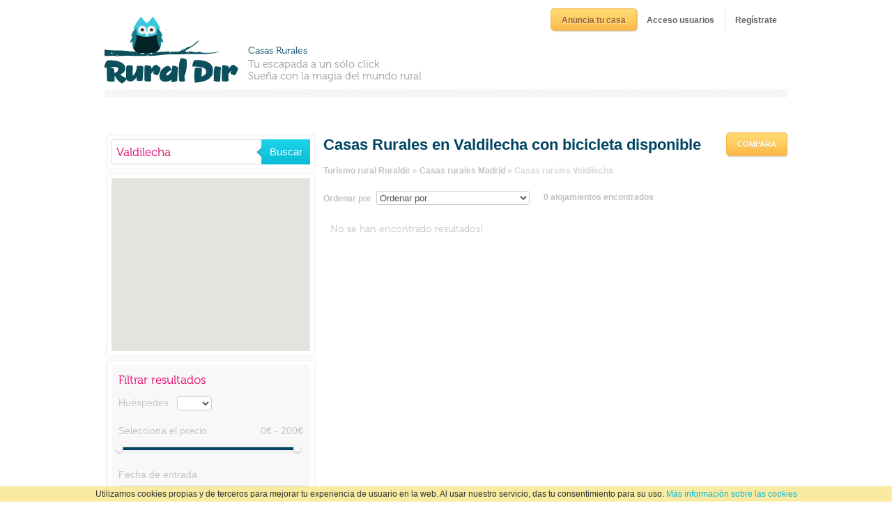

--- FILE ---
content_type: application/javascript
request_url: https://www.ruraldir.com/assets/application-07c15da887b8d254dbcf012aa5cd51ed.js
body_size: 865370
content:
// Instantiate the object
var I18n=I18n||{};I18n.defaultLocale="en",I18n.fallbacks=!1,I18n.defaultSeparator=".",I18n.locale=null,I18n.PLACEHOLDER=/(?:\{\{|%\{)(.*?)(?:\}\}?)/gm,I18n.isValidNode=function(a,b,c){return a[b]!==null&&a[b]!==c},I18n.lookup=function(a,b){var b=b||{},c=a,d=this.prepareOptions(I18n.translations),e=d[b.locale||I18n.currentLocale()],b=this.prepareOptions(b),f;if(!e)return;typeof a=="object"&&(a=a.join(this.defaultSeparator)),b.scope&&(a=b.scope.toString()+this.defaultSeparator+a),a=a.split(this.defaultSeparator);while(a.length>0){f=a.shift(),e=e[f];if(!e){I18n.fallbacks&&!b.fallback&&(e=I18n.lookup(c,this.prepareOptions({locale:I18n.defaultLocale,fallback:!0},b)));break}}return!e&&this.isValidNode(b,"defaultValue")&&(e=b.defaultValue),e},I18n.prepareOptions=function(){var a={},b,c=arguments.length;for(var d=0;d<c;d++){b=arguments[d];if(!b)continue;for(var e in b)this.isValidNode(a,e)||(a[e]=b[e])}return a},I18n.interpolate=function(a,b){b=this.prepareOptions(b);var c=a.match(this.PLACEHOLDER),d,e,f;if(!c)return a;for(var g=0;d=c[g];g++)f=d.replace(this.PLACEHOLDER,"$1"),e=b[f],this.isValidNode(b,f)||(e="[missing "+d+" value]"),regex=new RegExp(d.replace(/\{/gm,"\\{").replace(/\}/gm,"\\}")),a=a.replace(regex,e);return a},I18n.translate=function(a,b){b=this.prepareOptions(b);var c=this.lookup(a,b);try{return typeof c=="object"?typeof b.count=="number"?this.pluralize(b.count,a,b):c:this.interpolate(c,b)}catch(d){return this.missingTranslation(a)}},I18n.localize=function(a,b){switch(a){case"currency":return this.toCurrency(b);case"number":return a=this.lookup("number.format"),this.toNumber(b,a);case"percentage":return this.toPercentage(b);default:return a.match(/^(date|time)/)?this.toTime(a,b):b.toString()}},I18n.parseDate=function(a){var b,c;if(typeof a=="object")return a;b=a.toString().match(/(\d{4})-(\d{2})-(\d{2})(?:[ T](\d{2}):(\d{2}):(\d{2}))?(Z|\+0000)?/);if(b){for(var d=1;d<=6;d++)b[d]=parseInt(b[d],10)||0;b[2]-=1,b[7]?c=new Date(Date.UTC(b[1],b[2],b[3],b[4],b[5],b[6])):c=new Date(b[1],b[2],b[3],b[4],b[5],b[6])}else typeof a=="number"?(c=new Date,c.setTime(a)):a.match(/\d+ \d+:\d+:\d+ [+-]\d+ \d+/)?(c=new Date,c.setTime(Date.parse(a))):(c=new Date,c.setTime(Date.parse(a)));return c},I18n.toTime=function(a,b){var c=this.parseDate(b),d=this.lookup(a);return c.toString().match(/invalid/i)?c.toString():d?this.strftime(c,d):c.toString()},I18n.strftime=function(a,b){var c=this.lookup("date");if(!c)return a.toString();c.meridian=c.meridian||["AM","PM"];var d=a.getDay(),e=a.getDate(),f=a.getFullYear(),g=a.getMonth()+1,h=a.getHours(),i=h,j=h>11?1:0,k=a.getSeconds(),l=a.getMinutes(),m=a.getTimezoneOffset(),n=Math.floor(Math.abs(m/60)),o=Math.abs(m)-n*60,p=(m>0?"-":"+")+(n.toString().length<2?"0"+n:n)+(o.toString().length<2?"0"+o:o);i>12?i-=12:i===0&&(i=12);var q=function(a){var b="0"+a.toString();return b.substr(b.length-2)},r=b;return r=r.replace("%a",c.abbr_day_names[d]),r=r.replace("%A",c.day_names[d]),r=r.replace("%b",c.abbr_month_names[g]),r=r.replace("%B",c.month_names[g]),r=r.replace("%d",q(e)),r=r.replace("%e",e),r=r.replace("%-d",e),r=r.replace("%H",q(h)),r=r.replace("%-H",h),r=r.replace("%I",q(i)),r=r.replace("%-I",i),r=r.replace("%m",q(g)),r=r.replace("%-m",g),r=r.replace("%M",q(l)),r=r.replace("%-M",l),r=r.replace("%p",c.meridian[j]),r=r.replace("%S",q(k)),r=r.replace("%-S",k),r=r.replace("%w",d),r=r.replace("%y",q(f)),r=r.replace("%-y",q(f).replace(/^0+/,"")),r=r.replace("%Y",f),r=r.replace("%z",p),r},I18n.toNumber=function(a,b){b=this.prepareOptions(b,this.lookup("number.format"),{precision:3,separator:".",delimiter:",",strip_insignificant_zeros:!1});var c=a<0,d=Math.abs(a).toFixed(b.precision).toString(),e=d.split("."),f,g=[],h;a=e[0],f=e[1];while(a.length>0)g.unshift(a.substr(Math.max(0,a.length-3),3)),a=a.substr(0,a.length-3);h=g.join(b.delimiter),b.precision>0&&(h+=b.separator+e[1]),c&&(h="-"+h);if(b.strip_insignificant_zeros){var i={separator:new RegExp(b.separator.replace(/\./,"\\.")+"$"),zeros:/0+$/};h=h.replace(i.zeros,"").replace(i.separator,"")}return h},I18n.toCurrency=function(a,b){return b=this.prepareOptions(b,this.lookup("number.currency.format"),this.lookup("number.format"),{unit:"$",precision:2,format:"%u%n",delimiter:",",separator:"."}),a=this.toNumber(a,b),a=b.format.replace("%u",b.unit).replace("%n",a),a},I18n.toHumanSize=function(a,b){var c=1024,d=a,e=0,f,g;while(d>=c&&e<4)d/=c,e+=1;return e===0?(f=this.t("number.human.storage_units.units.byte",{count:d}),g=0):(f=this.t("number.human.storage_units.units."+[null,"kb","mb","gb","tb"][e]),g=d-Math.floor(d)===0?0:1),b=this.prepareOptions(b,{precision:g,format:"%n%u",delimiter:""}),a=this.toNumber(d,b),a=b.format.replace("%u",f).replace("%n",a),a},I18n.toPercentage=function(a,b){return b=this.prepareOptions(b,this.lookup("number.percentage.format"),this.lookup("number.format"),{precision:3,separator:".",delimiter:""}),a=this.toNumber(a,b),a+"%"},I18n.pluralize=function(a,b,c){var d;try{d=this.lookup(b,c)}catch(e){}if(!d)return this.missingTranslation(b);var f;c=this.prepareOptions(c),c.count=a.toString();switch(Math.abs(a)){case 0:f=this.isValidNode(d,"zero")?d.zero:this.isValidNode(d,"none")?d.none:this.isValidNode(d,"other")?d.other:this.missingTranslation(b,"zero");break;case 1:f=this.isValidNode(d,"one")?d.one:this.missingTranslation(b,"one");break;default:f=this.isValidNode(d,"other")?d.other:this.missingTranslation(b,"other")}return this.interpolate(f,c)},I18n.missingTranslation=function(){var a='[missing "'+this.currentLocale(),b=arguments.length;for(var c=0;c<b;c++)a+="."+arguments[c];return a+='" translation]',a},I18n.currentLocale=function(){return I18n.locale||I18n.defaultLocale},I18n.t=I18n.translate,I18n.l=I18n.localize,I18n.p=I18n.pluralize;var I18n=I18n||{};I18n.translations={en:{date:{formats:{"default":"%Y-%m-%d","short":"%b %d","long":"%B %d, %Y"},day_names:["Sunday","Monday","Tuesday","Wednesday","Thursday","Friday","Saturday"],abbr_day_names:["Sun","Mon","Tue","Wed","Thu","Fri","Sat"],month_names:[null,"January","February","March","April","May","June","July","August","September","October","November","December"],abbr_month_names:[null,"Jan","Feb","Mar","Apr","May","Jun","Jul","Aug","Sep","Oct","Nov","Dec"],order:["year","month","day"]},time:{formats:{"default":"%a, %d %b %Y %H:%M:%S %z","short":"%d %b %H:%M","long":"%B %d, %Y %H:%M"},am:"am",pm:"pm"},support:{array:{words_connector:", ",two_words_connector:" and ",last_word_connector:", and "}},errors:{format:"%{attribute} %{message}",messages:{inclusion:"is not included in the list",exclusion:"is reserved",invalid:"is invalid",confirmation:"doesn't match confirmation",accepted:"must be accepted",empty:"can't be empty",blank:"can't be blank",too_long:"is too long (maximum is %{count} characters)",too_short:"is too short (minimum is %{count} characters)",wrong_length:"is the wrong length (should be %{count} characters)",not_a_number:"is not a number",not_an_integer:"must be an integer",greater_than:"must be greater than %{count}",greater_than_or_equal_to:"must be greater than or equal to %{count}",equal_to:"must be equal to %{count}",less_than:"must be less than %{count}",less_than_or_equal_to:"must be less than or equal to %{count}",odd:"must be odd",even:"must be even",carrierwave_processing_error:"failed to be processed",carrierwave_integrity_error:"is not an allowed file type",expired:"has expired, please request a new one",not_found:"not found",already_confirmed:"was already confirmed, please try signing in",not_locked:"was not locked",not_saved:{one:"1 error prohibited this %{resource} from being saved:",other:"%{count} errors prohibited this %{resource} from being saved:"}}},activerecord:{errors:{messages:{taken:"has already been taken",record_invalid:"Validation failed: %{errors}",blank:"Can't be blank",not_a_number:"Not a number",invalid:"Not valid",confirmation:"Wrong confirmation",too_short:"Too short",too_long:"Too long",wrong_length:"Wrong length"},models:{message:{attributes:{accept_privacy:{accepted:"You have not agreed the Privacy Terms of Service"}}}}},attributes:{accommodation:{name:"Name",registration_number:"Registration number",description:"Description",phone_number:"Phone number",mobile_phone_number:"Mobile phone number",email:"Email",email_confirmation:"Email confirmation",way:"Way",address:"Address",postal_code:"Postal code",town:"Town",extra_directions:"Extra directions",minimum_people:"Minimum people",maximum_people:"Maximum people",single_rooms:"Single rooms",double_rooms:"Double rooms",triple_rooms:"Triplpe rooms",quadruple_rooms:"Quadruple rooms",bathrooms:"Bathrooms",price_type:"Price type",prices_remarks:"Prices remarks",minimum_stay:"Minimum stay",activities:"Activities",places_nearby:"Places nearby",languages:"Languages",capacity:"Capacity"},prices:{service:"Service",max_people:"Maximum people",unique_price:"Price",off_peak_season_price:"Off-peak season price",mid_season_price:"Mid season price",peak_season_price:"Peak season price"},season_range:{season:"Season",beginning_date:"Beginning date",ending_date:"Ending date"},message:{sender_name:"Name",sender_email:"Email",inquirer_name:"Name",inquirer_email:"Email",subject:"Subject",request:"Request",accept_privacy:"Accept Privacy Terms of Service"},rating:{overall:"Overall",cleanliness:"Cleanliness",staff:"Staff",location:"Location",equipment:"Equipment"}}},number:{format:{separator:".",delimiter:",",precision:3,significant:!1,strip_insignificant_zeros:!1},currency:{format:{format:"%n%u",unit:"€",separator:".",delimiter:",",precision:2,significant:!1,strip_insignificant_zeros:!1}},percentage:{format:{delimiter:""}},precision:{format:{delimiter:""}},human:{format:{delimiter:"",precision:3,significant:!0,strip_insignificant_zeros:!0},storage_units:{format:"%n %u",units:{"byte":{one:"Byte",other:"Bytes"},kb:"KB",mb:"MB",gb:"GB",tb:"TB"}},decimal_units:{format:"%n %u",units:{unit:"",thousand:"Thousand",million:"Million",billion:"Billion",trillion:"Trillion",quadrillion:"Quadrillion"}}}},datetime:{distance_in_words:{half_a_minute:"half a minute",less_than_x_seconds:{one:"less than 1 second",other:"less than %{count} seconds"},x_seconds:{one:"1 second",other:"%{count} seconds"},less_than_x_minutes:{one:"less than a minute",other:"less than %{count} minutes"},x_minutes:{one:"1 minute",other:"%{count} minutes"},about_x_hours:{one:"about 1 hour",other:"about %{count} hours"},x_days:{one:"1 day",other:"%{count} days"},about_x_months:{one:"about 1 month",other:"about %{count} months"},x_months:{one:"1 month",other:"%{count} months"},about_x_years:{one:"about 1 year",other:"about %{count} years"},over_x_years:{one:"over 1 year",other:"over %{count} years"},almost_x_years:{one:"almost 1 year",other:"almost %{count} years"}},prompts:{year:"Year",month:"Month",day:"Day",hour:"Hour",minute:"Minute",second:"Seconds"}},helpers:{select:{prompt:"Please select"},submit:{create:"Create %{model}",update:"Update %{model}",submit:"Save %{model}"},button:{create:"Create %{model}",update:"Update %{model}",submit:"Save %{model}"}},valid_email:{validations:{email:{invalid:"is invalid"}}},will_paginate:{previous_label:"&#8592; Previous",next_label:"Next &#8594;",page_gap:"&hellip;",page_entries_info:{single_page:{zero:"No %{model} found",one:"Displaying 1 %{model}",other:"Displaying all %{count} %{model}"},single_page_html:{zero:"No %{model} found",one:"Displaying <b>1</b> %{model}",other:"Displaying <b>all&nbsp;%{count}</b> %{model}"},multi_page:"Displaying %{model} %{from} - %{to} of %{count} in total",multi_page_html:"Displaying %{model} <b>%{from}&nbsp;-&nbsp;%{to}</b> of <b>%{count}</b> in total"}},devise:{failure:{already_authenticated:"You are already signed in.",unauthenticated:"You need to sign in or sign up before continuing.",unconfirmed:"You have to confirm your account before continuing.",locked:"Your account is locked.",invalid:"Invalid email or password.",invalid_token:"Invalid authentication token.",timeout:"Your session expired, please sign in again to continue.",inactive:"Your account was not activated yet."},sessions:{signed_in:"",signed_out:"",form:{enter_username:"Enter your email",enter_password:"Enter your password",forgot_password:"Forgot password?",need_account:"Need an account?",remember_me:"Remember me"}},passwords:{send_instructions:"You will receive an email with instructions about how to reset your password in a few minutes.",updated:"Your password was changed successfully. You are now signed in.",updated_not_active:"Your password was changed successfully.",send_paranoid_instructions:"If your e-mail exists on our database, you will receive a password recovery link on your e-mail",no_token:"You can't access this page without coming from a password reset email. If you do come from a password reset email, please make sure you used the full URL provided."},confirmations:{send_instructions:"You will receive an email with instructions about how to confirm your account in a few minutes.",send_paranoid_instructions:"If your e-mail exists on our database, you will receive an email with instructions about how to confirm your account in a few minutes.",confirmed:"Your account was successfully confirmed. You are now signed in."},registrations:{signed_up:"Welcome! You have signed up successfully.",signed_up_but_unconfirmed:"A message with a confirmation link has been sent to your email address. Please open the link to activate your account.",signed_up_but_inactive:"You have signed up successfully. However, we could not sign you in because your account is not yet activated.",signed_up_but_locked:"You have signed up successfully. However, we could not sign you in because your account is locked.",updated:"You updated your account successfully.",update_needs_confirmation:"You updated your account successfully, but we need to verify your new email address. Please check your email and click on the confirm link to finalize confirming your new email address.",destroyed:"Bye! Your account was successfully cancelled. We hope to see you again soon.",inactive_signed_up:"You have signed up successfully. However, we could not sign you in because your account is %{reason}.",reasons:{inactive:"inactive",unconfirmed:"unconfirmed",locked:"locked"}},unlocks:{send_instructions:"You will receive an email with instructions about how to unlock your account in a few minutes.",unlocked:"Your account was successfully unlocked. You are now signed in.",send_paranoid_instructions:"If your account exists, you will receive an email with instructions about how to unlock it in a few minutes."},omniauth_callbacks:{success:"Successfully authorized from %{kind} account.",failure:'Could not authorize you from %{kind} because "%{reason}".'},mailer:{confirmation_instructions:{subject:"Confirmation instructions"},reset_password_instructions:{subject:"Reset password instructions"},unlock_instructions:{subject:"Unlock Instructions"}}},sign_in:"Sign in",sign_out:"Sign out",register:"Register",facebook:"Login with facebook",are_you_sure:"Are you sure?",wrong_rating:"Incomplete or duplicated rating",error_message:"Coudn't send contact request",successful_message:"Contact request sent succesfully!",sending:"Sending ...",province:"Province",remove:"Remove",night:"Night",person_night:"Person / night",approx:"Approx.",compare:"Compare",contact:"Contact",view:"View",people:"people",cancel:"Cancel",edit:"Edit","new":"New",scroll_to_top:"Scroll to top",geocoding:{enter_address:"Enter the address",no_results:"No results found. Address example: Copons, Barcelona"},home:{show:{find_place:"Find your place",search:"Go!",type_location:"Where do you want to go?"},search:{province:" (Province)"}},profiles:{show:{your_profile:"Your profile",accommodations:"Your accommodations",dont_have_accommodations:"It looks like you don't have any accomdation.",want_to_add_one_html:'Do you want to <a href="%{url}">add one?</a>'}},shared:{login_box:{facebook:{login:"Connect","with":"with",facebook:"Facebook",wont_publish:"* We won't publish anything without your permission"},sign_up_with_email:"Sign up with your email",ruraldir_member:"Are you already a Ruraldir member?",register:"Register",sign_out:"Sign out",sign_in:"Sign in",or:"or",visit_our_blog:"Visit our Blog!"},main_menu:{accommodations:"Accommodations",activities:"Activities",contact:"Contact",blog:"Blog"}},accommodations:{show:{manage_pictures:"Manage Pictures",bookmark:"Bookmark",remove_bookmark:"Remove bookmark",sign_in_to_bookmark:"Sign in to bookmark:",approximate_price:"Approximate price",pictures:"Pictures",description:"Description",availability:"Availability",message:"Contact request",services:"Services",prices:"Prices",nearbys_map:"Map",directions:"Directions",nearby_accommodations:"Nearby accommodations",nearby_activities:"Nearby activities",comments:"Comments",facebook:"Facebook",twitter:"Twitter",compare:"Compare"},header_info:{share_on_facebook:"Share!",tweet:"Tweet"},description:{owner_words:"Owners words"},contact_form:{contact_me:"Contact me!"},pictures_slideshow:{no_pictures:"This accommodation hasn't upload any pictures"},directions:{owner_note:"Owner's note",errors_on_directions:"Errors on directions",directions:"How to get there:"},main_info:{main_info:"Main Information",registration_number:"Registration number",show_full_phone_number:"Show full phone number"},nearby_accommodations:{show_on_map:"Show on map",activities:"Activities",no_accommodations_found:"No accommodations found"},nearby_activities:{show_on_map:"Show on map",accommodations:"Accommodations",no_activities_found:"No activities found"},ratings:{count:"Total ratings"},comments:{comments:"Comments",add_comment:"Add a comment"},comment:{thumb_up:"Thumb up",thumb_down:"Thumb down",thumbs_up:"Thumbs up: ",thumbs_down:"Thumbs down: ",click_to_reply_comment:"Click to reply this comment",reply:"Reply",replied_to:"Replied to"},facebook:{no_facebook:"This accommodation doesn't have any facebook page"},twitter:{no_twitter:"This accommodation doesn't have any twitter account"},form:{list_your_accommodation:"List your Accommodation",welcome_text:"If you own a rural property you can list it free of charge"},form_parts:{main_info:"Main Information",geolocalization:"Localization",type_town:"Type town",delete_price:"Delete price",new_price:"New price",prices:"Prices",amenities:"Amenities",rooms:"Rooms",more_info:"More information",next_step:"Next step",update_accommodation:"Update accommodation",uploading_pictures:"Uploading pictures ...",errors:{errors_on_form:"Errors"}},list:{overall_rating:"Overall rating",total_comments:{one:"1 comments",other:"%{count} comments"},total_show_views:{one:"1 visits",other:"%{count} visits"},total_phone_views:{one:"1 phone contact",other:"%{count} phone contacts"},total_messages:{one:"1 web contact",other:"%{count} web contacts"},not_yet_rated:"Not yet rated",price:"Price",price_asc:"Price (lowest first)",price_desc:"Price (highest first)","default":"Choose sort method",accommodations_found:"accommodations found",view_accommodation:"View accommodation",tick_accommodation:"Tick accommodation",untick_accommodation:"Untick accommodation",rural_accommodations_in:"Rural accommodations in %{location}"},search:{dates:"Dates",check_in:"Check in",check_out:"Check out",nights:"nights",price:"Price",select_price:"Select price",overall_rating:"Overall rating",select_rating:"Select minimum rating",comparison:"Quick compare",compare:"Compare",remove_all:"Remove all",sort_by:"Sort by",filter_results:"Filter results",select_price_range:"Price range",no_results:"No results found!"},amenities:{internet:"Internet",children_activities:"Children activities",tourism_info_and_activities:"Tourism information and activities",pets_allowed:"Pets allowed",guided_tours:"Guided tours",local_products_sale:"Local products sale",breakfast:"Breakfast",lunch:"Lunch",dinner:"Dinner",bike_available:"Bike available",laundry_service:"Laundry service",restaurant:"Restaurant"},pictures:{insert_description_here:"Insert description here",edit_info_text:"Click here to edit picture text",delete_picture:"Delete picture",manage_pictures:"Manage pictures",features:{upload:"Upload as many pictures as you want at once",sort:"Drag and drop them to sort the pictures",add_info:"Add a short desctiption to them",main_picture:"Remember that the first one is the most important one as it will appear in the preview of your accommodation when searching"}},creation_steps:{step_1:"Step 1: Fill in the information of your accommodation",step_2:"Step 2: Manage your pictures"}},ratings:{new_rating:{sign_in_to_rate:"Sign in to rate:",sign_in_to_rate_item:"Sign in to rate %{item}"}},comments:{new_comment:{leave_comment:"Leave your comment",replied_comment:"You are about to reply this comment",cancel_reply:"Cancel",sign_in_to_comment:"Sign in to comment:",sign_in_to_comment_item:"Sign in to comment %{item}"},voting:{already_voted:"Can't vote twice!"}},prices:{weekday_day:"Weekday day",weekend_day:"Weekend day",all_week:"All week",all_weekend:"All weekend",full_house_one_day:"Full house one day",full_house_one_weekend:"Full house one weekend",full_house_one_week:"Full house one week",single_room:"Single room",double_room:"Double room",triple_room:"Triple room",quadruple_room:"Quadruple room",unique:"Unique price",season:"Price per season"},season_ranges:{peak_season:"Peak season",mid_season:"Mid season",off_peak_season:"Offpeak season"},ways:{no_way:"No way",highway:"Highway",dual_carriageway:"Dual carriageway",avenue:"Avenue",boulevard:"Boulevard",street:"Street",track:"Track",road:"Road",roundabout:"Roundabout",walk:"Walk",square:"Square",passage:"Passage",ring_road:"Ring road",crossing:"Crossing"},languages:{catalan:"Catalan",spanish:"Spanish",galician:"Galician",basque:"Basque",english:"English",french:"French",german:"German",italian:"Italian",portuguese:"Portuguese",dutch:"Dutch"},user_menu:{create_accommodation:"List your accommodation",my_accommodations:"My accommodations",ticked_accommodations:"Ticked accommodations"},breadcrumbs:{home:"Rural Accommodations Ruraldir",provinces:"Provinces",regions:"Regions",rural_accommodations_in:"Rural accommodations in %{location}"},towns:{show:{accommodations:"Accommodations",activities:"Activities",accommodations_not_found:"No accommodations",activities_not_found:"No activities",pictures:"Pictures",localization:"Map",nearby_towns:"Nearby towns"}},notifications:{added_to_compare:"Added to compare list",comparison_remaining:"comparison slots remaining",compare:"Compare",removed_from_compare:"Removed from compare",comparison_limit_reached:"Comparison limit reached",not_enough_accommodations:"Not enough accommodations in the list",bookmarked_succesfully:"Bookmarked succesfully",unbookmarked_succesfully:"Unbookmarked succesfully",error_toggling_bookmark:"Error toggling bookmark",clear_compare:"Clear complete"},simple_form:{yes:"Yes",no:"No",required:{text:"required",mark:"*"},error_notification:{default_message:"Some errors were found, please take a look:"}}},fr:{valid_email:{validations:{email:{invalid:"est invalide"}}}},ca:{sign_in:"Accedeix",sign_out:"Tanca",register:"Registra't",facebook:"Accedeix amb Facebook",are_you_sure:"N'estàs segur?",wrong_rating:"Valoració incompleta o repetida",error_message:"No s'ha pogut contactar",successful_message:"Enviat correctament!",sending:"Enviant ...",province:"Província",remove:"Treure",night:"Nit",person_night:"Persona / nit",approx:"Aprox.",compare:"Compara",contact:"Contacta",view:"Veure",people:"persones",cancel:"Cancel·lar",edit:"Editar","new":"Nou",search:"Cerca",scroll_to_top:"Tornar a dalt",male:"Hombe",female:"Dona",dashboard:{accommodations:{edit_booking_calendar:"Editar calendari",select_room:"Quin calendari vols modificar?",edit_calendar:{edit_calendar_for:"Editar calendari de %{room}",explanation:"Crea una nova reserva fent click en els díes lliures del calendari.",reset_dates:"Tornar a sel·leccionar dates"},booking_form:{create_book:"Completar reserva"},room:{edit_calendar:"Editar calendari"},price_missing:"El teu allotjament no disposa encara de calendari!",price_missing_instructions:'Necessites <a href="%{url}">editar</a> el teu allotjament i afegir els serveis de lloguer que ofereixes a la pestanya Preus.'}},geocoding:{enter_address:"Escriu la direcció",no_results:"No hi han resultats. Exemple d'adreça: Copons, Barcelona"},home:{show:{find_place:"Troba el teu lloc",search:"Cerca",type_location:"On vols anar?",our_blog:"Coneix el blog amb les últimes notícies, fotos, concursos...",ruraldir_benefits:"¿Perquè anuncia-rse?",testimonials:"Experiències",destinations:"Destinacions recomenades",latest_news:"Últimes novetats",destinations_by_province:"Destinacions per províncies"},search:{province:" (Província)"}},shared:{login_box:{facebook:{login:"Connecta't","with":"amb",facebook:"Facebook",wont_publish:"* No publicarem res sense el teu permís"},sign_up_with_email:"Registra't amb el teu email",ruraldir_member:"Ja ets membre de Ruraldir?",sign_out:"Tanca sessió",sign_in:"Inicia sessió",or:"o",visit_our_blog:"Visita el nostre Blog!"},main_menu:{accommodations:"Allotjaments",activities:"Activitats",contact:"Contacta",blog:"Bloc"}},accommodations:{show:{manage_pictures:"Gestionar fotos",bookmark:"Afegir als meus favorits",remove_bookmark:"Eliminar dels meus favorits",sign_in_to_bookmark:"Inicia sessió per afegir als teus favorits a:",approximate_price:"Preu aproximat",pictures:"Fotos",description:"Descripció",availability:"Disponibilitat",message:"Contacta",services:"Serveis",prices:"Preus",nearbys_map:"Mapa",directions:"Com arribar",nearby_accommodations:"Allotjaments propers",nearby_activities:"Actividats properes",comments:"Comentaris",facebook:"Facebook",twitter:"Twitter"},header_info:{share_on_facebook:"Comparteix!",tweet:"Tweet"},description:{owner_words:"Descripció del propietari"},contact_form:{contact_me:"Contacta!"},pictures_slideshow:{no_pictures:"Aquest allotjament no ha pujat cap foto"},directions:{owner_note:"Aclaració del propietari",errors_on_directions:"Error al buscar la ruta",directions:"Com arribar:"},main_info:{main_info:"Informació Bàsica",registration_number:"Nº Registre Oficial",show_full_phone_number:"Veure el número de telèfon"},prices:{vat_included:"IVA inclòs",season:"Temporada",dates:"Dates",prices_per_season:"Preus per temporada",seasons:"Temporades"},nearby_accommodations:{show_on_map:"Mostrar en el mapa",activities:"Activitats",no_accommodations_found:"No s'han trobat allotjaments"},nearby_activities:{show_on_map:"Mostrar en el mapa",accommodations:"Allotjaments",no_activities_found:"No s'han trobat activitats"},ratings:{count:"Número de vots",submit_rating:"Enviar vot"},comments:{comments:"Comentaris",add_comment:"Deixa una opinió"},comment:{thumb_up:"Votar a favor",thumb_down:"Votar en contra",thumbs_up:"Vots positius: ",thumbs_down:"Vots negatius: ",click_to_reply_comment:"Clica per contestar el comentari",reply:"Respondre",replied_to:"Resposta a"},facebook:{no_facebook:"Aquest allotjament no disposa de pàgina a Facebook"},twitter:{no_twitter:"Aquest allotjament no disposa de compte a Twitter"},form:{list_your_accommodation:"Anuncia el teu Allotjament",welcome_text:"Si ets propietari d'un allotjament rural el pots publicar de forma gratuïta"},form_parts:{main_info:"Informació principal",geolocalization:"Localització",type_town:"Escriu la població",delete_price:"Eliminar",new_price:"Afegir preu",new_season_range:"Afegir temporada",delete_season_range:"Eliminar temporada",prices:"Preus",amenities:"Serveis",rooms:"Habitaciones",more_info:"Més informació",pictures:"Fotos",capacity:"Capacitat",next_step:"Següent pas",update_accommodation:"Desar canvis",uploading_pictures:"Pujant fotos ...",town:"Ciutat",no_results:"No hi han resultats",errors:{errors_on_form:"Errors"},hints:{facebook_page:"Direcció de la pàgina de l'allotjament a Facebook, per exemple <b> http://www.facebook.com/ruraldir </b>",twitter_id:"Identificador del compte de l'allotjament a Twitter, per exemple <b> RuralDir </b>",main_price_help:"Aquest és el preu que apareixerà a les cerques així com a la part superior de la fitxa del seu allotjament. <br /> Si no s'indica cap valor es calcularà automàticament a partir dels preus afegits i el número de persones mínim i màxim indicats a la pestanya Habitacions."}},list:{overall_rating:"Puntuació mitjana",total_comments:"%{n} comentaris",total_show_views:"%{n} visites",total_phone_views:"%{n} contactes per telèfon",total_messages:"%{n} contactes per web",not_yet_rated:"Sense puntuar",price:"Preu",price_asc:"Preu (ascendent)",price_desc:"Preu (descendent)","default":"-- Ordenar per --",accommodations_found:"allotjaments trobats",view_accommodation:"Veure allotjament",tick_accommodation:"Afegir a favorits",untick_accommodation:"Treure de favorits",rural_accommodations_in:"Allotjaments rurals a %{location}"},search:{dates:"Dates",check_in:"Data d'arribada",check_out:"Data de sortida",nights:"nits",price:"Preu",select_price:"Selecciona el preu",overall_rating:"Puntuació global",select_rating:"Selecciona la puntuació mínima",comparison:"Comparació ràpida",compare:"Comparar",remove_all:"Netejar tot",sort_by:"Ordenar per",filter_results:"Filtrar resultats",select_price_range:"Rang de preus",no_results:"No s'han trobat resultats!"},amenities:{internet:"Internet",children_activities:"Activitats per a nens",tourism_info_and_activities:"Informació per turistes i activitats",pets_allowed:"S'admeten animals",guided_tours:"Visites guiades",local_products_sale:"Venta de productes locals",breakfast:"Esmorzars",lunch:"Dinars",dinner:"Sopars",bike_available:"Bicicleta disponible",laundry_service:"Servei de bugaderia",restaurant:"Restaurant"},pictures:{insert_description_here:"Escriu la descripció aquí",edit_info_text:"Click aquí per editar el text de la foto",delete_picture:"Esborrar foto",manage_pictures:"Administració de les fotos",select_files:"Afegir fotos",features:{upload:"Puja tantes fotos com vulguis d'un sol cop",sort:"Mou les fotos en l'ordre que prefereixis",add_info:"Afegeix una petita descripció a cada foto",main_picture:"Recorda que la primera foto és la més important per què és la que apareixerà en els resultats de cerca."}},creation_steps:{step_1:"Pas 1: Introdueix la informació del teu allojament",step_2:"Pas 2: Gestiona les fotos"},messages:{successfully_updated:"Has actualitzat el teu allotjament"},availability:{past:"Passat",available:"Disponible",unavailable:"Ocupat",reset_dates:"Tornar a sel·leccionar dates"}},ratings:{new_rating:{sign_in_to_rate:"Inicia sessió per a valorar:",sign_in_to_rate_item:"Inicia sessió per a valorar %{item}"}},comments:{new_comment:{leave_comment:"Deixa el teu comentari",replied_comment:"Ets a punt de contestar el següent comentari",cancel_reply:"Cancel·la",sign_in_to_comment:"Inicia sessió per a comentar:",sign_in_to_comment_item:"Inicia sessió per a comentar %{item}"},voting:{already_voted:"No pots votar dos cops!"},messages:{successfully_created:"Has publicat un comentari!",error_comment:"Error publicant comentari"}},profiles:{show:{accommodations:"Els teus allotjaments"}},prices:{weekday_day:"Dia laborable",weekend_day:"Cap de setmana",all_week:"Reservar tota la setmana",all_weekend:"Reservar tot el cap de setmana",full_house_one_day:"Casa completa un dia",full_house_one_weekend:"Casa completa un cap de setmana",full_house_one_week:"Casa completa una setmana",single_room:"Habitació simple",double_room:"Habitació doble",triple_room:"Habitació triple",quadruple_room:"Habitació quàdruple",unique:"Preu únic",season:"Preus per temporada"},season_ranges:{peak_season:"Temporada alta",mid_season:"Temporada mitja",off_peak_season:"Temporada baixa"},ways:{no_way:"Sense camí",highway:"Autopista",dual_carriageway:"Autovia",avenue:"Avinguda",boulevard:"Rambla",street:"Carrer",track:"Camí",road:"Carretera",roundabout:"Glorieta",walk:"Passeig",square:"Plaça",passage:"Passeig",ring_road:"Ronda",crossing:"Travessera"},languages:{catalan:"Català",spanish:"Castellà",galician:"Gallec",basque:"Euskera",english:"Anglès",french:"Francès",german:"Alemany",italian:"Italià",portuguese:"Portuguès",dutch:"Holandès"},minimum_stay:{"1_days":"1 dia","2_days":"2 dies","3_days":"3 dies","4_days":"4 dies","5_days":"5 dies","6_days":"6 dies","7_days":"1 setmana"},activerecord:{models:{accommodation:{one:"Allotjament",other:"Allotjaments"}},errors:{messages:{blank:"No pot ser blanc",not_a_number:"No és un número",invalid:"No és vàlid",confirmation:"Confirmació incorrecta",too_short:"Caràcters insuficients",too_long:"Masses caràcters",wrong_length:"Número de caràcters erroni"},models:{message:{attributes:{accept_privacy:{accepted:"No has acceptat les Polítiques de Privacitat"}}},user:{attributes:{email:{taken:"Ja existeix una compte amb aquest correu electrònic"
}}}}},attributes:{accommodation:{name:"Nom",registration_number:"Número de registre",description:"Descripció",phone_number:"Telèfon",mobile_phone_number:"Telèfono mòbil",email:"Correu electrònic",email_confirmation:"Confirmar correu electrònic",way:"Vía",address:"Direcció",postal_code:"Codi postal",town:"Població",extra_directions:"Com arribat (Detalls)",minimum_people:"Núm. mínim de persones",maximum_people:"Núm. màxim de persones",single_rooms:"Habitacions simples",double_rooms:"Habitacions dobles",triple_rooms:"Habitacions triples",quadruple_rooms:"Habitacions quàdruples",bathrooms:"Lavabos",price_type:"Tipus de preu",prices_remarks:"Aclaracions preus",minimum_stay:"Estancia mínima",activities:"Activitats relacionades",places_nearby:"Llocs d'interès",languages:"Idiomes",capacity:"Capacitat",website:"Pàgina web",facebook_page_id:"Identificador de la pàgina de Facebook",twitter_id:"Nom a Twitter",main_price:"Preu aproximat per persona i dia"},prices:{service:"Servei",max_people:"Núm. màxim persones",unique_price:"Preu",off_peak_season_price:"Preu temporada baixa",mid_season_price:"Preu temporada mitja",peak_season_price:"Preu temporada alta",off_peak_season:"Temporada baixa",mid_season:"Temporada mitja",peak_season:"Temporada alta"},season_range:{season:"Temporada",beginning_date:"Data d'inici",ending_date:"Data de finalització"},message:{sender_name:"Nom",sender_email:"Correu electrònic",inquirer_name:"Nom",inquirer_email:"Correu electrònic",subject:"Assumpte",request:"Consulta",accept_privacy:"Accepto Polítiques de Privacitat"},rating:{overall:"Total",cleanliness:"Neteja",staff:"Personal",location:"Ubicació",equipment:"Equipament"},user:{email:"Correu electrònic",name:"Nom",surnames:"Cognoms",gender:"Gènere",password:"Contrasenya",password_confirmation:"Confirmar contrasenya"},booking:{check_in:"Data d'entrada",check_out:"Data de sortida"}}},user_menu:{create_accommodation:"Registra el teu allotjament",my_accommodations:"Els meus allotjaments",ticked_accommodations:"Favorits"},breadcrumbs:{home:"Allotjaments rurals Ruraldir",provinces:"Províncies",regions:"Comunitats autònomes",rural_accommodations_in:"Allotjaments rurals a %{location}"},towns:{show:{accommodations:"Allotjaments",activities:"Activitats",accommodations_not_found:"No hi han allotjaments",activities_not_found:"No hi han activitats",pictures:"Fotos",localization:"Mapa",nearby_towns:"Pobles propers"}},notifications:{added_to_compare:"Afegit a la llista de comparacions",comparison_remaining:"llocs lliures a la llista",compare:"Comparar",removed_from_compare:"Esborrat de la llista de comparacions",comparison_limit_reached:"No pots comparar més allotjaments",not_enough_accommodations:"No hi han prou allotjaments a la llista de comparació",bookmarked_succesfully:"Afegit a favorits amb èxit",unbookmarked_succesfully:"Eliminat de favorits amb èxit",error_toggling_bookmark:"Disculpeu, no s'ha pogut completar l'acció",clear_compare:"Netejar llista"},devise:{sessions:{form:{enter_username:"Entra el teu email",enter_password:"Entra la teva contrasenya",forgot_password:"Has oblidat la contrasenya?",need_account:"Necessites un compte?",remember_me:"Recorda'm"}},registrations:{"new":{terms_of_service_warning:'Clicant "Crear Compte" o "Connecta amb Facebook" confirmes que acceptes les Condicions d\'ús.',ruraldir_register:"Registre a Ruraldir",register:"Registrar-se",create_account:"Crea un nou compte",terms_of_service:'Al fer clic en "%{register}" confirmes que acceptes les Condicions del servei.'}},passwords:{send_instructions:"Rebràs un correu electrònic amb les instruccions sobre com canviar la teva contrasenya en poc minuts.",updated:"La teva contrasenya ha estat canviada.",updated_not_active:"La teva contrasenya ha estat canviada.","new":{reset_password:"Envia'm les instruccions",forgot_password:"Restablir contrasenya"},edit:{change_password:"Canviar contrasenya",new_password:"Nova contrasenya"}}},number:{currency:{format:{format:"%n%u",unit:"€"}}}},es:{sign_in:"Accede",sign_out:"Cierra",register:"Regístrate",facebook:"Accede con Facebook",are_you_sure:"Estás seguro?",wrong_rating:"Valoración incompleta o repetida",successfully_rated:"Valoración creada!",error_message:"No se ha podido contactar",successful_message:"¡Enviado correctamente!",sending:"Enviando ...",province:"Provincia",remove:"Quitar",night:"Noche",person_night:"Pers / noche",per_person:"Persona",approx:"Aprox.",compare:"Compara",contact:"Contacta",view:"Ver",people:"personas",cancel:"Cancelar",edit:"Editar","new":"Nuevo",search:"Buscar",scroll_to_top:"Volver arriba",casa_rural:"casa rural %{town}",turismo_rural:"turismo rural %{zone}",casa_rural_province:"casa rural %{name} (%{province})",male:"Hombre",female:"Mujer",previous:"",next:"",will_paginate:{page_gap:"&hellip;"},blog_last_post:"Lo último en el Blog",already_registered:"Ya registrado",no_results:"No se encontraron resultados",message_not_found:"El mensaje no existe",not_allowed:"No tiene acceso",already_registered_instructions:"Ya existe un usuario registrado con este email. Si no recuerdas la contraseña haz click en ¿Olvidaste la contraseña?",links_not_allowed:"No se permiten enlaces en el mensaje",free:"Libre",partial:"Parcialmente ocupado",full:"Lleno",dashboard:{profile_card:{change_picture:"Cambiar"},accommodations:{index:{your_accommodations:"Tus alojamientos",dont_have_accommodations:"Parece que no tienes ningún alojamiento registrado.",want_to_add_one_html:'¿Quieres <a href="%{url}">registrar uno?</a>'},edit_booking_calendar:"Editar calendario",accommodation_successfully_created:"Has dado de alta el alojamiento. Ahora puedes actualizar el calendario o <a href='%{url}'> o dejarlo para más tarde.</a>",booking_form:{create_book:"Completar reserva"},bookmarked_accommodations:{your_bookmarked_accommodations:"Tus Alojamientos Favoritos"},how_to_bookmark:{you_havent_bookmark:"Aún no has añadido ningún alojamiento",how_to_bookmark_text:'Puedes guardar tus alojamientos favoritos desde los resultados de búsqueda o la ficha de cada alojamiento, haciendo click sobre el Icono "añadir a mis favoritos"'},bookmarked_accommodation:{comments:"%{n} comentarios",view_accommodation:"Ver alojamiento"}},activities:{index:{your_activities:"Tus actividades",dont_have_activities:"Parece que no tienes ninguna actividad registrada.",want_to_add_one_html:'¿Quieres <a href="%{url}">registrar una?</a>'}},messages:{show:{answer:"Responde"},index:{your_inquiries:"Tus solicitudes",no_contact_requests:"Aún no tienes ninguna solicitud"}},message_threads:{index:{your_inquiries:"Tus mensajes",no_contact_requests:"No tienes mensajes"}},accommodation:{people:"personas"},your_profile:"Tu perfil",menu:{desktop:"Inicio",accommodations:"Alojamientos",activities:"Actividades",deals:"Ofertas",inquiries:"Solicitudes",bookings:"Reservas",notifications:"Notificaciones",bookmarked_accommodations:"Favoritos",reviews:"Reseñas",promotions:"Promociones",zones:"Zonas turísticas"},notifications:{new_comment:"Se ha escrito un nuevo comentario en %{item}",new_rating:"Se ha creado una valoración en %{item}",index:{your_notifications:"Tus notificaciones",no_notifications:"No tienes notificaciones"}},show:{dashboard:"Inicio",new_inquiries:"Mensajes (%{count} nuevos)",new_notifications:"Alertas!",no_contact_requests:"No tienes mensajes"},accounts:{index:{promotions:"Promociones",your_accounts:"Tienes contratado:",purchase_account:"Contratar"},promotions:{promotions_info:"Información de Promociones:"},promotion:{price:"Precio: %{p} - (%{m}/mes)"},account:{price:"Precio de la promoción: %{p}€",print_invoice:"Ver factura"},purchase:{title:"Estamos de inauguración y lo celebramos con dos promociones:",text:"Contrata tu promoción y disfruta de ella durante 1 año.",account_not_purchased:"No se ha podido realizar el alta de la promoción. Contáctenos a través de info@ruraldir.com",account_purchased_successfully:"Felicidades! El alta en la promoción ha sido realizada con éxito.",promotion_errors:"No has escogido promoción o ya la tienes contratada para este alojamiento.",tos_must_be_accepted:"Debes aceptar las condiciones de uso indicadas para la promoción que quieres contratar.",next_step:"Continuar",previous_step:"Volver",hire:"Contratar",invoice_data:"Datos de facturación",purchase_summary:"Promoción a contratar",price:"Precio de la promoción: %{p}",price_vat:"IVA: %{p}",total_price:"Importe total:",choose_accommodation:"Indica para que alojamiento contratas esta promoción:",purchase_account:"Contratar Promoción",vat_not_included:"IVA no incluido"},tpv:{payment_gateway_warning:"A continuación, será redireccionado a la página web de la entidad bancaria para confirmar el pago a través de su tarjeta de crédito."},invoice:{print_invoice:"Imprimir factura",view_invoice:"Ver factura",back:"Volver"}},deals:{index:{your_deals:"Tus ofertas",dont_have_deals:"Parece que no tienes ninguna oferta creada.",want_to_add_one_html:'¿Quieres <a href="%{url}">crear una?</a>'}},quick_links:"Enlaces directos",bookmarked_accommodations:"Tus favoritos",edit_accommodation_calendar:'Editar calendario de "%{accommodation}"',edit_accommodation:'Editar alojamiento "%{accommodation}"',add_accommodation:"Registra tu casa rural",add_activity:"Registra tu actividad rural",add_more_accommodations:"Registra otra casa rural",add_more_activities:"Registra otra actividad",add_more_zones:"Registra otra zona turística",purchase_account:"Contrata una promoción",invite_friends:"Invita a tus amigos",go_to_administration:"Administración RuralDir",bookings:{successfully_created:"Has actualizado el calendario!",errors_on_booking:"Errores al actualizar calendario"},zones:{index:{your_zones:"Zonas turísticas",dont_have_zones:"Parece que no has registrado ninguna zona turística.",want_to_add_one_html:'¿Quieres <a href="%{url}">registrar una?</a>'},"new":{new_zone:"Nueva zona"},edit:{edit_zone:"Editar zona"},form:{type_location:"Escribe un municipio para añadir",upload_logo:"Subir logo",town_search:"Búsqueda municipios",towns:"Municipios añadidos",no_towns_added:"No hay municipios"}},invitations:{invitations:"Invitaciones",stats:{sent_invitations:"Número de invitaciones enviadas",registered_users:"Número de usuarios registrados",registered_items:"Número de negocios registrados"}}},promotions:{titles:{promotional_pack:"Pack Promocional",featured:"Espacio destacado en la página principal",free:"Y además disfruta de nuestros servicios gratuitos registrándote",premium_luxury:"Premium Luxury 1 año",luxury:"Luxury 1 año",basic:"Basic 1 año",premium_luxury_6_month:"Premium Luxury 6 meses",luxury_6_month:"Luxury 6 meses",basic_6_month:"Basic 6 meses"},features:{first_positions_on_search:"Primeras posiciones en los resultados de búsqueda",website_link:"Enlace a tu página web",upload_videos:"Posibilidad de añadir vídeos",up_to_twenty_pictures:"Subir hasta 20 imágenes",featured_announce:"Anúnciate en la ṕagina de inicio de RuralDir",exterior_picture:"Sólo tienes que elegir la mejor foto del exterior del alojamiento",t1_position_list:"Las 10 primeras posiciones en los resultados de búsqueda",t2_position_list:"Detrás de Premium Luxury en los resultados de búsqueda",t3_position_list:"Detrás de Luxury en los resultados de búsqueda",t4_position_list:"Detrás de Basic en los resultados de búsqueda"},terms_of_service:{featured:"¿Sabes lo importante que es la imagen hoy en día? Una buena foto de tu alojamiento va a atraer a más viajeros. Envíanos una imagen en alta resolución y nosotros nos pondremos en contacto contigo para confirmar que va a ser publicada. Ten en cuenta que nos reservamos el derecho a publicar una foto que no cumpla con los cánones de calidad de RuralDir en cuyo caso se reembolsaría el dinero."},from:"Des de",to:"hasta"},contact_mailer:{contact_email:{new_message:"Nuevo mensaje en RuralDir",answer_here:"Responder mensaje",you_wrote:"Escribiste:",reply:"%{name} responde:",reservation_for:"Pre-reserva para %{owner}"}},devise:{sessions:{signed_in:"",signed_out:"",form:{enter_username:"Escribe tu email",enter_password:"Escribe tu contraseña",forgot_password:"¿Olvidaste la contraseña?",need_account:"¿Necesitas una cuenta?",remember_me:"Recuérdame"}},registrations:{destroyed:"Tu cuenta ha sido cancelada. Te hecharemos de menos.",signed_up:"Bienvenido. Tu cuenta ha sido creada.",signed_up_but_inactive:"Tu cuenta ha sido creada correctamente. Sin embargo, no hemos podido iniciar la sesión para que tu cuenta aún no está activada.",signed_up_but_locked:"Tu cuenta ha sido creada correctamente. Sin embargo, no hemos podido iniciar la sesión para que tu cuenta está bloqueada.",signed_up_but_unconfirmed:"Se ha enviado un mensaje con un enlace de confirmación a tu correo electrónico. Abre el enlace para activar tu cuenta.",update_needs_confirmation:"Has actualizado tu cuenta correctamente, pero es necesario confirmar tu nuevo correo electrónico. Por favor, comprueba tu correo y sigue el enlace de confirmación para finalizar la comprobación del nuevo correo eletrónico.",updated:"Tu cuenta ha sido actualizada.","new":{terms_of_service_warning:'Clickando "%{create_account}" o "%{facebook_connect}" confirmas que aceptas las Condiciones de uso.',ruraldir_register:"Registro en Ruraldir",register:"Registrarse",create_account:"Crea una cuenta nueva",terms_of_service:'Al hacer click en "%{register}" confirmas que aceptas las Condiciones del servicio.'}},confirmations:{confirmed:"Tu cuenta has sido confirmada. Ya iniciaste sesión.",send_instructions:"Vas a recibir un correo con instrucciones sobre cómo confirmar tu cuenta en unos pocos minutos.",send_paranoid_instructions:"Si tu correo existe en nuestra base de datos, vas a recibir un correo con instrucciones sobre cómo confirmar tu cuenta en unos pocos minutos."},failure:{already_authenticated:"Ya has iniciado una sesión.",inactive:"Tu cuenta aún no ha sido activada.",invalid:"Contraseña o Correo inválidos.",invalid_token:"Código de autenticación inválido.",locked:"Tu cuenta está bloqueada.",timeout:"Tu sesión expiró, por favor inicia sesión nuevamente para continuar.",unauthenticated:"Tienes que iniciar sesión o registrarte para poder continuar.",unconfirmed:"Tienes que confirmar tu cuenta para poder continuar."},mailer:{confirmation_instructions:{subject:"Instrucciones de confirmación"},reset_password_instructions:{subject:"Instrucciones de recuperación de contraseña"},unlock_instructions:{subject:"Instrucciones para desbloquear"}},omniauth_callbacks:{failure:'No has sido autorizado en la cuenta %{kind} porque "%{reason}".',success:"Has sido autorizado satisfactoriamente de la cuenta %{kind}."},passwords:{send_instructions:"Vas a recibir un correo con instrucciones sobre cómo resetear tu contraseña en unos pocos minutos.",send_paranoid_instructions:"Si tu correo existe en nuestra base de datos, vas a recibir un correo con instrucciones sobre cómo resetear tu contraseña en tu bandeja de entrada.",updated:"Tu contraseña ha sido cambiada.",updated_not_active:"Tu contraseña ha sido cambiada.","new":{reset_password:"Envíame las instrucciones",forgot_password:"Restablecer contraseña"},edit:{change_password:"Cambiar contraseña",new_password:"Nueva contraseña"}},unlocks:{send_instructions:"Vas a recibir instrucciones para desbloquear tu cuenta en unos pocos minutos.",send_paranoid_instructions:"Si tu cuenta existe, vas a recibir instrucciones para desbloquear tu cuenta en unos pocos minutos.",unlocked:"Tu cuenta ha sido desbloqueada. Ya iniciaste sesión."}},errors:{messages:{already_confirmed:"ya ha sido confirmado, por favor intenta iniciar sesión",expired:"ha expirado, por favor solicita una nueva",not_found:"no se ha encontrado",not_locked:"no estaba bloqueado",greater_than:"debe ser mayor que %{count}",not_saved:{one:"Ha habido un error al tratar de guardar %{resource}:",other:"Han habido %{count} errores al tratar de guardar %{resource}:"}}},valid_email:{validations:{email:{invalid:"no es una dirección valida"}}},geocoding:{enter_address:"Escribe la dirección",no_results:"No hay resultados. Ejemplo de dirección: Copons, Barcelona"},home:{show:{find_place:"Encuentra tu lugar",search:" Buscar",type_location:"¿Dónde quieres ir?",our_blog:"Conoce el blog con las últimas noticias, fotos, concursos...",ruraldir_benefits:"¿Por qué anunciarse?",towns:"Visita los pueblos con más encanto",testimonials:"Experiencias",destinations:"Destinos recomendados",latest_news:"Últimas novedades",destinations_by_province:"Destinaciones por provincias",please_fill_in:"Por favor indique un destino"}},search_by_term:{accommodation:"Casas rurales",town:"Pueblos",province:"Provincias",zone:"Zonas turísticas",activity:"Actividades",is_province:"(Provincia)"},pre_search:{results:"Estos son los resultados de tu búsqueda:",accommodations:"Alojamientos",activities:"Actividades",towns:"Pueblos",provinces:"Provincias",zones:"Zonas turísticas"},shared:{login_box:{facebook:{login:"Conéctate","with":"vía",facebook:"Facebook",wont_publish:"* No publicaremos nada sin tu permiso"},sign_up_with_email:"Regístrate con tu email",ruraldir_member:"¿Ya eres miembro de Ruraldir?",register:"Regístrate",sign_out:"Cierra sesión",sign_in:"Acceso usuarios",visit_our_blog:"¡Visita nuestro Blog!",traveler_dashboard:"Panel de control",dashboard:"Panel de administración",new_notifications:{zero:"No tienes notificaciones",one:"Tienes 1 nueva notificación",other:"Tienes %{count} nuevas notificaciones"}},main_menu:{accommodations:"Alojamientos",activities:"Actividades",towns:"Poblaciones",contact:"Contacto",blog:"Blog"},widget:{add_widget:"Añade este contenido a tu web",widget_title:"Añade este contenido a tu web",widget_directions:"Copia el siguiente código e insértalo en tu página web:"},nearby_accommodations:{show_on_map:"Mostrar en el mapa",activities:"Actividades",no_accommodations_found:"No se encontraron alojamientos"},nearby_activities:{show_on_map:"Mostrar en el mapa",accommodations:"Alojamientos",no_activities_found:"No se encontraron actividades"},comment:{thumb_up:"Votar a favor",thumb_down:"Votar en contra",thumbs_up:"Votos positivos: ",thumbs_down:"Votos negativos: ",click_to_reply_comment:"Clicka para contestar el comentario",reply:"Responder",replied_to:"Respuesta a"},contact_form:{contact_me:"Contacta!"},contact_form_mobile:{title:"Contactar",contact_me:"Contacta!"},thanks_to_ruraldir:{thanks:"¡No olvides mencionar que lo viste en RuralDir!"},register:{register_via_form:"Registrate rellenando el formulario:",or_use_facebook:"o usa tu cuenta de Facebook"},login:{or_use_facebook:"o usa tu cuenta de Facebook"},footer:{view_mobile:"Vista Móvil"}},accommodations:{show:{manage_pictures:"Gestionar fotos",bookmark:"Añadir a mis favoritos",remove_bookmark:"Eliminar de mis favoritos",sign_in_to_bookmark:"Inicia sesión para añadir a tus favoritos a:",approximate_price:"Precio aproximado",pictures:"Fotos",description:"Descripción",availability:"Disponibilidad",video:"Vídeo",message:"Contacta con la casa",services:"Servicios",prices:"Precios",nearbys_map:"Mapa",directions:"Cómo llegar",nearby_accommodations:"Alojamientos cercanos",nearby_activities:"Actividades cercanas",comments:"Comentarios",facebook:"Facebook",twitter:"Twitter",compare:"Comparar",of_accommodation:"de la casa rural",call:"Llamar",contact:"Contactar",view_more:"<br>ver más"},header_info:{share_on_facebook:"Comparte!",tweet:"Tweet"},description:{owner_words:"Descripción del propietario"},video:{owner_video:"Vídeo del propietario"},pictures_slideshow:{no_pictures:"Este alojamiento no dispone de fotos"},directions:{owner_note:"Aclaración del propietario",errors_on_directions:"Error al buscar la ruta",directions:"Cómo llegar:"},main_info:{main_info:"Información Básica",registration_number:"Nº Registro Oficial",show_full_phone_number:"Mostrar el número de teléfono",rural_accommodations_in:"Casas rurales %{location}",zone_location:"La casa rural se encuentra en",rural_tourism:"Turismo rural %{zone}"},prices:{vat_included:"IVA incluido",season:"Temporada",dates:"Fechas",prices_per_season:"Precios por temporada",prices:"Precios",seasons:"Temporadas",no_prices:"El propietario no ha introducido precios aún"},ratings:{count:"Número de votos",submit_rating:"Enviar voto"},comments:{comments:"Comentarios",add_comment:"Deja una opinión"},facebook:{no_facebook:"Este alojamiento no dispone de página en Facebook"},twitter:{no_twitter:"Este alojamiento no dispone de cuenta en Twitter"},form:{list_your_accommodation:"Anuncia tu Alojamiento",welcome_text:"Si eres propietario de un alojamiento rural puedes publicarlo de forma gratuita"},form_parts:{main_info:"Información principal",contact_info:"Información de contacto",geolocalization:"Localización",type_town:"Escribe la población",delete_price:"Eliminar",prices:"Precios",new_price:"Añadir precio",new_season_range:"Añadir temporada",delete_season_range:"Eliminar temporada",amenities:"Servicios",rooms:"Habitaciones",more_info:"Más información",pictures:"Fotos",capacity:"Capacidad",next_step:"Siguiente paso",update_accommodation:"Guardar cambios",uploading_pictures:"Subiendo fotos ...",no_results:"No hay resultados",errors:{errors_on_form:"Errores"},hints:{facebook_page:"Dirección de la página del alojamiento en Facebook, por ejemplo  <b> http://www.facebook.com/ruraldir </b>",twitter_id:"Identificador de la cuenta del alojamiento en Twitter, por ejemplo <b> @ruralDir </b>",video:"Dirección del vídeo en Youtube o Vimeo.",main_price_help:"Este es el precio que aparecerá en las búsquedas así como en la parte superior de la ficha de su alojamiento."}},list:{overall_rating:"Puntuación media",total_comments:{one:"1 comentarios",other:"%{count} comentarios"},total_show_views:{one:"1 visita",other:"%{count} visitas"},total_phone_views:{one:"1 contacto por teléfono",other:"%{count} contactos por teléfono"},total_messages:{one:"1 contacto por web",other:"%{count} contactos por web"},not_yet_rated:"Sin puntuar",price:"Precio",price_asc:"Precio (ascendente)",price_desc:"Precio (descendente)","default":"Ordenar por",accommodations_found:"%{count} alojamientos encontrados",view_accommodation:"Ver alojamiento",tick_accommodation:"Añadir a favoritos",untick_accommodation:"Quitar de favoritos",accommodations_in:"Casas Rurales en %{location}",cheap_accommodations_in:"Casas Rurales baratas en %{location}",accommodations_with_amenity_in:"Casas Rurales en %{location} con %{amenity}"},search:{dates:"Fechas",check_in:"Fecha de entrada",check_out:"Fecha de salida",nights:"noches",price:"Precio",people:"Huéspedes",select_price:"Selecciona el precio",amenities:"Servicios",overall_rating:"Puntuación global",select_rating:"Selecciona la puntuación mínima",comparison:"Comparación rápida",compare:"Comparar",remove_all:"Limpiar todo",sort_by:"Ordenar por",filter_results:"Filtrar resultados",select_price_range:"Rango de precios",no_results:"No se han encontrado resultados!",nearby_towns:"No se han encontrado resultados en este municipio. Los siguientes alojamientos pertenecen a municipios cercanos."},amenities:{internet:"Internet",children_activities:"Actividades para niños",tourism_info_and_activities:"Información para turistas y actividades",pets_allowed:"Se admiten animales",guided_tours:"Visitas guiadas",local_products_sale:"Venta de productos locales",breakfast:"Desayunos",lunch:"Almuerzos",dinner:"Cenas",bike_available:"Bicicleta disponible",laundry_service:"Servicio de lavandería",restaurant:"Restaurante",services:"Servicios"},pictures:{insert_description_here:"Escribe la descripción aquí",edit_info_text:"Click aquí para editar el texto de la foto",delete_picture:"Borrar foto",manage_pictures:"Administración de las fotos",select_files:"Añadir fotos",features:{upload:"Sube tantas fotos como quieras de una sola vez",sort:"Mueve las fotos en el orden que prefieras",add_info:"Añade una pequeña descripción a cada foto",main_picture:"Recuerda que la primera foto es la más importante por que es la que aparecerá en los resultados de búsqueda"}},creation_steps:{step_1:"Paso 1: Introduce la información de tu alojamiento",step_2:"Paso 2: Gestiona las fotos"},messages:{successfully_updated:"Has actualizado tu alojamiento"},availability:{past:"Pasado",available:"Disponible",unavailable:"Ocupado",reset_dates:"Volver a seleccionar fechas"},comparison:{errors:"No ha sido posible comparar la selección de alojamientos"},search_navigation:{back_to_search:"Volver a los resultados de búsqueda",total_entries:"%{p} de %{t} casas rurales",total_entries_mobile:"%{p} de %{t}",previous:"Anterior",next:"Siguiente",back:"Volver"},compared_accommodation:{remove:"Borrar de la lista"},calendar:{finished:"¡He terminado!",calendar:"Calendario",visit_ruraldir:"Casas rurales RuralDir"},calendar_months:{errors_updating_calendar:"Ha ocurrido un error actualizando su calendario. Inténtelo más tarde.",next_month:"Siguiente mes >>",prev_month:"<< Anterior mes"},calendar_day:{free:"Marcar libre",partial:"Marcar ocupado",full:"Marcar lleno"}},activities:{show:{manage_pictures:"Gestionar fotos",bookmark:"Añadir a mis favoritos",remove_bookmark:"Eliminar de mis favoritos",sign_in_to_bookmark:"Inicia sesión para añadir a tus favoritos a:",approximate_price:"Precio aproximado",pictures:"Fotos",description:"Descripción",availability:"Disponibilidad",video:"Vídeo",message:"Contacta",services:"Servicios",activity_prices:"Precios",prices:"Precios",nearbys_map:"Mapa",directions:"Cómo llegar",nearby_accommodations:"Alojamientos cercanos",nearby_activities:"Actividades cercanas",comments:"Comentarios",facebook:"Facebook",twitter:"Twitter",compare:"Comparar",of_activity:"de la actividad rural"},header_info:{share_on_facebook:"Comparte!",tweet:"Tweet"},description:{owner_words:"Descripción del propietario"},video:{owner_video:"Vídeo del propietario"},pictures_slideshow:{no_pictures:"No hay fotos de esta actividad rural"},directions:{owner_note:"Aclaración del propietario",errors_on_directions:"Error al buscar la ruta",directions:"Cómo llegar:"},main_info:{main_info:"Información Básica",show_full_phone_number:"Mostrar el número de teléfono"},prices:{vat_included:"IVA incluido",season:"Temporada",dates:"Fechas",prices_per_season:"Precios por temporada",seasons:"Temporadas"},ratings:{count:"Número de votos",submit_rating:"Enviar voto"},comments:{comments:"Comentarios",add_comment:"Deja una opinión"},facebook:{no_facebook:"Esta actividad no dispone de página en Facebook"},twitter:{no_twitter:"Esta actividad no dispone de cuenta en Twitter"},form:{list_your_activity:"Anuncia tu Actividad Rural",welcome_text:"Puedes publicar tu actividad de forma gratuita"},form_parts:{main_info:"Información principal",contact_info:"Información de contacto",geolocalization:"Localización",type_town:"Escribe la población",prices:"Precios",delete_price:"Eliminar",new_price:"Añadir precio",activity_prices:"Precios",pictures:"Fotos",next_step:"Siguiente paso",update_accommodation:"Guardar cambios",uploading_pictures:"Subiendo fotos ...",town:"Población",no_results:"No hay resultados",more_info:"Más información",errors:{errors_on_form:"Errores"},hints:{main_price_help:"Este es el precio que aparecerá en las búsquedas así como en la parte superior de la ficha de la actividad."}},messages:{successfully_updated:"Has actualizado tu actividad"}},ratings:{new_rating:{sign_in_to_rate:"Inicia sesión para valorar a:",sign_in_to_rate_item:"Inicia sesión para valorar %{item}"}},comments:{new_comment:{leave_comment:"Deja tu comentario",replied_comment:"Estás a punto de contestar el siguiente comentario",cancel_reply:"Cancela",sign_in_to_comment:"Inicia sesión para comentar:",sign_in_to_comment_item:"Inicia sesión para comentar %{item}",create_comment:"Deja tu comentario"},voting:{already_voted:"No puedes votar dos veces!"},messages:{successfully_created:"Has publicado un comentario!",error_comment:"Error publicando comentario"}},profile:{edit_your_profile:"Edita tu perfil",update_my_profile:"Actualiza mi perfil"},prices:{weekday_day:"Día laborable",weekend_day:"Fin de semana",all_week:"Reservar toda la semana",all_weekend:"Reservar todo el fin de semana",full_house_one_day:"Casa completa un día",full_house_one_weekend:"Casa completa un fin de semana",full_house_one_week:"Casa completa una semana",single_room:"Habitación simple",double_room:"Habitación doble",triple_room:"Habitación triple",quadruple_room:"Habitación cuádruple",unique:"Precio único",season:"Precio por temporada"},season_ranges:{peak_season:"Temporada alta",mid_season:"Temporada media",off_peak_season:"Temporada baja",mobile:{peak_season:"Temporada alta </br>(T. Alta)",mid_season:"Temporada media </br>(T. Media)",off_peak_season:"Temporada baja </br>(T. Baja)"}},ways:{no_way:"Sin camino",highway:"Autopista",dual_carriageway:"Autovía",avenue:"Avenida",boulevard:"Rambla",street:"Calle",track:"Camino",road:"Carretera",roundabout:"Glorieta",walk:"Paseo",square:"Plaza",passage:"Pasaje",ring_road:"Ronda",crossing:"Travesía"},languages:{catalan:"Catalán",spanish:"Castellano",galician:"Gallego",basque:"Euskera",english:"Inglés",french:"Francés",german:"Alemán",italian:"Italiano",portuguese:"Portugués",dutch:"Holandés"},minimum_stay:{"1_nights":"1 noche","2_nights":"2 noches","3_nights":"3 noches","4_nights":"4 noches","5_nights":"5 noches","6_nights":"6 noches","7_nights":"7 noches"},holiday:{"6_8_december":"Puente de la Constitución","1_november":"Todos los santos",christmas:"Navidades",easter:"Semana santa"},deals:{index:{search:"Buscar ofertas",dates:{this_week:"Esta semana",next_week:"Esta semana y la siguiente"},sorting:{created_at:"Últimas",discount:"Descuento",price_with_discount:"Precio",price_per_person_and_night:"Precio por persona y noche"}}},invitation_mailer:{invitation_email:{invited_by:"Hola, <br /> Soy %{sender} y te invito que des de alta tu negocio en el portal de turismo rural RuralDir.",sign_up:'Puedes registrarte mediante el siguiente <a href="%{link}">enlace</a>.',footer:"Un saludo, <br /> %{sender}",invitation_subject:"Invitación a Ruraldir"},invitation_by_zone_admin_email:{invited_by:"Hola, <br /> Soy %{sender} y te invito que des de alta tu negocio en el portal de turismo rural RuralDir.",sign_up:'Puedes registrarte mediante el siguiente <a href="%{link}">enlace</a>.',footer:"Un saludo, <br /> %{sender}",invitation_subject:"Invitación a Ruraldir"}},welcome_mailer:{neighbour_accommodation_email:{hello:"Hola %{name},",new_accommodation:"Una nueva casa rural ha sido dada de alta en RuralDir muy cerca de ti. Puedes visitar su página haciendo click <a href=%{link}>aquí</a>.",footer:"Saludos,<br />El equipo de RuralDir."},neighbour_activity_email:{hello:"Hola %{name},",new_activity:"Una nueva actividad rural ha sido dada de alta en RuralDir muy cerca de ti. Puedes visitar su página haciendo click <a href=%{link}>aquí</a>.",footer:"Saludos,<br />El equipo de RuralDir."},user_created:{hello:"Hola %{name},",welcome_to_ruraldir:"Bienvenido a RuralDir, el portal para soñar con la magia rural. Visualiza tus mensajes enviados entrando con el siguiente usuario:",login:"Correo electrónico: %{login}",password:"Contraseña: %{password}",go_to_ruraldir:"Entra a RuralDir",footer:"Saludos,<br />El equipo de RuralDir."}},reminder_mailer:{uncompleted:{hello:"Hola %{name},",uncompleted_accommodation:"Hemos detectado que su casa rural en RuralDir está incompleta. Le aconsejamos que termine de completar la información <a href=%{link}>aquí</a> para aumentar sus reservas.",footer:"Saludos,<br />El equipo de RuralDir."},unanswered_message:{unanswered_message:"Mensaje no respondido",answer_here:"Responde mensaje"},unlogged:{hello:"Hola %{name},",unlogged_from_date:"Hemos visto que no te has conectado des de %{date} en el portal Ruraldir, donde tienes registrado tu alojamiento rural. Des de entonces ha llovido mucho y cada día tenemos cientos de turistas en busca de alojamientos rurales donde ir de vacaciones.<br /><br />Actualmente tienes reservas sin responder, <b>contéstalas antes de que se vayan a otro alojamiento</b>. Haz click <a href=%{link}>aquí</a> para contestarlas.",unlogged_period:"Hemos visto que no te has conectado des de hace mucho tiempo en el portal Ruraldir, donde tienes registrado tu alojamiento rural. Des de entonces ha llovido mucho y cada día tenemos cientos de turistas en busca de alojamientos rurales donde ir de vacaciones.<br /><br />Actualmente tienes reservas sin responder, <b>contéstalas antes de que se vayan a otro alojamiento</b>. Haz click <a href=%{link}>aquí</a> para contestarlas.",footer:"Saludos,<br />El equipo de RuralDir."}},notification_mailer:{new_comment_email:{hello:"Hola %{name},",new_comment:"Alguien ha dejado un comentario en %{item}.",go_to_ruraldir:"Responder comentario"},new_rating_email:{hello:"Hola %{name},",new_rating:"Alguien ha dejado una valoración en %{item}.",go_to_ruraldir:"Ver valoración"}},trackings:{type:{
contact_to_inquirer_tracking:"Respuesta propietario",contact_to_owner_tracking:"Pregunta viajero",welcome_tracking:"Bienvenida",invitation_tracking:"Invitación",welcome_created_user_tracking:"Creación usuario anónimo",uncompleted_reminder_tracking:"Recordatorio incompleto",unanswered_message_reminder_tracking:"Recordatorio contestación",unlogged_reminder_tracking:"Recordatorio no loggeado"}},activerecord:{models:{accommodation:{one:"Alojamiento",other:"Alojamientos"},telemarketer_action:{one:"Acción telemarketer",other:"Acciones telemarketer"},activity:{one:"Actividad",other:"Actividades"},zone:{one:"Zona",other:"Zones"}},errors:{messages:{blank:"No puede estar en blanco",not_a_number:"No es un número",invalid:"No es válido",confirmation:"Confirmación incorrecta",too_short:"Carácteres insuficientes",too_long:"Demasiados carácteres",wrong_length:"Número de carácteres erróneo",taken:"Ya existe"},models:{message:{attributes:{accept_privacy:{accepted:"No has aceptado las Políticas de Privacidad"}}},user:{attributes:{email:{taken:"Ya existe una cuenta con este correo electrónico"}}},account:{attributes:{dni_cif:{invalid:"No es un NIF/CIF válido"}}}}},attributes:{accommodation:{name:"Nombre Alojamiento",registration_number:"Número de registro",description:"Descripción",phone_number:"Teléfono",mobile_phone_number:"Teléfono móvil",email:"Correo electrónico",email_confirmation:"Confirmar correo electrónico",way:"Vía",address:"Dirección",postal_code:"Código postal",town:"Municipio",province:"Provincia",region:"Comunidad Autónoma",extra_directions:"Cómo llegar (Detalles)",minimum_people:"Núm. mínimo de personas",maximum_people:"Núm. máximo de personas",single_rooms:"Habitaciones simples",double_rooms:"Habitaciones dobles",triple_rooms:"Habitaciones triples",quadruple_rooms:"Habitaciones cuádruples",bathrooms:"Aseos",price_type:"Tipo de precio",prices_remarks:"Aclaraciones precios",minimum_stay:"Estancia mínima",activities:"Actividades relacionadas",places_nearby:"Lugares de interés",languages:"Idiomas",capacity:"Capacidad",website:"Página web",facebook_page_id:"Identificador de la página de Facebook",twitter_id:"Nombre en Twitter",main_price:"Precio aproximado por persona y día",season_ranges:"Temporadas"},prices:{service:"Servicio",max_people:"Núm. máximo personas",unique_price:"Precio",off_peak_season_price:"Precio temporada baja",mid_season_price:"Precio temporada media",peak_season_price:"Precio temporada alta",off_peak_season:"Temporada baja",mid_season:"Temporada media",peak_season:"Temporada alta",mobile:{off_peak_season:"T. Baja",mid_season:"T. Media",peak_season:"T. Alta"}},season_range:{season:"Temporada",beginning_date:"Fecha de comienzo",ending_date:"Fecha de finalización"},message:{sender_name:"Nombre",sender_email:"Correo electrónico",inquirer_name:"Nombre",inquirer_email:"Correo electrónico",subject:"Asunto",request:"Consulta",accept_privacy:"Acepto la política de privacidad"},rating:{overall:"Total",cleanliness:"Limpieza",staff:"Personal",location:"Ubicación",equipment:"Equipamento"},user:{email:"Correo electrónico",name:"Nombre",surnames:"Apellidos",gender:"Género",password:"Contraseña",password_confirmation:"Confirmar contraseña",profile_picture:"Imagen de perfil"},booking:{check_in:"Fecha de entrada",check_out:"Fecha de salida"},promotion:{accept_terms_of_service:"Acepto las condiciones de uso"},account:{accommodation:"Alojamiento",promotion:"Promoción",dni_cif:"NIF-CIF",society_name:"Nombre o razón social",address:"Dirección",postal_code:"Código postal",city:"Población",province:"Provincia",phone_number:"Teléfono",email:"Correo electrónico",website:"Web",accept_terms_of_service:"Acepto las condiciones de uso"},invoice:{phone_number:"Teléfono",website:"Web",email:"Correo eletrónico"},deal:{name:"Nombre",body:"Descripción",start_date:"Fecha de inicio",end_date:"Fecha de finalización",nights:"Noches",people:"Personas",price_without_discount:"Precio sin descuento",price_with_discount:"Precio con descuento",discount:"Descuento",price_per_person_and_night:"Precio por persona y noche"},lead:{first_name:"Nombre",last_name:"Apellidos",accommodation_name:"Nombre Alojamiento",phone_number:"Teléfono",mobile_phone_number:"Teléfono móvil",web:"Web",email:"Correo electrónico",address:"Dirección",postal_code:"Código Postal",city:"Ciudad",lead_status:"Estado",rating:"Clasificación",description:"Notas",created_at:"Fecha creación",updated_at:"Fecha modificación",accommodation_id:"Id Alojamiento"},telemarketer_action:{user:"Telemarketer",description:"Notas",execute_at:"Fecha y hora",done:"Hecho"},activity:{name:"Nombre Actividad",description:"Descripción",phone_number:"Teléfono",mobile_phone_number:"Teléfono móvil",email:"Correo electrónico",email_confirmation:"Confirmar correo electrónico",way:"Vía",address:"Dirección",postal_code:"Código postal",town:"Municipio",province:"Provincia",region:"Comunidad Autónoma",extra_directions:"Cómo llegar (Detalles)",prices_remarks:"Aclaraciones precios",facebook_page_id:"Identificador de la página de Facebook",twitter_id:"Nombre en Twitter",main_price:"Precio aproximado por persona"},invitation:{recipient_email:"Email",sent_at:"Fecha de envío"},zone:{name:"Nombre",website:"Página web",facebook_page_id:"Identificador de la página de Facebook",twitter_id:"Nombre en Twitter"},tracking:{type:"Tipo",email:"Email",created_at:"Enviado",read_at:"Leído",answered_at:"Respondido",target:"Target"}}},user_menu:{create_accommodation:"Registra tu alojamiento",my_accommodations:"Mis alojamientos",ticked_accommodations:"Favoritos"},breadcrumbs:{home:"Turismo rural Ruraldir",home_title:"RuralDir Casas Rurales",provinces:"Províncias",regions:"Comunidades autónomas",rural_accommodations_in:"Casas rurales %{location}",rural_activities_in:"Actividades rurales %{location}",accommodation:"Casa rural %{a}"},pages:{why:"¿Por qué anunciarse?",about:"Sobre RuralDir",legal:"Aviso legal",privacity:"Política de privacidad",towns:"Pueblos",rates:"Tarifas",list_your_business:{title:"Anuncia tu casa",choose_ruraldir:"Si buscas lo mejor para tu alojamiento, elige RuralDir para anunciarte y rentabiliza tu negocio.",sign_up_for_free:"Regístrate gratis",list_your_business:"Publica tu propiedad",get_bookings:"¡Recibe reservas!",sign_up:"¡Regístrate gratis ahora!",why_ruraldir:"¿Porque registrarse en RuralDir?",make_the_difference:"Marca la diferencia con nostros.",register_user:"Crea un usuario para anunciarte",list_your_business_for_free:"Añade gratis tu propiedad",register_business:"Utiliza tu cuenta para promocionar tu alojamiento.",get_involved:"¡Participa!",fill_in_details:"Comparte lo que quieras para mejorar tu imagen."}},towns:{show:{accommodations:"Alojamientos",activities:"Actividades",accommodations_not_found:"No hay alojamientos",activities_not_found:"No hay actividades",pictures:"Fotos",localization:"Mapa",nearby_towns:"Pueblos cercanos",nearby_towns_not_found:"No hay pueblos cercanos",taken_by:"Por",copyright_warning:"Advertencia de derechos de autor"},index:{towns_of:"Pueblos de",provinces:"Provincias",regions:"Comunidades autónomas"},embed:{town:"Municipio",best_accommodations:"Casas rurales %{town}, %{province}"}},zones:{show:{accommodations:"Alojamientos",activities:"Actividades",accommodations_not_found:"No hay alojamientos",activities_not_found:"No hay actividades",pictures:"Fotos",localization:"Mapa",zone_towns:"Pueblos de la zona",nearby_towns_not_found:"No hay pueblos cercanos",taken_by:"Por",copyright_warning:"Advertencia de derechos de autor",follow_us_on_twitter:" %{name} en Twitter",like_us_on_facebook:" %{name} en Facebook"},index:{towns_of:"Pueblos de",provinces:"Provincias",regions:"Comunidades autónomas"},embed:{zone:"Zona turística",best_accommodations:"Casas rurales %{zone}"}},notifications:{added_to_compare:"Añadido a la lista de comparaciones",comparison_remaining:"huecos libres en a lista",compare:"Comparar",compare_accommodations:"Comparar selección",removed_from_compare:"Borrado de la lista de comparaciones",comparison_limit_reached:"No puedes comparar más alojamientos",not_enough_accommodations:"No hay suficientes alojamientos en la lista de comparación",bookmarked_succesfully:"Añadido a favoritos con éxito",unbookmarked_succesfully:"Eliminado de favoritos con éxito",error_toggling_bookmark:"Disculpe, no se ha podido completar la acción",clear_compare:"Limpiar lista"},profiles:{edit:{current_password:"Contraseña actual"}},invitations:{new_invitation:{send_invitation:"Enviar invitación",why_invitations:"Invita a otros propietarios de casas rurales y actividades y consigue un mejor posicionamiento en Ruraldir para conseguir más reservas!",why_invitations_zone_admin:"Invita a los propietarios de casas rurales y actividades a RuralDir."},used:"Utilizada",pending:"Pendiente"},number:{currency:{format:{format:"%n%u",unit:"€"}}},time:{am:"am",formats:{"default":"%A, %d de %B de %Y %H:%M:%S %z","long":"%d de %B de %Y %H:%M","short":"%d de %b %H:%M",full_short:"%d %B %Y %H:%M",full:"%A %d %B %Y %H:%M"}},date:{order:["day","month","year"],month_names:[null,"Enero","Febrero","Marzo","Abril","Mayo","Junio","Julio","Agosto","Septiembre","Octubre","Noviembre","Diciembre"],day_names:[null,"Lunes","Martes","Miércoles","Jueves","Viernes","Sábado","Domingo"],abbr_day_names:[null,"Lunes","Martes","Miércoles","Jueves","Viernes","Sábado","Domingo"],formats:{"short":"%d %B %Y",month_year:"%B %Y"}},datetime:{distance_in_words:{about_x_hours:{one:"alrededor de 1 hora",other:"alrededor de %{count} horas"},about_x_months:{one:"alrededor de 1 mes",other:"alrededor de %{count} meses"},about_x_years:{one:"alrededor de 1 año",other:"alrededor de %{count} años"},almost_x_years:{one:"casi 1 año",other:"casi %{count} años"},half_a_minute:"medio minuto",less_than_x_minutes:{one:"menos de 1 minuto",other:"menos de %{count} minutos"},less_than_x_seconds:{one:"menos de 1 segundo",other:"menos de %{count} segundos"},over_x_years:{one:"más de 1 año",other:"más de %{count} años"},x_days:{one:"1 día",other:"%{count} días"},x_minutes:{one:"1 minuto",other:"%{count} minutos"},x_months:{one:"1 mes",other:"%{count} meses"},x_seconds:{one:"1 segundo",other:"%{count} segundos"}},prompts:{day:"Día",hour:"Hora",minute:"Minutos",month:"Mes",second:"Segundos",year:"Año"}},administration:{leads:{form:{submit:"Crear Lead",description_required:"Campo obligatorio. La acción no se guardará si este campo está vacío.",hints:{accommodation_id:"Vacío si no hay alojamiento asociado"}},pending_actions:{pending_actions:"Acciones de marketing pendientes"}},indicators:{index:{start_date:"Fecha inicio",end_date:"Fecha final",sort_by:"Ordenar por"},indicators_grid:{statistics_for:"Estadísticas de %{s} a %{e}",accommodation_name:"Alojamiento",page_visits_count:"Visitas",phone_visits_count:"Ver teléfono",comments_count:"Comentarios",messages_count:"Mensajes recibidos",answered_messages_count:"Mensajes respondidos",current_sign_in_at:"Último inicio de sesión",updated_at:"Última actualización"}},trackings:{tracking:{view_message:"Ver mensaje",unread:"No leído",unanswered:"No contestado"},summary:{type:"Tipo",total_read:"Total leídos",total_unread:"Total no leídos",total:"Total"}}},helpers:{submit:{zone:{create:"Crear %{model}",update:"Guardar cambios"}}},cookie_accepted:{msg:"Utilizamos cookies propias y de terceros para mejorar tu experiencia de usuario en la web. Al usar nuestro servicio, das tu consentimiento para su uso. ",link:"Más información sobre las cookies"}}},function(a,b){function h(a){var b=g[a]={},c,d;a=a.split(/\s+/);for(c=0,d=a.length;c<d;c++)b[a[c]]=!0;return b}function l(a,c,d){if(d===b&&a.nodeType===1){var e="data-"+c.replace(k,"-$1").toLowerCase();d=a.getAttribute(e);if(typeof d=="string"){try{d=d==="true"?!0:d==="false"?!1:d==="null"?null:f.isNumeric(d)?+d:j.test(d)?f.parseJSON(d):d}catch(g){}f.data(a,c,d)}else d=b}return d}function m(a){for(var b in a){if(b==="data"&&f.isEmptyObject(a[b]))continue;if(b!=="toJSON")return!1}return!0}function n(a,b,c){var d=b+"defer",e=b+"queue",g=b+"mark",h=f._data(a,d);h&&(c==="queue"||!f._data(a,e))&&(c==="mark"||!f._data(a,g))&&setTimeout(function(){!f._data(a,e)&&!f._data(a,g)&&(f.removeData(a,d,!0),h.fire())},0)}function J(){return!1}function K(){return!0}function S(a){return!a||!a.parentNode||a.parentNode.nodeType===11}function T(a,b,c){b=b||0;if(f.isFunction(b))return f.grep(a,function(a,d){var e=!!b.call(a,d,a);return e===c});if(b.nodeType)return f.grep(a,function(a,d){return a===b===c});if(typeof b=="string"){var d=f.grep(a,function(a){return a.nodeType===1});if(O.test(b))return f.filter(b,d,!c);b=f.filter(b,d)}return f.grep(a,function(a,d){return f.inArray(a,b)>=0===c})}function U(a){var b=V.split("|"),c=a.createDocumentFragment();if(c.createElement)while(b.length)c.createElement(b.pop());return c}function bi(a,b){return f.nodeName(a,"table")?a.getElementsByTagName("tbody")[0]||a.appendChild(a.ownerDocument.createElement("tbody")):a}function bj(a,b){if(b.nodeType!==1||!f.hasData(a))return;var c,d,e,g=f._data(a),h=f._data(b,g),i=g.events;if(i){delete h.handle,h.events={};for(c in i)for(d=0,e=i[c].length;d<e;d++)f.event.add(b,c,i[c][d])}h.data&&(h.data=f.extend({},h.data))}function bk(a,b){var c;if(b.nodeType!==1)return;b.clearAttributes&&b.clearAttributes(),b.mergeAttributes&&b.mergeAttributes(a),c=b.nodeName.toLowerCase(),c==="object"?b.outerHTML=a.outerHTML:c!=="input"||a.type!=="checkbox"&&a.type!=="radio"?c==="option"?b.selected=a.defaultSelected:c==="input"||c==="textarea"?b.defaultValue=a.defaultValue:c==="script"&&b.text!==a.text&&(b.text=a.text):(a.checked&&(b.defaultChecked=b.checked=a.checked),b.value!==a.value&&(b.value=a.value)),b.removeAttribute(f.expando),b.removeAttribute("_submit_attached"),b.removeAttribute("_change_attached")}function bl(a){return typeof a.getElementsByTagName!="undefined"?a.getElementsByTagName("*"):typeof a.querySelectorAll!="undefined"?a.querySelectorAll("*"):[]}function bm(a){if(a.type==="checkbox"||a.type==="radio")a.defaultChecked=a.checked}function bn(a){var b=(a.nodeName||"").toLowerCase();b==="input"?bm(a):b!=="script"&&typeof a.getElementsByTagName!="undefined"&&f.grep(a.getElementsByTagName("input"),bm)}function bo(a){var b=c.createElement("div");return bh.appendChild(b),b.innerHTML=a.outerHTML,b.firstChild}function bB(a,b,c){var d=b==="width"?a.offsetWidth:a.offsetHeight,e=b==="width"?1:0,g=4;if(d>0){if(c!=="border")for(;e<g;e+=2)c||(d-=parseFloat(f.css(a,"padding"+bx[e]))||0),c==="margin"?d+=parseFloat(f.css(a,c+bx[e]))||0:d-=parseFloat(f.css(a,"border"+bx[e]+"Width"))||0;return d+"px"}d=by(a,b);if(d<0||d==null)d=a.style[b];if(bt.test(d))return d;d=parseFloat(d)||0;if(c)for(;e<g;e+=2)d+=parseFloat(f.css(a,"padding"+bx[e]))||0,c!=="padding"&&(d+=parseFloat(f.css(a,"border"+bx[e]+"Width"))||0),c==="margin"&&(d+=parseFloat(f.css(a,c+bx[e]))||0);return d+"px"}function bY(a){return function(b,c){typeof b!="string"&&(c=b,b="*");if(f.isFunction(c)){var d=b.toLowerCase().split(bO),e=0,g=d.length,h,i,j;for(;e<g;e++)h=d[e],j=/^\+/.test(h),j&&(h=h.substr(1)||"*"),i=a[h]=a[h]||[],i[j?"unshift":"push"](c)}}}function bZ(a,c,d,e,f,g){f=f||c.dataTypes[0],g=g||{},g[f]=!0;var h=a[f],i=0,j=h?h.length:0,k=a===bS,l;for(;i<j&&(k||!l);i++)l=h[i](c,d,e),typeof l=="string"&&(!k||g[l]?l=b:(c.dataTypes.unshift(l),l=bZ(a,c,d,e,l,g)));return(k||!l)&&!g["*"]&&(l=bZ(a,c,d,e,"*",g)),l}function b$(a,c){var d,e,g=f.ajaxSettings.flatOptions||{};for(d in c)c[d]!==b&&((g[d]?a:e||(e={}))[d]=c[d]);e&&f.extend(!0,a,e)}function b_(a,b,c,d){if(f.isArray(b))f.each(b,function(b,e){c||bD.test(a)?d(a,e):b_(a+"["+(typeof e=="object"?b:"")+"]",e,c,d)});else if(!c&&f.type(b)==="object")for(var e in b)b_(a+"["+e+"]",b[e],c,d);else d(a,b)}function ca(a,c,d){var e=a.contents,f=a.dataTypes,g=a.responseFields,h,i,j,k;for(i in g)i in d&&(c[g[i]]=d[i]);while(f[0]==="*")f.shift(),h===b&&(h=a.mimeType||c.getResponseHeader("content-type"));if(h)for(i in e)if(e[i]&&e[i].test(h)){f.unshift(i);break}if(f[0]in d)j=f[0];else{for(i in d){if(!f[0]||a.converters[i+" "+f[0]]){j=i;break}k||(k=i)}j=j||k}if(j)return j!==f[0]&&f.unshift(j),d[j]}function cb(a,c){a.dataFilter&&(c=a.dataFilter(c,a.dataType));var d=a.dataTypes,e={},g,h,i=d.length,j,k=d[0],l,m,n,o,p;for(g=1;g<i;g++){if(g===1)for(h in a.converters)typeof h=="string"&&(e[h.toLowerCase()]=a.converters[h]);l=k,k=d[g];if(k==="*")k=l;else if(l!=="*"&&l!==k){m=l+" "+k,n=e[m]||e["* "+k];if(!n){p=b;for(o in e){j=o.split(" ");if(j[0]===l||j[0]==="*"){p=e[j[1]+" "+k];if(p){o=e[o],o===!0?n=p:p===!0&&(n=o);break}}}}!n&&!p&&f.error("No conversion from "+m.replace(" "," to ")),n!==!0&&(c=n?n(c):p(o(c)))}}return c}function ch(){try{return new a.XMLHttpRequest}catch(b){}}function ci(){try{return new a.ActiveXObject("Microsoft.XMLHTTP")}catch(b){}}function cr(){return setTimeout(cs,0),cq=f.now()}function cs(){cq=b}function ct(a,b){var c={};return f.each(cp.concat.apply([],cp.slice(0,b)),function(){c[this]=a}),c}function cu(a){if(!cj[a]){var b=c.body,d=f("<"+a+">").appendTo(b),e=d.css("display");d.remove();if(e==="none"||e===""){ck||(ck=c.createElement("iframe"),ck.frameBorder=ck.width=ck.height=0),b.appendChild(ck);if(!cl||!ck.createElement)cl=(ck.contentWindow||ck.contentDocument).document,cl.write((f.support.boxModel?"<!doctype html>":"")+"<html><body>"),cl.close();d=cl.createElement(a),cl.body.appendChild(d),e=f.css(d,"display"),b.removeChild(ck)}cj[a]=e}return cj[a]}function cy(a){return f.isWindow(a)?a:a.nodeType===9?a.defaultView||a.parentWindow:!1}var c=a.document,d=a.navigator,e=a.location,f=function(){function J(){if(e.isReady)return;try{c.documentElement.doScroll("left")}catch(a){setTimeout(J,1);return}e.ready()}var e=function(a,b){return new e.fn.init(a,b,h)},f=a.jQuery,g=a.$,h,i=/^(?:[^#<]*(<[\w\W]+>)[^>]*$|#([\w\-]*)$)/,j=/\S/,k=/^\s+/,l=/\s+$/,m=/^<(\w+)\s*\/?>(?:<\/\1>)?$/,n=/^[\],:{}\s]*$/,o=/\\(?:["\\\/bfnrt]|u[0-9a-fA-F]{4})/g,p=/"[^"\\\n\r]*"|true|false|null|-?\d+(?:\.\d*)?(?:[eE][+\-]?\d+)?/g,q=/(?:^|:|,)(?:\s*\[)+/g,r=/(webkit)[ \/]([\w.]+)/,s=/(opera)(?:.*version)?[ \/]([\w.]+)/,t=/(msie) ([\w.]+)/,u=/(mozilla)(?:.*? rv:([\w.]+))?/,v=/-([a-z]|[0-9])/ig,w=/^-ms-/,x=function(a,b){return(b+"").toUpperCase()},y=d.userAgent,z,A,B,C=Object.prototype.toString,D=Object.prototype.hasOwnProperty,E=Array.prototype.push,F=Array.prototype.slice,G=String.prototype.trim,H=Array.prototype.indexOf,I={};return e.fn=e.prototype={constructor:e,init:function(a,d,f){var g,h,j,k;if(!a)return this;if(a.nodeType)return this.context=this[0]=a,this.length=1,this;if(a==="body"&&!d&&c.body)return this.context=c,this[0]=c.body,this.selector=a,this.length=1,this;if(typeof a=="string"){a.charAt(0)==="<"&&a.charAt(a.length-1)===">"&&a.length>=3?g=[null,a,null]:g=i.exec(a);if(g&&(g[1]||!d)){if(g[1])return d=d instanceof e?d[0]:d,k=d?d.ownerDocument||d:c,j=m.exec(a),j?e.isPlainObject(d)?(a=[c.createElement(j[1])],e.fn.attr.call(a,d,!0)):a=[k.createElement(j[1])]:(j=e.buildFragment([g[1]],[k]),a=(j.cacheable?e.clone(j.fragment):j.fragment).childNodes),e.merge(this,a);h=c.getElementById(g[2]);if(h&&h.parentNode){if(h.id!==g[2])return f.find(a);this.length=1,this[0]=h}return this.context=c,this.selector=a,this}return!d||d.jquery?(d||f).find(a):this.constructor(d).find(a)}return e.isFunction(a)?f.ready(a):(a.selector!==b&&(this.selector=a.selector,this.context=a.context),e.makeArray(a,this))},selector:"",jquery:"1.7.2",length:0,size:function(){return this.length},toArray:function(){return F.call(this,0)},get:function(a){return a==null?this.toArray():a<0?this[this.length+a]:this[a]},pushStack:function(a,b,c){var d=this.constructor();return e.isArray(a)?E.apply(d,a):e.merge(d,a),d.prevObject=this,d.context=this.context,b==="find"?d.selector=this.selector+(this.selector?" ":"")+c:b&&(d.selector=this.selector+"."+b+"("+c+")"),d},each:function(a,b){return e.each(this,a,b)},ready:function(a){return e.bindReady(),A.add(a),this},eq:function(a){return a=+a,a===-1?this.slice(a):this.slice(a,a+1)},first:function(){return this.eq(0)},last:function(){return this.eq(-1)},slice:function(){return this.pushStack(F.apply(this,arguments),"slice",F.call(arguments).join(","))},map:function(a){return this.pushStack(e.map(this,function(b,c){return a.call(b,c,b)}))},end:function(){return this.prevObject||this.constructor(null)},push:E,sort:[].sort,splice:[].splice},e.fn.init.prototype=e.fn,e.extend=e.fn.extend=function(){var a,c,d,f,g,h,i=arguments[0]||{},j=1,k=arguments.length,l=!1;typeof i=="boolean"&&(l=i,i=arguments[1]||{},j=2),typeof i!="object"&&!e.isFunction(i)&&(i={}),k===j&&(i=this,--j);for(;j<k;j++)if((a=arguments[j])!=null)for(c in a){d=i[c],f=a[c];if(i===f)continue;l&&f&&(e.isPlainObject(f)||(g=e.isArray(f)))?(g?(g=!1,h=d&&e.isArray(d)?d:[]):h=d&&e.isPlainObject(d)?d:{},i[c]=e.extend(l,h,f)):f!==b&&(i[c]=f)}return i},e.extend({noConflict:function(b){return a.$===e&&(a.$=g),b&&a.jQuery===e&&(a.jQuery=f),e},isReady:!1,readyWait:1,holdReady:function(a){a?e.readyWait++:e.ready(!0)},ready:function(a){if(a===!0&&!--e.readyWait||a!==!0&&!e.isReady){if(!c.body)return setTimeout(e.ready,1);e.isReady=!0;if(a!==!0&&--e.readyWait>0)return;A.fireWith(c,[e]),e.fn.trigger&&e(c).trigger("ready").off("ready")}},bindReady:function(){if(A)return;A=e.Callbacks("once memory");if(c.readyState==="complete")return setTimeout(e.ready,1);if(c.addEventListener)c.addEventListener("DOMContentLoaded",B,!1),a.addEventListener("load",e.ready,!1);else if(c.attachEvent){c.attachEvent("onreadystatechange",B),a.attachEvent("onload",e.ready);var b=!1;try{b=a.frameElement==null}catch(d){}c.documentElement.doScroll&&b&&J()}},isFunction:function(a){return e.type(a)==="function"},isArray:Array.isArray||function(a){return e.type(a)==="array"},isWindow:function(a){return a!=null&&a==a.window},isNumeric:function(a){return!isNaN(parseFloat(a))&&isFinite(a)},type:function(a){return a==null?String(a):I[C.call(a)]||"object"},isPlainObject:function(a){if(!a||e.type(a)!=="object"||a.nodeType||e.isWindow(a))return!1;try{if(a.constructor&&!D.call(a,"constructor")&&!D.call(a.constructor.prototype,"isPrototypeOf"))return!1}catch(c){return!1}var d;for(d in a);return d===b||D.call(a,d)},isEmptyObject:function(a){for(var b in a)return!1;return!0},error:function(a){throw new Error(a)},parseJSON:function(b){if(typeof b!="string"||!b)return null;b=e.trim(b);if(a.JSON&&a.JSON.parse)return a.JSON.parse(b);if(n.test(b.replace(o,"@").replace(p,"]").replace(q,"")))return(new Function("return "+b))();e.error("Invalid JSON: "+b)},parseXML:function(c){if(typeof c!="string"||!c)return null;var d,f;try{a.DOMParser?(f=new DOMParser,d=f.parseFromString(c,"text/xml")):(d=new ActiveXObject("Microsoft.XMLDOM"),d.async="false",d.loadXML(c))}catch(g){d=b}return(!d||!d.documentElement||d.getElementsByTagName("parsererror").length)&&e.error("Invalid XML: "+c),d},noop:function(){},globalEval:function(b){b&&j.test(b)&&(a.execScript||function(b){a.eval.call(a,b)})(b)},camelCase:function(a){return a.replace(w,"ms-").replace(v,x)},nodeName:function(a,b){return a.nodeName&&a.nodeName.toUpperCase()===b.toUpperCase()},each:function(a,c,d){var f,g=0,h=a.length,i=h===b||e.isFunction(a);if(d){if(i){for(f in a)if(c.apply(a[f],d)===!1)break}else for(;g<h;)if(c.apply(a[g++],d)===!1)break}else if(i){for(f in a)if(c.call(a[f],f,a[f])===!1)break}else for(;g<h;)if(c.call(a[g],g,a[g++])===!1)break;return a},trim:G?function(a){return a==null?"":G.call(a)}:function(a){return a==null?"":a.toString().replace(k,"").replace(l,"")},makeArray:function(a,b){var c=b||[];if(a!=null){var d=e.type(a);a.length==null||d==="string"||d==="function"||d==="regexp"||e.isWindow(a)?E.call(c,a):e.merge(c,a)}return c},inArray:function(a,b,c){var d;if(b){if(H)return H.call(b,a,c);d=b.length,c=c?c<0?Math.max(0,d+c):c:0;for(;c<d;c++)if(c in b&&b[c]===a)return c}return-1},merge:function(a,c){var d=a.length,e=0;if(typeof c.length=="number")for(var f=c.length;e<f;e++)a[d++]=c[e];else while(c[e]!==b)a[d++]=c[e++];return a.length=d,a},grep:function(a,b,c){var d=[],e;c=!!c;for(var f=0,g=a.length;f<g;f++)e=!!b(a[f],f),c!==e&&d.push(a[f]);return d},map:function(a,c,d){var f,g,h=[],i=0,j=a.length,k=a instanceof e||j!==b&&typeof j=="number"&&(j>0&&a[0]&&a[j-1]||j===0||e.isArray(a));if(k)for(;i<j;i++)f=c(a[i],i,d),f!=null&&(h[h.length]=f);else for(g in a)f=c(a[g],g,d),f!=null&&(h[h.length]=f);return h.concat.apply([],h)},guid:1,proxy:function(a,c){if(typeof c=="string"){var d=a[c];c=a,a=d}if(!e.isFunction(a))return b;var f=F.call(arguments,2),g=function(){return a.apply(c,f.concat(F.call(arguments)))};return g.guid=a.guid=a.guid||g.guid||e.guid++,g},access:function(a,c,d,f,g,h,i){var j,k=d==null,l=0,m=a.length;if(d&&typeof d=="object"){for(l in d)e.access(a,c,l,d[l],1,h,f);g=1}else if(f!==b){j=i===b&&e.isFunction(f),k&&(j?(j=c,c=function(a,b,c){return j.call(e(a),c)}):(c.call(a,f),c=null));if(c)for(;l<m;l++)c(a[l],d,j?f.call(a[l],l,c(a[l],d)):f,i);g=1}return g?a:k?c.call(a):m?c(a[0],d):h},now:function(){return(new Date).getTime()},uaMatch:function(a){a=a.toLowerCase();var b=r.exec(a)||s.exec(a)||t.exec(a)||a.indexOf("compatible")<0&&u.exec(a)||[];return{browser:b[1]||"",version:b[2]||"0"}},sub:function(){function a(b,c){return new a.fn.init(b,c)}e.extend(!0,a,this),a.superclass=this,a.fn=a.prototype=this(),a.fn.constructor=a,a.sub=this.sub,a.fn.init=function d(c,d){return d&&d instanceof e&&!(d instanceof a)&&(d=a(d)),e.fn.init.call(this,c,d,b)},a.fn.init.prototype=a.fn;var b=a(c);return a},browser:{}}),e.each("Boolean Number String Function Array Date RegExp Object".split(" "),function(a,b){I["[object "+b+"]"]=b.toLowerCase()}),z=e.uaMatch(y),z.browser&&(e.browser[z.browser]=!0,e.browser.version=z.version),e.browser.webkit&&(e.browser.safari=!0),j.test(" ")&&(k=/^[\s\xA0]+/,l=/[\s\xA0]+$/),h=e(c),c.addEventListener?B=function(){c.removeEventListener("DOMContentLoaded",B,!1),e.ready()}:c.attachEvent&&(B=function(){c.readyState==="complete"&&(c.detachEvent("onreadystatechange",B),e.ready())}),e}(),g={};f.Callbacks=function(a){a=a?g[a]||h(a):{};var c=[],d=[],e,i,j,k,l,m,n=function(b){var d,e,g,h,i;for(d=0,e=b.length;d<e;d++)g=b[d],h=f.type(g),h==="array"?n(g):h==="function"&&(!a.unique||!p.has(g))&&c.push(g)},o=function(b,f){f=f||[],e=!a.memory||[b,f],i=!0,j=!0,m=k||0,k=0,l=c.length;for(;c&&m<l;m++)if(c[m].apply(b,f)===!1&&a.stopOnFalse){e=!0;break}j=!1,c&&(a.once?e===!0?p.disable():c=[]:d&&d.length&&(e=d.shift(),p.fireWith(e[0],e[1])))},p={add:function(){if(c){var a=c.length;n(arguments),j?l=c.length:e&&e!==!0&&(k=a,o(e[0],e[1]))}return this},remove:function(){if(c){var b=arguments,d=0,e=b.length;for(;d<e;d++)for(var f=0;f<c.length;f++)if(b[d]===c[f]){j&&f<=l&&(l--,f<=m&&m--),c.splice(f--,1);if(a.unique)break}}return this},has:function(a){if(c){var b=0,d=c.length;for(;b<d;b++)if(a===c[b])return!0}return!1},empty:function(){return c=[],this},disable:function(){return c=d=e=b,this},disabled:function(){return!c},lock:function(){return d=b,(!e||e===!0)&&p.disable(),this},locked:function(){return!d},fireWith:function(b,c){return d&&(j?a.once||d.push([b,c]):(!a.once||!e)&&o(b,c)),this},fire:function(){return p.fireWith(this,arguments),this},fired:function(){return!!i}};return p};var i=[].slice;f.extend({Deferred:function(a){var b=f.Callbacks("once memory"),c=f.Callbacks("once memory"),d=f.Callbacks("memory"),e="pending",g={resolve:b,reject:c,notify:d},h={done:b.add,fail:c.add,progress:d.add,state:function(){return e},isResolved:b.fired,isRejected:c.fired,then:function(a,b,c){return i.done(a).fail(b).progress(c),this},always:function(){return i.done.apply(i,arguments).fail.apply(i,arguments),this},pipe:function(a,b,c){return f.Deferred(function(d){f.each({done:[a,"resolve"],fail:[b,"reject"],progress:[c,"notify"]},function(a,b){var c=b[0],e=b[1],g;f.isFunction(c)?i[a](function(){g=c.apply(this,arguments),g&&f.isFunction(g.promise)?g.promise().then(d.resolve,d.reject,d.notify):d[e+"With"](this===i?d:this,[g])}):i[a](d[e])})}).promise()},promise:function(a){if(a==null)a=h;else for(var b in h)a[b]=h[b];return a}},i=h.promise({}),j;for(j in g)i[j]=g[j].fire,i[j+"With"]=g[j].fireWith;return i.done(function(){e="resolved"},c.disable,d.lock).fail(function(){e="rejected"},b.disable,d.lock),a&&a.call(i,i),i},when:function(a){function l(a){return function(c){b[a]=arguments.length>1?i.call(arguments,0):c,--g||j.resolveWith(j,b)}}function m(a){return function(b){e[a]=arguments.length>1?i.call(arguments,0):b,j.notifyWith(k,e)}}var b=i.call(arguments,0),c=0,d=b.length,e=new Array(d),g=d,h=d,j=d<=1&&a&&f.isFunction(a.promise)?a:f.Deferred(),k=j.promise();if(d>1){for(;c<d;c++)b[c]&&b[c].promise&&f.isFunction(b[c].promise)?b[c].promise().then(l(c),j.reject,m(c)):--g;g||j.resolveWith(j,b)}else j!==a&&j.resolveWith(j,d?[a]:[]);return k}}),f.support=function(){var b,d,e,g,h,i,j,k,l,m,n,o,p=c.createElement("div"),q=c.documentElement;p.setAttribute("className","t"),p.innerHTML="   <link/><table></table><a href='/a' style='top:1px;float:left;opacity:.55;'>a</a><input type='checkbox'/>",d=p.getElementsByTagName("*"),e=p.getElementsByTagName("a")[0];if(!d||!d.length||!e)return{};g=c.createElement("select"),h=g.appendChild(c.createElement("option")),i=p.getElementsByTagName("input")[0],b={leadingWhitespace:p.firstChild.nodeType===3,tbody:!p.getElementsByTagName("tbody").length,htmlSerialize:!!p.getElementsByTagName("link").length,style:/top/.test(e.getAttribute("style")),hrefNormalized:e.getAttribute("href")==="/a",opacity:/^0.55/.test(e.style.opacity),cssFloat:!!e.style.cssFloat,checkOn:i.value==="on",optSelected:h.selected,getSetAttribute:p.className!=="t",enctype:!!c.createElement("form").enctype,html5Clone:c.createElement("nav").cloneNode(!0).outerHTML!=="<:nav></:nav>",submitBubbles:!0,changeBubbles:!0,focusinBubbles:!1,deleteExpando:!0,noCloneEvent:!0,inlineBlockNeedsLayout:!1,shrinkWrapBlocks:!1,reliableMarginRight:!0,pixelMargin:!0},f.boxModel=b.boxModel=c.compatMode==="CSS1Compat",i.checked=!0,b.noCloneChecked=i.cloneNode(!0).checked,g.disabled=!0,b.optDisabled=!h.disabled;try{delete p.test}catch(r){b.deleteExpando=!1}!p.addEventListener&&p.attachEvent&&p.fireEvent&&(p.attachEvent("onclick",function(){b.noCloneEvent=!1}),p.cloneNode(!0).fireEvent("onclick")),i=c.createElement("input"),i.value="t",i.setAttribute("type","radio"),b.radioValue=i.value==="t",i.setAttribute("checked","checked"),i.setAttribute("name","t"),p.appendChild(i),j=c.createDocumentFragment(),j.appendChild(p.lastChild),b.checkClone=j.cloneNode(!0).cloneNode(!0).lastChild.checked,b.appendChecked=i.checked,j.removeChild(i),j.appendChild(p);if(p.attachEvent)for(n in{submit:1,change:1,focusin:1})m="on"+n,o=m in p,o||(p.setAttribute(m,"return;"),o=typeof p[m]=="function"),b[n+"Bubbles"]=o;return j.removeChild(p),j=g=h=p=i=null,f(function(){var d,e,g,h,i,j,l,m,n,q,r,s,t,u=c.getElementsByTagName("body")[0];if(!u)return;m=1,t="padding:0;margin:0;border:",r="position:absolute;top:0;left:0;width:1px;height:1px;",s=t+"0;visibility:hidden;",n="style='"+r+t+"5px solid #000;",q="<div "+n+"display:block;'><div style='"+t+"0;display:block;overflow:hidden;'></div></div>"+"<table "+n+"' cellpadding='0' cellspacing='0'>"+"<tr><td></td></tr></table>",d=c.createElement("div"),d.style.cssText=s+"width:0;height:0;position:static;top:0;margin-top:"+m+"px",u.insertBefore(d,u.firstChild),p=c.createElement("div"),d.appendChild(p),p.innerHTML="<table><tr><td style='"+t+"0;display:none'></td><td>t</td></tr></table>",k=p.getElementsByTagName("td"),o=k[0].offsetHeight===0,k[0].style.display="",k[1].style.display="none",b.reliableHiddenOffsets=o&&k[0].offsetHeight===0,a.getComputedStyle&&(p.innerHTML="",l=c.createElement("div"),l.style.width="0",l.style.marginRight="0",p.style.width="2px",p.appendChild(l),b.reliableMarginRight=(parseInt((a.getComputedStyle(l,null)||{marginRight:0}).marginRight,10)||0)===0),typeof p.style.zoom!="undefined"&&(p.innerHTML="",p.style.width=p.style.padding="1px",p.style.border=0,p.style.overflow="hidden",p.style.display="inline",p.style.zoom=1,b.inlineBlockNeedsLayout=p.offsetWidth===3,p.style.display="block",p.style.overflow="visible",p.innerHTML="<div style='width:5px;'></div>",b.shrinkWrapBlocks=p.offsetWidth!==3),p.style.cssText=r+s,p.innerHTML=q,e=p.firstChild,g=e.firstChild,i=e.nextSibling.firstChild.firstChild,j={doesNotAddBorder:g.offsetTop!==5,doesAddBorderForTableAndCells:i.offsetTop===5},g.style.position="fixed",g.style.top="20px",j.fixedPosition=g.offsetTop===20||g.offsetTop===15,g.style.position=g.style.top="",e.style.overflow="hidden",e.style.position="relative",j.subtractsBorderForOverflowNotVisible=g.offsetTop===-5,j.doesNotIncludeMarginInBodyOffset=u.offsetTop!==m,a.getComputedStyle&&(p.style.marginTop="1%",b.pixelMargin=(a.getComputedStyle(p,null)||{marginTop:0}).marginTop!=="1%"),typeof d.style.zoom!="undefined"&&(d.style.zoom=1),u.removeChild(d),l=p=d=null,f.extend(b,j)}),b}();var j=/^(?:\{.*\}|\[.*\])$/
,k=/([A-Z])/g;f.extend({cache:{},uuid:0,expando:"jQuery"+(f.fn.jquery+Math.random()).replace(/\D/g,""),noData:{embed:!0,object:"clsid:D27CDB6E-AE6D-11cf-96B8-444553540000",applet:!0},hasData:function(a){return a=a.nodeType?f.cache[a[f.expando]]:a[f.expando],!!a&&!m(a)},data:function(a,c,d,e){if(!f.acceptData(a))return;var g,h,i,j=f.expando,k=typeof c=="string",l=a.nodeType,m=l?f.cache:a,n=l?a[j]:a[j]&&j,o=c==="events";if((!n||!m[n]||!o&&!e&&!m[n].data)&&k&&d===b)return;n||(l?a[j]=n=++f.uuid:n=j),m[n]||(m[n]={},l||(m[n].toJSON=f.noop));if(typeof c=="object"||typeof c=="function")e?m[n]=f.extend(m[n],c):m[n].data=f.extend(m[n].data,c);return g=h=m[n],e||(h.data||(h.data={}),h=h.data),d!==b&&(h[f.camelCase(c)]=d),o&&!h[c]?g.events:(k?(i=h[c],i==null&&(i=h[f.camelCase(c)])):i=h,i)},removeData:function(a,b,c){if(!f.acceptData(a))return;var d,e,g,h=f.expando,i=a.nodeType,j=i?f.cache:a,k=i?a[h]:h;if(!j[k])return;if(b){d=c?j[k]:j[k].data;if(d){f.isArray(b)||(b in d?b=[b]:(b=f.camelCase(b),b in d?b=[b]:b=b.split(" ")));for(e=0,g=b.length;e<g;e++)delete d[b[e]];if(!(c?m:f.isEmptyObject)(d))return}}if(!c){delete j[k].data;if(!m(j[k]))return}f.support.deleteExpando||!j.setInterval?delete j[k]:j[k]=null,i&&(f.support.deleteExpando?delete a[h]:a.removeAttribute?a.removeAttribute(h):a[h]=null)},_data:function(a,b,c){return f.data(a,b,c,!0)},acceptData:function(a){if(a.nodeName){var b=f.noData[a.nodeName.toLowerCase()];if(b)return b!==!0&&a.getAttribute("classid")===b}return!0}}),f.fn.extend({data:function(a,c){var d,e,g,h,i,j=this[0],k=0,m=null;if(a===b){if(this.length){m=f.data(j);if(j.nodeType===1&&!f._data(j,"parsedAttrs")){g=j.attributes;for(i=g.length;k<i;k++)h=g[k].name,h.indexOf("data-")===0&&(h=f.camelCase(h.substring(5)),l(j,h,m[h]));f._data(j,"parsedAttrs",!0)}}return m}return typeof a=="object"?this.each(function(){f.data(this,a)}):(d=a.split(".",2),d[1]=d[1]?"."+d[1]:"",e=d[1]+"!",f.access(this,function(c){if(c===b)return m=this.triggerHandler("getData"+e,[d[0]]),m===b&&j&&(m=f.data(j,a),m=l(j,a,m)),m===b&&d[1]?this.data(d[0]):m;d[1]=c,this.each(function(){var b=f(this);b.triggerHandler("setData"+e,d),f.data(this,a,c),b.triggerHandler("changeData"+e,d)})},null,c,arguments.length>1,null,!1))},removeData:function(a){return this.each(function(){f.removeData(this,a)})}}),f.extend({_mark:function(a,b){a&&(b=(b||"fx")+"mark",f._data(a,b,(f._data(a,b)||0)+1))},_unmark:function(a,b,c){a!==!0&&(c=b,b=a,a=!1);if(b){c=c||"fx";var d=c+"mark",e=a?0:(f._data(b,d)||1)-1;e?f._data(b,d,e):(f.removeData(b,d,!0),n(b,c,"mark"))}},queue:function(a,b,c){var d;if(a)return b=(b||"fx")+"queue",d=f._data(a,b),c&&(!d||f.isArray(c)?d=f._data(a,b,f.makeArray(c)):d.push(c)),d||[]},dequeue:function(a,b){b=b||"fx";var c=f.queue(a,b),d=c.shift(),e={};d==="inprogress"&&(d=c.shift()),d&&(b==="fx"&&c.unshift("inprogress"),f._data(a,b+".run",e),d.call(a,function(){f.dequeue(a,b)},e)),c.length||(f.removeData(a,b+"queue "+b+".run",!0),n(a,b,"queue"))}}),f.fn.extend({queue:function(a,c){var d=2;return typeof a!="string"&&(c=a,a="fx",d--),arguments.length<d?f.queue(this[0],a):c===b?this:this.each(function(){var b=f.queue(this,a,c);a==="fx"&&b[0]!=="inprogress"&&f.dequeue(this,a)})},dequeue:function(a){return this.each(function(){f.dequeue(this,a)})},delay:function(a,b){return a=f.fx?f.fx.speeds[a]||a:a,b=b||"fx",this.queue(b,function(b,c){var d=setTimeout(b,a);c.stop=function(){clearTimeout(d)}})},clearQueue:function(a){return this.queue(a||"fx",[])},promise:function(a,c){function m(){--h||d.resolveWith(e,[e])}typeof a!="string"&&(c=a,a=b),a=a||"fx";var d=f.Deferred(),e=this,g=e.length,h=1,i=a+"defer",j=a+"queue",k=a+"mark",l;while(g--)if(l=f.data(e[g],i,b,!0)||(f.data(e[g],j,b,!0)||f.data(e[g],k,b,!0))&&f.data(e[g],i,f.Callbacks("once memory"),!0))h++,l.add(m);return m(),d.promise(c)}});var o=/[\n\t\r]/g,p=/\s+/,q=/\r/g,r=/^(?:button|input)$/i,s=/^(?:button|input|object|select|textarea)$/i,t=/^a(?:rea)?$/i,u=/^(?:autofocus|autoplay|async|checked|controls|defer|disabled|hidden|loop|multiple|open|readonly|required|scoped|selected)$/i,v=f.support.getSetAttribute,w,x,y;f.fn.extend({attr:function(a,b){return f.access(this,f.attr,a,b,arguments.length>1)},removeAttr:function(a){return this.each(function(){f.removeAttr(this,a)})},prop:function(a,b){return f.access(this,f.prop,a,b,arguments.length>1)},removeProp:function(a){return a=f.propFix[a]||a,this.each(function(){try{this[a]=b,delete this[a]}catch(c){}})},addClass:function(a){var b,c,d,e,g,h,i;if(f.isFunction(a))return this.each(function(b){f(this).addClass(a.call(this,b,this.className))});if(a&&typeof a=="string"){b=a.split(p);for(c=0,d=this.length;c<d;c++){e=this[c];if(e.nodeType===1)if(!e.className&&b.length===1)e.className=a;else{g=" "+e.className+" ";for(h=0,i=b.length;h<i;h++)~g.indexOf(" "+b[h]+" ")||(g+=b[h]+" ");e.className=f.trim(g)}}}return this},removeClass:function(a){var c,d,e,g,h,i,j;if(f.isFunction(a))return this.each(function(b){f(this).removeClass(a.call(this,b,this.className))});if(a&&typeof a=="string"||a===b){c=(a||"").split(p);for(d=0,e=this.length;d<e;d++){g=this[d];if(g.nodeType===1&&g.className)if(a){h=(" "+g.className+" ").replace(o," ");for(i=0,j=c.length;i<j;i++)h=h.replace(" "+c[i]+" "," ");g.className=f.trim(h)}else g.className=""}}return this},toggleClass:function(a,b){var c=typeof a,d=typeof b=="boolean";return f.isFunction(a)?this.each(function(c){f(this).toggleClass(a.call(this,c,this.className,b),b)}):this.each(function(){if(c==="string"){var e,g=0,h=f(this),i=b,j=a.split(p);while(e=j[g++])i=d?i:!h.hasClass(e),h[i?"addClass":"removeClass"](e)}else if(c==="undefined"||c==="boolean")this.className&&f._data(this,"__className__",this.className),this.className=this.className||a===!1?"":f._data(this,"__className__")||""})},hasClass:function(a){var b=" "+a+" ",c=0,d=this.length;for(;c<d;c++)if(this[c].nodeType===1&&(" "+this[c].className+" ").replace(o," ").indexOf(b)>-1)return!0;return!1},val:function(a){var c,d,e,g=this[0];if(!arguments.length){if(g)return c=f.valHooks[g.type]||f.valHooks[g.nodeName.toLowerCase()],c&&"get"in c&&(d=c.get(g,"value"))!==b?d:(d=g.value,typeof d=="string"?d.replace(q,""):d==null?"":d);return}return e=f.isFunction(a),this.each(function(d){var g=f(this),h;if(this.nodeType!==1)return;e?h=a.call(this,d,g.val()):h=a,h==null?h="":typeof h=="number"?h+="":f.isArray(h)&&(h=f.map(h,function(a){return a==null?"":a+""})),c=f.valHooks[this.type]||f.valHooks[this.nodeName.toLowerCase()];if(!c||!("set"in c)||c.set(this,h,"value")===b)this.value=h})}}),f.extend({valHooks:{option:{get:function(a){var b=a.attributes.value;return!b||b.specified?a.value:a.text}},select:{get:function(a){var b,c,d,e,g=a.selectedIndex,h=[],i=a.options,j=a.type==="select-one";if(g<0)return null;c=j?g:0,d=j?g+1:i.length;for(;c<d;c++){e=i[c];if(e.selected&&(f.support.optDisabled?!e.disabled:e.getAttribute("disabled")===null)&&(!e.parentNode.disabled||!f.nodeName(e.parentNode,"optgroup"))){b=f(e).val();if(j)return b;h.push(b)}}return j&&!h.length&&i.length?f(i[g]).val():h},set:function(a,b){var c=f.makeArray(b);return f(a).find("option").each(function(){this.selected=f.inArray(f(this).val(),c)>=0}),c.length||(a.selectedIndex=-1),c}}},attrFn:{val:!0,css:!0,html:!0,text:!0,data:!0,width:!0,height:!0,offset:!0},attr:function(a,c,d,e){var g,h,i,j=a.nodeType;if(!a||j===3||j===8||j===2)return;if(e&&c in f.attrFn)return f(a)[c](d);if(typeof a.getAttribute=="undefined")return f.prop(a,c,d);i=j!==1||!f.isXMLDoc(a),i&&(c=c.toLowerCase(),h=f.attrHooks[c]||(u.test(c)?x:w));if(d!==b){if(d===null){f.removeAttr(a,c);return}return h&&"set"in h&&i&&(g=h.set(a,d,c))!==b?g:(a.setAttribute(c,""+d),d)}return h&&"get"in h&&i&&(g=h.get(a,c))!==null?g:(g=a.getAttribute(c),g===null?b:g)},removeAttr:function(a,b){var c,d,e,g,h,i=0;if(b&&a.nodeType===1){d=b.toLowerCase().split(p),g=d.length;for(;i<g;i++)e=d[i],e&&(c=f.propFix[e]||e,h=u.test(e),h||f.attr(a,e,""),a.removeAttribute(v?e:c),h&&c in a&&(a[c]=!1))}},attrHooks:{type:{set:function(a,b){if(r.test(a.nodeName)&&a.parentNode)f.error("type property can't be changed");else if(!f.support.radioValue&&b==="radio"&&f.nodeName(a,"input")){var c=a.value;return a.setAttribute("type",b),c&&(a.value=c),b}}},value:{get:function(a,b){return w&&f.nodeName(a,"button")?w.get(a,b):b in a?a.value:null},set:function(a,b,c){if(w&&f.nodeName(a,"button"))return w.set(a,b,c);a.value=b}}},propFix:{tabindex:"tabIndex",readonly:"readOnly","for":"htmlFor","class":"className",maxlength:"maxLength",cellspacing:"cellSpacing",cellpadding:"cellPadding",rowspan:"rowSpan",colspan:"colSpan",usemap:"useMap",frameborder:"frameBorder",contenteditable:"contentEditable"},prop:function(a,c,d){var e,g,h,i=a.nodeType;if(!a||i===3||i===8||i===2)return;return h=i!==1||!f.isXMLDoc(a),h&&(c=f.propFix[c]||c,g=f.propHooks[c]),d!==b?g&&"set"in g&&(e=g.set(a,d,c))!==b?e:a[c]=d:g&&"get"in g&&(e=g.get(a,c))!==null?e:a[c]},propHooks:{tabIndex:{get:function(a){var c=a.getAttributeNode("tabindex");return c&&c.specified?parseInt(c.value,10):s.test(a.nodeName)||t.test(a.nodeName)&&a.href?0:b}}}}),f.attrHooks.tabindex=f.propHooks.tabIndex,x={get:function(a,c){var d,e=f.prop(a,c);return e===!0||typeof e!="boolean"&&(d=a.getAttributeNode(c))&&d.nodeValue!==!1?c.toLowerCase():b},set:function(a,b,c){var d;return b===!1?f.removeAttr(a,c):(d=f.propFix[c]||c,d in a&&(a[d]=!0),a.setAttribute(c,c.toLowerCase())),c}},v||(y={name:!0,id:!0,coords:!0},w=f.valHooks.button={get:function(a,c){var d;return d=a.getAttributeNode(c),d&&(y[c]?d.nodeValue!=="":d.specified)?d.nodeValue:b},set:function(a,b,d){var e=a.getAttributeNode(d);return e||(e=c.createAttribute(d),a.setAttributeNode(e)),e.nodeValue=b+""}},f.attrHooks.tabindex.set=w.set,f.each(["width","height"],function(a,b){f.attrHooks[b]=f.extend(f.attrHooks[b],{set:function(a,c){if(c==="")return a.setAttribute(b,"auto"),c}})}),f.attrHooks.contenteditable={get:w.get,set:function(a,b,c){b===""&&(b="false"),w.set(a,b,c)}}),f.support.hrefNormalized||f.each(["href","src","width","height"],function(a,c){f.attrHooks[c]=f.extend(f.attrHooks[c],{get:function(a){var d=a.getAttribute(c,2);return d===null?b:d}})}),f.support.style||(f.attrHooks.style={get:function(a){return a.style.cssText.toLowerCase()||b},set:function(a,b){return a.style.cssText=""+b}}),f.support.optSelected||(f.propHooks.selected=f.extend(f.propHooks.selected,{get:function(a){var b=a.parentNode;return b&&(b.selectedIndex,b.parentNode&&b.parentNode.selectedIndex),null}})),f.support.enctype||(f.propFix.enctype="encoding"),f.support.checkOn||f.each(["radio","checkbox"],function(){f.valHooks[this]={get:function(a){return a.getAttribute("value")===null?"on":a.value}}}),f.each(["radio","checkbox"],function(){f.valHooks[this]=f.extend(f.valHooks[this],{set:function(a,b){if(f.isArray(b))return a.checked=f.inArray(f(a).val(),b)>=0}})});var z=/^(?:textarea|input|select)$/i,A=/^([^\.]*)?(?:\.(.+))?$/,B=/(?:^|\s)hover(\.\S+)?\b/,C=/^key/,D=/^(?:mouse|contextmenu)|click/,E=/^(?:focusinfocus|focusoutblur)$/,F=/^(\w*)(?:#([\w\-]+))?(?:\.([\w\-]+))?$/,G=function(a){var b=F.exec(a);return b&&(b[1]=(b[1]||"").toLowerCase(),b[3]=b[3]&&new RegExp("(?:^|\\s)"+b[3]+"(?:\\s|$)")),b},H=function(a,b){var c=a.attributes||{};return(!b[1]||a.nodeName.toLowerCase()===b[1])&&(!b[2]||(c.id||{}).value===b[2])&&(!b[3]||b[3].test((c["class"]||{}).value))},I=function(a){return f.event.special.hover?a:a.replace(B,"mouseenter$1 mouseleave$1")};f.event={add:function(a,c,d,e,g){var h,i,j,k,l,m,n,o,p,q,r,s;if(a.nodeType===3||a.nodeType===8||!c||!d||!(h=f._data(a)))return;d.handler&&(p=d,d=p.handler,g=p.selector),d.guid||(d.guid=f.guid++),j=h.events,j||(h.events=j={}),i=h.handle,i||(h.handle=i=function(a){return typeof f=="undefined"||!!a&&f.event.triggered===a.type?b:f.event.dispatch.apply(i.elem,arguments)},i.elem=a),c=f.trim(I(c)).split(" ");for(k=0;k<c.length;k++){l=A.exec(c[k])||[],m=l[1],n=(l[2]||"").split(".").sort(),s=f.event.special[m]||{},m=(g?s.delegateType:s.bindType)||m,s=f.event.special[m]||{},o=f.extend({type:m,origType:l[1],data:e,handler:d,guid:d.guid,selector:g,quick:g&&G(g),namespace:n.join(".")},p),r=j[m];if(!r){r=j[m]=[],r.delegateCount=0;if(!s.setup||s.setup.call(a,e,n,i)===!1)a.addEventListener?a.addEventListener(m,i,!1):a.attachEvent&&a.attachEvent("on"+m,i)}s.add&&(s.add.call(a,o),o.handler.guid||(o.handler.guid=d.guid)),g?r.splice(r.delegateCount++,0,o):r.push(o),f.event.global[m]=!0}a=null},global:{},remove:function(a,b,c,d,e){var g=f.hasData(a)&&f._data(a),h,i,j,k,l,m,n,o,p,q,r,s;if(!g||!(o=g.events))return;b=f.trim(I(b||"")).split(" ");for(h=0;h<b.length;h++){i=A.exec(b[h])||[],j=k=i[1],l=i[2];if(!j){for(j in o)f.event.remove(a,j+b[h],c,d,!0);continue}p=f.event.special[j]||{},j=(d?p.delegateType:p.bindType)||j,r=o[j]||[],m=r.length,l=l?new RegExp("(^|\\.)"+l.split(".").sort().join("\\.(?:.*\\.)?")+"(\\.|$)"):null;for(n=0;n<r.length;n++)s=r[n],(e||k===s.origType)&&(!c||c.guid===s.guid)&&(!l||l.test(s.namespace))&&(!d||d===s.selector||d==="**"&&s.selector)&&(r.splice(n--,1),s.selector&&r.delegateCount--,p.remove&&p.remove.call(a,s));r.length===0&&m!==r.length&&((!p.teardown||p.teardown.call(a,l)===!1)&&f.removeEvent(a,j,g.handle),delete o[j])}f.isEmptyObject(o)&&(q=g.handle,q&&(q.elem=null),f.removeData(a,["events","handle"],!0))},customEvent:{getData:!0,setData:!0,changeData:!0},trigger:function(c,d,e,g){if(!e||e.nodeType!==3&&e.nodeType!==8){var h=c.type||c,i=[],j,k,l,m,n,o,p,q,r,s;if(E.test(h+f.event.triggered))return;h.indexOf("!")>=0&&(h=h.slice(0,-1),k=!0),h.indexOf(".")>=0&&(i=h.split("."),h=i.shift(),i.sort());if((!e||f.event.customEvent[h])&&!f.event.global[h])return;c=typeof c=="object"?c[f.expando]?c:new f.Event(h,c):new f.Event(h),c.type=h,c.isTrigger=!0,c.exclusive=k,c.namespace=i.join("."),c.namespace_re=c.namespace?new RegExp("(^|\\.)"+i.join("\\.(?:.*\\.)?")+"(\\.|$)"):null,o=h.indexOf(":")<0?"on"+h:"";if(!e){j=f.cache;for(l in j)j[l].events&&j[l].events[h]&&f.event.trigger(c,d,j[l].handle.elem,!0);return}c.result=b,c.target||(c.target=e),d=d!=null?f.makeArray(d):[],d.unshift(c),p=f.event.special[h]||{};if(p.trigger&&p.trigger.apply(e,d)===!1)return;r=[[e,p.bindType||h]];if(!g&&!p.noBubble&&!f.isWindow(e)){s=p.delegateType||h,m=E.test(s+h)?e:e.parentNode,n=null;for(;m;m=m.parentNode)r.push([m,s]),n=m;n&&n===e.ownerDocument&&r.push([n.defaultView||n.parentWindow||a,s])}for(l=0;l<r.length&&!c.isPropagationStopped();l++)m=r[l][0],c.type=r[l][1],q=(f._data(m,"events")||{})[c.type]&&f._data(m,"handle"),q&&q.apply(m,d),q=o&&m[o],q&&f.acceptData(m)&&q.apply(m,d)===!1&&c.preventDefault();return c.type=h,!g&&!c.isDefaultPrevented()&&(!p._default||p._default.apply(e.ownerDocument,d)===!1)&&(h!=="click"||!f.nodeName(e,"a"))&&f.acceptData(e)&&o&&e[h]&&(h!=="focus"&&h!=="blur"||c.target.offsetWidth!==0)&&!f.isWindow(e)&&(n=e[o],n&&(e[o]=null),f.event.triggered=h,e[h](),f.event.triggered=b,n&&(e[o]=n)),c.result}return},dispatch:function(c){c=f.event.fix(c||a.event);var d=(f._data(this,"events")||{})[c.type]||[],e=d.delegateCount,g=[].slice.call(arguments,0),h=!c.exclusive&&!c.namespace,i=f.event.special[c.type]||{},j=[],k,l,m,n,o,p,q,r,s,t,u;g[0]=c,c.delegateTarget=this;if(i.preDispatch&&i.preDispatch.call(this,c)===!1)return;if(e&&(!c.button||c.type!=="click")){n=f(this),n.context=this.ownerDocument||this;for(m=c.target;m!=this;m=m.parentNode||this)if(m.disabled!==!0){p={},r=[],n[0]=m;for(k=0;k<e;k++)s=d[k],t=s.selector,p[t]===b&&(p[t]=s.quick?H(m,s.quick):n.is(t)),p[t]&&r.push(s);r.length&&j.push({elem:m,matches:r})}}d.length>e&&j.push({elem:this,matches:d.slice(e)});for(k=0;k<j.length&&!c.isPropagationStopped();k++){q=j[k],c.currentTarget=q.elem;for(l=0;l<q.matches.length&&!c.isImmediatePropagationStopped();l++){s=q.matches[l];if(h||!c.namespace&&!s.namespace||c.namespace_re&&c.namespace_re.test(s.namespace))c.data=s.data,c.handleObj=s,o=((f.event.special[s.origType]||{}).handle||s.handler).apply(q.elem,g),o!==b&&(c.result=o,o===!1&&(c.preventDefault(),c.stopPropagation()))}}return i.postDispatch&&i.postDispatch.call(this,c),c.result},props:"attrChange attrName relatedNode srcElement altKey bubbles cancelable ctrlKey currentTarget eventPhase metaKey relatedTarget shiftKey target timeStamp view which".split(" "),fixHooks:{},keyHooks:{props:"char charCode key keyCode".split(" "),filter:function(a,b){return a.which==null&&(a.which=b.charCode!=null?b.charCode:b.keyCode),a}},mouseHooks:{props:"button buttons clientX clientY fromElement offsetX offsetY pageX pageY screenX screenY toElement".split(" "),filter:function(a,d){var e,f,g,h=d.button,i=d.fromElement;return a.pageX==null&&d.clientX!=null&&(e=a.target.ownerDocument||c,f=e.documentElement,g=e.body,a.pageX=d.clientX+(f&&f.scrollLeft||g&&g.scrollLeft||0)-(f&&f.clientLeft||g&&g.clientLeft||0),a.pageY=d.clientY+(f&&f.scrollTop||g&&g.scrollTop||0)-(f&&f.clientTop||g&&g.clientTop||0)),!a.relatedTarget&&i&&(a.relatedTarget=i===a.target?d.toElement:i),!a.which&&h!==b&&(a.which=h&1?1:h&2?3:h&4?2:0),a}},fix:function(a){if(a[f.expando])return a;var d,e,g=a,h=f.event.fixHooks[a.type]||{},i=h.props?this.props.concat(h.props):this.props;a=f.Event(g);for(d=i.length;d;)e=i[--d],a[e]=g[e];return a.target||(a.target=g.srcElement||c),a.target.nodeType===3&&(a.target=a.target.parentNode),a.metaKey===b&&(a.metaKey=a.ctrlKey),h.filter?h.filter(a,g):a},special:{ready:{setup:f.bindReady},load:{noBubble:!0},focus:{delegateType:"focusin"},blur:{delegateType:"focusout"},beforeunload:{setup:function(a,b,c){f.isWindow(this)&&(this.onbeforeunload=c)},teardown:function(a,b){this.onbeforeunload===b&&(this.onbeforeunload=null)}}},simulate:function(a,b,c,d){var e=f.extend(new f.Event,c,{type:a,isSimulated:!0,originalEvent:{}});d?f.event.trigger(e,null,b):f.event.dispatch.call(b,e),e.isDefaultPrevented()&&c.preventDefault()}},f.event.handle=f.event.dispatch,f.removeEvent=c.removeEventListener?function(a,b,c){a.removeEventListener&&a.removeEventListener(b,c,!1)}:function(a,b,c){a.detachEvent&&a.detachEvent("on"+b,c)},f.Event=function(a,b){if(this instanceof f.Event)a&&a.type?(this.originalEvent=a,this.type=a.type,this.isDefaultPrevented=a.defaultPrevented||a.returnValue===!1||a.getPreventDefault&&a.getPreventDefault()?K:J):this.type=a,b&&f.extend(this,b),this.timeStamp=a&&a.timeStamp||f.now(),this[f.expando]=!0;else return new f.Event(a,b)},f.Event.prototype={preventDefault:function(){this.isDefaultPrevented=K;var a=this.originalEvent;if(!a)return;a.preventDefault?a.preventDefault():a.returnValue=!1},stopPropagation:function(){this.isPropagationStopped=K;var a=this.originalEvent;if(!a)return;a.stopPropagation&&a.stopPropagation(),a.cancelBubble=!0},stopImmediatePropagation:function(){this.isImmediatePropagationStopped=K,this.stopPropagation()},isDefaultPrevented:J,isPropagationStopped:J,isImmediatePropagationStopped:J},f.each({mouseenter:"mouseover",mouseleave:"mouseout"},function(a,b){f.event.special[a]={delegateType:b,bindType:b,handle:function(a){var c=this,d=a.relatedTarget,e=a.handleObj,g=e.selector,h;if(!d||d!==c&&!f.contains(c,d))a.type=e.origType,h=e.handler.apply(this,arguments),a.type=b;return h}}}),f.support.submitBubbles||(f.event.special.submit={setup:function(){if(f.nodeName(this,"form"))return!1;f.event.add(this,"click._submit keypress._submit",function(a){var c=a.target,d=f.nodeName(c,"input")||f.nodeName(c,"button")?c.form:b;d&&!d._submit_attached&&(f.event.add(d,"submit._submit",function(a){a._submit_bubble=!0}),d._submit_attached=!0)})},postDispatch:function(a){a._submit_bubble&&(delete a._submit_bubble,this.parentNode&&!a.isTrigger&&f.event.simulate("submit",this.parentNode,a,!0))},teardown:function(){if(f.nodeName(this,"form"))return!1;f.event.remove(this,"._submit")}}),f.support.changeBubbles||(f.event.special.change={setup:function(){if(z.test(this.nodeName)){if(this.type==="checkbox"||this.type==="radio")f.event.add(this,"propertychange._change",function(a){a.originalEvent.propertyName==="checked"&&(this._just_changed=!0)}),f.event.add(this,"click._change",function(a){this._just_changed&&!a.isTrigger&&(this._just_changed=!1,f.event.simulate("change",this,a,!0))});return!1}f.event.add(this,"beforeactivate._change",function(a){var b=a.target;z.test(b.nodeName)&&!b._change_attached&&(f.event.add(b,"change._change",function(a){this.parentNode&&!a.isSimulated&&!a.isTrigger&&f.event.simulate("change",this.parentNode,a,!0)}),b._change_attached=!0)})},handle:function(a){var b=a.target;if(this!==b||a.isSimulated||a.isTrigger||b.type!=="radio"&&b.type!=="checkbox")return a.handleObj.handler.apply(this,arguments)},teardown:function(){return f.event.remove(this,"._change"),z.test(this.nodeName)}}),f.support.focusinBubbles||f.each({focus:"focusin",blur:"focusout"},function(a,b){var d=0,e=function(a){f.event.simulate(b,a.target,f.event.fix(a),!0)};f.event.special[b]={setup:function(){d++===0&&c.addEventListener(a,e,!0)},teardown:function(){--d===0&&c.removeEventListener(a,e,!0)}}}),f.fn.extend({on:function(a,c,d,e,g){var h,i;if(typeof a=="object"){typeof c!="string"&&(d=d||c,c=b);for(i in a)this.on(i,c,d,a[i],g);return this}d==null&&e==null?(e=c,d=c=b):e==null&&(typeof c=="string"?(e=d,d=b):(e=d,d=c,c=b));if(e===!1)e=J;else if(!e)return this;return g===1&&(h=e,e=function(a){return f().off(a),h.apply(this,arguments)},e.guid=h.guid||(h.guid=f.guid++)),this.each(function(){f.event.add(this,a,e,d,c)})},one:function(a,b,c,d){return this.on(a,b,c,d,1)},off:function(a,c,d){if(a&&a.preventDefault&&a.handleObj){var e=a.handleObj;return f(a.delegateTarget).off(e.namespace?e.origType+"."+e.namespace:e.origType,e.selector,e.handler),this}if(typeof a=="object"){for(var g in a)this.off(g,c,a[g]);return this}if(c===!1||typeof c=="function")d=c,c=b;return d===!1&&(d=J),this.each(function(){f.event.remove(this,a,d,c)})},bind:function(a,b,c){return this.on(a,null,b,c)},unbind:function(a,b){return this.off(a,null,b)},live:function(a,b,c){return f(this.context).on(a,this.selector,b,c),this},die:function(a,b){return f(this.context).off(a,this.selector||"**",b),this},delegate:function(a,b,c,d){return this.on(b,a,c,d)},undelegate:function(a,b,c){return arguments.length==1?this.off(a,"**"):this.off(b,a,c)},trigger:function(a,b){return this.each(function(){f.event.trigger(a,b,this)})},triggerHandler:function(a,b){if(this[0])return f.event.trigger(a,b,this[0],!0)},toggle:function(a){var b=arguments,c=a.guid||f.guid++,d=0,e=function(c){var e=(f._data(this,"lastToggle"+a.guid)||0)%d;return f._data(this,"lastToggle"+a.guid,e+1),c.preventDefault(),b[e].apply(this,arguments)||!1};e.guid=c;while(d<b.length)b[d++].guid=c;return this.click(e)},hover:function(a,b){return this.mouseenter(a).mouseleave(b||a)}}),f.each("blur focus focusin focusout load resize scroll unload click dblclick mousedown mouseup mousemove mouseover mouseout mouseenter mouseleave change select submit keydown keypress keyup error contextmenu".split(" "),function(a,b){f.fn[b]=function(a,c){return c==null&&(c=a,a=null),arguments.length>0?this.on(b,null,a,c):this.trigger(b)},f.attrFn&&(f.attrFn[b]=!0),C.test(b)&&(f.event.fixHooks[b]=f.event.keyHooks),D.test(b)&&(f.event.fixHooks[b]=f.event.mouseHooks)}),function(){function w(a,b,c,e,f,g){for(var h=0,i=e.length;h<i;h++){var j=e[h];if(j){var k=!1;j=j[a];while(j){if(j[d]===c){k=e[j.sizset];break}j.nodeType===1&&!g&&(j[d]=c,j.sizset=h);if(j.nodeName.toLowerCase()===b){k=j;break}j=j[a]}e[h]=k}}}function x(a,b,c,e,f,g){for(var h=0,i=e.length;h<i;h++){var j=e[h];if(j){var k=!1;j=j[a];while(j){if(j[d]===c){k=e[j.sizset];break}if(j.nodeType===1){g||(j[d]=c,j.sizset=h);if(typeof b!="string"){if(j===b){k=!0;break}}else if(m.filter(b,[j]).length>0){k=j;break}}j=j[a]}e[h]=k}}}var a=/((?:\((?:\([^()]+\)|[^()]+)+\)|\[(?:\[[^\[\]]*\]|['"][^'"]*['"]|[^\[\]'"]+)+\]|\\.|[^ >+~,(\[\\]+)+|[>+~])(\s*,\s*)?((?:.|\r|\n)*)/g,d="sizcache"+(Math.random()+"").replace(".",""),e=0,g=Object.prototype.toString,h=!1,i=!0,j=/\\/g,k=/\r\n/g,l=/\W/;[0,0].sort(function(){return i=!1,0});var m=function(b,d,e,f){e=e||[],d=d||c;var h=d;if(d.nodeType!==1&&d.nodeType!==9)return[];if(!b||typeof b!="string")return e;var i,j,k,l,n,q,r,t,u=!0,v=m.isXML(d),w=[],x=b;do{a.exec(""),i=a.exec(x);if(i){x=i[3],w.push(i[1]);if(i[2]){l=i[3];break}}}while(i);if(w.length>1&&p.exec(b))if(w.length===2&&o.relative[w[0]])j=y(w[0]+w[1],d,f);else{j=o.relative[w[0]]?[d]:m(w.shift(),d);while(w.length)b=w.shift(),o.relative[b]&&(b+=w.shift()),j=y(b,j,f)}else{!f&&w.length>1&&d.nodeType===9&&!v&&o.match.ID.test(w[0])&&!o.match.ID.test(w[w.length-1])&&(n=m.find(w.shift(),d,v),d=n.expr?m.filter(n.expr,n.set)[0]:n.set[0]);if(d){n=f?{expr:w.pop(),set:s(f)}:m.find(w.pop(),w.length!==1||w[0]!=="~"&&w[0]!=="+"||!d.parentNode?d:d.parentNode,v),j=n.expr?m.filter(n.expr,n.set):n.set,w.length>0?k=s(j):u=!1;while(w.length)q=w.pop(),r=q,o.relative[q]?r=w.pop():q="",r==null&&(r=d),o.relative[q](k,r,v)}else k=w=[]}k||(k=j),k||m.error(q||b);if(g.call(k)==="[object Array]")if(!u)e.push.apply(e,k);else if(d&&d.nodeType===1)for(t=0;k[t]!=null;t++)k[t]&&(k[t]===!0||k[t].nodeType===1&&m.contains(d,k[t]))&&e.push(j[t]);else for(t=0;k[t]!=null;t++)k[t]&&k[t].nodeType===1&&e.push(j[t]);else s(k,e);return l&&(m(l,h,e,f),m.uniqueSort(e)),e};m.uniqueSort=function(a){if(u){h=i,a.sort(u);if(h)for(var b=1;b<a.length;b++)a[b]===a[b-1]&&a.splice(b--,1)}return a},m.matches=function(a,b){return m(a,null,null,b)},m.matchesSelector=function(a,b){return m(b,null,null,[a]).length>0},m.find=function(a,b,c){var d,e,f,g,h,i;if(!a)return[];for(e=0,f=o.order.length;e<f;e++){h=o.order[e];if(g=o.leftMatch[h].exec(a)){i=g[1],g.splice(1,1);if(i.substr(i.length-1)!=="\\"){g[1]=(g[1]||"").replace(j,""),d=o.find[h](g,b,c);if(d!=null){a=a.replace(o.match[h],"");break}}}}return d||(d=typeof b.getElementsByTagName!="undefined"?b.getElementsByTagName("*"):[]),{set:d,expr:a}},m.filter=function(a,c,d,e){var f,g,h,i,j,k,l,n,p,q=a,r=[],s=c,t=c&&c[0]&&m.isXML(c[0]);while(a&&c.length){for(h in o.filter)if((f=o.leftMatch[h].exec(a))!=null&&f[2]){k=o.filter[h],l=f[1],g=!1,f.splice(1,1);if(l.substr(l.length-1)==="\\")continue;s===r&&(r=[]);if(o.preFilter[h]){f=o.preFilter[h](f,s,d,r,e,t);if(!f)g=i=!0;else if(f===!0)continue}if(f)for(n=0;(j=s[n])!=null;n++)j&&(i=k(j,f,n,s),p=e^i,d&&i!=null?p?g=!0:s[n]=!1:p&&(r.push(j),g=!0));if(i!==b){d||(s=r),a=a.replace(o.match[h],"");if(!g)return[];break}}if(a===q)if(g==null)m.error(a);else break;q=a}return s},m.error=function(a){throw new Error("Syntax error, unrecognized expression: "+a)};var n=m.getText=function(a){var b,c,d=a.nodeType,e="";if(d){if(d===1||d===9||d===11){if(typeof a.textContent=="string")return a.textContent;if(typeof a.innerText=="string")return a.innerText.replace(k,"");for(a=a.firstChild;a;a=a.nextSibling)e+=n(a)}else if(d===3||d===4)return a.nodeValue}else for(b=0;c=a[b];b++)c.nodeType!==8&&(e+=n(c));return e},o=m.selectors={order:["ID","NAME","TAG"],match:{ID:/#((?:[\w\u00c0-\uFFFF\-]|\\.)+)/,CLASS:/\.((?:[\w\u00c0-\uFFFF\-]|\\.)+)/,NAME:/\[name=['"]*((?:[\w\u00c0-\uFFFF\-]|\\.)+)['"]*\]/,ATTR:/\[\s*((?:[\w\u00c0-\uFFFF\-]|\\.)+)\s*(?:(\S?=)\s*(?:(['"])(.*?)\3|(#?(?:[\w\u00c0-\uFFFF\-]|\\.)*)|)|)\s*\]/,TAG:/^((?:[\w\u00c0-\uFFFF\*\-]|\\.)+)/,CHILD:/:(only|nth|last|first)-child(?:\(\s*(even|odd|(?:[+\-]?\d+|(?:[+\-]?\d*)?n\s*(?:[+\-]\s*\d+)?))\s*\))?/,POS:/:(nth|eq|gt|lt|first|last|even|odd)(?:\((\d*)\))?(?=[^\-]|$)/,PSEUDO:/:((?:[\w\u00c0-\uFFFF\-]|\\.)+)(?:\((['"]?)((?:\([^\)]+\)|[^\(\)]*)+)\2\))?/},leftMatch:{},attrMap:{"class":"className","for":"htmlFor"},attrHandle:{href:function(a){return a.getAttribute("href")},type:function(a){return a.getAttribute("type")}},relative:{"+":function(a,b){var c=typeof b=="string",d=c&&!l.test(b),e=c&&!d;d&&(b=b.toLowerCase());for(var f=0,g=a.length,h;f<g;f++)if(h=a[f]){while((h=h.previousSibling)&&h.nodeType!==1);a[f]=e||h&&h.nodeName.toLowerCase()===b?h||!1:h===b}e&&m.filter(b,a,!0)},">":function(a,b){var c,d=typeof b=="string",e=0,f=a.length;if(d&&!l.test(b)){b=b.toLowerCase();for(;e<f;e++){c=a[e];if(c){var g=c.parentNode;a[e]=g.nodeName.toLowerCase()===b?g:!1}}}else{for(;e<f;e++)c=a[e],c&&(a[e]=d?c.parentNode:c.parentNode===b);d&&m.filter(b,a,!0)}},"":function(a,b,c){var d,f=e++,g=x;typeof b=="string"&&!l.test(b)&&(b=b.toLowerCase(),d=b,g=w),g("parentNode",b,f,a,d,c)},"~":function(a,b,c){var d,f=e++,g=x;typeof b=="string"&&!l.test(b)&&(b=b.toLowerCase(),d=b,g=w),g("previousSibling",b,f,a,d,c)}},find:{ID:function(a,b,c){if(typeof b.getElementById!="undefined"&&!c){var d=b.getElementById(a[1]);return d&&d.parentNode?[d]:[]}},NAME:function(a,b){if(typeof b.getElementsByName!="undefined"){var c=[],d=b.getElementsByName(a[1]);for(var e=0,f=d.length;e<f;e++)d[e].getAttribute("name")===a[1]&&c.push(d[e]);return c.length===0?null:c}},TAG:function(a,b){if(typeof b.getElementsByTagName!="undefined")return b.getElementsByTagName(a[1])}},preFilter:{CLASS:function(a,b,c,d,e,f){a=" "+a[1].replace(j,"")+" ";if(f)return a;for(var g=0,h;(h=b[g])!=null;g++)h&&(e^(h.className&&(" "+h.className+" ").replace(/[\t\n\r]/g," ").indexOf(a)>=0)?c||d.push(h):c&&(b[g]=!1));return!1},ID:function(a){return a[1].replace(j,"")},TAG:function(a,b){return a[1].replace(j,"").toLowerCase()},CHILD:function(a){if(a[1]==="nth"){a[2]||m.error(a[0]),a[2]=a[2].replace(/^\+|\s*/g,"");var b=/(-?)(\d*)(?:n([+\-]?\d*))?/.exec(a[2]==="even"&&"2n"||a[2]==="odd"&&"2n+1"||!/\D/.test(a[2])&&"0n+"+a[2]||a[2]);a[2]=b[1]+(b[2]||1)-0,a[3]=b[3]-0}else a[2]&&m.error(a[0]);return a[0]=e++,a},ATTR:function(a,b,c,d,e,f){var g=a[1]=a[1].replace(j,"");return!f&&o.attrMap[g]&&(a[1]=o.attrMap[g]),a[4]=(a[4]||a[5]||"").replace(j,""),a[2]==="~="&&(a[4]=" "+a[4]+" "),a},PSEUDO:function(b,c,d,e,f){if(b[1]==="not")if((a.exec(b[3])||"").length>1||/^\w/.test(b[3]))b[3]=m(b[3],null,null,c);else{var g=m.filter(b[3],c,d,!0^f);return d||e.push.apply(e,g),!1}else if(o.match.POS.test(b[0])||o.match.CHILD.test(b[0]))return!0;return b},POS:function(a){return a.unshift(!0),a}},filters:{enabled:function(a){return a.disabled===!1&&a.type!=="hidden"},disabled:function(a){return a.disabled===!0},checked:function(a){return a.checked===!0},selected:function(a){return a.parentNode&&a.parentNode.selectedIndex,a.selected===!0},parent:function(a){return!!a.firstChild},empty:function(a){return!a.firstChild},has:function(a,b,c){return!!m(c[3],a).length},header:function(a){return/h\d/i.test(a.nodeName)},text:function(a){var b=a.getAttribute("type"),c=a.type;return a.nodeName.toLowerCase()==="input"&&"text"===c&&(b===c||b===null)},radio:function(a){return a.nodeName.toLowerCase()==="input"&&"radio"===a.type},checkbox:function(a){return a.nodeName.toLowerCase()==="input"&&"checkbox"===a.type},file:function(a){return a.nodeName.toLowerCase()==="input"&&"file"===a.type},password:function(a){return a.nodeName.toLowerCase()==="input"&&"password"===a.type},submit:function(a){var b=a.nodeName.toLowerCase();return(b==="input"||b==="button")&&"submit"===a.type},image:function(a){return a.nodeName.toLowerCase()==="input"&&"image"===a.type},reset:function(a){var b=a.nodeName.toLowerCase();return(b==="input"||b==="button")&&"reset"===a.type},button:function(a){var b=a.nodeName.toLowerCase();return b==="input"&&"button"===a.type||b==="button"},input:function(a){return/input|select|textarea|button/i.test(a.nodeName)},focus:function(a){return a===a.ownerDocument.activeElement}},setFilters:{first:function(a,b){return b===0},last:function(a,b,c,d){return b===d.length-1},even:function(a,b){return b%2===0},odd:function(a,b){return b%2===1},lt:function(a,b,c){return b<c[3]-0},gt:function(a,b,c){return b>c[3]-0},nth:function(a,b,c){return c[3]-0===b},eq:function(a,b,c){return c[3]-0===b}},filter:{PSEUDO:function(a,b,c,d){var e=b[1],f=o.filters[e];if(f)return f(a,c,b,d);if(e==="contains")return(a.textContent||a.innerText||n([a])||"").indexOf(b[3])>=0;if(e==="not"){var g=b[3];for(var h=0,i=g.length;h<i;h++)if(g[h]===a)return!1;return!0}m.error(e)},CHILD:function(a,b){var c,e,f,g,h,i,j,k=b[1],l=a;switch(k){case"only":case"first":while(l=l.previousSibling)if(l.nodeType===1)return!1;if(k==="first")return!0;l=a;case"last":while(l=l.nextSibling)if(l.nodeType===1)return!1;return!0;case"nth":c=b[2],e=b[3];if(c===1&&e===0)return!0;f=b[0],g=a.parentNode;if(g&&(g[d]!==f||!a.nodeIndex)){i=0;for(l=g.firstChild;l;l=l.nextSibling)l.nodeType===1&&(l.nodeIndex=++i);g[d]=f}return j=a.nodeIndex-e,c===0?j===0:j%c===0&&j/c>=0}},ID:function(a,b){return a.nodeType===1&&a.getAttribute("id")===b},TAG:function(a,b){return b==="*"&&a.nodeType===1||!!a.nodeName&&a.nodeName.toLowerCase()===b},CLASS:function(a,b){return(" "+(a.className||a.getAttribute("class"))+" ").indexOf(b)>-1},ATTR:function(a,b){var c=b[1],d=m.attr?m.attr(a,c):o.attrHandle[c]?o.attrHandle[c](a):a[c]!=null?a[c]:a.getAttribute(c),e=d+"",f=b[2],g=b[4];return d==null?f==="!=":!f&&m.attr?d!=null:f==="="?e===g:f==="*="?e.indexOf(g)>=0:f==="~="?(" "+e+" ").indexOf
(g)>=0:g?f==="!="?e!==g:f==="^="?e.indexOf(g)===0:f==="$="?e.substr(e.length-g.length)===g:f==="|="?e===g||e.substr(0,g.length+1)===g+"-":!1:e&&d!==!1},POS:function(a,b,c,d){var e=b[2],f=o.setFilters[e];if(f)return f(a,c,b,d)}}},p=o.match.POS,q=function(a,b){return"\\"+(b-0+1)};for(var r in o.match)o.match[r]=new RegExp(o.match[r].source+/(?![^\[]*\])(?![^\(]*\))/.source),o.leftMatch[r]=new RegExp(/(^(?:.|\r|\n)*?)/.source+o.match[r].source.replace(/\\(\d+)/g,q));o.match.globalPOS=p;var s=function(a,b){return a=Array.prototype.slice.call(a,0),b?(b.push.apply(b,a),b):a};try{Array.prototype.slice.call(c.documentElement.childNodes,0)[0].nodeType}catch(t){s=function(a,b){var c=0,d=b||[];if(g.call(a)==="[object Array]")Array.prototype.push.apply(d,a);else if(typeof a.length=="number")for(var e=a.length;c<e;c++)d.push(a[c]);else for(;a[c];c++)d.push(a[c]);return d}}var u,v;c.documentElement.compareDocumentPosition?u=function(a,b){return a===b?(h=!0,0):!a.compareDocumentPosition||!b.compareDocumentPosition?a.compareDocumentPosition?-1:1:a.compareDocumentPosition(b)&4?-1:1}:(u=function(a,b){if(a===b)return h=!0,0;if(a.sourceIndex&&b.sourceIndex)return a.sourceIndex-b.sourceIndex;var c,d,e=[],f=[],g=a.parentNode,i=b.parentNode,j=g;if(g===i)return v(a,b);if(!g)return-1;if(!i)return 1;while(j)e.unshift(j),j=j.parentNode;j=i;while(j)f.unshift(j),j=j.parentNode;c=e.length,d=f.length;for(var k=0;k<c&&k<d;k++)if(e[k]!==f[k])return v(e[k],f[k]);return k===c?v(a,f[k],-1):v(e[k],b,1)},v=function(a,b,c){if(a===b)return c;var d=a.nextSibling;while(d){if(d===b)return-1;d=d.nextSibling}return 1}),function(){var a=c.createElement("div"),d="script"+(new Date).getTime(),e=c.documentElement;a.innerHTML="<a name='"+d+"'/>",e.insertBefore(a,e.firstChild),c.getElementById(d)&&(o.find.ID=function(a,c,d){if(typeof c.getElementById!="undefined"&&!d){var e=c.getElementById(a[1]);return e?e.id===a[1]||typeof e.getAttributeNode!="undefined"&&e.getAttributeNode("id").nodeValue===a[1]?[e]:b:[]}},o.filter.ID=function(a,b){var c=typeof a.getAttributeNode!="undefined"&&a.getAttributeNode("id");return a.nodeType===1&&c&&c.nodeValue===b}),e.removeChild(a),e=a=null}(),function(){var a=c.createElement("div");a.appendChild(c.createComment("")),a.getElementsByTagName("*").length>0&&(o.find.TAG=function(a,b){var c=b.getElementsByTagName(a[1]);if(a[1]==="*"){var d=[];for(var e=0;c[e];e++)c[e].nodeType===1&&d.push(c[e]);c=d}return c}),a.innerHTML="<a href='#'></a>",a.firstChild&&typeof a.firstChild.getAttribute!="undefined"&&a.firstChild.getAttribute("href")!=="#"&&(o.attrHandle.href=function(a){return a.getAttribute("href",2)}),a=null}(),c.querySelectorAll&&function(){var a=m,b=c.createElement("div"),d="__sizzle__";b.innerHTML="<p class='TEST'></p>";if(b.querySelectorAll&&b.querySelectorAll(".TEST").length===0)return;m=function(b,e,f,g){e=e||c;if(!g&&!m.isXML(e)){var h=/^(\w+$)|^\.([\w\-]+$)|^#([\w\-]+$)/.exec(b);if(h&&(e.nodeType===1||e.nodeType===9)){if(h[1])return s(e.getElementsByTagName(b),f);if(h[2]&&o.find.CLASS&&e.getElementsByClassName)return s(e.getElementsByClassName(h[2]),f)}if(e.nodeType===9){if(b==="body"&&e.body)return s([e.body],f);if(h&&h[3]){var i=e.getElementById(h[3]);if(!i||!i.parentNode)return s([],f);if(i.id===h[3])return s([i],f)}try{return s(e.querySelectorAll(b),f)}catch(j){}}else if(e.nodeType===1&&e.nodeName.toLowerCase()!=="object"){var k=e,l=e.getAttribute("id"),n=l||d,p=e.parentNode,q=/^\s*[+~]/.test(b);l?n=n.replace(/'/g,"\\$&"):e.setAttribute("id",n),q&&p&&(e=e.parentNode);try{if(!q||p)return s(e.querySelectorAll("[id='"+n+"'] "+b),f)}catch(r){}finally{l||k.removeAttribute("id")}}}return a(b,e,f,g)};for(var e in a)m[e]=a[e];b=null}(),function(){var a=c.documentElement,b=a.matchesSelector||a.mozMatchesSelector||a.webkitMatchesSelector||a.msMatchesSelector;if(b){var d=!b.call(c.createElement("div"),"div"),e=!1;try{b.call(c.documentElement,"[test!='']:sizzle")}catch(f){e=!0}m.matchesSelector=function(a,c){c=c.replace(/\=\s*([^'"\]]*)\s*\]/g,"='$1']");if(!m.isXML(a))try{if(e||!o.match.PSEUDO.test(c)&&!/!=/.test(c)){var f=b.call(a,c);if(f||!d||a.document&&a.document.nodeType!==11)return f}}catch(g){}return m(c,null,null,[a]).length>0}}}(),function(){var a=c.createElement("div");a.innerHTML="<div class='test e'></div><div class='test'></div>";if(!a.getElementsByClassName||a.getElementsByClassName("e").length===0)return;a.lastChild.className="e";if(a.getElementsByClassName("e").length===1)return;o.order.splice(1,0,"CLASS"),o.find.CLASS=function(a,b,c){if(typeof b.getElementsByClassName!="undefined"&&!c)return b.getElementsByClassName(a[1])},a=null}(),c.documentElement.contains?m.contains=function(a,b){return a!==b&&(a.contains?a.contains(b):!0)}:c.documentElement.compareDocumentPosition?m.contains=function(a,b){return!!(a.compareDocumentPosition(b)&16)}:m.contains=function(){return!1},m.isXML=function(a){var b=(a?a.ownerDocument||a:0).documentElement;return b?b.nodeName!=="HTML":!1};var y=function(a,b,c){var d,e=[],f="",g=b.nodeType?[b]:b;while(d=o.match.PSEUDO.exec(a))f+=d[0],a=a.replace(o.match.PSEUDO,"");a=o.relative[a]?a+"*":a;for(var h=0,i=g.length;h<i;h++)m(a,g[h],e,c);return m.filter(f,e)};m.attr=f.attr,m.selectors.attrMap={},f.find=m,f.expr=m.selectors,f.expr[":"]=f.expr.filters,f.unique=m.uniqueSort,f.text=m.getText,f.isXMLDoc=m.isXML,f.contains=m.contains}();var L=/Until$/,M=/^(?:parents|prevUntil|prevAll)/,N=/,/,O=/^.[^:#\[\.,]*$/,P=Array.prototype.slice,Q=f.expr.match.globalPOS,R={children:!0,contents:!0,next:!0,prev:!0};f.fn.extend({find:function(a){var b=this,c,d;if(typeof a!="string")return f(a).filter(function(){for(c=0,d=b.length;c<d;c++)if(f.contains(b[c],this))return!0});var e=this.pushStack("","find",a),g,h,i;for(c=0,d=this.length;c<d;c++){g=e.length,f.find(a,this[c],e);if(c>0)for(h=g;h<e.length;h++)for(i=0;i<g;i++)if(e[i]===e[h]){e.splice(h--,1);break}}return e},has:function(a){var b=f(a);return this.filter(function(){for(var a=0,c=b.length;a<c;a++)if(f.contains(this,b[a]))return!0})},not:function(a){return this.pushStack(T(this,a,!1),"not",a)},filter:function(a){return this.pushStack(T(this,a,!0),"filter",a)},is:function(a){return!!a&&(typeof a=="string"?Q.test(a)?f(a,this.context).index(this[0])>=0:f.filter(a,this).length>0:this.filter(a).length>0)},closest:function(a,b){var c=[],d,e,g=this[0];if(f.isArray(a)){var h=1;while(g&&g.ownerDocument&&g!==b){for(d=0;d<a.length;d++)f(g).is(a[d])&&c.push({selector:a[d],elem:g,level:h});g=g.parentNode,h++}return c}var i=Q.test(a)||typeof a!="string"?f(a,b||this.context):0;for(d=0,e=this.length;d<e;d++){g=this[d];while(g){if(i?i.index(g)>-1:f.find.matchesSelector(g,a)){c.push(g);break}g=g.parentNode;if(!g||!g.ownerDocument||g===b||g.nodeType===11)break}}return c=c.length>1?f.unique(c):c,this.pushStack(c,"closest",a)},index:function(a){return a?typeof a=="string"?f.inArray(this[0],f(a)):f.inArray(a.jquery?a[0]:a,this):this[0]&&this[0].parentNode?this.prevAll().length:-1},add:function(a,b){var c=typeof a=="string"?f(a,b):f.makeArray(a&&a.nodeType?[a]:a),d=f.merge(this.get(),c);return this.pushStack(S(c[0])||S(d[0])?d:f.unique(d))},andSelf:function(){return this.add(this.prevObject)}}),f.each({parent:function(a){var b=a.parentNode;return b&&b.nodeType!==11?b:null},parents:function(a){return f.dir(a,"parentNode")},parentsUntil:function(a,b,c){return f.dir(a,"parentNode",c)},next:function(a){return f.nth(a,2,"nextSibling")},prev:function(a){return f.nth(a,2,"previousSibling")},nextAll:function(a){return f.dir(a,"nextSibling")},prevAll:function(a){return f.dir(a,"previousSibling")},nextUntil:function(a,b,c){return f.dir(a,"nextSibling",c)},prevUntil:function(a,b,c){return f.dir(a,"previousSibling",c)},siblings:function(a){return f.sibling((a.parentNode||{}).firstChild,a)},children:function(a){return f.sibling(a.firstChild)},contents:function(a){return f.nodeName(a,"iframe")?a.contentDocument||a.contentWindow.document:f.makeArray(a.childNodes)}},function(a,b){f.fn[a]=function(c,d){var e=f.map(this,b,c);return L.test(a)||(d=c),d&&typeof d=="string"&&(e=f.filter(d,e)),e=this.length>1&&!R[a]?f.unique(e):e,(this.length>1||N.test(d))&&M.test(a)&&(e=e.reverse()),this.pushStack(e,a,P.call(arguments).join(","))}}),f.extend({filter:function(a,b,c){return c&&(a=":not("+a+")"),b.length===1?f.find.matchesSelector(b[0],a)?[b[0]]:[]:f.find.matches(a,b)},dir:function(a,c,d){var e=[],g=a[c];while(g&&g.nodeType!==9&&(d===b||g.nodeType!==1||!f(g).is(d)))g.nodeType===1&&e.push(g),g=g[c];return e},nth:function(a,b,c,d){b=b||1;var e=0;for(;a;a=a[c])if(a.nodeType===1&&++e===b)break;return a},sibling:function(a,b){var c=[];for(;a;a=a.nextSibling)a.nodeType===1&&a!==b&&c.push(a);return c}});var V="abbr|article|aside|audio|bdi|canvas|data|datalist|details|figcaption|figure|footer|header|hgroup|mark|meter|nav|output|progress|section|summary|time|video",W=/ jQuery\d+="(?:\d+|null)"/g,X=/^\s+/,Y=/<(?!area|br|col|embed|hr|img|input|link|meta|param)(([\w:]+)[^>]*)\/>/ig,Z=/<([\w:]+)/,$=/<tbody/i,_=/<|&#?\w+;/,ba=/<(?:script|style)/i,bb=/<(?:script|object|embed|option|style)/i,bc=new RegExp("<(?:"+V+")[\\s/>]","i"),bd=/checked\s*(?:[^=]|=\s*.checked.)/i,be=/\/(java|ecma)script/i,bf=/^\s*<!(?:\[CDATA\[|\-\-)/,bg={option:[1,"<select multiple='multiple'>","</select>"],legend:[1,"<fieldset>","</fieldset>"],thead:[1,"<table>","</table>"],tr:[2,"<table><tbody>","</tbody></table>"],td:[3,"<table><tbody><tr>","</tr></tbody></table>"],col:[2,"<table><tbody></tbody><colgroup>","</colgroup></table>"],area:[1,"<map>","</map>"],_default:[0,"",""]},bh=U(c);bg.optgroup=bg.option,bg.tbody=bg.tfoot=bg.colgroup=bg.caption=bg.thead,bg.th=bg.td,f.support.htmlSerialize||(bg._default=[1,"div<div>","</div>"]),f.fn.extend({text:function(a){return f.access(this,function(a){return a===b?f.text(this):this.empty().append((this[0]&&this[0].ownerDocument||c).createTextNode(a))},null,a,arguments.length)},wrapAll:function(a){if(f.isFunction(a))return this.each(function(b){f(this).wrapAll(a.call(this,b))});if(this[0]){var b=f(a,this[0].ownerDocument).eq(0).clone(!0);this[0].parentNode&&b.insertBefore(this[0]),b.map(function(){var a=this;while(a.firstChild&&a.firstChild.nodeType===1)a=a.firstChild;return a}).append(this)}return this},wrapInner:function(a){return f.isFunction(a)?this.each(function(b){f(this).wrapInner(a.call(this,b))}):this.each(function(){var b=f(this),c=b.contents();c.length?c.wrapAll(a):b.append(a)})},wrap:function(a){var b=f.isFunction(a);return this.each(function(c){f(this).wrapAll(b?a.call(this,c):a)})},unwrap:function(){return this.parent().each(function(){f.nodeName(this,"body")||f(this).replaceWith(this.childNodes)}).end()},append:function(){return this.domManip(arguments,!0,function(a){this.nodeType===1&&this.appendChild(a)})},prepend:function(){return this.domManip(arguments,!0,function(a){this.nodeType===1&&this.insertBefore(a,this.firstChild)})},before:function(){if(this[0]&&this[0].parentNode)return this.domManip(arguments,!1,function(a){this.parentNode.insertBefore(a,this)});if(arguments.length){var a=f.clean(arguments);return a.push.apply(a,this.toArray()),this.pushStack(a,"before",arguments)}},after:function(){if(this[0]&&this[0].parentNode)return this.domManip(arguments,!1,function(a){this.parentNode.insertBefore(a,this.nextSibling)});if(arguments.length){var a=this.pushStack(this,"after",arguments);return a.push.apply(a,f.clean(arguments)),a}},remove:function(a,b){for(var c=0,d;(d=this[c])!=null;c++)if(!a||f.filter(a,[d]).length)!b&&d.nodeType===1&&(f.cleanData(d.getElementsByTagName("*")),f.cleanData([d])),d.parentNode&&d.parentNode.removeChild(d);return this},empty:function(){for(var a=0,b;(b=this[a])!=null;a++){b.nodeType===1&&f.cleanData(b.getElementsByTagName("*"));while(b.firstChild)b.removeChild(b.firstChild)}return this},clone:function(a,b){return a=a==null?!1:a,b=b==null?a:b,this.map(function(){return f.clone(this,a,b)})},html:function(a){return f.access(this,function(a){var c=this[0]||{},d=0,e=this.length;if(a===b)return c.nodeType===1?c.innerHTML.replace(W,""):null;if(typeof a=="string"&&!ba.test(a)&&(f.support.leadingWhitespace||!X.test(a))&&!bg[(Z.exec(a)||["",""])[1].toLowerCase()]){a=a.replace(Y,"<$1></$2>");try{for(;d<e;d++)c=this[d]||{},c.nodeType===1&&(f.cleanData(c.getElementsByTagName("*")),c.innerHTML=a);c=0}catch(g){}}c&&this.empty().append(a)},null,a,arguments.length)},replaceWith:function(a){return this[0]&&this[0].parentNode?f.isFunction(a)?this.each(function(b){var c=f(this),d=c.html();c.replaceWith(a.call(this,b,d))}):(typeof a!="string"&&(a=f(a).detach()),this.each(function(){var b=this.nextSibling,c=this.parentNode;f(this).remove(),b?f(b).before(a):f(c).append(a)})):this.length?this.pushStack(f(f.isFunction(a)?a():a),"replaceWith",a):this},detach:function(a){return this.remove(a,!0)},domManip:function(a,c,d){var e,g,h,i,j=a[0],k=[];if(!f.support.checkClone&&arguments.length===3&&typeof j=="string"&&bd.test(j))return this.each(function(){f(this).domManip(a,c,d,!0)});if(f.isFunction(j))return this.each(function(e){var g=f(this);a[0]=j.call(this,e,c?g.html():b),g.domManip(a,c,d)});if(this[0]){i=j&&j.parentNode,f.support.parentNode&&i&&i.nodeType===11&&i.childNodes.length===this.length?e={fragment:i}:e=f.buildFragment(a,this,k),h=e.fragment,h.childNodes.length===1?g=h=h.firstChild:g=h.firstChild;if(g){c=c&&f.nodeName(g,"tr");for(var l=0,m=this.length,n=m-1;l<m;l++)d.call(c?bi(this[l],g):this[l],e.cacheable||m>1&&l<n?f.clone(h,!0,!0):h)}k.length&&f.each(k,function(a,b){b.src?f.ajax({type:"GET",global:!1,url:b.src,async:!1,dataType:"script"}):f.globalEval((b.text||b.textContent||b.innerHTML||"").replace(bf,"/*$0*/")),b.parentNode&&b.parentNode.removeChild(b)})}return this}}),f.buildFragment=function(a,b,d){var e,g,h,i,j=a[0];return b&&b[0]&&(i=b[0].ownerDocument||b[0]),i.createDocumentFragment||(i=c),a.length===1&&typeof j=="string"&&j.length<512&&i===c&&j.charAt(0)==="<"&&!bb.test(j)&&(f.support.checkClone||!bd.test(j))&&(f.support.html5Clone||!bc.test(j))&&(g=!0,h=f.fragments[j],h&&h!==1&&(e=h)),e||(e=i.createDocumentFragment(),f.clean(a,i,e,d)),g&&(f.fragments[j]=h?e:1),{fragment:e,cacheable:g}},f.fragments={},f.each({appendTo:"append",prependTo:"prepend",insertBefore:"before",insertAfter:"after",replaceAll:"replaceWith"},function(a,b){f.fn[a]=function(c){var d=[],e=f(c),g=this.length===1&&this[0].parentNode;if(g&&g.nodeType===11&&g.childNodes.length===1&&e.length===1)return e[b](this[0]),this;for(var h=0,i=e.length;h<i;h++){var j=(h>0?this.clone(!0):this).get();f(e[h])[b](j),d=d.concat(j)}return this.pushStack(d,a,e.selector)}}),f.extend({clone:function(a,b,c){var d,e,g,h=f.support.html5Clone||f.isXMLDoc(a)||!bc.test("<"+a.nodeName+">")?a.cloneNode(!0):bo(a);if((!f.support.noCloneEvent||!f.support.noCloneChecked)&&(a.nodeType===1||a.nodeType===11)&&!f.isXMLDoc(a)){bk(a,h),d=bl(a),e=bl(h);for(g=0;d[g];++g)e[g]&&bk(d[g],e[g])}if(b){bj(a,h);if(c){d=bl(a),e=bl(h);for(g=0;d[g];++g)bj(d[g],e[g])}}return d=e=null,h},clean:function(a,b,d,e){var g,h,i,j=[];b=b||c,typeof b.createElement=="undefined"&&(b=b.ownerDocument||b[0]&&b[0].ownerDocument||c);for(var k=0,l;(l=a[k])!=null;k++){typeof l=="number"&&(l+="");if(!l)continue;if(typeof l=="string")if(!_.test(l))l=b.createTextNode(l);else{l=l.replace(Y,"<$1></$2>");var m=(Z.exec(l)||["",""])[1].toLowerCase(),n=bg[m]||bg._default,o=n[0],p=b.createElement("div"),q=bh.childNodes,r;b===c?bh.appendChild(p):U(b).appendChild(p),p.innerHTML=n[1]+l+n[2];while(o--)p=p.lastChild;if(!f.support.tbody){var s=$.test(l),t=m==="table"&&!s?p.firstChild&&p.firstChild.childNodes:n[1]==="<table>"&&!s?p.childNodes:[];for(i=t.length-1;i>=0;--i)f.nodeName(t[i],"tbody")&&!t[i].childNodes.length&&t[i].parentNode.removeChild(t[i])}!f.support.leadingWhitespace&&X.test(l)&&p.insertBefore(b.createTextNode(X.exec(l)[0]),p.firstChild),l=p.childNodes,p&&(p.parentNode.removeChild(p),q.length>0&&(r=q[q.length-1],r&&r.parentNode&&r.parentNode.removeChild(r)))}var u;if(!f.support.appendChecked)if(l[0]&&typeof (u=l.length)=="number")for(i=0;i<u;i++)bn(l[i]);else bn(l);l.nodeType?j.push(l):j=f.merge(j,l)}if(d){g=function(a){return!a.type||be.test(a.type)};for(k=0;j[k];k++){h=j[k];if(e&&f.nodeName(h,"script")&&(!h.type||be.test(h.type)))e.push(h.parentNode?h.parentNode.removeChild(h):h);else{if(h.nodeType===1){var v=f.grep(h.getElementsByTagName("script"),g);j.splice.apply(j,[k+1,0].concat(v))}d.appendChild(h)}}}return j},cleanData:function(a){var b,c,d=f.cache,e=f.event.special,g=f.support.deleteExpando;for(var h=0,i;(i=a[h])!=null;h++){if(i.nodeName&&f.noData[i.nodeName.toLowerCase()])continue;c=i[f.expando];if(c){b=d[c];if(b&&b.events){for(var j in b.events)e[j]?f.event.remove(i,j):f.removeEvent(i,j,b.handle);b.handle&&(b.handle.elem=null)}g?delete i[f.expando]:i.removeAttribute&&i.removeAttribute(f.expando),delete d[c]}}}});var bp=/alpha\([^)]*\)/i,bq=/opacity=([^)]*)/,br=/([A-Z]|^ms)/g,bs=/^[\-+]?(?:\d*\.)?\d+$/i,bt=/^-?(?:\d*\.)?\d+(?!px)[^\d\s]+$/i,bu=/^([\-+])=([\-+.\de]+)/,bv=/^margin/,bw={position:"absolute",visibility:"hidden",display:"block"},bx=["Top","Right","Bottom","Left"],by,bz,bA;f.fn.css=function(a,c){return f.access(this,function(a,c,d){return d!==b?f.style(a,c,d):f.css(a,c)},a,c,arguments.length>1)},f.extend({cssHooks:{opacity:{get:function(a,b){if(b){var c=by(a,"opacity");return c===""?"1":c}return a.style.opacity}}},cssNumber:{fillOpacity:!0,fontWeight:!0,lineHeight:!0,opacity:!0,orphans:!0,widows:!0,zIndex:!0,zoom:!0},cssProps:{"float":f.support.cssFloat?"cssFloat":"styleFloat"},style:function(a,c,d,e){if(!a||a.nodeType===3||a.nodeType===8||!a.style)return;var g,h,i=f.camelCase(c),j=a.style,k=f.cssHooks[i];c=f.cssProps[i]||i;if(d===b)return k&&"get"in k&&(g=k.get(a,!1,e))!==b?g:j[c];h=typeof d,h==="string"&&(g=bu.exec(d))&&(d=+(g[1]+1)*+g[2]+parseFloat(f.css(a,c)),h="number");if(d==null||h==="number"&&isNaN(d))return;h==="number"&&!f.cssNumber[i]&&(d+="px");if(!k||!("set"in k)||(d=k.set(a,d))!==b)try{j[c]=d}catch(l){}},css:function(a,c,d){var e,g;c=f.camelCase(c),g=f.cssHooks[c],c=f.cssProps[c]||c,c==="cssFloat"&&(c="float");if(g&&"get"in g&&(e=g.get(a,!0,d))!==b)return e;if(by)return by(a,c)},swap:function(a,b,c){var d={},e,f;for(f in b)d[f]=a.style[f],a.style[f]=b[f];e=c.call(a);for(f in b)a.style[f]=d[f];return e}}),f.curCSS=f.css,c.defaultView&&c.defaultView.getComputedStyle&&(bz=function(a,b){var c,d,e,g,h=a.style;return b=b.replace(br,"-$1").toLowerCase(),(d=a.ownerDocument.defaultView)&&(e=d.getComputedStyle(a,null))&&(c=e.getPropertyValue(b),c===""&&!f.contains(a.ownerDocument.documentElement,a)&&(c=f.style(a,b))),!f.support.pixelMargin&&e&&bv.test(b)&&bt.test(c)&&(g=h.width,h.width=c,c=e.width,h.width=g),c}),c.documentElement.currentStyle&&(bA=function(a,b){var c,d,e,f=a.currentStyle&&a.currentStyle[b],g=a.style;return f==null&&g&&(e=g[b])&&(f=e),bt.test(f)&&(c=g.left,d=a.runtimeStyle&&a.runtimeStyle.left,d&&(a.runtimeStyle.left=a.currentStyle.left),g.left=b==="fontSize"?"1em":f,f=g.pixelLeft+"px",g.left=c,d&&(a.runtimeStyle.left=d)),f===""?"auto":f}),by=bz||bA,f.each(["height","width"],function(a,b){f.cssHooks[b]={get:function(a,c,d){if(c)return a.offsetWidth!==0?bB(a,b,d):f.swap(a,bw,function(){return bB(a,b,d)})},set:function(a,b){return bs.test(b)?b+"px":b}}}),f.support.opacity||(f.cssHooks.opacity={get:function(a,b){return bq.test((b&&a.currentStyle?a.currentStyle.filter:a.style.filter)||"")?parseFloat(RegExp.$1)/100+"":b?"1":""},set:function(a,b){var c=a.style,d=a.currentStyle,e=f.isNumeric(b)?"alpha(opacity="+b*100+")":"",g=d&&d.filter||c.filter||"";c.zoom=1;if(b>=1&&f.trim(g.replace(bp,""))===""){c.removeAttribute("filter");if(d&&!d.filter)return}c.filter=bp.test(g)?g.replace(bp,e):g+" "+e}}),f(function(){f.support.reliableMarginRight||(f.cssHooks.marginRight={get:function(a,b){return f.swap(a,{display:"inline-block"},function(){return b?by(a,"margin-right"):a.style.marginRight})}})}),f.expr&&f.expr.filters&&(f.expr.filters.hidden=function(a){var b=a.offsetWidth,c=a.offsetHeight;return b===0&&c===0||!f.support.reliableHiddenOffsets&&(a.style&&a.style.display||f.css(a,"display"))==="none"},f.expr.filters.visible=function(a){return!f.expr.filters.hidden(a)}),f.each({margin:"",padding:"",border:"Width"},function(a,b){f.cssHooks[a+b]={expand:function(c){var d,e=typeof c=="string"?c.split(" "):[c],f={};for(d=0;d<4;d++)f[a+bx[d]+b]=e[d]||e[d-2]||e[0];return f}}});var bC=/%20/g,bD=/\[\]$/,bE=/\r?\n/g,bF=/#.*$/,bG=/^(.*?):[ \t]*([^\r\n]*)\r?$/mg,bH=/^(?:color|date|datetime|datetime-local|email|hidden|month|number|password|range|search|tel|text|time|url|week)$/i,bI=/^(?:about|app|app\-storage|.+\-extension|file|res|widget):$/,bJ=/^(?:GET|HEAD)$/,bK=/^\/\//,bL=/\?/,bM=/<script\b[^<]*(?:(?!<\/script>)<[^<]*)*<\/script>/gi,bN=/^(?:select|textarea)/i,bO=/\s+/,bP=/([?&])_=[^&]*/,bQ=/^([\w\+\.\-]+:)(?:\/\/([^\/?#:]*)(?::(\d+))?)?/,bR=f.fn.load,bS={},bT={},bU,bV,bW=["*/"]+["*"];try{bU=e.href}catch(bX){bU=c.createElement("a"),bU.href="",bU=bU.href}bV=bQ.exec(bU.toLowerCase())||[],f.fn.extend({load:function(a,c,d){if(typeof a!="string"&&bR)return bR.apply(this,arguments);if(!this.length)return this;var e=a.indexOf(" ");if(e>=0){var g=a.slice(e,a.length);a=a.slice(0,e)}var h="GET";c&&(f.isFunction(c)?(d=c,c=b):typeof c=="object"&&(c=f.param(c,f.ajaxSettings.traditional),h="POST"));var i=this;return f.ajax({url:a,type:h,dataType:"html",data:c,complete:function(a,b,c){c=a.responseText,a.isResolved()&&(a.done(function(a){c=a}),i.html(g?f("<div>").append(c.replace(bM,"")).find(g):c)),d&&i.each(d,[c,b,a])}}),this},serialize:function(){return f.param(this.serializeArray())},serializeArray:function(){return this.map(function(){return this.elements?f.makeArray(this.elements):this}).filter(function(){return this.name&&!this.disabled&&(this.checked||bN.test(this.nodeName)||bH.test(this.type))}).map(function(a,b){var c=f(this).val();return c==null?null:f.isArray(c)?f.map(c,function(a,c){return{name:b.name,value:a.replace(bE,"\r\n")}}):{name:b.name,value:c.replace(bE,"\r\n")}}).get()}}),f.each("ajaxStart ajaxStop ajaxComplete ajaxError ajaxSuccess ajaxSend".split(" "),function(a,b){f.fn[b]=function(a){return this.on(b,a)}}),f.each(["get","post"],function(a,c){f[c]=function(a,d,e,g){return f.isFunction(d)&&(g=g||e,e=d,d=b),f.ajax({type:c,url:a,data:d,success:e,dataType:g})}}),f.extend({getScript:function(a,c){return f.get(a,b,c,"script")},getJSON:function(a,b,c){return f.get(a,b,c,"json")},ajaxSetup:function(a,b){return b?b$(a,f.ajaxSettings):(b=a,a=f.ajaxSettings),b$(a,b),a},ajaxSettings:{url:bU,isLocal:bI.test(bV[1]),global:!0,type:"GET",contentType:"application/x-www-form-urlencoded; charset=UTF-8",processData:!0,async:!0,accepts:{xml:"application/xml, text/xml",html:"text/html",text:"text/plain",json:"application/json, text/javascript","*":bW},contents:{xml:/xml/,html:/html/,json:/json/},responseFields:{xml:"responseXML",text:"responseText"},converters:{"* text":a.String,"text html":!0,"text json":f.parseJSON,"text xml":f.parseXML},flatOptions:{context:!0,url:!0}},ajaxPrefilter:bY(bS),ajaxTransport:bY(bT),ajax:function(a,c){function w(a,c,l,m){if(s===2)return;s=2,q&&clearTimeout(q),p=b,n=m||"",v.readyState=a>0?4:0;var o,r,u,w=c,x=l?ca(d,v,l):b,y,z;if(a>=200&&a<300||a===304){if(d.ifModified){if(y=v.getResponseHeader("Last-Modified"))f.lastModified[k]=y;if(z=v.getResponseHeader("Etag"))f.etag[k]=z}if(a===304)w="notmodified",o=!0;else try{r=cb(d,x),w="success",o=!0}catch(A){w="parsererror",u=A}}else{u=w;if(!w||a)w="error",a<0&&(a=0)}v.status=a,v.statusText=""+(c||w),o?h.resolveWith(e,[r,w,v]):h.rejectWith(e,[v,w,u]),v.statusCode(j),j=b,t&&g.trigger("ajax"+(o?"Success":"Error"),[v,d,o?r:u]),i.fireWith(e,[v,w]),t&&(g.trigger("ajaxComplete",[v,d]),--f.active||f.event.trigger("ajaxStop"))}typeof a=="object"&&(c=a,a=b),c=c||{};var d=f.ajaxSetup({},c),e=d.context||d,g=e!==d&&(e.nodeType||e instanceof f)?f(e):f.event,h=f.Deferred(),i=f.Callbacks("once memory"),j=d.statusCode||{},k,l={},m={},n,o,p,q,r,s=0,t,u,v={readyState:0,setRequestHeader:function(a,b){if(!s){var c=a.toLowerCase();a=m[c]=m[c]||a,l[a]=b}return this},getAllResponseHeaders:function(){return s===2?n:null},getResponseHeader:function(a){var c;if(s===2){if(!o){o={};while(c=bG.exec(n))o[c[1].toLowerCase()]=c[2]}c=o[a.toLowerCase()]}return c===b?null:c},overrideMimeType:function(a){return s||(d.mimeType=a),this},abort:function(a){return a=a||"abort",p&&p.abort(a),w(0,a),this}};h.promise(v),v.success=v.done,v.error=v.fail,v.complete=i.add,v.statusCode=function(a){if(a){var b;if(s<2)for(b in a)j[b]=[j[b],a[b]];else b=a[v.status],v.then(b,b)}return this},d.url=((a||d.url)+"").replace(bF,"").replace(bK,bV[1]+"//"),d.dataTypes=f.trim(d.dataType||"*").toLowerCase().split(bO),d.crossDomain==null&&(r=bQ.exec(d.url.toLowerCase()),d.crossDomain=!(!r||r[1]==bV[1]&&r[2]==bV[2]&&(r[3]||(r[1]==="http:"?80:443))==(bV[3]||(bV[1]==="http:"?80:443)))),d.data&&d.processData&&typeof d.data!="string"&&(d.data=f.param(d.data,d.traditional)),bZ(bS,d,c,v);if(s===2)return!1;t=d.global,d.type=d.type.toUpperCase(),d.hasContent=!bJ.test(d.type),t&&f.active++===0&&f.event.trigger("ajaxStart");if(!d.hasContent){d.data&&(d.url+=(bL.test(d.url)?"&":"?")+d.data,delete d.data),k=d.url;if(d.cache===!1){var x=f.now(),y=d.url.replace(bP,"$1_="+x);d.url=y+(y===d.url?(bL.test(d.url)?"&":"?")+"_="+x:"")}}(d.data&&d.hasContent&&d.contentType!==!1||c.contentType)&&v.setRequestHeader("Content-Type",d.contentType),d.ifModified&&(k=k||d.url,f.lastModified[k]&&v.setRequestHeader("If-Modified-Since",f.lastModified[k]),f.etag[k]&&v.setRequestHeader("If-None-Match",f.etag[k])),v.setRequestHeader("Accept",d.dataTypes[0]&&d.accepts[d.dataTypes[0]]?d.accepts[d.dataTypes[0]]+(d.dataTypes[0]!=="*"?", "+bW+"; q=0.01":""):d.accepts["*"]);for(u in d.headers)v.setRequestHeader(u,d.headers[u]);if(!d.beforeSend||d.beforeSend.call(e,v,d)!==!1&&s!==2){for(u in{success:1,error:1,complete:1})v[u](d[u]);p=bZ(bT,d,c,v);if(!p)w(-1,"No Transport");else{v.readyState=1,t&&g.trigger("ajaxSend",[v,d]),d.async&&d.timeout>0&&(q=setTimeout(function(){v.abort("timeout")},d.timeout));try{s=1,p.send(l,w)}catch(z){if(s<2)w(-1,z);else throw z}}return v}return v.abort(),!1},param:function(a,c){var d=[],e=function(a,b){b=f.isFunction(b)?b():b,d[d.length]=encodeURIComponent(a)+"="+encodeURIComponent(b)};c===b&&(c=f.ajaxSettings.traditional);if(f.isArray(a)||a.jquery&&!f.isPlainObject(a))f.each(a,function(){e(this.name,this.value)});else for(var g in a)b_(g,a[g],c,e);return d.join("&").replace(bC,"+")}}),f.extend({active:0,lastModified:{},etag:{}});var cc=f.now(),cd=/(\=)\?(&|$)|\?\?/i;f.ajaxSetup({jsonp:"callback",jsonpCallback:function(){return f.expando+"_"+cc++}}),f.ajaxPrefilter("json jsonp",function(b,c,d){var e=typeof b.data=="string"&&/^application\/x\-www\-form\-urlencoded/.test(b.contentType);if(b.dataTypes[0]==="jsonp"||b.jsonp!==!1&&(cd.test(b.url)||e&&cd.test(b.data))){var g,h=b.jsonpCallback=f.isFunction(b.jsonpCallback)?b.jsonpCallback():b.jsonpCallback,i=a[h],j=b.url,k=b.data,l="$1"+h+"$2";return b.jsonp!==!1&&(j=j.replace(cd,l),b.url===j&&(e&&(k=k.replace(cd,l)),b.data===k&&(j+=(/\?/.test(j)?"&":"?")+b.jsonp+"="+h))),b.url=j,b.data=k,a[h]=function(a){g=[a]},d.always(function(){a[h]=i,g&&f.isFunction(i)&&a[h](g[0])}),b.converters["script json"]=function(){return g||f.error(h+" was not called"),g[0]},b.dataTypes[0]="json","script"}}),f.ajaxSetup({accepts:{script:"text/javascript, application/javascript, application/ecmascript, application/x-ecmascript"},contents:{script:/javascript|ecmascript/},converters:{"text script":function(a){return f.globalEval(a),a}}}),f.ajaxPrefilter("script",function(a){a.cache===b&&(a.cache=!1),a.crossDomain&&(a.type="GET",a.global=!1)}),f.ajaxTransport("script",function(a){if(a.crossDomain){var d,e=c.head||c.getElementsByTagName("head")[0]||c.documentElement;return{send:function(f,g){d=c.createElement("script"),d.async="async",a.scriptCharset&&(d.charset=a.scriptCharset),d.src=a.url,d.onload=d.onreadystatechange=function(a,c){if(c||!d.readyState||/loaded|complete/.test(d.readyState))d.onload=d.onreadystatechange=null,e&&d.parentNode&&e.removeChild(d),d=b,c||g(200,"success")},e.insertBefore(d,e.firstChild)},abort:function(){d&&d.onload(0,1)}}}});var ce=a.ActiveXObject?function(){for(var a in cg)cg[a](0,1)}:!1,cf=0,cg;f.ajaxSettings.xhr=a.ActiveXObject?function(){return!this.isLocal&&ch()||ci()}:ch,function(a){f.extend(f.support,{ajax:!!a,cors:!!a&&"withCredentials"in a})}(f.ajaxSettings.xhr()),f.support.ajax&&f.ajaxTransport(function(c){if(!c.crossDomain||f.support.cors){var d;return{send:function(e,g){var h=c.xhr(),i,j;c.username?h.open(c.type,c.url,c.async,c.username,c.password):h.open(c.type,c.url,c.async);if(c.xhrFields)for(j in c.xhrFields)h[j]=c.xhrFields[j];c.mimeType&&h.overrideMimeType&&h.overrideMimeType(c.mimeType),!c.crossDomain&&!e["X-Requested-With"]&&(e["X-Requested-With"]="XMLHttpRequest");try{for(j in e)h.setRequestHeader(j,e[j])}catch(k){}h.send(c.hasContent&&c.data||null),d=function(a,e){var j,k,l,m,n;try{if(d&&(e||h.readyState===4)){d=b,i&&(h.onreadystatechange=f.noop,ce&&delete cg[i]);if(e)h.readyState!==4&&h.abort();else{j=h.status,l=h.getAllResponseHeaders(),m={},n=h.responseXML,n&&n.documentElement&&(m.xml=n);try{m.text=h.responseText}catch(a){}try{k=h.statusText}catch(o){k=""}!j&&c.isLocal&&!c.crossDomain?j=m.text?200:404:j===1223&&(j=204)}}}catch(p){e||g(-1,p)}m&&g(j,k,m,l)},!c.async||h.readyState===4?d():(i=++cf,ce&&(cg||(cg={},f(a).unload(ce)),cg[i]=d),h.onreadystatechange=d)},abort:function(){d&&d(0,1)}}}});var cj={},ck,cl,cm=/^(?:toggle|show|hide)$/,cn=/^([+\-]=)?([\d+.\-]+)([a-z%]*)$/i,co,cp=[["height","marginTop","marginBottom","paddingTop","paddingBottom"],["width","marginLeft","marginRight","paddingLeft","paddingRight"],["opacity"]],cq;f.fn.extend({show:function(a,b,c){var d,e;if(a||a===0)return this.animate(ct("show",3),a,b,c);for(var g=0,h=this.length;g<h;g++)d=this[g],d.style&&(e=d.style.display,!f._data(d,"olddisplay")&&e==="none"&&(e=d.style.display=""),(e===""&&f.css(d,"display")==="none"||!f.contains(d.ownerDocument.documentElement,d))&&f._data(d,"olddisplay",cu(d.nodeName)));for(g=0;g<h;g++){d=this[g];if(d.style){e=d.style.display;if(e===""||e==="none")d.style.display=f._data(d,"olddisplay")||""}}return this},hide:function(a,b,c){if(a||a===0)return this.animate(ct("hide",3),a,b,c);var d,e,g=0,h=this.length;for(;g<h;g++)d=this[g],d.style&&(e=f.css(d,"display"),e!=="none"&&!f._data(d,"olddisplay")&&f._data(d,"olddisplay",e));for(g=0;g<h;g++)this[g].style&&(this[g].style.display="none");return this},_toggle:f.fn.toggle,toggle:function(a,b,c){var d=typeof a=="boolean";return f.isFunction(a)&&f.isFunction(b)?this._toggle.apply(this,arguments):a==null||d?this.each(function(){var b=d?a:f(this).is(":hidden");f(this)[b?"show":"hide"]()}):this.animate(ct("toggle",3),a,b,c),this},fadeTo:function(a,b,c,d){return this.filter(":hidden").css("opacity",0).show().end().animate({opacity:b},a,c,d)},animate:function(a,b,c,d){function g(){e.queue===!1&&f._mark(this);var b=f.extend({},e),c=this.nodeType===1,d=c&&f(this).is(":hidden"),g,h,i,j,k,l,m,n,o,p,q;b.animatedProperties={};for(i in a){g=f.camelCase(i),i!==g&&(a[g]=a[i],delete a[i]);if((k=f.cssHooks[g])&&"expand"in k){l=k.expand(a[g]),delete a[g];for(i in l)i in a||(a[i]=l[i])}}for(g in a){h=a[g],f.isArray(h)?(b.animatedProperties[g]=h[1],h=a[g]=h[0]):b.animatedProperties[g]=b.specialEasing&&b.specialEasing[g]||b.easing||"swing";if(h==="hide"&&d||h==="show"&&!d)return b.complete.call(this);c&&(g==="height"||g==="width")&&(b.overflow=[this.style.overflow,this.style.overflowX,this.style.overflowY],f.css(this,"display")==="inline"&&f.css(this,"float")==="none"&&(!f.support.inlineBlockNeedsLayout||cu(this.nodeName)==="inline"?this.style.display="inline-block":this.style.zoom=1))}b.overflow!=null&&(this.style.overflow="hidden");for(i in a)j=new f.fx(this,b,i),h=a[i],cm.test(h)?(q=f._data(this,"toggle"+i)||(h==="toggle"?d?"show":"hide":0),q?(f._data(this,"toggle"+i,q==="show"?"hide":"show"),j[q]()):j[h]()):(m=cn.exec(h),n=j.cur(),m?(o=parseFloat(m[2]),p=m[3]||(f.cssNumber[i]?"":"px"),p!=="px"&&(f.style(this,i,(o||1)+p),n=(o||1)/j.cur()*n,f.style(this,i,n+p)),m[1]&&(o=(m[1]==="-="?-1:1)*o+n),j.custom(n,o,p)):j.custom(n,h,""));return!0}var e=f.speed(b,c,d);return f.isEmptyObject(a)?this.each(e.complete,[!1]):(a=f.extend({},a),e.queue===!1?this.each(g):this.queue(e.queue,g))},stop:function(a,c,d){return typeof a!="string"&&(d=c,c=a,a=b),c&&a!==!1&&this.queue(a||"fx",[]),this.each(function(){function h(a,b,c){var e=b[c];f.removeData(a,c,!0),e.stop(d)}var b,c=!1,e=f.timers,g=f._data(this);d||f._unmark(!0,this);if(a==null)for(b in g)g[b]&&g[b].stop&&b.indexOf(".run")===b.length-4&&h(this,g,b);else g[b=a+".run"]&&g[b].stop&&h(this,g,b);for(b=e.length;b--;)e[b].elem===this&&(a==null||e[b].queue===a)&&(d?e[b](!0):e[b].saveState
(),c=!0,e.splice(b,1));(!d||!c)&&f.dequeue(this,a)})}}),f.each({slideDown:ct("show",1),slideUp:ct("hide",1),slideToggle:ct("toggle",1),fadeIn:{opacity:"show"},fadeOut:{opacity:"hide"},fadeToggle:{opacity:"toggle"}},function(a,b){f.fn[a]=function(a,c,d){return this.animate(b,a,c,d)}}),f.extend({speed:function(a,b,c){var d=a&&typeof a=="object"?f.extend({},a):{complete:c||!c&&b||f.isFunction(a)&&a,duration:a,easing:c&&b||b&&!f.isFunction(b)&&b};d.duration=f.fx.off?0:typeof d.duration=="number"?d.duration:d.duration in f.fx.speeds?f.fx.speeds[d.duration]:f.fx.speeds._default;if(d.queue==null||d.queue===!0)d.queue="fx";return d.old=d.complete,d.complete=function(a){f.isFunction(d.old)&&d.old.call(this),d.queue?f.dequeue(this,d.queue):a!==!1&&f._unmark(this)},d},easing:{linear:function(a){return a},swing:function(a){return-Math.cos(a*Math.PI)/2+.5}},timers:[],fx:function(a,b,c){this.options=b,this.elem=a,this.prop=c,b.orig=b.orig||{}}}),f.fx.prototype={update:function(){this.options.step&&this.options.step.call(this.elem,this.now,this),(f.fx.step[this.prop]||f.fx.step._default)(this)},cur:function(){if(this.elem[this.prop]==null||!!this.elem.style&&this.elem.style[this.prop]!=null){var a,b=f.css(this.elem,this.prop);return isNaN(a=parseFloat(b))?!b||b==="auto"?0:b:a}return this.elem[this.prop]},custom:function(a,c,d){function h(a){return e.step(a)}var e=this,g=f.fx;this.startTime=cq||cr(),this.end=c,this.now=this.start=a,this.pos=this.state=0,this.unit=d||this.unit||(f.cssNumber[this.prop]?"":"px"),h.queue=this.options.queue,h.elem=this.elem,h.saveState=function(){f._data(e.elem,"fxshow"+e.prop)===b&&(e.options.hide?f._data(e.elem,"fxshow"+e.prop,e.start):e.options.show&&f._data(e.elem,"fxshow"+e.prop,e.end))},h()&&f.timers.push(h)&&!co&&(co=setInterval(g.tick,g.interval))},show:function(){var a=f._data(this.elem,"fxshow"+this.prop);this.options.orig[this.prop]=a||f.style(this.elem,this.prop),this.options.show=!0,a!==b?this.custom(this.cur(),a):this.custom(this.prop==="width"||this.prop==="height"?1:0,this.cur()),f(this.elem).show()},hide:function(){this.options.orig[this.prop]=f._data(this.elem,"fxshow"+this.prop)||f.style(this.elem,this.prop),this.options.hide=!0,this.custom(this.cur(),0)},step:function(a){var b,c,d,e=cq||cr(),g=!0,h=this.elem,i=this.options;if(a||e>=i.duration+this.startTime){this.now=this.end,this.pos=this.state=1,this.update(),i.animatedProperties[this.prop]=!0;for(b in i.animatedProperties)i.animatedProperties[b]!==!0&&(g=!1);if(g){i.overflow!=null&&!f.support.shrinkWrapBlocks&&f.each(["","X","Y"],function(a,b){h.style["overflow"+b]=i.overflow[a]}),i.hide&&f(h).hide();if(i.hide||i.show)for(b in i.animatedProperties)f.style(h,b,i.orig[b]),f.removeData(h,"fxshow"+b,!0),f.removeData(h,"toggle"+b,!0);d=i.complete,d&&(i.complete=!1,d.call(h))}return!1}return i.duration==Infinity?this.now=e:(c=e-this.startTime,this.state=c/i.duration,this.pos=f.easing[i.animatedProperties[this.prop]](this.state,c,0,1,i.duration),this.now=this.start+(this.end-this.start)*this.pos),this.update(),!0}},f.extend(f.fx,{tick:function(){var a,b=f.timers,c=0;for(;c<b.length;c++)a=b[c],!a()&&b[c]===a&&b.splice(c--,1);b.length||f.fx.stop()},interval:13,stop:function(){clearInterval(co),co=null},speeds:{slow:600,fast:200,_default:400},step:{opacity:function(a){f.style(a.elem,"opacity",a.now)},_default:function(a){a.elem.style&&a.elem.style[a.prop]!=null?a.elem.style[a.prop]=a.now+a.unit:a.elem[a.prop]=a.now}}}),f.each(cp.concat.apply([],cp),function(a,b){b.indexOf("margin")&&(f.fx.step[b]=function(a){f.style(a.elem,b,Math.max(0,a.now)+a.unit)})}),f.expr&&f.expr.filters&&(f.expr.filters.animated=function(a){return f.grep(f.timers,function(b){return a===b.elem}).length});var cv,cw=/^t(?:able|d|h)$/i,cx=/^(?:body|html)$/i;"getBoundingClientRect"in c.documentElement?cv=function(a,b,c,d){try{d=a.getBoundingClientRect()}catch(e){}if(!d||!f.contains(c,a))return d?{top:d.top,left:d.left}:{top:0,left:0};var g=b.body,h=cy(b),i=c.clientTop||g.clientTop||0,j=c.clientLeft||g.clientLeft||0,k=h.pageYOffset||f.support.boxModel&&c.scrollTop||g.scrollTop,l=h.pageXOffset||f.support.boxModel&&c.scrollLeft||g.scrollLeft,m=d.top+k-i,n=d.left+l-j;return{top:m,left:n}}:cv=function(a,b,c){var d,e=a.offsetParent,g=a,h=b.body,i=b.defaultView,j=i?i.getComputedStyle(a,null):a.currentStyle,k=a.offsetTop,l=a.offsetLeft;while((a=a.parentNode)&&a!==h&&a!==c){if(f.support.fixedPosition&&j.position==="fixed")break;d=i?i.getComputedStyle(a,null):a.currentStyle,k-=a.scrollTop,l-=a.scrollLeft,a===e&&(k+=a.offsetTop,l+=a.offsetLeft,f.support.doesNotAddBorder&&(!f.support.doesAddBorderForTableAndCells||!cw.test(a.nodeName))&&(k+=parseFloat(d.borderTopWidth)||0,l+=parseFloat(d.borderLeftWidth)||0),g=e,e=a.offsetParent),f.support.subtractsBorderForOverflowNotVisible&&d.overflow!=="visible"&&(k+=parseFloat(d.borderTopWidth)||0,l+=parseFloat(d.borderLeftWidth)||0),j=d}if(j.position==="relative"||j.position==="static")k+=h.offsetTop,l+=h.offsetLeft;return f.support.fixedPosition&&j.position==="fixed"&&(k+=Math.max(c.scrollTop,h.scrollTop),l+=Math.max(c.scrollLeft,h.scrollLeft)),{top:k,left:l}},f.fn.offset=function(a){if(arguments.length)return a===b?this:this.each(function(b){f.offset.setOffset(this,a,b)});var c=this[0],d=c&&c.ownerDocument;return d?c===d.body?f.offset.bodyOffset(c):cv(c,d,d.documentElement):null},f.offset={bodyOffset:function(a){var b=a.offsetTop,c=a.offsetLeft;return f.support.doesNotIncludeMarginInBodyOffset&&(b+=parseFloat(f.css(a,"marginTop"))||0,c+=parseFloat(f.css(a,"marginLeft"))||0),{top:b,left:c}},setOffset:function(a,b,c){var d=f.css(a,"position");d==="static"&&(a.style.position="relative");var e=f(a),g=e.offset(),h=f.css(a,"top"),i=f.css(a,"left"),j=(d==="absolute"||d==="fixed")&&f.inArray("auto",[h,i])>-1,k={},l={},m,n;j?(l=e.position(),m=l.top,n=l.left):(m=parseFloat(h)||0,n=parseFloat(i)||0),f.isFunction(b)&&(b=b.call(a,c,g)),b.top!=null&&(k.top=b.top-g.top+m),b.left!=null&&(k.left=b.left-g.left+n),"using"in b?b.using.call(a,k):e.css(k)}},f.fn.extend({position:function(){if(!this[0])return null;var a=this[0],b=this.offsetParent(),c=this.offset(),d=cx.test(b[0].nodeName)?{top:0,left:0}:b.offset();return c.top-=parseFloat(f.css(a,"marginTop"))||0,c.left-=parseFloat(f.css(a,"marginLeft"))||0,d.top+=parseFloat(f.css(b[0],"borderTopWidth"))||0,d.left+=parseFloat(f.css(b[0],"borderLeftWidth"))||0,{top:c.top-d.top,left:c.left-d.left}},offsetParent:function(){return this.map(function(){var a=this.offsetParent||c.body;while(a&&!cx.test(a.nodeName)&&f.css(a,"position")==="static")a=a.offsetParent;return a})}}),f.each({scrollLeft:"pageXOffset",scrollTop:"pageYOffset"},function(a,c){var d=/Y/.test(c);f.fn[a]=function(e){return f.access(this,function(a,e,g){var h=cy(a);if(g===b)return h?c in h?h[c]:f.support.boxModel&&h.document.documentElement[e]||h.document.body[e]:a[e];h?h.scrollTo(d?f(h).scrollLeft():g,d?g:f(h).scrollTop()):a[e]=g},a,e,arguments.length,null)}}),f.each({Height:"height",Width:"width"},function(a,c){var d="client"+a,e="scroll"+a,g="offset"+a;f.fn["inner"+a]=function(){var a=this[0];return a?a.style?parseFloat(f.css(a,c,"padding")):this[c]():null},f.fn["outer"+a]=function(a){var b=this[0];return b?b.style?parseFloat(f.css(b,c,a?"margin":"border")):this[c]():null},f.fn[c]=function(a){return f.access(this,function(a,c,h){var i,j,k,l;if(f.isWindow(a))return i=a.document,j=i.documentElement[d],f.support.boxModel&&j||i.body&&i.body[d]||j;if(a.nodeType===9)return i=a.documentElement,i[d]>=i[e]?i[d]:Math.max(a.body[e],i[e],a.body[g],i[g]);if(h===b)return k=f.css(a,c),l=parseFloat(k),f.isNumeric(l)?l:k;f(a).css(c,h)},c,a,arguments.length,null)}}),a.jQuery=a.$=f,typeof define=="function"&&define.amd&&define.amd.jQuery&&define("jquery",[],function(){return f})}(window),function(a,b){var c;a.rails=c={linkClickSelector:"a[data-confirm], a[data-method], a[data-remote], a[data-disable-with]",inputChangeSelector:"select[data-remote], input[data-remote], textarea[data-remote]",formSubmitSelector:"form",formInputClickSelector:"form input[type=submit], form input[type=image], form button[type=submit], form button:not(button[type])",disableSelector:"input[data-disable-with], button[data-disable-with], textarea[data-disable-with]",enableSelector:"input[data-disable-with]:disabled, button[data-disable-with]:disabled, textarea[data-disable-with]:disabled",requiredInputSelector:"input[name][required]:not([disabled]),textarea[name][required]:not([disabled])",fileInputSelector:"input:file",linkDisableSelector:"a[data-disable-with]",CSRFProtection:function(b){var c=a('meta[name="csrf-token"]').attr("content");c&&b.setRequestHeader("X-CSRF-Token",c)},fire:function(b,c,d){var e=a.Event(c);return b.trigger(e,d),e.result!==!1},confirm:function(a){return confirm(a)},ajax:function(b){return a.ajax(b)},href:function(a){return a.attr("href")},handleRemote:function(d){var e,f,g,h,i,j;if(c.fire(d,"ajax:before")){h=d.data("cross-domain")||null,i=d.data("type")||a.ajaxSettings&&a.ajaxSettings.dataType;if(d.is("form")){e=d.attr("method"),f=d.attr("action"),g=d.serializeArray();var k=d.data("ujs:submit-button");k&&(g.push(k),d.data("ujs:submit-button",null))}else d.is(c.inputChangeSelector)?(e=d.data("method"),f=d.data("url"),g=d.serialize(),d.data("params")&&(g=g+"&"+d.data("params"))):(e=d.data("method"),f=c.href(d),g=d.data("params")||null);return j={type:e||"GET",data:g,dataType:i,crossDomain:h,beforeSend:function(a,e){return e.dataType===b&&a.setRequestHeader("accept","*/*;q=0.5, "+e.accepts.script),c.fire(d,"ajax:beforeSend",[a,e])},success:function(a,b,c){d.trigger("ajax:success",[a,b,c])},complete:function(a,b){d.trigger("ajax:complete",[a,b])},error:function(a,b,c){d.trigger("ajax:error",[a,b,c])}},f&&(j.url=f),c.ajax(j)}return!1},handleMethod:function(d){var e=c.href(d),f=d.data("method"),g=d.attr("target"),h=a("meta[name=csrf-token]").attr("content"),i=a("meta[name=csrf-param]").attr("content"),j=a('<form method="post" action="'+e+'"></form>'),k='<input name="_method" value="'+f+'" type="hidden" />';i!==b&&h!==b&&(k+='<input name="'+i+'" value="'+h+'" type="hidden" />'),g&&j.attr("target",g),j.hide().append(k).appendTo("body"),j.submit()},disableFormElements:function(b){b.find(c.disableSelector).each(function(){var b=a(this),c=b.is("button")?"html":"val";b.data("ujs:enable-with",b[c]()),b[c](b.data("disable-with")),b.prop("disabled",!0)})},enableFormElements:function(b){b.find(c.enableSelector).each(function(){var b=a(this),c=b.is("button")?"html":"val";b.data("ujs:enable-with")&&b[c](b.data("ujs:enable-with")),b.prop("disabled",!1)})},allowAction:function(a){var b=a.data("confirm"),d=!1,e;return b?(c.fire(a,"confirm")&&(d=c.confirm(b),e=c.fire(a,"confirm:complete",[d])),d&&e):!0},blankInputs:function(b,c,d){var e=a(),f,g=c||"input,textarea";return b.find(g).each(function(){f=a(this);if(d?f.val():!f.val())e=e.add(f)}),e.length?e:!1},nonBlankInputs:function(a,b){return c.blankInputs(a,b,!0)},stopEverything:function(b){return a(b.target).trigger("ujs:everythingStopped"),b.stopImmediatePropagation(),!1},callFormSubmitBindings:function(c,d){var e=c.data("events"),f=!0;return e!==b&&e.submit!==b&&a.each(e.submit,function(a,b){if(typeof b.handler=="function")return f=b.handler(d)}),f},disableElement:function(a){a.data("ujs:enable-with",a.html()),a.html(a.data("disable-with")),a.bind("click.railsDisable",function(a){return c.stopEverything(a)})},enableElement:function(a){a.data("ujs:enable-with")!==b&&(a.html(a.data("ujs:enable-with")),a.data("ujs:enable-with",!1)),a.unbind("click.railsDisable")}},a.ajaxPrefilter(function(a,b,d){a.crossDomain||c.CSRFProtection(d)}),a(document).delegate(c.linkDisableSelector,"ajax:complete",function(){c.enableElement(a(this))}),a(document).delegate(c.linkClickSelector,"click.rails",function(d){var e=a(this),f=e.data("method"),g=e.data("params");if(!c.allowAction(e))return c.stopEverything(d);e.is(c.linkDisableSelector)&&c.disableElement(e);if(e.data("remote")!==b)return(d.metaKey||d.ctrlKey)&&(!f||f==="GET")&&!g?!0:(c.handleRemote(e)===!1&&c.enableElement(e),!1);if(e.data("method"))return c.handleMethod(e),!1}),a(document).delegate(c.inputChangeSelector,"change.rails",function(b){var d=a(this);return c.allowAction(d)?(c.handleRemote(d),!1):c.stopEverything(b)}),a(document).delegate(c.formSubmitSelector,"submit.rails",function(d){var e=a(this),f=e.data("remote")!==b,g=c.blankInputs(e,c.requiredInputSelector),h=c.nonBlankInputs(e,c.fileInputSelector);if(!c.allowAction(e))return c.stopEverything(d);if(g&&e.attr("novalidate")==b&&c.fire(e,"ajax:aborted:required",[g]))return c.stopEverything(d);if(f)return h?c.fire(e,"ajax:aborted:file",[h]):!a.support.submitBubbles&&a().jquery<"1.7"&&c.callFormSubmitBindings(e,d)===!1?c.stopEverything(d):(c.handleRemote(e),!1);setTimeout(function(){c.disableFormElements(e)},13)}),a(document).delegate(c.formInputClickSelector,"click.rails",function(b){var d=a(this);if(!c.allowAction(d))return c.stopEverything(b);var e=d.attr("name"),f=e?{name:e,value:d.val()}:null;d.closest("form").data("ujs:submit-button",f)}),a(document).delegate(c.formSubmitSelector,"ajax:beforeSend.rails",function(b){this==b.target&&c.disableFormElements(a(this))}),a(document).delegate(c.formSubmitSelector,"ajax:complete.rails",function(b){this==b.target&&c.enableFormElements(a(this))})}(jQuery),function(){function A(a,b,c){if(a===b)return a!==0||1/a==1/b;if(a==null||b==null)return a===b;a._chain&&(a=a._wrapped),b._chain&&(b=b._wrapped);if(a.isEqual&&w.isFunction(a.isEqual))return a.isEqual(b);if(b.isEqual&&w.isFunction(b.isEqual))return b.isEqual(a);var d=i.call(a);if(d!=i.call(b))return!1;switch(d){case"[object String]":return a==String(b);case"[object Number]":return a!=+a?b!=+b:a==0?1/a==1/b:a==+b;case"[object Date]":case"[object Boolean]":return+a==+b;case"[object RegExp]":return a.source==b.source&&a.global==b.global&&a.multiline==b.multiline&&a.ignoreCase==b.ignoreCase}if(typeof a!="object"||typeof b!="object")return!1;var e=c.length;while(e--)if(c[e]==a)return!0;c.push(a);var f=0,g=!0;if(d=="[object Array]"){f=a.length,g=f==b.length;if(g)while(f--)if(!(g=f in a==f in b&&A(a[f],b[f],c)))break}else{if("constructor"in a!="constructor"in b||a.constructor!=b.constructor)return!1;for(var h in a)if(w.has(a,h)){f++;if(!(g=w.has(b,h)&&A(a[h],b[h],c)))break}if(g){for(h in b)if(w.has(b,h)&&!(f--))break;g=!f}}return c.pop(),g}var a=this,b=a._,c={},d=Array.prototype,e=Object.prototype,f=Function.prototype,g=d.slice,h=d.unshift,i=e.toString,j=e.hasOwnProperty,k=d.forEach,l=d.map,m=d.reduce,n=d.reduceRight,o=d.filter,p=d.every,q=d.some,r=d.indexOf,s=d.lastIndexOf,t=Array.isArray,u=Object.keys,v=f.bind,w=function(a){return new E(a)};typeof exports!="undefined"?(typeof module!="undefined"&&module.exports&&(exports=module.exports=w),exports._=w):a._=w,w.VERSION="1.3.1";var x=w.each=w.forEach=function(a,b,d){if(a==null)return;if(k&&a.forEach===k)a.forEach(b,d);else if(a.length===+a.length){for(var e=0,f=a.length;e<f;e++)if(e in a&&b.call(d,a[e],e,a)===c)return}else for(var g in a)if(w.has(a,g)&&b.call(d,a[g],g,a)===c)return};w.map=w.collect=function(a,b,c){var d=[];return a==null?d:l&&a.map===l?a.map(b,c):(x(a,function(a,e,f){d[d.length]=b.call(c,a,e,f)}),a.length===+a.length&&(d.length=a.length),d)},w.reduce=w.foldl=w.inject=function(a,b,c,d){var e=arguments.length>2;a==null&&(a=[]);if(m&&a.reduce===m)return d&&(b=w.bind(b,d)),e?a.reduce(b,c):a.reduce(b);x(a,function(a,f,g){e?c=b.call(d,c,a,f,g):(c=a,e=!0)});if(!e)throw new TypeError("Reduce of empty array with no initial value");return c},w.reduceRight=w.foldr=function(a,b,c,d){var e=arguments.length>2;a==null&&(a=[]);if(n&&a.reduceRight===n)return d&&(b=w.bind(b,d)),e?a.reduceRight(b,c):a.reduceRight(b);var f=w.toArray(a).reverse();return d&&!e&&(b=w.bind(b,d)),e?w.reduce(f,b,c,d):w.reduce(f,b)},w.find=w.detect=function(a,b,c){var d;return y(a,function(a,e,f){if(b.call(c,a,e,f))return d=a,!0}),d},w.filter=w.select=function(a,b,c){var d=[];return a==null?d:o&&a.filter===o?a.filter(b,c):(x(a,function(a,e,f){b.call(c,a,e,f)&&(d[d.length]=a)}),d)},w.reject=function(a,b,c){var d=[];return a==null?d:(x(a,function(a,e,f){b.call(c,a,e,f)||(d[d.length]=a)}),d)},w.every=w.all=function(a,b,d){var e=!0;return a==null?e:p&&a.every===p?a.every(b,d):(x(a,function(a,f,g){if(!(e=e&&b.call(d,a,f,g)))return c}),e)};var y=w.some=w.any=function(a,b,d){b||(b=w.identity);var e=!1;return a==null?e:q&&a.some===q?a.some(b,d):(x(a,function(a,f,g){if(e||(e=b.call(d,a,f,g)))return c}),!!e)};w.include=w.contains=function(a,b){var c=!1;return a==null?c:r&&a.indexOf===r?a.indexOf(b)!=-1:(c=y(a,function(a){return a===b}),c)},w.invoke=function(a,b){var c=g.call(arguments,2);return w.map(a,function(a){return(w.isFunction(b)?b||a:a[b]).apply(a,c)})},w.pluck=function(a,b){return w.map(a,function(a){return a[b]})},w.max=function(a,b,c){if(!b&&w.isArray(a))return Math.max.apply(Math,a);if(!b&&w.isEmpty(a))return-Infinity;var d={computed:-Infinity};return x(a,function(a,e,f){var g=b?b.call(c,a,e,f):a;g>=d.computed&&(d={value:a,computed:g})}),d.value},w.min=function(a,b,c){if(!b&&w.isArray(a))return Math.min.apply(Math,a);if(!b&&w.isEmpty(a))return Infinity;var d={computed:Infinity};return x(a,function(a,e,f){var g=b?b.call(c,a,e,f):a;g<d.computed&&(d={value:a,computed:g})}),d.value},w.shuffle=function(a){var b=[],c;return x(a,function(a,d,e){d==0?b[0]=a:(c=Math.floor(Math.random()*(d+1)),b[d]=b[c],b[c]=a)}),b},w.sortBy=function(a,b,c){return w.pluck(w.map(a,function(a,d,e){return{value:a,criteria:b.call(c,a,d,e)}}).sort(function(a,b){var c=a.criteria,d=b.criteria;return c<d?-1:c>d?1:0}),"value")},w.groupBy=function(a,b){var c={},d=w.isFunction(b)?b:function(a){return a[b]};return x(a,function(a,b){var e=d(a,b);(c[e]||(c[e]=[])).push(a)}),c},w.sortedIndex=function(a,b,c){c||(c=w.identity);var d=0,e=a.length;while(d<e){var f=d+e>>1;c(a[f])<c(b)?d=f+1:e=f}return d},w.toArray=function(a){return a?a.toArray?a.toArray():w.isArray(a)?g.call(a):w.isArguments(a)?g.call(a):w.values(a):[]},w.size=function(a){return w.toArray(a).length},w.first=w.head=function(a,b,c){return b!=null&&!c?g.call(a,0,b):a[0]},w.initial=function(a,b,c){return g.call(a,0,a.length-(b==null||c?1:b))},w.last=function(a,b,c){return b!=null&&!c?g.call(a,Math.max(a.length-b,0)):a[a.length-1]},w.rest=w.tail=function(a,b,c){return g.call(a,b==null||c?1:b)},w.compact=function(a){return w.filter(a,function(a){return!!a})},w.flatten=function(a,b){return w.reduce(a,function(a,c){return w.isArray(c)?a.concat(b?c:w.flatten(c)):(a[a.length]=c,a)},[])},w.without=function(a){return w.difference(a,g.call(arguments,1))},w.uniq=w.unique=function(a,b,c){var d=c?w.map(a,c):a,e=[];return w.reduce(d,function(c,d,f){if(0==f||(b===!0?w.last(c)!=d:!w.include(c,d)))c[c.length]=d,e[e.length]=a[f];return c},[]),e},w.union=function(){return w.uniq(w.flatten(arguments,!0))},w.intersection=w.intersect=function(a){var b=g.call(arguments,1);return w.filter(w.uniq(a),function(a){return w.every(b,function(b){return w.indexOf(b,a)>=0})})},w.difference=function(a){var b=w.flatten(g.call(arguments,1));return w.filter(a,function(a){return!w.include(b,a)})},w.zip=function(){var a=g.call(arguments),b=w.max(w.pluck(a,"length")),c=new Array(b);for(var d=0;d<b;d++)c[d]=w.pluck(a,""+d);return c},w.indexOf=function(a,b,c){if(a==null)return-1;var d,e;if(c)return d=w.sortedIndex(a,b),a[d]===b?d:-1;if(r&&a.indexOf===r)return a.indexOf(b);for(d=0,e=a.length;d<e;d++)if(d in a&&a[d]===b)return d;return-1},w.lastIndexOf=function(a,b){if(a==null)return-1;if(s&&a.lastIndexOf===s)return a.lastIndexOf(b);var c=a.length;while(c--)if(c in a&&a[c]===b)return c;return-1},w.range=function(a,b,c){arguments.length<=1&&(b=a||0,a=0),c=arguments[2]||1;var d=Math.max(Math.ceil((b-a)/c),0),e=0,f=new Array(d);while(e<d)f[e++]=a,a+=c;return f};var z=function(){};w.bind=function(a,b){var c,d;if(a.bind===v&&v)return v.apply(a,g.call(arguments,1));if(!w.isFunction(a))throw new TypeError;return d=g.call(arguments,2),c=function(){if(this instanceof c){z.prototype=a.prototype;var e=new z,f=a.apply(e,d.concat(g.call(arguments)));return Object(f)===f?f:e}return a.apply(b,d.concat(g.call(arguments)))}},w.bindAll=function(a){var b=g.call(arguments,1);return b.length==0&&(b=w.functions(a)),x(b,function(b){a[b]=w.bind(a[b],a)}),a},w.memoize=function(a,b){var c={};return b||(b=w.identity),function(){var d=b.apply(this,arguments);return w.has(c,d)?c[d]:c[d]=a.apply(this,arguments)}},w.delay=function(a,b){var c=g.call(arguments,2);return setTimeout(function(){return a.apply(a,c)},b)},w.defer=function(a){return w.delay.apply(w,[a,1].concat(g.call(arguments,1)))},w.throttle=function(a,b){var c,d,e,f,g,h=w.debounce(function(){g=f=!1},b);return function(){c=this,d=arguments;var i=function(){e=null,g&&a.apply(c,d),h()};e||(e=setTimeout(i,b)),f?g=!0:a.apply(c,d),h(),f=!0}},w.debounce=function(a,b){var c;return function(){var d=this,e=arguments,f=function(){c=null,a.apply(d,e)};clearTimeout(c),c=setTimeout(f,b)}},w.once=function(a){var b=!1,c;return function(){return b?c:(b=!0,c=a.apply(this,arguments))}},w.wrap=function(a,b){return function(){var c=[a].concat(g.call(arguments,0));return b.apply(this,c)}},w.compose=function(){var a=arguments;return function(){var b=arguments;for(var c=a.length-1;c>=0;c--)b=[a[c].apply(this,b)];return b[0]}},w.after=function(a,b){return a<=0?b():function(){if(--a<1)return b.apply(this,arguments)}},w.keys=u||function(a){if(a!==Object(a))throw new TypeError("Invalid object");var b=[];for(var c in a)w.has(a,c)&&(b[b.length]=c);return b},w.values=function(a){return w.map(a,w.identity)},w.functions=w.methods=function(a){var b=[];for(var c in a)w.isFunction(a[c])&&b.push(c);return b.sort()},w.extend=function(a){return x(g.call(arguments,1),function(b){for(var c in b)a[c]=b[c]}),a},w.defaults=function(a){return x(g.call(arguments,1),function(b){for(var c in b)a[c]==null&&(a[c]=b[c])}),a},w.clone=function(a){return w.isObject(a)?w.isArray(a)?a.slice():w.extend({},a):a},w.tap=function(a,b){return b(a),a},w.isEqual=function(a,b){return A(a,b,[])},w.isEmpty=function(a){if(w.isArray(a)||w.isString(a))return a.length===0;for(var b in a)if(w.has(a,b))return!1;return!0},w.isElement=function(a){return!!a&&a.nodeType==1},w.isArray=t||function(a){return i.call(a)=="[object Array]"},w.isObject=function(a){return a===Object(a)},w.isArguments=function(a){return i.call(a)=="[object Arguments]"},w.isArguments(arguments)||(w.isArguments=function(a){return!!a&&!!w.has(a,"callee")}),w.isFunction=function(a){return i.call(a)=="[object Function]"},w.isString=function(a){return i.call(a)=="[object String]"},w.isNumber=function(a){return i.call(a)=="[object Number]"},w.isNaN=function(a){return a!==a},w.isBoolean=function(a){return a===!0||a===!1||i.call(a)=="[object Boolean]"},w.isDate=function(a){return i.call(a)=="[object Date]"},w.isRegExp=function(a){return i.call(a)=="[object RegExp]"},w.isNull=function(a){return a===null},w.isUndefined=function(a){return a===void 0},w.has=function(a,b){return j.call(a,b)},w.noConflict=function(){return a._=b,this},w.identity=function(a){return a},w.times=function(a,b,c){for(var d=0;d<a;d++)b.call(c,d)},w.escape=function(a){return(""+a).replace(/&/g,"&amp;").replace(/</g,"&lt;").replace(/>/g,"&gt;").replace(/"/g,"&quot;").replace(/'/g,"&#x27;").replace(/\//g,"&#x2F;")},w.mixin=function(a){x(w.functions(a),function(b){G(b,w[b]=a[b])})};var B=0;w.uniqueId=function(a){var b=B++;return a?a+b:b},w.templateSettings={evaluate:/<%([\s\S]+?)%>/g,interpolate:/<%=([\s\S]+?)%>/g,escape:/<%-([\s\S]+?)%>/g};var C=/.^/,D=function(a){return a.replace(/\\\\/g,"\\").replace(/\\'/g,"'")};w.template=function(a,b){var c=w.templateSettings,d="var __p=[],print=function(){__p.push.apply(__p,arguments);};with(obj||{}){__p.push('"+a.replace(/\\/g,"\\\\").replace(/'/g,"\\'").replace(c.escape||C,function(a,b){return"',_.escape("+D(b)+"),'"}).replace(c.interpolate||C,function(a,b){return"',"+D(b)+",'"}).replace(c.evaluate||C,function(a,b){return"');"+D(b).replace(/[\r\n\t]/g," ")+";__p.push('"}).replace(/\r/g,"\\r").replace(/\n/g,"\\n").replace(/\t/g,"\\t")+"');}return __p.join('');",e=new Function("obj","_",d);return b?e(b,w):function(a){return e.call(this,a,w)}},w.chain=function(a){return w(a).chain()};var E=function(a){this._wrapped=a};w.prototype=E.prototype;var F=function(a,b){return b?w(a).chain():a},G=function(a,b){E.prototype[a]=function(){var a=g.call(arguments);return h.call(a,this._wrapped),F(b.apply(w,a),this._chain)}};w.mixin(w),x(["pop","push","reverse","shift","sort","splice","unshift"],function(a){var b=d[a];E.prototype[a]=function(){var c=this._wrapped;b.apply(c,arguments);var d=c.length;return(a=="shift"||a=="splice")&&d===0&&delete c[0],F(c,this._chain)}}),x(["concat","join","slice"],function(a){var b=d[a];E.prototype[a]=function(){return F(b.apply(this._wrapped,arguments),this._chain)}}),E.prototype.chain=function(){return this._chain=!0,this},E.prototype.value=function(){return this._wrapped}}.call(this),function(){function a(a){this.message=a}a.prototype=new Error;var b={prefix:"",format:""},c={GROUP:1,CAT:2,SYMBOL:3,OR:4,STAR:5,LITERAL:6,SLASH:7,DOT:8},d={serialize:function(a){if(!a)return"";if(window.jQuery){var b=window.jQuery.param(a);return b?"?"+b:""}var c=[];for(prop in a)if(a[prop])if(a[prop]instanceof Array)for(var d=0;d<a[prop].length;d++)key=prop+encodeURIComponent("[]"),c.push(key+"="+encodeURIComponent(a[prop][d].toString()));else c.push(prop+"="+encodeURIComponent(a[prop].toString()));return c.length===0?"":"?"+c.join("&")},clean_path:function(a){return a=a.split("://"),last_index=a.length-1,a[last_index]=a[last_index].replace(/\/+/g,"/").replace(/\/$/m,""),a.join("://")},set_default_format:function(a){!a.hasOwnProperty("format")&&b.format&&(a.format=b.format)},extract_anchor:function(a){var b=a.hasOwnProperty("anchor")?a.anchor:null;return delete a.anchor,b?"#"+b:""},extract_options:function(a,b){return b.length>a?typeof b[b.length-1]=="object"?b.pop():{}:{}},path_identifier:function(a){if(!a)return"";if(typeof a=="object"){var b=a.to_param||a.id||a;return typeof b=="function"&&(b=b.call(a)),b.toString()}return a.toString()},clone:function(a){if(null==a||"object"!=typeof a)return a;var b=a.constructor();for(var c in a)a.hasOwnProperty(c)&&(b[c]=a[c]);return b},prepare_parameters:function(a,b,c){var d=this.clone(c)||{};for(var e=0;e<a.length;e++)d[a[e]]=b[e];return d},build_path:function(a,b,c,e){e=Array.prototype.slice.call(e);var f=this.extract_options(a.length,e);if(e.length>a.length)throw new Error("Too many parameters provided for path");parameters=this.prepare_parameters(a,e,f),b.indexOf("format")!=-1&&this.set_default_format(parameters);var g=d.get_prefix(),h=d.extract_anchor(parameters);return g+=this.visit(c,parameters),d.clean_path(g+h)+d.serialize(parameters)},visit:function(b,d){var e=b[0],f=b[1],g=b[2];switch(e){case c.GROUP:return this.visit_group(f,d);case c.STAR:return this.visit_group(f,d);case c.CAT:return this.visit(f,d)+this.visit(g,d);case c.SYMBOL:var h=d[f];if(h)return delete d[f],this.path_identifier(h);throw new a("Route parameter missing: "+f);case c.LITERAL:return f;case c.SLASH:return f;case c.DOT:return f;default:throw new Error("Unknown Rails node type")}},visit_group:function(b,c){try{return this.visit(b,c)}catch(d){if(d instanceof a)return"";throw d}},get_prefix:function(){var a=b.prefix;return a!==""&&(a=a.match("/$")?a:a+"/"),a},namespace:function(a,b){var c=b?b.split("."):[];c.length>0&&(current=c.shift(),a[current]=a[current]||{},d.namespace(a[current],c.join(".")))}};d.namespace(window,"Routes"),window.Routes={about_ca_path:function(a){return d.build_path([],["format"],[2,[2,[2,[2,[7,"/",!1],[6,"ca",!1]],[7,"/",!1]],[6,"sobre-nosaltres",!1]],[1,[2,[8,".",!1],[3,"format",!1]],!1]],arguments)},about_en_path:function(a){return d.build_path([],["format"],[2,[2,[2,[2,[7,"/",!1],[6,"en",!1]],[7,"/",!1]],[6,"about",!1]],[1,[2,[8,".",!1],[3,"format",!1]],!1]],arguments)},about_es_path:function(a){return d.build_path([],["format"],[2,[2,[7,"/",!1],[6,"sobre-nosotros",!1]],[1,[2,[8,".",!1],[3,"format",!1]],!1]],arguments)},accommodation_ca_path:function(a,b){return d.build_path(["id"],["format"],[2,[2,[2,[2,[2,[2,[7,"/",!1],[6,"ca",!1]],[7,"/",!1]],[6,"casa-rural",!1]],[7,"/",!1]],[3,"id",!1]],[1,[2,[8,".",!1],[3,"format",!1]],!1]],arguments)},accommodation_en_path:function(a,b){return d.build_path(["id"],["format"],[2,[2,[2,[2,[2,[2,[7,"/",!1],[6,"en",!1]],[7,"/",!1]],[6,"accommodations",!1]],[7,"/",!1]],[3,"id",!1]],[1,[2,[8,".",!1],[3,"format",!1]],!1]],arguments)},accommodation_es_path:function(a,b){return d.build_path(["id"],["format"],[2,[2,[2,[2,[7,"/",!1],[6,"casa-rural",!1]],[7,"/",!1]],[3,"id",!1]],[1,[2,[8,".",!1],[3,"format",!1]],!1]],arguments)},accommodation_lead_administration_accommodation_path:function(a,b){return d.build_path(["id"],["format"],[2,[2,[2,[2,[2,[2,[2,[2,[7,"/",!1],[6,"administration",!1]],[7,"/",!1]],[6,"accommodations",!1]],[7,"/",!1]],[3,"id",!1]],[7,"/",!1]],[6,"accommodation_lead",!1]],[1,[2,[8,".",!1],[3,"format",!1]],!1]],arguments)},accommodation_rating_ca_path:function(a,b,c){return d.build_path(["accommodation_id","id"],["format"],[2,[2,[2,[2,[2,[2,[2,[2,[2,[2,[7,"/",!1],[6,"ca",!1]],[7,"/",!1]],[6,"casa-rural",!1]],[7,"/",!1]],[3,"accommodation_id",!1]],[7,"/",!1]],[6,"ratings",!1]],[7,"/",!1]],[3,"id",!1]],[1,[2,[8,".",!1],[3,"format",!1]],!1]],arguments)},accommodation_rating_en_path:function(a,b,c){return d.build_path(["accommodation_id","id"],["format"],[2,[2,[2,[2,[2,[2,[2,[2,[2,[2,[7,"/",!1],[6,"en",!1]],[7,"/",!1]],[6,"accommodations",!1]],[7,"/",!1]],[3,"accommodation_id",!1]],[7,"/",!1]],[6,"ratings",!1]],[7,"/",!1]],[3,"id",!1]],[1,[2,[8,".",!1],[3,"format",!1]],!1]],arguments)},accommodation_rating_es_path:function(a,b,c){return d.build_path(["accommodation_id","id"],["format"],[2,[2,[2,[2,[2,[2,[2,[2,[7,"/",!1],[6,"casa-rural",!1]],[7,"/",!1]],[3,"accommodation_id",!1]],[7,"/",!1]],[6,"ratings",!1]],[7,"/",!1]],[3,"id",!1]],[1,[2,[8,".",!1],[3,"format",!1]],!1]],arguments)},accommodation_ratings_ca_path:function(a,b){return d.build_path(["accommodation_id"],["format"],[2,[2,[2,[2,[2,[2,[2,[2,[7,"/",!1],[6,"ca",!1]],[7,"/",!1]],[6,"casa-rural",!1]],[7,"/",!1]],[3,"accommodation_id",!1]],[7,"/",!1]],[6,"ratings",!1]],[1,[2,[8,".",!1],[3,"format",!1]],!1]],arguments)},accommodation_ratings_en_path:function(a,b){return d.build_path(["accommodation_id"],["format"],[2,[2,[2,[2,[2,[2,[2,[2,[7,"/",!1],[6,"en",!1]],[7,"/",!1]],[6,"accommodations",!1]],[7,"/",!1]],[3,"accommodation_id",!1]],[7,"/",!1]],[6,"ratings",!1]],[1,[2,[8,".",!1],[3,"format",!1]],!1]],arguments)},accommodation_ratings_es_path:function(a,b){return d.build_path(["accommodation_id"],["format"],[2,[2,[2,[2,[2,[2,[7,"/",!1],[6,"casa-rural",!1]],[7,"/",!1]],[3,"accommodation_id",!1]],[7,"/",!1]],[6,"ratings",!1]],[1,[2,[8,".",!1],[3,"format",!1]],!1]],arguments)},accommodations_administration_indicators_path:function(a){return d.build_path([],["format"],[2,[2,[2,[2,[2,[2,[7,"/",!1],[6,"administration",!1]],[7,"/",!1]],[6,"indicators",!1]],[7,"/",!1]],[6,"accommodations",!1]],[1,[2,[8,".",!1],[3,"format",!1]],!1]],arguments)},accommodations_ca_path:function(a){return d.build_path([],["format"],[2,[2,[2,[2,[7,"/",!1],[6,"ca",!1]],[7,"/",!1]],[6,"casa-rural",!1]],[1,[2,[8,".",!1],[3,"format",!1]],!1]],arguments)},accommodations_en_path:function(a){return d.build_path([],["format"],[2,[2,[2,[2,[7,"/",!1],[6,"en",!1]],[7,"/",!1]],[6,"accommodations",!1]],[1,[2,[8,".",!1],[3,"format",!1]],!1]],arguments)},accommodations_es_path:function(a){return d.build_path([],["format"],[2,[2,[7,"/",!1],[6,"casa-rural",!1]],[1,[2,[8,".",!1],[3,"format",!1]],!1]],arguments)},activate_administration_accommodation_path:function(a,b){return d.build_path(["id"],["format"],[2,[2,[2,[2,[2,[2,[2,[2,[7,"/",!1],[6,"administration",!1]],[7,"/",!1]],[6,"accommodations",!1]],[7,"/",!1]],[3,"id",!1]],[7,"/",!1]],[6,"activate",!1]],[1,[2,[8,".",!1],[3,"format",!1]],!1]],arguments)},activate_administration_activity_path:function(a,b){return d.build_path(["id"],["format"],[2,[2,[2,[2,[2,[2,[2,[2,[7,"/",!1],[6,"administration",!1]],[7,"/",!1]],[6,"activities",!1]],[7,"/",!1]],[3,"id",!1]],[7,"/",!1]],[6,"activate",!1]],[1,[2,[8,".",!1],[3,"format",!1]],!1]],arguments)},activities_ca_path:function(a){return d.build_path([],["format"],[2,[2,[2,[2,[7,"/",!1],[6,"ca",!1]],[7,"/",!1]],[6,"activities",!1]],[1,[2,[8,".",!1],[3,"format",!1]],!1]],arguments)},activities_en_path:function(a){return d.build_path([],["format"],[2,[2,[2,[2,[7,"/",!1],[6,"en",!1]],[7,"/",!1]],[6,"activities",!1]],[1,[2,[8,".",!1],[3,"format",!1]],!1]],arguments)},activities_es_path:function(a){return d.build_path([],["format"],[2,[2,[7,"/",!1],[6,"actividad",!1]],[1,[2
,[8,".",!1],[3,"format",!1]],!1]],arguments)},activity_ca_path:function(a,b){return d.build_path(["id"],["format"],[2,[2,[2,[2,[2,[2,[7,"/",!1],[6,"ca",!1]],[7,"/",!1]],[6,"activities",!1]],[7,"/",!1]],[3,"id",!1]],[1,[2,[8,".",!1],[3,"format",!1]],!1]],arguments)},activity_en_path:function(a,b){return d.build_path(["id"],["format"],[2,[2,[2,[2,[2,[2,[7,"/",!1],[6,"en",!1]],[7,"/",!1]],[6,"activities",!1]],[7,"/",!1]],[3,"id",!1]],[1,[2,[8,".",!1],[3,"format",!1]],!1]],arguments)},activity_es_path:function(a,b){return d.build_path(["id"],["format"],[2,[2,[2,[2,[7,"/",!1],[6,"actividad",!1]],[7,"/",!1]],[3,"id",!1]],[1,[2,[8,".",!1],[3,"format",!1]],!1]],arguments)},activity_picture_path:function(a,b){return d.build_path(["id"],["format"],[2,[2,[2,[2,[2,[2,[7,"/",!1],[6,"activities",!1]],[7,"/",!1]],[6,"pictures",!1]],[7,"/",!1]],[3,"id",!1]],[1,[2,[8,".",!1],[3,"format",!1]],!1]],arguments)},activity_pictures_path:function(a){return d.build_path([],["format"],[2,[2,[2,[2,[7,"/",!1],[6,"activities",!1]],[7,"/",!1]],[6,"pictures",!1]],[1,[2,[8,".",!1],[3,"format",!1]],!1]],arguments)},activity_rating_ca_path:function(a,b,c){return d.build_path(["activity_id","id"],["format"],[2,[2,[2,[2,[2,[2,[2,[2,[2,[2,[7,"/",!1],[6,"ca",!1]],[7,"/",!1]],[6,"activities",!1]],[7,"/",!1]],[3,"activity_id",!1]],[7,"/",!1]],[6,"ratings",!1]],[7,"/",!1]],[3,"id",!1]],[1,[2,[8,".",!1],[3,"format",!1]],!1]],arguments)},activity_rating_en_path:function(a,b,c){return d.build_path(["activity_id","id"],["format"],[2,[2,[2,[2,[2,[2,[2,[2,[2,[2,[7,"/",!1],[6,"en",!1]],[7,"/",!1]],[6,"activities",!1]],[7,"/",!1]],[3,"activity_id",!1]],[7,"/",!1]],[6,"ratings",!1]],[7,"/",!1]],[3,"id",!1]],[1,[2,[8,".",!1],[3,"format",!1]],!1]],arguments)},activity_rating_es_path:function(a,b,c){return d.build_path(["activity_id","id"],["format"],[2,[2,[2,[2,[2,[2,[2,[2,[7,"/",!1],[6,"actividad",!1]],[7,"/",!1]],[3,"activity_id",!1]],[7,"/",!1]],[6,"ratings",!1]],[7,"/",!1]],[3,"id",!1]],[1,[2,[8,".",!1],[3,"format",!1]],!1]],arguments)},activity_ratings_ca_path:function(a,b){return d.build_path(["activity_id"],["format"],[2,[2,[2,[2,[2,[2,[2,[2,[7,"/",!1],[6,"ca",!1]],[7,"/",!1]],[6,"activities",!1]],[7,"/",!1]],[3,"activity_id",!1]],[7,"/",!1]],[6,"ratings",!1]],[1,[2,[8,".",!1],[3,"format",!1]],!1]],arguments)},activity_ratings_en_path:function(a,b){return d.build_path(["activity_id"],["format"],[2,[2,[2,[2,[2,[2,[2,[2,[7,"/",!1],[6,"en",!1]],[7,"/",!1]],[6,"activities",!1]],[7,"/",!1]],[3,"activity_id",!1]],[7,"/",!1]],[6,"ratings",!1]],[1,[2,[8,".",!1],[3,"format",!1]],!1]],arguments)},activity_ratings_es_path:function(a,b){return d.build_path(["activity_id"],["format"],[2,[2,[2,[2,[2,[2,[7,"/",!1],[6,"actividad",!1]],[7,"/",!1]],[3,"activity_id",!1]],[7,"/",!1]],[6,"ratings",!1]],[1,[2,[8,".",!1],[3,"format",!1]],!1]],arguments)},administration_accommodation_path:function(a,b){return d.build_path(["id"],["format"],[2,[2,[2,[2,[2,[2,[7,"/",!1],[6,"administration",!1]],[7,"/",!1]],[6,"accommodations",!1]],[7,"/",!1]],[3,"id",!1]],[1,[2,[8,".",!1],[3,"format",!1]],!1]],arguments)},administration_accommodation_pictures_path:function(a){return d.build_path([],["format"],[2,[2,[2,[2,[7,"/",!1],[6,"administration",!1]],[7,"/",!1]],[6,"accommodation_pictures",!1]],[1,[2,[8,".",!1],[3,"format",!1]],!1]],arguments)},administration_accommodations_path:function(a){return d.build_path([],["format"],[2,[2,[2,[2,[7,"/",!1],[6,"administration",!1]],[7,"/",!1]],[6,"accommodations",!1]],[1,[2,[8,".",!1],[3,"format",!1]],!1]],arguments)},administration_activities_path:function(a){return d.build_path([],["format"],[2,[2,[2,[2,[7,"/",!1],[6,"administration",!1]],[7,"/",!1]],[6,"activities",!1]],[1,[2,[8,".",!1],[3,"format",!1]],!1]],arguments)},administration_activity_path:function(a,b){return d.build_path(["id"],["format"],[2,[2,[2,[2,[2,[2,[7,"/",!1],[6,"administration",!1]],[7,"/",!1]],[6,"activities",!1]],[7,"/",!1]],[3,"id",!1]],[1,[2,[8,".",!1],[3,"format",!1]],!1]],arguments)},administration_indicator_path:function(a,b){return d.build_path(["id"],["format"],[2,[2,[2,[2,[2,[2,[7,"/",!1],[6,"administration",!1]],[7,"/",!1]],[6,"indicators",!1]],[7,"/",!1]],[3,"id",!1]],[1,[2,[8,".",!1],[3,"format",!1]],!1]],arguments)},administration_indicators_path:function(a){return d.build_path([],["format"],[2,[2,[2,[2,[7,"/",!1],[6,"administration",!1]],[7,"/",!1]],[6,"indicators",!1]],[1,[2,[8,".",!1],[3,"format",!1]],!1]],arguments)},administration_lead_path:function(a,b){return d.build_path(["id"],["format"],[2,[2,[2,[2,[2,[2,[7,"/",!1],[6,"administration",!1]],[7,"/",!1]],[6,"leads",!1]],[7,"/",!1]],[3,"id",!1]],[1,[2,[8,".",!1],[3,"format",!1]],!1]],arguments)},administration_leads_path:function(a){return d.build_path([],["format"],[2,[2,[2,[2,[7,"/",!1],[6,"administration",!1]],[7,"/",!1]],[6,"leads",!1]],[1,[2,[8,".",!1],[3,"format",!1]],!1]],arguments)},administration_map_path:function(a,b){return d.build_path(["id"],["format"],[2,[2,[2,[2,[2,[2,[7,"/",!1],[6,"administration",!1]],[7,"/",!1]],[6,"maps",!1]],[7,"/",!1]],[3,"id",!1]],[1,[2,[8,".",!1],[3,"format",!1]],!1]],arguments)},administration_maps_path:function(a){return d.build_path([],["format"],[2,[2,[2,[2,[7,"/",!1],[6,"administration",!1]],[7,"/",!1]],[6,"maps",!1]],[1,[2,[8,".",!1],[3,"format",!1]],!1]],arguments)},administration_notification_path:function(a,b){return d.build_path(["id"],["format"],[2,[2,[2,[2,[2,[2,[7,"/",!1],[6,"administration",!1]],[7,"/",!1]],[6,"notifications",!1]],[7,"/",!1]],[3,"id",!1]],[1,[2,[8,".",!1],[3,"format",!1]],!1]],arguments)},administration_notifications_path:function(a){return d.build_path([],["format"],[2,[2,[2,[2,[7,"/",!1],[6,"administration",!1]],[7,"/",!1]],[6,"notifications",!1]],[1,[2,[8,".",!1],[3,"format",!1]],!1]],arguments)},administration_root_path:function(a){return d.build_path([],["format"],[2,[2,[7,"/",!1],[6,"administration",!1]],[1,[2,[8,".",!1],[3,"format",!1]],!1]],arguments)},administration_tracking_path:function(a,b){return d.build_path(["id"],["format"],[2,[2,[2,[2,[2,[2,[7,"/",!1],[6,"administration",!1]],[7,"/",!1]],[6,"trackings",!1]],[7,"/",!1]],[3,"id",!1]],[1,[2,[8,".",!1],[3,"format",!1]],!1]],arguments)},administration_trackings_path:function(a){return d.build_path([],["format"],[2,[2,[2,[2,[7,"/",!1],[6,"administration",!1]],[7,"/",!1]],[6,"trackings",!1]],[1,[2,[8,".",!1],[3,"format",!1]],!1]],arguments)},amenities_path:function(a){return d.build_path([],["format"],[2,[2,[7,"/",!1],[6,"amenities",!1]],[1,[2,[8,".",!1],[3,"format",!1]],!1]],arguments)},amenity_path:function(a,b){return d.build_path(["id"],["format"],[2,[2,[2,[2,[7,"/",!1],[6,"amenities",!1]],[7,"/",!1]],[3,"id",!1]],[1,[2,[8,".",!1],[3,"format",!1]],!1]],arguments)},bookmarked_accommodations_dashboard_accommodations_path:function(a){return d.build_path([],["format"],[2,[2,[2,[2,[2,[2,[7,"/",!1],[6,"dashboard",!1]],[7,"/",!1]],[6,"accommodations",!1]],[7,"/",!1]],[6,"bookmarked_accommodations",!1]],[1,[2,[8,".",!1],[3,"format",!1]],!1]],arguments)},calendar_accommodation_ca_path:function(a,b){return d.build_path(["id"],["format"],[2,[2,[2,[2,[2,[2,[2,[2,[7,"/",!1],[6,"ca",!1]],[7,"/",!1]],[6,"casa-rural",!1]],[7,"/",!1]],[3,"id",!1]],[7,"/",!1]],[6,"calendar",!1]],[1,[2,[8,".",!1],[3,"format",!1]],!1]],arguments)},calendar_accommodation_en_path:function(a,b){return d.build_path(["id"],["format"],[2,[2,[2,[2,[2,[2,[2,[2,[7,"/",!1],[6,"en",!1]],[7,"/",!1]],[6,"accommodations",!1]],[7,"/",!1]],[3,"id",!1]],[7,"/",!1]],[6,"calendar",!1]],[1,[2,[8,".",!1],[3,"format",!1]],!1]],arguments)},calendar_accommodation_es_path:function(a,b){return d.build_path(["id"],["format"],[2,[2,[2,[2,[2,[2,[7,"/",!1],[6,"casa-rural",!1]],[7,"/",!1]],[3,"id",!1]],[7,"/",!1]],[6,"calendar",!1]],[1,[2,[8,".",!1],[3,"format",!1]],!1]],arguments)},cancel_user_registration_path:function(a){return d.build_path([],["format"],[2,[2,[2,[2,[7,"/",!1],[6,"users",!1]],[7,"/",!1]],[6,"cancel",!1]],[1,[2,[8,".",!1],[3,"format",!1]],!1]],arguments)},comments_accommodation_ca_path:function(a,b){return d.build_path(["id"],["format"],[2,[2,[2,[2,[2,[2,[2,[2,[7,"/",!1],[6,"ca",!1]],[7,"/",!1]],[6,"casa-rural",!1]],[7,"/",!1]],[3,"id",!1]],[7,"/",!1]],[6,"comments",!1]],[1,[2,[8,".",!1],[3,"format",!1]],!1]],arguments)},comments_accommodation_en_path:function(a,b){return d.build_path(["id"],["format"],[2,[2,[2,[2,[2,[2,[2,[2,[7,"/",!1],[6,"en",!1]],[7,"/",!1]],[6,"accommodations",!1]],[7,"/",!1]],[3,"id",!1]],[7,"/",!1]],[6,"comments",!1]],[1,[2,[8,".",!1],[3,"format",!1]],!1]],arguments)},comments_accommodation_es_path:function(a,b){return d.build_path(["id"],["format"],[2,[2,[2,[2,[2,[2,[7,"/",!1],[6,"casa-rural",!1]],[7,"/",!1]],[3,"id",!1]],[7,"/",!1]],[6,"comments",!1]],[1,[2,[8,".",!1],[3,"format",!1]],!1]],arguments)},comments_activity_ca_path:function(a,b){return d.build_path(["id"],["format"],[2,[2,[2,[2,[2,[2,[2,[2,[7,"/",!1],[6,"ca",!1]],[7,"/",!1]],[6,"activities",!1]],[7,"/",!1]],[3,"id",!1]],[7,"/",!1]],[6,"comments",!1]],[1,[2,[8,".",!1],[3,"format",!1]],!1]],arguments)},comments_activity_en_path:function(a,b){return d.build_path(["id"],["format"],[2,[2,[2,[2,[2,[2,[2,[2,[7,"/",!1],[6,"en",!1]],[7,"/",!1]],[6,"activities",!1]],[7,"/",!1]],[3,"id",!1]],[7,"/",!1]],[6,"comments",!1]],[1,[2,[8,".",!1],[3,"format",!1]],!1]],arguments)},comments_activity_es_path:function(a,b){return d.build_path(["id"],["format"],[2,[2,[2,[2,[2,[2,[7,"/",!1],[6,"actividad",!1]],[7,"/",!1]],[3,"id",!1]],[7,"/",!1]],[6,"comments",!1]],[1,[2,[8,".",!1],[3,"format",!1]],!1]],arguments)},comments_ca_path:function(a){return d.build_path([],["format"],[2,[2,[2,[2,[7,"/",!1],[6,"ca",!1]],[7,"/",!1]],[6,"comments",!1]],[1,[2,[8,".",!1],[3,"format",!1]],!1]],arguments)},comments_en_path:function(a){return d.build_path([],["format"],[2,[2,[2,[2,[7,"/",!1],[6,"en",!1]],[7,"/",!1]],[6,"comments",!1]],[1,[2,[8,".",!1],[3,"format",!1]],!1]],arguments)},comments_es_path:function(a){return d.build_path([],["format"],[2,[2,[7,"/",!1],[6,"comments",!1]],[1,[2,[8,".",!1],[3,"format",!1]],!1]],arguments)},compare_accommodations_ca_path:function(a){return d.build_path([],["format"],[2,[2,[2,[2,[2,[2,[7,"/",!1],[6,"ca",!1]],[7,"/",!1]],[6,"casa-rural",!1]],[7,"/",!1]],[6,"compare",!1]],[1,[2,[8,".",!1],[3,"format",!1]],!1]],arguments)},compare_accommodations_en_path:function(a){return d.build_path([],["format"],[2,[2,[2,[2,[2,[2,[7,"/",!1],[6,"en",!1]],[7,"/",!1]],[6,"accommodations",!1]],[7,"/",!1]],[6,"compare",!1]],[1,[2,[8,".",!1],[3,"format",!1]],!1]],arguments)},compare_accommodations_es_path:function(a){return d.build_path([],["format"],[2,[2,[2,[2,[7,"/",!1],[6,"casa-rural",!1]],[7,"/",!1]],[6,"compare",!1]],[1,[2,[8,".",!1],[3,"format",!1]],!1]],arguments)},compare_activities_ca_path:function(a){return d.build_path([],["format"],[2,[2,[2,[2,[2,[2,[7,"/",!1],[6,"ca",!1]],[7,"/",!1]],[6,"activities",!1]],[7,"/",!1]],[6,"compare",!1]],[1,[2,[8,".",!1],[3,"format",!1]],!1]],arguments)},compare_activities_en_path:function(a){return d.build_path([],["format"],[2,[2,[2,[2,[2,[2,[7,"/",!1],[6,"en",!1]],[7,"/",!1]],[6,"activities",!1]],[7,"/",!1]],[6,"compare",!1]],[1,[2,[8,".",!1],[3,"format",!1]],!1]],arguments)},compare_activities_es_path:function(a){return d.build_path([],["format"],[2,[2,[2,[2,[7,"/",!1],[6,"actividad",!1]],[7,"/",!1]],[6,"compare",!1]],[1,[2,[8,".",!1],[3,"format",!1]],!1]],arguments)},create_comment_accommodation_ca_path:function(a,b){return d.build_path(["id"],["format"],[2,[2,[2,[2,[2,[2,[2,[2,[7,"/",!1],[6,"ca",!1]],[7,"/",!1]],[6,"casa-rural",!1]],[7,"/",!1]],[3,"id",!1]],[7,"/",!1]],[6,"create_comment",!1]],[1,[2,[8,".",!1],[3,"format",!1]],!1]],arguments)},create_comment_accommodation_en_path:function(a,b){return d.build_path(["id"],["format"],[2,[2,[2,[2,[2,[2,[2,[2,[7,"/",!1],[6,"en",!1]],[7,"/",!1]],[6,"accommodations",!1]],[7,"/",!1]],[3,"id",!1]],[7,"/",!1]],[6,"create_comment",!1]],[1,[2,[8,".",!1],[3,"format",!1]],!1]],arguments)},create_comment_accommodation_es_path:function(a,b){return d.build_path(["id"],["format"],[2,[2,[2,[2,[2,[2,[7,"/",!1],[6,"casa-rural",!1]],[7,"/",!1]],[3,"id",!1]],[7,"/",!1]],[6,"create_comment",!1]],[1,[2,[8,".",!1],[3,"format",!1]],!1]],arguments)},create_comment_activity_ca_path:function(a,b){return d.build_path(["id"],["format"],[2,[2,[2,[2,[2,[2,[2,[2,[7,"/",!1],[6,"ca",!1]],[7,"/",!1]],[6,"activities",!1]],[7,"/",!1]],[3,"id",!1]],[7,"/",!1]],[6,"create_comment",!1]],[1,[2,[8,".",!1],[3,"format",!1]],!1]],arguments)},create_comment_activity_en_path:function(a,b){return d.build_path(["id"],["format"],[2,[2,[2,[2,[2,[2,[2,[2,[7,"/",!1],[6,"en",!1]],[7,"/",!1]],[6,"activities",!1]],[7,"/",!1]],[3,"id",!1]],[7,"/",!1]],[6,"create_comment",!1]],[1,[2,[8,".",!1],[3,"format",!1]],!1]],arguments)},create_comment_activity_es_path:function(a,b){return d.build_path(["id"],["format"],[2,[2,[2,[2,[2,[2,[7,"/",!1],[6,"actividad",!1]],[7,"/",!1]],[3,"id",!1]],[7,"/",!1]],[6,"create_comment",!1]],[1,[2,[8,".",!1],[3,"format",!1]],!1]],arguments)},dashboard_accommodations_path:function(a){return d.build_path([],["format"],[2,[2,[2,[2,[7,"/",!1],[6,"dashboard",!1]],[7,"/",!1]],[6,"accommodations",!1]],[1,[2,[8,".",!1],[3,"format",!1]],!1]],arguments)},dashboard_account_path:function(a,b){return d.build_path(["id"],["format"],[2,[2,[2,[2,[2,[2,[7,"/",!1],[6,"dashboard",!1]],[7,"/",!1]],[6,"accounts",!1]],[7,"/",!1]],[3,"id",!1]],[1,[2,[8,".",!1],[3,"format",!1]],!1]],arguments)},dashboard_account_tpv_path:function(a,b){return d.build_path(["account_id"],["format"],[2,[2,[2,[2,[2,[2,[2,[2,[7,"/",!1],[6,"dashboard",!1]],[7,"/",!1]],[6,"accounts",!1]],[7,"/",!1]],[3,"account_id",!1]],[7,"/",!1]],[6,"tpv",!1]],[1,[2,[8,".",!1],[3,"format",!1]],!1]],arguments)},dashboard_accounts_path:function(a){return d.build_path([],["format"],[2,[2,[2,[2,[7,"/",!1],[6,"dashboard",!1]],[7,"/",!1]],[6,"accounts",!1]],[1,[2,[8,".",!1],[3,"format",!1]],!1]],arguments)},dashboard_activities_path:function(a){return d.build_path([],["format"],[2,[2,[2,[2,[7,"/",!1],[6,"dashboard",!1]],[7,"/",!1]],[6,"activities",!1]],[1,[2,[8,".",!1],[3,"format",!1]],!1]],arguments)},dashboard_booking_path:function(a,b){return d.build_path(["id"],["format"],[2,[2,[2,[2,[2,[2,[7,"/",!1],[6,"dashboard",!1]],[7,"/",!1]],[6,"bookings",!1]],[7,"/",!1]],[3,"id",!1]],[1,[2,[8,".",!1],[3,"format",!1]],!1]],arguments)},dashboard_bookings_path:function(a){return d.build_path([],["format"],[2,[2,[2,[2,[7,"/",!1],[6,"dashboard",!1]],[7,"/",!1]],[6,"bookings",!1]],[1,[2,[8,".",!1],[3,"format",!1]],!1]],arguments)},dashboard_deal_path:function(a,b){return d.build_path(["id"],["format"],[2,[2,[2,[2,[2,[2,[7,"/",!1],[6,"dashboard",!1]],[7,"/",!1]],[6,"deals",!1]],[7,"/",!1]],[3,"id",!1]],[1,[2,[8,".",!1],[3,"format",!1]],!1]],arguments)},dashboard_deals_path:function(a){return d.build_path([],["format"],[2,[2,[2,[2,[7,"/",!1],[6,"dashboard",!1]],[7,"/",!1]],[6,"deals",!1]],[1,[2,[8,".",!1],[3,"format",!1]],!1]],arguments)},dashboard_inquiries_path:function(a){return d.build_path([],["format"],[2,[2,[2,[2,[7,"/",!1],[6,"dashboard",!1]],[7,"/",!1]],[6,"inquiries",!1]],[1,[2,[8,".",!1],[3,"format",!1]],!1]],arguments)},dashboard_inquiry_path:function(a,b){return d.build_path(["id"],["format"],[2,[2,[2,[2,[2,[2,[7,"/",!1],[6,"dashboard",!1]],[7,"/",!1]],[6,"inquiries",!1]],[7,"/",!1]],[3,"id",!1]],[1,[2,[8,".",!1],[3,"format",!1]],!1]],arguments)},dashboard_message_path:function(a,b){return d.build_path(["id"],["format"],[2,[2,[2,[2,[2,[2,[7,"/",!1],[6,"dashboard",!1]],[7,"/",!1]],[6,"messages",!1]],[7,"/",!1]],[3,"id",!1]],[1,[2,[8,".",!1],[3,"format",!1]],!1]],arguments)},dashboard_messages_path:function(a){return d.build_path([],["format"],[2,[2,[2,[2,[7,"/",!1],[6,"dashboard",!1]],[7,"/",!1]],[6,"messages",!1]],[1,[2,[8,".",!1],[3,"format",!1]],!1]],arguments)},dashboard_notifications_path:function(a){return d.build_path([],["format"],[2,[2,[2,[2,[7,"/",!1],[6,"dashboard",!1]],[7,"/",!1]],[6,"notifications",!1]],[1,[2,[8,".",!1],[3,"format",!1]],!1]],arguments)},dashboard_review_path:function(a,b){return d.build_path(["id"],["format"],[2,[2,[2,[2,[2,[2,[7,"/",!1],[6,"dashboard",!1]],[7,"/",!1]],[6,"reviews",!1]],[7,"/",!1]],[3,"id",!1]],[1,[2,[8,".",!1],[3,"format",!1]],!1]],arguments)},dashboard_reviews_path:function(a){return d.build_path([],["format"],[2,[2,[2,[2,[7,"/",!1],[6,"dashboard",!1]],[7,"/",!1]],[6,"reviews",!1]],[1,[2,[8,".",!1],[3,"format",!1]],!1]],arguments)},dashboard_root_path:function(a){return d.build_path([],["format"],[2,[2,[7,"/",!1],[6,"dashboard",!1]],[1,[2,[8,".",!1],[3,"format",!1]],!1]],arguments)},dashboard_zone_path:function(a,b){return d.build_path(["id"],["format"],[2,[2,[2,[2,[2,[2,[7,"/",!1],[6,"dashboard",!1]],[7,"/",!1]],[6,"zones",!1]],[7,"/",!1]],[3,"id",!1]],[1,[2,[8,".",!1],[3,"format",!1]],!1]],arguments)},dashboard_zones_path:function(a){return d.build_path([],["format"],[2,[2,[2,[2,[7,"/",!1],[6,"dashboard",!1]],[7,"/",!1]],[6,"zones",!1]],[1,[2,[8,".",!1],[3,"format",!1]],!1]],arguments)},deactivate_administration_accommodation_path:function(a,b){return d.build_path(["id"],["format"],[2,[2,[2,[2,[2,[2,[2,[2,[7,"/",!1],[6,"administration",!1]],[7,"/",!1]],[6,"accommodations",!1]],[7,"/",!1]],[3,"id",!1]],[7,"/",!1]],[6,"deactivate",!1]],[1,[2,[8,".",!1],[3,"format",!1]],!1]],arguments)},deactivate_administration_activity_path:function(a,b){return d.build_path(["id"],["format"],[2,[2,[2,[2,[2,[2,[2,[2,[7,"/",!1],[6,"administration",!1]],[7,"/",!1]],[6,"activities",!1]],[7,"/",!1]],[3,"id",!1]],[7,"/",!1]],[6,"deactivate",!1]],[1,[2,[8,".",!1],[3,"format",!1]],!1]],arguments)},deal_ca_path:function(a,b){return d.build_path(["id"],["format"],[2,[2,[2,[2,[2,[2,[7,"/",!1],[6,"ca",!1]],[7,"/",!1]],[6,"ofertes",!1]],[7,"/",!1]],[3,"id",!1]],[1,[2,[8,".",!1],[3,"format",!1]],!1]],arguments)},deal_en_path:function(a,b){return d.build_path(["id"],["format"],[2,[2,[2,[2,[2,[2,[7,"/",!1],[6,"en",!1]],[7,"/",!1]],[6,"deals",!1]],[7,"/",!1]],[3,"id",!1]],[1,[2,[8,".",!1],[3,"format",!1]],!1]],arguments)},deal_es_path:function(a,b){return d.build_path(["id"],["format"],[2,[2,[2,[2,[7,"/",!1],[6,"ofertas",!1]],[7,"/",!1]],[3,"id",!1]],[1,[2,[8,".",!1],[3,"format",!1]],!1]],arguments)},deals_ca_path:function(a){return d.build_path([],["format"],[2,[2,[2,[2,[7,"/",!1],[6,"ca",!1]],[7,"/",!1]],[6,"ofertes",!1]],[1,[2,[8,".",!1],[3,"format",!1]],!1]],arguments)},deals_en_path:function(a){return d.build_path([],["format"],[2,[2,[2,[2,[7,"/",!1],[6,"en",!1]],[7,"/",!1]],[6,"deals",!1]],[1,[2,[8,".",!1],[3,"format",!1]],!1]],arguments)},deals_es_path:function(a){return d.build_path([],["format"],[2,[2,[7,"/",!1],[6,"ofertas",!1]],[1,[2,[8,".",!1],[3,"format",!1]],!1]],arguments)},destroy_user_session_path:function(a){return d.build_path([],["format"],[2,[2,[7,"/",!1],[6,"logout",!1]],[1,[2,[8,".",!1],[3,"format",!1]],!1]],arguments)},directions_accommodation_ca_path:function(a,b){return d.build_path(["id"],["format"],[2,[2,[2,[2,[2,[2,[2,[2,[7,"/",!1],[6,"ca",!1]],[7,"/",!1]],[6,"casa-rural",!1]],[7,"/",!1]],[3,"id",!1]],[7,"/",!1]],[6,"directions",!1]],[1,[2,[8,".",!1],[3,"format",!1]],!1]],arguments)},directions_accommodation_en_path:function(a,b){return d.build_path(["id"],["format"],[2,[2,[2,[2,[2,[2,[2,[2,[7,"/",!1],[6,"en",!1]],[7,"/",!1]],[6,"accommodations",!1]],[7,"/",!1]],[3,"id",!1]],[7,"/",!1]],[6,"directions",!1]],[1,[2,[8,".",!1],[3,"format",!1]],!1]],arguments)},directions_accommodation_es_path:function(a,b){return d.build_path(["id"],["format"],[2,[2,[2,[2,[2,[2,[7,"/",!1],[6,"casa-rural",!1]],[7,"/",!1]],[3,"id",!1]],[7,"/",!1]],[6,"directions",!1]],[1,[2,[8,".",!1],[3,"format",!1]],!1]],arguments)},directions_activity_ca_path:function(a,b){return d.build_path(["id"],["format"],[2,[2,[2,[2,[2,[2,[2,[2,[7,"/",!1],[6,"ca",!1]],[7,"/",!1]],[6,"activities",!1]],[7,"/",!1]],[3,"id",!1]],[7,"/",!1]],[6,"directions",!1]],[1,[2,[8,".",!1],[3,"format",!1]],!1]],arguments)},directions_activity_en_path:function(a,b){return d.build_path(["id"],["format"],[2,[2,[2,[2,[2,[2,[2,[2,[7,"/",!1],[6,"en",!1]],[7,"/",!1]],[6,"activities",!1]],[7,"/",!1]],[3,"id",!1]],[7,"/",!1]],[6,"directions",!1]],[1,[2,[8,".",!1],[3,"format",!1]],!1]],arguments)},directions_activity_es_path:function(a,b){return d.build_path(["id"],["format"],[2,[2,[2,[2,[2,[2,[7,"/",!1],[6,"actividad",!1]],[7,"/",!1]],[3,"id",!1]],[7,"/",!1]],[6,"directions",!1]],[1,[2,[8,".",!1],[3,"format",!1]],!1]],arguments)},disqualify_administration_accommodation_picture_path:function(a,b){return d.build_path(["id"],["format"],[2,[2,[2,[2,[2,[2,[2,[2,[7,"/",!1],[6,"administration",!1]],[7,"/",!1]],[6,"accommodation_pictures",!1]],[7,"/",!1]],[3,"id",!1]],[7,"/",!1]],[6,"disqualify",!1]],[1,[2,[8,".",!1],[3,"format",!1]],!1]],arguments)},edit_accommodation_ca_path:function(a,b){return d.build_path(["id"],["format"],[2,[2,[2,[2,[2,[2,[2,[2,[7,"/",!1],[6,"ca",!1]],[7,"/",!1]],[6,"casa-rural",!1]],[7,"/",!1]],[3,"id",!1]],[7,"/",!1]],[6,"edit",!1]],[1,[2,[8,".",!1],[3,"format",!1]],!1]],arguments)},edit_accommodation_en_path:function(a,b){return d.build_path(["id"],["format"],[2,[2,[2,[2,[2,[2,[2,[2,[7,"/",!1],[6,"en",!1]],[7,"/",!1]],[6,"accommodations",!1]],[7,"/",!1]],[3,"id",!1]],[7,"/",!1]],[6,"edit",!1]],[1,[2,[8,".",!1],[3,"format",!1]],!1]],arguments)},edit_accommodation_es_path:function(a,b){return d.build_path(["id"],["format"],[2,[2,[2,[2,[2,[2,[7,"/",!1],[6,"casa-rural",!1]],[7,"/",!1]],[3,"id",!1]],[7,"/",!1]],[6,"edit",!1]],[1,[2,[8,".",!1],[3,"format",!1]],!1]],arguments)},edit_accommodation_rating_ca_path:function(a,b,c){return d.build_path(["accommodation_id","id"],["format"],[2,[2,[2,[2,[2,[2,[2,[2,[2,[2,[2,[2,[7,"/",!1],[6,"ca",!1]],[7,"/",!1]],[6,"casa-rural",!1]],[7,"/",!1]],[3,"accommodation_id",!1]],[7,"/",!1]],[6,"ratings",!1]],[7,"/",!1]],[3,"id",!1]],[7,"/",!1]],[6,"edit",!1]],[1,[2,[8,".",!1],[3,"format",!1]],!1]],arguments)},edit_accommodation_rating_en_path:function(a,b,c){return d.build_path(["accommodation_id","id"],["format"],[2,[2,[2,[2,[2,[2,[2,[2,[2,[2,[2,[2,[7,"/",!1],[6,"en",!1]],[7,"/",!1]],[6,"accommodations",!1]],[7,"/",!1]],[3,"accommodation_id",!1]],[7,"/",!1]],[6,"ratings",!1]],[7,"/",!1]],[3,"id",!1]],[7,"/",!1]],[6,"edit",!1]],[1,[2,[8,".",!1],[3,"format",!1]],!1]],arguments)},edit_accommodation_rating_es_path:function(a,b,c){return d.build_path(["accommodation_id","id"],["format"],[2,[2,[2,[2,[2,[2,[2,[2,[2,[2,[7,"/",!1],[6,"casa-rural",!1]],[7,"/",!1]],[3,"accommodation_id",!1]],[7,"/",!1]],[6,"ratings",!1]],[7,"/",!1]],[3,"id",!1]],[7,"/",!1]],[6,"edit",!1]],[1,[2,[8,".",!1],[3,"format",!1]],!1]],arguments)},edit_activity_ca_path:function(a,b){return d.build_path(["id"],["format"],[2,[2,[2,[2,[2,[2,[2,[2,[7,"/",!1],[6,"ca",!1]],[7,"/",!1]],[6,"activities",!1]],[7,"/",!1]],[3,"id",!1]],[7,"/",!1]],[6,"edit",!1]],[1,[2,[8,".",!1],[3,"format",!1]],!1]],arguments)},edit_activity_en_path:function(a,b){return d.build_path(["id"],["format"],[2,[2,[2,[2,[2,[2,[2,[2,[7,"/",!1],[6,"en",!1]],[7,"/",!1]],[6,"activities",!1]],[7,"/",!1]],[3,"id",!1]],[7,"/",!1]],[6,"edit",!1]],[1,[2,[8,".",!1],[3,"format",!1]],!1]],arguments)},edit_activity_es_path:function(a,b){return d.build_path(["id"],["format"],[2,[2,[2,[2,[2,[2,[7,"/",!1],[6,"actividad",!1]],[7,"/",!1]],[3,"id",!1]],[7,"/",!1]],[6,"edit",!1]],[1,[2,[8,".",!1],[3,"format",!1]],!1]],arguments)},edit_activity_picture_path:function(a,b){return d.build_path(["id"],["format"],[2,[2,[2,[2,[2,[2,[2,[2,[7,"/",!1],[6,"activities",!1]],[7,"/",!1]],[6,"pictures",!1]],[7,"/",!1]],[3,"id",!1]],[7,"/",!1]],[6,"edit",!1]],[1,[2,[8,".",!1],[3,"format",!1]],!1]],arguments)},edit_activity_rating_ca_path:function(a,b,c){return d.build_path(["activity_id","id"],["format"],[2,[2,[2,[2,[2,[2,[2,[2,[2,[2,[2,[2,[7,"/",!1],[6,"ca",!1]],[7,"/",!1]],[6,"activities",!1]],[7,"/",!1]],[3,"activity_id",!1]],[7,"/",!1]],[6,"ratings",!1]],[7,"/",!1]],[3,"id",!1]],[7,"/",!1]],[6,"edit",!1]],[1,[2,[8,".",!1],[3,"format",!1]],!1]],arguments)},edit_activity_rating_en_path:function(a,b,c){return d.build_path(["activity_id","id"],["format"],[2,[2,[2,[2,[2,[2,[2,[2,[2,[2,[2,[2,[7,"/",!1],[6,"en",!1]],[7,"/",!1]],[6,"activities",!1]],[7,"/",!1]],[3,"activity_id",!1]],[7,"/",!1]],[6,"ratings",!1]],[7,"/",!1]],[3,"id",!1]],[7,"/",!1]],[6,"edit",!1]],[1,[2,[8,".",!1],[3,"format",!1]],!1]],arguments)},edit_activity_rating_es_path:function(a,b,c){return d.build_path(["activity_id","id"],["format"],[2,[2,[2,[2,[2,[2,[2,[2,[2,[2,[7,"/",!1],[6,"actividad",!1]],[7,"/",!1]],[3,"activity_id",!1]],[7,"/",!1]],[6,"ratings",!1]],[7,"/",!1]],[3,"id",!1]],[7,"/",!1]],[6,"edit",!1]],[1,[2,[8,".",!1],[3,"format",!1]],!1]],arguments)},edit_administration_accommodation_path:function(a,b){return d.build_path(["id"],["format"],[2,[2,[2,[2,[2,[2,[2,[2,[7,"/",!1],[6,"administration",!1]],[7,"/",!1]],[6,"accommodations",!1]],[7,"/",!1]],[3,"id",!1]],[7,"/",!1]],[6,"edit",!1]],[1,[2,[8,".",!1],[3,"format",!1]],!1]],arguments)},edit_administration_activity_path:function(a,b){return d.build_path(["id"],["format"],[2,[2,[2,[2,[2,[2,[2,[2,[7,"/",!1],[6,"administration",!1]],[7,"/",!1]],[6,"activities",!1]],[7,"/",!1]],[3,"id",!1]],[7,"/",!1]],[6,"edit",!1]],[1,[2,[8,".",!1],[3,"format",!1]],!1]],arguments)},edit_administration_indicator_path:function(a,b){return d.build_path(["id"],["format"],[2,[2,[2,[2,[2,[2,[2,[2,[7,"/",!1],[6,"administration",!1]],[7,"/",!1]],[6,"indicators",!1]],[7,"/",!1]],[3,"id",!1]],[7,"/",!1]],[6,"edit",!1]],[1,[2,[8,".",!1],[3,"format",!1]],!1]],arguments)},edit_administration_lead_path:function(a,b){return d.build_path(["id"],["format"],[2,[2,[2,[2,[2,[2,[2,[2,[7,"/",!1],[6,"administration",!1]],[7,"/",!1]],[6,"leads",!1]],[7,"/",!1]],[3,"id",!1]],[7,"/",!1]],[6,"edit",!1]],[1,[2,[8,".",!1],[3,"format",!1]],!1]],arguments)},edit_administration_map_path:function(a,b){return d.build_path(["id"],["format"],[2,[2,[2,[2,[2,[2,[2,[2,[7,"/",!1],[6,"administration",!1]],[7,"/",!1]],[6,"maps",!1]],[7,"/",!1]],[3,"id",!1]],[7,"/",!1]],[6,"edit",!1]],[1,[2,[8,".",!1],[3,"format",!1]],!1]],arguments)},edit_administration_notification_path:function(a,b){return d.build_path(["id"],["format"],[2,[2,[2,[2,[2,[2,[2,[2,[7,"/",!1],[6,"administration",!1]],[7,"/",!1]],[6,"notifications",!1]],[7,"/",!1]],[3,"id",!1]],[7,"/",!1]],[6,"edit",!1]],[1,[2,[8,".",!1],[3,"format",!1]],!1]],arguments)},edit_administration_tracking_path:function(a,b){return d.build_path(["id"],["format"],[2,[2,[2,[2,[2,[2,[2,[2,[7,"/",!1],[6,"administration",!1]],[7,"/",!1]],[6,"trackings",!1]],[7,"/",!1]],[3,"id",!1]],[7,"/",!1]],[6,"edit",!1]],[1,[2,[8,".",!1],[3,"format",!1]],!1]],arguments)},edit_amenity_path:function(a,b){return d.build_path(["id"],["format"],[2,[2,[2,[2,[2,[2,[7,"/",!1],[6,"amenities",!1]],[7,"/",!1]],[3,"id",!1]],[7,"/",!1]],[6,"edit",!1]],[1,[2,[8,".",!1],[3,"format",!1]],!1]],arguments)},edit_dashboard_account_path:function(a,b){return d.build_path(["id"],["format"],[2,[2,[2,[2,[2,[2,[2,[2,[7,"/",!1],[6,"dashboard",!1]],[7,"/",!1]],[6,"accounts",!1]],[7,"/",!1]],[3,"id",!1]],[7,"/",!1]],[6,"edit",!1]],[1,[2,[8,".",!1],[3,"format",!1]],!1]],arguments)},edit_dashboard_booking_path:function(a,b){return d.build_path(["id"],["format"],[2,[2,[2,[2,[2,[2,[2,[2,[7,"/",!1],[6,"dashboard",!1]],[7,"/",!1]],[6,"bookings",!1]],[7,"/",!1]],[3,"id",!1]],[7,"/",!1]],[6,"edit",!1]],[1,[2,[8,".",!1],[3,"format",!1]],!1]],arguments)},edit_dashboard_deal_path:function(a,b){return d.build_path(["id"],["format"],[2,[2,[2,[2,[2,[2,[2,[2,[7,"/",!1],[6,"dashboard",!1]],[7,"/",!1]],[6,"deals",!1]],[7,"/",!1]],[3,"id",!1]],[7,"/",!1]],[6,"edit",!1]],[1,[2,[8,".",!1],[3,"format",!1]],!1]],arguments)},edit_dashboard_inquiry_path:function(a,b){return d.build_path(["id"],["format"],[2,[2,[2,[2,[2,[2,[2,[2,[7,"/",!1],[6,"dashboard",!1]],[7,"/",!1]],[6,"inquiries",!1]],[7,"/",!1]],[3,"id",!1]],[7,"/",!1]],[6,"edit",!1]],[1,[2,[8,".",!1],[3,"format",!1]],!1]],arguments)},edit_dashboard_message_path:function(a,b){return d.build_path(["id"],["format"],[2,[2,[2,[2,[2,[2,[2,[2,[7,"/",!1],[6,"dashboard",!1]],[7,"/",!1]],[6,"messages",!1]],[7,"/",!1]],[3,"id",!1]],[7,"/",!1]],[6,"edit",!1]],[1,[2,[8,".",!1],[3,"format",!1]],!1]],arguments)},edit_dashboard_review_path:function(a,b){return d.build_path(["id"],["format"],[2,[2,[2,[2,[2,[2,[2,[2,[7,"/",!1],[6,"dashboard",!1]],[7,"/",!1]],[6,"reviews",!1]],[7,"/",!1]],[3,"id",!1]],[7,"/",!1]],[6,"edit",!1]],[1,[2,[8,".",!1],[3,"format",!1]],!1]],arguments)},edit_dashboard_zone_path:function(a,b){return d.build_path(["id"],["format"],[2,[2,[2,[2,[2,[2,[2,[2,[7,"/",!1],[6,"dashboard",!1]],[7,"/",!1]],[6,"zones",!1]],[7,"/",!1]],[3,"id",!1]],[7,"/",!1]],[6,"edit",!1]],[1,[2,[8,".",!1],[3,"format",!1]],!1]],arguments)},edit_deal_ca_path:function(a,b){return d.build_path(["id"],["format"],[2,[2,[2,[2,[2,[2,[2,[2,[7,"/",!1],[6,"ca",!1]],[7,"/",!1]],[6,"ofertes",!1]],[7,"/",!1]],[3,"id",!1]],[7,"/",!1]],[6,"edit",!1]],[1,[2,[8,".",!1],[3,"format",!1]],!1]],arguments)},edit_deal_en_path:function(a,b){return d.build_path(["id"],["format"],[2,[2,[2,[2,[2,[2,[2,[2,[7,"/",!1],[6,"en",!1]],[7,"/",!1]],[6,"deals",!1]],[7,"/",!1]],[3,"id",!1]],[7,"/",!1]],[6,"edit",!1]],[1,[2,[8,".",!1],[3,"format",!1]],!1]],arguments)},edit_deal_es_path:function(a,b){return d.build_path(["id"],["format"],[2,[2,[2,[2,[2,[2,[7,"/",!1],[6,"ofertas",!1]],[7,"/",!1]],[3,"id",!1]],[7,"/",!1]],[6,"edit",!1]],[1,[2,[8,".",!1],[3,"format",!1]],!1]],arguments)},edit_invitation_path:function(a,b){return d.build_path(["id"],["format"],[2,[2,[2,[2,[2,[2,[7,"/",!1],[6,"invitations",!1]],[7,"/",!1]],[3,"id",!1]],[7,"/",!1]],[6,"edit",!1]],[1,[2,[8,".",!1],[3,"format",!1]],!1]],arguments)},edit_picture_path:function(a,b){return d.build_path(["id"],["format"],[2,[2,[2,[2,[2,[2,[2,[2,[7,"/",!1],[6,"accommodations",!1]],[7,"/",!1]],[6,"pictures",!1]],[7,"/",!1]],[3,"id",!1]],[7,"/",!1]],[6,"edit",!1]],[1,[2,[8,".",!1],[3,"format",!1]],!1]],arguments)},edit_profile_path:function(a){return d.build_path([],["format"],[2,[2,[2,[2,[7,"/",!1],[6,"profile",!1]],[7,"/",!1]],[6,"edit",!1]],[1,[2,[8,".",!1],[3,"format",!1]],!1]],arguments)},edit_town_ca_path:function(a,b){return d.build_path(["id"],["format"],[2,[2,[2,[2,[2,[2,[2,[2,[7,"/",!1],[6,"ca",!1]],[7,"/",!1]],[6,"pobles",!1]],[7,"/",!1]],[3,"id",!1]],[7,"/",!1]],[6,"edit",!1]],[1,[2,[8,".",!1],[3,"format",!1]],!1]],arguments)},edit_town_en_path:function(a,b){return d.build_path(["id"],["format"],[2,[2,[2,[2,[2,[2,[2,[2,[7,"/",!1],[6,"en",!1]],[7,"/",!1]],[6,"towns",!1]],[7,"/",!1]],[3,"id",!1]],[7,"/",!1]],[6,"edit",!1]],[1,[2,[8,".",!1],[3,"format",!1]],!1]],arguments)},edit_town_es_path:function(a,b){return d.build_path(["id"],["format"],[2,[2,[2,[2,[2,[2,[7,"/",!1],[6,"pueblos",!1]],[7,"/",!1]],[3,"id",!1]],[7,"/",!1]],[6,"edit",!1]],[1,[2,[8,".",!1],[3,"format",!1]],!1]],arguments)},edit_user_password_path:function(a){return d.build_path([],["format"],[2,[2,[2,[2,[2,[2,[7,"/",!1],[6,"users",!1]],[7,"/",!1]],[6,"password",!1]],[7,"/",!1]],[6,"edit",!1]],[1,[2,[8,".",!1],[3,"format",!1]],!1]],arguments)},edit_user_registration_path:function(a){return d.build_path([],["format"],[2,[2,[2,[2,[7,"/",!1],[6,"users",!1]],[7,"/",!1]],[6,"edit",!1]],[1,[2,[8,".",!1],[3,"format",!1]],!1]],arguments)},embed_calendar_accommodation_ca_path:function(a,b){return d.build_path(["id"],["format"],[2,[2,[2,[2,[2,[2,[2,[2,[7,"/",!1],[6,"ca",!1]],[7,"/",!1]],[6,"casa-rural",!1]],[7,"/",!1]],[3,"id",!1]],[7,"/",!1]],[6,"embed_calendar",!1]],[1,[2,[8,".",!1],[3,"format",!1]],!1]],arguments)},embed_calendar_accommodation_en_path:function(a,b){return d.build_path(["id"],["format"],[2,[2,[2,[2,[2,[2,[2,[2,[7,"/",!1],[6,"en",!1]],[7,"/",!1]],[6,"accommodations",!1]],[7,"/",!1]],[3,"id",!1]],[7,"/",!1]],[6,"embed_calendar",!1]],[1,[2,[8,".",!1],[3,"format",!1]],!1]],arguments)},embed_calendar_accommodation_es_path:function(a,b){return d.build_path(["id"],["format"],[2,[2,[2,[2,[2,[2,[7,"/",!1],[6,"casa-rural",!1]],[7,"/",!1]],[3,"id",!1]],[7,"/",!1]],[6,"embed_calendar",!1]],[1,[2,[8,".",!1],[3,"format",!1]],!1]],arguments)},embed_town_ca_path:function(a,b){return d.build_path(["id"],["format"],[2,[2,[2,[2,[2,[2,[2,[2,[7,"/",!1],[6,"ca",!1]],[7,"/",!1]],[6,"pobles",!1]],[7,"/",!1]],[3,"id",!1]],[7,"/",!1]],[6,"embed",!1]],[1,[2,[8,".",!1],[3,"format",!1]],!1]],arguments)},embed_town_en_path:function(a,b){return d.build_path(["id"],["format"],[2,[2,[2,[2,[2,[2,[2,[2,[7,"/",!1],[6,"en",!1]],[7,"/",!1]],[6,"towns",!1]],[7,"/",!1]],[3,"id",!1]],[7,"/",!1]],[6,"embed",!1]],[1,[2,[8,".",!1],[3,"format",!1]],!1]],arguments)},embed_town_es_path:function(a,b){return d.build_path(["id"],["format"],[2,[2,[2,[2,[2,[2,[7,"/",!1],[6,"pueblos",!1]],[7,"/",!1]],[3,"id",!1]],[7,"/",!1]],[6,"embed",!1]],[1,[2,[8,".",!1
],[3,"format",!1]],!1]],arguments)},embed_zone_ca_path:function(a,b){return d.build_path(["id"],["format"],[2,[2,[2,[2,[2,[2,[2,[2,[7,"/",!1],[6,"ca",!1]],[7,"/",!1]],[6,"zones",!1]],[7,"/",!1]],[3,"id",!1]],[7,"/",!1]],[6,"embed",!1]],[1,[2,[8,".",!1],[3,"format",!1]],!1]],arguments)},embed_zone_en_path:function(a,b){return d.build_path(["id"],["format"],[2,[2,[2,[2,[2,[2,[2,[2,[7,"/",!1],[6,"en",!1]],[7,"/",!1]],[6,"zones",!1]],[7,"/",!1]],[3,"id",!1]],[7,"/",!1]],[6,"embed",!1]],[1,[2,[8,".",!1],[3,"format",!1]],!1]],arguments)},embed_zone_es_path:function(a,b){return d.build_path(["id"],["format"],[2,[2,[2,[2,[2,[2,[7,"/",!1],[6,"turismo",!1]],[7,"/",!1]],[3,"id",!1]],[7,"/",!1]],[6,"embed",!1]],[1,[2,[8,".",!1],[3,"format",!1]],!1]],arguments)},featured_pictures_accommodations_ca_path:function(a){return d.build_path([],["format"],[2,[2,[2,[2,[2,[2,[7,"/",!1],[6,"ca",!1]],[7,"/",!1]],[6,"casa-rural",!1]],[7,"/",!1]],[6,"featured_pictures",!1]],[1,[2,[8,".",!1],[3,"format",!1]],!1]],arguments)},featured_pictures_accommodations_en_path:function(a){return d.build_path([],["format"],[2,[2,[2,[2,[2,[2,[7,"/",!1],[6,"en",!1]],[7,"/",!1]],[6,"accommodations",!1]],[7,"/",!1]],[6,"featured_pictures",!1]],[1,[2,[8,".",!1],[3,"format",!1]],!1]],arguments)},featured_pictures_accommodations_es_path:function(a){return d.build_path([],["format"],[2,[2,[2,[2,[7,"/",!1],[6,"casa-rural",!1]],[7,"/",!1]],[6,"featured_pictures",!1]],[1,[2,[8,".",!1],[3,"format",!1]],!1]],arguments)},featured_pictures_activities_ca_path:function(a){return d.build_path([],["format"],[2,[2,[2,[2,[2,[2,[7,"/",!1],[6,"ca",!1]],[7,"/",!1]],[6,"activities",!1]],[7,"/",!1]],[6,"featured_pictures",!1]],[1,[2,[8,".",!1],[3,"format",!1]],!1]],arguments)},featured_pictures_activities_en_path:function(a){return d.build_path([],["format"],[2,[2,[2,[2,[2,[2,[7,"/",!1],[6,"en",!1]],[7,"/",!1]],[6,"activities",!1]],[7,"/",!1]],[6,"featured_pictures",!1]],[1,[2,[8,".",!1],[3,"format",!1]],!1]],arguments)},featured_pictures_activities_es_path:function(a){return d.build_path([],["format"],[2,[2,[2,[2,[7,"/",!1],[6,"actividad",!1]],[7,"/",!1]],[6,"featured_pictures",!1]],[1,[2,[8,".",!1],[3,"format",!1]],!1]],arguments)},filter_deals_ca_path:function(a){return d.build_path([],["format"],[2,[2,[2,[2,[2,[2,[7,"/",!1],[6,"ca",!1]],[7,"/",!1]],[6,"ofertes",!1]],[7,"/",!1]],[6,"filter",!1]],[1,[2,[8,".",!1],[3,"format",!1]],!1]],arguments)},filter_deals_en_path:function(a){return d.build_path([],["format"],[2,[2,[2,[2,[2,[2,[7,"/",!1],[6,"en",!1]],[7,"/",!1]],[6,"deals",!1]],[7,"/",!1]],[6,"filter",!1]],[1,[2,[8,".",!1],[3,"format",!1]],!1]],arguments)},filter_deals_es_path:function(a){return d.build_path([],["format"],[2,[2,[2,[2,[7,"/",!1],[6,"ofertas",!1]],[7,"/",!1]],[6,"filter",!1]],[1,[2,[8,".",!1],[3,"format",!1]],!1]],arguments)},give_points_extra_administration_accommodation_picture_path:function(a,b){return d.build_path(["id"],["format"],[2,[2,[2,[2,[2,[2,[2,[2,[7,"/",!1],[6,"administration",!1]],[7,"/",!1]],[6,"accommodation_pictures",!1]],[7,"/",!1]],[3,"id",!1]],[7,"/",!1]],[6,"give_points_extra",!1]],[1,[2,[8,".",!1],[3,"format",!1]],!1]],arguments)},info_administration_accommodation_path:function(a,b){return d.build_path(["id"],["format"],[2,[2,[2,[2,[2,[2,[2,[2,[7,"/",!1],[6,"administration",!1]],[7,"/",!1]],[6,"accommodations",!1]],[7,"/",!1]],[3,"id",!1]],[7,"/",!1]],[6,"info",!1]],[1,[2,[8,".",!1],[3,"format",!1]],!1]],arguments)},invitation_path:function(a,b){return d.build_path(["id"],["format"],[2,[2,[2,[2,[7,"/",!1],[6,"invitations",!1]],[7,"/",!1]],[3,"id",!1]],[1,[2,[8,".",!1],[3,"format",!1]],!1]],arguments)},invitations_path:function(a){return d.build_path([],["format"],[2,[2,[7,"/",!1],[6,"invitations",!1]],[1,[2,[8,".",!1],[3,"format",!1]],!1]],arguments)},invoice_dashboard_account_path:function(a,b){return d.build_path(["id"],["format"],[2,[2,[2,[2,[2,[2,[2,[2,[7,"/",!1],[6,"dashboard",!1]],[7,"/",!1]],[6,"accounts",!1]],[7,"/",!1]],[3,"id",!1]],[7,"/",!1]],[6,"invoice",!1]],[1,[2,[8,".",!1],[3,"format",!1]],!1]],arguments)},list_your_business_ca_path:function(a){return d.build_path([],["format"],[2,[2,[2,[2,[7,"/",!1],[6,"ca",!1]],[7,"/",!1]],[6,"list_your_business",!1]],[1,[2,[8,".",!1],[3,"format",!1]],!1]],arguments)},list_your_business_en_path:function(a){return d.build_path([],["format"],[2,[2,[2,[2,[7,"/",!1],[6,"en",!1]],[7,"/",!1]],[6,"list_your_business",!1]],[1,[2,[8,".",!1],[3,"format",!1]],!1]],arguments)},list_your_business_es_path:function(a){return d.build_path([],["format"],[2,[2,[7,"/",!1],[6,"anuncia-tu-casa",!1]],[1,[2,[8,".",!1],[3,"format",!1]],!1]],arguments)},localizations_path:function(a){return d.build_path([],["format"],[2,[2,[7,"/",!1],[6,"localizations",!1]],[1,[2,[8,".",!1],[3,"format",!1]],!1]],arguments)},messages_ca_path:function(a){return d.build_path([],["format"],[2,[2,[2,[2,[7,"/",!1],[6,"ca",!1]],[7,"/",!1]],[6,"messages",!1]],[1,[2,[8,".",!1],[3,"format",!1]],!1]],arguments)},messages_en_path:function(a){return d.build_path([],["format"],[2,[2,[2,[2,[7,"/",!1],[6,"en",!1]],[7,"/",!1]],[6,"messages",!1]],[1,[2,[8,".",!1],[3,"format",!1]],!1]],arguments)},messages_es_path:function(a){return d.build_path([],["format"],[2,[2,[7,"/",!1],[6,"messages",!1]],[1,[2,[8,".",!1],[3,"format",!1]],!1]],arguments)},mine_accommodations_ca_path:function(a){return d.build_path([],["format"],[2,[2,[2,[2,[2,[2,[7,"/",!1],[6,"ca",!1]],[7,"/",!1]],[6,"casa-rural",!1]],[7,"/",!1]],[6,"mine",!1]],[1,[2,[8,".",!1],[3,"format",!1]],!1]],arguments)},mine_accommodations_en_path:function(a){return d.build_path([],["format"],[2,[2,[2,[2,[2,[2,[7,"/",!1],[6,"en",!1]],[7,"/",!1]],[6,"accommodations",!1]],[7,"/",!1]],[6,"mine",!1]],[1,[2,[8,".",!1],[3,"format",!1]],!1]],arguments)},mine_accommodations_es_path:function(a){return d.build_path([],["format"],[2,[2,[2,[2,[7,"/",!1],[6,"casa-rural",!1]],[7,"/",!1]],[6,"mine",!1]],[1,[2,[8,".",!1],[3,"format",!1]],!1]],arguments)},mine_activities_ca_path:function(a){return d.build_path([],["format"],[2,[2,[2,[2,[2,[2,[7,"/",!1],[6,"ca",!1]],[7,"/",!1]],[6,"activities",!1]],[7,"/",!1]],[6,"mine",!1]],[1,[2,[8,".",!1],[3,"format",!1]],!1]],arguments)},mine_activities_en_path:function(a){return d.build_path([],["format"],[2,[2,[2,[2,[2,[2,[7,"/",!1],[6,"en",!1]],[7,"/",!1]],[6,"activities",!1]],[7,"/",!1]],[6,"mine",!1]],[1,[2,[8,".",!1],[3,"format",!1]],!1]],arguments)},mine_activities_es_path:function(a){return d.build_path([],["format"],[2,[2,[2,[2,[7,"/",!1],[6,"actividad",!1]],[7,"/",!1]],[6,"mine",!1]],[1,[2,[8,".",!1],[3,"format",!1]],!1]],arguments)},new_accommodation_ca_path:function(a){return d.build_path([],["format"],[2,[2,[2,[2,[2,[2,[7,"/",!1],[6,"ca",!1]],[7,"/",!1]],[6,"casa-rural",!1]],[7,"/",!1]],[6,"new",!1]],[1,[2,[8,".",!1],[3,"format",!1]],!1]],arguments)},new_accommodation_en_path:function(a){return d.build_path([],["format"],[2,[2,[2,[2,[2,[2,[7,"/",!1],[6,"en",!1]],[7,"/",!1]],[6,"accommodations",!1]],[7,"/",!1]],[6,"new",!1]],[1,[2,[8,".",!1],[3,"format",!1]],!1]],arguments)},new_accommodation_es_path:function(a){return d.build_path([],["format"],[2,[2,[2,[2,[7,"/",!1],[6,"casa-rural",!1]],[7,"/",!1]],[6,"new",!1]],[1,[2,[8,".",!1],[3,"format",!1]],!1]],arguments)},new_accommodation_rating_ca_path:function(a,b){return d.build_path(["accommodation_id"],["format"],[2,[2,[2,[2,[2,[2,[2,[2,[2,[2,[7,"/",!1],[6,"ca",!1]],[7,"/",!1]],[6,"casa-rural",!1]],[7,"/",!1]],[3,"accommodation_id",!1]],[7,"/",!1]],[6,"ratings",!1]],[7,"/",!1]],[6,"new",!1]],[1,[2,[8,".",!1],[3,"format",!1]],!1]],arguments)},new_accommodation_rating_en_path:function(a,b){return d.build_path(["accommodation_id"],["format"],[2,[2,[2,[2,[2,[2,[2,[2,[2,[2,[7,"/",!1],[6,"en",!1]],[7,"/",!1]],[6,"accommodations",!1]],[7,"/",!1]],[3,"accommodation_id",!1]],[7,"/",!1]],[6,"ratings",!1]],[7,"/",!1]],[6,"new",!1]],[1,[2,[8,".",!1],[3,"format",!1]],!1]],arguments)},new_accommodation_rating_es_path:function(a,b){return d.build_path(["accommodation_id"],["format"],[2,[2,[2,[2,[2,[2,[2,[2,[7,"/",!1],[6,"casa-rural",!1]],[7,"/",!1]],[3,"accommodation_id",!1]],[7,"/",!1]],[6,"ratings",!1]],[7,"/",!1]],[6,"new",!1]],[1,[2,[8,".",!1],[3,"format",!1]],!1]],arguments)},new_activity_ca_path:function(a){return d.build_path([],["format"],[2,[2,[2,[2,[2,[2,[7,"/",!1],[6,"ca",!1]],[7,"/",!1]],[6,"activities",!1]],[7,"/",!1]],[6,"new",!1]],[1,[2,[8,".",!1],[3,"format",!1]],!1]],arguments)},new_activity_en_path:function(a){return d.build_path([],["format"],[2,[2,[2,[2,[2,[2,[7,"/",!1],[6,"en",!1]],[7,"/",!1]],[6,"activities",!1]],[7,"/",!1]],[6,"new",!1]],[1,[2,[8,".",!1],[3,"format",!1]],!1]],arguments)},new_activity_es_path:function(a){return d.build_path([],["format"],[2,[2,[2,[2,[7,"/",!1],[6,"actividad",!1]],[7,"/",!1]],[6,"new",!1]],[1,[2,[8,".",!1],[3,"format",!1]],!1]],arguments)},new_activity_picture_path:function(a){return d.build_path([],["format"],[2,[2,[2,[2,[2,[2,[7,"/",!1],[6,"activities",!1]],[7,"/",!1]],[6,"pictures",!1]],[7,"/",!1]],[6,"new",!1]],[1,[2,[8,".",!1],[3,"format",!1]],!1]],arguments)},new_activity_rating_ca_path:function(a,b){return d.build_path(["activity_id"],["format"],[2,[2,[2,[2,[2,[2,[2,[2,[2,[2,[7,"/",!1],[6,"ca",!1]],[7,"/",!1]],[6,"activities",!1]],[7,"/",!1]],[3,"activity_id",!1]],[7,"/",!1]],[6,"ratings",!1]],[7,"/",!1]],[6,"new",!1]],[1,[2,[8,".",!1],[3,"format",!1]],!1]],arguments)},new_activity_rating_en_path:function(a,b){return d.build_path(["activity_id"],["format"],[2,[2,[2,[2,[2,[2,[2,[2,[2,[2,[7,"/",!1],[6,"en",!1]],[7,"/",!1]],[6,"activities",!1]],[7,"/",!1]],[3,"activity_id",!1]],[7,"/",!1]],[6,"ratings",!1]],[7,"/",!1]],[6,"new",!1]],[1,[2,[8,".",!1],[3,"format",!1]],!1]],arguments)},new_activity_rating_es_path:function(a,b){return d.build_path(["activity_id"],["format"],[2,[2,[2,[2,[2,[2,[2,[2,[7,"/",!1],[6,"actividad",!1]],[7,"/",!1]],[3,"activity_id",!1]],[7,"/",!1]],[6,"ratings",!1]],[7,"/",!1]],[6,"new",!1]],[1,[2,[8,".",!1],[3,"format",!1]],!1]],arguments)},new_administration_accommodation_path:function(a){return d.build_path([],["format"],[2,[2,[2,[2,[2,[2,[7,"/",!1],[6,"administration",!1]],[7,"/",!1]],[6,"accommodations",!1]],[7,"/",!1]],[6,"new",!1]],[1,[2,[8,".",!1],[3,"format",!1]],!1]],arguments)},new_administration_activity_path:function(a){return d.build_path([],["format"],[2,[2,[2,[2,[2,[2,[7,"/",!1],[6,"administration",!1]],[7,"/",!1]],[6,"activities",!1]],[7,"/",!1]],[6,"new",!1]],[1,[2,[8,".",!1],[3,"format",!1]],!1]],arguments)},new_administration_indicator_path:function(a){return d.build_path([],["format"],[2,[2,[2,[2,[2,[2,[7,"/",!1],[6,"administration",!1]],[7,"/",!1]],[6,"indicators",!1]],[7,"/",!1]],[6,"new",!1]],[1,[2,[8,".",!1],[3,"format",!1]],!1]],arguments)},new_administration_lead_path:function(a){return d.build_path([],["format"],[2,[2,[2,[2,[2,[2,[7,"/",!1],[6,"administration",!1]],[7,"/",!1]],[6,"leads",!1]],[7,"/",!1]],[6,"new",!1]],[1,[2,[8,".",!1],[3,"format",!1]],!1]],arguments)},new_administration_map_path:function(a){return d.build_path([],["format"],[2,[2,[2,[2,[2,[2,[7,"/",!1],[6,"administration",!1]],[7,"/",!1]],[6,"maps",!1]],[7,"/",!1]],[6,"new",!1]],[1,[2,[8,".",!1],[3,"format",!1]],!1]],arguments)},new_administration_notification_path:function(a){return d.build_path([],["format"],[2,[2,[2,[2,[2,[2,[7,"/",!1],[6,"administration",!1]],[7,"/",!1]],[6,"notifications",!1]],[7,"/",!1]],[6,"new",!1]],[1,[2,[8,".",!1],[3,"format",!1]],!1]],arguments)},new_administration_tracking_path:function(a){return d.build_path([],["format"],[2,[2,[2,[2,[2,[2,[7,"/",!1],[6,"administration",!1]],[7,"/",!1]],[6,"trackings",!1]],[7,"/",!1]],[6,"new",!1]],[1,[2,[8,".",!1],[3,"format",!1]],!1]],arguments)},new_amenity_path:function(a){return d.build_path([],["format"],[2,[2,[2,[2,[7,"/",!1],[6,"amenities",!1]],[7,"/",!1]],[6,"new",!1]],[1,[2,[8,".",!1],[3,"format",!1]],!1]],arguments)},new_dashboard_account_path:function(a){return d.build_path([],["format"],[2,[2,[2,[2,[2,[2,[7,"/",!1],[6,"dashboard",!1]],[7,"/",!1]],[6,"accounts",!1]],[7,"/",!1]],[6,"new",!1]],[1,[2,[8,".",!1],[3,"format",!1]],!1]],arguments)},new_dashboard_booking_path:function(a){return d.build_path([],["format"],[2,[2,[2,[2,[2,[2,[7,"/",!1],[6,"dashboard",!1]],[7,"/",!1]],[6,"bookings",!1]],[7,"/",!1]],[6,"new",!1]],[1,[2,[8,".",!1],[3,"format",!1]],!1]],arguments)},new_dashboard_deal_path:function(a){return d.build_path([],["format"],[2,[2,[2,[2,[2,[2,[7,"/",!1],[6,"dashboard",!1]],[7,"/",!1]],[6,"deals",!1]],[7,"/",!1]],[6,"new",!1]],[1,[2,[8,".",!1],[3,"format",!1]],!1]],arguments)},new_dashboard_inquiry_path:function(a){return d.build_path([],["format"],[2,[2,[2,[2,[2,[2,[7,"/",!1],[6,"dashboard",!1]],[7,"/",!1]],[6,"inquiries",!1]],[7,"/",!1]],[6,"new",!1]],[1,[2,[8,".",!1],[3,"format",!1]],!1]],arguments)},new_dashboard_message_path:function(a){return d.build_path([],["format"],[2,[2,[2,[2,[2,[2,[7,"/",!1],[6,"dashboard",!1]],[7,"/",!1]],[6,"messages",!1]],[7,"/",!1]],[6,"new",!1]],[1,[2,[8,".",!1],[3,"format",!1]],!1]],arguments)},new_dashboard_review_path:function(a){return d.build_path([],["format"],[2,[2,[2,[2,[2,[2,[7,"/",!1],[6,"dashboard",!1]],[7,"/",!1]],[6,"reviews",!1]],[7,"/",!1]],[6,"new",!1]],[1,[2,[8,".",!1],[3,"format",!1]],!1]],arguments)},new_dashboard_zone_path:function(a){return d.build_path([],["format"],[2,[2,[2,[2,[2,[2,[7,"/",!1],[6,"dashboard",!1]],[7,"/",!1]],[6,"zones",!1]],[7,"/",!1]],[6,"new",!1]],[1,[2,[8,".",!1],[3,"format",!1]],!1]],arguments)},new_deal_ca_path:function(a){return d.build_path([],["format"],[2,[2,[2,[2,[2,[2,[7,"/",!1],[6,"ca",!1]],[7,"/",!1]],[6,"ofertes",!1]],[7,"/",!1]],[6,"new",!1]],[1,[2,[8,".",!1],[3,"format",!1]],!1]],arguments)},new_deal_en_path:function(a){return d.build_path([],["format"],[2,[2,[2,[2,[2,[2,[7,"/",!1],[6,"en",!1]],[7,"/",!1]],[6,"deals",!1]],[7,"/",!1]],[6,"new",!1]],[1,[2,[8,".",!1],[3,"format",!1]],!1]],arguments)},new_deal_es_path:function(a){return d.build_path([],["format"],[2,[2,[2,[2,[7,"/",!1],[6,"ofertas",!1]],[7,"/",!1]],[6,"new",!1]],[1,[2,[8,".",!1],[3,"format",!1]],!1]],arguments)},new_invitation_path:function(a){return d.build_path([],["format"],[2,[2,[2,[2,[7,"/",!1],[6,"invitations",!1]],[7,"/",!1]],[6,"new",!1]],[1,[2,[8,".",!1],[3,"format",!1]],!1]],arguments)},new_picture_path:function(a){return d.build_path([],["format"],[2,[2,[2,[2,[2,[2,[7,"/",!1],[6,"accommodations",!1]],[7,"/",!1]],[6,"pictures",!1]],[7,"/",!1]],[6,"new",!1]],[1,[2,[8,".",!1],[3,"format",!1]],!1]],arguments)},new_town_ca_path:function(a){return d.build_path([],["format"],[2,[2,[2,[2,[2,[2,[7,"/",!1],[6,"ca",!1]],[7,"/",!1]],[6,"pobles",!1]],[7,"/",!1]],[6,"new",!1]],[1,[2,[8,".",!1],[3,"format",!1]],!1]],arguments)},new_town_en_path:function(a){return d.build_path([],["format"],[2,[2,[2,[2,[2,[2,[7,"/",!1],[6,"en",!1]],[7,"/",!1]],[6,"towns",!1]],[7,"/",!1]],[6,"new",!1]],[1,[2,[8,".",!1],[3,"format",!1]],!1]],arguments)},new_town_es_path:function(a){return d.build_path([],["format"],[2,[2,[2,[2,[7,"/",!1],[6,"pueblos",!1]],[7,"/",!1]],[6,"new",!1]],[1,[2,[8,".",!1],[3,"format",!1]],!1]],arguments)},new_user_password_path:function(a){return d.build_path([],["format"],[2,[2,[2,[2,[2,[2,[7,"/",!1],[6,"users",!1]],[7,"/",!1]],[6,"password",!1]],[7,"/",!1]],[6,"new",!1]],[1,[2,[8,".",!1],[3,"format",!1]],!1]],arguments)},new_user_registration_path:function(a){return d.build_path([],["format"],[2,[2,[2,[2,[7,"/",!1],[6,"users",!1]],[7,"/",!1]],[6,"sign_up",!1]],[1,[2,[8,".",!1],[3,"format",!1]],!1]],arguments)},new_user_session_path:function(a){return d.build_path([],["format"],[2,[2,[7,"/",!1],[6,"login",!1]],[1,[2,[8,".",!1],[3,"format",!1]],!1]],arguments)},newsletter1_ca_path:function(a){return d.build_path([],["format"],[2,[2,[2,[2,[7,"/",!1],[6,"ca",!1]],[7,"/",!1]],[6,"newsletter1",!1]],[1,[2,[8,".",!1],[3,"format",!1]],!1]],arguments)},newsletter1_en_path:function(a){return d.build_path([],["format"],[2,[2,[2,[2,[7,"/",!1],[6,"en",!1]],[7,"/",!1]],[6,"newsletter1",!1]],[1,[2,[8,".",!1],[3,"format",!1]],!1]],arguments)},newsletter1_es_path:function(a){return d.build_path([],["format"],[2,[2,[7,"/",!1],[6,"newsletter1",!1]],[1,[2,[8,".",!1],[3,"format",!1]],!1]],arguments)},payment_ko_dashboard_account_path:function(a,b){return d.build_path(["id"],["format"],[2,[2,[2,[2,[2,[2,[2,[2,[7,"/",!1],[6,"dashboard",!1]],[7,"/",!1]],[6,"accounts",!1]],[7,"/",!1]],[3,"id",!1]],[7,"/",!1]],[6,"payment_ko",!1]],[1,[2,[8,".",!1],[3,"format",!1]],!1]],arguments)},payment_notification_dashboard_account_path:function(a,b){return d.build_path(["id"],["format"],[2,[2,[2,[2,[2,[2,[2,[2,[7,"/",!1],[6,"dashboard",!1]],[7,"/",!1]],[6,"accounts",!1]],[7,"/",!1]],[3,"id",!1]],[7,"/",!1]],[6,"payment_notification",!1]],[1,[2,[8,".",!1],[3,"format",!1]],!1]],arguments)},payment_ok_dashboard_account_path:function(a,b){return d.build_path(["id"],["format"],[2,[2,[2,[2,[2,[2,[2,[2,[7,"/",!1],[6,"dashboard",!1]],[7,"/",!1]],[6,"accounts",!1]],[7,"/",!1]],[3,"id",!1]],[7,"/",!1]],[6,"payment_ok",!1]],[1,[2,[8,".",!1],[3,"format",!1]],!1]],arguments)},phone_view_accommodation_ca_path:function(a,b){return d.build_path(["id"],["format"],[2,[2,[2,[2,[2,[2,[2,[2,[7,"/",!1],[6,"ca",!1]],[7,"/",!1]],[6,"casa-rural",!1]],[7,"/",!1]],[3,"id",!1]],[7,"/",!1]],[6,"phone_view",!1]],[1,[2,[8,".",!1],[3,"format",!1]],!1]],arguments)},phone_view_accommodation_en_path:function(a,b){return d.build_path(["id"],["format"],[2,[2,[2,[2,[2,[2,[2,[2,[7,"/",!1],[6,"en",!1]],[7,"/",!1]],[6,"accommodations",!1]],[7,"/",!1]],[3,"id",!1]],[7,"/",!1]],[6,"phone_view",!1]],[1,[2,[8,".",!1],[3,"format",!1]],!1]],arguments)},phone_view_accommodation_es_path:function(a,b){return d.build_path(["id"],["format"],[2,[2,[2,[2,[2,[2,[7,"/",!1],[6,"casa-rural",!1]],[7,"/",!1]],[3,"id",!1]],[7,"/",!1]],[6,"phone_view",!1]],[1,[2,[8,".",!1],[3,"format",!1]],!1]],arguments)},phone_view_activity_ca_path:function(a,b){return d.build_path(["id"],["format"],[2,[2,[2,[2,[2,[2,[2,[2,[7,"/",!1],[6,"ca",!1]],[7,"/",!1]],[6,"activities",!1]],[7,"/",!1]],[3,"id",!1]],[7,"/",!1]],[6,"phone_view",!1]],[1,[2,[8,".",!1],[3,"format",!1]],!1]],arguments)},phone_view_activity_en_path:function(a,b){return d.build_path(["id"],["format"],[2,[2,[2,[2,[2,[2,[2,[2,[7,"/",!1],[6,"en",!1]],[7,"/",!1]],[6,"activities",!1]],[7,"/",!1]],[3,"id",!1]],[7,"/",!1]],[6,"phone_view",!1]],[1,[2,[8,".",!1],[3,"format",!1]],!1]],arguments)},phone_view_activity_es_path:function(a,b){return d.build_path(["id"],["format"],[2,[2,[2,[2,[2,[2,[7,"/",!1],[6,"actividad",!1]],[7,"/",!1]],[3,"id",!1]],[7,"/",!1]],[6,"phone_view",!1]],[1,[2,[8,".",!1],[3,"format",!1]],!1]],arguments)},picture_path:function(a,b){return d.build_path(["id"],["format"],[2,[2,[2,[2,[2,[2,[7,"/",!1],[6,"accommodations",!1]],[7,"/",!1]],[6,"pictures",!1]],[7,"/",!1]],[3,"id",!1]],[1,[2,[8,".",!1],[3,"format",!1]],!1]],arguments)},pictures_path:function(a){return d.build_path([],["format"],[2,[2,[2,[2,[7,"/",!1],[6,"accommodations",!1]],[7,"/",!1]],[6,"pictures",!1]],[1,[2,[8,".",!1],[3,"format",!1]],!1]],arguments)},pre_search_path:function(a){return d.build_path([],["format"],[2,[2,[7,"/",!1],[6,"pre_search",!1]],[1,[2,[8,".",!1],[3,"format",!1]],!1]],arguments)},privacity_ca_path:function(a){return d.build_path([],["format"],[2,[2,[2,[2,[7,"/",!1],[6,"ca",!1]],[7,"/",!1]],[6,"privacitat",!1]],[1,[2,[8,".",!1],[3,"format",!1]],!1]],arguments)},privacity_en_path:function(a){return d.build_path([],["format"],[2,[2,[2,[2,[7,"/",!1],[6,"en",!1]],[7,"/",!1]],[6,"privacity",!1]],[1,[2,[8,".",!1],[3,"format",!1]],!1]],arguments)},privacity_es_path:function(a){return d.build_path([],["format"],[2,[2,[7,"/",!1],[6,"privacidad",!1]],[1,[2,[8,".",!1],[3,"format",!1]],!1]],arguments)},profile_path:function(a){return d.build_path([],["format"],[2,[2,[7,"/",!1],[6,"profile",!1]],[1,[2,[8,".",!1],[3,"format",!1]],!1]],arguments)},province_a_coruna_bike_available_search_path:function(a){return d.build_path([],["format"],[2,[2,[7,"/",!1],[6,"casas-rurales-a-coruna-bicicleta-disponible",!1]],[1,[2,[8,".",!1],[3,"format",!1]],!1]],arguments)},province_a_coruna_breakfast_search_path:function(a){return d.build_path([],["format"],[2,[2,[7,"/",!1],[6,"casas-rurales-a-coruna-desayunos",!1]],[1,[2,[8,".",!1],[3,"format",!1]],!1]],arguments)},province_a_coruna_children_activities_search_path:function(a){return d.build_path([],["format"],[2,[2,[7,"/",!1],[6,"casas-rurales-a-coruna-actividades-para-ninos",!1]],[1,[2,[8,".",!1],[3,"format",!1]],!1]],arguments)},province_a_coruna_dinner_search_path:function(a){return d.build_path([],["format"],[2,[2,[7,"/",!1],[6,"casas-rurales-a-coruna-cenas",!1]],[1,[2,[8,".",!1],[3,"format",!1]],!1]],arguments)},province_a_coruna_guided_tours_search_path:function(a){return d.build_path([],["format"],[2,[2,[7,"/",!1],[6,"casas-rurales-a-coruna-visitas-guiadas",!1]],[1,[2,[8,".",!1],[3,"format",!1]],!1]],arguments)},province_a_coruna_internet_search_path:function(a){return d.build_path([],["format"],[2,[2,[7,"/",!1],[6,"casas-rurales-a-coruna-internet",!1]],[1,[2,[8,".",!1],[3,"format",!1]],!1]],arguments)},province_a_coruna_laundry_service_search_path:function(a){return d.build_path([],["format"],[2,[2,[7,"/",!1],[6,"casas-rurales-a-coruna-servicio-de-lavanderia",!1]],[1,[2,[8,".",!1],[3,"format",!1]],!1]],arguments)},province_a_coruna_local_products_sale_search_path:function(a){return d.build_path([],["format"],[2,[2,[7,"/",!1],[6,"casas-rurales-a-coruna-venta-de-productos-locales",!1]],[1,[2,[8,".",!1],[3,"format",!1]],!1]],arguments)},province_a_coruna_lunch_search_path:function(a){return d.build_path([],["format"],[2,[2,[7,"/",!1],[6,"casas-rurales-a-coruna-almuerzos",!1]],[1,[2,[8,".",!1],[3,"format",!1]],!1]],arguments)},province_a_coruna_pets_allowed_search_path:function(a){return d.build_path([],["format"],[2,[2,[7,"/",!1],[6,"casas-rurales-a-coruna-se-admiten-animales",!1]],[1,[2,[8,".",!1],[3,"format",!1]],!1]],arguments)},province_a_coruna_restaurant_search_path:function(a){return d.build_path([],["format"],[2,[2,[7,"/",!1],[6,"casas-rurales-a-coruna-restaurante",!1]],[1,[2,[8,".",!1],[3,"format",!1]],!1]],arguments)},province_a_coruna_search_path:function(a){return d.build_path([],["format"],[2,[2,[7,"/",!1],[6,"casas-rurales-a-coruna",!1]],[1,[2,[8,".",!1],[3,"format",!1]],!1]],arguments)},province_a_coruna_tourism_info_and_activities_search_path:function(a){return d.build_path([],["format"],[2,[2,[7,"/",!1],[6,"casas-rurales-a-coruna-informacion-para-turistas-y-actividades",!1]],[1,[2,[8,".",!1],[3,"format",!1]],!1]],arguments)},province_alava_bike_available_search_path:function(a){return d.build_path([],["format"],[2,[2,[7,"/",!1],[6,"casas-rurales-alava-bicicleta-disponible",!1]],[1,[2,[8,".",!1],[3,"format",!1]],!1]],arguments)},province_alava_breakfast_search_path:function(a){return d.build_path([],["format"],[2,[2,[7,"/",!1],[6,"casas-rurales-alava-desayunos",!1]],[1,[2,[8,".",!1],[3,"format",!1]],!1]],arguments)},province_alava_children_activities_search_path:function(a){return d.build_path([],["format"],[2,[2,[7,"/",!1],[6,"casas-rurales-alava-actividades-para-ninos",!1]],[1,[2,[8,".",!1],[3,"format",!1]],!1]],arguments)},province_alava_dinner_search_path:function(a){return d.build_path([],["format"],[2,[2,[7,"/",!1],[6,"casas-rurales-alava-cenas",!1]],[1,[2,[8,".",!1],[3,"format",!1]],!1]],arguments)},province_alava_guided_tours_search_path:function(a){return d.build_path([],["format"],[2,[2,[7,"/",!1],[6,"casas-rurales-alava-visitas-guiadas",!1]],[1,[2,[8,".",!1],[3,"format",!1]],!1]],arguments)},province_alava_internet_search_path:function(a){return d.build_path([],["format"],[2,[2,[7,"/",!1],[6,"casas-rurales-alava-internet",!1]],[1,[2,[8,".",!1],[3,"format",!1]],!1]],arguments)},province_alava_laundry_service_search_path:function(a){return d.build_path([],["format"],[2,[2,[7,"/",!1],[6,"casas-rurales-alava-servicio-de-lavanderia",!1]],[1,[2,[8,".",!1],[3,"format",!1]],!1]],arguments)},province_alava_local_products_sale_search_path:function(a){return d.build_path([],["format"],[2,[2,[7,"/",!1],[6,"casas-rurales-alava-venta-de-productos-locales",!1]],[1,[2,[8,".",!1],[3,"format",!1]],!1]],arguments)},province_alava_lunch_search_path:function(a){return d.build_path([],["format"],[2,[2,[7,"/",!1],[6,"casas-rurales-alava-almuerzos",!1]],[1,[2,[8,".",!1],[3,"format",!1]],!1]],arguments)},province_alava_pets_allowed_search_path:function(a){return d.build_path([],["format"],[2,[2,[7,"/",!1],[6,"casas-rurales-alava-se-admiten-animales",!1]],[1,[2,[8,".",!1],[3,"format",!1]],!1]],arguments)},province_alava_restaurant_search_path:function(a){return d.build_path([],["format"],[2,[2,[7,"/",!1],[6,"casas-rurales-alava-restaurante",!1]],[1,[2,[8,".",!1],[3,"format",!1]],!1]],arguments)},province_alava_search_path:function(a){return d.build_path([],["format"],[2,[2,[7,"/",!1],[6,"casas-rurales-alava",!1]],[1,[2,[8,".",!1],[3,"format",!1]],!1]],arguments)},province_alava_tourism_info_and_activities_search_path:function(a){return d.build_path([],["format"],[2,[2,[7,"/",!1],[6,"casas-rurales-alava-informacion-para-turistas-y-actividades",!1]],[1,[2,[8,".",!1],[3,"format",!1]],!1]],arguments)},province_albacete_bike_available_search_path:function(a){return d.build_path([],["format"],[2,[2,[7,"/",!1],[6,"casas-rurales-albacete-bicicleta-disponible",!1]],[1,[2,[8,".",!1],[3,"format",!1]],!1]],arguments)},province_albacete_breakfast_search_path:function(a){return d.build_path([],["format"],[2,[2,[7,"/",!1],[6,"casas-rurales-albacete-desayunos",!1]],[1,[2,[8,".",!1],[3,"format",!1]],!1]],arguments)},province_albacete_children_activities_search_path:function(a){return d.build_path([],["format"],[2,[2,[7,"/",!1],[6,"casas-rurales-albacete-actividades-para-ninos",!1]],[1,[2,[8,".",!1],[3,"format",!1]],!1]],arguments)},province_albacete_dinner_search_path:function(a){return d.build_path([],["format"],[2,[2,[7,"/",!1],[6,"casas-rurales-albacete-cenas",!1]],[1,[2,[8,".",!1],[3,"format",!1]],!1]],arguments)},province_albacete_guided_tours_search_path:function(a){return d.build_path([],["format"],[2,[2,[7,"/",!1],[6,"casas-rurales-albacete-visitas-guiadas",!1]],[1,[2,[8,".",!1],[3,"format",!1]],!1]],arguments)},province_albacete_internet_search_path:function(a){return d.build_path([],["format"],[2,[2,[7,"/",!1],[6,"casas-rurales-albacete-internet",!1]],[1,[2,[8,".",!1],[3,"format",!1]],!1]],arguments)},province_albacete_laundry_service_search_path:function(a){return d.build_path([],["format"],[2,[2,[7,"/",!1],[6,"casas-rurales-albacete-servicio-de-lavanderia",!1]],[1,[2,[8,".",!1],[3,"format",!1]],!1]],arguments)},province_albacete_local_products_sale_search_path:function(a){return d.build_path([],["format"],[2,[2,[7,"/",!1],[6,"casas-rurales-albacete-venta-de-productos-locales",!1]],[1,[2,[8,".",!1],[3,"format",!1]],!1]],arguments)},province_albacete_lunch_search_path:function(a){return d.build_path([],["format"],[2,[2,[7,"/",!1],[6,"casas-rurales-albacete-almuerzos",!1]],[1,[2,[8,".",!1],[3,"format",!1]],!1]],arguments)},province_albacete_pets_allowed_search_path:function(a){return d.build_path([],["format"],[2,[2,[7,"/",!1],[6,"casas-rurales-albacete-se-admiten-animales",!1]],[1,[2,[8,".",!1],[3,"format",!1]],!1]],arguments)},province_albacete_restaurant_search_path:function(a){return d.build_path([],["format"],[2,[2,[7,"/",!1],[6,"casas-rurales-albacete-restaurante",!1]],[1,[2,[8,".",!1],[3,"format",!1]],!1]],arguments)},province_albacete_search_path:function(a){return d.build_path([],["format"],[2,[2,[7,"/",!1],[6,"casas-rurales-albacete",!1]],[1,[2,[8,".",!1],[3,"format",!1]],!1]],arguments)},province_albacete_tourism_info_and_activities_search_path:function(a){return d.build_path([],["format"],[2,[2,[7,"/",!1],[6,"casas-rurales-albacete-informacion-para-turistas-y-actividades",!1]],[1,[2,[8,".",!1],[3,"format",!1]],!1]],arguments)},province_alicante_bike_available_search_path:function(a){return d.build_path([],["format"],[2,[2,[7,"/",!1],[6,"casas-rurales-alicante-bicicleta-disponible",!1]],[1,[2,[8,".",!1],[3,"format",!1]],!1]],arguments)},province_alicante_breakfast_search_path:function(a){return d.build_path([],["format"],[2,[2,[7,"/",!1],[6,"casas-rurales-alicante-desayunos",!1]],[1,[2,[8,".",!1],[3,"format",!1]],!1]],arguments)},province_alicante_children_activities_search_path:function(a){return d.build_path([],["format"],[2,[2,[7,"/",!1],[6,"casas-rurales-alicante-actividades-para-ninos",!1]],[1,[2,[8,".",!1],[3,"format",!1]],!1]],arguments)},province_alicante_dinner_search_path:function(a){return d.build_path([],["format"],[2,[2,[7,"/",!1],[6,"casas-rurales-alicante-cenas",!1]],[1,[2,[8,".",!1],[3,"format",!1]],!1]],arguments)},province_alicante_guided_tours_search_path:function(a){return d.build_path([],["format"],[2,[2,[7,"/",!1],[6,"casas-rurales-alicante-visitas-guiadas",!1]],[1,[2,[8,".",!1],[3,"format",!1]],!1]],arguments)},province_alicante_internet_search_path:function(a){return d.build_path([],["format"],[2,[2,[7,"/",!1],[6,"casas-rurales-alicante-internet",!1]],[1,[2,[8,".",!1],[3,"format",!1]],!1]],arguments)},province_alicante_laundry_service_search_path:function(a){return d.build_path([],["format"],[2,[2,[7,"/",!1],[6,"casas-rurales-alicante-servicio-de-lavanderia",!1]],[1,[2,[8,".",!1],[3,"format",!1]],!1]],arguments)},province_alicante_local_products_sale_search_path:function(a){return d.build_path([],["format"],[2,[2,[7,"/",!1],[6,"casas-rurales-alicante-venta-de-productos-locales",!1]],[1,[2,[8,".",!1],[3,"format",!1]],!1]],arguments)},province_alicante_lunch_search_path:function(a){return d.build_path([],["format"],[2,[2,[7,"/",!1],[6,"casas-rurales-alicante-almuerzos",!1]],[1,[2,[8,".",!1],[3,"format",!1]],!1]],arguments)},province_alicante_pets_allowed_search_path:function(a){return d.build_path([],["format"],[2,[2,[7,"/",!1],[6,"casas-rurales-alicante-se-admiten-animales",!1]],[1,[2,[8,".",!1],[3,"format",!1]],!1]],arguments)},province_alicante_restaurant_search_path:function(a){return d.build_path([],["format"],[2,[2,[7,"/",!1],[6,"casas-rurales-alicante-restaurante",!1]],[1,[2,[8,".",!1],[3,"format",!1]],!1]],arguments)},province_alicante_search_path:function(a){return d.build_path([],["format"],[2,[2,[7,"/",!1],[6,"casas-rurales-alicante",!1]],[1,[2,[8,".",!1],[3,"format",!1]],!1]],arguments)},province_alicante_tourism_info_and_activities_search_path:function(a){return d.build_path([],["format"],[2,[2,[7,"/",!1],[6,"casas-rurales-alicante-informacion-para-turistas-y-actividades",!1]],[1,[2,[8,".",!1],[3,"format",!1]],!1]],arguments)},province_almeria_bike_available_search_path:function(a){return d.build_path([],["format"],[2,[2,[7,"/",!1],[6,"casas-rurales-almeria-bicicleta-disponible",!1]],[1,[2,[8,".",!1],[3,"format",!1]],!1]],arguments)},province_almeria_breakfast_search_path:function(a){return d.build_path([],["format"],[2,[2,[7,"/",!1],[6,"casas-rurales-almeria-desayunos",!1]],[1,[2,[8,".",!1],[3,"format",!1]],!1]],arguments)},province_almeria_children_activities_search_path:function(a){return d.build_path([],["format"],[2,[2,[7,"/",!1],[6,"casas-rurales-almeria-actividades-para-ninos",!1]],[1,[2,[8,".",!1],[3,"format",!1]],!1]],arguments)},province_almeria_dinner_search_path:function(a){return d.build_path([],["format"],[2,[2,[7,"/",!1],[6,"casas-rurales-almeria-cenas",!1]],[1,[2,[8,".",!1],[3,"format",!1]],!1]],arguments)},province_almeria_guided_tours_search_path:function(a){return d.build_path([],["format"],[2,[2,[7,"/",!1],[6,"casas-rurales-almeria-visitas-guiadas",!1]],[1,[2,[8,".",!1],[3,"format",!1]],!1]],arguments)},province_almeria_internet_search_path:function(a){return d.build_path([],["format"],[2,[2,[7,"/",!1],[6,"casas-rurales-almeria-internet",!1]],[1,[2,[8,".",!1],[3,"format",!1]],!1]],arguments)},province_almeria_laundry_service_search_path:function(a){return d.build_path([],["format"],[2,[2,[7,"/",!1],[6,"casas-rurales-almeria-servicio-de-lavanderia",!1]],[1,[2,[8,".",!1],[3,"format",!1]],!1]],arguments)},province_almeria_local_products_sale_search_path:function(a){return d.build_path([],["format"],[2,[2,[7,"/",!1],[6,"casas-rurales-almeria-venta-de-productos-locales",!1]],[1,[2,[8,".",!1],[3,"format",!1]],!1]],arguments)},province_almeria_lunch_search_path:function(a){return d.build_path([],["format"],[2,[2,[7,"/",!1],[6,"casas-rurales-almeria-almuerzos",!1]],[1,[2,[8,".",!1],[3,"format",!1]],!1]],arguments)},province_almeria_pets_allowed_search_path:function(a){return d.build_path([],["format"],[2,[2,[7,"/",!1],[6,"casas-rurales-almeria-se-admiten-animales",!1]],[1,[2,[8,".",!1],[3,"format",!1]],!1]],arguments)},province_almeria_restaurant_search_path:function(a){return d.build_path([],["format"],[2,[2,[7,"/",!1],[6,"casas-rurales-almeria-restaurante",!1]],[1,[2,[8,".",!1],[3,"format",!1]],!1]],arguments)},province_almeria_search_path
:function(a){return d.build_path([],["format"],[2,[2,[7,"/",!1],[6,"casas-rurales-almeria",!1]],[1,[2,[8,".",!1],[3,"format",!1]],!1]],arguments)},province_almeria_tourism_info_and_activities_search_path:function(a){return d.build_path([],["format"],[2,[2,[7,"/",!1],[6,"casas-rurales-almeria-informacion-para-turistas-y-actividades",!1]],[1,[2,[8,".",!1],[3,"format",!1]],!1]],arguments)},province_asturias_bike_available_search_path:function(a){return d.build_path([],["format"],[2,[2,[7,"/",!1],[6,"casas-rurales-asturias-bicicleta-disponible",!1]],[1,[2,[8,".",!1],[3,"format",!1]],!1]],arguments)},province_asturias_breakfast_search_path:function(a){return d.build_path([],["format"],[2,[2,[7,"/",!1],[6,"casas-rurales-asturias-desayunos",!1]],[1,[2,[8,".",!1],[3,"format",!1]],!1]],arguments)},province_asturias_children_activities_search_path:function(a){return d.build_path([],["format"],[2,[2,[7,"/",!1],[6,"casas-rurales-asturias-actividades-para-ninos",!1]],[1,[2,[8,".",!1],[3,"format",!1]],!1]],arguments)},province_asturias_dinner_search_path:function(a){return d.build_path([],["format"],[2,[2,[7,"/",!1],[6,"casas-rurales-asturias-cenas",!1]],[1,[2,[8,".",!1],[3,"format",!1]],!1]],arguments)},province_asturias_guided_tours_search_path:function(a){return d.build_path([],["format"],[2,[2,[7,"/",!1],[6,"casas-rurales-asturias-visitas-guiadas",!1]],[1,[2,[8,".",!1],[3,"format",!1]],!1]],arguments)},province_asturias_internet_search_path:function(a){return d.build_path([],["format"],[2,[2,[7,"/",!1],[6,"casas-rurales-asturias-internet",!1]],[1,[2,[8,".",!1],[3,"format",!1]],!1]],arguments)},province_asturias_laundry_service_search_path:function(a){return d.build_path([],["format"],[2,[2,[7,"/",!1],[6,"casas-rurales-asturias-servicio-de-lavanderia",!1]],[1,[2,[8,".",!1],[3,"format",!1]],!1]],arguments)},province_asturias_local_products_sale_search_path:function(a){return d.build_path([],["format"],[2,[2,[7,"/",!1],[6,"casas-rurales-asturias-venta-de-productos-locales",!1]],[1,[2,[8,".",!1],[3,"format",!1]],!1]],arguments)},province_asturias_lunch_search_path:function(a){return d.build_path([],["format"],[2,[2,[7,"/",!1],[6,"casas-rurales-asturias-almuerzos",!1]],[1,[2,[8,".",!1],[3,"format",!1]],!1]],arguments)},province_asturias_pets_allowed_search_path:function(a){return d.build_path([],["format"],[2,[2,[7,"/",!1],[6,"casas-rurales-asturias-se-admiten-animales",!1]],[1,[2,[8,".",!1],[3,"format",!1]],!1]],arguments)},province_asturias_restaurant_search_path:function(a){return d.build_path([],["format"],[2,[2,[7,"/",!1],[6,"casas-rurales-asturias-restaurante",!1]],[1,[2,[8,".",!1],[3,"format",!1]],!1]],arguments)},province_asturias_search_path:function(a){return d.build_path([],["format"],[2,[2,[7,"/",!1],[6,"casas-rurales-asturias",!1]],[1,[2,[8,".",!1],[3,"format",!1]],!1]],arguments)},province_asturias_tourism_info_and_activities_search_path:function(a){return d.build_path([],["format"],[2,[2,[7,"/",!1],[6,"casas-rurales-asturias-informacion-para-turistas-y-actividades",!1]],[1,[2,[8,".",!1],[3,"format",!1]],!1]],arguments)},province_avila_bike_available_search_path:function(a){return d.build_path([],["format"],[2,[2,[7,"/",!1],[6,"casas-rurales-avila-bicicleta-disponible",!1]],[1,[2,[8,".",!1],[3,"format",!1]],!1]],arguments)},province_avila_breakfast_search_path:function(a){return d.build_path([],["format"],[2,[2,[7,"/",!1],[6,"casas-rurales-avila-desayunos",!1]],[1,[2,[8,".",!1],[3,"format",!1]],!1]],arguments)},province_avila_children_activities_search_path:function(a){return d.build_path([],["format"],[2,[2,[7,"/",!1],[6,"casas-rurales-avila-actividades-para-ninos",!1]],[1,[2,[8,".",!1],[3,"format",!1]],!1]],arguments)},province_avila_dinner_search_path:function(a){return d.build_path([],["format"],[2,[2,[7,"/",!1],[6,"casas-rurales-avila-cenas",!1]],[1,[2,[8,".",!1],[3,"format",!1]],!1]],arguments)},province_avila_guided_tours_search_path:function(a){return d.build_path([],["format"],[2,[2,[7,"/",!1],[6,"casas-rurales-avila-visitas-guiadas",!1]],[1,[2,[8,".",!1],[3,"format",!1]],!1]],arguments)},province_avila_internet_search_path:function(a){return d.build_path([],["format"],[2,[2,[7,"/",!1],[6,"casas-rurales-avila-internet",!1]],[1,[2,[8,".",!1],[3,"format",!1]],!1]],arguments)},province_avila_laundry_service_search_path:function(a){return d.build_path([],["format"],[2,[2,[7,"/",!1],[6,"casas-rurales-avila-servicio-de-lavanderia",!1]],[1,[2,[8,".",!1],[3,"format",!1]],!1]],arguments)},province_avila_local_products_sale_search_path:function(a){return d.build_path([],["format"],[2,[2,[7,"/",!1],[6,"casas-rurales-avila-venta-de-productos-locales",!1]],[1,[2,[8,".",!1],[3,"format",!1]],!1]],arguments)},province_avila_lunch_search_path:function(a){return d.build_path([],["format"],[2,[2,[7,"/",!1],[6,"casas-rurales-avila-almuerzos",!1]],[1,[2,[8,".",!1],[3,"format",!1]],!1]],arguments)},province_avila_pets_allowed_search_path:function(a){return d.build_path([],["format"],[2,[2,[7,"/",!1],[6,"casas-rurales-avila-se-admiten-animales",!1]],[1,[2,[8,".",!1],[3,"format",!1]],!1]],arguments)},province_avila_restaurant_search_path:function(a){return d.build_path([],["format"],[2,[2,[7,"/",!1],[6,"casas-rurales-avila-restaurante",!1]],[1,[2,[8,".",!1],[3,"format",!1]],!1]],arguments)},province_avila_search_path:function(a){return d.build_path([],["format"],[2,[2,[7,"/",!1],[6,"casas-rurales-avila",!1]],[1,[2,[8,".",!1],[3,"format",!1]],!1]],arguments)},province_avila_tourism_info_and_activities_search_path:function(a){return d.build_path([],["format"],[2,[2,[7,"/",!1],[6,"casas-rurales-avila-informacion-para-turistas-y-actividades",!1]],[1,[2,[8,".",!1],[3,"format",!1]],!1]],arguments)},province_badajoz_bike_available_search_path:function(a){return d.build_path([],["format"],[2,[2,[7,"/",!1],[6,"casas-rurales-badajoz-bicicleta-disponible",!1]],[1,[2,[8,".",!1],[3,"format",!1]],!1]],arguments)},province_badajoz_breakfast_search_path:function(a){return d.build_path([],["format"],[2,[2,[7,"/",!1],[6,"casas-rurales-badajoz-desayunos",!1]],[1,[2,[8,".",!1],[3,"format",!1]],!1]],arguments)},province_badajoz_children_activities_search_path:function(a){return d.build_path([],["format"],[2,[2,[7,"/",!1],[6,"casas-rurales-badajoz-actividades-para-ninos",!1]],[1,[2,[8,".",!1],[3,"format",!1]],!1]],arguments)},province_badajoz_dinner_search_path:function(a){return d.build_path([],["format"],[2,[2,[7,"/",!1],[6,"casas-rurales-badajoz-cenas",!1]],[1,[2,[8,".",!1],[3,"format",!1]],!1]],arguments)},province_badajoz_guided_tours_search_path:function(a){return d.build_path([],["format"],[2,[2,[7,"/",!1],[6,"casas-rurales-badajoz-visitas-guiadas",!1]],[1,[2,[8,".",!1],[3,"format",!1]],!1]],arguments)},province_badajoz_internet_search_path:function(a){return d.build_path([],["format"],[2,[2,[7,"/",!1],[6,"casas-rurales-badajoz-internet",!1]],[1,[2,[8,".",!1],[3,"format",!1]],!1]],arguments)},province_badajoz_laundry_service_search_path:function(a){return d.build_path([],["format"],[2,[2,[7,"/",!1],[6,"casas-rurales-badajoz-servicio-de-lavanderia",!1]],[1,[2,[8,".",!1],[3,"format",!1]],!1]],arguments)},province_badajoz_local_products_sale_search_path:function(a){return d.build_path([],["format"],[2,[2,[7,"/",!1],[6,"casas-rurales-badajoz-venta-de-productos-locales",!1]],[1,[2,[8,".",!1],[3,"format",!1]],!1]],arguments)},province_badajoz_lunch_search_path:function(a){return d.build_path([],["format"],[2,[2,[7,"/",!1],[6,"casas-rurales-badajoz-almuerzos",!1]],[1,[2,[8,".",!1],[3,"format",!1]],!1]],arguments)},province_badajoz_pets_allowed_search_path:function(a){return d.build_path([],["format"],[2,[2,[7,"/",!1],[6,"casas-rurales-badajoz-se-admiten-animales",!1]],[1,[2,[8,".",!1],[3,"format",!1]],!1]],arguments)},province_badajoz_restaurant_search_path:function(a){return d.build_path([],["format"],[2,[2,[7,"/",!1],[6,"casas-rurales-badajoz-restaurante",!1]],[1,[2,[8,".",!1],[3,"format",!1]],!1]],arguments)},province_badajoz_search_path:function(a){return d.build_path([],["format"],[2,[2,[7,"/",!1],[6,"casas-rurales-badajoz",!1]],[1,[2,[8,".",!1],[3,"format",!1]],!1]],arguments)},province_badajoz_tourism_info_and_activities_search_path:function(a){return d.build_path([],["format"],[2,[2,[7,"/",!1],[6,"casas-rurales-badajoz-informacion-para-turistas-y-actividades",!1]],[1,[2,[8,".",!1],[3,"format",!1]],!1]],arguments)},province_barcelona_bike_available_search_path:function(a){return d.build_path([],["format"],[2,[2,[7,"/",!1],[6,"casas-rurales-barcelona-bicicleta-disponible",!1]],[1,[2,[8,".",!1],[3,"format",!1]],!1]],arguments)},province_barcelona_breakfast_search_path:function(a){return d.build_path([],["format"],[2,[2,[7,"/",!1],[6,"casas-rurales-barcelona-desayunos",!1]],[1,[2,[8,".",!1],[3,"format",!1]],!1]],arguments)},province_barcelona_children_activities_search_path:function(a){return d.build_path([],["format"],[2,[2,[7,"/",!1],[6,"casas-rurales-barcelona-actividades-para-ninos",!1]],[1,[2,[8,".",!1],[3,"format",!1]],!1]],arguments)},province_barcelona_dinner_search_path:function(a){return d.build_path([],["format"],[2,[2,[7,"/",!1],[6,"casas-rurales-barcelona-cenas",!1]],[1,[2,[8,".",!1],[3,"format",!1]],!1]],arguments)},province_barcelona_guided_tours_search_path:function(a){return d.build_path([],["format"],[2,[2,[7,"/",!1],[6,"casas-rurales-barcelona-visitas-guiadas",!1]],[1,[2,[8,".",!1],[3,"format",!1]],!1]],arguments)},province_barcelona_internet_search_path:function(a){return d.build_path([],["format"],[2,[2,[7,"/",!1],[6,"casas-rurales-barcelona-internet",!1]],[1,[2,[8,".",!1],[3,"format",!1]],!1]],arguments)},province_barcelona_laundry_service_search_path:function(a){return d.build_path([],["format"],[2,[2,[7,"/",!1],[6,"casas-rurales-barcelona-servicio-de-lavanderia",!1]],[1,[2,[8,".",!1],[3,"format",!1]],!1]],arguments)},province_barcelona_local_products_sale_search_path:function(a){return d.build_path([],["format"],[2,[2,[7,"/",!1],[6,"casas-rurales-barcelona-venta-de-productos-locales",!1]],[1,[2,[8,".",!1],[3,"format",!1]],!1]],arguments)},province_barcelona_lunch_search_path:function(a){return d.build_path([],["format"],[2,[2,[7,"/",!1],[6,"casas-rurales-barcelona-almuerzos",!1]],[1,[2,[8,".",!1],[3,"format",!1]],!1]],arguments)},province_barcelona_pets_allowed_search_path:function(a){return d.build_path([],["format"],[2,[2,[7,"/",!1],[6,"casas-rurales-barcelona-se-admiten-animales",!1]],[1,[2,[8,".",!1],[3,"format",!1]],!1]],arguments)},province_barcelona_restaurant_search_path:function(a){return d.build_path([],["format"],[2,[2,[7,"/",!1],[6,"casas-rurales-barcelona-restaurante",!1]],[1,[2,[8,".",!1],[3,"format",!1]],!1]],arguments)},province_barcelona_search_path:function(a){return d.build_path([],["format"],[2,[2,[7,"/",!1],[6,"casas-rurales-barcelona",!1]],[1,[2,[8,".",!1],[3,"format",!1]],!1]],arguments)},province_barcelona_tourism_info_and_activities_search_path:function(a){return d.build_path([],["format"],[2,[2,[7,"/",!1],[6,"casas-rurales-barcelona-informacion-para-turistas-y-actividades",!1]],[1,[2,[8,".",!1],[3,"format",!1]],!1]],arguments)},province_burgos_bike_available_search_path:function(a){return d.build_path([],["format"],[2,[2,[7,"/",!1],[6,"casas-rurales-burgos-bicicleta-disponible",!1]],[1,[2,[8,".",!1],[3,"format",!1]],!1]],arguments)},province_burgos_breakfast_search_path:function(a){return d.build_path([],["format"],[2,[2,[7,"/",!1],[6,"casas-rurales-burgos-desayunos",!1]],[1,[2,[8,".",!1],[3,"format",!1]],!1]],arguments)},province_burgos_children_activities_search_path:function(a){return d.build_path([],["format"],[2,[2,[7,"/",!1],[6,"casas-rurales-burgos-actividades-para-ninos",!1]],[1,[2,[8,".",!1],[3,"format",!1]],!1]],arguments)},province_burgos_dinner_search_path:function(a){return d.build_path([],["format"],[2,[2,[7,"/",!1],[6,"casas-rurales-burgos-cenas",!1]],[1,[2,[8,".",!1],[3,"format",!1]],!1]],arguments)},province_burgos_guided_tours_search_path:function(a){return d.build_path([],["format"],[2,[2,[7,"/",!1],[6,"casas-rurales-burgos-visitas-guiadas",!1]],[1,[2,[8,".",!1],[3,"format",!1]],!1]],arguments)},province_burgos_internet_search_path:function(a){return d.build_path([],["format"],[2,[2,[7,"/",!1],[6,"casas-rurales-burgos-internet",!1]],[1,[2,[8,".",!1],[3,"format",!1]],!1]],arguments)},province_burgos_laundry_service_search_path:function(a){return d.build_path([],["format"],[2,[2,[7,"/",!1],[6,"casas-rurales-burgos-servicio-de-lavanderia",!1]],[1,[2,[8,".",!1],[3,"format",!1]],!1]],arguments)},province_burgos_local_products_sale_search_path:function(a){return d.build_path([],["format"],[2,[2,[7,"/",!1],[6,"casas-rurales-burgos-venta-de-productos-locales",!1]],[1,[2,[8,".",!1],[3,"format",!1]],!1]],arguments)},province_burgos_lunch_search_path:function(a){return d.build_path([],["format"],[2,[2,[7,"/",!1],[6,"casas-rurales-burgos-almuerzos",!1]],[1,[2,[8,".",!1],[3,"format",!1]],!1]],arguments)},province_burgos_pets_allowed_search_path:function(a){return d.build_path([],["format"],[2,[2,[7,"/",!1],[6,"casas-rurales-burgos-se-admiten-animales",!1]],[1,[2,[8,".",!1],[3,"format",!1]],!1]],arguments)},province_burgos_restaurant_search_path:function(a){return d.build_path([],["format"],[2,[2,[7,"/",!1],[6,"casas-rurales-burgos-restaurante",!1]],[1,[2,[8,".",!1],[3,"format",!1]],!1]],arguments)},province_burgos_search_path:function(a){return d.build_path([],["format"],[2,[2,[7,"/",!1],[6,"casas-rurales-burgos",!1]],[1,[2,[8,".",!1],[3,"format",!1]],!1]],arguments)},province_burgos_tourism_info_and_activities_search_path:function(a){return d.build_path([],["format"],[2,[2,[7,"/",!1],[6,"casas-rurales-burgos-informacion-para-turistas-y-actividades",!1]],[1,[2,[8,".",!1],[3,"format",!1]],!1]],arguments)},province_ca_path:function(a,b){return d.build_path(["id"],["format"],[2,[2,[2,[2,[2,[2,[7,"/",!1],[6,"ca",!1]],[7,"/",!1]],[6,"provincies",!1]],[7,"/",!1]],[3,"id",!1]],[1,[2,[8,".",!1],[3,"format",!1]],!1]],arguments)},province_caceres_bike_available_search_path:function(a){return d.build_path([],["format"],[2,[2,[7,"/",!1],[6,"casas-rurales-caceres-bicicleta-disponible",!1]],[1,[2,[8,".",!1],[3,"format",!1]],!1]],arguments)},province_caceres_breakfast_search_path:function(a){return d.build_path([],["format"],[2,[2,[7,"/",!1],[6,"casas-rurales-caceres-desayunos",!1]],[1,[2,[8,".",!1],[3,"format",!1]],!1]],arguments)},province_caceres_children_activities_search_path:function(a){return d.build_path([],["format"],[2,[2,[7,"/",!1],[6,"casas-rurales-caceres-actividades-para-ninos",!1]],[1,[2,[8,".",!1],[3,"format",!1]],!1]],arguments)},province_caceres_dinner_search_path:function(a){return d.build_path([],["format"],[2,[2,[7,"/",!1],[6,"casas-rurales-caceres-cenas",!1]],[1,[2,[8,".",!1],[3,"format",!1]],!1]],arguments)},province_caceres_guided_tours_search_path:function(a){return d.build_path([],["format"],[2,[2,[7,"/",!1],[6,"casas-rurales-caceres-visitas-guiadas",!1]],[1,[2,[8,".",!1],[3,"format",!1]],!1]],arguments)},province_caceres_internet_search_path:function(a){return d.build_path([],["format"],[2,[2,[7,"/",!1],[6,"casas-rurales-caceres-internet",!1]],[1,[2,[8,".",!1],[3,"format",!1]],!1]],arguments)},province_caceres_laundry_service_search_path:function(a){return d.build_path([],["format"],[2,[2,[7,"/",!1],[6,"casas-rurales-caceres-servicio-de-lavanderia",!1]],[1,[2,[8,".",!1],[3,"format",!1]],!1]],arguments)},province_caceres_local_products_sale_search_path:function(a){return d.build_path([],["format"],[2,[2,[7,"/",!1],[6,"casas-rurales-caceres-venta-de-productos-locales",!1]],[1,[2,[8,".",!1],[3,"format",!1]],!1]],arguments)},province_caceres_lunch_search_path:function(a){return d.build_path([],["format"],[2,[2,[7,"/",!1],[6,"casas-rurales-caceres-almuerzos",!1]],[1,[2,[8,".",!1],[3,"format",!1]],!1]],arguments)},province_caceres_pets_allowed_search_path:function(a){return d.build_path([],["format"],[2,[2,[7,"/",!1],[6,"casas-rurales-caceres-se-admiten-animales",!1]],[1,[2,[8,".",!1],[3,"format",!1]],!1]],arguments)},province_caceres_restaurant_search_path:function(a){return d.build_path([],["format"],[2,[2,[7,"/",!1],[6,"casas-rurales-caceres-restaurante",!1]],[1,[2,[8,".",!1],[3,"format",!1]],!1]],arguments)},province_caceres_search_path:function(a){return d.build_path([],["format"],[2,[2,[7,"/",!1],[6,"casas-rurales-caceres",!1]],[1,[2,[8,".",!1],[3,"format",!1]],!1]],arguments)},province_caceres_tourism_info_and_activities_search_path:function(a){return d.build_path([],["format"],[2,[2,[7,"/",!1],[6,"casas-rurales-caceres-informacion-para-turistas-y-actividades",!1]],[1,[2,[8,".",!1],[3,"format",!1]],!1]],arguments)},province_cadiz_bike_available_search_path:function(a){return d.build_path([],["format"],[2,[2,[7,"/",!1],[6,"casas-rurales-cadiz-bicicleta-disponible",!1]],[1,[2,[8,".",!1],[3,"format",!1]],!1]],arguments)},province_cadiz_breakfast_search_path:function(a){return d.build_path([],["format"],[2,[2,[7,"/",!1],[6,"casas-rurales-cadiz-desayunos",!1]],[1,[2,[8,".",!1],[3,"format",!1]],!1]],arguments)},province_cadiz_children_activities_search_path:function(a){return d.build_path([],["format"],[2,[2,[7,"/",!1],[6,"casas-rurales-cadiz-actividades-para-ninos",!1]],[1,[2,[8,".",!1],[3,"format",!1]],!1]],arguments)},province_cadiz_dinner_search_path:function(a){return d.build_path([],["format"],[2,[2,[7,"/",!1],[6,"casas-rurales-cadiz-cenas",!1]],[1,[2,[8,".",!1],[3,"format",!1]],!1]],arguments)},province_cadiz_guided_tours_search_path:function(a){return d.build_path([],["format"],[2,[2,[7,"/",!1],[6,"casas-rurales-cadiz-visitas-guiadas",!1]],[1,[2,[8,".",!1],[3,"format",!1]],!1]],arguments)},province_cadiz_internet_search_path:function(a){return d.build_path([],["format"],[2,[2,[7,"/",!1],[6,"casas-rurales-cadiz-internet",!1]],[1,[2,[8,".",!1],[3,"format",!1]],!1]],arguments)},province_cadiz_laundry_service_search_path:function(a){return d.build_path([],["format"],[2,[2,[7,"/",!1],[6,"casas-rurales-cadiz-servicio-de-lavanderia",!1]],[1,[2,[8,".",!1],[3,"format",!1]],!1]],arguments)},province_cadiz_local_products_sale_search_path:function(a){return d.build_path([],["format"],[2,[2,[7,"/",!1],[6,"casas-rurales-cadiz-venta-de-productos-locales",!1]],[1,[2,[8,".",!1],[3,"format",!1]],!1]],arguments)},province_cadiz_lunch_search_path:function(a){return d.build_path([],["format"],[2,[2,[7,"/",!1],[6,"casas-rurales-cadiz-almuerzos",!1]],[1,[2,[8,".",!1],[3,"format",!1]],!1]],arguments)},province_cadiz_pets_allowed_search_path:function(a){return d.build_path([],["format"],[2,[2,[7,"/",!1],[6,"casas-rurales-cadiz-se-admiten-animales",!1]],[1,[2,[8,".",!1],[3,"format",!1]],!1]],arguments)},province_cadiz_restaurant_search_path:function(a){return d.build_path([],["format"],[2,[2,[7,"/",!1],[6,"casas-rurales-cadiz-restaurante",!1]],[1,[2,[8,".",!1],[3,"format",!1]],!1]],arguments)},province_cadiz_search_path:function(a){return d.build_path([],["format"],[2,[2,[7,"/",!1],[6,"casas-rurales-cadiz",!1]],[1,[2,[8,".",!1],[3,"format",!1]],!1]],arguments)},province_cadiz_tourism_info_and_activities_search_path:function(a){return d.build_path([],["format"],[2,[2,[7,"/",!1],[6,"casas-rurales-cadiz-informacion-para-turistas-y-actividades",!1]],[1,[2,[8,".",!1],[3,"format",!1]],!1]],arguments)},province_cantabria_bike_available_search_path:function(a){return d.build_path([],["format"],[2,[2,[7,"/",!1],[6,"casas-rurales-cantabria-bicicleta-disponible",!1]],[1,[2,[8,".",!1],[3,"format",!1]],!1]],arguments)},province_cantabria_breakfast_search_path:function(a){return d.build_path([],["format"],[2,[2,[7,"/",!1],[6,"casas-rurales-cantabria-desayunos",!1]],[1,[2,[8,".",!1],[3,"format",!1]],!1]],arguments)},province_cantabria_children_activities_search_path:function(a){return d.build_path([],["format"],[2,[2,[7,"/",!1],[6,"casas-rurales-cantabria-actividades-para-ninos",!1]],[1,[2,[8,".",!1],[3,"format",!1]],!1]],arguments)},province_cantabria_dinner_search_path:function(a){return d.build_path([],["format"],[2,[2,[7,"/",!1],[6,"casas-rurales-cantabria-cenas",!1]],[1,[2,[8,".",!1],[3,"format",!1]],!1]],arguments)},province_cantabria_guided_tours_search_path:function(a){return d.build_path([],["format"],[2,[2,[7,"/",!1],[6,"casas-rurales-cantabria-visitas-guiadas",!1]],[1,[2,[8,".",!1],[3,"format",!1]],!1]],arguments)},province_cantabria_internet_search_path:function(a){return d.build_path([],["format"],[2,[2,[7,"/",!1],[6,"casas-rurales-cantabria-internet",!1]],[1,[2,[8,".",!1],[3,"format",!1]],!1]],arguments)},province_cantabria_laundry_service_search_path:function(a){return d.build_path([],["format"],[2,[2,[7,"/",!1],[6,"casas-rurales-cantabria-servicio-de-lavanderia",!1]],[1,[2,[8,".",!1],[3,"format",!1]],!1]],arguments)},province_cantabria_local_products_sale_search_path:function(a){return d.build_path([],["format"],[2,[2,[7,"/",!1],[6,"casas-rurales-cantabria-venta-de-productos-locales",!1]],[1,[2,[8,".",!1],[3,"format",!1]],!1]],arguments)},province_cantabria_lunch_search_path:function(a){return d.build_path([],["format"],[2,[2,[7,"/",!1],[6,"casas-rurales-cantabria-almuerzos",!1]],[1,[2,[8,".",!1],[3,"format",!1]],!1]],arguments)},province_cantabria_pets_allowed_search_path:function(a){return d.build_path([],["format"],[2,[2,[7,"/",!1],[6,"casas-rurales-cantabria-se-admiten-animales",!1]],[1,[2,[8,".",!1],[3,"format",!1]],!1]],arguments)},province_cantabria_restaurant_search_path:function(a){return d.build_path([],["format"],[2,[2,[7,"/",!1],[6,"casas-rurales-cantabria-restaurante",!1]],[1,[2,[8,".",!1],[3,"format",!1]],!1]],arguments)},province_cantabria_search_path:function(a){return d.build_path([],["format"],[2,[2,[7,"/",!1],[6,"casas-rurales-cantabria",!1]],[1,[2,[8,".",!1],[3,"format",!1]],!1]],arguments)},province_cantabria_tourism_info_and_activities_search_path:function(a){return d.build_path([],["format"],[2,[2,[7,"/",!1],[6,"casas-rurales-cantabria-informacion-para-turistas-y-actividades",!1]],[1,[2,[8,".",!1],[3,"format",!1]],!1]],arguments)},province_castellon_bike_available_search_path:function(a){return d.build_path([],["format"],[2,[2,[7,"/",!1],[6,"casas-rurales-castellon-bicicleta-disponible",!1]],[1,[2,[8,".",!1],[3,"format",!1]],!1]],arguments)},province_castellon_breakfast_search_path:function(a){return d.build_path([],["format"],[2,[2,[7,"/",!1],[6,"casas-rurales-castellon-desayunos",!1]],[1,[2,[8,".",!1],[3,"format",!1]],!1]],arguments)},province_castellon_children_activities_search_path:function(a){return d.build_path([],["format"],[2,[2,[7,"/",!1],[6,"casas-rurales-castellon-actividades-para-ninos",!1]],[1,[2,[8,".",!1],[3,"format",!1]],!1]],arguments)},province_castellon_dinner_search_path:function(a){return d.build_path([],["format"],[2,[2,[7,"/",!1],[6,"casas-rurales-castellon-cenas",!1]],[1,[2,[8,".",!1],[3,"format",!1]],!1]],arguments)},province_castellon_guided_tours_search_path:function(a){return d.build_path([],["format"],[2,[2,[7,"/",!1],[6,"casas-rurales-castellon-visitas-guiadas",!1]],[1,[2,[8,".",!1],[3,"format",!1]],!1]],arguments)},province_castellon_internet_search_path:function(a){return d.build_path([],["format"],[2,[2,[7,"/",!1],[6,"casas-rurales-castellon-internet",!1]],[1,[2,[8,".",!1],[3,"format",!1]],!1]],arguments)},province_castellon_laundry_service_search_path:function(a){return d.build_path([],["format"],[2,[2,[7,"/",!1],[6,"casas-rurales-castellon-servicio-de-lavanderia",!1]],[1,[2,[8,".",!1],[3,"format",!1]],!1]],arguments)},province_castellon_local_products_sale_search_path:function(a){return d.build_path([],["format"],[2,[2,[7,"/",!1],[6,"casas-rurales-castellon-venta-de-productos-locales",!1]],[1,[2,[8,".",!1],[3,"format",!1]],!1]],arguments)},province_castellon_lunch_search_path:function(a){return d.build_path([],["format"],[2,[2,[7,"/",!1],[6,"casas-rurales-castellon-almuerzos",!1]],[1,[2,[8,".",!1],[3,"format",!1]],!1]],arguments)},province_castellon_pets_allowed_search_path:function(a){return d.build_path([],["format"],[2,[2,[7,"/",!1],[6,"casas-rurales-castellon-se-admiten-animales",!1]],[1,[2,[8,".",!1],[3,"format",!1]],!1]],arguments)},province_castellon_restaurant_search_path:function(a){return d.build_path([],["format"],[2,[2,[7,"/",!1],[6,"casas-rurales-castellon-restaurante",!1]],[1,[2,[8,".",!1],[3,"format",!1]],!1]],arguments)},province_castellon_search_path:function(a){return d.build_path([],["format"],[2,[2,[7,"/",!1],[6,"casas-rurales-castellon",!1]],[1,[2,[8,".",!1],[3,"format",!1]],!1]],arguments)},province_castellon_tourism_info_and_activities_search_path:function(a){return d.build_path([],["format"],[2,[2,[7,"/",!1],[6,"casas-rurales-castellon-informacion-para-turistas-y-actividades",!1]],[1,[2,[8,".",!1],[3,"format",!1]],!1]],arguments)},province_ceuta_bike_available_search_path:function(a){return d.build_path([],["format"],[2,[2,[7,"/",!1],[6,"casas-rurales-ceuta-bicicleta-disponible",!1]],[1,[2,[8,".",!1],[3,"format",!1]],!1]],arguments)},province_ceuta_breakfast_search_path:function(a){return d.build_path([],["format"],[2,[2,[7,"/",!1],[6,"casas-rurales-ceuta-desayunos",!1]],[1,[2,[8,".",!1],[3,"format",!1]],!1]],arguments)},province_ceuta_children_activities_search_path:function(a){return d.build_path([],["format"],[2,[2,[7,"/",!1],[6,"casas-rurales-ceuta-actividades-para-ninos",!1]],[1,[2,[8,".",!1],[3,"format",!1]],!1]],arguments)},province_ceuta_dinner_search_path:function(a){return d.build_path([],["format"],[2,[2,[7,"/",!1],[6,"casas-rurales-ceuta-cenas",!1]],[1,[2,[8,".",!1],[3,"format",!1]],!1]],arguments)},province_ceuta_guided_tours_search_path:function(a){return d.build_path([],["format"],[2,[2,[7,"/",!1],[6,"casas-rurales-ceuta-visitas-guiadas",!1]],[1,[2,[8,".",!1],[3,"format",!1]],!1]],arguments)},province_ceuta_internet_search_path:function(a){return d.build_path([],["format"],[2,[2,[7,"/",!1],[6,"casas-rurales-ceuta-internet",!1]],[1,[2,[8,".",!1],[3,"format",!1]],!1]],arguments)},province_ceuta_laundry_service_search_path:function(a){return d.build_path([],["format"],[2,[2,[7,"/",!1],[6,"casas-rurales-ceuta-servicio-de-lavanderia",!1]],[1,[2,[8,".",!1],[3,"format",!1]],!1]],arguments)},province_ceuta_local_products_sale_search_path:function(a){return d.build_path([],["format"],[2,[2,[7,"/",!1],[6,"casas-rurales-ceuta-venta-de-productos-locales",!1]],[1,[2,[8,".",!1],[3,"format",!1]],!1]],arguments)},province_ceuta_lunch_search_path:function(a){return d.build_path([],["format"],[2,[2,[7,"/",!1],[6,"casas-rurales-ceuta-almuerzos",!1]],[1,[2,[8,".",!1],[3,"format",!1]],!1]],arguments)},province_ceuta_pets_allowed_search_path:function(a){return d.build_path([],["format"],[2,[2,[7,"/",!1],[6,"casas-rurales-ceuta-se-admiten-animales",!1]],[1,[2,[8,".",!1],[3,"format",!1]],!1]],arguments)},province_ceuta_restaurant_search_path:function(a){return d.build_path([],["format"],[2,[2,[7,"/",!1],[6,"casas-rurales-ceuta-restaurante",!1]],[1,[2,[8,".",!1],[3,"format",!1]],!1]],arguments)},province_ceuta_search_path:function(a){return d.build_path([],["format"],[2,[2,[7,"/",!1],[6,"casas-rurales-ceuta",!1]],[1,[2,[8,".",!1],[3,"format",!1]],!1]],arguments)},province_ceuta_tourism_info_and_activities_search_path:function(a){return d.build_path([],["format"],[2,[2,[7,"/",!1],[6,"casas-rurales-ceuta-informacion-para-turistas-y-actividades",!1]],[1,[2,[8,".",!1],[3,"format",!1]],!1]],arguments)},province_ciudad_real_bike_available_search_path:function(a){return d.build_path([],["format"],[2,[2,[7,"/",!1],[6,"casas-rurales-ciudad-real-bicicleta-disponible",!1]],[1,[2,[8,".",!1],[3,"format",!1]],!1]],arguments)},province_ciudad_real_breakfast_search_path:function(a){return d.build_path([],["format"],[2,[2,[7,"/",!1],[6,"casas-rurales-ciudad-real-desayunos",!1]],[1,[2,[8,".",!1],[3,"format",!1]],!1]],arguments)},province_ciudad_real_children_activities_search_path:function(a){return d.build_path([],["format"],[2,[2,[7,"/",!1],[6,"casas-rurales-ciudad-real-actividades-para-ninos",!1]],[1,[2,[8,".",!1],[3,"format",!1]],!1]],arguments)},province_ciudad_real_dinner_search_path:function(a){return d.build_path([],["format"],[2,[2,[7,"/",!1],[6,"casas-rurales-ciudad-real-cenas",!1]],[1,[2,[8,".",!1],[3,"format",!1]],!1]],arguments)},province_ciudad_real_guided_tours_search_path:function(a){return d.build_path([],["format"],[2,[2,[7,"/",!1],[6,"casas-rurales-ciudad-real-visitas-guiadas",!1]],[1,[2,[8,".",!1],[3,"format",!1]],!1]],arguments)},province_ciudad_real_internet_search_path:function(a){return d.build_path([],["format"],[2,[2,[7,"/",!1],[6,"casas-rurales-ciudad-real-internet",!1]],[1,[2,[8,".",!1],[3,"format",!1]],!1]],arguments)},province_ciudad_real_laundry_service_search_path:function(a){return d.build_path([],["format"],[2,[2,[7,"/",!1],[6,"casas-rurales-ciudad-real-servicio-de-lavanderia",!1]],[1,[2,[8,".",!1],[3,"format",!1]],!1]],arguments)},province_ciudad_real_local_products_sale_search_path:function(a){return d.build_path([],["format"],[2,[2,[7,"/",!1],[6,"casas-rurales-ciudad-real-venta-de-productos-locales",!1]],[1,[2,[8,".",!1],[3,"format",!1]],!1]],arguments)},province_ciudad_real_lunch_search_path:function(a){return d.build_path([],["format"],[2,[2,[7,"/",!1],[6,"casas-rurales-ciudad-real-almuerzos",!1]],[1,[2,[8,".",!1],[3,"format",!1]],!1]],arguments)},province_ciudad_real_pets_allowed_search_path:function(a){return d.build_path([],["format"],[2,[2,[7,"/",!1],[6,"casas-rurales-ciudad-real-se-admiten-animales",!1]],[1,[2,[8,".",!1],[3,"format",!1]],!1]],arguments)},province_ciudad_real_restaurant_search_path:function(a){return d.build_path([],["format"],[2,[2,[7,"/",!1],[6,"casas-rurales-ciudad-real-restaurante",!1]],[1,[2,[8,".",!1],[3,"format",!1]],!1]],arguments)},province_ciudad_real_search_path:function(a){return d.build_path([],["format"],[2,[2,[7,"/",!1],[6,"casas-rurales-ciudad-real",!1]],[1,[2,[8,".",!1],[3,"format",!1]],!1]],arguments)},province_ciudad_real_tourism_info_and_activities_search_path:function(a){return d.build_path([],["format"],[2,[2,[7,"/",!1],[6,"casas-rurales-ciudad-real-informacion-para-turistas-y-actividades",!1]],[1,[2,[8,".",!1],[3,"format",!1]],!1]],arguments)},province_cordoba_bike_available_search_path:function(a){return d.build_path([],["format"],[2,[2,[7,"/",!1],[6,"casas-rurales-cordoba-bicicleta-disponible",!1]],[1,[2,[8,".",!1],[3,"format",!1]],!1]],arguments)},province_cordoba_breakfast_search_path:function(a){return d.build_path([],["format"],[2,[2,[7,"/",!1],[6,"casas-rurales-cordoba-desayunos",!1]],[1,[2,[8,".",!1],[3,"format",!1]],!1]],arguments)},province_cordoba_children_activities_search_path:function(a){return d.build_path([],["format"],[2,[2,[7,"/",!1],[6,"casas-rurales-cordoba-actividades-para-ninos",!1]],[1,[2,[8,".",!1],[3,"format",!1]],!1]],arguments)},province_cordoba_dinner_search_path:function(a){return d.build_path([],["format"],[2,[2,[7,"/",!1],[6,"casas-rurales-cordoba-cenas",!1]],[1,[2,[8,".",!1],[3,"format",!1]],!1]],arguments)},province_cordoba_guided_tours_search_path:function(a){return d.build_path([],["format"],[2,[2,[7,"/",!1],[6,"casas-rurales-cordoba-visitas-guiadas",!1]],[1,[2,[8,".",!1],[3,"format",!1]],!1]],arguments)},province_cordoba_internet_search_path:function(a){return d.build_path([],["format"],[2,[2,[7,"/",!1],[6,"casas-rurales-cordoba-internet",!1]],[1,[2,[8,".",!1],[3,"format",!1]],!1]],arguments)},province_cordoba_laundry_service_search_path:function(a){return d.build_path([],["format"],[2,[2,[7,"/",!1],[6,"casas-rurales-cordoba-servicio-de-lavanderia",!1]],[1,[2,[8,".",!1],[3,"format",!1]],!1]],arguments)},province_cordoba_local_products_sale_search_path:function(a){return d.build_path([],["format"],[2,[2,[7,"/",!1],[6,"casas-rurales-cordoba-venta-de-productos-locales",!1]],[1,[2,[8,".",!1],[3,"format",!1]],!1]],arguments)},province_cordoba_lunch_search_path:function(a){return d.build_path([],["format"],[2,[2,[7,"/",!1],[6,"casas-rurales-cordoba-almuerzos",!1]],[1,[2,[8,".",!1],[3,"format",!1]],!1]],arguments)},province_cordoba_pets_allowed_search_path:function(a){return d.build_path([],["format"],[2,[2,[7,"/",!1],[6,"casas-rurales-cordoba-se-admiten-animales",!1]],[1,[2,[8,".",!1],[3,"format",!1]],!1]],arguments)},province_cordoba_restaurant_search_path:function(a){return d.build_path([],["format"],[2,[2,[7,"/",!1],[6,"casas-rurales-cordoba-restaurante",!1]],[1,[2,[8,".",!1],[3,"format",!1]],!1]],arguments)},province_cordoba_search_path:function(a){return d.build_path([],["format"],[2,[2,[7,"/",!1],[6,"casas-rurales-cordoba",!1]],[1,[2,[8,".",!1],[3,"format",!1]],!1]],arguments)},province_cordoba_tourism_info_and_activities_search_path:function(a){return d.build_path([],["format"],[2,[2,[7,"/",!1],[6,"casas-rurales-cordoba-informacion-para-turistas-y-actividades",!1]],[1,[2,[8,".",!1],[3,"format",!1]],!1]],arguments)},province_cuenca_bike_available_search_path:function(a){return d.build_path([],["format"],[2,[2,[7,"/",!1],[6,"casas-rurales-cuenca-bicicleta-disponible"
,!1]],[1,[2,[8,".",!1],[3,"format",!1]],!1]],arguments)},province_cuenca_breakfast_search_path:function(a){return d.build_path([],["format"],[2,[2,[7,"/",!1],[6,"casas-rurales-cuenca-desayunos",!1]],[1,[2,[8,".",!1],[3,"format",!1]],!1]],arguments)},province_cuenca_children_activities_search_path:function(a){return d.build_path([],["format"],[2,[2,[7,"/",!1],[6,"casas-rurales-cuenca-actividades-para-ninos",!1]],[1,[2,[8,".",!1],[3,"format",!1]],!1]],arguments)},province_cuenca_dinner_search_path:function(a){return d.build_path([],["format"],[2,[2,[7,"/",!1],[6,"casas-rurales-cuenca-cenas",!1]],[1,[2,[8,".",!1],[3,"format",!1]],!1]],arguments)},province_cuenca_guided_tours_search_path:function(a){return d.build_path([],["format"],[2,[2,[7,"/",!1],[6,"casas-rurales-cuenca-visitas-guiadas",!1]],[1,[2,[8,".",!1],[3,"format",!1]],!1]],arguments)},province_cuenca_internet_search_path:function(a){return d.build_path([],["format"],[2,[2,[7,"/",!1],[6,"casas-rurales-cuenca-internet",!1]],[1,[2,[8,".",!1],[3,"format",!1]],!1]],arguments)},province_cuenca_laundry_service_search_path:function(a){return d.build_path([],["format"],[2,[2,[7,"/",!1],[6,"casas-rurales-cuenca-servicio-de-lavanderia",!1]],[1,[2,[8,".",!1],[3,"format",!1]],!1]],arguments)},province_cuenca_local_products_sale_search_path:function(a){return d.build_path([],["format"],[2,[2,[7,"/",!1],[6,"casas-rurales-cuenca-venta-de-productos-locales",!1]],[1,[2,[8,".",!1],[3,"format",!1]],!1]],arguments)},province_cuenca_lunch_search_path:function(a){return d.build_path([],["format"],[2,[2,[7,"/",!1],[6,"casas-rurales-cuenca-almuerzos",!1]],[1,[2,[8,".",!1],[3,"format",!1]],!1]],arguments)},province_cuenca_pets_allowed_search_path:function(a){return d.build_path([],["format"],[2,[2,[7,"/",!1],[6,"casas-rurales-cuenca-se-admiten-animales",!1]],[1,[2,[8,".",!1],[3,"format",!1]],!1]],arguments)},province_cuenca_restaurant_search_path:function(a){return d.build_path([],["format"],[2,[2,[7,"/",!1],[6,"casas-rurales-cuenca-restaurante",!1]],[1,[2,[8,".",!1],[3,"format",!1]],!1]],arguments)},province_cuenca_search_path:function(a){return d.build_path([],["format"],[2,[2,[7,"/",!1],[6,"casas-rurales-cuenca",!1]],[1,[2,[8,".",!1],[3,"format",!1]],!1]],arguments)},province_cuenca_tourism_info_and_activities_search_path:function(a){return d.build_path([],["format"],[2,[2,[7,"/",!1],[6,"casas-rurales-cuenca-informacion-para-turistas-y-actividades",!1]],[1,[2,[8,".",!1],[3,"format",!1]],!1]],arguments)},province_en_path:function(a,b){return d.build_path(["id"],["format"],[2,[2,[2,[2,[2,[2,[7,"/",!1],[6,"en",!1]],[7,"/",!1]],[6,"provinces",!1]],[7,"/",!1]],[3,"id",!1]],[1,[2,[8,".",!1],[3,"format",!1]],!1]],arguments)},province_es_path:function(a,b){return d.build_path(["id"],["format"],[2,[2,[2,[2,[7,"/",!1],[6,"provincias",!1]],[7,"/",!1]],[3,"id",!1]],[1,[2,[8,".",!1],[3,"format",!1]],!1]],arguments)},province_girona_bike_available_search_path:function(a){return d.build_path([],["format"],[2,[2,[7,"/",!1],[6,"casas-rurales-girona-bicicleta-disponible",!1]],[1,[2,[8,".",!1],[3,"format",!1]],!1]],arguments)},province_girona_breakfast_search_path:function(a){return d.build_path([],["format"],[2,[2,[7,"/",!1],[6,"casas-rurales-girona-desayunos",!1]],[1,[2,[8,".",!1],[3,"format",!1]],!1]],arguments)},province_girona_children_activities_search_path:function(a){return d.build_path([],["format"],[2,[2,[7,"/",!1],[6,"casas-rurales-girona-actividades-para-ninos",!1]],[1,[2,[8,".",!1],[3,"format",!1]],!1]],arguments)},province_girona_dinner_search_path:function(a){return d.build_path([],["format"],[2,[2,[7,"/",!1],[6,"casas-rurales-girona-cenas",!1]],[1,[2,[8,".",!1],[3,"format",!1]],!1]],arguments)},province_girona_guided_tours_search_path:function(a){return d.build_path([],["format"],[2,[2,[7,"/",!1],[6,"casas-rurales-girona-visitas-guiadas",!1]],[1,[2,[8,".",!1],[3,"format",!1]],!1]],arguments)},province_girona_internet_search_path:function(a){return d.build_path([],["format"],[2,[2,[7,"/",!1],[6,"casas-rurales-girona-internet",!1]],[1,[2,[8,".",!1],[3,"format",!1]],!1]],arguments)},province_girona_laundry_service_search_path:function(a){return d.build_path([],["format"],[2,[2,[7,"/",!1],[6,"casas-rurales-girona-servicio-de-lavanderia",!1]],[1,[2,[8,".",!1],[3,"format",!1]],!1]],arguments)},province_girona_local_products_sale_search_path:function(a){return d.build_path([],["format"],[2,[2,[7,"/",!1],[6,"casas-rurales-girona-venta-de-productos-locales",!1]],[1,[2,[8,".",!1],[3,"format",!1]],!1]],arguments)},province_girona_lunch_search_path:function(a){return d.build_path([],["format"],[2,[2,[7,"/",!1],[6,"casas-rurales-girona-almuerzos",!1]],[1,[2,[8,".",!1],[3,"format",!1]],!1]],arguments)},province_girona_pets_allowed_search_path:function(a){return d.build_path([],["format"],[2,[2,[7,"/",!1],[6,"casas-rurales-girona-se-admiten-animales",!1]],[1,[2,[8,".",!1],[3,"format",!1]],!1]],arguments)},province_girona_restaurant_search_path:function(a){return d.build_path([],["format"],[2,[2,[7,"/",!1],[6,"casas-rurales-girona-restaurante",!1]],[1,[2,[8,".",!1],[3,"format",!1]],!1]],arguments)},province_girona_search_path:function(a){return d.build_path([],["format"],[2,[2,[7,"/",!1],[6,"casas-rurales-girona",!1]],[1,[2,[8,".",!1],[3,"format",!1]],!1]],arguments)},province_girona_tourism_info_and_activities_search_path:function(a){return d.build_path([],["format"],[2,[2,[7,"/",!1],[6,"casas-rurales-girona-informacion-para-turistas-y-actividades",!1]],[1,[2,[8,".",!1],[3,"format",!1]],!1]],arguments)},province_granada_bike_available_search_path:function(a){return d.build_path([],["format"],[2,[2,[7,"/",!1],[6,"casas-rurales-granada-bicicleta-disponible",!1]],[1,[2,[8,".",!1],[3,"format",!1]],!1]],arguments)},province_granada_breakfast_search_path:function(a){return d.build_path([],["format"],[2,[2,[7,"/",!1],[6,"casas-rurales-granada-desayunos",!1]],[1,[2,[8,".",!1],[3,"format",!1]],!1]],arguments)},province_granada_children_activities_search_path:function(a){return d.build_path([],["format"],[2,[2,[7,"/",!1],[6,"casas-rurales-granada-actividades-para-ninos",!1]],[1,[2,[8,".",!1],[3,"format",!1]],!1]],arguments)},province_granada_dinner_search_path:function(a){return d.build_path([],["format"],[2,[2,[7,"/",!1],[6,"casas-rurales-granada-cenas",!1]],[1,[2,[8,".",!1],[3,"format",!1]],!1]],arguments)},province_granada_guided_tours_search_path:function(a){return d.build_path([],["format"],[2,[2,[7,"/",!1],[6,"casas-rurales-granada-visitas-guiadas",!1]],[1,[2,[8,".",!1],[3,"format",!1]],!1]],arguments)},province_granada_internet_search_path:function(a){return d.build_path([],["format"],[2,[2,[7,"/",!1],[6,"casas-rurales-granada-internet",!1]],[1,[2,[8,".",!1],[3,"format",!1]],!1]],arguments)},province_granada_laundry_service_search_path:function(a){return d.build_path([],["format"],[2,[2,[7,"/",!1],[6,"casas-rurales-granada-servicio-de-lavanderia",!1]],[1,[2,[8,".",!1],[3,"format",!1]],!1]],arguments)},province_granada_local_products_sale_search_path:function(a){return d.build_path([],["format"],[2,[2,[7,"/",!1],[6,"casas-rurales-granada-venta-de-productos-locales",!1]],[1,[2,[8,".",!1],[3,"format",!1]],!1]],arguments)},province_granada_lunch_search_path:function(a){return d.build_path([],["format"],[2,[2,[7,"/",!1],[6,"casas-rurales-granada-almuerzos",!1]],[1,[2,[8,".",!1],[3,"format",!1]],!1]],arguments)},province_granada_pets_allowed_search_path:function(a){return d.build_path([],["format"],[2,[2,[7,"/",!1],[6,"casas-rurales-granada-se-admiten-animales",!1]],[1,[2,[8,".",!1],[3,"format",!1]],!1]],arguments)},province_granada_restaurant_search_path:function(a){return d.build_path([],["format"],[2,[2,[7,"/",!1],[6,"casas-rurales-granada-restaurante",!1]],[1,[2,[8,".",!1],[3,"format",!1]],!1]],arguments)},province_granada_search_path:function(a){return d.build_path([],["format"],[2,[2,[7,"/",!1],[6,"casas-rurales-granada",!1]],[1,[2,[8,".",!1],[3,"format",!1]],!1]],arguments)},province_granada_tourism_info_and_activities_search_path:function(a){return d.build_path([],["format"],[2,[2,[7,"/",!1],[6,"casas-rurales-granada-informacion-para-turistas-y-actividades",!1]],[1,[2,[8,".",!1],[3,"format",!1]],!1]],arguments)},province_guadalajara_bike_available_search_path:function(a){return d.build_path([],["format"],[2,[2,[7,"/",!1],[6,"casas-rurales-guadalajara-bicicleta-disponible",!1]],[1,[2,[8,".",!1],[3,"format",!1]],!1]],arguments)},province_guadalajara_breakfast_search_path:function(a){return d.build_path([],["format"],[2,[2,[7,"/",!1],[6,"casas-rurales-guadalajara-desayunos",!1]],[1,[2,[8,".",!1],[3,"format",!1]],!1]],arguments)},province_guadalajara_children_activities_search_path:function(a){return d.build_path([],["format"],[2,[2,[7,"/",!1],[6,"casas-rurales-guadalajara-actividades-para-ninos",!1]],[1,[2,[8,".",!1],[3,"format",!1]],!1]],arguments)},province_guadalajara_dinner_search_path:function(a){return d.build_path([],["format"],[2,[2,[7,"/",!1],[6,"casas-rurales-guadalajara-cenas",!1]],[1,[2,[8,".",!1],[3,"format",!1]],!1]],arguments)},province_guadalajara_guided_tours_search_path:function(a){return d.build_path([],["format"],[2,[2,[7,"/",!1],[6,"casas-rurales-guadalajara-visitas-guiadas",!1]],[1,[2,[8,".",!1],[3,"format",!1]],!1]],arguments)},province_guadalajara_internet_search_path:function(a){return d.build_path([],["format"],[2,[2,[7,"/",!1],[6,"casas-rurales-guadalajara-internet",!1]],[1,[2,[8,".",!1],[3,"format",!1]],!1]],arguments)},province_guadalajara_laundry_service_search_path:function(a){return d.build_path([],["format"],[2,[2,[7,"/",!1],[6,"casas-rurales-guadalajara-servicio-de-lavanderia",!1]],[1,[2,[8,".",!1],[3,"format",!1]],!1]],arguments)},province_guadalajara_local_products_sale_search_path:function(a){return d.build_path([],["format"],[2,[2,[7,"/",!1],[6,"casas-rurales-guadalajara-venta-de-productos-locales",!1]],[1,[2,[8,".",!1],[3,"format",!1]],!1]],arguments)},province_guadalajara_lunch_search_path:function(a){return d.build_path([],["format"],[2,[2,[7,"/",!1],[6,"casas-rurales-guadalajara-almuerzos",!1]],[1,[2,[8,".",!1],[3,"format",!1]],!1]],arguments)},province_guadalajara_pets_allowed_search_path:function(a){return d.build_path([],["format"],[2,[2,[7,"/",!1],[6,"casas-rurales-guadalajara-se-admiten-animales",!1]],[1,[2,[8,".",!1],[3,"format",!1]],!1]],arguments)},province_guadalajara_restaurant_search_path:function(a){return d.build_path([],["format"],[2,[2,[7,"/",!1],[6,"casas-rurales-guadalajara-restaurante",!1]],[1,[2,[8,".",!1],[3,"format",!1]],!1]],arguments)},province_guadalajara_search_path:function(a){return d.build_path([],["format"],[2,[2,[7,"/",!1],[6,"casas-rurales-guadalajara",!1]],[1,[2,[8,".",!1],[3,"format",!1]],!1]],arguments)},province_guadalajara_tourism_info_and_activities_search_path:function(a){return d.build_path([],["format"],[2,[2,[7,"/",!1],[6,"casas-rurales-guadalajara-informacion-para-turistas-y-actividades",!1]],[1,[2,[8,".",!1],[3,"format",!1]],!1]],arguments)},province_guipuzcoa_bike_available_search_path:function(a){return d.build_path([],["format"],[2,[2,[7,"/",!1],[6,"casas-rurales-guipuzcoa-bicicleta-disponible",!1]],[1,[2,[8,".",!1],[3,"format",!1]],!1]],arguments)},province_guipuzcoa_breakfast_search_path:function(a){return d.build_path([],["format"],[2,[2,[7,"/",!1],[6,"casas-rurales-guipuzcoa-desayunos",!1]],[1,[2,[8,".",!1],[3,"format",!1]],!1]],arguments)},province_guipuzcoa_children_activities_search_path:function(a){return d.build_path([],["format"],[2,[2,[7,"/",!1],[6,"casas-rurales-guipuzcoa-actividades-para-ninos",!1]],[1,[2,[8,".",!1],[3,"format",!1]],!1]],arguments)},province_guipuzcoa_dinner_search_path:function(a){return d.build_path([],["format"],[2,[2,[7,"/",!1],[6,"casas-rurales-guipuzcoa-cenas",!1]],[1,[2,[8,".",!1],[3,"format",!1]],!1]],arguments)},province_guipuzcoa_guided_tours_search_path:function(a){return d.build_path([],["format"],[2,[2,[7,"/",!1],[6,"casas-rurales-guipuzcoa-visitas-guiadas",!1]],[1,[2,[8,".",!1],[3,"format",!1]],!1]],arguments)},province_guipuzcoa_internet_search_path:function(a){return d.build_path([],["format"],[2,[2,[7,"/",!1],[6,"casas-rurales-guipuzcoa-internet",!1]],[1,[2,[8,".",!1],[3,"format",!1]],!1]],arguments)},province_guipuzcoa_laundry_service_search_path:function(a){return d.build_path([],["format"],[2,[2,[7,"/",!1],[6,"casas-rurales-guipuzcoa-servicio-de-lavanderia",!1]],[1,[2,[8,".",!1],[3,"format",!1]],!1]],arguments)},province_guipuzcoa_local_products_sale_search_path:function(a){return d.build_path([],["format"],[2,[2,[7,"/",!1],[6,"casas-rurales-guipuzcoa-venta-de-productos-locales",!1]],[1,[2,[8,".",!1],[3,"format",!1]],!1]],arguments)},province_guipuzcoa_lunch_search_path:function(a){return d.build_path([],["format"],[2,[2,[7,"/",!1],[6,"casas-rurales-guipuzcoa-almuerzos",!1]],[1,[2,[8,".",!1],[3,"format",!1]],!1]],arguments)},province_guipuzcoa_pets_allowed_search_path:function(a){return d.build_path([],["format"],[2,[2,[7,"/",!1],[6,"casas-rurales-guipuzcoa-se-admiten-animales",!1]],[1,[2,[8,".",!1],[3,"format",!1]],!1]],arguments)},province_guipuzcoa_restaurant_search_path:function(a){return d.build_path([],["format"],[2,[2,[7,"/",!1],[6,"casas-rurales-guipuzcoa-restaurante",!1]],[1,[2,[8,".",!1],[3,"format",!1]],!1]],arguments)},province_guipuzcoa_search_path:function(a){return d.build_path([],["format"],[2,[2,[7,"/",!1],[6,"casas-rurales-guipuzcoa",!1]],[1,[2,[8,".",!1],[3,"format",!1]],!1]],arguments)},province_guipuzcoa_tourism_info_and_activities_search_path:function(a){return d.build_path([],["format"],[2,[2,[7,"/",!1],[6,"casas-rurales-guipuzcoa-informacion-para-turistas-y-actividades",!1]],[1,[2,[8,".",!1],[3,"format",!1]],!1]],arguments)},province_huelva_bike_available_search_path:function(a){return d.build_path([],["format"],[2,[2,[7,"/",!1],[6,"casas-rurales-huelva-bicicleta-disponible",!1]],[1,[2,[8,".",!1],[3,"format",!1]],!1]],arguments)},province_huelva_breakfast_search_path:function(a){return d.build_path([],["format"],[2,[2,[7,"/",!1],[6,"casas-rurales-huelva-desayunos",!1]],[1,[2,[8,".",!1],[3,"format",!1]],!1]],arguments)},province_huelva_children_activities_search_path:function(a){return d.build_path([],["format"],[2,[2,[7,"/",!1],[6,"casas-rurales-huelva-actividades-para-ninos",!1]],[1,[2,[8,".",!1],[3,"format",!1]],!1]],arguments)},province_huelva_dinner_search_path:function(a){return d.build_path([],["format"],[2,[2,[7,"/",!1],[6,"casas-rurales-huelva-cenas",!1]],[1,[2,[8,".",!1],[3,"format",!1]],!1]],arguments)},province_huelva_guided_tours_search_path:function(a){return d.build_path([],["format"],[2,[2,[7,"/",!1],[6,"casas-rurales-huelva-visitas-guiadas",!1]],[1,[2,[8,".",!1],[3,"format",!1]],!1]],arguments)},province_huelva_internet_search_path:function(a){return d.build_path([],["format"],[2,[2,[7,"/",!1],[6,"casas-rurales-huelva-internet",!1]],[1,[2,[8,".",!1],[3,"format",!1]],!1]],arguments)},province_huelva_laundry_service_search_path:function(a){return d.build_path([],["format"],[2,[2,[7,"/",!1],[6,"casas-rurales-huelva-servicio-de-lavanderia",!1]],[1,[2,[8,".",!1],[3,"format",!1]],!1]],arguments)},province_huelva_local_products_sale_search_path:function(a){return d.build_path([],["format"],[2,[2,[7,"/",!1],[6,"casas-rurales-huelva-venta-de-productos-locales",!1]],[1,[2,[8,".",!1],[3,"format",!1]],!1]],arguments)},province_huelva_lunch_search_path:function(a){return d.build_path([],["format"],[2,[2,[7,"/",!1],[6,"casas-rurales-huelva-almuerzos",!1]],[1,[2,[8,".",!1],[3,"format",!1]],!1]],arguments)},province_huelva_pets_allowed_search_path:function(a){return d.build_path([],["format"],[2,[2,[7,"/",!1],[6,"casas-rurales-huelva-se-admiten-animales",!1]],[1,[2,[8,".",!1],[3,"format",!1]],!1]],arguments)},province_huelva_restaurant_search_path:function(a){return d.build_path([],["format"],[2,[2,[7,"/",!1],[6,"casas-rurales-huelva-restaurante",!1]],[1,[2,[8,".",!1],[3,"format",!1]],!1]],arguments)},province_huelva_search_path:function(a){return d.build_path([],["format"],[2,[2,[7,"/",!1],[6,"casas-rurales-huelva",!1]],[1,[2,[8,".",!1],[3,"format",!1]],!1]],arguments)},province_huelva_tourism_info_and_activities_search_path:function(a){return d.build_path([],["format"],[2,[2,[7,"/",!1],[6,"casas-rurales-huelva-informacion-para-turistas-y-actividades",!1]],[1,[2,[8,".",!1],[3,"format",!1]],!1]],arguments)},province_huesca_bike_available_search_path:function(a){return d.build_path([],["format"],[2,[2,[7,"/",!1],[6,"casas-rurales-huesca-bicicleta-disponible",!1]],[1,[2,[8,".",!1],[3,"format",!1]],!1]],arguments)},province_huesca_breakfast_search_path:function(a){return d.build_path([],["format"],[2,[2,[7,"/",!1],[6,"casas-rurales-huesca-desayunos",!1]],[1,[2,[8,".",!1],[3,"format",!1]],!1]],arguments)},province_huesca_children_activities_search_path:function(a){return d.build_path([],["format"],[2,[2,[7,"/",!1],[6,"casas-rurales-huesca-actividades-para-ninos",!1]],[1,[2,[8,".",!1],[3,"format",!1]],!1]],arguments)},province_huesca_dinner_search_path:function(a){return d.build_path([],["format"],[2,[2,[7,"/",!1],[6,"casas-rurales-huesca-cenas",!1]],[1,[2,[8,".",!1],[3,"format",!1]],!1]],arguments)},province_huesca_guided_tours_search_path:function(a){return d.build_path([],["format"],[2,[2,[7,"/",!1],[6,"casas-rurales-huesca-visitas-guiadas",!1]],[1,[2,[8,".",!1],[3,"format",!1]],!1]],arguments)},province_huesca_internet_search_path:function(a){return d.build_path([],["format"],[2,[2,[7,"/",!1],[6,"casas-rurales-huesca-internet",!1]],[1,[2,[8,".",!1],[3,"format",!1]],!1]],arguments)},province_huesca_laundry_service_search_path:function(a){return d.build_path([],["format"],[2,[2,[7,"/",!1],[6,"casas-rurales-huesca-servicio-de-lavanderia",!1]],[1,[2,[8,".",!1],[3,"format",!1]],!1]],arguments)},province_huesca_local_products_sale_search_path:function(a){return d.build_path([],["format"],[2,[2,[7,"/",!1],[6,"casas-rurales-huesca-venta-de-productos-locales",!1]],[1,[2,[8,".",!1],[3,"format",!1]],!1]],arguments)},province_huesca_lunch_search_path:function(a){return d.build_path([],["format"],[2,[2,[7,"/",!1],[6,"casas-rurales-huesca-almuerzos",!1]],[1,[2,[8,".",!1],[3,"format",!1]],!1]],arguments)},province_huesca_pets_allowed_search_path:function(a){return d.build_path([],["format"],[2,[2,[7,"/",!1],[6,"casas-rurales-huesca-se-admiten-animales",!1]],[1,[2,[8,".",!1],[3,"format",!1]],!1]],arguments)},province_huesca_restaurant_search_path:function(a){return d.build_path([],["format"],[2,[2,[7,"/",!1],[6,"casas-rurales-huesca-restaurante",!1]],[1,[2,[8,".",!1],[3,"format",!1]],!1]],arguments)},province_huesca_search_path:function(a){return d.build_path([],["format"],[2,[2,[7,"/",!1],[6,"casas-rurales-huesca",!1]],[1,[2,[8,".",!1],[3,"format",!1]],!1]],arguments)},province_huesca_tourism_info_and_activities_search_path:function(a){return d.build_path([],["format"],[2,[2,[7,"/",!1],[6,"casas-rurales-huesca-informacion-para-turistas-y-actividades",!1]],[1,[2,[8,".",!1],[3,"format",!1]],!1]],arguments)},province_illes_balears_bike_available_search_path:function(a){return d.build_path([],["format"],[2,[2,[7,"/",!1],[6,"casas-rurales-illes-balears-bicicleta-disponible",!1]],[1,[2,[8,".",!1],[3,"format",!1]],!1]],arguments)},province_illes_balears_breakfast_search_path:function(a){return d.build_path([],["format"],[2,[2,[7,"/",!1],[6,"casas-rurales-illes-balears-desayunos",!1]],[1,[2,[8,".",!1],[3,"format",!1]],!1]],arguments)},province_illes_balears_children_activities_search_path:function(a){return d.build_path([],["format"],[2,[2,[7,"/",!1],[6,"casas-rurales-illes-balears-actividades-para-ninos",!1]],[1,[2,[8,".",!1],[3,"format",!1]],!1]],arguments)},province_illes_balears_dinner_search_path:function(a){return d.build_path([],["format"],[2,[2,[7,"/",!1],[6,"casas-rurales-illes-balears-cenas",!1]],[1,[2,[8,".",!1],[3,"format",!1]],!1]],arguments)},province_illes_balears_guided_tours_search_path:function(a){return d.build_path([],["format"],[2,[2,[7,"/",!1],[6,"casas-rurales-illes-balears-visitas-guiadas",!1]],[1,[2,[8,".",!1],[3,"format",!1]],!1]],arguments)},province_illes_balears_internet_search_path:function(a){return d.build_path([],["format"],[2,[2,[7,"/",!1],[6,"casas-rurales-illes-balears-internet",!1]],[1,[2,[8,".",!1],[3,"format",!1]],!1]],arguments)},province_illes_balears_laundry_service_search_path:function(a){return d.build_path([],["format"],[2,[2,[7,"/",!1],[6,"casas-rurales-illes-balears-servicio-de-lavanderia",!1]],[1,[2,[8,".",!1],[3,"format",!1]],!1]],arguments)},province_illes_balears_local_products_sale_search_path:function(a){return d.build_path([],["format"],[2,[2,[7,"/",!1],[6,"casas-rurales-illes-balears-venta-de-productos-locales",!1]],[1,[2,[8,".",!1],[3,"format",!1]],!1]],arguments)},province_illes_balears_lunch_search_path:function(a){return d.build_path([],["format"],[2,[2,[7,"/",!1],[6,"casas-rurales-illes-balears-almuerzos",!1]],[1,[2,[8,".",!1],[3,"format",!1]],!1]],arguments)},province_illes_balears_pets_allowed_search_path:function(a){return d.build_path([],["format"],[2,[2,[7,"/",!1],[6,"casas-rurales-illes-balears-se-admiten-animales",!1]],[1,[2,[8,".",!1],[3,"format",!1]],!1]],arguments)},province_illes_balears_restaurant_search_path:function(a){return d.build_path([],["format"],[2,[2,[7,"/",!1],[6,"casas-rurales-illes-balears-restaurante",!1]],[1,[2,[8,".",!1],[3,"format",!1]],!1]],arguments)},province_illes_balears_search_path:function(a){return d.build_path([],["format"],[2,[2,[7,"/",!1],[6,"casas-rurales-illes-balears",!1]],[1,[2,[8,".",!1],[3,"format",!1]],!1]],arguments)},province_illes_balears_tourism_info_and_activities_search_path:function(a){return d.build_path([],["format"],[2,[2,[7,"/",!1],[6,"casas-rurales-illes-balears-informacion-para-turistas-y-actividades",!1]],[1,[2,[8,".",!1],[3,"format",!1]],!1]],arguments)},province_jaen_bike_available_search_path:function(a){return d.build_path([],["format"],[2,[2,[7,"/",!1],[6,"casas-rurales-jaen-bicicleta-disponible",!1]],[1,[2,[8,".",!1],[3,"format",!1]],!1]],arguments)},province_jaen_breakfast_search_path:function(a){return d.build_path([],["format"],[2,[2,[7,"/",!1],[6,"casas-rurales-jaen-desayunos",!1]],[1,[2,[8,".",!1],[3,"format",!1]],!1]],arguments)},province_jaen_children_activities_search_path:function(a){return d.build_path([],["format"],[2,[2,[7,"/",!1],[6,"casas-rurales-jaen-actividades-para-ninos",!1]],[1,[2,[8,".",!1],[3,"format",!1]],!1]],arguments)},province_jaen_dinner_search_path:function(a){return d.build_path([],["format"],[2,[2,[7,"/",!1],[6,"casas-rurales-jaen-cenas",!1]],[1,[2,[8,".",!1],[3,"format",!1]],!1]],arguments)},province_jaen_guided_tours_search_path:function(a){return d.build_path([],["format"],[2,[2,[7,"/",!1],[6,"casas-rurales-jaen-visitas-guiadas",!1]],[1,[2,[8,".",!1],[3,"format",!1]],!1]],arguments)},province_jaen_internet_search_path:function(a){return d.build_path([],["format"],[2,[2,[7,"/",!1],[6,"casas-rurales-jaen-internet",!1]],[1,[2,[8,".",!1],[3,"format",!1]],!1]],arguments)},province_jaen_laundry_service_search_path:function(a){return d.build_path([],["format"],[2,[2,[7,"/",!1],[6,"casas-rurales-jaen-servicio-de-lavanderia",!1]],[1,[2,[8,".",!1],[3,"format",!1]],!1]],arguments)},province_jaen_local_products_sale_search_path:function(a){return d.build_path([],["format"],[2,[2,[7,"/",!1],[6,"casas-rurales-jaen-venta-de-productos-locales",!1]],[1,[2,[8,".",!1],[3,"format",!1]],!1]],arguments)},province_jaen_lunch_search_path:function(a){return d.build_path([],["format"],[2,[2,[7,"/",!1],[6,"casas-rurales-jaen-almuerzos",!1]],[1,[2,[8,".",!1],[3,"format",!1]],!1]],arguments)},province_jaen_pets_allowed_search_path:function(a){return d.build_path([],["format"],[2,[2,[7,"/",!1],[6,"casas-rurales-jaen-se-admiten-animales",!1]],[1,[2,[8,".",!1],[3,"format",!1]],!1]],arguments)},province_jaen_restaurant_search_path:function(a){return d.build_path([],["format"],[2,[2,[7,"/",!1],[6,"casas-rurales-jaen-restaurante",!1]],[1,[2,[8,".",!1],[3,"format",!1]],!1]],arguments)},province_jaen_search_path:function(a){return d.build_path([],["format"],[2,[2,[7,"/",!1],[6,"casas-rurales-jaen",!1]],[1,[2,[8,".",!1],[3,"format",!1]],!1]],arguments)},province_jaen_tourism_info_and_activities_search_path:function(a){return d.build_path([],["format"],[2,[2,[7,"/",!1],[6,"casas-rurales-jaen-informacion-para-turistas-y-actividades",!1]],[1,[2,[8,".",!1],[3,"format",!1]],!1]],arguments)},province_la_rioja_bike_available_search_path:function(a){return d.build_path([],["format"],[2,[2,[7,"/",!1],[6,"casas-rurales-la-rioja-bicicleta-disponible",!1]],[1,[2,[8,".",!1],[3,"format",!1]],!1]],arguments)},province_la_rioja_breakfast_search_path:function(a){return d.build_path([],["format"],[2,[2,[7,"/",!1],[6,"casas-rurales-la-rioja-desayunos",!1]],[1,[2,[8,".",!1],[3,"format",!1]],!1]],arguments)},province_la_rioja_children_activities_search_path:function(a){return d.build_path([],["format"],[2,[2,[7,"/",!1],[6,"casas-rurales-la-rioja-actividades-para-ninos",!1]],[1,[2,[8,".",!1],[3,"format",!1]],!1]],arguments)},province_la_rioja_dinner_search_path:function(a){return d.build_path([],["format"],[2,[2,[7,"/",!1],[6,"casas-rurales-la-rioja-cenas",!1]],[1,[2,[8,".",!1],[3,"format",!1]],!1]],arguments)},province_la_rioja_guided_tours_search_path:function(a){return d.build_path([],["format"],[2,[2,[7,"/",!1],[6,"casas-rurales-la-rioja-visitas-guiadas",!1]],[1,[2,[8,".",!1],[3,"format",!1]],!1]],arguments)},province_la_rioja_internet_search_path:function(a){return d.build_path([],["format"],[2,[2,[7,"/",!1],[6,"casas-rurales-la-rioja-internet",!1]],[1,[2,[8,".",!1],[3,"format",!1]],!1]],arguments)},province_la_rioja_laundry_service_search_path:function(a){return d.build_path([],["format"],[2,[2,[7,"/",!1],[6,"casas-rurales-la-rioja-servicio-de-lavanderia",!1]],[1,[2,[8,".",!1],[3,"format",!1]],!1]],arguments)},province_la_rioja_local_products_sale_search_path:function(a){return d.build_path([],["format"],[2,[2,[7,"/",!1],[6,"casas-rurales-la-rioja-venta-de-productos-locales",!1]],[1,[2,[8,".",!1],[3,"format",!1]],!1]],arguments)},province_la_rioja_lunch_search_path:function(a){return d.build_path([],["format"],[2,[2,[7,"/",!1],[6,"casas-rurales-la-rioja-almuerzos",!1]],[1,[2,[8,".",!1],[3,"format",!1]],!1]],arguments)},province_la_rioja_pets_allowed_search_path:function(a){return d.build_path([],["format"],[2,[2,[7,"/",!1],[6,"casas-rurales-la-rioja-se-admiten-animales",!1]],[1,[2,[8,".",!1],[3,"format",!1]],!1]],arguments)},province_la_rioja_restaurant_search_path:function(a){return d.build_path([],["format"],[2,[2,[7,"/",!1],[6,"casas-rurales-la-rioja-restaurante",!1]],[1,[2,[8,".",!1],[3,"format",!1]],!1]],arguments)},province_la_rioja_search_path:function(a){return d.build_path([],["format"],[2,[2,[7,"/",!1],[6,"casas-rurales-la-rioja",!1]],[1,[2,[8,".",!1],[3,"format",!1]],!1]],arguments)},province_la_rioja_tourism_info_and_activities_search_path:function(a){return d.build_path([],["format"],[2,[2,[7,"/",!1],[6,"casas-rurales-la-rioja-informacion-para-turistas-y-actividades",!1]],[1,[2,[8,".",!1],[3,"format",!1]],!1]],arguments)},province_las_palmas_bike_available_search_path:function(a){return d.build_path([],["format"],[2,[2,[7,"/",!1],[6,"casas-rurales-las-palmas-bicicleta-disponible",!1]],[1,[2,[8,".",!1],[3,"format",!1]],!1]],arguments)},province_las_palmas_breakfast_search_path:function(a){return d.build_path([],["format"],[2,[2,[7,"/",!1],[6,"casas-rurales-las-palmas-desayunos",!1]],[1,[2,[8,".",!1],[3,"format",!1]],!1]],arguments)},province_las_palmas_children_activities_search_path:function(a){return d.build_path([],["format"],[2,[2,[7,"/",!1],[6,"casas-rurales-las-palmas-actividades-para-ninos",!1]],[1,[2,[8,".",!1],[3,"format",!1]],!1]],arguments)},province_las_palmas_dinner_search_path:function(a){return d.build_path([],["format"],[2,[2,[7,"/",!1],[6,"casas-rurales-las-palmas-cenas",!1]],[1,[2,[8,".",!1],[3,"format",!1]],!1]],arguments)},province_las_palmas_guided_tours_search_path:function(a){return d.build_path([],["format"],[2,[2,[7,"/",!1],[6,"casas-rurales-las-palmas-visitas-guiadas",!1]],[1,[2,[8,".",!1],[3,"format",!1]],!1]],arguments)},province_las_palmas_internet_search_path:function(a){return d.build_path([],["format"],[2,[2,[7,"/",!1],[6,"casas-rurales-las-palmas-internet",!1]],[1,[2,[8,".",!1],[3,"format",!1]],!1]],arguments)},province_las_palmas_laundry_service_search_path:function(a){return d.build_path([],["format"],[2,[2,[7,"/",!1],[6,"casas-rurales-las-palmas-servicio-de-lavanderia",!1]],[1,[2,[8,".",!1],[3,"format",!1]],!1]],arguments)},province_las_palmas_local_products_sale_search_path:function(a){return d.build_path([],["format"],[2,[2,[7,"/",!1],[6,"casas-rurales-las-palmas-venta-de-productos-locales",!1]],[1,[2,[8,".",!1],[3,"format",!1]],!1]],arguments)},province_las_palmas_lunch_search_path:function(a){return d.build_path([],["format"],[2,[2,[7,"/",!1],[6,"casas-rurales-las-palmas-almuerzos",!1]],[1,[2,[8,".",!1],[3,"format",!1]],!1]],arguments)},province_las_palmas_pets_allowed_search_path:function(a){return d.build_path([],["format"],[2,[2,[7,"/",!1],[6,"casas-rurales-las-palmas-se-admiten-animales",!1]],[1,[2,[8,".",!1],[3,"format",!1]],!1]],arguments)},province_las_palmas_restaurant_search_path:function(a){return d.build_path([],["format"],[2,[2,[7,"/",!1],[6,"casas-rurales-las-palmas-restaurante",!1]],[1,[2,[8,".",!1],[3,"format",!1]],!1]],arguments)},province_las_palmas_search_path:function(a){return d.build_path([],["format"],[2,[2,[7,"/",!1],[6,"casas-rurales-las-palmas",!1]],[1,[2,[8,".",!1],[3,"format",!1]],!1]],arguments)},province_las_palmas_tourism_info_and_activities_search_path:function(a){return d.build_path([],["format"],[2,[2,[7,"/",!1],[6,"casas-rurales-las-palmas-informacion-para-turistas-y-actividades",!1]],[1,[2,[8,".",!1],[3,"format",!1]],!1]],arguments)},province_leon_bike_available_search_path:function(a){return d.build_path([],["format"],[2,[2,[7,"/",!1],[6,"casas-rurales-leon-bicicleta-disponible",!1]],[1,[2,[8,".",!1],[3,"format",!1]],!1]],arguments)},province_leon_breakfast_search_path:function(a){return d.build_path([],["format"],[2,[2,[7,"/",!1],[6,"casas-rurales-leon-desayunos",!1]],[1,[2,[8,".",!1],[3,"format",!1]],!1]],arguments)},province_leon_children_activities_search_path:function(a){return d.build_path([],["format"],[2,[2,[7,"/",!1],[6,"casas-rurales-leon-actividades-para-ninos",!1]],[1,[2,[8,".",!1],[3,"format",!1]],!1]],arguments)},province_leon_dinner_search_path:function(a){return d.build_path([],["format"],[2,[2,[7,"/",!1],[6,"casas-rurales-leon-cenas",!1]],[1,[2,[8,".",!1],[3,"format",!1]],!1]],arguments)},province_leon_guided_tours_search_path:function(a){return d.build_path([],["format"],[2,[2,[7,"/",!1],[6,"casas-rurales-leon-visitas-guiadas",!1]],[1,[2,[8,".",!1],[3,"format",!1]],!1]],arguments)},province_leon_internet_search_path:function(a){return d.build_path([],["format"],[2,[2,[7,"/",!1],[6,"casas-rurales-leon-internet",!1]],[1,[2,[8,".",!1],[3,"format",!1]],!1]],arguments)},province_leon_laundry_service_search_path:function(a){return d.build_path([],["format"],[2,[2,[7,"/",!1],[6,"casas-rurales-leon-servicio-de-lavanderia",!1]],[1,[2,[8,".",!1],[3,"format",!1]],!1]],arguments)},province_leon_local_products_sale_search_path:function(a){return d.build_path([],["format"],[2,[2,[7,"/",!1],[6,"casas-rurales-leon-venta-de-productos-locales",!1]],[1,[2,[8,".",!1],[3,"format",!1]],!1]],arguments)},province_leon_lunch_search_path:function(a){return d.build_path([],["format"],[2,[2,[7,"/",!1],[6,"casas-rurales-leon-almuerzos",!1]],[1,[2,[8,".",!1],[3,"format",!1]],!1]],arguments)},province_leon_pets_allowed_search_path:function(a){return d.build_path([],["format"],[2,[2,[7,"/",!1],[6,"casas-rurales-leon-se-admiten-animales",!1]],[1,[2,[8,".",!1],[3,"format",!1]],!1]],arguments)},province_leon_restaurant_search_path:function(a){return d.build_path([],["format"],[2,[2,[7,"/",!1],[6,"casas-rurales-leon-restaurante",!1]],[1,[2,[8,".",!1],[3,"format",!1]],!1]],arguments)},province_leon_search_path:function(a){return d.build_path([],["format"],[2,[2,[7,"/",!1],[6,"casas-rurales-leon",!1]],[1,[2,[8,".",!1],[3,"format",!1]],!1]],arguments)},province_leon_tourism_info_and_activities_search_path:function(a){return d.build_path([],["format"],[2,[2,[7,"/",!1],[6,"casas-rurales-leon-informacion-para-turistas-y-actividades",!1]],[1,[2,[8,".",!1],[3,"format",!1]],!1]],arguments)},province_lleida_bike_available_search_path:function(a){return d.build_path([],["format"],[2,[2,[7,"/",!1],[6,"casas-rurales-lleida-bicicleta-disponible",!1]],[1,[2,[8,".",!1],[3,"format",!1]],!1]],arguments)},province_lleida_breakfast_search_path:function(a){return d.build_path([],["format"],[2,[2,[7,"/",!1],[6,"casas-rurales-lleida-desayunos",!1]],[1,[2,[8,".",!1],[3,"format",!1]],!1]],arguments)},province_lleida_children_activities_search_path
:function(a){return d.build_path([],["format"],[2,[2,[7,"/",!1],[6,"casas-rurales-lleida-actividades-para-ninos",!1]],[1,[2,[8,".",!1],[3,"format",!1]],!1]],arguments)},province_lleida_dinner_search_path:function(a){return d.build_path([],["format"],[2,[2,[7,"/",!1],[6,"casas-rurales-lleida-cenas",!1]],[1,[2,[8,".",!1],[3,"format",!1]],!1]],arguments)},province_lleida_guided_tours_search_path:function(a){return d.build_path([],["format"],[2,[2,[7,"/",!1],[6,"casas-rurales-lleida-visitas-guiadas",!1]],[1,[2,[8,".",!1],[3,"format",!1]],!1]],arguments)},province_lleida_internet_search_path:function(a){return d.build_path([],["format"],[2,[2,[7,"/",!1],[6,"casas-rurales-lleida-internet",!1]],[1,[2,[8,".",!1],[3,"format",!1]],!1]],arguments)},province_lleida_laundry_service_search_path:function(a){return d.build_path([],["format"],[2,[2,[7,"/",!1],[6,"casas-rurales-lleida-servicio-de-lavanderia",!1]],[1,[2,[8,".",!1],[3,"format",!1]],!1]],arguments)},province_lleida_local_products_sale_search_path:function(a){return d.build_path([],["format"],[2,[2,[7,"/",!1],[6,"casas-rurales-lleida-venta-de-productos-locales",!1]],[1,[2,[8,".",!1],[3,"format",!1]],!1]],arguments)},province_lleida_lunch_search_path:function(a){return d.build_path([],["format"],[2,[2,[7,"/",!1],[6,"casas-rurales-lleida-almuerzos",!1]],[1,[2,[8,".",!1],[3,"format",!1]],!1]],arguments)},province_lleida_pets_allowed_search_path:function(a){return d.build_path([],["format"],[2,[2,[7,"/",!1],[6,"casas-rurales-lleida-se-admiten-animales",!1]],[1,[2,[8,".",!1],[3,"format",!1]],!1]],arguments)},province_lleida_restaurant_search_path:function(a){return d.build_path([],["format"],[2,[2,[7,"/",!1],[6,"casas-rurales-lleida-restaurante",!1]],[1,[2,[8,".",!1],[3,"format",!1]],!1]],arguments)},province_lleida_search_path:function(a){return d.build_path([],["format"],[2,[2,[7,"/",!1],[6,"casas-rurales-lleida",!1]],[1,[2,[8,".",!1],[3,"format",!1]],!1]],arguments)},province_lleida_tourism_info_and_activities_search_path:function(a){return d.build_path([],["format"],[2,[2,[7,"/",!1],[6,"casas-rurales-lleida-informacion-para-turistas-y-actividades",!1]],[1,[2,[8,".",!1],[3,"format",!1]],!1]],arguments)},province_lugo_bike_available_search_path:function(a){return d.build_path([],["format"],[2,[2,[7,"/",!1],[6,"casas-rurales-lugo-bicicleta-disponible",!1]],[1,[2,[8,".",!1],[3,"format",!1]],!1]],arguments)},province_lugo_breakfast_search_path:function(a){return d.build_path([],["format"],[2,[2,[7,"/",!1],[6,"casas-rurales-lugo-desayunos",!1]],[1,[2,[8,".",!1],[3,"format",!1]],!1]],arguments)},province_lugo_children_activities_search_path:function(a){return d.build_path([],["format"],[2,[2,[7,"/",!1],[6,"casas-rurales-lugo-actividades-para-ninos",!1]],[1,[2,[8,".",!1],[3,"format",!1]],!1]],arguments)},province_lugo_dinner_search_path:function(a){return d.build_path([],["format"],[2,[2,[7,"/",!1],[6,"casas-rurales-lugo-cenas",!1]],[1,[2,[8,".",!1],[3,"format",!1]],!1]],arguments)},province_lugo_guided_tours_search_path:function(a){return d.build_path([],["format"],[2,[2,[7,"/",!1],[6,"casas-rurales-lugo-visitas-guiadas",!1]],[1,[2,[8,".",!1],[3,"format",!1]],!1]],arguments)},province_lugo_internet_search_path:function(a){return d.build_path([],["format"],[2,[2,[7,"/",!1],[6,"casas-rurales-lugo-internet",!1]],[1,[2,[8,".",!1],[3,"format",!1]],!1]],arguments)},province_lugo_laundry_service_search_path:function(a){return d.build_path([],["format"],[2,[2,[7,"/",!1],[6,"casas-rurales-lugo-servicio-de-lavanderia",!1]],[1,[2,[8,".",!1],[3,"format",!1]],!1]],arguments)},province_lugo_local_products_sale_search_path:function(a){return d.build_path([],["format"],[2,[2,[7,"/",!1],[6,"casas-rurales-lugo-venta-de-productos-locales",!1]],[1,[2,[8,".",!1],[3,"format",!1]],!1]],arguments)},province_lugo_lunch_search_path:function(a){return d.build_path([],["format"],[2,[2,[7,"/",!1],[6,"casas-rurales-lugo-almuerzos",!1]],[1,[2,[8,".",!1],[3,"format",!1]],!1]],arguments)},province_lugo_pets_allowed_search_path:function(a){return d.build_path([],["format"],[2,[2,[7,"/",!1],[6,"casas-rurales-lugo-se-admiten-animales",!1]],[1,[2,[8,".",!1],[3,"format",!1]],!1]],arguments)},province_lugo_restaurant_search_path:function(a){return d.build_path([],["format"],[2,[2,[7,"/",!1],[6,"casas-rurales-lugo-restaurante",!1]],[1,[2,[8,".",!1],[3,"format",!1]],!1]],arguments)},province_lugo_search_path:function(a){return d.build_path([],["format"],[2,[2,[7,"/",!1],[6,"casas-rurales-lugo",!1]],[1,[2,[8,".",!1],[3,"format",!1]],!1]],arguments)},province_lugo_tourism_info_and_activities_search_path:function(a){return d.build_path([],["format"],[2,[2,[7,"/",!1],[6,"casas-rurales-lugo-informacion-para-turistas-y-actividades",!1]],[1,[2,[8,".",!1],[3,"format",!1]],!1]],arguments)},province_madrid_bike_available_search_path:function(a){return d.build_path([],["format"],[2,[2,[7,"/",!1],[6,"casas-rurales-madrid-bicicleta-disponible",!1]],[1,[2,[8,".",!1],[3,"format",!1]],!1]],arguments)},province_madrid_breakfast_search_path:function(a){return d.build_path([],["format"],[2,[2,[7,"/",!1],[6,"casas-rurales-madrid-desayunos",!1]],[1,[2,[8,".",!1],[3,"format",!1]],!1]],arguments)},province_madrid_children_activities_search_path:function(a){return d.build_path([],["format"],[2,[2,[7,"/",!1],[6,"casas-rurales-madrid-actividades-para-ninos",!1]],[1,[2,[8,".",!1],[3,"format",!1]],!1]],arguments)},province_madrid_dinner_search_path:function(a){return d.build_path([],["format"],[2,[2,[7,"/",!1],[6,"casas-rurales-madrid-cenas",!1]],[1,[2,[8,".",!1],[3,"format",!1]],!1]],arguments)},province_madrid_guided_tours_search_path:function(a){return d.build_path([],["format"],[2,[2,[7,"/",!1],[6,"casas-rurales-madrid-visitas-guiadas",!1]],[1,[2,[8,".",!1],[3,"format",!1]],!1]],arguments)},province_madrid_internet_search_path:function(a){return d.build_path([],["format"],[2,[2,[7,"/",!1],[6,"casas-rurales-madrid-internet",!1]],[1,[2,[8,".",!1],[3,"format",!1]],!1]],arguments)},province_madrid_laundry_service_search_path:function(a){return d.build_path([],["format"],[2,[2,[7,"/",!1],[6,"casas-rurales-madrid-servicio-de-lavanderia",!1]],[1,[2,[8,".",!1],[3,"format",!1]],!1]],arguments)},province_madrid_local_products_sale_search_path:function(a){return d.build_path([],["format"],[2,[2,[7,"/",!1],[6,"casas-rurales-madrid-venta-de-productos-locales",!1]],[1,[2,[8,".",!1],[3,"format",!1]],!1]],arguments)},province_madrid_lunch_search_path:function(a){return d.build_path([],["format"],[2,[2,[7,"/",!1],[6,"casas-rurales-madrid-almuerzos",!1]],[1,[2,[8,".",!1],[3,"format",!1]],!1]],arguments)},province_madrid_pets_allowed_search_path:function(a){return d.build_path([],["format"],[2,[2,[7,"/",!1],[6,"casas-rurales-madrid-se-admiten-animales",!1]],[1,[2,[8,".",!1],[3,"format",!1]],!1]],arguments)},province_madrid_restaurant_search_path:function(a){return d.build_path([],["format"],[2,[2,[7,"/",!1],[6,"casas-rurales-madrid-restaurante",!1]],[1,[2,[8,".",!1],[3,"format",!1]],!1]],arguments)},province_madrid_search_path:function(a){return d.build_path([],["format"],[2,[2,[7,"/",!1],[6,"casas-rurales-madrid",!1]],[1,[2,[8,".",!1],[3,"format",!1]],!1]],arguments)},province_madrid_tourism_info_and_activities_search_path:function(a){return d.build_path([],["format"],[2,[2,[7,"/",!1],[6,"casas-rurales-madrid-informacion-para-turistas-y-actividades",!1]],[1,[2,[8,".",!1],[3,"format",!1]],!1]],arguments)},province_malaga_bike_available_search_path:function(a){return d.build_path([],["format"],[2,[2,[7,"/",!1],[6,"casas-rurales-malaga-bicicleta-disponible",!1]],[1,[2,[8,".",!1],[3,"format",!1]],!1]],arguments)},province_malaga_breakfast_search_path:function(a){return d.build_path([],["format"],[2,[2,[7,"/",!1],[6,"casas-rurales-malaga-desayunos",!1]],[1,[2,[8,".",!1],[3,"format",!1]],!1]],arguments)},province_malaga_children_activities_search_path:function(a){return d.build_path([],["format"],[2,[2,[7,"/",!1],[6,"casas-rurales-malaga-actividades-para-ninos",!1]],[1,[2,[8,".",!1],[3,"format",!1]],!1]],arguments)},province_malaga_dinner_search_path:function(a){return d.build_path([],["format"],[2,[2,[7,"/",!1],[6,"casas-rurales-malaga-cenas",!1]],[1,[2,[8,".",!1],[3,"format",!1]],!1]],arguments)},province_malaga_guided_tours_search_path:function(a){return d.build_path([],["format"],[2,[2,[7,"/",!1],[6,"casas-rurales-malaga-visitas-guiadas",!1]],[1,[2,[8,".",!1],[3,"format",!1]],!1]],arguments)},province_malaga_internet_search_path:function(a){return d.build_path([],["format"],[2,[2,[7,"/",!1],[6,"casas-rurales-malaga-internet",!1]],[1,[2,[8,".",!1],[3,"format",!1]],!1]],arguments)},province_malaga_laundry_service_search_path:function(a){return d.build_path([],["format"],[2,[2,[7,"/",!1],[6,"casas-rurales-malaga-servicio-de-lavanderia",!1]],[1,[2,[8,".",!1],[3,"format",!1]],!1]],arguments)},province_malaga_local_products_sale_search_path:function(a){return d.build_path([],["format"],[2,[2,[7,"/",!1],[6,"casas-rurales-malaga-venta-de-productos-locales",!1]],[1,[2,[8,".",!1],[3,"format",!1]],!1]],arguments)},province_malaga_lunch_search_path:function(a){return d.build_path([],["format"],[2,[2,[7,"/",!1],[6,"casas-rurales-malaga-almuerzos",!1]],[1,[2,[8,".",!1],[3,"format",!1]],!1]],arguments)},province_malaga_pets_allowed_search_path:function(a){return d.build_path([],["format"],[2,[2,[7,"/",!1],[6,"casas-rurales-malaga-se-admiten-animales",!1]],[1,[2,[8,".",!1],[3,"format",!1]],!1]],arguments)},province_malaga_restaurant_search_path:function(a){return d.build_path([],["format"],[2,[2,[7,"/",!1],[6,"casas-rurales-malaga-restaurante",!1]],[1,[2,[8,".",!1],[3,"format",!1]],!1]],arguments)},province_malaga_search_path:function(a){return d.build_path([],["format"],[2,[2,[7,"/",!1],[6,"casas-rurales-malaga",!1]],[1,[2,[8,".",!1],[3,"format",!1]],!1]],arguments)},province_malaga_tourism_info_and_activities_search_path:function(a){return d.build_path([],["format"],[2,[2,[7,"/",!1],[6,"casas-rurales-malaga-informacion-para-turistas-y-actividades",!1]],[1,[2,[8,".",!1],[3,"format",!1]],!1]],arguments)},province_melilla_bike_available_search_path:function(a){return d.build_path([],["format"],[2,[2,[7,"/",!1],[6,"casas-rurales-melilla-bicicleta-disponible",!1]],[1,[2,[8,".",!1],[3,"format",!1]],!1]],arguments)},province_melilla_breakfast_search_path:function(a){return d.build_path([],["format"],[2,[2,[7,"/",!1],[6,"casas-rurales-melilla-desayunos",!1]],[1,[2,[8,".",!1],[3,"format",!1]],!1]],arguments)},province_melilla_children_activities_search_path:function(a){return d.build_path([],["format"],[2,[2,[7,"/",!1],[6,"casas-rurales-melilla-actividades-para-ninos",!1]],[1,[2,[8,".",!1],[3,"format",!1]],!1]],arguments)},province_melilla_dinner_search_path:function(a){return d.build_path([],["format"],[2,[2,[7,"/",!1],[6,"casas-rurales-melilla-cenas",!1]],[1,[2,[8,".",!1],[3,"format",!1]],!1]],arguments)},province_melilla_guided_tours_search_path:function(a){return d.build_path([],["format"],[2,[2,[7,"/",!1],[6,"casas-rurales-melilla-visitas-guiadas",!1]],[1,[2,[8,".",!1],[3,"format",!1]],!1]],arguments)},province_melilla_internet_search_path:function(a){return d.build_path([],["format"],[2,[2,[7,"/",!1],[6,"casas-rurales-melilla-internet",!1]],[1,[2,[8,".",!1],[3,"format",!1]],!1]],arguments)},province_melilla_laundry_service_search_path:function(a){return d.build_path([],["format"],[2,[2,[7,"/",!1],[6,"casas-rurales-melilla-servicio-de-lavanderia",!1]],[1,[2,[8,".",!1],[3,"format",!1]],!1]],arguments)},province_melilla_local_products_sale_search_path:function(a){return d.build_path([],["format"],[2,[2,[7,"/",!1],[6,"casas-rurales-melilla-venta-de-productos-locales",!1]],[1,[2,[8,".",!1],[3,"format",!1]],!1]],arguments)},province_melilla_lunch_search_path:function(a){return d.build_path([],["format"],[2,[2,[7,"/",!1],[6,"casas-rurales-melilla-almuerzos",!1]],[1,[2,[8,".",!1],[3,"format",!1]],!1]],arguments)},province_melilla_pets_allowed_search_path:function(a){return d.build_path([],["format"],[2,[2,[7,"/",!1],[6,"casas-rurales-melilla-se-admiten-animales",!1]],[1,[2,[8,".",!1],[3,"format",!1]],!1]],arguments)},province_melilla_restaurant_search_path:function(a){return d.build_path([],["format"],[2,[2,[7,"/",!1],[6,"casas-rurales-melilla-restaurante",!1]],[1,[2,[8,".",!1],[3,"format",!1]],!1]],arguments)},province_melilla_search_path:function(a){return d.build_path([],["format"],[2,[2,[7,"/",!1],[6,"casas-rurales-melilla",!1]],[1,[2,[8,".",!1],[3,"format",!1]],!1]],arguments)},province_melilla_tourism_info_and_activities_search_path:function(a){return d.build_path([],["format"],[2,[2,[7,"/",!1],[6,"casas-rurales-melilla-informacion-para-turistas-y-actividades",!1]],[1,[2,[8,".",!1],[3,"format",!1]],!1]],arguments)},province_murcia_bike_available_search_path:function(a){return d.build_path([],["format"],[2,[2,[7,"/",!1],[6,"casas-rurales-murcia-bicicleta-disponible",!1]],[1,[2,[8,".",!1],[3,"format",!1]],!1]],arguments)},province_murcia_breakfast_search_path:function(a){return d.build_path([],["format"],[2,[2,[7,"/",!1],[6,"casas-rurales-murcia-desayunos",!1]],[1,[2,[8,".",!1],[3,"format",!1]],!1]],arguments)},province_murcia_children_activities_search_path:function(a){return d.build_path([],["format"],[2,[2,[7,"/",!1],[6,"casas-rurales-murcia-actividades-para-ninos",!1]],[1,[2,[8,".",!1],[3,"format",!1]],!1]],arguments)},province_murcia_dinner_search_path:function(a){return d.build_path([],["format"],[2,[2,[7,"/",!1],[6,"casas-rurales-murcia-cenas",!1]],[1,[2,[8,".",!1],[3,"format",!1]],!1]],arguments)},province_murcia_guided_tours_search_path:function(a){return d.build_path([],["format"],[2,[2,[7,"/",!1],[6,"casas-rurales-murcia-visitas-guiadas",!1]],[1,[2,[8,".",!1],[3,"format",!1]],!1]],arguments)},province_murcia_internet_search_path:function(a){return d.build_path([],["format"],[2,[2,[7,"/",!1],[6,"casas-rurales-murcia-internet",!1]],[1,[2,[8,".",!1],[3,"format",!1]],!1]],arguments)},province_murcia_laundry_service_search_path:function(a){return d.build_path([],["format"],[2,[2,[7,"/",!1],[6,"casas-rurales-murcia-servicio-de-lavanderia",!1]],[1,[2,[8,".",!1],[3,"format",!1]],!1]],arguments)},province_murcia_local_products_sale_search_path:function(a){return d.build_path([],["format"],[2,[2,[7,"/",!1],[6,"casas-rurales-murcia-venta-de-productos-locales",!1]],[1,[2,[8,".",!1],[3,"format",!1]],!1]],arguments)},province_murcia_lunch_search_path:function(a){return d.build_path([],["format"],[2,[2,[7,"/",!1],[6,"casas-rurales-murcia-almuerzos",!1]],[1,[2,[8,".",!1],[3,"format",!1]],!1]],arguments)},province_murcia_pets_allowed_search_path:function(a){return d.build_path([],["format"],[2,[2,[7,"/",!1],[6,"casas-rurales-murcia-se-admiten-animales",!1]],[1,[2,[8,".",!1],[3,"format",!1]],!1]],arguments)},province_murcia_restaurant_search_path:function(a){return d.build_path([],["format"],[2,[2,[7,"/",!1],[6,"casas-rurales-murcia-restaurante",!1]],[1,[2,[8,".",!1],[3,"format",!1]],!1]],arguments)},province_murcia_search_path:function(a){return d.build_path([],["format"],[2,[2,[7,"/",!1],[6,"casas-rurales-murcia",!1]],[1,[2,[8,".",!1],[3,"format",!1]],!1]],arguments)},province_murcia_tourism_info_and_activities_search_path:function(a){return d.build_path([],["format"],[2,[2,[7,"/",!1],[6,"casas-rurales-murcia-informacion-para-turistas-y-actividades",!1]],[1,[2,[8,".",!1],[3,"format",!1]],!1]],arguments)},province_navarra_bike_available_search_path:function(a){return d.build_path([],["format"],[2,[2,[7,"/",!1],[6,"casas-rurales-navarra-bicicleta-disponible",!1]],[1,[2,[8,".",!1],[3,"format",!1]],!1]],arguments)},province_navarra_breakfast_search_path:function(a){return d.build_path([],["format"],[2,[2,[7,"/",!1],[6,"casas-rurales-navarra-desayunos",!1]],[1,[2,[8,".",!1],[3,"format",!1]],!1]],arguments)},province_navarra_children_activities_search_path:function(a){return d.build_path([],["format"],[2,[2,[7,"/",!1],[6,"casas-rurales-navarra-actividades-para-ninos",!1]],[1,[2,[8,".",!1],[3,"format",!1]],!1]],arguments)},province_navarra_dinner_search_path:function(a){return d.build_path([],["format"],[2,[2,[7,"/",!1],[6,"casas-rurales-navarra-cenas",!1]],[1,[2,[8,".",!1],[3,"format",!1]],!1]],arguments)},province_navarra_guided_tours_search_path:function(a){return d.build_path([],["format"],[2,[2,[7,"/",!1],[6,"casas-rurales-navarra-visitas-guiadas",!1]],[1,[2,[8,".",!1],[3,"format",!1]],!1]],arguments)},province_navarra_internet_search_path:function(a){return d.build_path([],["format"],[2,[2,[7,"/",!1],[6,"casas-rurales-navarra-internet",!1]],[1,[2,[8,".",!1],[3,"format",!1]],!1]],arguments)},province_navarra_laundry_service_search_path:function(a){return d.build_path([],["format"],[2,[2,[7,"/",!1],[6,"casas-rurales-navarra-servicio-de-lavanderia",!1]],[1,[2,[8,".",!1],[3,"format",!1]],!1]],arguments)},province_navarra_local_products_sale_search_path:function(a){return d.build_path([],["format"],[2,[2,[7,"/",!1],[6,"casas-rurales-navarra-venta-de-productos-locales",!1]],[1,[2,[8,".",!1],[3,"format",!1]],!1]],arguments)},province_navarra_lunch_search_path:function(a){return d.build_path([],["format"],[2,[2,[7,"/",!1],[6,"casas-rurales-navarra-almuerzos",!1]],[1,[2,[8,".",!1],[3,"format",!1]],!1]],arguments)},province_navarra_pets_allowed_search_path:function(a){return d.build_path([],["format"],[2,[2,[7,"/",!1],[6,"casas-rurales-navarra-se-admiten-animales",!1]],[1,[2,[8,".",!1],[3,"format",!1]],!1]],arguments)},province_navarra_restaurant_search_path:function(a){return d.build_path([],["format"],[2,[2,[7,"/",!1],[6,"casas-rurales-navarra-restaurante",!1]],[1,[2,[8,".",!1],[3,"format",!1]],!1]],arguments)},province_navarra_search_path:function(a){return d.build_path([],["format"],[2,[2,[7,"/",!1],[6,"casas-rurales-navarra",!1]],[1,[2,[8,".",!1],[3,"format",!1]],!1]],arguments)},province_navarra_tourism_info_and_activities_search_path:function(a){return d.build_path([],["format"],[2,[2,[7,"/",!1],[6,"casas-rurales-navarra-informacion-para-turistas-y-actividades",!1]],[1,[2,[8,".",!1],[3,"format",!1]],!1]],arguments)},province_ourense_bike_available_search_path:function(a){return d.build_path([],["format"],[2,[2,[7,"/",!1],[6,"casas-rurales-ourense-bicicleta-disponible",!1]],[1,[2,[8,".",!1],[3,"format",!1]],!1]],arguments)},province_ourense_breakfast_search_path:function(a){return d.build_path([],["format"],[2,[2,[7,"/",!1],[6,"casas-rurales-ourense-desayunos",!1]],[1,[2,[8,".",!1],[3,"format",!1]],!1]],arguments)},province_ourense_children_activities_search_path:function(a){return d.build_path([],["format"],[2,[2,[7,"/",!1],[6,"casas-rurales-ourense-actividades-para-ninos",!1]],[1,[2,[8,".",!1],[3,"format",!1]],!1]],arguments)},province_ourense_dinner_search_path:function(a){return d.build_path([],["format"],[2,[2,[7,"/",!1],[6,"casas-rurales-ourense-cenas",!1]],[1,[2,[8,".",!1],[3,"format",!1]],!1]],arguments)},province_ourense_guided_tours_search_path:function(a){return d.build_path([],["format"],[2,[2,[7,"/",!1],[6,"casas-rurales-ourense-visitas-guiadas",!1]],[1,[2,[8,".",!1],[3,"format",!1]],!1]],arguments)},province_ourense_internet_search_path:function(a){return d.build_path([],["format"],[2,[2,[7,"/",!1],[6,"casas-rurales-ourense-internet",!1]],[1,[2,[8,".",!1],[3,"format",!1]],!1]],arguments)},province_ourense_laundry_service_search_path:function(a){return d.build_path([],["format"],[2,[2,[7,"/",!1],[6,"casas-rurales-ourense-servicio-de-lavanderia",!1]],[1,[2,[8,".",!1],[3,"format",!1]],!1]],arguments)},province_ourense_local_products_sale_search_path:function(a){return d.build_path([],["format"],[2,[2,[7,"/",!1],[6,"casas-rurales-ourense-venta-de-productos-locales",!1]],[1,[2,[8,".",!1],[3,"format",!1]],!1]],arguments)},province_ourense_lunch_search_path:function(a){return d.build_path([],["format"],[2,[2,[7,"/",!1],[6,"casas-rurales-ourense-almuerzos",!1]],[1,[2,[8,".",!1],[3,"format",!1]],!1]],arguments)},province_ourense_pets_allowed_search_path:function(a){return d.build_path([],["format"],[2,[2,[7,"/",!1],[6,"casas-rurales-ourense-se-admiten-animales",!1]],[1,[2,[8,".",!1],[3,"format",!1]],!1]],arguments)},province_ourense_restaurant_search_path:function(a){return d.build_path([],["format"],[2,[2,[7,"/",!1],[6,"casas-rurales-ourense-restaurante",!1]],[1,[2,[8,".",!1],[3,"format",!1]],!1]],arguments)},province_ourense_search_path:function(a){return d.build_path([],["format"],[2,[2,[7,"/",!1],[6,"casas-rurales-ourense",!1]],[1,[2,[8,".",!1],[3,"format",!1]],!1]],arguments)},province_ourense_tourism_info_and_activities_search_path:function(a){return d.build_path([],["format"],[2,[2,[7,"/",!1],[6,"casas-rurales-ourense-informacion-para-turistas-y-actividades",!1]],[1,[2,[8,".",!1],[3,"format",!1]],!1]],arguments)},province_palencia_bike_available_search_path:function(a){return d.build_path([],["format"],[2,[2,[7,"/",!1],[6,"casas-rurales-palencia-bicicleta-disponible",!1]],[1,[2,[8,".",!1],[3,"format",!1]],!1]],arguments)},province_palencia_breakfast_search_path:function(a){return d.build_path([],["format"],[2,[2,[7,"/",!1],[6,"casas-rurales-palencia-desayunos",!1]],[1,[2,[8,".",!1],[3,"format",!1]],!1]],arguments)},province_palencia_children_activities_search_path:function(a){return d.build_path([],["format"],[2,[2,[7,"/",!1],[6,"casas-rurales-palencia-actividades-para-ninos",!1]],[1,[2,[8,".",!1],[3,"format",!1]],!1]],arguments)},province_palencia_dinner_search_path:function(a){return d.build_path([],["format"],[2,[2,[7,"/",!1],[6,"casas-rurales-palencia-cenas",!1]],[1,[2,[8,".",!1],[3,"format",!1]],!1]],arguments)},province_palencia_guided_tours_search_path:function(a){return d.build_path([],["format"],[2,[2,[7,"/",!1],[6,"casas-rurales-palencia-visitas-guiadas",!1]],[1,[2,[8,".",!1],[3,"format",!1]],!1]],arguments)},province_palencia_internet_search_path:function(a){return d.build_path([],["format"],[2,[2,[7,"/",!1],[6,"casas-rurales-palencia-internet",!1]],[1,[2,[8,".",!1],[3,"format",!1]],!1]],arguments)},province_palencia_laundry_service_search_path:function(a){return d.build_path([],["format"],[2,[2,[7,"/",!1],[6,"casas-rurales-palencia-servicio-de-lavanderia",!1]],[1,[2,[8,".",!1],[3,"format",!1]],!1]],arguments)},province_palencia_local_products_sale_search_path:function(a){return d.build_path([],["format"],[2,[2,[7,"/",!1],[6,"casas-rurales-palencia-venta-de-productos-locales",!1]],[1,[2,[8,".",!1],[3,"format",!1]],!1]],arguments)},province_palencia_lunch_search_path:function(a){return d.build_path([],["format"],[2,[2,[7,"/",!1],[6,"casas-rurales-palencia-almuerzos",!1]],[1,[2,[8,".",!1],[3,"format",!1]],!1]],arguments)},province_palencia_pets_allowed_search_path:function(a){return d.build_path([],["format"],[2,[2,[7,"/",!1],[6,"casas-rurales-palencia-se-admiten-animales",!1]],[1,[2,[8,".",!1],[3,"format",!1]],!1]],arguments)},province_palencia_restaurant_search_path:function(a){return d.build_path([],["format"],[2,[2,[7,"/",!1],[6,"casas-rurales-palencia-restaurante",!1]],[1,[2,[8,".",!1],[3,"format",!1]],!1]],arguments)},province_palencia_search_path:function(a){return d.build_path([],["format"],[2,[2,[7,"/",!1],[6,"casas-rurales-palencia",!1]],[1,[2,[8,".",!1],[3,"format",!1]],!1]],arguments)},province_palencia_tourism_info_and_activities_search_path:function(a){return d.build_path([],["format"],[2,[2,[7,"/",!1],[6,"casas-rurales-palencia-informacion-para-turistas-y-actividades",!1]],[1,[2,[8,".",!1],[3,"format",!1]],!1]],arguments)},province_pontevedra_bike_available_search_path:function(a){return d.build_path([],["format"],[2,[2,[7,"/",!1],[6,"casas-rurales-pontevedra-bicicleta-disponible",!1]],[1,[2,[8,".",!1],[3,"format",!1]],!1]],arguments)},province_pontevedra_breakfast_search_path:function(a){return d.build_path([],["format"],[2,[2,[7,"/",!1],[6,"casas-rurales-pontevedra-desayunos",!1]],[1,[2,[8,".",!1],[3,"format",!1]],!1]],arguments)},province_pontevedra_children_activities_search_path:function(a){return d.build_path([],["format"],[2,[2,[7,"/",!1],[6,"casas-rurales-pontevedra-actividades-para-ninos",!1]],[1,[2,[8,".",!1],[3,"format",!1]],!1]],arguments)},province_pontevedra_dinner_search_path:function(a){return d.build_path([],["format"],[2,[2,[7,"/",!1],[6,"casas-rurales-pontevedra-cenas",!1]],[1,[2,[8,".",!1],[3,"format",!1]],!1]],arguments)},province_pontevedra_guided_tours_search_path:function(a){return d.build_path([],["format"],[2,[2,[7,"/",!1],[6,"casas-rurales-pontevedra-visitas-guiadas",!1]],[1,[2,[8,".",!1],[3,"format",!1]],!1]],arguments)},province_pontevedra_internet_search_path:function(a){return d.build_path([],["format"],[2,[2,[7,"/",!1],[6,"casas-rurales-pontevedra-internet",!1]],[1,[2,[8,".",!1],[3,"format",!1]],!1]],arguments)},province_pontevedra_laundry_service_search_path:function(a){return d.build_path([],["format"],[2,[2,[7,"/",!1],[6,"casas-rurales-pontevedra-servicio-de-lavanderia",!1]],[1,[2,[8,".",!1],[3,"format",!1]],!1]],arguments)},province_pontevedra_local_products_sale_search_path:function(a){return d.build_path([],["format"],[2,[2,[7,"/",!1],[6,"casas-rurales-pontevedra-venta-de-productos-locales",!1]],[1,[2,[8,".",!1],[3,"format",!1]],!1]],arguments)},province_pontevedra_lunch_search_path:function(a){return d.build_path([],["format"],[2,[2,[7,"/",!1],[6,"casas-rurales-pontevedra-almuerzos",!1]],[1,[2,[8,".",!1],[3,"format",!1]],!1]],arguments)},province_pontevedra_pets_allowed_search_path:function(a){return d.build_path([],["format"],[2,[2,[7,"/",!1],[6,"casas-rurales-pontevedra-se-admiten-animales",!1]],[1,[2,[8,".",!1],[3,"format",!1]],!1]],arguments)},province_pontevedra_restaurant_search_path:function(a){return d.build_path([],["format"],[2,[2,[7,"/",!1],[6,"casas-rurales-pontevedra-restaurante",!1]],[1,[2,[8,".",!1],[3,"format",!1]],!1]],arguments)},province_pontevedra_search_path:function(a){return d.build_path([],["format"],[2,[2,[7,"/",!1],[6,"casas-rurales-pontevedra",!1]],[1,[2,[8,".",!1],[3,"format",!1]],!1]],arguments)},province_pontevedra_tourism_info_and_activities_search_path:function(a){return d.build_path([],["format"],[2,[2,[7,"/",!1],[6,"casas-rurales-pontevedra-informacion-para-turistas-y-actividades",!1]],[1,[2,[8,".",!1],[3,"format",!1]],!1]],arguments)},province_salamanca_bike_available_search_path:function(a){return d.build_path([],["format"],[2,[2,[7,"/",!1],[6,"casas-rurales-salamanca-bicicleta-disponible",!1]],[1,[2,[8,".",!1],[3,"format",!1]],!1]],arguments)},province_salamanca_breakfast_search_path:function(a){return d.build_path([],["format"],[2,[2,[7,"/",!1],[6,"casas-rurales-salamanca-desayunos",!1]],[1,[2,[8,".",!1],[3,"format",!1]],!1]],arguments)},province_salamanca_children_activities_search_path:function(a){return d.build_path([],["format"],[2,[2,[7,"/",!1],[6,"casas-rurales-salamanca-actividades-para-ninos",!1]],[1,[2,[8,".",!1],[3,"format",!1]],!1]],arguments)},province_salamanca_dinner_search_path:function(a){return d.build_path([],["format"],[2,[2,[7,"/",!1],[6,"casas-rurales-salamanca-cenas",!1]],[1,[2,[8,".",!1],[3,"format",!1]],!1]],arguments)},province_salamanca_guided_tours_search_path:function(a){return d.build_path([],["format"],[2,[2,[7,"/",!1],[6,"casas-rurales-salamanca-visitas-guiadas",!1]],[1,[2,[8,".",!1],[3,"format",!1]],!1]],arguments)},province_salamanca_internet_search_path:function(a){return d.build_path([],["format"],[2,[2,[7,"/",!1],[6,"casas-rurales-salamanca-internet",!1]],[1,[2,[8,".",!1],[3,"format",!1]],!1]],arguments)},province_salamanca_laundry_service_search_path:function(a){return d.build_path([],["format"],[2,[2,[7,"/",!1],[6,"casas-rurales-salamanca-servicio-de-lavanderia",!1]],[1,[2,[8,".",!1],[3,"format",!1]],!1]],arguments)},province_salamanca_local_products_sale_search_path:function(a){return d.build_path([],["format"],[2,[2,[7,"/",!1],[6,"casas-rurales-salamanca-venta-de-productos-locales",!1]],[1,[2,[8,".",!1],[3,"format",!1]],!1]],arguments)},province_salamanca_lunch_search_path:function(a){return d.build_path([],["format"],[2,[2,[7,"/",!1],[6,"casas-rurales-salamanca-almuerzos",!1]],[1,[2,[8,".",!1],[3,"format",!1]],!1]],arguments)},province_salamanca_pets_allowed_search_path:function(a){return d.build_path([],["format"],[2,[2,[7,"/",!1],[6,"casas-rurales-salamanca-se-admiten-animales",!1]],[1,[2,[8,".",!1],[3,"format",!1]],!1]],arguments)},province_salamanca_restaurant_search_path:function(a){return d.build_path([],["format"],[2,[2,[7,"/",!1],[6,"casas-rurales-salamanca-restaurante",!1]],[1,[2,[8,".",!1],[3,"format",!1]],!1]],arguments)},province_salamanca_search_path:function(a){return d.build_path([],["format"],[2,[2,[7,"/",!1],[6,"casas-rurales-salamanca",!1]],[1,[2,[8,".",!1],[3,"format",!1]],!1]],arguments)},province_salamanca_tourism_info_and_activities_search_path:function(a){return d.build_path([],["format"],[2,[2,[7,"/",!1],[6,"casas-rurales-salamanca-informacion-para-turistas-y-actividades",!1]],[1,[2,[8,".",!1],[3,"format",!1]],!1]],arguments)},province_santa_cruz_de_tenerife_bike_available_search_path:function(a){return d.build_path([],["format"],[2,[2,[7,"/",!1],[6,"casas-rurales-santa-cruz-de-tenerife-bicicleta-disponible",!1]],[1,[2,[8,".",!1],[3,"format",!1]],!1]],arguments)},province_santa_cruz_de_tenerife_breakfast_search_path:function(a){return d.build_path([],["format"],[2,[2,[7,"/",!1],[6,"casas-rurales-santa-cruz-de-tenerife-desayunos",!1]],[1,[2,[8,".",!1],[3,"format",!1]],!1]],arguments)},province_santa_cruz_de_tenerife_children_activities_search_path:function(a){return d.build_path([],["format"],[2,[2,[7,"/",!1],[6,"casas-rurales-santa-cruz-de-tenerife-actividades-para-ninos",!1]],[1,[2,[8,".",!1],[3,"format",!1]],!1]],arguments)},province_santa_cruz_de_tenerife_dinner_search_path:function(a){return d.build_path([],["format"],[2,[2,[7,"/",!1],[6,"casas-rurales-santa-cruz-de-tenerife-cenas",!1]],[1,[2,[8,".",!1],[3,"format",!1]],!1]],arguments)},province_santa_cruz_de_tenerife_guided_tours_search_path:function(a){return d.build_path([],["format"],[2,[2,[7,"/",!1],[6,"casas-rurales-santa-cruz-de-tenerife-visitas-guiadas",!1]],[1,[2,[8,".",!1],[3,"format",!1]],!1]],arguments)},province_santa_cruz_de_tenerife_internet_search_path:function(a){return d.build_path([],["format"],[2,[2,[7,"/",!1],[6,"casas-rurales-santa-cruz-de-tenerife-internet",!1]],[1,[2,[8,".",!1],[3,"format",!1]],!1]],arguments)},province_santa_cruz_de_tenerife_laundry_service_search_path:function(a){return d.build_path([],["format"],[2,[2,[7,"/",!1],[6,"casas-rurales-santa-cruz-de-tenerife-servicio-de-lavanderia",!1]],[1,[2,[8,".",!1],[3,"format",!1]],!1]],arguments)},province_santa_cruz_de_tenerife_local_products_sale_search_path:function(a){return d.build_path([],["format"],[2,[2,[7,"/",!1],[6,"casas-rurales-santa-cruz-de-tenerife-venta-de-productos-locales",!1]],[1,[2,[8,".",!1],[3,"format",!1]],!1]],arguments)},province_santa_cruz_de_tenerife_lunch_search_path:function(a){return d.build_path([],["format"],[2,[2,[7,"/",!1],[6,"casas-rurales-santa-cruz-de-tenerife-almuerzos",!1]],[1,[2,[8,".",!1],[3,"format",!1]],!1]],arguments)},province_santa_cruz_de_tenerife_pets_allowed_search_path:function(a){return d.build_path([],["format"],[2,[2,[7,"/",!1],[6,"casas-rurales-santa-cruz-de-tenerife-se-admiten-animales",!1]],[1,[2,[8,".",!1],[3,"format",!1]],!1]],arguments)},province_santa_cruz_de_tenerife_restaurant_search_path:function(a){return d.build_path([],["format"],[2,[2,[7,"/",!1],[6,"casas-rurales-santa-cruz-de-tenerife-restaurante",!1]],[1,[2,[8,".",!1],[3,"format",!1]],!1]],arguments)},province_santa_cruz_de_tenerife_search_path:function(a){return d.build_path([],["format"],[2,[2,[7,"/",!1],[6,"casas-rurales-santa-cruz-de-tenerife",!1]],[1,[2,[8,".",!1],[3,"format",!1]],!1]],arguments)},province_santa_cruz_de_tenerife_tourism_info_and_activities_search_path:function(a){return d.build_path([],["format"],[2,[2,[7,"/",!1],[6,"casas-rurales-santa-cruz-de-tenerife-informacion-para-turistas-y-actividades",!1]],[1,[2,[8,".",!1],[3,"format",!1]],!1]],arguments)},province_segovia_bike_available_search_path:function(a){return d.build_path([],["format"],[2,[2,[7,"/",!1],[6,"casas-rurales-segovia-bicicleta-disponible",!1]],[1,[2,[8,".",!1],[3,"format",!1]],!1]],arguments)},province_segovia_breakfast_search_path:function(a){return d.build_path([],["format"],[2,[2,[7,"/",!1],[6,"casas-rurales-segovia-desayunos",!1]],[1,[2,[8,".",!1],[3,"format",!1]],!1]],arguments)},province_segovia_children_activities_search_path:function(a){return d.build_path([],["format"],[2,[2,[7,"/",!1],[6,"casas-rurales-segovia-actividades-para-ninos",!1]],[1,[2,[8,".",!1],[3,"format",!1]],!1]],arguments)},province_segovia_dinner_search_path:function(a){return d.build_path([],["format"],[2,[2,[7,"/",!1],[6,"casas-rurales-segovia-cenas",!1]],[1,[2,[8,".",!1],[3,"format",!1]],!1]],arguments)},province_segovia_guided_tours_search_path:function(a){return d.build_path([],["format"],[2,[2,[7,"/",!1],[6,"casas-rurales-segovia-visitas-guiadas"
,!1]],[1,[2,[8,".",!1],[3,"format",!1]],!1]],arguments)},province_segovia_internet_search_path:function(a){return d.build_path([],["format"],[2,[2,[7,"/",!1],[6,"casas-rurales-segovia-internet",!1]],[1,[2,[8,".",!1],[3,"format",!1]],!1]],arguments)},province_segovia_laundry_service_search_path:function(a){return d.build_path([],["format"],[2,[2,[7,"/",!1],[6,"casas-rurales-segovia-servicio-de-lavanderia",!1]],[1,[2,[8,".",!1],[3,"format",!1]],!1]],arguments)},province_segovia_local_products_sale_search_path:function(a){return d.build_path([],["format"],[2,[2,[7,"/",!1],[6,"casas-rurales-segovia-venta-de-productos-locales",!1]],[1,[2,[8,".",!1],[3,"format",!1]],!1]],arguments)},province_segovia_lunch_search_path:function(a){return d.build_path([],["format"],[2,[2,[7,"/",!1],[6,"casas-rurales-segovia-almuerzos",!1]],[1,[2,[8,".",!1],[3,"format",!1]],!1]],arguments)},province_segovia_pets_allowed_search_path:function(a){return d.build_path([],["format"],[2,[2,[7,"/",!1],[6,"casas-rurales-segovia-se-admiten-animales",!1]],[1,[2,[8,".",!1],[3,"format",!1]],!1]],arguments)},province_segovia_restaurant_search_path:function(a){return d.build_path([],["format"],[2,[2,[7,"/",!1],[6,"casas-rurales-segovia-restaurante",!1]],[1,[2,[8,".",!1],[3,"format",!1]],!1]],arguments)},province_segovia_search_path:function(a){return d.build_path([],["format"],[2,[2,[7,"/",!1],[6,"casas-rurales-segovia",!1]],[1,[2,[8,".",!1],[3,"format",!1]],!1]],arguments)},province_segovia_tourism_info_and_activities_search_path:function(a){return d.build_path([],["format"],[2,[2,[7,"/",!1],[6,"casas-rurales-segovia-informacion-para-turistas-y-actividades",!1]],[1,[2,[8,".",!1],[3,"format",!1]],!1]],arguments)},province_sevilla_bike_available_search_path:function(a){return d.build_path([],["format"],[2,[2,[7,"/",!1],[6,"casas-rurales-sevilla-bicicleta-disponible",!1]],[1,[2,[8,".",!1],[3,"format",!1]],!1]],arguments)},province_sevilla_breakfast_search_path:function(a){return d.build_path([],["format"],[2,[2,[7,"/",!1],[6,"casas-rurales-sevilla-desayunos",!1]],[1,[2,[8,".",!1],[3,"format",!1]],!1]],arguments)},province_sevilla_children_activities_search_path:function(a){return d.build_path([],["format"],[2,[2,[7,"/",!1],[6,"casas-rurales-sevilla-actividades-para-ninos",!1]],[1,[2,[8,".",!1],[3,"format",!1]],!1]],arguments)},province_sevilla_dinner_search_path:function(a){return d.build_path([],["format"],[2,[2,[7,"/",!1],[6,"casas-rurales-sevilla-cenas",!1]],[1,[2,[8,".",!1],[3,"format",!1]],!1]],arguments)},province_sevilla_guided_tours_search_path:function(a){return d.build_path([],["format"],[2,[2,[7,"/",!1],[6,"casas-rurales-sevilla-visitas-guiadas",!1]],[1,[2,[8,".",!1],[3,"format",!1]],!1]],arguments)},province_sevilla_internet_search_path:function(a){return d.build_path([],["format"],[2,[2,[7,"/",!1],[6,"casas-rurales-sevilla-internet",!1]],[1,[2,[8,".",!1],[3,"format",!1]],!1]],arguments)},province_sevilla_laundry_service_search_path:function(a){return d.build_path([],["format"],[2,[2,[7,"/",!1],[6,"casas-rurales-sevilla-servicio-de-lavanderia",!1]],[1,[2,[8,".",!1],[3,"format",!1]],!1]],arguments)},province_sevilla_local_products_sale_search_path:function(a){return d.build_path([],["format"],[2,[2,[7,"/",!1],[6,"casas-rurales-sevilla-venta-de-productos-locales",!1]],[1,[2,[8,".",!1],[3,"format",!1]],!1]],arguments)},province_sevilla_lunch_search_path:function(a){return d.build_path([],["format"],[2,[2,[7,"/",!1],[6,"casas-rurales-sevilla-almuerzos",!1]],[1,[2,[8,".",!1],[3,"format",!1]],!1]],arguments)},province_sevilla_pets_allowed_search_path:function(a){return d.build_path([],["format"],[2,[2,[7,"/",!1],[6,"casas-rurales-sevilla-se-admiten-animales",!1]],[1,[2,[8,".",!1],[3,"format",!1]],!1]],arguments)},province_sevilla_restaurant_search_path:function(a){return d.build_path([],["format"],[2,[2,[7,"/",!1],[6,"casas-rurales-sevilla-restaurante",!1]],[1,[2,[8,".",!1],[3,"format",!1]],!1]],arguments)},province_sevilla_search_path:function(a){return d.build_path([],["format"],[2,[2,[7,"/",!1],[6,"casas-rurales-sevilla",!1]],[1,[2,[8,".",!1],[3,"format",!1]],!1]],arguments)},province_sevilla_tourism_info_and_activities_search_path:function(a){return d.build_path([],["format"],[2,[2,[7,"/",!1],[6,"casas-rurales-sevilla-informacion-para-turistas-y-actividades",!1]],[1,[2,[8,".",!1],[3,"format",!1]],!1]],arguments)},province_soria_bike_available_search_path:function(a){return d.build_path([],["format"],[2,[2,[7,"/",!1],[6,"casas-rurales-soria-bicicleta-disponible",!1]],[1,[2,[8,".",!1],[3,"format",!1]],!1]],arguments)},province_soria_breakfast_search_path:function(a){return d.build_path([],["format"],[2,[2,[7,"/",!1],[6,"casas-rurales-soria-desayunos",!1]],[1,[2,[8,".",!1],[3,"format",!1]],!1]],arguments)},province_soria_children_activities_search_path:function(a){return d.build_path([],["format"],[2,[2,[7,"/",!1],[6,"casas-rurales-soria-actividades-para-ninos",!1]],[1,[2,[8,".",!1],[3,"format",!1]],!1]],arguments)},province_soria_dinner_search_path:function(a){return d.build_path([],["format"],[2,[2,[7,"/",!1],[6,"casas-rurales-soria-cenas",!1]],[1,[2,[8,".",!1],[3,"format",!1]],!1]],arguments)},province_soria_guided_tours_search_path:function(a){return d.build_path([],["format"],[2,[2,[7,"/",!1],[6,"casas-rurales-soria-visitas-guiadas",!1]],[1,[2,[8,".",!1],[3,"format",!1]],!1]],arguments)},province_soria_internet_search_path:function(a){return d.build_path([],["format"],[2,[2,[7,"/",!1],[6,"casas-rurales-soria-internet",!1]],[1,[2,[8,".",!1],[3,"format",!1]],!1]],arguments)},province_soria_laundry_service_search_path:function(a){return d.build_path([],["format"],[2,[2,[7,"/",!1],[6,"casas-rurales-soria-servicio-de-lavanderia",!1]],[1,[2,[8,".",!1],[3,"format",!1]],!1]],arguments)},province_soria_local_products_sale_search_path:function(a){return d.build_path([],["format"],[2,[2,[7,"/",!1],[6,"casas-rurales-soria-venta-de-productos-locales",!1]],[1,[2,[8,".",!1],[3,"format",!1]],!1]],arguments)},province_soria_lunch_search_path:function(a){return d.build_path([],["format"],[2,[2,[7,"/",!1],[6,"casas-rurales-soria-almuerzos",!1]],[1,[2,[8,".",!1],[3,"format",!1]],!1]],arguments)},province_soria_pets_allowed_search_path:function(a){return d.build_path([],["format"],[2,[2,[7,"/",!1],[6,"casas-rurales-soria-se-admiten-animales",!1]],[1,[2,[8,".",!1],[3,"format",!1]],!1]],arguments)},province_soria_restaurant_search_path:function(a){return d.build_path([],["format"],[2,[2,[7,"/",!1],[6,"casas-rurales-soria-restaurante",!1]],[1,[2,[8,".",!1],[3,"format",!1]],!1]],arguments)},province_soria_search_path:function(a){return d.build_path([],["format"],[2,[2,[7,"/",!1],[6,"casas-rurales-soria",!1]],[1,[2,[8,".",!1],[3,"format",!1]],!1]],arguments)},province_soria_tourism_info_and_activities_search_path:function(a){return d.build_path([],["format"],[2,[2,[7,"/",!1],[6,"casas-rurales-soria-informacion-para-turistas-y-actividades",!1]],[1,[2,[8,".",!1],[3,"format",!1]],!1]],arguments)},province_tarragona_bike_available_search_path:function(a){return d.build_path([],["format"],[2,[2,[7,"/",!1],[6,"casas-rurales-tarragona-bicicleta-disponible",!1]],[1,[2,[8,".",!1],[3,"format",!1]],!1]],arguments)},province_tarragona_breakfast_search_path:function(a){return d.build_path([],["format"],[2,[2,[7,"/",!1],[6,"casas-rurales-tarragona-desayunos",!1]],[1,[2,[8,".",!1],[3,"format",!1]],!1]],arguments)},province_tarragona_children_activities_search_path:function(a){return d.build_path([],["format"],[2,[2,[7,"/",!1],[6,"casas-rurales-tarragona-actividades-para-ninos",!1]],[1,[2,[8,".",!1],[3,"format",!1]],!1]],arguments)},province_tarragona_dinner_search_path:function(a){return d.build_path([],["format"],[2,[2,[7,"/",!1],[6,"casas-rurales-tarragona-cenas",!1]],[1,[2,[8,".",!1],[3,"format",!1]],!1]],arguments)},province_tarragona_guided_tours_search_path:function(a){return d.build_path([],["format"],[2,[2,[7,"/",!1],[6,"casas-rurales-tarragona-visitas-guiadas",!1]],[1,[2,[8,".",!1],[3,"format",!1]],!1]],arguments)},province_tarragona_internet_search_path:function(a){return d.build_path([],["format"],[2,[2,[7,"/",!1],[6,"casas-rurales-tarragona-internet",!1]],[1,[2,[8,".",!1],[3,"format",!1]],!1]],arguments)},province_tarragona_laundry_service_search_path:function(a){return d.build_path([],["format"],[2,[2,[7,"/",!1],[6,"casas-rurales-tarragona-servicio-de-lavanderia",!1]],[1,[2,[8,".",!1],[3,"format",!1]],!1]],arguments)},province_tarragona_local_products_sale_search_path:function(a){return d.build_path([],["format"],[2,[2,[7,"/",!1],[6,"casas-rurales-tarragona-venta-de-productos-locales",!1]],[1,[2,[8,".",!1],[3,"format",!1]],!1]],arguments)},province_tarragona_lunch_search_path:function(a){return d.build_path([],["format"],[2,[2,[7,"/",!1],[6,"casas-rurales-tarragona-almuerzos",!1]],[1,[2,[8,".",!1],[3,"format",!1]],!1]],arguments)},province_tarragona_pets_allowed_search_path:function(a){return d.build_path([],["format"],[2,[2,[7,"/",!1],[6,"casas-rurales-tarragona-se-admiten-animales",!1]],[1,[2,[8,".",!1],[3,"format",!1]],!1]],arguments)},province_tarragona_restaurant_search_path:function(a){return d.build_path([],["format"],[2,[2,[7,"/",!1],[6,"casas-rurales-tarragona-restaurante",!1]],[1,[2,[8,".",!1],[3,"format",!1]],!1]],arguments)},province_tarragona_search_path:function(a){return d.build_path([],["format"],[2,[2,[7,"/",!1],[6,"casas-rurales-tarragona",!1]],[1,[2,[8,".",!1],[3,"format",!1]],!1]],arguments)},province_tarragona_tourism_info_and_activities_search_path:function(a){return d.build_path([],["format"],[2,[2,[7,"/",!1],[6,"casas-rurales-tarragona-informacion-para-turistas-y-actividades",!1]],[1,[2,[8,".",!1],[3,"format",!1]],!1]],arguments)},province_teruel_bike_available_search_path:function(a){return d.build_path([],["format"],[2,[2,[7,"/",!1],[6,"casas-rurales-teruel-bicicleta-disponible",!1]],[1,[2,[8,".",!1],[3,"format",!1]],!1]],arguments)},province_teruel_breakfast_search_path:function(a){return d.build_path([],["format"],[2,[2,[7,"/",!1],[6,"casas-rurales-teruel-desayunos",!1]],[1,[2,[8,".",!1],[3,"format",!1]],!1]],arguments)},province_teruel_children_activities_search_path:function(a){return d.build_path([],["format"],[2,[2,[7,"/",!1],[6,"casas-rurales-teruel-actividades-para-ninos",!1]],[1,[2,[8,".",!1],[3,"format",!1]],!1]],arguments)},province_teruel_dinner_search_path:function(a){return d.build_path([],["format"],[2,[2,[7,"/",!1],[6,"casas-rurales-teruel-cenas",!1]],[1,[2,[8,".",!1],[3,"format",!1]],!1]],arguments)},province_teruel_guided_tours_search_path:function(a){return d.build_path([],["format"],[2,[2,[7,"/",!1],[6,"casas-rurales-teruel-visitas-guiadas",!1]],[1,[2,[8,".",!1],[3,"format",!1]],!1]],arguments)},province_teruel_internet_search_path:function(a){return d.build_path([],["format"],[2,[2,[7,"/",!1],[6,"casas-rurales-teruel-internet",!1]],[1,[2,[8,".",!1],[3,"format",!1]],!1]],arguments)},province_teruel_laundry_service_search_path:function(a){return d.build_path([],["format"],[2,[2,[7,"/",!1],[6,"casas-rurales-teruel-servicio-de-lavanderia",!1]],[1,[2,[8,".",!1],[3,"format",!1]],!1]],arguments)},province_teruel_local_products_sale_search_path:function(a){return d.build_path([],["format"],[2,[2,[7,"/",!1],[6,"casas-rurales-teruel-venta-de-productos-locales",!1]],[1,[2,[8,".",!1],[3,"format",!1]],!1]],arguments)},province_teruel_lunch_search_path:function(a){return d.build_path([],["format"],[2,[2,[7,"/",!1],[6,"casas-rurales-teruel-almuerzos",!1]],[1,[2,[8,".",!1],[3,"format",!1]],!1]],arguments)},province_teruel_pets_allowed_search_path:function(a){return d.build_path([],["format"],[2,[2,[7,"/",!1],[6,"casas-rurales-teruel-se-admiten-animales",!1]],[1,[2,[8,".",!1],[3,"format",!1]],!1]],arguments)},province_teruel_restaurant_search_path:function(a){return d.build_path([],["format"],[2,[2,[7,"/",!1],[6,"casas-rurales-teruel-restaurante",!1]],[1,[2,[8,".",!1],[3,"format",!1]],!1]],arguments)},province_teruel_search_path:function(a){return d.build_path([],["format"],[2,[2,[7,"/",!1],[6,"casas-rurales-teruel",!1]],[1,[2,[8,".",!1],[3,"format",!1]],!1]],arguments)},province_teruel_tourism_info_and_activities_search_path:function(a){return d.build_path([],["format"],[2,[2,[7,"/",!1],[6,"casas-rurales-teruel-informacion-para-turistas-y-actividades",!1]],[1,[2,[8,".",!1],[3,"format",!1]],!1]],arguments)},province_toledo_bike_available_search_path:function(a){return d.build_path([],["format"],[2,[2,[7,"/",!1],[6,"casas-rurales-toledo-bicicleta-disponible",!1]],[1,[2,[8,".",!1],[3,"format",!1]],!1]],arguments)},province_toledo_breakfast_search_path:function(a){return d.build_path([],["format"],[2,[2,[7,"/",!1],[6,"casas-rurales-toledo-desayunos",!1]],[1,[2,[8,".",!1],[3,"format",!1]],!1]],arguments)},province_toledo_children_activities_search_path:function(a){return d.build_path([],["format"],[2,[2,[7,"/",!1],[6,"casas-rurales-toledo-actividades-para-ninos",!1]],[1,[2,[8,".",!1],[3,"format",!1]],!1]],arguments)},province_toledo_dinner_search_path:function(a){return d.build_path([],["format"],[2,[2,[7,"/",!1],[6,"casas-rurales-toledo-cenas",!1]],[1,[2,[8,".",!1],[3,"format",!1]],!1]],arguments)},province_toledo_guided_tours_search_path:function(a){return d.build_path([],["format"],[2,[2,[7,"/",!1],[6,"casas-rurales-toledo-visitas-guiadas",!1]],[1,[2,[8,".",!1],[3,"format",!1]],!1]],arguments)},province_toledo_internet_search_path:function(a){return d.build_path([],["format"],[2,[2,[7,"/",!1],[6,"casas-rurales-toledo-internet",!1]],[1,[2,[8,".",!1],[3,"format",!1]],!1]],arguments)},province_toledo_laundry_service_search_path:function(a){return d.build_path([],["format"],[2,[2,[7,"/",!1],[6,"casas-rurales-toledo-servicio-de-lavanderia",!1]],[1,[2,[8,".",!1],[3,"format",!1]],!1]],arguments)},province_toledo_local_products_sale_search_path:function(a){return d.build_path([],["format"],[2,[2,[7,"/",!1],[6,"casas-rurales-toledo-venta-de-productos-locales",!1]],[1,[2,[8,".",!1],[3,"format",!1]],!1]],arguments)},province_toledo_lunch_search_path:function(a){return d.build_path([],["format"],[2,[2,[7,"/",!1],[6,"casas-rurales-toledo-almuerzos",!1]],[1,[2,[8,".",!1],[3,"format",!1]],!1]],arguments)},province_toledo_pets_allowed_search_path:function(a){return d.build_path([],["format"],[2,[2,[7,"/",!1],[6,"casas-rurales-toledo-se-admiten-animales",!1]],[1,[2,[8,".",!1],[3,"format",!1]],!1]],arguments)},province_toledo_restaurant_search_path:function(a){return d.build_path([],["format"],[2,[2,[7,"/",!1],[6,"casas-rurales-toledo-restaurante",!1]],[1,[2,[8,".",!1],[3,"format",!1]],!1]],arguments)},province_toledo_search_path:function(a){return d.build_path([],["format"],[2,[2,[7,"/",!1],[6,"casas-rurales-toledo",!1]],[1,[2,[8,".",!1],[3,"format",!1]],!1]],arguments)},province_toledo_tourism_info_and_activities_search_path:function(a){return d.build_path([],["format"],[2,[2,[7,"/",!1],[6,"casas-rurales-toledo-informacion-para-turistas-y-actividades",!1]],[1,[2,[8,".",!1],[3,"format",!1]],!1]],arguments)},province_valencia_bike_available_search_path:function(a){return d.build_path([],["format"],[2,[2,[7,"/",!1],[6,"casas-rurales-valencia-bicicleta-disponible",!1]],[1,[2,[8,".",!1],[3,"format",!1]],!1]],arguments)},province_valencia_breakfast_search_path:function(a){return d.build_path([],["format"],[2,[2,[7,"/",!1],[6,"casas-rurales-valencia-desayunos",!1]],[1,[2,[8,".",!1],[3,"format",!1]],!1]],arguments)},province_valencia_children_activities_search_path:function(a){return d.build_path([],["format"],[2,[2,[7,"/",!1],[6,"casas-rurales-valencia-actividades-para-ninos",!1]],[1,[2,[8,".",!1],[3,"format",!1]],!1]],arguments)},province_valencia_dinner_search_path:function(a){return d.build_path([],["format"],[2,[2,[7,"/",!1],[6,"casas-rurales-valencia-cenas",!1]],[1,[2,[8,".",!1],[3,"format",!1]],!1]],arguments)},province_valencia_guided_tours_search_path:function(a){return d.build_path([],["format"],[2,[2,[7,"/",!1],[6,"casas-rurales-valencia-visitas-guiadas",!1]],[1,[2,[8,".",!1],[3,"format",!1]],!1]],arguments)},province_valencia_internet_search_path:function(a){return d.build_path([],["format"],[2,[2,[7,"/",!1],[6,"casas-rurales-valencia-internet",!1]],[1,[2,[8,".",!1],[3,"format",!1]],!1]],arguments)},province_valencia_laundry_service_search_path:function(a){return d.build_path([],["format"],[2,[2,[7,"/",!1],[6,"casas-rurales-valencia-servicio-de-lavanderia",!1]],[1,[2,[8,".",!1],[3,"format",!1]],!1]],arguments)},province_valencia_local_products_sale_search_path:function(a){return d.build_path([],["format"],[2,[2,[7,"/",!1],[6,"casas-rurales-valencia-venta-de-productos-locales",!1]],[1,[2,[8,".",!1],[3,"format",!1]],!1]],arguments)},province_valencia_lunch_search_path:function(a){return d.build_path([],["format"],[2,[2,[7,"/",!1],[6,"casas-rurales-valencia-almuerzos",!1]],[1,[2,[8,".",!1],[3,"format",!1]],!1]],arguments)},province_valencia_pets_allowed_search_path:function(a){return d.build_path([],["format"],[2,[2,[7,"/",!1],[6,"casas-rurales-valencia-se-admiten-animales",!1]],[1,[2,[8,".",!1],[3,"format",!1]],!1]],arguments)},province_valencia_restaurant_search_path:function(a){return d.build_path([],["format"],[2,[2,[7,"/",!1],[6,"casas-rurales-valencia-restaurante",!1]],[1,[2,[8,".",!1],[3,"format",!1]],!1]],arguments)},province_valencia_search_path:function(a){return d.build_path([],["format"],[2,[2,[7,"/",!1],[6,"casas-rurales-valencia",!1]],[1,[2,[8,".",!1],[3,"format",!1]],!1]],arguments)},province_valencia_tourism_info_and_activities_search_path:function(a){return d.build_path([],["format"],[2,[2,[7,"/",!1],[6,"casas-rurales-valencia-informacion-para-turistas-y-actividades",!1]],[1,[2,[8,".",!1],[3,"format",!1]],!1]],arguments)},province_valladolid_bike_available_search_path:function(a){return d.build_path([],["format"],[2,[2,[7,"/",!1],[6,"casas-rurales-valladolid-bicicleta-disponible",!1]],[1,[2,[8,".",!1],[3,"format",!1]],!1]],arguments)},province_valladolid_breakfast_search_path:function(a){return d.build_path([],["format"],[2,[2,[7,"/",!1],[6,"casas-rurales-valladolid-desayunos",!1]],[1,[2,[8,".",!1],[3,"format",!1]],!1]],arguments)},province_valladolid_children_activities_search_path:function(a){return d.build_path([],["format"],[2,[2,[7,"/",!1],[6,"casas-rurales-valladolid-actividades-para-ninos",!1]],[1,[2,[8,".",!1],[3,"format",!1]],!1]],arguments)},province_valladolid_dinner_search_path:function(a){return d.build_path([],["format"],[2,[2,[7,"/",!1],[6,"casas-rurales-valladolid-cenas",!1]],[1,[2,[8,".",!1],[3,"format",!1]],!1]],arguments)},province_valladolid_guided_tours_search_path:function(a){return d.build_path([],["format"],[2,[2,[7,"/",!1],[6,"casas-rurales-valladolid-visitas-guiadas",!1]],[1,[2,[8,".",!1],[3,"format",!1]],!1]],arguments)},province_valladolid_internet_search_path:function(a){return d.build_path([],["format"],[2,[2,[7,"/",!1],[6,"casas-rurales-valladolid-internet",!1]],[1,[2,[8,".",!1],[3,"format",!1]],!1]],arguments)},province_valladolid_laundry_service_search_path:function(a){return d.build_path([],["format"],[2,[2,[7,"/",!1],[6,"casas-rurales-valladolid-servicio-de-lavanderia",!1]],[1,[2,[8,".",!1],[3,"format",!1]],!1]],arguments)},province_valladolid_local_products_sale_search_path:function(a){return d.build_path([],["format"],[2,[2,[7,"/",!1],[6,"casas-rurales-valladolid-venta-de-productos-locales",!1]],[1,[2,[8,".",!1],[3,"format",!1]],!1]],arguments)},province_valladolid_lunch_search_path:function(a){return d.build_path([],["format"],[2,[2,[7,"/",!1],[6,"casas-rurales-valladolid-almuerzos",!1]],[1,[2,[8,".",!1],[3,"format",!1]],!1]],arguments)},province_valladolid_pets_allowed_search_path:function(a){return d.build_path([],["format"],[2,[2,[7,"/",!1],[6,"casas-rurales-valladolid-se-admiten-animales",!1]],[1,[2,[8,".",!1],[3,"format",!1]],!1]],arguments)},province_valladolid_restaurant_search_path:function(a){return d.build_path([],["format"],[2,[2,[7,"/",!1],[6,"casas-rurales-valladolid-restaurante",!1]],[1,[2,[8,".",!1],[3,"format",!1]],!1]],arguments)},province_valladolid_search_path:function(a){return d.build_path([],["format"],[2,[2,[7,"/",!1],[6,"casas-rurales-valladolid",!1]],[1,[2,[8,".",!1],[3,"format",!1]],!1]],arguments)},province_valladolid_tourism_info_and_activities_search_path:function(a){return d.build_path([],["format"],[2,[2,[7,"/",!1],[6,"casas-rurales-valladolid-informacion-para-turistas-y-actividades",!1]],[1,[2,[8,".",!1],[3,"format",!1]],!1]],arguments)},province_vizcaya_bike_available_search_path:function(a){return d.build_path([],["format"],[2,[2,[7,"/",!1],[6,"casas-rurales-vizcaya-bicicleta-disponible",!1]],[1,[2,[8,".",!1],[3,"format",!1]],!1]],arguments)},province_vizcaya_breakfast_search_path:function(a){return d.build_path([],["format"],[2,[2,[7,"/",!1],[6,"casas-rurales-vizcaya-desayunos",!1]],[1,[2,[8,".",!1],[3,"format",!1]],!1]],arguments)},province_vizcaya_children_activities_search_path:function(a){return d.build_path([],["format"],[2,[2,[7,"/",!1],[6,"casas-rurales-vizcaya-actividades-para-ninos",!1]],[1,[2,[8,".",!1],[3,"format",!1]],!1]],arguments)},province_vizcaya_dinner_search_path:function(a){return d.build_path([],["format"],[2,[2,[7,"/",!1],[6,"casas-rurales-vizcaya-cenas",!1]],[1,[2,[8,".",!1],[3,"format",!1]],!1]],arguments)},province_vizcaya_guided_tours_search_path:function(a){return d.build_path([],["format"],[2,[2,[7,"/",!1],[6,"casas-rurales-vizcaya-visitas-guiadas",!1]],[1,[2,[8,".",!1],[3,"format",!1]],!1]],arguments)},province_vizcaya_internet_search_path:function(a){return d.build_path([],["format"],[2,[2,[7,"/",!1],[6,"casas-rurales-vizcaya-internet",!1]],[1,[2,[8,".",!1],[3,"format",!1]],!1]],arguments)},province_vizcaya_laundry_service_search_path:function(a){return d.build_path([],["format"],[2,[2,[7,"/",!1],[6,"casas-rurales-vizcaya-servicio-de-lavanderia",!1]],[1,[2,[8,".",!1],[3,"format",!1]],!1]],arguments)},province_vizcaya_local_products_sale_search_path:function(a){return d.build_path([],["format"],[2,[2,[7,"/",!1],[6,"casas-rurales-vizcaya-venta-de-productos-locales",!1]],[1,[2,[8,".",!1],[3,"format",!1]],!1]],arguments)},province_vizcaya_lunch_search_path:function(a){return d.build_path([],["format"],[2,[2,[7,"/",!1],[6,"casas-rurales-vizcaya-almuerzos",!1]],[1,[2,[8,".",!1],[3,"format",!1]],!1]],arguments)},province_vizcaya_pets_allowed_search_path:function(a){return d.build_path([],["format"],[2,[2,[7,"/",!1],[6,"casas-rurales-vizcaya-se-admiten-animales",!1]],[1,[2,[8,".",!1],[3,"format",!1]],!1]],arguments)},province_vizcaya_restaurant_search_path:function(a){return d.build_path([],["format"],[2,[2,[7,"/",!1],[6,"casas-rurales-vizcaya-restaurante",!1]],[1,[2,[8,".",!1],[3,"format",!1]],!1]],arguments)},province_vizcaya_search_path:function(a){return d.build_path([],["format"],[2,[2,[7,"/",!1],[6,"casas-rurales-vizcaya",!1]],[1,[2,[8,".",!1],[3,"format",!1]],!1]],arguments)},province_vizcaya_tourism_info_and_activities_search_path:function(a){return d.build_path([],["format"],[2,[2,[7,"/",!1],[6,"casas-rurales-vizcaya-informacion-para-turistas-y-actividades",!1]],[1,[2,[8,".",!1],[3,"format",!1]],!1]],arguments)},province_zamora_bike_available_search_path:function(a){return d.build_path([],["format"],[2,[2,[7,"/",!1],[6,"casas-rurales-zamora-bicicleta-disponible",!1]],[1,[2,[8,".",!1],[3,"format",!1]],!1]],arguments)},province_zamora_breakfast_search_path:function(a){return d.build_path([],["format"],[2,[2,[7,"/",!1],[6,"casas-rurales-zamora-desayunos",!1]],[1,[2,[8,".",!1],[3,"format",!1]],!1]],arguments)},province_zamora_children_activities_search_path:function(a){return d.build_path([],["format"],[2,[2,[7,"/",!1],[6,"casas-rurales-zamora-actividades-para-ninos",!1]],[1,[2,[8,".",!1],[3,"format",!1]],!1]],arguments)},province_zamora_dinner_search_path:function(a){return d.build_path([],["format"],[2,[2,[7,"/",!1],[6,"casas-rurales-zamora-cenas",!1]],[1,[2,[8,".",!1],[3,"format",!1]],!1]],arguments)},province_zamora_guided_tours_search_path:function(a){return d.build_path([],["format"],[2,[2,[7,"/",!1],[6,"casas-rurales-zamora-visitas-guiadas",!1]],[1,[2,[8,".",!1],[3,"format",!1]],!1]],arguments)},province_zamora_internet_search_path:function(a){return d.build_path([],["format"],[2,[2,[7,"/",!1],[6,"casas-rurales-zamora-internet",!1]],[1,[2,[8,".",!1],[3,"format",!1]],!1]],arguments)},province_zamora_laundry_service_search_path:function(a){return d.build_path([],["format"],[2,[2,[7,"/",!1],[6,"casas-rurales-zamora-servicio-de-lavanderia",!1]],[1,[2,[8,".",!1],[3,"format",!1]],!1]],arguments)},province_zamora_local_products_sale_search_path:function(a){return d.build_path([],["format"],[2,[2,[7,"/",!1],[6,"casas-rurales-zamora-venta-de-productos-locales",!1]],[1,[2,[8,".",!1],[3,"format",!1]],!1]],arguments)},province_zamora_lunch_search_path:function(a){return d.build_path([],["format"],[2,[2,[7,"/",!1],[6,"casas-rurales-zamora-almuerzos",!1]],[1,[2,[8,".",!1],[3,"format",!1]],!1]],arguments)},province_zamora_pets_allowed_search_path:function(a){return d.build_path([],["format"],[2,[2,[7,"/",!1],[6,"casas-rurales-zamora-se-admiten-animales",!1]],[1,[2,[8,".",!1],[3,"format",!1]],!1]],arguments)},province_zamora_restaurant_search_path:function(a){return d.build_path([],["format"],[2,[2,[7,"/",!1],[6,"casas-rurales-zamora-restaurante",!1]],[1,[2,[8,".",!1],[3,"format",!1]],!1]],arguments)},province_zamora_search_path:function(a){return d.build_path([],["format"],[2,[2,[7,"/",!1],[6,"casas-rurales-zamora",!1]],[1,[2,[8,".",!1],[3,"format",!1]],!1]],arguments)},province_zamora_tourism_info_and_activities_search_path:function(a){return d.build_path([],["format"],[2,[2,[7,"/",!1],[6,"casas-rurales-zamora-informacion-para-turistas-y-actividades",!1]],[1,[2,[8,".",!1],[3,"format",!1]],!1]],arguments)},province_zaragoza_bike_available_search_path:function(a){return d.build_path([],["format"],[2,[2,[7,"/",!1],[6,"casas-rurales-zaragoza-bicicleta-disponible",!1]],[1,[2,[8,".",!1],[3,"format",!1]],!1]],arguments)},province_zaragoza_breakfast_search_path:function(a){return d.build_path([],["format"],[2,[2,[7,"/",!1],[6,"casas-rurales-zaragoza-desayunos",!1]],[1,[2,[8,".",!1],[3,"format",!1]],!1]],arguments)},province_zaragoza_children_activities_search_path:function(a){return d.build_path([],["format"],[2,[2,[7,"/",!1],[6,"casas-rurales-zaragoza-actividades-para-ninos",!1]],[1,[2,[8,".",!1],[3,"format",!1]],!1]],arguments)},province_zaragoza_dinner_search_path:function(a){return d.build_path([],["format"],[2,[2,[7,"/",!1],[6,"casas-rurales-zaragoza-cenas",!1]],[1,[2,[8,".",!1],[3,"format",!1]],!1]],arguments)},province_zaragoza_guided_tours_search_path:function(a){return d.build_path([],["format"],[2,[2,[7,"/",!1],[6,"casas-rurales-zaragoza-visitas-guiadas",!1]],[1,[2,[8,".",!1],[3,"format",!1]],!1]],arguments)},province_zaragoza_internet_search_path:function(a){return d.build_path([],["format"],[2,[2,[7,"/",!1],[6,"casas-rurales-zaragoza-internet",!1]],[1,[2,[8,".",!1],[3,"format",!1]],!1]],arguments)},province_zaragoza_laundry_service_search_path:function(a){return d.build_path([],["format"],[2,[2,[7,"/",!1],[6,"casas-rurales-zaragoza-servicio-de-lavanderia",!1]],[1,[2,[8,".",!1],[3,"format",!1]],!1]],arguments)},province_zaragoza_local_products_sale_search_path:function(a){return d.build_path([],["format"],[2,[2,[7,"/",!1],[6,"casas-rurales-zaragoza-venta-de-productos-locales",!1]],[1,[2,[8,".",!1],[3,"format",!1]],!1]],arguments)},province_zaragoza_lunch_search_path:function(a){return d.build_path([],["format"],[2,[2,[7,"/",!1],[6,"casas-rurales-zaragoza-almuerzos",!1]],[1,[2,[8,".",!1],[3,"format",!1]],!1]],arguments)},province_zaragoza_pets_allowed_search_path:function(a){return d.build_path([],["format"],[2,[2,[7,"/",!1],[6,"casas-rurales-zaragoza-se-admiten-animales",!1]],[1,[2,[8,".",!1],[3,"format",!1]],!1]],arguments)},province_zaragoza_restaurant_search_path:function(a){return d.build_path([],["format"],[2,[2,[7,"/",!1],[6,"casas-rurales-zaragoza-restaurante",!1]],[1,[2,[8,".",!1],[3,"format",!1]],!1]],arguments)},province_zaragoza_search_path:function(a){return d.build_path([],["format"],[2,[2,[7,"/",!1],[6,"casas-rurales-zaragoza",!1]],[1,[2,[8,".",!1],[3,"format",!1]],!1]],arguments)},province_zaragoza_tourism_info_and_activities_search_path:function(a){return d.build_path([],["format"],[2,[2,[7,"/",!1],[6,"casas-rurales-zaragoza-informacion-para-turistas-y-actividades",!1]],[1,[2,[8,".",!1],[3,"format",!1]],!1]],arguments)},provinces_ca_path:function(a){return d.build_path([],["format"],[2,[2,[2,[2,[7,"/",!1],[6,"ca",!1]],[7,"/",!1]],[6,"provincies",!1]],[1,[2,[8,".",!1],[3,"format",!1]],!1]],arguments)},provinces_en_path:function(a){return d.build_path([],["format"],[2,[2,[2,[2,[7,"/",!1],[6,"en",!1]],[7,"/",!1]],[6,"provinces",!1]],[1,[2,[8,".",!1],[3,"format",!1]],!1]],arguments)},provinces_es_path:function(a){return d.build_path([],["format"],[2,[2,[7,"/",!1],[6,"provincias",!1]],[1,[2,[8,".",!1],[3,"format",!1]],!1]],arguments)},purchase_confirm_dashboard_accounts_path:function(a){return d.build_path([],["format"],[2,[2,[2,[2,[2,[2,[7,"/",!1],[6,"dashboard",!1]],[7,"/",!1]],[6,"accounts",!1]],[7,"/",!1]],[6,"purchase_confirm",!1]],[1,[2,[8,".",!1],[3,"format",!1]],!1]],arguments)},purchase_select_dashboard_accounts_path:function(a){return d.build_path([],["format"],[2,[2,[2,[2,[2,[2,[7,"/",!1],[6,"dashboard",!1]],[7,"/",!1]],[6,"accounts",!1]],[7,"/",!1]],[6,"purchase_select",!1]],[1,[2,[8,".",!1],[3,"format",!1]],!1]],arguments)},qualify_administration_accommodation_picture_path:function(a,b){return d.build_path(["id"],["format"],[2,[2,[2,[2,[2,[2,[2,[2,[7,"/",!1],[6,"administration",!1]],[7,"/",!1]],[6,"accommodation_pictures",!1]],[7,"/",!1]],[3,"id",!1]],[7,"/",!1]],[6,"qualify",!1]],[1,[2,[8,".",!1],[3,"format",!1]],!1]],arguments)},rates_ca_path:function(a){return d.build_path([],["format"],[2,[2,[2,[2,[7,"/",!1],[6,"ca",!1]],[7,"/",!1]],[6,"tarifes",!1]],[1,[2,[8,".",!1],[3,"format",!1]],!1]],arguments)},rates_en_path:function(a){return d.build_path([],["format"],[2,[2,[2,[2,[7,"/",!1],[6,"en",!1]],[7,"/",!1]],[6,"rates",!1]],[1,[2,[8,".",!1],[3,"format",!1]],!1]],arguments)},rates_es_path:function(a){return d.build_path([],["format"],[2,[2,[7,"/",!1],[6,"tarifas",!1]],[1,[2,[8,".",!1],[3,"format",!1]],!1]],arguments)},read_all_dashboard_notifications_path:function(a){return d.build_path([],["format"],[2,[2,[2,[2,[2,[2,[7,"/",!1],[6,"dashboard",!1]],[7,"/",!1]],[6,"notifications",!1]],[7,"/",!1]],[6,"read_all",!1]],[1,[2,[8,".",!1],[3,"format",!1]],!1]],arguments)},region_ca_path:function(a,b){return d.build_path(["id"],["format"],[2,[2,[2,[2,[2,[2,[7,"/",!1],[6,"ca",!1]],[7,"/",!1]],[6,"comunitats",!1]],[7,"/",!1]],[3,"id",!1]],[1,[2,[8,".",!1],[3,"format",!1]],!1]],arguments)},region_en_path:function(a,b){return d.build_path(["id"],["format"],[2,[2,[2,[2,[2,[2,[7,"/",!1],[6,"en",!1]],[7,"/",!1]],[6,"regions",!1]],[7,"/",!1]],[3,"id",!1]],[1,[2,[8,".",!1],[3,"format",!1]],!1]],arguments)},region_es_path:function(a,b){return d.build_path(["id"],["format"],[2,[2,[2,[2,[7,"/",!1],[6,"comunidades",!1]],[7,"/",!1]],[3,"id",!1]],[1,[2,[8,".",!1],[3,"format",!1]],!1]],arguments)},regions_ca_path:function(a){return d.build_path([],["format"],[2,[2,[2,[2,[7,"/",!1],[6,"ca",!1]],[7,"/",!1]],[6,"comunitats",!1]],[1,[2,[8,".",!1],[3,"format",!1]],!1]],arguments)},regions_en_path:function(a){return d.build_path([],["format"],[2,[2,[2,[2,[7,"/",!1],[6,"en",!1]],[7,"/",!1]],[6,"regions",!1]],[1,[2,[8,".",!1],[3,"format",!1]],!1]],arguments)},regions_es_path:function(a){return d.build_path([],["format"],[2,[2,[7,"/",!1],[6,"comunidades",!1]],[1,[2,[8,".",!1],[3,"format",!1]],!1]],arguments)},remove_activity_picture_path:function(a,b){return d.build_path(["id"],["format"],[2,[2,[2,[2,[2,[2,[2,[2,[7,"/",!1],[6,"activities",!1]],[7,"/",!1]],[6,"pictures",!1]],[7,"/",!1]],[3,"id",!1]],[7,"/",!1]],[6,"remove",!1]],[1,[2,[8,".",!1],[3,"format",!1]],!1]],arguments)},remove_picture_path:function(a,b){return d.build_path(["id"],["format"],[2,[2,[2,[2,[2,[2,[2,[2,[7,"/",!1],[6,"accommodations",!1]],[7,"/",!1]],[6,"pictures",!1]],[7,"/",!1]],[3,"id",!1]],[7,"/",!1]],[6,"remove",!1]],[1,[2,[8,".",!1],[3,"format",!1]],!1]],arguments)},root_path:function(a){return d.build_path([],[],[7,"/",!1],arguments)},search_path:function(a){return d.build_path([],["format"],[2,[2,[7,"/",!1],[6,"search",!1]],[1,[2,[8,".",!1],[3,"format",!1]],!1]],arguments)},search_administration_accommodation_pictures_path:function(a){return d.build_path([],["format"],[2,[2,[2,[2,[2,[2,[7,"/",!1],[6,"administration",!1]],[7,"/",!1]],[6,"accommodation_pictures",!1]],[7,"/",!1]],[6,"search",!1]],[1,[2,[8,".",!1],[3,"format",!1]],!1]],arguments)},search_administration_accommodations_path:function(a){return d.build_path([],["format"],[2,[2,[2,[2,[2,[2,[7,"/",!1],[6,"administration",!1]],[7,"/",!1]],[6,"accommodations"
,!1]],[7,"/",!1]],[6,"search",!1]],[1,[2,[8,".",!1],[3,"format",!1]],!1]],arguments)},search_administration_activities_path:function(a){return d.build_path([],["format"],[2,[2,[2,[2,[2,[2,[7,"/",!1],[6,"administration",!1]],[7,"/",!1]],[6,"activities",!1]],[7,"/",!1]],[6,"search",!1]],[1,[2,[8,".",!1],[3,"format",!1]],!1]],arguments)},search_administration_leads_path:function(a){return d.build_path([],["format"],[2,[2,[2,[2,[2,[2,[7,"/",!1],[6,"administration",!1]],[7,"/",!1]],[6,"leads",!1]],[7,"/",!1]],[6,"search",!1]],[1,[2,[8,".",!1],[3,"format",!1]],!1]],arguments)},search_administration_trackings_path:function(a){return d.build_path([],["format"],[2,[2,[2,[2,[2,[2,[7,"/",!1],[6,"administration",!1]],[7,"/",!1]],[6,"trackings",!1]],[7,"/",!1]],[6,"search",!1]],[1,[2,[8,".",!1],[3,"format",!1]],!1]],arguments)},signup_url_with_token_path:function(a,b){return d.build_path(["invitation_token"],["format"],[2,[2,[2,[2,[2,[2,[7,"/",!1],[6,"users",!1]],[7,"/",!1]],[6,"signup",!1]],[7,"/",!1]],[3,"invitation_token",!1]],[1,[2,[8,".",!1],[3,"format",!1]],!1]],arguments)},sort_activity_pictures_path:function(a){return d.build_path([],["format"],[2,[2,[2,[2,[2,[2,[7,"/",!1],[6,"activities",!1]],[7,"/",!1]],[6,"pictures",!1]],[7,"/",!1]],[6,"sort",!1]],[1,[2,[8,".",!1],[3,"format",!1]],!1]],arguments)},sort_pictures_path:function(a){return d.build_path([],["format"],[2,[2,[2,[2,[2,[2,[7,"/",!1],[6,"accommodations",!1]],[7,"/",!1]],[6,"pictures",!1]],[7,"/",!1]],[6,"sort",!1]],[1,[2,[8,".",!1],[3,"format",!1]],!1]],arguments)},suggest_holiday_dashboard_deals_path:function(a){return d.build_path([],["format"],[2,[2,[2,[2,[2,[2,[7,"/",!1],[6,"dashboard",!1]],[7,"/",!1]],[6,"deals",!1]],[7,"/",!1]],[6,"suggest_holiday",!1]],[1,[2,[8,".",!1],[3,"format",!1]],!1]],arguments)},take_points_extra_administration_accommodation_picture_path:function(a,b){return d.build_path(["id"],["format"],[2,[2,[2,[2,[2,[2,[2,[2,[7,"/",!1],[6,"administration",!1]],[7,"/",!1]],[6,"accommodation_pictures",!1]],[7,"/",!1]],[3,"id",!1]],[7,"/",!1]],[6,"take_points_extra",!1]],[1,[2,[8,".",!1],[3,"format",!1]],!1]],arguments)},thumb_down_comment_ca_path:function(a,b){return d.build_path(["id"],["format"],[2,[2,[2,[2,[2,[2,[2,[2,[7,"/",!1],[6,"ca",!1]],[7,"/",!1]],[6,"comments",!1]],[7,"/",!1]],[3,"id",!1]],[7,"/",!1]],[6,"thumb_down",!1]],[1,[2,[8,".",!1],[3,"format",!1]],!1]],arguments)},thumb_down_comment_en_path:function(a,b){return d.build_path(["id"],["format"],[2,[2,[2,[2,[2,[2,[2,[2,[7,"/",!1],[6,"en",!1]],[7,"/",!1]],[6,"comments",!1]],[7,"/",!1]],[3,"id",!1]],[7,"/",!1]],[6,"thumb_down",!1]],[1,[2,[8,".",!1],[3,"format",!1]],!1]],arguments)},thumb_down_comment_es_path:function(a,b){return d.build_path(["id"],["format"],[2,[2,[2,[2,[2,[2,[7,"/",!1],[6,"comments",!1]],[7,"/",!1]],[3,"id",!1]],[7,"/",!1]],[6,"thumb_down",!1]],[1,[2,[8,".",!1],[3,"format",!1]],!1]],arguments)},thumb_up_comment_ca_path:function(a,b){return d.build_path(["id"],["format"],[2,[2,[2,[2,[2,[2,[2,[2,[7,"/",!1],[6,"ca",!1]],[7,"/",!1]],[6,"comments",!1]],[7,"/",!1]],[3,"id",!1]],[7,"/",!1]],[6,"thumb_up",!1]],[1,[2,[8,".",!1],[3,"format",!1]],!1]],arguments)},thumb_up_comment_en_path:function(a,b){return d.build_path(["id"],["format"],[2,[2,[2,[2,[2,[2,[2,[2,[7,"/",!1],[6,"en",!1]],[7,"/",!1]],[6,"comments",!1]],[7,"/",!1]],[3,"id",!1]],[7,"/",!1]],[6,"thumb_up",!1]],[1,[2,[8,".",!1],[3,"format",!1]],!1]],arguments)},thumb_up_comment_es_path:function(a,b){return d.build_path(["id"],["format"],[2,[2,[2,[2,[2,[2,[7,"/",!1],[6,"comments",!1]],[7,"/",!1]],[3,"id",!1]],[7,"/",!1]],[6,"thumb_up",!1]],[1,[2,[8,".",!1],[3,"format",!1]],!1]],arguments)},toggle_bookmarking_accommodation_ca_path:function(a,b){return d.build_path(["id"],["format"],[2,[2,[2,[2,[2,[2,[2,[2,[7,"/",!1],[6,"ca",!1]],[7,"/",!1]],[6,"casa-rural",!1]],[7,"/",!1]],[3,"id",!1]],[7,"/",!1]],[6,"toggle_bookmarking",!1]],[1,[2,[8,".",!1],[3,"format",!1]],!1]],arguments)},toggle_bookmarking_accommodation_en_path:function(a,b){return d.build_path(["id"],["format"],[2,[2,[2,[2,[2,[2,[2,[2,[7,"/",!1],[6,"en",!1]],[7,"/",!1]],[6,"accommodations",!1]],[7,"/",!1]],[3,"id",!1]],[7,"/",!1]],[6,"toggle_bookmarking",!1]],[1,[2,[8,".",!1],[3,"format",!1]],!1]],arguments)},toggle_bookmarking_accommodation_es_path:function(a,b){return d.build_path(["id"],["format"],[2,[2,[2,[2,[2,[2,[7,"/",!1],[6,"casa-rural",!1]],[7,"/",!1]],[3,"id",!1]],[7,"/",!1]],[6,"toggle_bookmarking",!1]],[1,[2,[8,".",!1],[3,"format",!1]],!1]],arguments)},toggle_bookmarking_activity_ca_path:function(a,b){return d.build_path(["id"],["format"],[2,[2,[2,[2,[2,[2,[2,[2,[7,"/",!1],[6,"ca",!1]],[7,"/",!1]],[6,"activities",!1]],[7,"/",!1]],[3,"id",!1]],[7,"/",!1]],[6,"toggle_bookmarking",!1]],[1,[2,[8,".",!1],[3,"format",!1]],!1]],arguments)},toggle_bookmarking_activity_en_path:function(a,b){return d.build_path(["id"],["format"],[2,[2,[2,[2,[2,[2,[2,[2,[7,"/",!1],[6,"en",!1]],[7,"/",!1]],[6,"activities",!1]],[7,"/",!1]],[3,"id",!1]],[7,"/",!1]],[6,"toggle_bookmarking",!1]],[1,[2,[8,".",!1],[3,"format",!1]],!1]],arguments)},toggle_bookmarking_activity_es_path:function(a,b){return d.build_path(["id"],["format"],[2,[2,[2,[2,[2,[2,[7,"/",!1],[6,"actividad",!1]],[7,"/",!1]],[3,"id",!1]],[7,"/",!1]],[6,"toggle_bookmarking",!1]],[1,[2,[8,".",!1],[3,"format",!1]],!1]],arguments)},town_bike_available_search_path:function(a,b){return d.build_path(["location"],["format"],[2,[2,[2,[2,[7,"/",!1],[6,"casa-rural-",!1]],[3,"location",!1]],[6,"-bicicleta-disponible",!1]],[1,[2,[8,".",!1],[3,"format",!1]],!1]],arguments)},town_breakfast_search_path:function(a,b){return d.build_path(["location"],["format"],[2,[2,[2,[2,[7,"/",!1],[6,"casa-rural-",!1]],[3,"location",!1]],[6,"-desayunos",!1]],[1,[2,[8,".",!1],[3,"format",!1]],!1]],arguments)},town_ca_path:function(a,b){return d.build_path(["id"],["format"],[2,[2,[2,[2,[2,[2,[7,"/",!1],[6,"ca",!1]],[7,"/",!1]],[6,"pobles",!1]],[7,"/",!1]],[3,"id",!1]],[1,[2,[8,".",!1],[3,"format",!1]],!1]],arguments)},town_children_activities_search_path:function(a,b){return d.build_path(["location"],["format"],[2,[2,[2,[2,[7,"/",!1],[6,"casa-rural-",!1]],[3,"location",!1]],[6,"-actividades-para-ninos",!1]],[1,[2,[8,".",!1],[3,"format",!1]],!1]],arguments)},town_dinner_search_path:function(a,b){return d.build_path(["location"],["format"],[2,[2,[2,[2,[7,"/",!1],[6,"casa-rural-",!1]],[3,"location",!1]],[6,"-cenas",!1]],[1,[2,[8,".",!1],[3,"format",!1]],!1]],arguments)},town_en_path:function(a,b){return d.build_path(["id"],["format"],[2,[2,[2,[2,[2,[2,[7,"/",!1],[6,"en",!1]],[7,"/",!1]],[6,"towns",!1]],[7,"/",!1]],[3,"id",!1]],[1,[2,[8,".",!1],[3,"format",!1]],!1]],arguments)},town_es_path:function(a,b){return d.build_path(["id"],["format"],[2,[2,[2,[2,[7,"/",!1],[6,"pueblos",!1]],[7,"/",!1]],[3,"id",!1]],[1,[2,[8,".",!1],[3,"format",!1]],!1]],arguments)},town_guided_tours_search_path:function(a,b){return d.build_path(["location"],["format"],[2,[2,[2,[2,[7,"/",!1],[6,"casa-rural-",!1]],[3,"location",!1]],[6,"-visitas-guiadas",!1]],[1,[2,[8,".",!1],[3,"format",!1]],!1]],arguments)},town_internet_search_path:function(a,b){return d.build_path(["location"],["format"],[2,[2,[2,[2,[7,"/",!1],[6,"casa-rural-",!1]],[3,"location",!1]],[6,"-internet",!1]],[1,[2,[8,".",!1],[3,"format",!1]],!1]],arguments)},town_laundry_service_search_path:function(a,b){return d.build_path(["location"],["format"],[2,[2,[2,[2,[7,"/",!1],[6,"casa-rural-",!1]],[3,"location",!1]],[6,"-servicio-de-lavanderia",!1]],[1,[2,[8,".",!1],[3,"format",!1]],!1]],arguments)},town_local_products_sale_search_path:function(a,b){return d.build_path(["location"],["format"],[2,[2,[2,[2,[7,"/",!1],[6,"casa-rural-",!1]],[3,"location",!1]],[6,"-venta-de-productos-locales",!1]],[1,[2,[8,".",!1],[3,"format",!1]],!1]],arguments)},town_lunch_search_path:function(a,b){return d.build_path(["location"],["format"],[2,[2,[2,[2,[7,"/",!1],[6,"casa-rural-",!1]],[3,"location",!1]],[6,"-almuerzos",!1]],[1,[2,[8,".",!1],[3,"format",!1]],!1]],arguments)},town_pets_allowed_search_path:function(a,b){return d.build_path(["location"],["format"],[2,[2,[2,[2,[7,"/",!1],[6,"casa-rural-",!1]],[3,"location",!1]],[6,"-se-admiten-animales",!1]],[1,[2,[8,".",!1],[3,"format",!1]],!1]],arguments)},town_restaurant_search_path:function(a,b){return d.build_path(["location"],["format"],[2,[2,[2,[2,[7,"/",!1],[6,"casa-rural-",!1]],[3,"location",!1]],[6,"-restaurante",!1]],[1,[2,[8,".",!1],[3,"format",!1]],!1]],arguments)},town_search_path:function(a,b){return d.build_path(["location"],["format"],[2,[2,[2,[7,"/",!1],[6,"casa-rural-",!1]],[3,"location",!1]],[1,[2,[8,".",!1],[3,"format",!1]],!1]],arguments)},town_tourism_info_and_activities_search_path:function(a,b){return d.build_path(["location"],["format"],[2,[2,[2,[2,[7,"/",!1],[6,"casa-rural-",!1]],[3,"location",!1]],[6,"-informacion-para-turistas-y-actividades",!1]],[1,[2,[8,".",!1],[3,"format",!1]],!1]],arguments)},towns_ca_path:function(a){return d.build_path([],["format"],[2,[2,[2,[2,[7,"/",!1],[6,"ca",!1]],[7,"/",!1]],[6,"pobles",!1]],[1,[2,[8,".",!1],[3,"format",!1]],!1]],arguments)},towns_en_path:function(a){return d.build_path([],["format"],[2,[2,[2,[2,[7,"/",!1],[6,"en",!1]],[7,"/",!1]],[6,"towns",!1]],[1,[2,[8,".",!1],[3,"format",!1]],!1]],arguments)},towns_es_path:function(a){return d.build_path([],["format"],[2,[2,[7,"/",!1],[6,"pueblos",!1]],[1,[2,[8,".",!1],[3,"format",!1]],!1]],arguments)},tracking_image_path:function(a,b){return d.build_path(["id"],["format"],[2,[2,[2,[2,[7,"/",!1],[6,"tracking",!1]],[7,"/",!1]],[3,"id",!1]],[1,[2,[8,".",!1],[3,"format",!1]],!1]],arguments)},update_calendar_accommodation_ca_path:function(a,b){return d.build_path(["id"],["format"],[2,[2,[2,[2,[2,[2,[2,[2,[7,"/",!1],[6,"ca",!1]],[7,"/",!1]],[6,"casa-rural",!1]],[7,"/",!1]],[3,"id",!1]],[7,"/",!1]],[6,"update_calendar",!1]],[1,[2,[8,".",!1],[3,"format",!1]],!1]],arguments)},update_calendar_accommodation_en_path:function(a,b){return d.build_path(["id"],["format"],[2,[2,[2,[2,[2,[2,[2,[2,[7,"/",!1],[6,"en",!1]],[7,"/",!1]],[6,"accommodations",!1]],[7,"/",!1]],[3,"id",!1]],[7,"/",!1]],[6,"update_calendar",!1]],[1,[2,[8,".",!1],[3,"format",!1]],!1]],arguments)},update_calendar_accommodation_es_path:function(a,b){return d.build_path(["id"],["format"],[2,[2,[2,[2,[2,[2,[7,"/",!1],[6,"casa-rural",!1]],[7,"/",!1]],[3,"id",!1]],[7,"/",!1]],[6,"update_calendar",!1]],[1,[2,[8,".",!1],[3,"format",!1]],!1]],arguments)},update_owner_email_administration_accommodation_path:function(a,b){return d.build_path(["id"],["format"],[2,[2,[2,[2,[2,[2,[2,[2,[7,"/",!1],[6,"administration",!1]],[7,"/",!1]],[6,"accommodations",!1]],[7,"/",!1]],[3,"id",!1]],[7,"/",!1]],[6,"update_owner_email",!1]],[1,[2,[8,".",!1],[3,"format",!1]],!1]],arguments)},user_omniauth_authorize_path:function(a,b){return d.build_path(["provider"],["format"],[2,[2,[2,[2,[2,[2,[7,"/",!1],[6,"users",!1]],[7,"/",!1]],[6,"auth",!1]],[7,"/",!1]],[3,"provider",!1]],[1,[2,[8,".",!1],[3,"format",!1]],!1]],arguments)},user_omniauth_callback_path:function(a,b){return d.build_path(["action"],["format"],[2,[2,[2,[2,[2,[2,[2,[2,[7,"/",!1],[6,"users",!1]],[7,"/",!1]],[6,"auth",!1]],[7,"/",!1]],[3,"action",!1]],[7,"/",!1]],[6,"callback",!1]],[1,[2,[8,".",!1],[3,"format",!1]],!1]],arguments)},user_password_path:function(a){return d.build_path([],["format"],[2,[2,[2,[2,[7,"/",!1],[6,"users",!1]],[7,"/",!1]],[6,"password",!1]],[1,[2,[8,".",!1],[3,"format",!1]],!1]],arguments)},user_registration_path:function(a){return d.build_path([],["format"],[2,[2,[7,"/",!1],[6,"users",!1]],[1,[2,[8,".",!1],[3,"format",!1]],!1]],arguments)},user_session_path:function(a){return d.build_path([],["format"],[2,[2,[7,"/",!1],[6,"login",!1]],[1,[2,[8,".",!1],[3,"format",!1]],!1]],arguments)},welcome_mailer1_ca_path:function(a){return d.build_path([],["format"],[2,[2,[2,[2,[7,"/",!1],[6,"ca",!1]],[7,"/",!1]],[6,"welcome_mailer1",!1]],[1,[2,[8,".",!1],[3,"format",!1]],!1]],arguments)},welcome_mailer1_en_path:function(a){return d.build_path([],["format"],[2,[2,[2,[2,[7,"/",!1],[6,"en",!1]],[7,"/",!1]],[6,"welcome_mailer1",!1]],[1,[2,[8,".",!1],[3,"format",!1]],!1]],arguments)},welcome_mailer1_es_path:function(a){return d.build_path([],["format"],[2,[2,[7,"/",!1],[6,"welcome_mailer1",!1]],[1,[2,[8,".",!1],[3,"format",!1]],!1]],arguments)},welcome_mailer_ca_path:function(a){return d.build_path([],["format"],[2,[2,[2,[2,[7,"/",!1],[6,"ca",!1]],[7,"/",!1]],[6,"welcome_mailer",!1]],[1,[2,[8,".",!1],[3,"format",!1]],!1]],arguments)},welcome_mailer_en_path:function(a){return d.build_path([],["format"],[2,[2,[2,[2,[7,"/",!1],[6,"en",!1]],[7,"/",!1]],[6,"welcome_mailer",!1]],[1,[2,[8,".",!1],[3,"format",!1]],!1]],arguments)},welcome_mailer_es_path:function(a){return d.build_path([],["format"],[2,[2,[7,"/",!1],[6,"welcome_mailer",!1]],[1,[2,[8,".",!1],[3,"format",!1]],!1]],arguments)},why_ca_path:function(a){return d.build_path([],["format"],[2,[2,[2,[2,[7,"/",!1],[6,"ca",!1]],[7,"/",!1]],[6,"perque",!1]],[1,[2,[8,".",!1],[3,"format",!1]],!1]],arguments)},why_en_path:function(a){return d.build_path([],["format"],[2,[2,[2,[2,[7,"/",!1],[6,"en",!1]],[7,"/",!1]],[6,"why",!1]],[1,[2,[8,".",!1],[3,"format",!1]],!1]],arguments)},why_es_path:function(a){return d.build_path([],["format"],[2,[2,[7,"/",!1],[6,"porque",!1]],[1,[2,[8,".",!1],[3,"format",!1]],!1]],arguments)},zone_bike_available_search_path:function(a,b){return d.build_path(["location"],["format"],[2,[2,[2,[2,[7,"/",!1],[6,"casas-rurales-",!1]],[3,"location",!1]],[6,"-bicicleta-disponible",!1]],[1,[2,[8,".",!1],[3,"format",!1]],!1]],arguments)},zone_breakfast_search_path:function(a,b){return d.build_path(["location"],["format"],[2,[2,[2,[2,[7,"/",!1],[6,"casas-rurales-",!1]],[3,"location",!1]],[6,"-desayunos",!1]],[1,[2,[8,".",!1],[3,"format",!1]],!1]],arguments)},zone_ca_path:function(a,b){return d.build_path(["id"],["format"],[2,[2,[2,[2,[2,[2,[7,"/",!1],[6,"ca",!1]],[7,"/",!1]],[6,"zones",!1]],[7,"/",!1]],[3,"id",!1]],[1,[2,[8,".",!1],[3,"format",!1]],!1]],arguments)},zone_children_activities_search_path:function(a,b){return d.build_path(["location"],["format"],[2,[2,[2,[2,[7,"/",!1],[6,"casas-rurales-",!1]],[3,"location",!1]],[6,"-actividades-para-ninos",!1]],[1,[2,[8,".",!1],[3,"format",!1]],!1]],arguments)},zone_dinner_search_path:function(a,b){return d.build_path(["location"],["format"],[2,[2,[2,[2,[7,"/",!1],[6,"casas-rurales-",!1]],[3,"location",!1]],[6,"-cenas",!1]],[1,[2,[8,".",!1],[3,"format",!1]],!1]],arguments)},zone_en_path:function(a,b){return d.build_path(["id"],["format"],[2,[2,[2,[2,[2,[2,[7,"/",!1],[6,"en",!1]],[7,"/",!1]],[6,"zones",!1]],[7,"/",!1]],[3,"id",!1]],[1,[2,[8,".",!1],[3,"format",!1]],!1]],arguments)},zone_es_path:function(a,b){return d.build_path(["id"],["format"],[2,[2,[2,[2,[7,"/",!1],[6,"turismo",!1]],[7,"/",!1]],[3,"id",!1]],[1,[2,[8,".",!1],[3,"format",!1]],!1]],arguments)},zone_guided_tours_search_path:function(a,b){return d.build_path(["location"],["format"],[2,[2,[2,[2,[7,"/",!1],[6,"casas-rurales-",!1]],[3,"location",!1]],[6,"-visitas-guiadas",!1]],[1,[2,[8,".",!1],[3,"format",!1]],!1]],arguments)},zone_internet_search_path:function(a,b){return d.build_path(["location"],["format"],[2,[2,[2,[2,[7,"/",!1],[6,"casas-rurales-",!1]],[3,"location",!1]],[6,"-internet",!1]],[1,[2,[8,".",!1],[3,"format",!1]],!1]],arguments)},zone_laundry_service_search_path:function(a,b){return d.build_path(["location"],["format"],[2,[2,[2,[2,[7,"/",!1],[6,"casas-rurales-",!1]],[3,"location",!1]],[6,"-servicio-de-lavanderia",!1]],[1,[2,[8,".",!1],[3,"format",!1]],!1]],arguments)},zone_local_products_sale_search_path:function(a,b){return d.build_path(["location"],["format"],[2,[2,[2,[2,[7,"/",!1],[6,"casas-rurales-",!1]],[3,"location",!1]],[6,"-venta-de-productos-locales",!1]],[1,[2,[8,".",!1],[3,"format",!1]],!1]],arguments)},zone_lunch_search_path:function(a,b){return d.build_path(["location"],["format"],[2,[2,[2,[2,[7,"/",!1],[6,"casas-rurales-",!1]],[3,"location",!1]],[6,"-almuerzos",!1]],[1,[2,[8,".",!1],[3,"format",!1]],!1]],arguments)},zone_pets_allowed_search_path:function(a,b){return d.build_path(["location"],["format"],[2,[2,[2,[2,[7,"/",!1],[6,"casas-rurales-",!1]],[3,"location",!1]],[6,"-se-admiten-animales",!1]],[1,[2,[8,".",!1],[3,"format",!1]],!1]],arguments)},zone_restaurant_search_path:function(a,b){return d.build_path(["location"],["format"],[2,[2,[2,[2,[7,"/",!1],[6,"casas-rurales-",!1]],[3,"location",!1]],[6,"-restaurante",!1]],[1,[2,[8,".",!1],[3,"format",!1]],!1]],arguments)},zone_search_path:function(a,b){return d.build_path(["location"],["format"],[2,[2,[2,[7,"/",!1],[6,"casas-rurales-",!1]],[3,"location",!1]],[1,[2,[8,".",!1],[3,"format",!1]],!1]],arguments)},zone_tourism_info_and_activities_search_path:function(a,b){return d.build_path(["location"],["format"],[2,[2,[2,[2,[7,"/",!1],[6,"casas-rurales-",!1]],[3,"location",!1]],[6,"-informacion-para-turistas-y-actividades",!1]],[1,[2,[8,".",!1],[3,"format",!1]],!1]],arguments)}},window.Routes.options=b}(),Routes.embed_town_path=function(){return Routes["embed_town_"+I18n.currentLocale()+"_path"].apply(this,arguments)},Routes.towns_path=function(){return Routes["towns_"+I18n.currentLocale()+"_path"].apply(this,arguments)},Routes.new_town_path=function(){return Routes["new_town_"+I18n.currentLocale()+"_path"].apply(this,arguments)},Routes.edit_town_path=function(){return Routes["edit_town_"+I18n.currentLocale()+"_path"].apply(this,arguments)},Routes.town_path=function(){return Routes["town_"+I18n.currentLocale()+"_path"].apply(this,arguments)},Routes.regions_path=function(){return Routes["regions_"+I18n.currentLocale()+"_path"].apply(this,arguments)},Routes.region_path=function(){return Routes["region_"+I18n.currentLocale()+"_path"].apply(this,arguments)},Routes.provinces_path=function(){return Routes["provinces_"+I18n.currentLocale()+"_path"].apply(this,arguments)},Routes.province_path=function(){return Routes["province_"+I18n.currentLocale()+"_path"].apply(this,arguments)},Routes.embed_zone_path=function(){return Routes["embed_zone_"+I18n.currentLocale()+"_path"].apply(this,arguments)},Routes.zone_path=function(){return Routes["zone_"+I18n.currentLocale()+"_path"].apply(this,arguments)},Routes.thumb_up_comment_path=function(){return Routes["thumb_up_comment_"+I18n.currentLocale()+"_path"].apply(this,arguments)},Routes.thumb_down_comment_path=function(){return Routes["thumb_down_comment_"+I18n.currentLocale()+"_path"].apply(this,arguments)},Routes.comments_path=function(){return Routes["comments_"+I18n.currentLocale()+"_path"].apply(this,arguments)},Routes.featured_pictures_accommodations_path=function(){return Routes["featured_pictures_accommodations_"+I18n.currentLocale()+"_path"].apply(this,arguments)},Routes.mine_accommodations_path=function(){return Routes["mine_accommodations_"+I18n.currentLocale()+"_path"].apply(this,arguments)},Routes.directions_accommodation_path=function(){return Routes["directions_accommodation_"+I18n.currentLocale()+"_path"].apply(this,arguments)},Routes.phone_view_accommodation_path=function(){return Routes["phone_view_accommodation_"+I18n.currentLocale()+"_path"].apply(this,arguments)},Routes.comments_accommodation_path=function(){return Routes["comments_accommodation_"+I18n.currentLocale()+"_path"].apply(this,arguments)},Routes.create_comment_accommodation_path=function(){return Routes["create_comment_accommodation_"+I18n.currentLocale()+"_path"].apply(this,arguments)},Routes.toggle_bookmarking_accommodation_path=function(){return Routes["toggle_bookmarking_accommodation_"+I18n.currentLocale()+"_path"].apply(this,arguments)},Routes.compare_accommodations_path=function(){return Routes["compare_accommodations_"+I18n.currentLocale()+"_path"].apply(this,arguments)},Routes.accommodation_ratings_path=function(){return Routes["accommodation_ratings_"+I18n.currentLocale()+"_path"].apply(this,arguments)},Routes.new_accommodation_rating_path=function(){return Routes["new_accommodation_rating_"+I18n.currentLocale()+"_path"].apply(this,arguments)},Routes.edit_accommodation_rating_path=function(){return Routes["edit_accommodation_rating_"+I18n.currentLocale()+"_path"].apply(this,arguments)},Routes.accommodation_rating_path=function(){return Routes["accommodation_rating_"+I18n.currentLocale()+"_path"].apply(this,arguments)},Routes.calendar_accommodation_path=function(){return Routes["calendar_accommodation_"+I18n.currentLocale()+"_path"].apply(this,arguments)},Routes.update_calendar_accommodation_path=function(){return Routes["update_calendar_accommodation_"+I18n.currentLocale()+"_path"].apply(this,arguments)},Routes.embed_calendar_accommodation_path=function(){return Routes["embed_calendar_accommodation_"+I18n.currentLocale()+"_path"].apply(this,arguments)},Routes.accommodations_path=function(){return Routes["accommodations_"+I18n.currentLocale()+"_path"].apply(this,arguments)},Routes.new_accommodation_path=function(){return Routes["new_accommodation_"+I18n.currentLocale()+"_path"].apply(this,arguments)},Routes.edit_accommodation_path=function(){return Routes["edit_accommodation_"+I18n.currentLocale()+"_path"].apply(this,arguments)},Routes.accommodation_path=function(){return Routes["accommodation_"+I18n.currentLocale()+"_path"].apply(this,arguments)},Routes.featured_pictures_activities_path=function(){return Routes["featured_pictures_activities_"+I18n.currentLocale()+"_path"].apply(this,arguments)},Routes.mine_activities_path=function(){return Routes["mine_activities_"+I18n.currentLocale()+"_path"].apply(this,arguments)},Routes.directions_activity_path=function(){return Routes["directions_activity_"+I18n.currentLocale()+"_path"].apply(this,arguments)},Routes.phone_view_activity_path=function(){return Routes["phone_view_activity_"+I18n.currentLocale()+"_path"].apply(this,arguments)},Routes.comments_activity_path=function(){return Routes["comments_activity_"+I18n.currentLocale()+"_path"].apply(this,arguments)},Routes.create_comment_activity_path=function(){return Routes["create_comment_activity_"+I18n.currentLocale()+"_path"].apply(this,arguments)},Routes.toggle_bookmarking_activity_path=function(){return Routes["toggle_bookmarking_activity_"+I18n.currentLocale()+"_path"].apply(this,arguments)},Routes.compare_activities_path=function(){return Routes["compare_activities_"+I18n.currentLocale()+"_path"].apply(this,arguments)},Routes.activity_ratings_path=function(){return Routes["activity_ratings_"+I18n.currentLocale()+"_path"].apply(this,arguments)},Routes.new_activity_rating_path=function(){return Routes["new_activity_rating_"+I18n.currentLocale()+"_path"].apply(this,arguments)},Routes.edit_activity_rating_path=function(){return Routes["edit_activity_rating_"+I18n.currentLocale()+"_path"].apply(this,arguments)},Routes.activity_rating_path=function(){return Routes["activity_rating_"+I18n.currentLocale()+"_path"].apply(this,arguments)},Routes.activities_path=function(){return Routes["activities_"+I18n.currentLocale()+"_path"].apply(this,arguments)},Routes.new_activity_path=function(){return Routes["new_activity_"+I18n.currentLocale()+"_path"].apply(this,arguments)},Routes.edit_activity_path=function(){return Routes["edit_activity_"+I18n.currentLocale()+"_path"].apply(this,arguments)},Routes.activity_path=function(){return Routes["activity_"+I18n.currentLocale()+"_path"].apply(this,arguments)},Routes.filter_deals_path=function(){return Routes["filter_deals_"+I18n.currentLocale()+"_path"].apply(this,arguments)},Routes.deals_path=function(){return Routes["deals_"+I18n.currentLocale()+"_path"].apply(this,arguments)},Routes.new_deal_path=function(){return Routes["new_deal_"+I18n.currentLocale()+"_path"].apply(this,arguments)},Routes.edit_deal_path=function(){return Routes["edit_deal_"+I18n.currentLocale()+"_path"].apply(this,arguments)},Routes.deal_path=function(){return Routes["deal_"+I18n.currentLocale()+"_path"].apply(this,arguments)},Routes.messages_path=function(){return Routes["messages_"+I18n.currentLocale()+"_path"].apply(this,arguments)},Routes.why_path=function(){return Routes["why_"+I18n.currentLocale()+"_path"].apply(this,arguments)},Routes.about_path=function(){return Routes["about_"+I18n.currentLocale()+"_path"].apply(this,arguments)},Routes.privacity_path=function(){return Routes["privacity_"+I18n.currentLocale()+"_path"].apply(this,arguments)},Routes.rates_path=function(){return Routes["rates_"+I18n.currentLocale()+"_path"].apply(this,arguments)},Routes.welcome_mailer_path=function(){return Routes["welcome_mailer_"+I18n.currentLocale()+"_path"].apply(this,arguments)},Routes.welcome_mailer1_path=function(){return Routes["welcome_mailer1_"+I18n.currentLocale()+"_path"].apply(this,arguments)},Routes.newsletter1_path=function(){return Routes["newsletter1_"+I18n.currentLocale()+"_path"].apply(this,arguments)},Routes.list_your_business_path=function(){return Routes["list_your_business_"+I18n.currentLocale()+"_path"].apply(this,arguments)},_.extend(window,Routes),function(){var a=this,b=a.Backbone,c=Array.prototype.slice,d=Array.prototype.splice,e;typeof exports!="undefined"?e=exports:e=a.Backbone={},e.VERSION="0.9.1";var f=a._;!f&&typeof require!="undefined"&&(f=require("underscore"));var g=a.jQuery||a.Zepto||a.ender;e.setDomLibrary=function(a){g=a},e.noConflict=function(){return a.Backbone=b,this},e.emulateHTTP=!1,e.emulateJSON=!1,e.Events={on:function(a,b,c){var d;a=a.split(/\s+/);var e=this._callbacks||(this._callbacks={});while(d=a.shift()){var f=e[d]||(e[d]={}),g=f.tail||(f.tail=f.next={});g.callback=b,g.context=c,f.tail=g.next={}}return this},off:function(a,b,c){var d,e,f;if(!a)delete this._callbacks;else if(e=this._callbacks){a=a.split(/\s+/);while(d=a.shift()){f=e[d],delete e[d];if(!b||!f)continue;while((f=f.next)&&f.next)if(f.callback!==b||!!c&&f.context!==c)this.on(d,f.callback,f.context);else continue}}return this},trigger:function(a){var b,d,e,f,g,h,i;if(!(e=this._callbacks))return this;h=e.all,(a=a.split(/\s+/)).push(null);while(b=a.shift()){h&&a.push({next:h.next,tail:h.tail,event:b});if(!(d=e[b]))continue;a.push({next:d.next,tail:d.tail})}i=c.call(arguments,1);while(d=a.pop()){f=d.tail,g=d.event?[d.event].concat(i):i;while((d=d.next)!==f)d.callback.apply(d.context||this,g)}return this}},e.Events.bind=e.Events.on,e.Events.unbind=e.Events.off,e.Model=function(a,b){var c;a||(a={}),b&&b.parse&&(a=this.parse(a));if(c=u(this,"defaults"))a=f.extend({},c,a);b&&b.collection&&(this.collection=b.collection),this.attributes={},this._escapedAttributes={},this.cid=f.uniqueId("c");if(!this.set(a,{silent:!0}))throw new Error("Can't create an invalid model");delete this._changed,this._previousAttributes=f.clone(this.attributes),this.initialize.apply(this,arguments)},f.extend(e.Model.prototype,e.Events,{idAttribute:"id",initialize:function(){},toJSON:function(){return f.clone(this.attributes)},get:function(a){return this.attributes[a]},escape:function(a){var b;if(b=this._escapedAttributes[a])return b;var c=this.attributes[a];return this._escapedAttributes[a]=f.escape(c==null?"":""+c)},has:function(a){return this.attributes[a]!=null},set:function(a,b,c){var d,g,h;f.isObject(a)||a==null?(d=a,c=b):(d={},d[a]=b),c||(c={});if(!d)return this;d instanceof e.Model&&(d=d.attributes);if(c.unset)for(g in d)d[g]=void 0;if(!this._validate(d,c))return!1;this.idAttribute in d&&(this.id=d[this.idAttribute]);var i=this.attributes,j=this._escapedAttributes,k=this._previousAttributes||{},l=this._setting;this._changed||(this._changed={}),this._setting=!0;for(g in d){h=d[g],f.isEqual(i[g],h)||delete j[g],c.unset?delete i[g]:i[g]=h,this._changing&&!f.isEqual(this._changed[g],h)&&(this.trigger("change:"+g,this,h,c),this._moreChanges=!0),delete this._changed[g];if(!f.isEqual(k[g],h)||f.has(i,g)!=f.has(k,g))this._changed[g]=h}return l||(!c.silent&&this.hasChanged()&&this.change(c),this._setting=!1),this},unset:function(a,b){return(b||(b={})).unset=!0,this.set(a,null,b)},clear:function(a){return(a||(a={})).unset=!0,this.set(f.clone(this.attributes),a)},fetch:function(a){a=a?f.clone(a):{};var b=this,c=a.success;return a.success=function(d,e,f){if(!b.set(b.parse(d,f),a))return!1;c&&c(b,d)},a.error=e.wrapError(a.error,b,a),(this.sync||e.sync).call(this,"read",this,a)},save:function(a,b,c){var d,g;f.isObject(a)||a==null?(d=a,c=b):(d={},d[a]=b),c=c?f.clone(c):{},c.wait&&(g=f.clone(this.attributes));var h=f.extend({},c,{silent:!0});if(d&&!this.set(d,c.wait?h:c))return!1;var i=this,j=c.success;c.success=function(a,b,e){var g=i.parse(a,e);c.wait&&(g=f.extend(d||{},g));if(!i.set(g,c))return!1;j?j(i,a):i.trigger("sync",i,a,c)},c.error=e.wrapError(c.error,i,c);var k=this.isNew()?"create":"update",l=(this.sync||e.sync).call(this,k,this,c);return c.wait&&this.set(g,h),l},destroy:function(a){a=a?f.clone(a):{};var b=this,c=a.success,d=function(){b.trigger("destroy",b,b.collection,a)};if(this.isNew())return d();a.success=function(e){a.wait&&d(),c?c(b,e):b.trigger("sync",b,e,a)},a.error=e.wrapError(a.error,b,a);var g=(this.sync||e.sync).call(this,"delete",this,a);return a.wait||d(),g},url:function(){var a=u(this.collection,"url")||u(this,"urlRoot")||v();return this.isNew()?a:a+(a.charAt(a.length-1)=="/"?"":"/")+encodeURIComponent(this.id)},parse:function(a,b){return a},clone:function(){return new this.constructor(this.attributes)},isNew:function(){return this.id==null},change:function(a){if(this._changing||!this.hasChanged())return this;this._changing=!0,this._moreChanges=!0;for(var b in this._changed)this.trigger("change:"+b,this,this._changed[b],a);while(this._moreChanges)this._moreChanges=!1,this.trigger("change",this,a);return this._previousAttributes=f.clone(this.attributes),delete this._changed,this._changing=!1,this},hasChanged:function(a){return arguments.length?this._changed&&f.has(this._changed,a):!f.isEmpty(this._changed)},changedAttributes:function(a){if(!a)return this.hasChanged()?f.clone(this._changed):!1;var b,c=!1,d=this._previousAttributes;for(var e in a){if(f.isEqual(d[e],b=a[e]))continue;(c||(c={}))[e]=b}return c},previous:function(a){return!arguments.length||!this._previousAttributes?null:this._previousAttributes[a]},previousAttributes:function(){return f.clone(this._previousAttributes)},isValid:function(){return!this.validate(this.attributes)},_validate:function(a,b){if(b.silent||!this.validate)return!0;a=f.extend({},this.attributes,a);var c=this.validate(a,b);return c?(b&&b.error?b.error(this,c,b):this.trigger("error",this,c,b),!1):!0}}),e.Collection=function(a,b){b||(b={}),b.comparator&&(this.comparator=b.comparator),this._reset(),this.initialize.apply(this,arguments),a&&this.reset(a,{silent:!0,parse:b.parse})},f.extend(e.Collection.prototype,e.Events,{model:e.Model,initialize:function(){},toJSON:function(){return this.map(function(a){return a.toJSON()})},add:function(a,b){var c,e,g,h,i,j,k={},l={};b||(b={}),a=f.isArray(a)?a.slice():[a];for(c=0,g=a.length;c<g;c++){if(!(h=a[c]=this._prepareModel(a[c],b)))throw new Error("Can't add an invalid model to a collection");if(k[i=h.cid]||this._byCid[i]||(j=h.id)!=null&&(l[j]||this._byId[j]))throw new Error("Can't add the same model to a collection twice");k[i]=l[j]=h}for(c=0;c<g;c++)(h=a[c]).on("all",this._onModelEvent,this),this._byCid[h.cid]=h,h.id!=null&&(this._byId[h.id]=h);this.length+=g,e=b.at!=null?b.at:this.models.length,d.apply(this.models,[e,0].concat(a)),this.comparator&&this.sort({silent:!0});if(b.silent)return this;for(c=0,g=this.models.length;c<g;c++){if(!k[(h=this.models[c]).cid])continue;b.index=c,h.trigger("add",h,this,b)}return this},remove:function(a,b){var c,d,e,g;b||(b={}),a=f.isArray(a)?a.slice():[a];for(c=0,d=a.length;c<d;c++){g=this.getByCid(a[c])||this.get(a[c]);if(!g)continue;delete this._byId[g.id],delete this._byCid[g.cid],e=this.indexOf(g),this.models.splice(e,1),this.length--,b.silent||(b.index=e,g.trigger("remove",g,this,b)),this._removeReference(g)}return this},get:function(a){return a==null?null:this._byId[a.id!=null?a.id:a]},getByCid:function(a){return a&&this._byCid[a.cid||a]},at:function(a){return this.models[a]},sort:function(a){a||(a={});if(!this.comparator)throw new Error("Cannot sort a set without a comparator");var b=f.bind(this.comparator,this);return this.comparator.length==1?this.models=this.sortBy(b):this.models.sort(b),a.silent||this.trigger("reset",this,a),this},pluck:function(a){return f.map(this.models,function(b){return b.get(a)})},reset:function(a,b){a||(a=[]),b||(b={});for(var c=0,d=this.models.length;c<d;c++)this._removeReference(this.models[c]);return this._reset(),this.add(a,{silent:!0,parse:b.parse}),b.silent||this.trigger("reset",this,b),this},fetch:function(a){a=a?f.clone(a):{},a.parse===undefined&&(a.parse=!0);var b=this,c=a.success;return a.success=function(d,e,f){b[a.add?"add":"reset"](b.parse(d,f),a),c&&c(b,d)},a.error=e.wrapError(a.error,b,a),(this.sync||e.sync).call(this
,"read",this,a)},create:function(a,b){var c=this;b=b?f.clone(b):{},a=this._prepareModel(a,b);if(!a)return!1;b.wait||c.add(a,b);var d=b.success;return b.success=function(e,f,g){b.wait&&c.add(e,b),d?d(e,f):e.trigger("sync",a,f,b)},a.save(null,b),a},parse:function(a,b){return a},chain:function(){return f(this.models).chain()},_reset:function(a){this.length=0,this.models=[],this._byId={},this._byCid={}},_prepareModel:function(a,b){if(a instanceof e.Model)a.collection||(a.collection=this);else{var c=a;b.collection=this,a=new this.model(c,b),a._validate(a.attributes,b)||(a=!1)}return a},_removeReference:function(a){this==a.collection&&delete a.collection,a.off("all",this._onModelEvent,this)},_onModelEvent:function(a,b,c,d){if(a!="add"&&a!="remove"||c==this)a=="destroy"&&this.remove(b,d),b&&a==="change:"+b.idAttribute&&(delete this._byId[b.previous(b.idAttribute)],this._byId[b.id]=b),this.trigger.apply(this,arguments);else return}});var h=["forEach","each","map","reduce","reduceRight","find","detect","filter","select","reject","every","all","some","any","include","contains","invoke","max","min","sortBy","sortedIndex","toArray","size","first","initial","rest","last","without","indexOf","shuffle","lastIndexOf","isEmpty","groupBy"];f.each(h,function(a){e.Collection.prototype[a]=function(){return f[a].apply(f,[this.models].concat(f.toArray(arguments)))}}),e.Router=function(a){a||(a={}),a.routes&&(this.routes=a.routes),this._bindRoutes(),this.initialize.apply(this,arguments)};var i=/:\w+/g,j=/\*\w+/g,k=/[-[\]{}()+?.,\\^$|#\s]/g;f.extend(e.Router.prototype,e.Events,{initialize:function(){},route:function(a,b,c){return e.history||(e.history=new e.History),f.isRegExp(a)||(a=this._routeToRegExp(a)),c||(c=this[b]),e.history.route(a,f.bind(function(d){var f=this._extractParameters(a,d);c&&c.apply(this,f),this.trigger.apply(this,["route:"+b].concat(f)),e.history.trigger("route",this,b,f)},this)),this},navigate:function(a,b){e.history.navigate(a,b)},_bindRoutes:function(){if(!this.routes)return;var a=[];for(var b in this.routes)a.unshift([b,this.routes[b]]);for(var c=0,d=a.length;c<d;c++)this.route(a[c][0],a[c][1],this[a[c][1]])},_routeToRegExp:function(a){return a=a.replace(k,"\\$&").replace(i,"([^/]+)").replace(j,"(.*?)"),new RegExp("^"+a+"$")},_extractParameters:function(a,b){return a.exec(b).slice(1)}}),e.History=function(){this.handlers=[],f.bindAll(this,"checkUrl")};var l=/^[#\/]/,m=/msie [\w.]+/,n=!1;f.extend(e.History.prototype,e.Events,{interval:50,getFragment:function(a,b){if(a==null)if(this._hasPushState||b){a=window.location.pathname;var c=window.location.search;c&&(a+=c)}else a=window.location.hash;return a=decodeURIComponent(a),a.indexOf(this.options.root)||(a=a.substr(this.options.root.length)),a.replace(l,"")},start:function(a){if(n)throw new Error("Backbone.history has already been started");this.options=f.extend({},{root:"/"},this.options,a),this._wantsHashChange=this.options.hashChange!==!1,this._wantsPushState=!!this.options.pushState,this._hasPushState=!!(this.options.pushState&&window.history&&window.history.pushState);var b=this.getFragment(),c=document.documentMode,d=m.exec(navigator.userAgent.toLowerCase())&&(!c||c<=7);d&&(this.iframe=g('<iframe src="javascript:0" tabindex="-1" />').hide().appendTo("body")[0].contentWindow,this.navigate(b)),this._hasPushState?g(window).bind("popstate",this.checkUrl):this._wantsHashChange&&"onhashchange"in window&&!d?g(window).bind("hashchange",this.checkUrl):this._wantsHashChange&&(this._checkUrlInterval=setInterval(this.checkUrl,this.interval)),this.fragment=b,n=!0;var e=window.location,h=e.pathname==this.options.root;if(this._wantsHashChange&&this._wantsPushState&&!this._hasPushState&&!h)return this.fragment=this.getFragment(null,!0),window.location.replace(this.options.root+"#"+this.fragment),!0;this._wantsPushState&&this._hasPushState&&h&&e.hash&&(this.fragment=e.hash.replace(l,""),window.history.replaceState({},document.title,e.protocol+"//"+e.host+this.options.root+this.fragment));if(!this.options.silent)return this.loadUrl()},stop:function(){g(window).unbind("popstate",this.checkUrl).unbind("hashchange",this.checkUrl),clearInterval(this._checkUrlInterval),n=!1},route:function(a,b){this.handlers.unshift({route:a,callback:b})},checkUrl:function(a){var b=this.getFragment();b==this.fragment&&this.iframe&&(b=this.getFragment(this.iframe.location.hash));if(b==this.fragment||b==decodeURIComponent(this.fragment))return!1;this.iframe&&this.navigate(b),this.loadUrl()||this.loadUrl(window.location.hash)},loadUrl:function(a){var b=this.fragment=this.getFragment(a),c=f.any(this.handlers,function(a){if(a.route.test(b))return a.callback(b),!0});return c},navigate:function(a,b){if(!n)return!1;if(!b||b===!0)b={trigger:b};var c=(a||"").replace(l,"");if(this.fragment==c||this.fragment==decodeURIComponent(c))return;this._hasPushState?(c.indexOf(this.options.root)!=0&&(c=this.options.root+c),this.fragment=c,window.history[b.replace?"replaceState":"pushState"]({},document.title,c)):this._wantsHashChange?(this.fragment=c,this._updateHash(window.location,c,b.replace),this.iframe&&c!=this.getFragment(this.iframe.location.hash)&&(b.replace||this.iframe.document.open().close(),this._updateHash(this.iframe.location,c,b.replace))):window.location.assign(this.options.root+a),b.trigger&&this.loadUrl(a)},_updateHash:function(a,b,c){c?a.replace(a.toString().replace(/(javascript:|#).*$/,"")+"#"+b):a.hash=b}}),e.View=function(a){this.cid=f.uniqueId("view"),this._configure(a||{}),this._ensureElement(),this.initialize.apply(this,arguments),this.delegateEvents()};var o=/^(\S+)\s*(.*)$/,p=["model","collection","el","id","attributes","className","tagName"];f.extend(e.View.prototype,e.Events,{tagName:"div",$:function(a){return this.$el.find(a)},initialize:function(){},render:function(){return this},remove:function(){return this.$el.remove(),this},make:function(a,b,c){var d=document.createElement(a);return b&&g(d).attr(b),c&&g(d).html(c),d},setElement:function(a,b){return this.$el=g(a),this.el=this.$el[0],b!==!1&&this.delegateEvents(),this},delegateEvents:function(a){if(!a&&!(a=u(this,"events")))return;this.undelegateEvents();for(var b in a){var c=a[b];f.isFunction(c)||(c=this[a[b]]);if(!c)throw new Error('Event "'+a[b]+'" does not exist');var d=b.match(o),e=d[1],g=d[2];c=f.bind(c,this),e+=".delegateEvents"+this.cid,g===""?this.$el.bind(e,c):this.$el.delegate(g,e,c)}},undelegateEvents:function(){this.$el.unbind(".delegateEvents"+this.cid)},_configure:function(a){this.options&&(a=f.extend({},this.options,a));for(var b=0,c=p.length;b<c;b++){var d=p[b];a[d]&&(this[d]=a[d])}this.options=a},_ensureElement:function(){if(!this.el){var a=u(this,"attributes")||{};this.id&&(a.id=this.id),this.className&&(a["class"]=this.className),this.setElement(this.make(this.tagName,a),!1)}else this.setElement(this.el,!1)}});var q=function(a,b){var c=t(this,a,b);return c.extend=this.extend,c};e.Model.extend=e.Collection.extend=e.Router.extend=e.View.extend=q;var r={create:"POST",update:"PUT","delete":"DELETE",read:"GET"};e.sync=function(a,b,c){var d=r[a],h={type:d,dataType:"json"};return c.url||(h.url=u(b,"url")||v()),!c.data&&b&&(a=="create"||a=="update")&&(h.contentType="application/json",h.data=JSON.stringify(b.toJSON())),e.emulateJSON&&(h.contentType="application/x-www-form-urlencoded",h.data=h.data?{model:h.data}:{}),e.emulateHTTP&&(d==="PUT"||d==="DELETE")&&(e.emulateJSON&&(h.data._method=d),h.type="POST",h.beforeSend=function(a){a.setRequestHeader("X-HTTP-Method-Override",d)}),h.type!=="GET"&&!e.emulateJSON&&(h.processData=!1),g.ajax(f.extend(h,c))},e.wrapError=function(a,b,c){return function(d,e){e=d===b?e:d,a?a(b,e,c):b.trigger("error",b,e,c)}};var s=function(){},t=function(a,b,c){var d;return b&&b.hasOwnProperty("constructor")?d=b.constructor:d=function(){a.apply(this,arguments)},f.extend(d,a),s.prototype=a.prototype,d.prototype=new s,b&&f.extend(d.prototype,b),c&&f.extend(d,c),d.prototype.constructor=d,d.__super__=a.prototype,d},u=function(a,b){return!a||!a[b]?null:f.isFunction(a[b])?a[b]():a[b]},v=function(){throw new Error('A "url" property or function must be specified')}}.call(this),window.Ruraldir=window.Ruraldir||{},_.extend(window.Ruraldir,{Models:{},Collections:{},Routers:{},Views:{},Search:{}}),function(){this.JST||(this.JST={}),this.JST["templates/accommodations/featured"]=function(locals){var attrs=jade.attrs,escape=jade.escape,rethrow=jade.rethrow,buf=[];with(locals||{}){var interp;buf.push("<div"),buf.push(attrs({"class":"featured_accommodation"})),buf.push("><div"),buf.push(attrs({"class":"picture"})),buf.push("><a"),buf.push(attrs({href:accommodation_path(accommodation.slug)})),buf.push("><img"),buf.push(attrs({src:accommodation.main_picture.featured_url,title:accommodation.main_picture.info})),buf.push("/></a></div><div"),buf.push(attrs({"class":"description"})),buf.push("><div"),buf.push(attrs({"class":"user_picture"})),buf.push("><img"),buf.push(attrs({src:accommodation.user_picture,title:accommodation.user_name,alt:accommodation.user_name,"class":"profile_picture"})),buf.push("/></div><div"),buf.push(attrs({"class":"info"})),buf.push("><div"),buf.push(attrs({"class":"accommodation_name"})),buf.push("><a"),buf.push(attrs({href:accommodation_path(accommodation.slug)})),buf.push(">");var __val__=accommodation.name;buf.push(escape(null==__val__?"":__val__)),buf.push("</a></div><div"),buf.push(attrs({"class":"user_name"})),buf.push("><a"),buf.push(attrs({href:town_path(accommodation.town.slug)})),buf.push(">");var __val__=accommodation.town.name;buf.push(escape(null==__val__?"":__val__)),buf.push("</a>");var __val__=" - ";buf.push(escape(null==__val__?"":__val__)),buf.push("<a"),buf.push(attrs({href:province_path(accommodation.province.slug)})),buf.push(">");var __val__=accommodation.province.name;buf.push(escape(null==__val__?"":__val__)),buf.push("</a></div></div><div"),buf.push(attrs({"class":"rating_price_wrapper"})),buf.push("><div"),buf.push(attrs({"class":"rating"})),buf.push(">"),function(){if("number"==typeof [1,2,3,4,5,6,7,8,9,10].length)for(var a=0,b=[1,2,3,4,5,6,7,8,9,10].length;a<b;a++){var c=[1,2,3,4,5,6,7,8,9,10][a];buf.push("<input"),buf.push(attrs({checked:c==Math.floor(accommodation.overall_rating*2),disabled:"disabled",id:"accommodation.id_"+c+"",name:accommodation.id,type:"radio",value:c,"class":"star_rating"})),buf.push("/>")}else for(var a in[1,2,3,4,5,6,7,8,9,10])if([1,2,3,4,5,6,7,8,9,10].hasOwnProperty(a)){var c=[1,2,3,4,5,6,7,8,9,10][a];buf.push("<input"),buf.push(attrs({checked:c==Math.floor(accommodation.overall_rating*2),disabled:"disabled",id:"accommodation.id_"+c+"",name:accommodation.id,type:"radio",value:c,"class":"star_rating"})),buf.push("/>")}}.call(this),buf.push("</div><div"),buf.push(attrs({"class":"price"})),buf.push(">");var __val__=accommodation.main_price+" € /";buf.push(escape(null==__val__?"":__val__)),buf.push("<div"),buf.push(attrs({"class":"night"})),buf.push(">");var __val__=I18n.t("night");buf.push(escape(null==__val__?"":__val__)),buf.push("</div></div></div></div></div>")}return buf.join("")}}.call(this),function(){this.JST||(this.JST={}),this.JST["templates/pictures/accommodation_thumb"]=function(locals){var attrs=jade.attrs,escape=jade.escape,rethrow=jade.rethrow,buf=[];with(locals||{}){var interp,main_class="";picture.priority==1&&(main_class=" main_picture"),buf.push("<div"),buf.push(attrs({"data-picture-id":picture.id,"data-accommodation-id":picture.accommodation_id,"class":"picture sortable"+main_class})),buf.push("><div"),buf.push(attrs({"class":"img_wrapper"})),buf.push("><img"),buf.push(attrs({src:picture.image.thumb.url})),buf.push("/></div><div"),buf.push(attrs({"class":"info"})),buf.push("><fieldset><input"),buf.push(attrs({type:"text",value:picture.info,name:"accommodation[pictures_attributes]["+picture.id+"][info]",id:"accommodation_pictures_attributes_"+picture.id+"_info"})),buf.push("/><br"),buf.push(attrs({})),buf.push("/><input"),buf.push(attrs({type:"hidden",value:picture.priority,name:"accommodation[pictures_attributes]["+picture.id+"][priority]",id:"accommodation_pictures_attributes_"+picture.id+"_priority"})),buf.push("/><input"),buf.push(attrs({type:"hidden",value:picture.id,name:"accommodation[pictures_attributes]["+picture.id+"][id]",id:"accommodation_pictures_attributes_"+picture.id+"_id"})),buf.push("/><input"),buf.push(attrs({type:"hidden",value:picture.destroy==1?"true":"false",name:"accommodation[pictures_attributes]["+picture.id+"][_destroy]",id:"accommodation_pictures_attributes_"+picture.id+"__destroy","class":"delete"})),buf.push("/><div"),buf.push(attrs({"class":"figures"})),buf.push("><span"),buf.push(attrs({"class":"priority"})),buf.push(">");var __val__=picture.priority;buf.push(escape(null==__val__?"":__val__)),buf.push("</span><span"),buf.push(attrs({"class":"total_pictures"})),buf.push(">");var __val__=total_pictures;buf.push(escape(null==__val__?"":__val__)),buf.push("</span></div></fieldset><div"),buf.push(attrs({"class":"delete_icon"})),buf.push("><a"),buf.push(attrs({href:"#",title:I18n.t("accommodations.pictures.delete_picture"),"data-ujs-confirm":I18n.t("are_you_sure"),"class":"delete_picture"})),buf.push("></a></div></div></div>")}return buf.join("")}}.call(this),function(){this.JST||(this.JST={}),this.JST["templates/pictures/activity_thumb"]=function(locals){var attrs=jade.attrs,escape=jade.escape,rethrow=jade.rethrow,buf=[];with(locals||{}){var interp,main_class="";picture.priority==1&&(main_class=" main_picture"),buf.push("<div"),buf.push(attrs({"data-picture-id":picture.id,"data-activity-id":picture.activity_id,"class":"picture sortable"+main_class})),buf.push("><div"),buf.push(attrs({"class":"img_wrapper"})),buf.push("><img"),buf.push(attrs({src:picture.image.thumb.url})),buf.push("/></div><div"),buf.push(attrs({"class":"info"})),buf.push("><fieldset><input"),buf.push(attrs({type:"text",value:picture.info,name:"activity[pictures_attributes]["+picture.id+"][info]",id:"activity_pictures_attributes_"+picture.id+"_info"})),buf.push("/><br"),buf.push(attrs({})),buf.push("/><input"),buf.push(attrs({type:"hidden",value:picture.priority,name:"activity[pictures_attributes]["+picture.id+"][priority]",id:"activity_pictures_attributes_"+picture.id+"_priority"})),buf.push("/><input"),buf.push(attrs({type:"hidden",value:picture.id,name:"activity[pictures_attributes]["+picture.id+"][id]",id:"activity_pictures_attributes_"+picture.id+"_id"})),buf.push("/><input"),buf.push(attrs({type:"hidden",value:picture.destroy==1?"true":"false",name:"activity[pictures_attributes]["+picture.id+"][_destroy]",id:"activity_pictures_attributes_"+picture.id+"__destroy","class":"delete"})),buf.push("/><div"),buf.push(attrs({"class":"figures"})),buf.push("><span"),buf.push(attrs({"class":"priority"})),buf.push(">");var __val__=picture.priority;buf.push(escape(null==__val__?"":__val__)),buf.push("</span><span"),buf.push(attrs({"class":"total_pictures"})),buf.push(">");var __val__=total_pictures;buf.push(escape(null==__val__?"":__val__)),buf.push("</span></div></fieldset><div"),buf.push(attrs({"class":"delete_icon"})),buf.push("><a"),buf.push(attrs({href:"#",title:I18n.t("activity.pictures.delete_picture"),"data-ujs-confirm":I18n.t("are_you_sure"),"class":"delete_picture"})),buf.push("></a></div></div></div>")}return buf.join("")}}.call(this),function(){this.JST||(this.JST={}),this.JST["templates/pictures/slide"]=function(locals){var attrs=jade.attrs,escape=jade.escape,rethrow=jade.rethrow,buf=[];with(locals||{}){var interp;buf.push("<div"),buf.push(attrs({"class":"picture"})),buf.push("><a"),buf.push(attrs({href:"#",title:picture.short_info,"class":"accommodation_picture"})),buf.push("><div"),buf.push(attrs({"class":"img_wrapper"})),buf.push("><span><div"),buf.push(attrs({style:"width:"+picture.slide_dimensions.width+"px;height:"+picture.slide_dimensions.height+"px;","class":"image_description_wrapper"})),buf.push("><img"),buf.push(attrs({src:picture.image.slideshow_thumb.url,"data-image-mini":picture.image.nearby_preview.url,alt:picture.alt_text,"class":"slide_thumb"})),buf.push("/><div"),buf.push(attrs({"class":"description"})),buf.push("><span>");var __val__=picture.get_short_info;buf.push(escape(null==__val__?"":__val__)),buf.push("</span></div></div></span></div></a></div>")}return buf.join("")}}.call(this),function(){this.JST||(this.JST={}),this.JST["templates/search/accommodation_compare_preview"]=function(locals){var attrs=jade.attrs,escape=jade.escape,rethrow=jade.rethrow,buf=[];with(locals||{}){var interp;buf.push("<div"),buf.push(attrs({"data-accommodation-id":accommodation.id,"class":"accommodation_compared_preview"})),buf.push("><div"),buf.push(attrs({"class":"name"})),buf.push(">");var __val__=accommodation.name;buf.push(escape(null==__val__?"":__val__)),buf.push("</div><div"),buf.push(attrs({"class":"overall_rating"})),buf.push(">");var __val__=accommodation.overall_rating;buf.push(escape(null==__val__?"":__val__)),buf.push("</div><div"),buf.push(attrs({"class":"price"})),buf.push(">");var __val__=accommodation.price;buf.push(escape(null==__val__?"":__val__)),buf.push("</div><a"),buf.push(attrs({href:"#",title:"t.remove","class":"remove"})),buf.push(">");var __val__=I18n.t("remove");buf.push(escape(null==__val__?"":__val__)),buf.push("</a></div>")}return buf.join("")}}.call(this),function(){this.JST||(this.JST={}),this.JST["templates/search/amenities_filter"]=function(locals){var attrs=jade.attrs,escape=jade.escape,rethrow=jade.rethrow,buf=[];with(locals||{}){var interp;buf.push("<label"),buf.push(attrs({"for":"amenities[]"})),buf.push(">");var __val__=I18n.t("accommodations.search.amenities");buf.push(escape(null==__val__?"":__val__)),buf.push("</label>"),function(){if("number"==typeof filter.attributes.length)for(var a=0,b=filter.attributes.length;a<b;a++){var c=filter.attributes[a];buf.push("<div"),buf.push(attrs({"class":"search_amenity"})),buf.push("><input"),buf.push(attrs({type:"checkbox",name:"amenities[]",id:a,checked:c,"class":"amenity_filter"})),buf.push("/><label"),buf.push(attrs({"for":a})),buf.push(">");var d=I18n.t("accommodations.amenities."+a);buf.push(escape(null==d?"":d)),buf.push("</label></div>")}else for(var a in filter.attributes)if(filter.attributes.hasOwnProperty(a)){var c=filter.attributes[a];buf.push("<div"),buf.push(attrs({"class":"search_amenity"})),buf.push("><input"),buf.push(attrs({type:"checkbox",name:"amenities[]",id:a,checked:c,"class":"amenity_filter"})),buf.push("/><label"),buf.push(attrs({"for":a})),buf.push(">");var d=I18n.t("accommodations.amenities."+a);buf.push(escape(null==d?"":d)),buf.push("</label></div>")}}.call(this)}return buf.join("")}}.call(this),function(){this.JST||(this.JST={}),this.JST["templates/search/dates_filter"]=function(locals){var attrs=jade.attrs,escape=jade.escape,rethrow=jade.rethrow,buf=[];with(locals||{}){var interp;buf.push("<label"),buf.push(attrs({"for":"check_in"})),buf.push(">");var __val__=I18n.t("accommodations.search.check_in");buf.push(escape(null==__val__?"":__val__)),buf.push("</label><input"),buf.push(attrs({type:"text",name:"check_in",id:"check_in",value:filter.get("check_in_date")})),buf.push("/><label"),buf.push(attrs({"for":"check_out"})),buf.push(">");var __val__=I18n.t("accommodations.search.check_out");buf.push(escape(null==__val__?"":__val__)),buf.push("</label><input"),buf.push(attrs({type:"text",name:"check_out",id:"check_out",value:filter.get("check_out_date")})),buf.push("/><div"),buf.push(attrs({style:"display:none;","class":"total_nights"})),buf.push("><span"),buf.push(attrs({"class":"total"})),buf.push("></span>");var __val__=I18n.t("accommodations.search.nights");buf.push(escape(null==__val__?"":__val__)),buf.push("</div>")}return buf.join("")}}.call(this),function(){this.JST||(this.JST={}),this.JST["templates/search/location_filter"]=function(locals){var attrs=jade.attrs,escape=jade.escape,rethrow=jade.rethrow,buf=[];with(locals||{}){var interp;buf.push("<input"),buf.push(attrs({type:"text",name:"location",id:"location",value:filter.location_name})),buf.push("/><input"),buf.push(attrs({type:"submit",name:"commit",id:"submit_search",value:I18n.t("search"),"class":"blue_submit_button"})),buf.push("/>")}return buf.join("")}}.call(this),function(){this.JST||(this.JST={}),this.JST["templates/search/overall_rating_filter"]=function(locals){var attrs=jade.attrs,escape=jade.escape,rethrow=jade.rethrow,buf=[];with(locals||{}){var interp;buf.push("<p>");var __val__=filter.title;buf.push(escape(null==__val__?"":__val__)),buf.push("</p>");var __val__=filter.tip;buf.push(escape(null==__val__?"":__val__)),buf.push("<input"),buf.push(attrs({id:"rating",type:"text",value:filter.overall_rating+"%",name:"rating",disabled:"disabled"})),buf.push("/><input"),buf.push(attrs({id:"overall_rating",type:"hidden",name:"overall_rating",value:filter.overall_rating})),buf.push("/><div"),buf.push(attrs({"class":"slider"})),buf.push("></div>")}return buf.join("")}}.call(this),function(){this.JST||(this.JST={}),this.JST["templates/search/people_filter"]=function(locals){var attrs=jade.attrs,escape=jade.escape,rethrow=jade.rethrow,buf=[];with(locals||{}){var interp;buf.push("<label"),buf.push(attrs({"for":"people"})),buf.push(">");var __val__=I18n.t("accommodations.search.people");buf.push(escape(null==__val__?"":__val__)),buf.push("</label><select"),buf.push(attrs({name:"people",id:"people"})),buf.push("><option"),buf.push(attrs({value:""})),buf.push(">");var __val__="";buf.push(escape(null==__val__?"":__val__)),buf.push("</option>");for(i=1;i<21;i++)if(filter.people==i){buf.push("<option"),buf.push(attrs({value:i,selected:"selected"})),buf.push(">");var __val__=i;buf.push(escape(null==__val__?"":__val__)),buf.push("</option>")}else{buf.push("<option"),buf.push(attrs({value:i})),buf.push(">");var __val__=i;buf.push(escape(null==__val__?"":__val__)),buf.push("</option>")}buf.push("</select>")}return buf.join("")}}.call(this),function(){this.JST||(this.JST={}),this.JST["templates/search/price_filter"]=function(locals){var attrs=jade.attrs,escape=jade.escape,rethrow=jade.rethrow,buf=[];with(locals||{}){var interp;buf.push("<div"),buf.push(attrs({"class":"title_wrapper"})),buf.push("><div"),buf.push(attrs({"class":"title"})),buf.push("><label"),buf.push(attrs({"for":"prices"})),buf.push(">");var __val__=I18n.t("accommodations.search.select_price");buf.push(escape(null==__val__?"":__val__)),buf.push("</label></div><div"),buf.push(attrs({id:"price"})),buf.push(">");var __val__=0;buf.push(escape(null==__val__?"":__val__)),buf.push("</div></div><input"),buf.push(attrs({type:"hidden",name:"min_price",id:"min_price",value:filter.min_price})),buf.push("/><input"),buf.push(attrs({type:"hidden",name:"max_price",id:"max_price",value:filter.max_price})),buf.push("/>");var i=0,step=filter.max/4;buf.push("<div"),buf.push(attrs({"class":"range"})),buf.push(">");while(i<=filter.max){buf.push("<span"),buf.push(attrs({"class":"range_number"})),buf.push(">");if(i==0){var __val__=i+Ruraldir.Search.Currency;buf.push(escape(null==__val__?"":__val__))}else if(i==filter.max){var __val__="+"+i+Ruraldir.Search.Currency;buf.push(escape(null==__val__?"":__val__))}else{var __val__=i;buf.push(escape(null==__val__?"":__val__))}buf.push("</span>"),i+=step}buf.push("</div><div"),buf.push(attrs({"class":"slider"})),buf.push("></div>")}return buf.join("")}}.call(this),function(){this.JST||(this.JST={}),this.JST["templates/search/sort_method_select"]=function(locals){var attrs=jade.attrs,escape=jade.escape,rethrow=jade.rethrow,buf=[];with(locals||{}){var interp;buf.push("<select"),buf.push(attrs({id:"sort_method",name:"sort_method"})),buf.push("><option"),buf.push(attrs({value:"default",selected:sort_method=="default"})),buf.push(">");var __val__=I18n.t("accommodations.list.default");buf.push(escape(null==__val__?"":__val__)),buf.push("</option><option"),buf.push(attrs({value:"overall_rating",selected:sort_method=="overall_rating"})),buf.push(">");var __val__=I18n.t("accommodations.list.overall_rating");buf.push(escape(null==__val__?"":__val__)),buf.push("</option><option"),buf.push(attrs({value:"price_asc",selected:sort_method=="price_asc"})),buf.push(">");var __val__=I18n.t("accommodations.list.price_asc");buf.push(escape(null==__val__?"":__val__)),buf.push("</option><option"),buf.push(attrs({value:"price_desc",selected:sort_method=="price_desc"})),buf.push(">");var __val__=I18n.t("accommodations.list.price_desc");buf.push(escape(null==__val__?"":__val__)),buf.push("</option></select>")}return buf.join("")}}.call(this),function(){this.JST||(this.JST={}),this.JST["templates/towns/zone_form_town"]=function(locals){var attrs=jade.attrs,escape=jade.escape,rethrow=jade.rethrow,buf=[];with(locals||{}){var interp;buf.push("<div"),buf.push(attrs({"data-town-id":id,"class":"town"})),buf.push("><span"),buf.push(attrs({"class":"name"})),buf.push(">");var __val__=name;buf.push(escape(null==__val__?"":__val__)),buf.push("</span><input"),buf.push(attrs({type:"hidden",value:id,name:"zone[town_ids][]"})),buf.push("/><a"),buf.push(attrs({href:"#","class":"remove"})),buf.push(">");var __val__="[x]";buf.push(escape(null==__val__?"":__val__)),buf.push("</a></div>")}return buf.join("")}}.call(this),Ruraldir.Search.Filter=Backbone.Model.extend({toQueryString:function(){var a=this.queryStringElements||_(this.toJSON()).map(function(a,b){return b}),b="";return _(a).map(function(a){var b=a;return b=b+"="+this.get(a),b},this).join("&")},set:function(a,b){var c={};return _(a).each(function(a,b){var d=a;this.setters&&this.setters[b]&&(d=this.setters[b](a)),c[b]=d},this),Backbone.Model.prototype.set.call(this,c,b)},get:function(a){var b=Backbone.Model.prototype.get.call(this,a);return this.getters&&this.getters[a]?this.getters[a](b):b}}),Ruraldir.Search.AmenitiesFilter=Ruraldir.Search.Filter.extend({toQueryString:function(){return $.map(this.attributes,function(a,b){if(a==1)return["amenities[]",b].join("=")}).join("&")}}),function(a,b){function G(a,b,c){this._d=a,this._isUTC=!!b,this._a=a._a||null,a._a=null,this._lang=c||!1}function H(a){var b=this._data={},c=a.years||a.y||0,d=a.months||a.M||0,e=a.weeks||a.w||0,f=a.days||a.d||0,g=a.hours||a.h||0,h=a.minutes||a.m||0,i=a.seconds||a.s||0,j=a.milliseconds||a.ms||0;this._milliseconds=j+i*1e3+h*6e4+g*36e5,this._days=f+e*7,this._months=d+c*12,b.milliseconds=j%1e3,i+=I(j/1e3),b.seconds=i%60,h+=I(i/60),b.minutes=h%60,g+=I(h/60),b.hours=g%24,f+=I(g/24),f+=e*7,b.days=f%30,d+=I(f/30),b.months=d%12,c+=I(d/12),b.years=c,this._lang=!1}function I(a){return a<0?Math.ceil(a):Math.floor(a)}function J(a,b){var c=a+"";while(c.length<b)c="0"+c;return c}function K(a,b,c){var d=b._milliseconds,e=b._days,f=b._months,g;d&&a._d.setTime(+a+d*c),e&&a.date(a.date()+e*c),f&&(g=a.date(),a.date(1).month(a.month()+f*c).date(Math.min(g,a.daysInMonth())))}function L(a){return Object.prototype.toString.call(a)==="[object Array]"}function M(a,b){var c=Math.min(a.length,b.length),d=Math.abs(a.length-b.length),e=0,f;for(f=0;f<c;f++)~~a[f]!==~~b[f]&&e++;return e+d}function N(b,c){var d,e;for(d=1;d<7;d++)b[d]=b[d]==null?d===2?1:0:b[d];return b[7]=c,e=new a(0),c?(e.setUTCFullYear(b[0],b[1],b[2]),e.setUTCHours(b[3],b[4],b[5],b[6])):(e.setFullYear(b[0],b[1],b[2]),e.setHours(b[3],b[4],b[5],b[6])),e._a=b,e}function O(a,b){var d,e,f=[];!b&&i&&(b=require("./lang/"+a));for(d=0;d<j.length;d++)b[j[d]]=b[j[d]]||g.en[j[d]];for(d=0;d<12;d++)e=c([2e3,d]),f[d]=new RegExp("^"+(b.months[d]||b.months(e,""))+"|^"+(b.monthsShort[d]||b.monthsShort(e,"")).replace(".",""),"i");return b.monthsParse=b.monthsParse||f,g[a]=b,b}function P(a){var b=typeof a=="string"&&a||a&&a._lang||null;return b?g[b]||O(b):c}function Q(a){return D[a]?"'+("+D[a]+")+'":a.replace(n,"").replace(/\\?'/g,"\\'")}function R(a){return P().longDateFormat[a]||a}function S(a){var b="var a,b;return '"+a.replace(l,Q)+"';",c=Function;return new c("t","v","o","p","m",b)}function T(a){return C[a]||(C[a]=S(a)),C[a]}function U(a,b){function d(d,e){return c[d].call?c[d](a,b):c[d][e]}var c=P(a);while(m.test(b))b=b.replace(m,R);return C[b]||(C[b]=S(b)),C[b](a,d,c.ordinal,J,c.meridiem)}function V(a){switch(a){case"DDDD":return r;case"YYYY":return s;case"S":case"SS":case"SSS":case"DDD":return q;case"MMM":case"MMMM":case"dd":case"ddd":case"dddd":case"a":case"A":return t;case"Z":case"ZZ":return u;case"T":return v;case"MM":case"DD":case"YY":case"HH":case"hh":case"mm":case"ss":case"M":case"D":case"d":case"H":case"h":case"m":case"s":return p;default:return new RegExp(a.replace("\\",""))}}function W(a,b,c,d){var e;switch(a){case"M":case"MM":c[1]=b==null?0:~~b-1;break;case"MMM":case"MMMM":for(e=0;e<12;e++)if(P().monthsParse[e].test(b)){c[1]=e;break}break;case"D":case"DD":case"DDD":case"DDDD":b!=null&&(c[2]=~~b);break;case"YY":b=~~b,c[0]=b+(b>70?1900:2e3);break;case"YYYY":c[0]=~~Math.abs(b);break;case"a":case"A":d.isPm=(b+"").toLowerCase()==="pm";break;case"H":case"HH":case"h":case"hh":c[3]=~~b;break;case"m":case"mm":c[4]=~~b;break;case"s":case"ss":c[5]=~~b;break;case"S":case"SS":case"SSS":c[6]=~~(("0."+b)*1e3);break;case"Z":case"ZZ":d.isUTC=!0,e=(b+"").match(z),e&&e[1]&&(d.tzh=~~e[1]),e&&e[2]&&(d.tzm=~~e[2]),e&&e[0]==="+"&&(d.tzh=-d.tzh,d.tzm=-d.tzm)}}function X(a,b){var c=[0,0,1,0,0,0,0],d={tzh:0,tzm:0},e=b.match(l),f,g;for(f=0;f<e.length;f++)g=(V(e[f]).exec(a)||[])[0],a=a.replace(V(e[f]),""),W(e[f],g,c,d);return d.isPm&&c[3]<12&&(c[3]+=12),d.isPm===!1&&c[3]===12&&(c[3]=0),c[3]+=d.tzh,c[4]+=d.tzm,N(c,d.isUTC)}function Y(a,b){var c,d=a.match(o)||[],e,f=99,g,h,i;for(g=0;g<b.length;g++)h=X(a,b[g]),e=U(new G(h),b[g]).match(o)||[],i=M(d,e),i<f&&(f=i,c=h);return c}function Z(b){var c="YYYY-MM-DDT",d;if(w.exec(b)){for(d=0;d<4;d++)if(y[d][1].exec(b)){c+=y[d][0];break}return u.exec(b)?X(b,c+" Z"):X(b,c)}return new a(b)}function $(a,b,c,d,e){var f=e.relativeTime[a];return typeof f=="function"?f(b||1,!!c,a,d):f.replace(/%d/i,b||1)}function _(a,b,c){var d=e(Math.abs(a)/1e3),f=e(d/60),g=e(f/60),h=e(g/24),i=e(h/365),j=d<45&&["s",d]||f===1&&["m"]||f<45&&["mm",f]||g===1&&["h"]||g<22&&["hh",g]||h===1&&["d"]||h<=25&&["dd",h]||h<=45&&["M"]||h<345&&["MM",e(h/30)]||i===1&&["y"]||["yy",i];return j[2]=b,j[3]=a>0,j[4]=c,$.apply({},j)}function ba(a,b){c.fn[a]=function(a){var c=this._isUTC?"UTC":"";return a!=null?(this._d["set"+c+b](a),this):this._d["get"+c+b]()}}function bb(a){c.duration.fn[a]=function(){return this._data[a]}}function bc(a,b){c.duration.fn["as"+a]=function(){return+this/b}}var c,d="1.7.0",e=Math.round,f,g={},h="en",i=typeof module!="undefined"&&module.exports,j="months|monthsShort|weekdays|weekdaysShort|weekdaysMin|longDateFormat|calendar|relativeTime|ordinal|meridiem".split("|"),k=/^\/?Date\((\-?\d+)/i,l=/(\[[^\[]*\])|(\\)?(Mo|MM?M?M?|Do|DDDo|DD?D?D?|ddd?d?|do?|w[o|w]?|YYYY|YY|a|A|hh?|HH?|mm?|ss?|SS?S?|zz?|ZZ?)/g,m=/(LT|LL?L?L?)/g,n=/(^\[)|(\\)|\]$/g,o=/([0-9a-zA-Z\u00A0-\uD7FF\uF900-\uFDCF\uFDF0-\uFFEF]+)/gi,p=/\d\d?/,q=/\d{1,3}/,r=/\d{3}/,s=/\d{1,4}/,t=/[0-9a-z\u00A0-\uD7FF\uF900-\uFDCF\uFDF0-\uFFEF]+/i,u=/Z|[\+\-]\d\d:?\d\d/i,v=/T/i,w=/^\s*\d{4}-\d\d-\d\d(T(\d\d(:\d\d(:\d\d(\.\d\d?\d?)?)?)?)?([\+\-]\d\d:?\d\d)?)?/,x="YYYY-MM-DDTHH:mm:ssZ",y=[["HH:mm:ss.S",/T\d\d:\d\d:\d\d\.\d{1,3}/],["HH:mm:ss",/T\d\d:\d\d:\d\d/],["HH:mm",/T\d\d:\d\d/],["HH",/T\d\d/]],z=/([\+\-]|\d\d)/gi,A="Month|Date|Hours|Minutes|Seconds|Milliseconds".split("|"),B={Milliseconds:1,Seconds:1e3,Minutes:6e4,Hours:36e5,Days:864e5,Months:2592e6,Years:31536e6},C={},D={M:"(a=t.month()+1)",MMM:'v("monthsShort",t.month())',MMMM:'v("months",t.month())',D:"(a=t.date())",DDD:"(a=new Date(t.year(),t.month(),t.date()),b=new Date(t.year(),0,1),a=~~(((a-b)/864e5)+1.5))",d:"(a=t.day())",dd:'v("weekdaysMin",t.day())',ddd:'v("weekdaysShort",t.day())',dddd:'v("weekdays",t.day())',w:"(a=new Date(t.year(),t.month(),t.date()-t.day()+5),b=new Date(a.getFullYear(),0,4),a=~~((a-b)/864e5/7+1.5))",YY:"p(t.year()%100,2)",YYYY:"p(t.year(),4)",a:"m(t.hours(),t.minutes(),!0)",A:"m(t.hours(),t.minutes(),!1)",H:"t.hours()",h:"t.hours()%12||12",m:"t.minutes()",s:"t.seconds()",S:"~~(t.milliseconds()/100)",SS:"p(~~(t.milliseconds()/10),2)",SSS:"p(t.milliseconds(),3)",Z:'((a=-t.zone())<0?((a=-a),"-"):"+")+p(~~(a/60),2)+":"+p(~~a%60,2)',ZZ:'((a=-t.zone())<0?((a=-a),"-"):"+")+p(~~(10*a/6),4)'},E="DDD w M D d".split(" "),F="M D H h m s w".split(" ");while(E.length)f=E.pop(),D[f+"o"]=D[f]+"+o(a)";while(F.length)f=F.pop(),D[f+f]="p("+D[f]+",2)";D.DDDD="p("+D.DDD+",3)",c=function(d,e){if(d===null||d==="")return null;var f,g;return c.isMoment(d)?new G(new a(+d._d),d._isUTC,d._lang):(e?L(e)?f=Y(d,e):f=X(d,e):(g=k.exec(d),f=d===b?new a:g?new a(+g[1]):d instanceof a?d:L(d)?N(d):typeof d=="string"?Z(d):new a(d)),new G(f))},c.utc=function(a,b){return L(a)?new G(N(a,!0),!0):(typeof a=="string"&&!u.exec(a)&&(a+=" +0000",b&&(b+=" Z")),c(a,b).utc())},c.unix=function(a){return c(a*1e3)},c.duration=function(
a,b){var d=c.isDuration(a),e=typeof a=="number",f=d?a._data:e?{}:a,g;return e&&(b?f[b]=a:f.milliseconds=a),g=new H(f),d&&(g._lang=a._lang),g},c.humanizeDuration=function(a,b,d){return c.duration(a,b===!0?null:b).humanize(b===!0?!0:d)},c.version=d,c.defaultFormat=x,c.lang=function(a,b){var d;if(!a)return h;(b||!g[a])&&O(a,b);if(g[a]){for(d=0;d<j.length;d++)c[j[d]]=g[a][j[d]];c.monthsParse=g[a].monthsParse,h=a}},c.langData=P,c.isMoment=function(a){return a instanceof G},c.isDuration=function(a){return a instanceof H},c.lang("en",{months:"January_February_March_April_May_June_July_August_September_October_November_December".split("_"),monthsShort:"Jan_Feb_Mar_Apr_May_Jun_Jul_Aug_Sep_Oct_Nov_Dec".split("_"),weekdays:"Sunday_Monday_Tuesday_Wednesday_Thursday_Friday_Saturday".split("_"),weekdaysShort:"Sun_Mon_Tue_Wed_Thu_Fri_Sat".split("_"),weekdaysMin:"Su_Mo_Tu_We_Th_Fr_Sa".split("_"),longDateFormat:{LT:"h:mm A",L:"MM/DD/YYYY",LL:"MMMM D YYYY",LLL:"MMMM D YYYY LT",LLLL:"dddd, MMMM D YYYY LT"},meridiem:function(a,b,c){return a>11?c?"pm":"PM":c?"am":"AM"},calendar:{sameDay:"[Today at] LT",nextDay:"[Tomorrow at] LT",nextWeek:"dddd [at] LT",lastDay:"[Yesterday at] LT",lastWeek:"[last] dddd [at] LT",sameElse:"L"},relativeTime:{future:"in %s",past:"%s ago",s:"a few seconds",m:"a minute",mm:"%d minutes",h:"an hour",hh:"%d hours",d:"a day",dd:"%d days",M:"a month",MM:"%d months",y:"a year",yy:"%d years"},ordinal:function(a){var b=a%10;return~~(a%100/10)===1?"th":b===1?"st":b===2?"nd":b===3?"rd":"th"}}),c.fn=G.prototype={clone:function(){return c(this)},valueOf:function(){return+this._d},unix:function(){return Math.floor(+this._d/1e3)},toString:function(){return this._d.toString()},toDate:function(){return this._d},toArray:function(){var a=this;return[a.year(),a.month(),a.date(),a.hours(),a.minutes(),a.seconds(),a.milliseconds(),!!this._isUTC]},isValid:function(){return this._a?!M(this._a,(this._a[7]?c.utc(this):this).toArray()):!isNaN(this._d.getTime())},utc:function(){return this._isUTC=!0,this},local:function(){return this._isUTC=!1,this},format:function(a){return U(this,a?a:c.defaultFormat)},add:function(a,b){var d=b?c.duration(+b,a):c.duration(a);return K(this,d,1),this},subtract:function(a,b){var d=b?c.duration(+b,a):c.duration(a);return K(this,d,-1),this},diff:function(a,b,d){var f=this._isUTC?c(a).utc():c(a).local(),g=(this.zone()-f.zone())*6e4,h=this._d-f._d-g,i=this.year()-f.year(),j=this.month()-f.month(),k=this.date()-f.date(),l;return b==="months"?l=i*12+j+k/30:b==="years"?l=i+(j+k/30)/12:l=b==="seconds"?h/1e3:b==="minutes"?h/6e4:b==="hours"?h/36e5:b==="days"?h/864e5:b==="weeks"?h/6048e5:h,d?l:e(l)},from:function(a,b){return c.duration(this.diff(a)).lang(this._lang).humanize(!b)},fromNow:function(a){return this.from(c(),a)},calendar:function(){var a=this.diff(c().sod(),"days",!0),b=this.lang().calendar,d=b.sameElse,e=a<-6?d:a<-1?b.lastWeek:a<0?b.lastDay:a<1?b.sameDay:a<2?b.nextDay:a<7?b.nextWeek:d;return this.format(typeof e=="function"?e.apply(this):e)},isLeapYear:function(){var a=this.year();return a%4===0&&a%100!==0||a%400===0},isDST:function(){return this.zone()<c([this.year()]).zone()||this.zone()<c([this.year(),5]).zone()},day:function(a){var b=this._isUTC?this._d.getUTCDay():this._d.getDay();return a==null?b:this.add({d:a-b})},startOf:function(a){switch(a.replace(/s$/,"")){case"year":this.month(0);case"month":this.date(1);case"day":this.hours(0);case"hour":this.minutes(0);case"minute":this.seconds(0);case"second":this.milliseconds(0)}return this},endOf:function(a){return this.startOf(a).add(a.replace(/s?$/,"s"),1).subtract("ms",1)},sod:function(){return this.clone().startOf("day")},eod:function(){return this.clone().endOf("day")},zone:function(){return this._isUTC?0:this._d.getTimezoneOffset()},daysInMonth:function(){return c.utc([this.year(),this.month()+1,0]).date()},lang:function(a){return a===b?P(this):(this._lang=a,this)}};for(f=0;f<A.length;f++)ba(A[f].toLowerCase(),A[f]);ba("year","FullYear"),c.duration.fn=H.prototype={weeks:function(){return I(this.days()/7)},valueOf:function(){return this._milliseconds+this._days*864e5+this._months*2592e6},humanize:function(a){var b=+this,c=this.lang().relativeTime,d=_(b,!a,this.lang());return a&&(d=(b<=0?c.past:c.future).replace(/%s/i,d)),d},lang:c.fn.lang};for(f in B)B.hasOwnProperty(f)&&(bc(f,B[f]),bb(f.toLowerCase()));bc("Weeks",6048e5),i&&(module.exports=c),typeof ender=="undefined"&&(this.moment=c),typeof define=="function"&&define.amd&&define("moment",[],function(){return c})}.call(this,Date),Ruraldir.Search.DateFilter=Ruraldir.Search.Filter.extend({defaults:function(){return{check_in_date:"",check_out_date:""}},setters:function(){var a=function(a){return a==""?"":a._d?moment(a._d):moment(a)};return{check_out_date:a,check_in_date:a}}(),getters:{check_in_date:function(a){return a._d},check_out_date:function(a){return a._d}},validate:function(a){if(a.check_in_date>a.check_out_date)return"Check in date can't be greater than check out date"},queryStringElements:"check_in_date check_out_date".split(" "),toQueryString:function(){return _("check_out_date check_in_date".split(" ")).map(function(a){return this.attributes[a]==""?[a,""].join("="):[a,this.attributes[a].format("YYYY-MM-DD")].join("=")},this).join("&")}}),Ruraldir.Search.LocationFilter=Ruraldir.Search.Filter.extend({defaults:function(){return{title:"Location",tip:"Select location",location_name:"",type:"",location:""}},queryStringElements:"location".split(" ")}),Ruraldir.Search.PeopleFilter=Ruraldir.Search.Filter.extend({queryStringElements:"people".split(" "),validate:function(a){if(a.people<0)return"Invalid value"}}),Ruraldir.Search.PriceFilter=Ruraldir.Search.Filter.extend({defaults:function(){return{min_price:0,max_price:200,max_price_allowed:200}},queryStringElements:"min_price max_price".split(" "),validate:function(a){if(a.min_price<0||a.max_price<0)return"Invalid value";if(a.min_price>a.max_price)return"Invalid value";if(a.max_price>a.max)return"Invalid value"}}),Ruraldir.Search.SortMethod=Ruraldir.Search.Filter.extend({defaults:function(){return{sort_method:"default"}}}),FilterView=Backbone.View.extend({initialize:function(){this.model.bind("change",this.render,this)}}),Ruraldir.Search.AmenitiesFilterView=FilterView.extend({initialize:function(){_.bindAll(this),this.model.on("change",this.render),this.render()},events:function(){return{"change .amenity_filter":"amenityChanged"}},amenityChanged:function(a){newVal={},newVal[a.target.id]=a.target.checked,this.model.set(newVal)},render:function(){this.$el.html(Ruraldir.Views.render("search/amenities_filter",{filter:this.model}))}}),Ruraldir.Search.DateFilterView=FilterView.extend({initialize:function(){_.bindAll(this),this.render()},checkChange:function(a){var b=this.$("#check_in").datepicker("getDate")||this.model.get("check_in_date"),c=this.$("#check_out").datepicker("getDate")||this.model.get("check_out_date");b!=undefined&&c!=undefined&&this.model.set({check_out_date:c,check_in_date:b})},fixDatepickerPosition:function(a){setTimeout(function(){$("#ui-datepicker-div").position({my:"left bottom",at:"left top",of:$(a),collision:"fit"})},50)},render:function(){var a=this;this.$el.html(Ruraldir.Views.render("search/dates_filter",{filter:this.model})),dpCheckIn=$(".filters .dates #check_in").datepicker({showAnim:"fadeIn",dateFormat:Ruraldir.Search.dateFormat,minDate:new Date,maxDate:"+1y",onSelect:function(b,c){a.checkChange()},beforeShow:function(b,c){a.fixDatepickerPosition(b)}}).datepicker("setDate",this.model.get("check_in_date")),$(".filters .dates #check_out").datepicker({showAnim:"fadeIn",dateFormat:Ruraldir.Search.dateFormat,minDate:new Date,maxDate:"+1y",onSelect:function(b,c){a.checkChange()},beforeShow:function(b,c){a.fixDatepickerPosition(b)}}).datepicker("setDate",this.model.get("check_out_date"))}}),Ruraldir.Search.LocationFilterView=FilterView.extend({initialize:function(){_.bindAll(this,"render"),this.model.on("change",this.render),this.render()},events:{"autocompleteselect input#location":"autocompleteSelect","focus input#location":"inputFocus","focusout input#location":"inputBlur"},autocompleteSelect:function(a,b){a.preventDefault();var c=$(a.target);c.val(b.item.label),this.model.set({location:b.item.slug,location_name:b.item.label,type:b.item.type})},inputBlur:function(a){$input=$(a.target),$input.val()==""&&$input.val(this._oldLocation)},inputFocus:function(a){$input=$(a.target),this._oldLocation=$(a.target).val(),$(a.target).val("")},render:function(){var a=this;this.$el.html(Ruraldir.Views.render("search/location_filter",{filter:this.model.toJSON()}));var b=this.$("input#location").autocomplete({source:function(a,b){Ruraldir.Autocomplete.source(a,b,["towns","provinces","zones"])},minLength:3,delay:600,autoFocus:!0,focus:function(a){a.preventDefault()}});$.ui.autocomplete.prototype._renderItem=Ruraldir.Autocomplete.renderItem}}),Ruraldir.Search.PeopleFilterView=FilterView.extend({initialize:function(){_.bindAll(this),this.model.on("change",this.render),this.render()},events:function(){return{"change select#people":"peopleChanged"}},peopleChanged:function(a){this.model.set({people:a.currentTarget.value})},render:function(){var a=this;this.$el.html(Ruraldir.Views.render("search/people_filter",{filter:this.model.toJSON()}))}}),Ruraldir.Search.PriceFilterView=FilterView.extend({initialize:function(){_.bindAll(this),this.model.on("change",this.render),this.model.get("max_price")==0&&this.model.set({max_price:this.model.get("max_price_allowed")}),this.render()},events:function(){return{"slide .slider":"slideSlided","slidechange .slider":"slideChanged"}},slideSlided:function(a,b){this.model.set({min_price:b.values[0],max_price:b.values[1]},{silent:!0}),this.$("#price").html(this.formatPriceRange())},formatPriceRange:function(){var a=this.model.get("min_price")+Ruraldir.Search.Currency;return a+=" - ",a+=this.model.get("max_price")+Ruraldir.Search.Currency,a},slideChanged:function(a,b){b.values&&this.model.set({min_price:b.values[0],max_price:b.values[1]})},render:function(){this.$el.html(Ruraldir.Views.render("search/price_filter",{filter:this.model})),this.$("#price").html(this.formatPriceRange()),this.slider=this.$(".slider").slider({range:!0,values:[this.model.get("min_price"),this.model.get("max_price")],min:0,max:this.model.get("max_price_allowed"),step:1})}}),Ruraldir.Search.SortMethodView=FilterView.extend({initialize:function(){_.bindAll(this,"render"),this.model.on("change",this.render),this.render()},events:{"change select":"selectionChanged"},selectionChanged:function(a){var b=$(a.target),c=$("option:selected",b).val();this.model.set({sort_method:c})},render:function(){var a=this;this.$el.html(Ruraldir.Views.render("search/sort_method_select",{sort_method:this.model.get("sort_method")}))}}),$(function(){var a={};(function(){var a=document.createElement("script");a.type="text/javascript",a.async=!0,a.src=("https:"==document.location.protocol?"https://":"http://")+"widget.uservoice.com/1YBzOljGjm7cF2lU977g.js";var b=document.getElementsByTagName("script")[0];b.parentNode.insertBefore(a,b)})()}),function(){}.call(this);var jade=function(a){return Array.isArray||(Array.isArray=function(a){return"[object Array]"==Object.prototype.toString.call(a)}),Object.keys||(Object.keys=function(a){var b=[];for(var c in a)a.hasOwnProperty(c)&&b.push(c);return b}),a.attrs=function b(b){var c=[],d=b.terse;delete b.terse;var e=Object.keys(b),f=e.length;if(f){c.push("");for(var g=0;g<f;++g){var h=e[g],i=b[h];"boolean"==typeof i||null==i?i&&(d?c.push(h):c.push(h+'="'+h+'"')):"class"==h&&Array.isArray(i)?c.push(h+'="'+a.escape(i.join(" "))+'"'):c.push(h+'="'+a.escape(i)+'"')}}return c.join(" ")},a.escape=function(a){return String(a).replace(/&(?!\w+;)/g,"&amp;").replace(/</g,"&lt;").replace(/>/g,"&gt;").replace(/"/g,"&quot;")},a.rethrow=function d(a,b,c){if(!b)throw a;try{var d=3,e=require("fs").readFileSync(b,"utf8"),f=e.split("\n"),g=Math.max(c-d,0),h=Math.min(f.length,c+d),d=f.slice(g,h).map(function(a,b){var d=b+g+1;return(d==c?"  > ":"    ")+d+"| "+a}).join("\n")+"\n\n"}catch(i){var d=""}throw a.path=b,a.message=(b||"Jade")+":"+c+"\n"+d+a.message,a},a}({});window.Ruraldir=window.Ruraldir||{},Ruraldir.Views={render:function(a,b,c){b=b||{};var d=JST["templates/"+a],e;if(d)return e=d(b),c&&c.html(e),e;console.log("view: "+a+" not found")},replace:function(a,b,c){this.render(b,a,c)}},function(){function e(a){var b=a.split("&"),c={},d,e;return _(b).each(function(a){d=a.split("=")[0],e=a.split("=")[1],e&&(c[d]=decodeURIComponent(e).replace(/\+/," "))}),c}var a,b={},c=!1,d=!0;_.extend(Ruraldir.Search,{initialize:function(b){_.bindAll(this);var c=new google.maps.LatLng(41.6333,1.5167),d={zoom:8,center:c,scrollwheel:!1,mapTypeId:google.maps.MapTypeId.ROADMAP,streetViewControl:!1,mapTypeControl:!1},e=this;a=new google.maps.Map($(".search_filtering #search_map_canvas").get(0),d),this.drawMarkers(),this.showRatings(),this.setPopState(),this.setFilterScroll(),$(window).resize(function(){e.setFilterScroll()})},setFilterScroll:function(){if($(".search_filtering").height()>$(window).height()){$(window).unbind("scroll");return}$(window).scroll(function(a){if($(window).scrollTop()<$("#main").offset().top)$(".search_filtering").css({position:"static"});else{var b=$(".search_wrapper").offset().top+$(".search_wrapper").height(),c=$(".search_filtering").offset().top+$(".search_filtering").height(),d=$(".search_filtering").offset().top-$(window).scrollTop();b>c||d>0?$(".search_filtering").css({position:"fixed",top:"0px"}):$(".search_filtering").css({position:"absolute",bottom:"0px",top:"auto"}),$(".hasDatepicker").datepicker("hide"),$(".hasDatepicker").trigger("blur")}})},showRatings:function(){$(".accommodation_list .accommodation .rating input.star_rating").rating({half:!0})},MAX_PRICE:200,Currency:"€",initializeModels:function(a){a=a||{};var b=this,c=this.filters=this.filters||{},d=this.views=this.views||{},e=[{name:"price",filter:"PriceFilter",elem:".search_filtering .filters .price"},{name:"people",filter:"PeopleFilter",elem:".search_filtering .filters .people"},{name:"amenities",filter:"AmenitiesFilter",elem:".search_filtering .filters .amenities"},{name:"location",filter:"LocationFilter",elem:".search_filtering .filters .location"},{name:"date",filter:"DateFilter",elem:".search_filtering .filters .dates"},{name:"sort_method",filter:"SortMethod",elem:".accommodation_list .results_header .sort .sort_select"}];_(e).each(function(b){var e=c[b.name]=new this[b.filter](a[b.name]),f=b.filter+"View",g=d[f];d[f]&&d[f].undelegateEvents(),d[f]=new this[f]({model:e,el:b.elem}),e.trigger("change"),e.on("change",this.modelChanged,this)},this)},setPopState:function(){var a=this;window.onpopstate=function(b){b.state&&(a.initializeModels(b.state),Ruraldir.Search.refreshContent())}},modelChanged:function(){var a={},b=this,c,d;d=this.getQueryStringFromFilters(),_(this.filters).each(function(b,c){a[c]=b.toJSON()}),history.pushState?(history.pushState(a,"",d),this.refreshContent()):(c=window.location.href.replace(/\/([^\/])*$/,"/"+d),window.location.href=c)},refreshContent:function(){var a=this;a.loadingOn(),$.ajaxSetup({cache:!1}),$.get(window.location,function(b){b.total_entries>0?($(".accommodation_list .accommodations").html(b.html_results),b.nearby_towns&&b.total_entries>0&&$(".nearby_towns_results").show(),$("#paginator").html(b.paginator)):($(".accommodation_list .accommodations").html(""),$("#paginator").html(""),$(".no_results").show()),$(".accommodation_list .results_header .total_accommodations").html(I18n.t("accommodations.list.accommodations_found",{count:b.total_entries})),$(".accommodation_list .results_header .location .location_name").html(I18n.t("accommodations.list.accommodations_in",{location:b.location_name})),$(".accommodation_list .results_header .breadcrumbs").html(b.breadcrumbs),a.drawMarkers(),a.showRatings(),Ruraldir.User.initializeComparing(),$(document).attr("title","Casas Rurales en "+b.location_name),a.loadingOff()})},loadingOn:function(){$(".no_results").hide(),$(".accommodation_list .accommodations").hide(),$("#paginator").hide(),$("#loading").show(),$(".nearby_towns_results").hide()},loadingOff:function(){$("#loading").hide(),$("#paginator").show(),$(".accommodation_list .accommodations").show()},getQueryStringFromFilters:function(){var a,b=_.compact(_(this.filters).map(function(a,b){if(b!="location")return a.toQueryString()},this)).join("&"),c=this.filters.location.get("location"),d=this.filters.location.get("type");return d=="town"?"casa-rural-"+c+"?"+b:"casas-rurales-"+c+"?"+b},drawMarkers:function(){var c=new google.maps.LatLngBounds;$.each(b,function(a,b){b.setMap(null)}),$(".accommodation_list .accommodation").each(function(d){var e=$(this),f=e.attr("data-latitude"),g=e.attr("data-longitude"),h=new google.maps.MarkerImage("/assets/maps/blue_marker.png");if(f&&g){var i=new google.maps.LatLng(f,g),j=new google.maps.Marker({position:i,map:a,title:e.find(".name a").html(),icon:h}),k="";e.hasClass("bookmarked")&&(k="bookmarked_"),google.maps.event.addListener(j,"mouseover",function(){e.addClass("accommodation_"+k+"hover")}),google.maps.event.addListener(j,"mouseout",function(){e.removeClass("accommodation_"+k+"hover")}),c.extend(i),a.fitBounds(c),b[e.attr("data-accommodation-id")]=j}}),$(".accommodation_list .accommodation").hover(function(){$.each(b,function(a,b){b.setVisible(!1)}),b[$(this).attr("data-accommodation-id")].setVisible(!0)},function(){$.each(b,function(a,b){b.setVisible(!0)})})},addFilters:function(){$(document).on("change",".sort #sort_method",function(){d||Ruraldir.Search.submitFilter()})},calculateNights:function(a,b){if(a&&b){var c=b-a;c=new Date(c),c=Math.round(c.getTime()/864e5),c>0&&($(".filters .dates .total_nights").show(),$(".filters .dates .total_nights span.total").html(c))}},localizeDatepickers:function(a){$.datepicker.regional.ca={closeText:"Tancar",prevText:"&#x3c;Ant",nextText:"Seg&#x3e;",currentText:"Avui",monthNames:["Gener","Febrer","Mar&ccedil;","Abril","Maig","Juny","Juliol","Agost","Setembre","Octubre","Novembre","Desembre"],monthNamesShort:["Gen","Feb","Mar","Abr","Mai","Jun","Jul","Ago","Set","Oct","Nov","Des"],dayNames:["Diumenge","Dilluns","Dimarts","Dimecres","Dijous","Divendres","Dissabte"],dayNamesShort:["Dug","Dln","Dmt","Dmc","Djs","Dvn","Dsb"],dayNamesMin:["Diu","Dll","Dim","Dmc","Dij","Div","Dis"],weekHeader:"Sm",dateFormat:"dd/mm/yy",firstDay:1,isRTL:!1,showMonthAfterYear:!1,yearSuffix:""},$.datepicker.regional.es={closeText:"Cerrar",prevText:"&#x3c;Ant",nextText:"Sig&#x3e;",currentText:"Hoy",monthNames:["Enero","Febrero","Marzo","Abril","Mayo","Junio","Julio","Agosto","Septiembre","Octubre","Noviembre","Diciembre"],monthNamesShort:["Ene","Feb","Mar","Abr","May","Jun","Jul","Ago","Sep","Oct","Nov","Dic"],dayNames:["Domingo","Lunes","Martes","Miércoles","Jueves","Viernes","Sábado"],dayNamesShort:["Dom","Lun","Mar","Mié;","Juv","Vie","Sáb"],dayNamesMin:["Dom","Lun","Mar","Mié","Jue","Vie","Sáb"],weekHeader:"Sm",dateFormat:"dd/mm/yy",firstDay:1,isRTL:!1,showMonthAfterYear:!1,yearSuffix:""},$.datepicker.setDefaults($.datepicker.regional[a])},submitFilter:function(a){},dateFormat:"DD, d MM yy"})}(),function(){var a,b,c={min:0,max:0},d,e={total:0,visible:0,hidden:0};Ruraldir.Slideshow={initialize:function f(f){b=$("#pictures_nav .pictures_wrapper"),c.min=b.position().left,c.max=c.min+b.width(),f==0&&$(".item_show #pictures").cycle("destroy"),$(".item_show #pictures").cycle({fx:"fade",timeout:0,pager:$("#pictures_nav .pictures_navigator"),next:$("#pictures_slideshow .picture, #pictures_nav #pictures_next"),prev:$("#pictures_nav #pictures_prev"),pagerAnchorBuilder:function(a,b){var c=$(b).find(".slide_thumb").attr("data-image-mini");return'<li><a href="#"><img src="'+c+'" width="38px" height="38px" /></a></li>'},before:function(f,g,h,i){a=$("ul.pictures_navigator li:first").outerWidth(!0),e.total=$("ul.pictures_navigator li").length,e.visible=Math.floor(b.width()/a),e.hidden=e.total-e.visible,i?(d=$("#pictures_nav ul.pictures_navigator li.activeSlide").next(),d.length==0&&$("ul.pictures_navigator").animate({marginLeft:"0px"},50,"swing")):(d=$("#pictures_nav ul.pictures_navigator li.activeSlide").prev(),d.length==0&&e.hidden>0&&$("ul.pictures_navigator").animate({marginLeft:"-="+a*e.hidden+"px"},50,"swing")),d.length>0&&(d.position().left+a>c.max&&$("ul.pictures_navigator").animate({marginLeft:"-="+a+"px"},50,"swing"),d.position().left<c.min&&$("ul.pictures_navigator").animate({marginLeft:"+="+a+"px"},50,"swing"))}})}}}(),Ruraldir.Comments={initializeVoting:function(){$(".comment .voting").delegate("a.thumb_down, a.thumb_up","click",function(){return link=this,$.post($(link).attr("href"),function(a){if(a=="ok"){var b=$(link).parent(".thumbs").find(".number");b.html(parseInt(b.html())+1)}else votingNotice=$(link).closest(".voting").find(".notice"),votingNotice.html(a),votingNotice.show()}),!1})},initializeComments:function(){$(".add_comment_wrapper").delegate("a.add_comment","click",function(){return $(".new_comment").fadeIn(500),!1}),$(".comment").delegate("a.reply","click",function(){link=this;var a=$(link).closest(".comment").attr("data-comment-id"),b=$(link).closest(".comment").find(".body").html(),c=$(link).closest(".comment").find(".actual_title").html();return $("form#new_comment #comment_replied_comment_id").val(a),$("form#new_comment #comment_title").val("Re: "+c),$("form#new_comment #comment_title").attr("readonly","true"),$("form#new_comment #comment_body").focus(),$("form#new_comment .replied_comment_body .text").html(b),$("form#new_comment .replied_comment_body").show(),$(".new_comment").fadeIn(500),!1}),$(".comment .title span.replied_to").each(function(){$(this).closest(".title").delegate("span.actual_title","mouseover",function(){var a=$(this).closest(".comment").find(".replied_comment_body").html(),b=a;$(this).attr("title",""),$(document.body).append('<div id="tooltip"><div class="tipHeader"></div><div class="tipBody">'+b+'</div><div class="tipFooter"></div></div>')}).delegate("span.actual_title","mousemove",function(a){$("#tooltip").css("top",a.pageY+10),$("#tooltip").css("left",a.pageX+20)}).delegate("span.actual_title","mouseout",function(){$(this).attr("title",$(".tipBody").html()),$("div#tooltip").remove()})}),$(".replied_comment_body").delegate("a.cancel_reply","click",function(){return $(this).closest(".replied_comment_body").find("p.text").html(""),$("form#new_comment #comment_replied_comment_id").val(""),$("form#new_comment #comment_title").val(""),$("form#new_comment #comment_title").removeAttr("readonly"),$("form#new_comment .replied_comment_body").hide(),!1}),$("#login_to_comment_button").colorbox({inline:!0,href:"#login_to_comment_popup"})}},"trim"in String.prototype||(String.prototype.trim=function(){return this.replace(/^\s+/,"").replace(/\s+$/,"")}),"insertAt"in String.prototype||(String.prototype.insertAt=function(a,b){return this.substr(0,a)+b+this.substr(a)}),"indexOf"in Array.prototype||(Array.prototype.indexOf=function(a,b){b===undefined&&(b=0),b<0&&(b+=this.length),b<0&&(b=0);for(var c=this.length;b<c;b++)if(b in this&&this[b]===a)return b;return-1}),"lastIndexOf"in Array.prototype||(Array.prototype.lastIndexOf=function(a,b){b===undefined&&(b=this.length-1),b<0&&(b+=this.length),b>this.length-1&&(b=this.length-1);for(b++;b-->0;)if(b in this&&this[b]===a)return b;return-1}),"forEach"in Array.prototype||(Array.prototype.forEach=function(a,b){for(var c=0,d=this.length;c<d;c++)c in this&&a.call(b,this[c],c,this)}),"map"in Array.prototype||(Array.prototype.map=function(a,b){var c=new Array(this.length);for(var d=0,e=this.length;d<e;d++)d in this&&(c[d]=a.call(b,this[d],d,this));return c}),Ruraldir.CSRF={fillAuthenticityToken:function(a,b){$.each($("input[name="+a+"]"),function(a,c){b&&$(c).val(b)})}},function(){var a;Ruraldir.Directions={resize:function(){google.maps.event.trigger(a,"resize")},getDirections:function(b,c,d,e){var f=new google.maps.LatLng(41.6333,1.5167),g={zoom:8,center:f,scrollwheel:!1,mapTypeId:google.maps.MapTypeId.ROADMAP,streetViewControl:!1};a=new google.maps.Map($(b).get(0),g);var h={origin:$(c).val(),destination:$(d).val(),travelMode:google.maps.DirectionsTravelMode.DRIVING,region:"ES"},i=new google.maps.DirectionsService,j=new google.maps.DirectionsRenderer;j.setPanel($("#directions_panel").get(0)),j.setMap(a),i.route(h,function(a,b){b==google.maps.DirectionsStatus.OK?($(".summary .results").show(),j.setDirections(a)):($(".summary .results").show(),$(".summary .results").html(e))})}}}(),function(a){function c(b){a.fn.cycle.debug&&d(b)}function d(){window.console&&window.console.log&&window.console.log("[cycle] "+Array.prototype.join.call(arguments," "))}function e(b,c,e){function i(b,c,e){if(!b&&c===!0){var g=a(e).data("cycle.opts");if(!g)return d("options not found, can not resume"),!1;e.cycleTimeout&&(clearTimeout(e.cycleTimeout),e.cycleTimeout=0),l(g.elements,g,1,!f.rev&&!f.backwards)}}b.cycleStop==undefined&&(b.cycleStop=0);if(c===undefined||c===null)c={};if(c.constructor==String){switch(c){case"destroy":case"stop":var f=a(b).data("cycle.opts");if(!f)return!1;return b.cycleStop++,b.cycleTimeout&&clearTimeout(b.cycleTimeout),b.cycleTimeout=0,a(b).removeData("cycle.opts"),c=="destroy"&&g(f),!1;case"toggle":return b.cyclePause=b.cyclePause===1?0:1,i(b.cyclePause,e,b),!1;case"pause":return b.cyclePause=1,!1;case"resume":return b.cyclePause=0,i(!1,e,b),!1;case"prev":case"next":var f=a(b).data("cycle.opts");if(!f)return d('options not found, "prev/next" ignored'),!1;return a.fn.cycle[c](f),!1;default:c={fx:c}}return c}if(c.constructor==Number){var h=c;return c=a(b).data("cycle.opts"),c?h<0||h>=c.elements.length?(d("invalid slide index: "+h),!1):(c.nextSlide=h,b.cycleTimeout&&(clearTimeout(b.cycleTimeout),b.cycleTimeout=0),typeof e=="string"&&(c.oneTimeFx=e),l(c.elements,c,1,h>=c.currSlide),!1):(d("options not found, can not advance slide"),!1)}return c}function f(b,c){if(!a.support.opacity&&c.cleartype&&b.style.filter)try{b.style.removeAttribute("filter")}catch(d){}}function g(b){b.next&&a(b.next).unbind(b.prevNextEvent),b.prev&&a(b.prev).unbind(b.prevNextEvent),(b.pager||b.pagerAnchorBuilder)&&a.each(b.pagerAnchors||[],function(){this.unbind().remove()}),b.pagerAnchors=null,b.destroy&&b.destroy(b)}function h(b,c,e,g,h){var m=a.extend({},a.fn.cycle.defaults,g||{},a.metadata?b.metadata():a.meta?b.data():{});m.autostop&&(m.countdown=m.autostopCount||e.length);var p=b[0];b.data("cycle.opts",m),m.$cont=b,m.stopCount=p.cycleStop,m.elements=e,m.before=m.before?[m.before]:[],m.after=m.after?[m.after]:[],m.after.unshift(function(){m.busy=0}),!a.support.opacity&&m.cleartype&&m.after.push(function(){f(this,m)}),m.continuous&&m.after.push(function(){l(e,m,0,!m.rev&&!m.backwards)}),i(m),!a.support.opacity&&m.cleartype&&!m.cleartypeNoBg&&q(c),b.css("position")=="static"&&b.css("position","relative"),m.width&&b.width(m.width),m.height&&m.height!="auto"&&b.height(m.height),m.startingSlide?m.startingSlide=parseInt(m.startingSlide):m.backwards&&(m.startingSlide=e.length-1);if(m.random){m.randomMap=[];for(var r=0;r<e.length;r++)m.randomMap.push(r);m.randomMap.sort(function(a,b){return Math.random()-.5}),m.randomIndex=1,m.startingSlide=m.randomMap[1]}else m.startingSlide>=e.length&&(m.startingSlide=0);m.currSlide=m.startingSlide||0;var s=m.startingSlide;c.css({position:"absolute",top:0,left:0}).hide().each(function(b){var c;m.backwards?c=s?b<=s?e.length+(b-s):s-b:e.length-b:c=s?b>=s?e.length-(b-s):s-b:e.length-b,a(this).css("z-index",c)}),a(e[s]).css("opacity",1).show(),f(e[s],m),m.fit&&m.width&&c.width(m.width),m.fit&&m.height&&m.height!="auto"&&c.height(m.height);var t=m.containerResize&&!b.innerHeight();if(t){var u=0,v=0;for(var w=0;w<e.length;w++){var x=a(e[w]),y=x[0],z=x.outerWidth(),A=x.outerHeight();z||(z=y.offsetWidth||y.width||x.attr("width")),A||(A=y.offsetHeight||y.height||x.attr("height")),u=z>u?z:u,v=A>v?A:v}u>0&&v>0&&b.css({width:u+"px",height:v+"px"})}m.pause&&b.hover(function(){this.cyclePause++},function(){this.cyclePause--});if(j(m)===!1)return!1;var B=!1;g.requeueAttempts=g.requeueAttempts||0,c.each(function(){var b=a(this);this.cycleH=m.fit&&m.height?m.height:b.height()||this.offsetHeight||this.height||b.attr("height")||0,this.cycleW=m.fit&&m.width?m.width:b.width()||this.offsetWidth||this.width||b.attr("width")||0;if(b.is("img")){var c=a.browser.msie&&this.cycleW==28&&this.cycleH==30&&!this.complete,e=a.browser.mozilla&&this.cycleW==34&&this.cycleH==19&&!this.complete,f=a.browser.opera&&(this.cycleW==42&&this.cycleH==19||this.cycleW==37&&this.cycleH==17)&&!this.complete,i=this.cycleH==0&&this.cycleW==0&&!this.complete;if(c||e||f||i){if(h.s&&m.requeueOnImageNotLoaded&&++g.requeueAttempts<100)return d(g.requeueAttempts," - img slide not loaded, requeuing slideshow: ",this.src,this.cycleW,this.cycleH),setTimeout(function(){a(h.s,h.c).cycle(g)},m.requeueTimeout),B=!0,!1;d("could not determine size of image: "+this.src,this.cycleW,this.cycleH)}}return!0});if(B)return!1;m.cssBefore=m.cssBefore||{},m.animIn=m.animIn||{},m.animOut=m.animOut||{},c.not(":eq("+s+")").css(m.cssBefore),m.cssFirst&&a(c[s]).css(m.cssFirst);if(m.timeout){m.timeout=parseInt(m.timeout),m.speed.constructor==String&&(m.speed=a.fx.speeds[m.speed]||parseInt(m.speed)),m.sync||(m.speed=m.speed/2);var C=m.fx=="shuffle"?500:250;while(m.timeout-m.speed<C)m.timeout+=m.speed}m.easing&&(m.easeIn=m.easeOut=m.easing),m.speedIn||(m.speedIn=m.speed),m.speedOut||(m.speedOut=m.speed),m.slideCount=e.length,m.currSlide=m.lastSlide=s,m.random?(++m.randomIndex==e.length&&(m.randomIndex=0),m.nextSlide=m.randomMap[m.randomIndex]):m.backwards?m.nextSlide=m.startingSlide==0?e.length-1:m.startingSlide-1:m.nextSlide=m.startingSlide>=e.length-1?0:m.startingSlide+1;if(!m.multiFx){var D=a.fn.cycle.transitions[m.fx];if(a.isFunction(D))D(b,c,m);else if(m.fx!="custom"&&!m.multiFx)return d("unknown transition: "+m.fx,"; slideshow terminating"),!1}var E=c[s];return m.before.length&&m.before[0].apply(E,[E,E,m,!0]),m.after.length>1&&m.after[1].apply(E,[E,E,m,!0]),m.next&&a(m.next).bind(m.prevNextEvent,function(){return n(m,m.rev?-1:1)}),m.prev&&a(m.prev).bind(m.prevNextEvent,function(){return n(m,m.rev?1:-1)}),(m.pager||m.pagerAnchorBuilder)&&o(e,m),k(m,e),m}function i(b){b.original={before:[],after:[]},b.original.cssBefore=a.extend({},b.cssBefore),b.original.cssAfter=a.extend({},b.cssAfter),b.original.animIn=a.extend({},b.animIn),b.original.animOut=a.extend({},b.animOut),a.each(b.before,function(){b.original.before.push(this)}),a.each(b.after,function(){b.original.after.push(this)})}function j(b){var e,f,g=a.fn.cycle.transitions;if(b.fx.indexOf(",")>0){b.multiFx=!0,b.fxs=b.fx.replace(/\s*/g,"").split(",");for(e=0;e<b.fxs.length;e++){var h=b.fxs[e];f=g[h];if(!f||!g.hasOwnProperty(h)||!a.isFunction(f))d("discarding unknown transition: ",h),b.fxs.splice(e,1),e--}if(!b.fxs.length)return d("No valid transitions named; slideshow terminating."),!1}else if(b.fx=="all"){b.multiFx=!0,b.fxs=[];for(p in g)f=g[p],g.hasOwnProperty(p)&&a.isFunction(f)&&b.fxs.push(p)}if(b.multiFx&&b.randomizeEffects){var i=Math.floor(Math.random()*20)+30;for(e=0;e<i;e++){var j=Math.floor(Math.random()*b.fxs.length);b.fxs.push(b.fxs.splice(j,1)[0])}c("randomized fx sequence: ",b.fxs)}return!0}function k(b,c){b.addSlide=function(d,e){var f=a(d),g=f[0];b.autostopCount||b.countdown++,c[e?"unshift":"push"](g),b.els&&b.els[e?"unshift":"push"](g),b.slideCount=c.length,f.css("position","absolute"),f[e?"prependTo":"appendTo"](b.$cont),e&&(b.currSlide++,b.nextSlide++),!a.support.opacity&&b.cleartype&&!b.cleartypeNoBg&&q(f),b.fit&&b.width&&f.width(b.width),b.fit&&b.height&&b.height!="auto"&&$slides.height(b.height),g.cycleH=b.fit&&b.height?b.height:f.height(),g.cycleW=b.fit&&b.width?b.width:f.width(),f.css(b.cssBefore),(b.pager||b.pagerAnchorBuilder)&&a.fn.cycle.createPagerAnchor(c.length-1,g,a(b.pager),c,b),a.isFunction(b.onAddSlide)?b.onAddSlide(f):f.hide()}}function l(b,d,e,f){e&&d.busy&&d.manualTrump&&(c("manualTrump in go(), stopping active transition"),a(b).stop(!0,!0),d.busy=!1);if(d.busy){c("transition active, ignoring new tx request");return}var g=d.$cont[0],h=b[d.currSlide],i=b[d.nextSlide];if(g.cycleStop!=d.stopCount||g.cycleTimeout===0&&!e)return;if(!e&&!g.cyclePause&&!d.bounce&&(d.autostop&&--d.countdown<=0||d.nowrap&&!d.random&&d.nextSlide<d.currSlide)){d.end&&d.end(d);return}var j=!1;if((e||!g.cyclePause)&&d.nextSlide!=d.currSlide){j=!0;var k=d.fx;h.cycleH=h.cycleH||a(h).height(),h.cycleW=h.cycleW||a(h).width(),i.cycleH=i.cycleH||a(i).height(),i.cycleW=i.cycleW||a(i).width();if(d.multiFx){if(d.lastFx==undefined||++d.lastFx>=d.fxs.length)d.lastFx=0;k=d.fxs[d.lastFx],d.currFx=k}d.oneTimeFx&&(k=d.oneTimeFx,d.oneTimeFx=null),a.fn.cycle.resetState(d,k),d.before.length&&a.each
(d.before,function(a,b){if(g.cycleStop!=d.stopCount)return;b.apply(i,[h,i,d,f])});var n=function(){a.each(d.after,function(a,b){if(g.cycleStop!=d.stopCount)return;b.apply(i,[h,i,d,f])})};c("tx firing; currSlide: "+d.currSlide+"; nextSlide: "+d.nextSlide),d.busy=1,d.fxFn?d.fxFn(h,i,d,n,f,e&&d.fastOnEvent):a.isFunction(a.fn.cycle[d.fx])?a.fn.cycle[d.fx](h,i,d,n,f,e&&d.fastOnEvent):a.fn.cycle.custom(h,i,d,n,f,e&&d.fastOnEvent)}if(j||d.nextSlide==d.currSlide){d.lastSlide=d.currSlide;if(d.random)d.currSlide=d.nextSlide,++d.randomIndex==b.length&&(d.randomIndex=0),d.nextSlide=d.randomMap[d.randomIndex],d.nextSlide==d.currSlide&&(d.nextSlide=d.currSlide==d.slideCount-1?0:d.currSlide+1);else if(d.backwards){var o=d.nextSlide-1<0;o&&d.bounce?(d.backwards=!d.backwards,d.nextSlide=1,d.currSlide=0):(d.nextSlide=o?b.length-1:d.nextSlide-1,d.currSlide=o?0:d.nextSlide+1)}else{var o=d.nextSlide+1==b.length;o&&d.bounce?(d.backwards=!d.backwards,d.nextSlide=b.length-2,d.currSlide=b.length-1):(d.nextSlide=o?0:d.nextSlide+1,d.currSlide=o?b.length-1:d.nextSlide-1)}}j&&d.pager&&d.updateActivePagerLink(d.pager,d.currSlide,d.activePagerClass);var p=0;d.timeout&&!d.continuous?p=m(b[d.currSlide],b[d.nextSlide],d,f):d.continuous&&g.cyclePause&&(p=10),p>0&&(g.cycleTimeout=setTimeout(function(){l(b,d,0,!d.rev&&!d.backwards)},p))}function m(a,b,d,e){if(d.timeoutFn){var f=d.timeoutFn.call(a,a,b,d,e);while(f-d.speed<250)f+=d.speed;c("calculated timeout: "+f+"; speed: "+d.speed);if(f!==!1)return f}return d.timeout}function n(b,c){var d=b.elements,e=b.$cont[0],f=e.cycleTimeout;f&&(clearTimeout(f),e.cycleTimeout=0);if(b.random&&c<0)b.randomIndex--,--b.randomIndex==-2?b.randomIndex=d.length-2:b.randomIndex==-1&&(b.randomIndex=d.length-1),b.nextSlide=b.randomMap[b.randomIndex];else if(b.random)b.nextSlide=b.randomMap[b.randomIndex];else{b.nextSlide=b.currSlide+c;if(b.nextSlide<0){if(b.nowrap)return!1;b.nextSlide=d.length-1}else if(b.nextSlide>=d.length){if(b.nowrap)return!1;b.nextSlide=0}}var g=b.onPrevNextEvent||b.prevNextClick;return a.isFunction(g)&&g(c>0,b.nextSlide,d[b.nextSlide]),l(d,b,1,c>=0),!1}function o(b,c){var d=a(c.pager);a.each(b,function(e,f){a.fn.cycle.createPagerAnchor(e,f,d,b,c)}),c.updateActivePagerLink(c.pager,c.startingSlide,c.activePagerClass)}function q(b){function d(a){return a=parseInt(a).toString(16),a.length<2?"0"+a:a}function e(b){for(;b&&b.nodeName.toLowerCase()!="html";b=b.parentNode){var c=a.css(b,"background-color");if(c.indexOf("rgb")>=0){var e=c.match(/\d+/g);return"#"+d(e[0])+d(e[1])+d(e[2])}if(c&&c!="transparent")return c}return"#ffffff"}c("applying clearType background-color hack"),b.each(function(){a(this).css("background-color",e(this))})}var b="2.88";a.support==undefined&&(a.support={opacity:!a.browser.msie}),a.fn.cycle=function(b,f){var g={s:this.selector,c:this.context};return this.length===0&&b!="stop"?!a.isReady&&g.s?(d("DOM not ready, queuing slideshow"),a(function(){a(g.s,g.c).cycle(b,f)}),this):(d("terminating; zero elements found by selector"+(a.isReady?"":" (DOM not ready)")),this):this.each(function(){var i=e(this,b,f);if(i===!1)return;i.updateActivePagerLink=i.updateActivePagerLink||a.fn.cycle.updateActivePagerLink,this.cycleTimeout&&clearTimeout(this.cycleTimeout),this.cycleTimeout=this.cyclePause=0;var j=a(this),k=i.slideExpr?a(i.slideExpr,this):j.children(),n=k.get();if(n.length<2){d("terminating; too few slides: "+n.length);return}var o=h(j,k,n,i,g);if(o===!1)return;var p=o.continuous?10:m(n[o.currSlide],n[o.nextSlide],o,!o.rev);p&&(p+=o.delay||0,p<10&&(p=10),c("first timeout: "+p),this.cycleTimeout=setTimeout(function(){l(n,o,0,!o.rev&&!i.backwards)},p))})},a.fn.cycle.resetState=function(b,c){c=c||b.fx,b.before=[],b.after=[],b.cssBefore=a.extend({},b.original.cssBefore),b.cssAfter=a.extend({},b.original.cssAfter),b.animIn=a.extend({},b.original.animIn),b.animOut=a.extend({},b.original.animOut),b.fxFn=null,a.each(b.original.before,function(){b.before.push(this)}),a.each(b.original.after,function(){b.after.push(this)});var d=a.fn.cycle.transitions[c];a.isFunction(d)&&d(b.$cont,a(b.elements),b)},a.fn.cycle.updateActivePagerLink=function(b,c,d){a(b).each(function(){a(this).children().removeClass(d).eq(c).addClass(d)})},a.fn.cycle.next=function(a){n(a,a.rev?-1:1)},a.fn.cycle.prev=function(a){n(a,a.rev?1:-1)},a.fn.cycle.createPagerAnchor=function(b,d,e,f,g){var h;a.isFunction(g.pagerAnchorBuilder)?(h=g.pagerAnchorBuilder(b,d),c("pagerAnchorBuilder("+b+", el) returned: "+h)):h='<a href="#">'+(b+1)+"</a>";if(!h)return;var i=a(h);if(i.parents("body").length===0){var j=[];e.length>1?(e.each(function(){var b=i.clone(!0);a(this).append(b),j.push(b[0])}),i=a(j)):i.appendTo(e)}g.pagerAnchors=g.pagerAnchors||[],g.pagerAnchors.push(i),i.bind(g.pagerEvent,function(c){c.preventDefault(),g.nextSlide=b;var d=g.$cont[0],e=d.cycleTimeout;e&&(clearTimeout(e),d.cycleTimeout=0);var h=g.onPagerEvent||g.pagerClick;a.isFunction(h)&&h(g.nextSlide,f[g.nextSlide]),l(f,g,1,g.currSlide<b)}),!/^click/.test(g.pagerEvent)&&!g.allowPagerClickBubble&&i.bind("click.cycle",function(){return!1}),g.pauseOnPagerHover&&i.hover(function(){g.$cont[0].cyclePause++},function(){g.$cont[0].cyclePause--})},a.fn.cycle.hopsFromLast=function(a,b){var c,d=a.lastSlide,e=a.currSlide;return b?c=e>d?e-d:a.slideCount-d:c=e<d?d-e:d+a.slideCount-e,c},a.fn.cycle.commonReset=function(b,c,d,e,f,g){a(d.elements).not(b).hide(),d.cssBefore.opacity=1,d.cssBefore.display="block",e!==!1&&c.cycleW>0&&(d.cssBefore.width=c.cycleW),f!==!1&&c.cycleH>0&&(d.cssBefore.height=c.cycleH),d.cssAfter=d.cssAfter||{},d.cssAfter.display="none",a(b).css("zIndex",d.slideCount+(g===!0?1:0)),a(c).css("zIndex",d.slideCount+(g===!0?0:1))},a.fn.cycle.custom=function(b,c,d,e,f,g){var h=a(b),i=a(c),j=d.speedIn,k=d.speedOut,l=d.easeIn,m=d.easeOut;i.css(d.cssBefore),g&&(typeof g=="number"?j=k=g:j=k=1,l=m=null);var n=function(){i.animate(d.animIn,j,l,e)};h.animate(d.animOut,k,m,function(){d.cssAfter&&h.css(d.cssAfter),d.sync||n()}),d.sync&&n()},a.fn.cycle.transitions={fade:function(b,c,d){c.not(":eq("+d.currSlide+")").css("opacity",0),d.before.push(function(b,c,d){a.fn.cycle.commonReset(b,c,d),d.cssBefore.opacity=0}),d.animIn={opacity:1},d.animOut={opacity:0},d.cssBefore={top:0,left:0}}},a.fn.cycle.ver=function(){return b},a.fn.cycle.defaults={fx:"fade",timeout:4e3,timeoutFn:null,continuous:0,speed:1e3,speedIn:null,speedOut:null,next:null,prev:null,onPrevNextEvent:null,prevNextEvent:"click.cycle",pager:null,onPagerEvent:null,pagerEvent:"click.cycle",allowPagerClickBubble:!1,pagerAnchorBuilder:null,before:null,after:null,end:null,easing:null,easeIn:null,easeOut:null,shuffle:null,animIn:null,animOut:null,cssBefore:null,cssAfter:null,fxFn:null,height:"auto",startingSlide:0,sync:1,random:0,fit:0,containerResize:1,pause:0,pauseOnPagerHover:0,autostop:0,autostopCount:0,delay:0,slideExpr:null,cleartype:!a.support.opacity,cleartypeNoBg:!1,nowrap:0,fastOnEvent:0,randomizeEffects:1,rev:0,manualTrump:!0,requeueOnImageNotLoaded:!0,requeueTimeout:250,activePagerClass:"activeSlide",updateActivePagerLink:null,backwards:!1}}(jQuery),function(a){a.fn.cycle.transitions.none=function(b,c,d){d.fxFn=function(b,c,d,e){a(c).show(),a(b).hide(),e()}},a.fn.cycle.transitions.scrollUp=function(b,c,d){b.css("overflow","hidden"),d.before.push(a.fn.cycle.commonReset);var e=b.height();d.cssBefore={top:e,left:0},d.cssFirst={top:0},d.animIn={top:0},d.animOut={top:-e}},a.fn.cycle.transitions.scrollDown=function(b,c,d){b.css("overflow","hidden"),d.before.push(a.fn.cycle.commonReset);var e=b.height();d.cssFirst={top:0},d.cssBefore={top:-e,left:0},d.animIn={top:0},d.animOut={top:e}},a.fn.cycle.transitions.scrollLeft=function(b,c,d){b.css("overflow","hidden"),d.before.push(a.fn.cycle.commonReset);var e=b.width();d.cssFirst={left:0},d.cssBefore={left:e,top:0},d.animIn={left:0},d.animOut={left:0-e}},a.fn.cycle.transitions.scrollRight=function(b,c,d){b.css("overflow","hidden"),d.before.push(a.fn.cycle.commonReset);var e=b.width();d.cssFirst={left:0},d.cssBefore={left:-e,top:0},d.animIn={left:0},d.animOut={left:e}},a.fn.cycle.transitions.scrollHorz=function(b,c,d){b.css("overflow","hidden").width(),d.before.push(function(b,c,d,e){a.fn.cycle.commonReset(b,c,d),d.cssBefore.left=e?c.cycleW-1:1-c.cycleW,d.animOut.left=e?-b.cycleW:b.cycleW}),d.cssFirst={left:0},d.cssBefore={top:0},d.animIn={left:0},d.animOut={top:0}},a.fn.cycle.transitions.scrollVert=function(b,c,d){b.css("overflow","hidden"),d.before.push(function(b,c,d,e){a.fn.cycle.commonReset(b,c,d),d.cssBefore.top=e?1-c.cycleH:c.cycleH-1,d.animOut.top=e?b.cycleH:-b.cycleH}),d.cssFirst={top:0},d.cssBefore={left:0},d.animIn={top:0},d.animOut={left:0}},a.fn.cycle.transitions.slideX=function(b,c,d){d.before.push(function(b,c,d){a(d.elements).not(b).hide(),a.fn.cycle.commonReset(b,c,d,!1,!0),d.animIn.width=c.cycleW}),d.cssBefore={left:0,top:0,width:0},d.animIn={width:"show"},d.animOut={width:0}},a.fn.cycle.transitions.slideY=function(b,c,d){d.before.push(function(b,c,d){a(d.elements).not(b).hide(),a.fn.cycle.commonReset(b,c,d,!0,!1),d.animIn.height=c.cycleH}),d.cssBefore={left:0,top:0,height:0},d.animIn={height:"show"},d.animOut={height:0}},a.fn.cycle.transitions.shuffle=function(b,c,d){var e,f=b.css("overflow","visible").width();c.css({left:0,top:0}),d.before.push(function(b,c,d){a.fn.cycle.commonReset(b,c,d,!0,!0,!0)}),d.speedAdjusted||(d.speed=d.speed/2,d.speedAdjusted=!0),d.random=0,d.shuffle=d.shuffle||{left:-f,top:15},d.els=[];for(e=0;e<c.length;e++)d.els.push(c[e]);for(e=0;e<d.currSlide;e++)d.els.push(d.els.shift());d.fxFn=function(b,c,d,e,f){var g=f?a(b):a(c);a(c).css(d.cssBefore);var h=d.slideCount;g.animate(d.shuffle,d.speedIn,d.easeIn,function(){var c=a.fn.cycle.hopsFromLast(d,f);for(var i=0;i<c;i++)f?d.els.push(d.els.shift()):d.els.unshift(d.els.pop());if(f)for(var j=0,k=d.els.length;j<k;j++)a(d.els[j]).css("z-index",k-j+h);else{var l=a(b).css("z-index");g.css("z-index",parseInt(l)+1+h)}g.animate({left:0,top:0},d.speedOut,d.easeOut,function(){a(f?this:b).hide(),e&&e()})})},d.cssBefore={display:"block",opacity:1,top:0,left:0}},a.fn.cycle.transitions.turnUp=function(b,c,d){d.before.push(function(b,c,d){a.fn.cycle.commonReset(b,c,d,!0,!1),d.cssBefore.top=c.cycleH,d.animIn.height=c.cycleH}),d.cssFirst={top:0},d.cssBefore={left:0,height:0},d.animIn={top:0},d.animOut={height:0}},a.fn.cycle.transitions.turnDown=function(b,c,d){d.before.push(function(b,c,d){a.fn.cycle.commonReset(b,c,d,!0,!1),d.animIn.height=c.cycleH,d.animOut.top=b.cycleH}),d.cssFirst={top:0},d.cssBefore={left:0,top:0,height:0},d.animOut={height:0}},a.fn.cycle.transitions.turnLeft=function(b,c,d){d.before.push(function(b,c,d){a.fn.cycle.commonReset(b,c,d,!1,!0),d.cssBefore.left=c.cycleW,d.animIn.width=c.cycleW}),d.cssBefore={top:0,width:0},d.animIn={left:0},d.animOut={width:0}},a.fn.cycle.transitions.turnRight=function(b,c,d){d.before.push(function(b,c,d){a.fn.cycle.commonReset(b,c,d,!1,!0),d.animIn.width=c.cycleW,d.animOut.left=b.cycleW}),d.cssBefore={top:0,left:0,width:0},d.animIn={left:0},d.animOut={width:0}},a.fn.cycle.transitions.zoom=function(b,c,d){d.before.push(function(b,c,d){a.fn.cycle.commonReset(b,c,d,!1,!1,!0),d.cssBefore.top=c.cycleH/2,d.cssBefore.left=c.cycleW/2,d.animIn={top:0,left:0,width:c.cycleW,height:c.cycleH},d.animOut={width:0,height:0,top:b.cycleH/2,left:b.cycleW/2}}),d.cssFirst={top:0,left:0},d.cssBefore={width:0,height:0}},a.fn.cycle.transitions.fadeZoom=function(b,c,d){d.before.push(function(b,c,d){a.fn.cycle.commonReset(b,c,d,!1,!1),d.cssBefore.left=c.cycleW/2,d.cssBefore.top=c.cycleH/2,d.animIn={top:0,left:0,width:c.cycleW,height:c.cycleH}}),d.cssBefore={width:0,height:0},d.animOut={opacity:0}},a.fn.cycle.transitions.blindX=function(b,c,d){var e=b.css("overflow","hidden").width();d.before.push(function(b,c,d){a.fn.cycle.commonReset(b,c,d),d.animIn.width=c.cycleW,d.animOut.left=b.cycleW}),d.cssBefore={left:e,top:0},d.animIn={left:0},d.animOut={left:e}},a.fn.cycle.transitions.blindY=function(b,c,d){var e=b.css("overflow","hidden").height();d.before.push(function(b,c,d){a.fn.cycle.commonReset(b,c,d),d.animIn.height=c.cycleH,d.animOut.top=b.cycleH}),d.cssBefore={top:e,left:0},d.animIn={top:0},d.animOut={top:e}},a.fn.cycle.transitions.blindZ=function(b,c,d){var e=b.css("overflow","hidden").height(),f=b.width();d.before.push(function(b,c,d){a.fn.cycle.commonReset(b,c,d),d.animIn.height=c.cycleH,d.animOut.top=b.cycleH}),d.cssBefore={top:e,left:f},d.animIn={top:0,left:0},d.animOut={top:e,left:f}},a.fn.cycle.transitions.growX=function(b,c,d){d.before.push(function(b,c,d){a.fn.cycle.commonReset(b,c,d,!1,!0),d.cssBefore.left=this.cycleW/2,d.animIn={left:0,width:this.cycleW},d.animOut={left:0}}),d.cssBefore={width:0,top:0}},a.fn.cycle.transitions.growY=function(b,c,d){d.before.push(function(b,c,d){a.fn.cycle.commonReset(b,c,d,!0,!1),d.cssBefore.top=this.cycleH/2,d.animIn={top:0,height:this.cycleH},d.animOut={top:0}}),d.cssBefore={height:0,left:0}},a.fn.cycle.transitions.curtainX=function(b,c,d){d.before.push(function(b,c,d){a.fn.cycle.commonReset(b,c,d,!1,!0,!0),d.cssBefore.left=c.cycleW/2,d.animIn={left:0,width:this.cycleW},d.animOut={left:b.cycleW/2,width:0}}),d.cssBefore={top:0,width:0}},a.fn.cycle.transitions.curtainY=function(b,c,d){d.before.push(function(b,c,d){a.fn.cycle.commonReset(b,c,d,!0,!1,!0),d.cssBefore.top=c.cycleH/2,d.animIn={top:0,height:c.cycleH},d.animOut={top:b.cycleH/2,height:0}}),d.cssBefore={left:0,height:0}},a.fn.cycle.transitions.cover=function(b,c,d){var e=d.direction||"left",f=b.css("overflow","hidden").width(),g=b.height();d.before.push(function(b,c,d){a.fn.cycle.commonReset(b,c,d),e=="right"?d.cssBefore.left=-f:e=="up"?d.cssBefore.top=g:e=="down"?d.cssBefore.top=-g:d.cssBefore.left=f}),d.animIn={left:0,top:0},d.animOut={opacity:1},d.cssBefore={top:0,left:0}},a.fn.cycle.transitions.uncover=function(b,c,d){var e=d.direction||"left",f=b.css("overflow","hidden").width(),g=b.height();d.before.push(function(b,c,d){a.fn.cycle.commonReset(b,c,d,!0,!0,!0),e=="right"?d.animOut.left=f:e=="up"?d.animOut.top=-g:e=="down"?d.animOut.top=g:d.animOut.left=-f}),d.animIn={left:0,top:0},d.animOut={opacity:1},d.cssBefore={top:0,left:0}},a.fn.cycle.transitions.toss=function(b,c,d){var e=b.css("overflow","visible").width(),f=b.height();d.before.push(function(b,c,d){a.fn.cycle.commonReset(b,c,d,!0,!0,!0),!d.animOut.left&&!d.animOut.top?d.animOut={left:e*2,top:-f/2,opacity:0}:d.animOut.opacity=0}),d.cssBefore={left:0,top:0},d.animIn={left:0}},a.fn.cycle.transitions.wipe=function(b,c,d){var e=b.css("overflow","hidden").width(),f=b.height();d.cssBefore=d.cssBefore||{};var g;if(d.clip)if(/l2r/.test(d.clip))g="rect(0px 0px "+f+"px 0px)";else if(/r2l/.test(d.clip))g="rect(0px "+e+"px "+f+"px "+e+"px)";else if(/t2b/.test(d.clip))g="rect(0px "+e+"px 0px 0px)";else if(/b2t/.test(d.clip))g="rect("+f+"px "+e+"px "+f+"px 0px)";else if(/zoom/.test(d.clip)){var h=parseInt(f/2),i=parseInt(e/2);g="rect("+h+"px "+i+"px "+h+"px "+i+"px)"}d.cssBefore.clip=d.cssBefore.clip||g||"rect(0px 0px 0px 0px)";var j=d.cssBefore.clip.match(/(\d+)/g),k=parseInt(j[0]),l=parseInt(j[1]),m=parseInt(j[2]),n=parseInt(j[3]);d.before.push(function(b,c,d){if(b==c)return;var g=a(b),h=a(c);a.fn.cycle.commonReset(b,c,d,!0,!0,!1),d.cssAfter.display="block";var i=1,j=parseInt(d.speedIn/13)-1;(function o(){var a=k?k-parseInt(i*(k/j)):0,b=n?n-parseInt(i*(n/j)):0,c=m<f?m+parseInt(i*((f-m)/j||1)):f,d=l<e?l+parseInt(i*((e-l)/j||1)):e;h.css({clip:"rect("+a+"px "+d+"px "+c+"px "+b+"px)"}),i++<=j?setTimeout(o,13):g.css("display","none")})()}),d.cssBefore={display:"block",opacity:1,top:0,left:0},d.animIn={left:0},d.animOut={left:0}}}(jQuery),function(){var a,b;Ruraldir.Featured={Accommodations:{},initialize:function c(){var c=Math.min(this.Accommodations.length,2);for(i=0;i<c;i++)a=Ruraldir.Featured.Accommodations.shift(),b=Ruraldir.Views.render("accommodations/featured",{accommodation:a}),$("#featured_accommodations").append(b),$(".featured_accommodation .rating input.star_rating").rating({half:!0});$("#featured_accommodations").cycle({fx:"fade",next:"#next_featured",prev:"#prev_featured",before:Ruraldir.Featured.getPictures}),$("#featured_accommodations_slideshow").hover(function(){$("#cycle_controls").show()},function(a){var b=$(a.relatedTarget);$.inArray("#cycle_controls",b)===-1&&$("#cycle_controls").hide()})},getPictures:function d(b,c,d){if(!d.addSlide||!Ruraldir.Featured.Accommodations||Ruraldir.Featured.Accommodations.length===0)return;a=Ruraldir.Featured.Accommodations.shift();var e=Ruraldir.Views.render("accommodations/featured",{accommodation:a});d.addSlide(e),$(".featured_accommodation .rating input.star_rating").rating({half:!0})}}}(),function(){var a,b,c;Ruraldir.Geolocalization={initialize:function(){var b=new google.maps.LatLng(41.6333,1.5167),c={zoom:11,center:b,scrollwheel:!1,mapTypeId:google.maps.MapTypeId.ROADMAP,streetViewControl:!1};a=new google.maps.Map($("#map_canvas").get(0),c),$(".geolocalization input.latitude").val()&&$(".geolocalization input.longitude").val()&&Ruraldir.Geolocalization.geocodeCoordNow(),$(".geolocalization input.address").keydown(Ruraldir.Geolocalization.delayGeocode)},resize:function(){google.maps.event.trigger(a,"resize"),c&&a.setCenter(c.getPosition())},initializeTownSearch:function(){$(".gelocalization input.address, .geolocalization .town_id").change(function(){$(this).val()==""&&($(".geolocalization input.latitude").val(""),$(".geolocalization input.longitude").val(""))}),$("fieldset.geolocalization").on("change",".town_id",function(a){Ruraldir.Geolocalization.geocodeNow()})},delayGeocode:function(a){if(a.keyCode=="13")return Ruraldir.Geolocalization.geocodeNow(),!1;b&&clearTimeout(b),b=setTimeout(Ruraldir.Geolocalization.geocodeNow,1200)},geocodeNow:function(){if($(".geolocalization input.address").val()&&$(".geolocalization .town_id").val()){var a=$(".geolocalization input.address").val(),b=$(".geolocalization input.postal_code").val(),c=$(".geolocalization .town_id option:selected").text(),d=[a,b,"España"].join(","),e=new google.maps.Geocoder;e.geocode({address:d,region:"es"},Ruraldir.Geolocalization.geocodeResult)}},geocodeCoordNow:function(){var a=$(".geolocalization input.latitude").val()+","+$(".geolocalization input.longitude").val(),b=new google.maps.Geocoder;b.geocode({address:a,region:"es"},Ruraldir.Geolocalization.geocodeResult)},geocodeResult:function(b,d){if(d=="OK"){var e={center:b[0].geometry.location,mapTypeId:google.maps.MapTypeId.ROADMAP};a=new google.maps.Map($("#map_canvas").get(0),e),a.fitBounds(b[0].geometry.viewport);var f={position:b[0].geometry.location,draggable:!0};c=new google.maps.Marker(f),google.maps.event.addListener(c,"dragend",function(){$(".geolocalization input.latitude").val(c.position.lat()),$(".geolocalization input.longitude").val(c.position.lng())}),c.setMap(a),$(".geolocalization input.latitude").val(c.position.lat()),$(".geolocalization input.longitude").val(c.position.lng()),$("#no_results").hide()}else $("#no_results").fadeIn()}}}(),Ruraldir.Autocomplete={initialize:function(a,b){$(a).autocomplete({source:function(a,c){Ruraldir.Autocomplete.source(a,c,b)},minLength:3,delay:600,autoFocus:!0,select:function(a,b){window.location.href=b.item.url},focus:function(a,b){a.preventDefault()}}),$.ui.autocomplete.prototype._renderItem=Ruraldir.Autocomplete.renderItem},removeAccents:function(a){var b="àáäâèéëêìíïîòóöôùúüûÀÁÄÂÈÉËÊÌÍÏÎÒÓÖÔÙÚÜÛ",c="aaaaeeeeiiiioooouuuuaaaaeeeeiiiioooouuuu";for(var d=0;d<b.length;d++)a=a.replace(new RegExp(b.charAt(d),"g"),c.charAt(d));return a},renderItem:function(a,b){if(b.type=="separator")return $("<li  class='separator'>").data("item.autocomplete",b).append("<span>"+b.label+"</span>").appendTo(a);var c=new RegExp(Ruraldir.Autocomplete.removeAccents(this.term),"i"),d=Ruraldir.Autocomplete.removeAccents(b.label).match(c),e=d?b.label.insertAt(d.index,"<b>").insertAt(d.index+3+this.term.length,"</b>"):b.label;return $("<li>").data("item.autocomplete",b).append("<a href='"+b.url+"'>"+"<span class='name'>"+e+"</span> </a>").appendTo(a)},source:function(a,b,c){$.getJSON("/search",{term:a.term,types:c},b)}},$(document).ready(function(){$("#search_form input#location_name").focus(function(){$(this).val(""),$("#search_form .hint").hide()}),$("#search_form input#location_name").blur(function(){$(this).val()==""&&$(this).val($(this).attr("data-placeholder"))}),$("#search_form").on("click","#submit_location",function(a){var b=$("input#location_name");if(b.val()==""||b.val()==b.attr("data-placeholder"))$("#search_form .hint").fadeIn(),a.preventDefault()})}),function(a){var b="0.4.0",c="hasOwnProperty",d=/[\.\/]/,e="*",f=function(){},g=function(a,b){return a-b},h,i,j={n:{}},k=function(a,b){var c=j,d=i,e=Array.prototype.slice.call(arguments,2),f=k.listeners(a),l=0,m=!1,n,o=[],p={},q=[],r=[];h=a,i=0;for(var s=0,t=f.length;s<t;s++)"zIndex"in f[s]&&(o.push(f[s].zIndex),f[s].zIndex<0&&(p[f[s].zIndex]=f[s]));o.sort(g);while(o[l]<0){n=p[o[l++]],q.push(n.apply(b,e));if(i)return i=d,q}for(s=0;s<t;s++){n=f[s];if("zIndex"in n)if(n.zIndex==o[l]){q.push(n.apply(b,e));if(i)return i=d,q;do{l++,n=p[o[l]],n&&q.push(n.apply(b,e));if(i)return i=d,q}while(n)}else p[n.zIndex]=n;else{q.push(n.apply(b,e));if(i)return i=d,q}}return i=d,q.length?q:null};k.listeners=function(a){var b=a.split(d),c=j,f,g,h,i,k,l,m,n,o=[c],p=[];for(i=0,k=b.length;i<k;i++){n=[];for(l=0,m=o.length;l<m;l++){c=o[l].n,g=[c[b[i]],c[e]],h=2;while(h--)f=g[h],f&&(n.push(f),p=p.concat(f.f||[]))}o=n}return p},k.on=function(a,b){var c=a.split(d),e=j;for(var g=0,h=c.length;g<h;g++)e=e.n,!e[c[g]]&&(e[c[g]]={n:{}}),e=e[c[g]];e.f=e.f||[];for(g=0,h=e.f.length;g<h;g++)if(e.f[g]==b)return f;return e.f.push(b),function(a){+a==+a&&(b.zIndex=+a)}},k.stop=function(){i=1},k.nt=function(a){return a?(new RegExp("(?:\\.|\\/|^)"+a+"(?:\\.|\\/|$)")).test(h):h},k.unbind=function(a,b){var f=a.split(d),g,h,i,k,l,m,n,o=[j];for(k=0,l=f.length;k<l;k++)for(m=0;m<o.length;m+=i.length-2){i=[m,1],g=o[m].n;if(f[k]!=e)g[f[k]]&&i.push(g[f[k]]);else for(h in g)g[c](h)&&i.push(g[h]);o.splice.apply(o,i)}for(k=0,l=o.length;k<l;k++){g=o[k];while(g.n){if(b){if(g.f){for(m=0,n=g.f.length;m<n;m++)if(g.f[m]==b){g.f.splice(m,1);break}!g.f.length&&delete g.f}for(h in g.n)if(g.n[c](h)&&g.n[h].f){var p=g.n[h].f;for(m=0,n=p.length;m<n;m++)if(p[m]==b){p.splice(m,1);break}!p.length&&delete g.n[h].f}}else{delete g.f;for(h in g.n)g.n[c](h)&&g.n[h].f&&delete g.n[h].f}g=g.n}}},k.once=function(a,b){var c=function(){b.apply(this,arguments),k.unbind(a,c)};return k.on(a,c)},k.version=b,k.toString=function(){return"You are running Eve "+b},typeof module!="undefined"&&module.exports?module.exports=k:a.eve=k}(this),function(){function a(c){if(a.is(c,"function"))return b?c():eve.on("DOMload",c);if(a.is(c,E))return a._engine.create[m](a,c.splice(0,3+a.is(c[0],C))).add(c);var d=Array.prototype.slice.call(arguments,0);if(a.is(d[d.length-1],"function")){var e=d.pop();return b?e.call(a._engine.create[m](a,d)):eve.on("DOMload",function(){e.call(a._engine.create[m](a,d))})}return a._engine.create[m](a,arguments)}function bs(a,b){for(var c=0,d=a.length;c<d;c++)if(a[c]===b)return a.push(a.splice(c,1)[0])}function bt(a,b,c){function d(){var e=Array.prototype.slice.call(arguments,0),f=e.join("␀"),h=d.cache=d.cache||{},i=d.count=d.count||[];return h[g](f)?(bs(i,f),c?c(h[f]):h[f]):(i.length>=1e3&&delete h[i.shift()],i.push(f),h[f]=a[m](b,e),c?c(h[f]):h[f])}return d}function bv(){return this.hex}function bw(a){var b=[];for(var c=0,d=a.length;d-2>c;c+=2){var e=[{x:+a[c],y:+a[c+1]},{x:+a[c],y:+a[c+1]},{x:+a[c+2],y:+a[c+3]},{x:+a[c+4],y:+a[c+5]}];d-4==c?(e[0]={x:+a[c-2],y:+a[c-1]},e[3]=e[2]):c&&(e[0]={x:+a[c-2],y:+a[c-1]}),b.push(["C",(-e[0].x+6*e[1].x+e[2].x)/6,(-e[0].y+6*e[1].y+e[2].y)/6,(e[1].x+6*e[2].x-e[3].x)/6,(e[1].y+6*e[2].y-e[3].y)/6,e[2].x,e[2].y])}return b}function bQ(a,b,c,d,e,f){a!=null?(this.a=+a,this.b=+b,this.c=+c,this.d=+d,this.e=+e,this.f=+f):(this.a=1,this.b=0,this.c=0,this.d=1,this.e=0,this.f=0)}function cc(){return this.x+q+this.y}function cd(){return this.x+q+this.y+q+this.width+" × "+this.height}function cp(a,b,c,d,e,f){function m(a){return((i*a+h)*a+g)*a}function n(a,b){var c=o(a,b);return((l*c+k)*c+j)*c}function o(a,b){var c,d,e,f,j,k;for(e=a,k=0;k<8;k++){f=m(e)-a;if(z(f)<b)return e;j=(3*i*e+2*h)*e+g;if(z(j)<1e-6)break;e-=f/j}c=0,d=1,e=a;if(e<c)return c;if(e>d)return d;while(c<d){f=m(e);if(z(f-a)<b)return e;a>f?c=e:d=e,e=(d-c)/2+c}return e}var g=3*b,h=3*(d-b)-g,i=1-g-h,j=3*c,k=3*(e-c)-j,l=1-j-k;return n(a,1/(200*f))}function cq(a,b){var c=[],d={};this.ms=b,this.times=1;if(a){for(var e in a)a[g](e)&&(d[Q(e)]=a[e],c.push(Q(e)));c.sort(bc)}this.anim=d,this.top=c[c.length-1],this.percents=c}function cr(b,d,e,f,h,i){e=Q(e);var j,k,l,m=[],o,p,q,t=b.ms,u={},v={},w={};if(f)for(y=0,z=cl.length;y<z;y++){var x=cl[y];if(x.el.id==d.id&&x.anim==b){x.percent!=e?(cl.splice(y,1),l=1):k=x,d.attr(x.totalOrigin);break}}else f=+v;for(var y=0,z=b.percents.length;y<z;y++){if(b.percents[y]==e||b.percents[y]>f*b.top){e=b.percents[y],p=b.percents[y-1]||0,t=t/b.top*(e-p),o=b.percents[y+1],j=b.anim[e];break}f&&d.attr(b.anim[b.percents[y]])}if(!j)return;if(!k){for(var A in j)if(j[g](A))if(U[g](A)||d.paper.customAttributes[g](A)){u[A]=d.attr(A),u[A]==null&&(u[A]=T[A]),v[A]=j[A];switch(U[A]){case C:w[A]=(v[A]-u[A])/t;break;case"colour":u[A]=a.getRGB(u[A]);var B=a.getRGB(v[A]);w[A]={r:(B.r-u[A].r)/t,g:(B.g-u[A].g)/t,b:(B.b-u[A].b)/t};break;case"path":var D=bG(u[A],v[A]),E=D[1];u[A]=D[0],w[A]=[];for(y=0,z=u[A].length;y<z;y++){w[A][y]=[0];for(var F=1,G=u[A][y].length;F<G;F++)w[A][y][F]=(E[y][F]-u[A][y][F])/t}break;case"transform":var H=d._,I=bP(H[A],v[A]);if(I){u[A]=I.from,v[A]=I.to,w[A]=[],w[A].real=!0;for(y=0,z=u[A].length;y<z;y++){w[A][y]=[u[A][y][0]];for(F=1,G=u[A][y].length;F<G;F++)w[A][y][F]=(v[A][y][F]-u[A][y][F])/t}}else{var J=d.matrix||new bQ,K={_:{transform:H.transform},getBBox:function(){return d.getBBox(1)}};u[A]=[J.a,J.b,J.c,J.d,J.e,J.f],bN(K,v[A]),v[A]=K._.transform,w[A]=[(K.matrix.a-J.a)/t,(K.matrix.b-J.b)/t,(K.matrix.c-J.c)/t,(K.matrix.d-J.d)/t,(K.matrix.e-J.e)/t,(K.matrix.e-J.f)/t]}break;case"csv":var L=r(j[A])[s](c),M=r(u[A])[s](c);if(A=="clip-rect"){u[A]=M,w[A]=[],y=M.length;while(y--)w[A][y]=(L[y]-u[A][y])/t}v[A]=L;break;default:L=[][n](j[A]),M=[][n](u[A]),w[A]=[],y=d.paper.customAttributes[A].length;while(y--)w[A][y]=((L[y]||0)-(M[y]||0))/t}}var O=j.easing,P=a.easing_formulas[O];if(!P){P=r(O).match(N);if(P&&P.length==5){var R=P;P=function(a){return cp(a,+R[1],+R[2],+R[3],+R[4],t)}}else P=be}q=j.start||b.start||+(new Date),x={anim:b,percent:e,timestamp:q,start:q+(b.del||0),status:0,initstatus:f||0,stop:!1,ms:t,easing:P,from:u,diff:w,to:v,el:d,callback:j.callback,prev:p,next:o,repeat:i||b.times,origin:d.attr(),totalOrigin:h},cl.push(x);if(f&&!k&&!l){x.stop=!0,x.start=new Date-t*f;if(cl.length==1)return cn()}l&&(x.start=new Date-x.ms*f),cl.length==1&&cm(cn)}else k.initstatus=f,k.start=new Date-k.ms*f;eve("anim.start."+d.id,d,b)}a.version="2.0.1",a.eve=eve;var b,c=/[, ]+/,d={circle:1,rect:1,path:1,ellipse:1,text:1,image:1},e=/\{(\d+)\}/g,f="prototype",g="hasOwnProperty",h={doc:document,win:window},i={was:Object.prototype[g].call(h.win,"Raphael"),is:h.win.Raphael},j=function(){this.ca=this.customAttributes={}},k,l="appendChild",m="apply",n="concat",o="createTouch"in h.doc,p="",q=" ",r=String,s="split",t="click dblclick mousedown mousemove mouseout mouseover mouseup touchstart touchmove touchend touchcancel"[s](q),u={mousedown:"touchstart",mousemove:"touchmove",mouseup:"touchend"},v=r.prototype.toLowerCase,w=Math,x=w.max,y=w.min,z=w.abs,A=w.pow,B=w.PI,C="number",D="string",E="array",F="toString",G="fill",H=Object.prototype.toString,I={},J="push",K=a._ISURL=/^url\(['"]?([^\)]+?)['"]?\)$/i,L=/^\s*((#[a-f\d]{6})|(#[a-f\d]{3})|rgba?\(\s*([\d\.]+%?\s*,\s*[\d\.]+%?\s*,\s*[\d\.]+%?(?:\s*,\s*[\d\.]+%?)?)\s*\)|hsba?\(\s*([\d\.]+(?:deg|\xb0|%)?\s*,\s*[\d\.]+%?\s*,\s*[\d\.]+(?:%?\s*,\s*[\d\.]+)?)%?\s*\)|hsla?\(\s*([\d\.]+(?:deg|\xb0|%)?\s*,\s*[\d\.]+%?\s*,\s*[\d\.]+(?:%?\s*,\s*[\d\.]+)?)%?\s*\))\s*$/i,M={NaN:1,Infinity:1,"-Infinity":1},N=/^(?:cubic-)?bezier\(([^,]+),([^,]+),([^,]+),([^\)]+)\)/,O=w.round,P="setAttribute",Q=parseFloat,R=parseInt,S=r.prototype.toUpperCase,T=a._availableAttrs={"arrow-end":"none","arrow-start":"none",blur:0,"clip-rect":"0 0 1e9 1e9",cursor:"default",cx:0,cy:0,fill:"#fff","fill-opacity":1,font:'10px "Arial"',"font-family":'"Arial"',"font-size":"10","font-style":"normal","font-weight":400,gradient:0,height:0,href:"http://raphaeljs.com/","letter-spacing":0,opacity:1,path:"M0,0",r:0,rx:0,ry:0,src:"",stroke:"#000","stroke-dasharray":"","stroke-linecap":"butt","stroke-linejoin":"butt","stroke-miterlimit":0,"stroke-opacity":1,"stroke-width":1,target:"_blank","text-anchor":"middle",title:"Raphael",transform:"",width:0,x:0,y:0},U=a._availableAnimAttrs={blur:C,"clip-rect":"csv",cx:C,cy:C,fill:"colour","fill-opacity":C,"font-size":C,height:C,opacity:C,path:"path",r:C,rx:C,ry:C,stroke:"colour","stroke-opacity":C,"stroke-width":C,transform:"transform",width:C,x:C,y:C},V=/\s*,\s*/,W={hs:1,rg:1},X=/,?([achlmqrstvxz]),?/gi,Y=/([achlmrqstvz])[\s,]*((-?\d*\.?\d*(?:e[\-+]?\d+)?\s*,?\s*)+)/ig,Z=/([rstm])[\s,]*((-?\d*\.?\d*(?:e[\-+]?\d+)?\s*,?\s*)+)/ig,$=/(-?\d*\.?\d*(?:e[\-+]?\d+)?)\s*,?\s*/ig,_=a._radial_gradient=/^r(?:\(([^,]+?)\s*,\s*([^\)]+?)\))?/,ba={},bb=function(a,b){return a.key-b.key},bc=function(a,b){return Q(a)-Q(b)},bd=function(){},be=function(a){return a},bf=a._rectPath=function(a,b,c,d,e){return e?[["M",a+e,b],["l",c-e*2,0],["a",e,e,0,0,1,e,e],["l",0,d-e*2],["a",e,e,0,0,1,-e,e],["l",e*2-c,0],["a",e,e,0,0,1,-e,-e],["l",0,e*2-d],["a",e,e,0,0,1,e,-e],["z"]]:[["M",a,b],["l",c,0],["l",0,d],["l",-c,0],["z"]]},bg=function(a,b,c,d){return d==null&&(d=c),[["M",a,b],["m",0,-d],["a",c,d,0,1,1,0,2*d],["a",c,d,0,1,1,0,-2*d],["z"]]},bh=a._getPath={path:function(a){return a.attr("path")},circle:function(a){var b=a.attrs;return bg(b.cx,b.cy,b.r)},ellipse:function(a){var b=a.attrs;return bg(b.cx,b.cy,b.rx,b.ry)},rect:function(a){var b=a.attrs;return bf(b.x,b.y,b.width,b.height,b.r)},image:function(a){var b=a.attrs;return bf(b.x,b.y,b.width,b.height)},text:function(a){var b=a._getBBox();return bf(b.x,b.y,b.width,b.height)}},bi=a.mapPath=function(a,b){if(!b)return a;var c,d,e,f,g,h,i;a=bG(a);for(e=0,g=a.length;e<g;e++){i=a[e];for(f=1,h=i.length;f<h;f+=2)c=b.x(i[f],i[f+1]),d=b.y(i[f],i[f+1]),i[f]=c,i[f+1]=d}return a};a._g=h,a.type=h.win.SVGAngle||h.doc.implementation.hasFeature("http://www.w3.org/TR/SVG11/feature#BasicStructure","1.1")?"SVG":"VML";if(a.type=="VML"){var bj=h.doc.createElement("div"),bk;bj.innerHTML='<v:shape adj="1"/>',bk=bj.firstChild,bk.style.behavior="url(#default#VML)";if(!bk||typeof bk.adj!="object")return a.type=p;bj=null}a.svg=!(a.vml=a.type=="VML"),a._Paper=j,a.fn=k=j.prototype=a.prototype,a._id=0,a._oid=0,a.is=function(a,b){return b=v.call(b),b=="finite"?!M[g](+a):b=="array"?a instanceof Array:b=="null"&&a===null||b==typeof a&&a!==null||b=="object"&&a===Object(a)||b=="array"&&Array.isArray&&Array.isArray(a)||H.call(a).slice(8,-1).toLowerCase()==b},a.angle=function(b,c,d,e,f,g){if(f==null){var h=b-d,i=c-e;return!h&&!i?0:(180+w.atan2(-i,-h)*180/B+360)%360}return a.angle(b,c,f,g)-a.angle(d,e,f,g)},a.rad=function(a){return a%360*B/180},a.deg=function(a){return a*180/B%360},a.snapTo=function(b,c,d){d=a.is(d,"finite")?d:10;if(a.is(b,E)){var e=b.length;while(e--)if(z(b[e]-c)<=d)return b[e]}else{b=+b;var f=c%b;if(f<d)return c-f;if(f>b-d)return c-f+b}return c};var bl=a.createUUID=function(a,b){return function(){return"xxxxxxxx-xxxx-4xxx-yxxx-xxxxxxxxxxxx".replace(a,b).toUpperCase()}}(/[xy]/g,function(a){var b=w.random()*16|0,c=a=="x"?b:b&3|8;return c.toString(16)});a.setWindow=function(b){eve("setWindow",a,h.win,b),h.win=b,h.doc=h.win.document,a._engine.initWin&&a._engine.initWin(h.win)};var bm=function(b){if(a.vml){var c=/^\s+|\s+$/g,d;try{var e=new ActiveXObject("htmlfile");e.write("<body>"),e.close(),d=e.body}catch(f){d=createPopup().document.body}var g=d.createTextRange();bm=bt(function(a){try{d.style.color=r(a).replace(c,p);var b=g.queryCommandValue("ForeColor");return b=(b&255)<<16|b&65280|(b&16711680)>>>16,"#"+("000000"+b.toString(16)).slice(-6)}catch(e){return"none"}})}else{var i=h.doc.createElement("i");i.title="Raphaël Colour Picker",i.style.display="none",h.doc.body.appendChild(i),bm=bt(function(a){return i.style.color=a,h.doc.defaultView.getComputedStyle(i,p).getPropertyValue("color")})}return bm(b)},bn=function(){return"hsb("+[this.h,this.s,this.b]+")"},bo=function(){return"hsl("+[this.h,this.s,this.l]+")"},bp=function(){return this.hex},bq=function(b,c,d){c==null&&a.is(b,"object")&&"r"in b&&"g"in b&&"b"in b&&(d=b.b,c=b.g,b=b.r);if(c==null&&a.is(b,D)){var e=a.getRGB(b);b=e.r,c=e.g,d=e.b}if(b>1||c>1||d>1)b/=255,c/=255,d/=255;return[b,c,d]},br=function(b,c,d,e){b*=255,c*=255
,d*=255;var f={r:b,g:c,b:d,hex:a.rgb(b,c,d),toString:bp};return a.is(e,"finite")&&(f.opacity=e),f};a.color=function(b){var c;return a.is(b,"object")&&"h"in b&&"s"in b&&"b"in b?(c=a.hsb2rgb(b),b.r=c.r,b.g=c.g,b.b=c.b,b.hex=c.hex):a.is(b,"object")&&"h"in b&&"s"in b&&"l"in b?(c=a.hsl2rgb(b),b.r=c.r,b.g=c.g,b.b=c.b,b.hex=c.hex):(a.is(b,"string")&&(b=a.getRGB(b)),a.is(b,"object")&&"r"in b&&"g"in b&&"b"in b?(c=a.rgb2hsl(b),b.h=c.h,b.s=c.s,b.l=c.l,c=a.rgb2hsb(b),b.v=c.b):(b={hex:"none"},b.r=b.g=b.b=b.h=b.s=b.v=b.l=-1)),b.toString=bp,b},a.hsb2rgb=function(a,b,c,d){this.is(a,"object")&&"h"in a&&"s"in a&&"b"in a&&(c=a.b,b=a.s,a=a.h,d=a.o),a*=360;var e,f,g,h,i;return a=a%360/60,i=c*b,h=i*(1-z(a%2-1)),e=f=g=c-i,a=~~a,e+=[i,h,0,0,h,i][a],f+=[h,i,i,h,0,0][a],g+=[0,0,h,i,i,h][a],br(e,f,g,d)},a.hsl2rgb=function(a,b,c,d){this.is(a,"object")&&"h"in a&&"s"in a&&"l"in a&&(c=a.l,b=a.s,a=a.h);if(a>1||b>1||c>1)a/=360,b/=100,c/=100;a*=360;var e,f,g,h,i;return a=a%360/60,i=2*b*(c<.5?c:1-c),h=i*(1-z(a%2-1)),e=f=g=c-i/2,a=~~a,e+=[i,h,0,0,h,i][a],f+=[h,i,i,h,0,0][a],g+=[0,0,h,i,i,h][a],br(e,f,g,d)},a.rgb2hsb=function(a,b,c){c=bq(a,b,c),a=c[0],b=c[1],c=c[2];var d,e,f,g;return f=x(a,b,c),g=f-y(a,b,c),d=g==0?null:f==a?(b-c)/g:f==b?(c-a)/g+2:(a-b)/g+4,d=(d+360)%6*60/360,e=g==0?0:g/f,{h:d,s:e,b:f,toString:bn}},a.rgb2hsl=function(a,b,c){c=bq(a,b,c),a=c[0],b=c[1],c=c[2];var d,e,f,g,h,i;return g=x(a,b,c),h=y(a,b,c),i=g-h,d=i==0?null:g==a?(b-c)/i:g==b?(c-a)/i+2:(a-b)/i+4,d=(d+360)%6*60/360,f=(g+h)/2,e=i==0?0:f<.5?i/(2*f):i/(2-2*f),{h:d,s:e,l:f,toString:bo}},a._path2string=function(){return this.join(",").replace(X,"$1")};var bu=a._preload=function(a,b){var c=h.doc.createElement("img");c.style.cssText="position:absolute;left:-9999em;top:-9999em",c.onload=function(){b.call(this),this.onload=null,h.doc.body.removeChild(this)},c.onerror=function(){h.doc.body.removeChild(this)},h.doc.body.appendChild(c),c.src=a};a.getRGB=bt(function(b){if(!b||!!((b=r(b)).indexOf("-")+1))return{r:-1,g:-1,b:-1,hex:"none",error:1,toString:bv};if(b=="none")return{r:-1,g:-1,b:-1,hex:"none",toString:bv};!W[g](b.toLowerCase().substring(0,2))&&b.charAt()!="#"&&(b=bm(b));var c,d,e,f,h,i,j,k=b.match(L);return k?(k[2]&&(f=R(k[2].substring(5),16),e=R(k[2].substring(3,5),16),d=R(k[2].substring(1,3),16)),k[3]&&(f=R((i=k[3].charAt(3))+i,16),e=R((i=k[3].charAt(2))+i,16),d=R((i=k[3].charAt(1))+i,16)),k[4]&&(j=k[4][s](V),d=Q(j[0]),j[0].slice(-1)=="%"&&(d*=2.55),e=Q(j[1]),j[1].slice(-1)=="%"&&(e*=2.55),f=Q(j[2]),j[2].slice(-1)=="%"&&(f*=2.55),k[1].toLowerCase().slice(0,4)=="rgba"&&(h=Q(j[3])),j[3]&&j[3].slice(-1)=="%"&&(h/=100)),k[5]?(j=k[5][s](V),d=Q(j[0]),j[0].slice(-1)=="%"&&(d*=2.55),e=Q(j[1]),j[1].slice(-1)=="%"&&(e*=2.55),f=Q(j[2]),j[2].slice(-1)=="%"&&(f*=2.55),(j[0].slice(-3)=="deg"||j[0].slice(-1)=="°")&&(d/=360),k[1].toLowerCase().slice(0,4)=="hsba"&&(h=Q(j[3])),j[3]&&j[3].slice(-1)=="%"&&(h/=100),a.hsb2rgb(d,e,f,h)):k[6]?(j=k[6][s](V),d=Q(j[0]),j[0].slice(-1)=="%"&&(d*=2.55),e=Q(j[1]),j[1].slice(-1)=="%"&&(e*=2.55),f=Q(j[2]),j[2].slice(-1)=="%"&&(f*=2.55),(j[0].slice(-3)=="deg"||j[0].slice(-1)=="°")&&(d/=360),k[1].toLowerCase().slice(0,4)=="hsla"&&(h=Q(j[3])),j[3]&&j[3].slice(-1)=="%"&&(h/=100),a.hsl2rgb(d,e,f,h)):(k={r:d,g:e,b:f,toString:bv},k.hex="#"+(16777216|f|e<<8|d<<16).toString(16).slice(1),a.is(h,"finite")&&(k.opacity=h),k)):{r:-1,g:-1,b:-1,hex:"none",error:1,toString:bv}},a),a.hsb=bt(function(b,c,d){return a.hsb2rgb(b,c,d).hex}),a.hsl=bt(function(b,c,d){return a.hsl2rgb(b,c,d).hex}),a.rgb=bt(function(a,b,c){return"#"+(16777216|c|b<<8|a<<16).toString(16).slice(1)}),a.getColor=function(a){var b=this.getColor.start=this.getColor.start||{h:0,s:1,b:a||.75},c=this.hsb2rgb(b.h,b.s,b.b);return b.h+=.075,b.h>1&&(b.h=0,b.s-=.2,b.s<=0&&(this.getColor.start={h:0,s:1,b:b.b})),c.hex},a.getColor.reset=function(){delete this.start},a.parsePathString=bt(function(b){if(!b)return null;var c={a:7,c:6,h:1,l:2,m:2,r:4,q:4,s:4,t:2,v:1,z:0},d=[];return a.is(b,E)&&a.is(b[0],E)&&(d=by(b)),d.length||r(b).replace(Y,function(a,b,e){var f=[],g=b.toLowerCase();e.replace($,function(a,b){b&&f.push(+b)}),g=="m"&&f.length>2&&(d.push([b][n](f.splice(0,2))),g="l",b=b=="m"?"l":"L");if(g=="r")d.push([b][n](f));else while(f.length>=c[g]){d.push([b][n](f.splice(0,c[g])));if(!c[g])break}}),d.toString=a._path2string,d}),a.parseTransformString=bt(function(b){if(!b)return null;var c={r:3,s:4,t:2,m:6},d=[];return a.is(b,E)&&a.is(b[0],E)&&(d=by(b)),d.length||r(b).replace(Z,function(a,b,c){var e=[],f=v.call(b);c.replace($,function(a,b){b&&e.push(+b)}),d.push([b][n](e))}),d.toString=a._path2string,d}),a.findDotsAtSegment=function(a,b,c,d,e,f,g,h,i){var j=1-i,k=A(j,3),l=A(j,2),m=i*i,n=m*i,o=k*a+l*3*i*c+j*3*i*i*e+n*g,p=k*b+l*3*i*d+j*3*i*i*f+n*h,q=a+2*i*(c-a)+m*(e-2*c+a),r=b+2*i*(d-b)+m*(f-2*d+b),s=c+2*i*(e-c)+m*(g-2*e+c),t=d+2*i*(f-d)+m*(h-2*f+d),u=j*a+i*c,v=j*b+i*d,x=j*e+i*g,y=j*f+i*h,z=90-w.atan2(q-s,r-t)*180/B;return(q>s||r<t)&&(z+=180),{x:o,y:p,m:{x:q,y:r},n:{x:s,y:t},start:{x:u,y:v},end:{x:x,y:y},alpha:z}},a._removedFactory=function(a){return function(){throw new Error("Raphaël: you are calling to method “"+a+"” of removed object")}};var bx=bt(function(a){if(!a)return{x:0,y:0,width:0,height:0};a=bG(a);var b=0,c=0,d=[],e=[],f;for(var g=0,h=a.length;g<h;g++){f=a[g];if(f[0]=="M")b=f[1],c=f[2],d.push(b),e.push(c);else{var i=bF(b,c,f[1],f[2],f[3],f[4],f[5],f[6]);d=d[n](i.min.x,i.max.x),e=e[n](i.min.y,i.max.y),b=f[5],c=f[6]}}var j=y[m](0,d),k=y[m](0,e);return{x:j,y:k,width:x[m](0,d)-j,height:x[m](0,e)-k}},null,function(a){return{x:a.x,y:a.y,width:a.width,height:a.height}}),by=function(b){var c=[];if(!a.is(b,E)||!a.is(b&&b[0],E))b=a.parsePathString(b);for(var d=0,e=b.length;d<e;d++){c[d]=[];for(var f=0,g=b[d].length;f<g;f++)c[d][f]=b[d][f]}return c.toString=a._path2string,c},bz=a._pathToRelative=bt(function(b){if(!a.is(b,E)||!a.is(b&&b[0],E))b=a.parsePathString(b);var c=[],d=0,e=0,f=0,g=0,h=0;b[0][0]=="M"&&(d=b[0][1],e=b[0][2],f=d,g=e,h++,c.push(["M",d,e]));for(var i=h,j=b.length;i<j;i++){var k=c[i]=[],l=b[i];if(l[0]!=v.call(l[0])){k[0]=v.call(l[0]);switch(k[0]){case"a":k[1]=l[1],k[2]=l[2],k[3]=l[3],k[4]=l[4],k[5]=l[5],k[6]=+(l[6]-d).toFixed(3),k[7]=+(l[7]-e).toFixed(3);break;case"v":k[1]=+(l[1]-e).toFixed(3);break;case"m":f=l[1],g=l[2];default:for(var m=1,n=l.length;m<n;m++)k[m]=+(l[m]-(m%2?d:e)).toFixed(3)}}else{k=c[i]=[],l[0]=="m"&&(f=l[1]+d,g=l[2]+e);for(var o=0,p=l.length;o<p;o++)c[i][o]=l[o]}var q=c[i].length;switch(c[i][0]){case"z":d=f,e=g;break;case"h":d+=+c[i][q-1];break;case"v":e+=+c[i][q-1];break;default:d+=+c[i][q-2],e+=+c[i][q-1]}}return c.toString=a._path2string,c},0,by),bA=a._pathToAbsolute=bt(function(b){if(!a.is(b,E)||!a.is(b&&b[0],E))b=a.parsePathString(b);if(!b||!b.length)return[["M",0,0]];var c=[],d=0,e=0,f=0,g=0,h=0;b[0][0]=="M"&&(d=+b[0][1],e=+b[0][2],f=d,g=e,h++,c[0]=["M",d,e]);for(var i,j,k=h,l=b.length;k<l;k++){c.push(i=[]),j=b[k];if(j[0]!=S.call(j[0])){i[0]=S.call(j[0]);switch(i[0]){case"A":i[1]=j[1],i[2]=j[2],i[3]=j[3],i[4]=j[4],i[5]=j[5],i[6]=+(j[6]+d),i[7]=+(j[7]+e);break;case"V":i[1]=+j[1]+e;break;case"H":i[1]=+j[1]+d;break;case"R":var m=[d,e][n](j.slice(1));for(var o=2,p=m.length;o<p;o++)m[o]=+m[o]+d,m[++o]=+m[o]+e;c.pop(),c=c[n](bw(m));break;case"M":f=+j[1]+d,g=+j[2]+e;default:for(o=1,p=j.length;o<p;o++)i[o]=+j[o]+(o%2?d:e)}}else if(j[0]=="R")m=[d,e][n](j.slice(1)),c.pop(),c=c[n](bw(m)),i=["R"][n](j.slice(-2));else for(var q=0,r=j.length;q<r;q++)i[q]=j[q];switch(i[0]){case"Z":d=f,e=g;break;case"H":d=i[1];break;case"V":e=i[1];break;case"M":f=i[i.length-2],g=i[i.length-1];default:d=i[i.length-2],e=i[i.length-1]}}return c.toString=a._path2string,c},null,by),bB=function(a,b,c,d){return[a,b,c,d,c,d]},bC=function(a,b,c,d,e,f){var g=1/3,h=2/3;return[g*a+h*c,g*b+h*d,g*e+h*c,g*f+h*d,e,f]},bD=function(a,b,c,d,e,f,g,h,i,j){var k=B*120/180,l=B/180*(+e||0),m=[],o,p=bt(function(a,b,c){var d=a*w.cos(c)-b*w.sin(c),e=a*w.sin(c)+b*w.cos(c);return{x:d,y:e}});if(!j){o=p(a,b,-l),a=o.x,b=o.y,o=p(h,i,-l),h=o.x,i=o.y;var q=w.cos(B/180*e),r=w.sin(B/180*e),t=(a-h)/2,u=(b-i)/2,v=t*t/(c*c)+u*u/(d*d);v>1&&(v=w.sqrt(v),c=v*c,d=v*d);var x=c*c,y=d*d,A=(f==g?-1:1)*w.sqrt(z((x*y-x*u*u-y*t*t)/(x*u*u+y*t*t))),C=A*c*u/d+(a+h)/2,D=A*-d*t/c+(b+i)/2,E=w.asin(((b-D)/d).toFixed(9)),F=w.asin(((i-D)/d).toFixed(9));E=a<C?B-E:E,F=h<C?B-F:F,E<0&&(E=B*2+E),F<0&&(F=B*2+F),g&&E>F&&(E-=B*2),!g&&F>E&&(F-=B*2)}else E=j[0],F=j[1],C=j[2],D=j[3];var G=F-E;if(z(G)>k){var H=F,I=h,J=i;F=E+k*(g&&F>E?1:-1),h=C+c*w.cos(F),i=D+d*w.sin(F),m=bD(h,i,c,d,e,0,g,I,J,[F,H,C,D])}G=F-E;var K=w.cos(E),L=w.sin(E),M=w.cos(F),N=w.sin(F),O=w.tan(G/4),P=4/3*c*O,Q=4/3*d*O,R=[a,b],S=[a+P*L,b-Q*K],T=[h+P*N,i-Q*M],U=[h,i];S[0]=2*R[0]-S[0],S[1]=2*R[1]-S[1];if(j)return[S,T,U][n](m);m=[S,T,U][n](m).join()[s](",");var V=[];for(var W=0,X=m.length;W<X;W++)V[W]=W%2?p(m[W-1],m[W],l).y:p(m[W],m[W+1],l).x;return V},bE=function(a,b,c,d,e,f,g,h,i){var j=1-i;return{x:A(j,3)*a+A(j,2)*3*i*c+j*3*i*i*e+A(i,3)*g,y:A(j,3)*b+A(j,2)*3*i*d+j*3*i*i*f+A(i,3)*h}},bF=bt(function(a,b,c,d,e,f,g,h){var i=e-2*c+a-(g-2*e+c),j=2*(c-a)-2*(e-c),k=a-c,l=(-j+w.sqrt(j*j-4*i*k))/2/i,n=(-j-w.sqrt(j*j-4*i*k))/2/i,o=[b,h],p=[a,g],q;return z(l)>"1e12"&&(l=.5),z(n)>"1e12"&&(n=.5),l>0&&l<1&&(q=bE(a,b,c,d,e,f,g,h,l),p.push(q.x),o.push(q.y)),n>0&&n<1&&(q=bE(a,b,c,d,e,f,g,h,n),p.push(q.x),o.push(q.y)),i=f-2*d+b-(h-2*f+d),j=2*(d-b)-2*(f-d),k=b-d,l=(-j+w.sqrt(j*j-4*i*k))/2/i,n=(-j-w.sqrt(j*j-4*i*k))/2/i,z(l)>"1e12"&&(l=.5),z(n)>"1e12"&&(n=.5),l>0&&l<1&&(q=bE(a,b,c,d,e,f,g,h,l),p.push(q.x),o.push(q.y)),n>0&&n<1&&(q=bE(a,b,c,d,e,f,g,h,n),p.push(q.x),o.push(q.y)),{min:{x:y[m](0,p),y:y[m](0,o)},max:{x:x[m](0,p),y:x[m](0,o)}}}),bG=a._path2curve=bt(function(a,b){var c=bA(a),d=b&&bA(b),e={x:0,y:0,bx:0,by:0,X:0,Y:0,qx:null,qy:null},f={x:0,y:0,bx:0,by:0,X:0,Y:0,qx:null,qy:null},g=function(a,b){var c,d;if(!a)return["C",b.x,b.y,b.x,b.y,b.x,b.y];!(a[0]in{T:1,Q:1})&&(b.qx=b.qy=null);switch(a[0]){case"M":b.X=a[1],b.Y=a[2];break;case"A":a=["C"][n](bD[m](0,[b.x,b.y][n](a.slice(1))));break;case"S":c=b.x+(b.x-(b.bx||b.x)),d=b.y+(b.y-(b.by||b.y)),a=["C",c,d][n](a.slice(1));break;case"T":b.qx=b.x+(b.x-(b.qx||b.x)),b.qy=b.y+(b.y-(b.qy||b.y)),a=["C"][n](bC(b.x,b.y,b.qx,b.qy,a[1],a[2]));break;case"Q":b.qx=a[1],b.qy=a[2],a=["C"][n](bC(b.x,b.y,a[1],a[2],a[3],a[4]));break;case"L":a=["C"][n](bB(b.x,b.y,a[1],a[2]));break;case"H":a=["C"][n](bB(b.x,b.y,a[1],b.y));break;case"V":a=["C"][n](bB(b.x,b.y,b.x,a[1]));break;case"Z":a=["C"][n](bB(b.x,b.y,b.X,b.Y))}return a},h=function(a,b){if(a[b].length>7){a[b].shift();var e=a[b];while(e.length)a.splice(b++,0,["C"][n](e.splice(0,6)));a.splice(b,1),k=x(c.length,d&&d.length||0)}},i=function(a,b,e,f,g){a&&b&&a[g][0]=="M"&&b[g][0]!="M"&&(b.splice(g,0,["M",f.x,f.y]),e.bx=0,e.by=0,e.x=a[g][1],e.y=a[g][2],k=x(c.length,d&&d.length||0))};for(var j=0,k=x(c.length,d&&d.length||0);j<k;j++){c[j]=g(c[j],e),h(c,j),d&&(d[j]=g(d[j],f)),d&&h(d,j),i(c,d,e,f,j),i(d,c,f,e,j);var l=c[j],o=d&&d[j],p=l.length,q=d&&o.length;e.x=l[p-2],e.y=l[p-1],e.bx=Q(l[p-4])||e.x,e.by=Q(l[p-3])||e.y,f.bx=d&&(Q(o[q-4])||f.x),f.by=d&&(Q(o[q-3])||f.y),f.x=d&&o[q-2],f.y=d&&o[q-1]}return d?[c,d]:c},null,by),bH=a._parseDots=bt(function(b){var c=[];for(var d=0,e=b.length;d<e;d++){var f={},g=b[d].match(/^([^:]*):?([\d\.]*)/);f.color=a.getRGB(g[1]);if(f.color.error)return null;f.color=f.color.hex,g[2]&&(f.offset=g[2]+"%"),c.push(f)}for(d=1,e=c.length-1;d<e;d++)if(!c[d].offset){var h=Q(c[d-1].offset||0),i=0;for(var j=d+1;j<e;j++)if(c[j].offset){i=c[j].offset;break}i||(i=100,j=e),i=Q(i);var k=(i-h)/(j-d+1);for(;d<j;d++)h+=k,c[d].offset=h+"%"}return c}),bI=a._tear=function(a,b){a==b.top&&(b.top=a.prev),a==b.bottom&&(b.bottom=a.next),a.next&&(a.next.prev=a.prev),a.prev&&(a.prev.next=a.next)},bJ=a._tofront=function(a,b){if(b.top===a)return;bI(a,b),a.next=null,a.prev=b.top,b.top.next=a,b.top=a},bK=a._toback=function(a,b){if(b.bottom===a)return;bI(a,b),a.next=b.bottom,a.prev=null,b.bottom.prev=a,b.bottom=a},bL=a._insertafter=function(a,b,c){bI(a,c),b==c.top&&(c.top=a),b.next&&(b.next.prev=a),a.next=b.next,a.prev=b,b.next=a},bM=a._insertbefore=function(a,b,c){bI(a,c),b==c.bottom&&(c.bottom=a),b.prev&&(b.prev.next=a),a.prev=b.prev,b.prev=a,a.next=b},bN=a._extractTransform=function(b,c){if(c==null)return b._.transform;c=r(c).replace(/\.{3}|\u2026/g,b._.transform||p);var d=a.parseTransformString(c),e=0,f=0,g=0,h=1,i=1,j=b._,k=new bQ;j.transform=d||[];if(d)for(var l=0,m=d.length;l<m;l++){var n=d[l],o=n.length,q=r(n[0]).toLowerCase(),s=n[0]!=q,t=s?k.invert():0,u,v,w,x,y;q=="t"&&o==3?s?(u=t.x(0,0),v=t.y(0,0),w=t.x(n[1],n[2]),x=t.y(n[1],n[2]),k.translate(w-u,x-v)):k.translate(n[1],n[2]):q=="r"?o==2?(y=y||b.getBBox(1),k.rotate(n[1],y.x+y.width/2,y.y+y.height/2),e+=n[1]):o==4&&(s?(w=t.x(n[2],n[3]),x=t.y(n[2],n[3]),k.rotate(n[1],w,x)):k.rotate(n[1],n[2],n[3]),e+=n[1]):q=="s"?o==2||o==3?(y=y||b.getBBox(1),k.scale(n[1],n[o-1],y.x+y.width/2,y.y+y.height/2),h*=n[1],i*=n[o-1]):o==5&&(s?(w=t.x(n[3],n[4]),x=t.y(n[3],n[4]),k.scale(n[1],n[2],w,x)):k.scale(n[1],n[2],n[3],n[4]),h*=n[1],i*=n[2]):q=="m"&&o==7&&k.add(n[1],n[2],n[3],n[4],n[5],n[6]),j.dirtyT=1,b.matrix=k}b.matrix=k,j.sx=h,j.sy=i,j.deg=e,j.dx=f=k.e,j.dy=g=k.f,h==1&&i==1&&!e&&j.bbox?(j.bbox.x+=+f,j.bbox.y+=+g):j.dirtyT=1},bO=function(a){var b=a[0];switch(b.toLowerCase()){case"t":return[b,0,0];case"m":return[b,1,0,0,1,0,0];case"r":return a.length==4?[b,0,a[2],a[3]]:[b,0];case"s":return a.length==5?[b,1,1,a[3],a[4]]:a.length==3?[b,1,1]:[b,1]}},bP=a._equaliseTransform=function(b,c){c=r(c).replace(/\.{3}|\u2026/g,b),b=a.parseTransformString(b)||[],c=a.parseTransformString(c)||[];var d=x(b.length,c.length),e=[],f=[],g=0,h,i,j,k;for(;g<d;g++){j=b[g]||bO(c[g]),k=c[g]||bO(j);if(j[0]!=k[0]||j[0].toLowerCase()=="r"&&(j[2]!=k[2]||j[3]!=k[3])||j[0].toLowerCase()=="s"&&(j[3]!=k[3]||j[4]!=k[4]))return;e[g]=[],f[g]=[];for(h=0,i=x(j.length,k.length);h<i;h++)h in j&&(e[g][h]=j[h]),h in k&&(f[g][h]=k[h])}return{from:e,to:f}};a._getContainer=function(b,c,d,e){var f;f=e==null&&!a.is(b,"object")?h.doc.getElementById(b):b;if(f==null)return;return f.tagName?c==null?{container:f,width:f.style.pixelWidth||f.offsetWidth,height:f.style.pixelHeight||f.offsetHeight}:{container:f,width:c,height:d}:{container:1,x:b,y:c,width:d,height:e}},a.pathToRelative=bz,a._engine={},a.path2curve=bG,a.matrix=function(a,b,c,d,e,f){return new bQ(a,b,c,d,e,f)},function(b){function c(a){return a[0]*a[0]+a[1]*a[1]}function d(a){var b=w.sqrt(c(a));a[0]&&(a[0]/=b),a[1]&&(a[1]/=b)}b.add=function(a,b,c,d,e,f){var g=[[],[],[]],h=[[this.a,this.c,this.e],[this.b,this.d,this.f],[0,0,1]],i=[[a,c,e],[b,d,f],[0,0,1]],j,k,l,m;a&&a instanceof bQ&&(i=[[a.a,a.c,a.e],[a.b,a.d,a.f],[0,0,1]]);for(j=0;j<3;j++)for(k=0;k<3;k++){m=0;for(l=0;l<3;l++)m+=h[j][l]*i[l][k];g[j][k]=m}this.a=g[0][0],this.b=g[1][0],this.c=g[0][1],this.d=g[1][1],this.e=g[0][2],this.f=g[1][2]},b.invert=function(){var a=this,b=a.a*a.d-a.b*a.c;return new bQ(a.d/b,-a.b/b,-a.c/b,a.a/b,(a.c*a.f-a.d*a.e)/b,(a.b*a.e-a.a*a.f)/b)},b.clone=function(){return new bQ(this.a,this.b,this.c,this.d,this.e,this.f)},b.translate=function(a,b){this.add(1,0,0,1,a,b)},b.scale=function(a,b,c,d){b==null&&(b=a),(c||d)&&this.add(1,0,0,1,c,d),this.add(a,0,0,b,0,0),(c||d)&&this.add(1,0,0,1,-c,-d)},b.rotate=function(b,c,d){b=a.rad(b),c=c||0,d=d||0;var e=+w.cos(b).toFixed(9),f=+w.sin(b).toFixed(9);this.add(e,f,-f,e,c,d),this.add(1,0,0,1,-c,-d)},b.x=function(a,b){return a*this.a+b*this.c+this.e},b.y=function(a,b){return a*this.b+b*this.d+this.f},b.get=function(a){return+this[r.fromCharCode(97+a)].toFixed(4)},b.toString=function(){return a.svg?"matrix("+[this.get(0),this.get(1),this.get(2),this.get(3),this.get(4),this.get(5)].join()+")":[this.get(0),this.get(2),this.get(1),this.get(3),0,0].join()},b.toFilter=function(){return"progid:DXImageTransform.Microsoft.Matrix(M11="+this.get(0)+", M12="+this.get(2)+", M21="+this.get(1)+", M22="+this.get(3)+", Dx="+this.get(4)+", Dy="+this.get(5)+", sizingmethod='auto expand')"},b.offset=function(){return[this.e.toFixed(4),this.f.toFixed(4)]},b.split=function(){var b={};b.dx=this.e,b.dy=this.f;var e=[[this.a,this.c],[this.b,this.d]];b.scalex=w.sqrt(c(e[0])),d(e[0]),b.shear=e[0][0]*e[1][0]+e[0][1]*e[1][1],e[1]=[e[1][0]-e[0][0]*b.shear,e[1][1]-e[0][1]*b.shear],b.scaley=w.sqrt(c(e[1])),d(e[1]),b.shear/=b.scaley;var f=-e[0][1],g=e[1][1];return g<0?(b.rotate=a.deg(w.acos(g)),f<0&&(b.rotate=360-b.rotate)):b.rotate=a.deg(w.asin(f)),b.isSimple=!+b.shear.toFixed(9)&&(b.scalex.toFixed(9)==b.scaley.toFixed(9)||!b.rotate),b.isSuperSimple=!+b.shear.toFixed(9)&&b.scalex.toFixed(9)==b.scaley.toFixed(9)&&!b.rotate,b.noRotation=!+b.shear.toFixed(9)&&!b.rotate,b},b.toTransformString=function(a){var b=a||this[s]();return b.isSimple?(b.scalex=+b.scalex.toFixed(4),b.scaley=+b.scaley.toFixed(4),b.rotate=+b.rotate.toFixed(4),(b.dx&&b.dy?"t"+[b.dx,b.dy]:p)+(b.scalex!=1||b.scaley!=1?"s"+[b.scalex,b.scaley,0,0]:p)+(b.rotate?"r"+[b.rotate,0,0]:p)):"m"+[this.get(0),this.get(1),this.get(2),this.get(3),this.get(4),this.get(5)]}}(bQ.prototype);var bR=navigator.userAgent.match(/Version\/(.*?)\s/)||navigator.userAgent.match(/Chrome\/(\d+)/);navigator.vendor=="Apple Computer, Inc."&&(bR&&bR[1]<4||navigator.platform.slice(0,2)=="iP")||navigator.vendor=="Google Inc."&&bR&&bR[1]<8?k.safari=function(){var a=this.rect(-99,-99,this.width+99,this.height+99).attr({stroke:"none"});setTimeout(function(){a.remove()})}:k.safari=bd;var bS=function(){this.returnValue=!1},bT=function(){return this.originalEvent.preventDefault()},bU=function(){this.cancelBubble=!0},bV=function(){return this.originalEvent.stopPropagation()},bW=function(){if(h.doc.addEventListener)return function(a,b,c,d){var e=o&&u[b]?u[b]:b,f=function(e){var f=h.doc.documentElement.scrollTop||h.doc.body.scrollTop,i=h.doc.documentElement.scrollLeft||h.doc.body.scrollLeft,j=e.clientX+i,k=e.clientY+f;if(o&&u[g](b))for(var l=0,m=e.targetTouches&&e.targetTouches.length;l<m;l++)if(e.targetTouches[l].target==a){var n=e;e=e.targetTouches[l],e.originalEvent=n,e.preventDefault=bT,e.stopPropagation=bV;break}return c.call(d,e,j,k)};return a.addEventListener(e,f,!1),function(){return a.removeEventListener(e,f,!1),!0}};if(h.doc.attachEvent)return function(a,b,c,d){var e=function(a){a=a||h.win.event;var b=h.doc.documentElement.scrollTop||h.doc.body.scrollTop,e=h.doc.documentElement.scrollLeft||h.doc.body.scrollLeft,f=a.clientX+e,g=a.clientY+b;return a.preventDefault=a.preventDefault||bS,a.stopPropagation=a.stopPropagation||bU,c.call(d,a,f,g)};a.attachEvent("on"+b,e);var f=function(){return a.detachEvent("on"+b,e),!0};return f}}(),bX=[],bY=function(a){var b=a.clientX,c=a.clientY,d=h.doc.documentElement.scrollTop||h.doc.body.scrollTop,e=h.doc.documentElement.scrollLeft||h.doc.body.scrollLeft,f,g=bX.length;while(g--){f=bX[g];if(o){var i=a.touches.length,j;while(i--){j=a.touches[i];if(j.identifier==f.el._drag.id){b=j.clientX,c=j.clientY,(a.originalEvent?a.originalEvent:a).preventDefault();break}}}else a.preventDefault();var k=f.el.node,l,m=k.nextSibling,n=k.parentNode,p=k.style.display;h.win.opera&&n.removeChild(k),k.style.display="none",l=f.el.paper.getElementByPoint(b,c),k.style.display=p,h.win.opera&&(m?n.insertBefore(k,m):n.appendChild(k)),l&&eve("drag.over."+f.el.id,f.el,l),b+=e,c+=d,eve("drag.move."+f.el.id,f.move_scope||f.el,b-f.el._drag.x,c-f.el._drag.y,b,c,a)}},bZ=function(b){a.unmousemove(bY).unmouseup(bZ);var c=bX.length,d;while(c--)d=bX[c],d.el._drag={},eve("drag.end."+d.el.id,d.end_scope||d.start_scope||d.move_scope||d.el,b);bX=[]},b$=a.el={};for(var b_=t.length;b_--;)(function(b){a[b]=b$[b]=function(c,d){return a.is(c,"function")&&(this.events=this.events||[],this.events.push({name:b,f:c,unbind:bW(this.shape||this.node||h.doc,b,c,d||this)})),this},a["un"+b]=b$["un"+b]=function(a){var c=this.events,d=c.length;while(d--)if(c[d].name==b&&c[d].f==a)return c[d].unbind(),c.splice(d,1),!c.length&&delete this.events,this;return this}})(t[b_]);b$.data=function(b,c){var d=ba[this.id]=ba[this.id]||{};if(arguments.length==1){if(a.is(b,"object")){for(var e in b)b[g](e)&&this.data(e,b[e]);return this}return eve("data.get."+this.id,this,d[b],b),d[b]}return d[b]=c,eve("data.set."+this.id,this,c,b),this},b$.removeData=function(a){return a==null?ba[this.id]={}:ba[this.id]&&delete ba[this.id][a],this},b$.hover=function(a,b,c,d){return this.mouseover(a,c).mouseout(b,d||c)},b$.unhover=function(a,b){return this.unmouseover(a).unmouseout(b)};var ca=[];b$.drag=function(b,c,d,e,f,g){function i(i){(i.originalEvent||i).preventDefault();var j=h.doc.documentElement.scrollTop||h.doc.body.scrollTop,k=h.doc.documentElement.scrollLeft||h.doc.body.scrollLeft;this._drag.x=i.clientX+k,this._drag.y=i.clientY+j,this._drag.id=i.identifier,!bX.length&&a.mousemove(bY).mouseup(bZ),bX.push({el:this,move_scope:e,start_scope:f,end_scope:g}),c&&eve.on("drag.start."+this.id,c),b&&eve.on("drag.move."+this.id,b),d&&eve.on("drag.end."+this.id,d),eve("drag.start."+this.id,f||e||this,i.clientX+k,i.clientY+j,i)}return this._drag={},ca.push({el:this,start:i}),this.mousedown(i),this},b$.onDragOver=function(a){a?eve.on("drag.over."+this.id,a):eve.unbind("drag.over."+this.id)},b$.undrag=function(){var b=ca.length;while(b--)ca[b].el==this&&(this.unmousedown(ca[b].start),ca.splice(b,1),eve.unbind("drag.*."+this.id));!ca.length&&a.unmousemove(bY).unmouseup(bZ)},k.circle=function(b,c,d){var e=a._engine.circle(this,b||0,c||0,d||0);return this.__set__&&this.__set__.push(e),e},k.rect=function(b,c,d,e,f){var g=a._engine.rect(this,b||0,c||0,d||0,e||0,f||0);return this.__set__&&this.__set__.push(g),g},k.ellipse=function(b,c,d,e){var f=a._engine.ellipse(this,b||0,c||0,d||0,e||0);return this.__set__&&this.__set__.push(f),f},k.path=function(b){b&&!a.is(b,D)&&!a.is(b[0],E)&&(b+=p);var c=a._engine.path(a.format[m](a,arguments),this);return this.__set__&&this.__set__.push(c),c},k.image=function(b,c,d,e,f){var g=a._engine.image(this,b||"about:blank",c||0,d||0,e||0,f||0);return this.__set__&&this.__set__.push(g),g},k.text=function(b,c,d){var e=a._engine.text(this,b||0,c||0,r(d));return this.__set__&&this.__set__.push(e),e},k.set=function(b){!a.is(b,"array")&&(b=Array.prototype.splice.call(arguments,0,arguments.length));var c=new cs(b);return this.__set__&&this.__set__.push(c),c},k.setStart=function(a){this.__set__=a||this.set()},k.setFinish=function(a){var b=this.__set__;return delete this.__set__,b},k.setSize=function(b,c){return a._engine.setSize.call(this,b,c)},k.setViewBox=function(b,c,d,e,f){return a._engine.setViewBox.call(this,b,c,d,e,f)},k.top=k.bottom=null,k.raphael=a;var cb=function(a){var b=a.getBoundingClientRect(),c=a.ownerDocument,d=c.body,e=c.documentElement,f=e.clientTop||d.clientTop||0,g=e.clientLeft||d.clientLeft||0,i=b.top+(h.win.pageYOffset||e.scrollTop||d.scrollTop)-f,j=b.left+(h.win.pageXOffset||e.scrollLeft||d.scrollLeft)-g;return{y:i,x:j}};k.getElementByPoint=function(a,b){var c=this,d=c.canvas,e=h.doc.elementFromPoint(a,b);if(h.win.opera&&e.tagName=="svg"){var f=cb(d),g=d.createSVGRect();g.x=a-f.x,g.y=b-f.y,g.width=g.height=1;var i=d.getIntersectionList(g,null);i.length&&(e=i[i.length-1])}if(!e)return null;while(e.parentNode&&e!=d.parentNode&&!e.raphael)e=e.parentNode;return e==c.canvas.parentNode&&(e=d),e=e&&e.raphael?c.getById(e.raphaelid):null,e},k.getById=function(a){var b=this.bottom;while(b){if(b.id==a)return b;b=b.next}return null},k.forEach=function(a,b){var c=this.bottom;while(c){if(a.call(b,c)===!1)return this;c=c.next}return this},b$.getBBox=function(a){if(this.removed)return{};var b=this._;if(a){if(b.dirty||!b.bboxwt)this.realPath=bh[this.type](this),b.bboxwt=bx(this.realPath),b.bboxwt.toString=cd,b.dirty=0;return b.bboxwt}if(b.dirty||b.dirtyT||!b.bbox){if(b.dirty||!this.realPath)b.bboxwt=0,this.realPath=bh[this.type](this);b.bbox=bx(bi(this.realPath,this.matrix)),b.bbox.toString=cd,b.dirty=b.dirtyT=0}return b.bbox},b$.clone=function(){if(this.removed)return null;var a=this.paper[this.type]().attr(this.attr());return this.__set__&&this.__set__.push(a),a},b$.glow=function(a){if(this.type=="text")return null;a=a||{};var b={width:(a.width||10)+(+this.attr("stroke-width")||1),fill:a.fill||!1,opacity:a.opacity||.5,offsetx:a.offsetx||0,offsety:a.offsety||0,color:a.color||"#000"},c=b.width/2,d=this.paper,e=d.set(),f=this.realPath||bh[this.type](this);f=this.matrix?bi(f,this.matrix):f;for(var g=1;g<c+1;g++)e.push(d.path(f).attr({stroke:b.color,fill:b.fill?b.color:"none","stroke-linejoin":"round","stroke-linecap":"round","stroke-width":+(b.width/c*g).toFixed(3),opacity:+(b.opacity/c).toFixed(3)}));return e.insertBefore(this).translate(b.offsetx,b.offsety)};var ce={},cf=function(b,c,d,e,f,g,h,i,j){var k=0,l=100,m=[b,c,d,e,f,g,h,i].join(),n=ce[m],o,p;!n&&(ce[m]=n={data:[]}),n.timer&&clearTimeout(n.timer),n.timer=setTimeout(function(){delete ce[m]},2e3);if(j!=null&&!n.precision){var q=cf(b,c,d,e,f,g,h,i);n.precision=~~q*10,n.data=[]}l=n.precision||l;for(var r=0;r<l+1;r++){n.data[r*l]?p=n.data[r*l]:(p=a.findDotsAtSegment(b,c,d,e,f,g,h,i,r/l),n.data[r*l]=p),r&&(k+=A(A(o.x-p.x,2)+A(o.y-p.y,2),.5));if(j!=null&&k>=j)return p;o=p}if(j==null)return k},cg=function(b,c){return function(d,e,f){d=bG(d);var g,h,i,j,k="",l={},m,n=0;for(var o=0,p=d.length;o<p;o++){i=d[o];if(i[0]=="M")g=+i[1],h=+i[2];else{j=cf(g,h,i[1],i[2],i[3],i[4],i[5],i[6]);if(n+j>e){if(c&&!l.start){m=cf(g,h,i[1],i[2],i[3],i[4],i[5],i[6],e-n),k+=["C"+m.start.x,m.start.y,m.m.x,m.m.y,m.x,m.y];if(f)return k;l.start=k,k=["M"+m.x,m.y+"C"+m.n.x,m.n.y,m.end.x,m.end.y,i[5],i[6]].join(),n+=j,g=+i[5],h=+i[6];continue}if(!b&&!c)return m=cf(g,h,i[1],i[2],i[3],i[4],i[5],i[6],e-n),{x:m.x,y:m.y,alpha:m.alpha}}n+=j,g=+i[5],h=+i[6]}k+=i.shift()+i}return l.end=k,m=b?n:c?l:a.findDotsAtSegment(g,h,i[0],i[1],i[2],i[3],i[4],i[5],1),m.alpha&&(m={x:m.x,y:m.y,alpha:m.alpha}),m}},ch=cg(1),ci=cg(),cj=cg(0,1);a.getTotalLength=ch,a.getPointAtLength=ci,a.getSubpath=function(a,b,c){if(this.getTotalLength(a)-c<1e-6)return cj(a,b).end;var d=cj(a,c,1);return b?cj(d,b).end:d},b$.getTotalLength=function(){if(this.type!="path")return;return this.node.getTotalLength?this.node.getTotalLength():ch(this.attrs.path)},b$.getPointAtLength=function(a){if(this.type!="path")return;return ci(this.attrs.path,a)},b$.getSubpath=function(b,c){if(this.type!="path")return;return a.getSubpath(this.attrs.path,b,c)};var ck=a.easing_formulas={linear:function(a){return a},"<":function(a){return A(a,1.7)},">":function(a){return A(a,.48)},"<>":function(a){var b=.48-a/1.04,c=w.sqrt(.1734+b*b),d=c-b,e=A(z(d),1/3)*(d<0?-1:1),f=-c-b,g=A(z(f),1/3)*(f<0?-1:1),h=e+g+.5;return(1-h)*3*h*h+h*h*h},backIn:function(a){var b=1.70158;return a*a*((b+1)*a-b)},backOut:function(a){a-=1;var b=1.70158;return a*a*((b+1)*a+b)+1},elastic:function(a){return a==!!a?a:A(2,-10*a)*w.sin((a-.075)*2*B/.3)+1},bounce:function(a){var b=7.5625,c=2.75,d;return a<1/c?d=b*a*a:a<2/c?(a-=1.5/c,d=b*a*a+.75):a<2.5/c?(a-=2.25/c,d=b*a*a+.9375):(a-=2.625/c,d=b*a*a+.984375),d}};ck.easeIn=ck["ease-in"]=ck["<"],ck.easeOut=ck["ease-out"]=ck[">"],ck.easeInOut=ck["ease-in-out"]=ck["<>"],ck["back-in"]=ck.backIn,ck["back-out"]=ck.backOut;var cl=[],cm=window.requestAnimationFrame||window.webkitRequestAnimationFrame||window.mozRequestAnimationFrame||window.oRequestAnimationFrame||window.msRequestAnimationFrame||function(a){setTimeout(a,16)},cn=function(){var b=+(new Date),c=0;for(;c<cl.length;c++){var d=cl[c];if(d.el.removed||d.paused)continue;var e=b-d.start,f=d.ms,h=d.easing,i=d.from,j=d.diff,k=d.to,l=d.t,m=d.el,o={},p,r={},s;d.initstatus?(e=(d.initstatus*d.anim.top-d.prev)/(d.percent-d.prev)*f,d.status=d.initstatus,delete d.initstatus,d.stop&&cl.splice(c--,1)):d.status=(d.prev+(d.percent-d.prev)*(e/f))/d.anim.top;if(e<0)continue;if(e<f){var t=h(e/f);for(var u in i)if(i[g](u)){switch(U[u]){case C:p=+i[u]+t*f*j[u];break;case"colour":p="rgb("+[co(O(i[u].r+t*f*j[u].r)),co(O(i[u].g+t*f*j[u].g)),co(O(i[u].b+t*f*j[u].b))].join(",")+")";break;case"path":p=[];for(var v=0,w=i[u].length;v<w;v++){p[v]=[i[u][v][0]];for(var x=1,y=i[u][v].length;x<y;x++)p[v][x]=+i[u][v][x]+t*f*j[u][v][x];p[v]=p[v].join(q)}p=p.join(q);break;case"transform":if(j[u].real){p=[];for(v=0,w=i[u].length;v<w;v++){p[v]=[i[u][v][0]];for(x=1,y=i[u][v].length;x<y;x++)p[v][x]=i[u][v][x]+t*f*j[u][v][x]}}else{var z=function(a){return+i[u][a]+t*f*j[u][a]};p=[["m",z(0),z(1),z(2),z(3),z(4),z(5)]]}break;case"csv":if(u=="clip-rect"){p=[],v=4;while(v--)p[v]=+i[u][v]+t*f*j[u][v]}break;default:var A=[][n](i[u]);p=[],v=m.paper.customAttributes[u].length;while(v--)p[v]=+A[v]+t*f*j[u][v]}o[u]=p}m.attr(o),function(a,b,c){setTimeout(function(){eve("anim.frame."+a,b,c)})}(m.id,m,d.anim)}else{(function(b,c,d){setTimeout(function(){eve("anim.frame."+c.id,c,d),eve("anim.finish."+c.id,c,d),a.is(b,"function")&&b.call(c)})})(d.callback,m,d.anim),m.attr(k),cl.splice(c--,1);if(d.repeat>1&&!d.next){for(s in k)k[g](s)&&(r[s]=d.totalOrigin[s]);d.el.attr(r),cr(d.anim,d.el,d.anim.percents[0],null,d.totalOrigin,d.repeat-1)}d.next&&!d.stop&&cr(d.anim,d.el,d.next,null,d.totalOrigin,d.repeat)}}a.svg&&m&&m.paper&&m.paper.safari(),cl.length&&cm(cn)},co=function(a){return a>255?255:a<0?0:a};b$.animateWith=function(b,c,d,e,f,g){var h=d?a.animation(d,e,f,g):c,i=b.status(c);return this.animate(h).status(h,i*c.ms/h.ms)},b$.onAnimation=function(a){return a?eve.on("anim.frame."+this.id,a):eve.unbind("anim.frame."+this.id),this},cq.prototype.delay=function(a){var b=new cq(this.anim,this.ms);return b.times=this.times,b.del=+a||0,b},cq.prototype.repeat=function(a){var b=new cq(this.anim,this.ms);return b.del=this.del,b.times=w.floor(x(a,0))||1,b},a.animation=function(b,c,d,e){if(b instanceof cq)return b;if(a.is(d,"function")||!d)e=e||d||null,d=null;b=Object(b),c=+c||0;var f={},h,i;for(i in b)b[g](i)&&Q(i)!=i&&Q(i)+"%"!=i&&(h=!0,f[i]=b[i]);return h?(d&&(f.easing=d),e&&(f.callback=e),new cq({100:f},c)):new cq(b,c)},b$.animate=function(b,c,d,e){var f=this;if(f.removed)return e&&e.call(f),f;var g=b instanceof cq?b:a.animation(b,c,d,e);return cr(g,f,g.percents[0],null,f.attr()),f},b$.setTime=function(a,b){return a&&b!=null&&this.status(a,y(b,a.ms)/a.ms),this},b$.status=function(a,b){var c=[],d=0,e,f;if(b!=null)return cr(a,this,-1,y(b,1)),this;e=cl.length;for(;d<e;d++){f=cl[d];if(f.el.id==this.id&&(!a||f.anim==a)){if(a)return f.status;c.push({anim:f.anim,status:f.status})}}return a?0:c},b$.pause=function(a){for(var b=0;b<cl.length;b++)cl[b].el.id==this.id&&(!a||cl[b].anim==a)&&eve("anim.pause."+this.id,this,cl[b].anim)!==!1&&(cl[b].paused=!0);return this},b$.resume=function(a){for(var b=0;b<cl.length;b++)if(cl[b].el.id==this.id&&(!a||cl[b].anim==a)){var c=cl[b];eve("anim.resume."+this.id,this,c.anim)!==!1&&(delete c.paused,this.status(c.anim,c.status))}return this},b$.stop=function(a){for(var b=0;b<cl.length;b++)cl[b].el.id==this.id&&(!a||cl[b].anim==a)&&eve("anim.stop."+this.id,this,cl[b].anim)!==!1&&cl.splice(b--,1);return this},b$.toString=function(){return"Raphaël’s object"};var cs=function(a){this.items=[],this.length=0,this.type="set";if(a)for(var b=0,c=a.length;b<c;b++)a[b]&&(a[b].constructor==b$.constructor||a[b].constructor==cs)&&(this[this.items.length]=this.items[this.items.length]=a[b],this.length++)},ct=cs.prototype;ct.push=function(){var a,b;for(var c=0,d=arguments.length;c<d;c++)a=arguments[c],a&&(a.constructor==b$.constructor||a.constructor==cs)&&(b=this.items.length,this[b]=this.items[b]=a,this.length++);return this},ct.pop=function(){return this.length&&delete this[this.length--],this.items.pop()},ct.forEach=function(a,b){for(var c=0,d=this.items.length;c<d;c++)if(a.call(b,this.items[c],c)===!1)return this;return this};for(var cu in b$)b$[g](cu)&&(ct[cu]=function(a){return function(){var b=arguments;return this.forEach(function(c){c[a][m](c,b)})}}(cu));ct.attr=function(b,c){if(b&&a.is(b,E)&&a.is(b[0],"object"))for(var d=0,e=b.length;d<e;d++)this.items[d].attr(b[d]);else for(var f=0,g=this.items.length;f<g;f++)this.items[f].attr(b,c);return this},ct.clear=function(){while(this.length)this.pop()},ct.splice=function(a,b,c){a=a<0?x(this.length+a,0):a,b=x(0,y(this.length-a,b));var d=[],e=[],f=[],g;for(g=2;g<arguments.length;g++)f.push(arguments[g]);for(g=0;g<b;g++)e.push(this[a+g]);for(;g<this.length-a;g++)d.push(this[a+g]);var h=f.length;for(g=0;g<h+d.length;g++)this.items[a+g]=this[a+g]=g<h?f[g]:d[g-h];g=this.items.length=this.length-=b-h;while(this[g])delete this[g++];return new cs(e)},ct.exclude=function(a){for(var b=0,c=this.length;b<c;b++)if(this[b]==a)return this.splice(b,1),!0},ct.animate=function(b,c,d,e){(a.is(d,"function")||!d)&&(e=d||null);var f=this.items.length,g=f,h,i=this,j;if(!f)return this;e&&(j=function(){!--f&&e.call(i)}),d=a.is(d,D)?d:j;var k=a.animation(b,c,d,j);h=this.items[--g].animate(k);while(g--)this.items[g]&&!this.items[g].removed&&this.items[g].animateWith(h,k);return this},ct.insertAfter=function(a){var b=this.items.length;while(b--)this.items[b].insertAfter(a);return this},ct.
getBBox=function(){var a=[],b=[],c=[],d=[];for(var e=this.items.length;e--;)if(!this.items[e].removed){var f=this.items[e].getBBox();a.push(f.x),b.push(f.y),c.push(f.x+f.width),d.push(f.y+f.height)}return a=y[m](0,a),b=y[m](0,b),{x:a,y:b,width:x[m](0,c)-a,height:x[m](0,d)-b}},ct.clone=function(a){a=new cs;for(var b=0,c=this.items.length;b<c;b++)a.push(this.items[b].clone());return a},ct.toString=function(){return"Raphaël‘s set"},a.registerFont=function(a){if(!a.face)return a;this.fonts=this.fonts||{};var b={w:a.w,face:{},glyphs:{}},c=a.face["font-family"];for(var d in a.face)a.face[g](d)&&(b.face[d]=a.face[d]);this.fonts[c]?this.fonts[c].push(b):this.fonts[c]=[b];if(!a.svg){b.face["units-per-em"]=R(a.face["units-per-em"],10);for(var e in a.glyphs)if(a.glyphs[g](e)){var f=a.glyphs[e];b.glyphs[e]={w:f.w,k:{},d:f.d&&"M"+f.d.replace(/[mlcxtrv]/g,function(a){return{l:"L",c:"C",x:"z",t:"m",r:"l",v:"c"}[a]||"M"})+"z"};if(f.k)for(var h in f.k)f[g](h)&&(b.glyphs[e].k[h]=f.k[h])}}return a},k.getFont=function(b,c,d,e){e=e||"normal",d=d||"normal",c=+c||{normal:400,bold:700,lighter:300,bolder:800}[c]||400;if(!a.fonts)return;var f=a.fonts[b];if(!f){var h=new RegExp("(^|\\s)"+b.replace(/[^\w\d\s+!~.:_-]/g,p)+"(\\s|$)","i");for(var i in a.fonts)if(a.fonts[g](i)&&h.test(i)){f=a.fonts[i];break}}var j;if(f)for(var k=0,l=f.length;k<l;k++){j=f[k];if(j.face["font-weight"]==c&&(j.face["font-style"]==d||!j.face["font-style"])&&j.face["font-stretch"]==e)break}return j},k.print=function(b,d,e,f,g,h,i){h=h||"middle",i=x(y(i||0,1),-1);var j=this.set(),k=r(e)[s](p),l=0,m=p,n;a.is(f,e)&&(f=this.getFont(f));if(f){n=(g||16)/f.face["units-per-em"];var o=f.face.bbox[s](c),q=+o[0],t=+o[1]+(h=="baseline"?o[3]-o[1]+ +f.face.descent:(o[3]-o[1])/2);for(var u=0,v=k.length;u<v;u++){var w=u&&f.glyphs[k[u-1]]||{},z=f.glyphs[k[u]];l+=u?(w.w||f.w)+(w.k&&w.k[k[u]]||0)+f.w*i:0,z&&z.d&&j.push(this.path(z.d).attr({fill:"#000",stroke:"none",transform:[["t",l*n,0]]}))}j.transform(["...s",n,n,q,t,"t",(b-q)/n,(d-t)/n])}return j},k.add=function(b){if(a.is(b,"array")){var c=this.set(),e=0,f=b.length,h;for(;e<f;e++)h=b[e]||{},d[g](h.type)&&c.push(this[h.type]().attr(h))}return c},a.format=function(b,c){var d=a.is(c,E)?[0][n](c):arguments;return b&&a.is(b,D)&&d.length-1&&(b=b.replace(e,function(a,b){return d[++b]==null?p:d[b]})),b||p},a.fullfill=function(){var a=/\{([^\}]+)\}/g,b=/(?:(?:^|\.)(.+?)(?=\[|\.|$|\()|\[('|")(.+?)\2\])(\(\))?/g,c=function(a,c,d){var e=d;return c.replace(b,function(a,b,c,d,f){b=b||d,e&&(b in e&&(e=e[b]),typeof e=="function"&&f&&(e=e()))}),e=(e==null||e==d?a:e)+"",e};return function(b,d){return String(b).replace(a,function(a,b){return c(a,b,d)})}}(),a.ninja=function(){return i.was?h.win.Raphael=i.is:delete Raphael,a},a.st=ct,function(b,c,d){function e(){/in/.test(b.readyState)?setTimeout(e,9):a.eve("DOMload")}b.readyState==null&&b.addEventListener&&(b.addEventListener(c,d=function(){b.removeEventListener(c,d,!1),b.readyState="complete"},!1),b.readyState="loading"),e()}(document,"DOMContentLoaded"),i.was?h.win.Raphael=a:Raphael=a,eve.on("DOMload",function(){b=!0})}(),window.Raphael.svg&&function(a){var b="hasOwnProperty",c=String,d=parseFloat,e=parseInt,f=Math,g=f.max,h=f.abs,i=f.pow,j=/[, ]+/,k=a.eve,l="",m=" ",n="http://www.w3.org/1999/xlink",o={block:"M5,0 0,2.5 5,5z",classic:"M5,0 0,2.5 5,5 3.5,3 3.5,2z",diamond:"M2.5,0 5,2.5 2.5,5 0,2.5z",open:"M6,1 1,3.5 6,6",oval:"M2.5,0A2.5,2.5,0,0,1,2.5,5 2.5,2.5,0,0,1,2.5,0z"},p={};a.toString=function(){return"Your browser supports SVG.\nYou are running Raphaël "+this.version};var q=function(d,e){if(e){typeof d=="string"&&(d=q(d));for(var f in e)e[b](f)&&(f.substring(0,6)=="xlink:"?d.setAttributeNS(n,f.substring(6),c(e[f])):d.setAttribute(f,c(e[f])))}else d=a._g.doc.createElementNS("http://www.w3.org/2000/svg",d),d.style&&(d.style.webkitTapHighlightColor="rgba(0,0,0,0)");return d},r=function(b,e){var j="linear",k=b.id+e,m=.5,n=.5,o=b.node,p=b.paper,r=o.style,s=a._g.doc.getElementById(k);if(!s){e=c(e).replace(a._radial_gradient,function(a,b,c){j="radial";if(b&&c){m=d(b),n=d(c);var e=(n>.5)*2-1;i(m-.5,2)+i(n-.5,2)>.25&&(n=f.sqrt(.25-i(m-.5,2))*e+.5)&&n!=.5&&(n=n.toFixed(5)-1e-5*e)}return l}),e=e.split(/\s*\-\s*/);if(j=="linear"){var t=e.shift();t=-d(t);if(isNaN(t))return null;var u=[0,0,f.cos(a.rad(t)),f.sin(a.rad(t))],v=1/(g(h(u[2]),h(u[3]))||1);u[2]*=v,u[3]*=v,u[2]<0&&(u[0]=-u[2],u[2]=0),u[3]<0&&(u[1]=-u[3],u[3]=0)}var w=a._parseDots(e);if(!w)return null;k=k.replace(/[\(\)\s,\xb0#]/g,"_"),b.gradient&&k!=b.gradient.id&&(p.defs.removeChild(b.gradient),delete b.gradient);if(!b.gradient){s=q(j+"Gradient",{id:k}),b.gradient=s,q(s,j=="radial"?{fx:m,fy:n}:{x1:u[0],y1:u[1],x2:u[2],y2:u[3],gradientTransform:b.matrix.invert()}),p.defs.appendChild(s);for(var x=0,y=w.length;x<y;x++)s.appendChild(q("stop",{offset:w[x].offset?w[x].offset:x?"100%":"0%","stop-color":w[x].color||"#fff"}))}}return q(o,{fill:"url(#"+k+")",opacity:1,"fill-opacity":1}),r.fill=l,r.opacity=1,r.fillOpacity=1,1},s=function(a){var b=a.getBBox(1);q(a.pattern,{patternTransform:a.matrix.invert()+" translate("+b.x+","+b.y+")"})},t=function(d,e,f){if(d.type=="path"){var g=c(e).toLowerCase().split("-"),h=d.paper,i=f?"end":"start",j=d.node,k=d.attrs,l=k["stroke-width"],n=g.length,r="classic",s,t,u,v,w,x=3,y=3,z=5;while(n--)switch(g[n]){case"block":case"classic":case"oval":case"diamond":case"open":case"none":r=g[n];break;case"wide":y=5;break;case"narrow":y=2;break;case"long":x=5;break;case"short":x=2}r=="open"?(x+=2,y+=2,z+=2,u=1,v=f?4:1,w={fill:"none",stroke:k.stroke}):(v=u=x/2,w={fill:k.stroke,stroke:"none"}),d._.arrows?f?(d._.arrows.endPath&&p[d._.arrows.endPath]--,d._.arrows.endMarker&&p[d._.arrows.endMarker]--):(d._.arrows.startPath&&p[d._.arrows.startPath]--,d._.arrows.startMarker&&p[d._.arrows.startMarker]--):d._.arrows={};if(r!="none"){var A="raphael-marker-"+r,B="raphael-marker-"+i+r+x+y;a._g.doc.getElementById(A)?p[A]++:(h.defs.appendChild(q(q("path"),{"stroke-linecap":"round",d:o[r],id:A})),p[A]=1);var C=a._g.doc.getElementById(B),D;C?(p[B]++,D=C.getElementsByTagName("use")[0]):(C=q(q("marker"),{id:B,markerHeight:y,markerWidth:x,orient:"auto",refX:v,refY:y/2}),D=q(q("use"),{"xlink:href":"#"+A,transform:(f?" rotate(180 "+x/2+" "+y/2+") ":m)+"scale("+x/z+","+y/z+")","stroke-width":1/((x/z+y/z)/2)}),C.appendChild(D),h.defs.appendChild(C),p[B]=1),q(D,w);var E=u*(r!="diamond"&&r!="oval");f?(s=d._.arrows.startdx*l||0,t=a.getTotalLength(k.path)-E*l):(s=E*l,t=a.getTotalLength(k.path)-(d._.arrows.enddx*l||0)),w={},w["marker-"+i]="url(#"+B+")";if(t||s)w.d=Raphael.getSubpath(k.path,s,t);q(j,w),d._.arrows[i+"Path"]=A,d._.arrows[i+"Marker"]=B,d._.arrows[i+"dx"]=E,d._.arrows[i+"Type"]=r,d._.arrows[i+"String"]=e}else f?(s=d._.arrows.startdx*l||0,t=a.getTotalLength(k.path)-s):(s=0,t=a.getTotalLength(k.path)-(d._.arrows.enddx*l||0)),d._.arrows[i+"Path"]&&q(j,{d:Raphael.getSubpath(k.path,s,t)}),delete d._.arrows[i+"Path"],delete d._.arrows[i+"Marker"],delete d._.arrows[i+"dx"],delete d._.arrows[i+"Type"],delete d._.arrows[i+"String"];for(w in p)if(p[b](w)&&!p[w]){var F=a._g.doc.getElementById(w);F&&F.parentNode.removeChild(F)}}},u={"":[0],none:[0],"-":[3,1],".":[1,1],"-.":[3,1,1,1],"-..":[3,1,1,1,1,1],". ":[1,3],"- ":[4,3],"--":[8,3],"- .":[4,3,1,3],"--.":[8,3,1,3],"--..":[8,3,1,3,1,3]},v=function(a,b,d){b=u[c(b).toLowerCase()];if(b){var e=a.attrs["stroke-width"]||"1",f={round:e,square:e,butt:0}[a.attrs["stroke-linecap"]||d["stroke-linecap"]]||0,g=[],h=b.length;while(h--)g[h]=b[h]*e+(h%2?1:-1)*f;q(a.node,{"stroke-dasharray":g.join(",")})}},w=function(d,f){var i=d.node,k=d.attrs,m=i.style.visibility;i.style.visibility="hidden";for(var o in f)if(f[b](o)){if(!a._availableAttrs[b](o))continue;var p=f[o];k[o]=p;switch(o){case"blur":d.blur(p);break;case"href":case"title":case"target":var u=i.parentNode;if(u.tagName.toLowerCase()!="a"){var w=q("a");u.insertBefore(w,i),w.appendChild(i),u=w}o=="target"&&p=="blank"?u.setAttributeNS(n,"show","new"):u.setAttributeNS(n,o,p);break;case"cursor":i.style.cursor=p;break;case"transform":d.transform(p);break;case"arrow-start":t(d,p);break;case"arrow-end":t(d,p,1);break;case"clip-rect":var x=c(p).split(j);if(x.length==4){d.clip&&d.clip.parentNode.parentNode.removeChild(d.clip.parentNode);var z=q("clipPath"),A=q("rect");z.id=a.createUUID(),q(A,{x:x[0],y:x[1],width:x[2],height:x[3]}),z.appendChild(A),d.paper.defs.appendChild(z),q(i,{"clip-path":"url(#"+z.id+")"}),d.clip=A}if(!p){var B=i.getAttribute("clip-path");if(B){var C=a._g.doc.getElementById(B.replace(/(^url\(#|\)$)/g,l));C&&C.parentNode.removeChild(C),q(i,{"clip-path":l}),delete d.clip}}break;case"path":d.type=="path"&&(q(i,{d:p?k.path=a._pathToAbsolute(p):"M0,0"}),d._.dirty=1,d._.arrows&&("startString"in d._.arrows&&t(d,d._.arrows.startString),"endString"in d._.arrows&&t(d,d._.arrows.endString,1)));break;case"width":i.setAttribute(o,p),d._.dirty=1;if(k.fx)o="x",p=k.x;else break;case"x":k.fx&&(p=-k.x-(k.width||0));case"rx":if(o=="rx"&&d.type=="rect")break;case"cx":i.setAttribute(o,p),d.pattern&&s(d),d._.dirty=1;break;case"height":i.setAttribute(o,p),d._.dirty=1;if(k.fy)o="y",p=k.y;else break;case"y":k.fy&&(p=-k.y-(k.height||0));case"ry":if(o=="ry"&&d.type=="rect")break;case"cy":i.setAttribute(o,p),d.pattern&&s(d),d._.dirty=1;break;case"r":d.type=="rect"?q(i,{rx:p,ry:p}):i.setAttribute(o,p),d._.dirty=1;break;case"src":d.type=="image"&&i.setAttributeNS(n,"href",p);break;case"stroke-width":if(d._.sx!=1||d._.sy!=1)p/=g(h(d._.sx),h(d._.sy))||1;d.paper._vbSize&&(p*=d.paper._vbSize),i.setAttribute(o,p),k["stroke-dasharray"]&&v(d,k["stroke-dasharray"],f),d._.arrows&&("startString"in d._.arrows&&t(d,d._.arrows.startString),"endString"in d._.arrows&&t(d,d._.arrows.endString,1));break;case"stroke-dasharray":v(d,p,f);break;case"fill":var D=c(p).match(a._ISURL);if(D){z=q("pattern");var F=q("image");z.id=a.createUUID(),q(z,{x:0,y:0,patternUnits:"userSpaceOnUse",height:1,width:1}),q(F,{x:0,y:0,"xlink:href":D[1]}),z.appendChild(F),function(b){a._preload(D[1],function(){var a=this.offsetWidth,c=this.offsetHeight;q(b,{width:a,height:c}),q(F,{width:a,height:c}),d.paper.safari()})}(z),d.paper.defs.appendChild(z),i.style.fill="url(#"+z.id+")",q(i,{fill:"url(#"+z.id+")"}),d.pattern=z,d.pattern&&s(d);break}var G=a.getRGB(p);if(!G.error)delete f.gradient,delete k.gradient,!a.is(k.opacity,"undefined")&&a.is(f.opacity,"undefined")&&q(i,{opacity:k.opacity}),!a.is(k["fill-opacity"],"undefined")&&a.is(f["fill-opacity"],"undefined")&&q(i,{"fill-opacity":k["fill-opacity"]});else if((d.type=="circle"||d.type=="ellipse"||c(p).charAt()!="r")&&r(d,p)){if("opacity"in k||"fill-opacity"in k){var H=a._g.doc.getElementById(i.getAttribute("fill").replace(/^url\(#|\)$/g,l));if(H){var I=H.getElementsByTagName("stop");q(I[I.length-1],{"stop-opacity":("opacity"in k?k.opacity:1)*("fill-opacity"in k?k["fill-opacity"]:1)})}}k.gradient=p,k.fill="none";break}G[b]("opacity")&&q(i,{"fill-opacity":G.opacity>1?G.opacity/100:G.opacity});case"stroke":G=a.getRGB(p),i.setAttribute(o,G.hex),o=="stroke"&&G[b]("opacity")&&q(i,{"stroke-opacity":G.opacity>1?G.opacity/100:G.opacity}),o=="stroke"&&d._.arrows&&("startString"in d._.arrows&&t(d,d._.arrows.startString),"endString"in d._.arrows&&t(d,d._.arrows.endString,1));break;case"gradient":(d.type=="circle"||d.type=="ellipse"||c(p).charAt()!="r")&&r(d,p);break;case"opacity":k.gradient&&!k[b]("stroke-opacity")&&q(i,{"stroke-opacity":p>1?p/100:p});case"fill-opacity":if(k.gradient){H=a._g.doc.getElementById(i.getAttribute("fill").replace(/^url\(#|\)$/g,l)),H&&(I=H.getElementsByTagName("stop"),q(I[I.length-1],{"stop-opacity":p}));break};default:o=="font-size"&&(p=e(p,10)+"px");var J=o.replace(/(\-.)/g,function(a){return a.substring(1).toUpperCase()});i.style[J]=p,d._.dirty=1,i.setAttribute(o,p)}}y(d,f),i.style.visibility=m},x=1.2,y=function(d,f){if(d.type!="text"||!(f[b]("text")||f[b]("font")||f[b]("font-size")||f[b]("x")||f[b]("y")))return;var g=d.attrs,h=d.node,i=h.firstChild?e(a._g.doc.defaultView.getComputedStyle(h.firstChild,l).getPropertyValue("font-size"),10):10;if(f[b]("text")){g.text=f.text;while(h.firstChild)h.removeChild(h.firstChild);var j=c(f.text).split("\n"),k=[],m;for(var n=0,o=j.length;n<o;n++)m=q("tspan"),n&&q(m,{dy:i*x,x:g.x}),m.appendChild(a._g.doc.createTextNode(j[n])),h.appendChild(m),k[n]=m}else{k=h.getElementsByTagName("tspan");for(n=0,o=k.length;n<o;n++)n?q(k[n],{dy:i*x,x:g.x}):q(k[0],{dy:0})}q(h,{x:g.x,y:g.y}),d._.dirty=1;var p=d._getBBox(),r=g.y-(p.y+p.height/2);r&&a.is(r,"finite")&&q(k[0],{dy:r})},z=function(b,c){var d=0,e=0;this[0]=this.node=b,b.raphael=!0,this.id=a._oid++,b.raphaelid=this.id,this.matrix=a.matrix(),this.realPath=null,this.paper=c,this.attrs=this.attrs||{},this._={transform:[],sx:1,sy:1,deg:0,dx:0,dy:0,dirty:1},!c.bottom&&(c.bottom=this),this.prev=c.top,c.top&&(c.top.next=this),c.top=this,this.next=null},A=a.el;z.prototype=A,A.constructor=z,a._engine.path=function(a,b){var c=q("path");b.canvas&&b.canvas.appendChild(c);var d=new z(c,b);return d.type="path",w(d,{fill:"none",stroke:"#000",path:a}),d},A.rotate=function(a,b,e){if(this.removed)return this;a=c(a).split(j),a.length-1&&(b=d(a[1]),e=d(a[2])),a=d(a[0]),e==null&&(b=e);if(b==null||e==null){var f=this.getBBox(1);b=f.x+f.width/2,e=f.y+f.height/2}return this.transform(this._.transform.concat([["r",a,b,e]])),this},A.scale=function(a,b,e,f){if(this.removed)return this;a=c(a).split(j),a.length-1&&(b=d(a[1]),e=d(a[2]),f=d(a[3])),a=d(a[0]),b==null&&(b=a),f==null&&(e=f);if(e==null||f==null)var g=this.getBBox(1);return e=e==null?g.x+g.width/2:e,f=f==null?g.y+g.height/2:f,this.transform(this._.transform.concat([["s",a,b,e,f]])),this},A.translate=function(a,b){return this.removed?this:(a=c(a).split(j),a.length-1&&(b=d(a[1])),a=d(a[0])||0,b=+b||0,this.transform(this._.transform.concat([["t",a,b]])),this)},A.transform=function(c){var d=this._;if(c==null)return d.transform;a._extractTransform(this,c),this.clip&&q(this.clip,{transform:this.matrix.invert()}),this.pattern&&s(this),this.node&&q(this.node,{transform:this.matrix});if(d.sx!=1||d.sy!=1){var e=this.attrs[b]("stroke-width")?this.attrs["stroke-width"]:1;this.attr({"stroke-width":e})}return this},A.hide=function(){return!this.removed&&this.paper.safari(this.node.style.display="none"),this},A.show=function(){return!this.removed&&this.paper.safari(this.node.style.display=""),this},A.remove=function(){if(this.removed)return;var b=this.paper;b.__set__&&b.__set__.exclude(this),k.unbind("*.*."+this.id),this.gradient&&b.defs.removeChild(this.gradient),a._tear(this,b),this.node.parentNode.removeChild(this.node);for(var c in this)this[c]=typeof this[c]=="function"?a._removedFactory(c):null;this.removed=!0},A._getBBox=function(){if(this.node.style.display=="none"){this.show();var a=!0}var b={};try{b=this.node.getBBox()}catch(c){}finally{b=b||{}}return a&&this.hide(),b},A.attr=function(c,d){if(this.removed)return this;if(c==null){var e={};for(var f in this.attrs)this.attrs[b](f)&&(e[f]=this.attrs[f]);return e.gradient&&e.fill=="none"&&(e.fill=e.gradient)&&delete e.gradient,e.transform=this._.transform,e}if(d==null&&a.is(c,"string")){if(c=="fill"&&this.attrs.fill=="none"&&this.attrs.gradient)return this.attrs.gradient;if(c=="transform")return this._.transform;var g=c.split(j),h={};for(var i=0,l=g.length;i<l;i++)c=g[i],c in this.attrs?h[c]=this.attrs[c]:a.is(this.paper.customAttributes[c],"function")?h[c]=this.paper.customAttributes[c].def:h[c]=a._availableAttrs[c];return l-1?h:h[g[0]]}if(d==null&&a.is(c,"array")){h={};for(i=0,l=c.length;i<l;i++)h[c[i]]=this.attr(c[i]);return h}if(d!=null){var m={};m[c]=d}else c!=null&&a.is(c,"object")&&(m=c);for(var n in m)k("attr."+n+"."+this.id,this,m[n]);for(n in this.paper.customAttributes)if(this.paper.customAttributes[b](n)&&m[b](n)&&a.is(this.paper.customAttributes[n],"function")){var o=this.paper.customAttributes[n].apply(this,[].concat(m[n]));this.attrs[n]=m[n];for(var p in o)o[b](p)&&(m[p]=o[p])}return w(this,m),this},A.toFront=function(){if(this.removed)return this;this.node.parentNode.tagName.toLowerCase()=="a"?this.node.parentNode.parentNode.appendChild(this.node.parentNode):this.node.parentNode.appendChild(this.node);var b=this.paper;return b.top!=this&&a._tofront(this,b),this},A.toBack=function(){if(this.removed)return this;var b=this.node.parentNode;b.tagName.toLowerCase()=="a"?b.parentNode.insertBefore(this.node.parentNode,this.node.parentNode.parentNode.firstChild):b.firstChild!=this.node&&b.insertBefore(this.node,this.node.parentNode.firstChild),a._toback(this,this.paper);var c=this.paper;return this},A.insertAfter=function(b){if(this.removed)return this;var c=b.node||b[b.length-1].node;return c.nextSibling?c.parentNode.insertBefore(this.node,c.nextSibling):c.parentNode.appendChild(this.node),a._insertafter(this,b,this.paper),this},A.insertBefore=function(b){if(this.removed)return this;var c=b.node||b[0].node;return c.parentNode.insertBefore(this.node,c),a._insertbefore(this,b,this.paper),this},A.blur=function(b){var c=this;if(+b!==0){var d=q("filter"),e=q("feGaussianBlur");c.attrs.blur=b,d.id=a.createUUID(),q(e,{stdDeviation:+b||1.5}),d.appendChild(e),c.paper.defs.appendChild(d),c._blur=d,q(c.node,{filter:"url(#"+d.id+")"})}else c._blur&&(c._blur.parentNode.removeChild(c._blur),delete c._blur,delete c.attrs.blur),c.node.removeAttribute("filter")},a._engine.circle=function(a,b,c,d){var e=q("circle");a.canvas&&a.canvas.appendChild(e);var f=new z(e,a);return f.attrs={cx:b,cy:c,r:d,fill:"none",stroke:"#000"},f.type="circle",q(e,f.attrs),f},a._engine.rect=function(a,b,c,d,e,f){var g=q("rect");a.canvas&&a.canvas.appendChild(g);var h=new z(g,a);return h.attrs={x:b,y:c,width:d,height:e,r:f||0,rx:f||0,ry:f||0,fill:"none",stroke:"#000"},h.type="rect",q(g,h.attrs),h},a._engine.ellipse=function(a,b,c,d,e){var f=q("ellipse");a.canvas&&a.canvas.appendChild(f);var g=new z(f,a);return g.attrs={cx:b,cy:c,rx:d,ry:e,fill:"none",stroke:"#000"},g.type="ellipse",q(f,g.attrs),g},a._engine.image=function(a,b,c,d,e,f){var g=q("image");q(g,{x:c,y:d,width:e,height:f,preserveAspectRatio:"none"}),g.setAttributeNS(n,"href",b),a.canvas&&a.canvas.appendChild(g);var h=new z(g,a);return h.attrs={x:c,y:d,width:e,height:f,src:b},h.type="image",h},a._engine.text=function(b,c,d,e){var f=q("text");b.canvas&&b.canvas.appendChild(f);var g=new z(f,b);return g.attrs={x:c,y:d,"text-anchor":"middle",text:e,font:a._availableAttrs.font,stroke:"none",fill:"#000"},g.type="text",w(g,g.attrs),g},a._engine.setSize=function(a,b){return this.width=a||this.width,this.height=b||this.height,this.canvas.setAttribute("width",this.width),this.canvas.setAttribute("height",this.height),this._viewBox&&this.setViewBox.apply(this,this._viewBox),this},a._engine.create=function(){var b=a._getContainer.apply(0,arguments),c=b&&b.container,d=b.x,e=b.y,f=b.width,g=b.height;if(!c)throw new Error("SVG container not found.");var h=q("svg"),i="overflow:hidden;",j;return d=d||0,e=e||0,f=f||512,g=g||342,q(h,{height:g,version:1.1,width:f,xmlns:"http://www.w3.org/2000/svg"}),c==1?(h.style.cssText=i+"position:absolute;left:"+d+"px;top:"+e+"px",a._g.doc.body.appendChild(h),j=1):(h.style.cssText=i+"position:relative",c.firstChild?c.insertBefore(h,c.firstChild):c.appendChild(h)),c=new a._Paper,c.width=f,c.height=g,c.canvas=h,c.clear(),c._left=c._top=0,j&&(c.renderfix=function(){}),c.renderfix(),c},a._engine.setViewBox=function(a,b,c,d,e){k("setViewBox",this,this._viewBox,[a,b,c,d,e]);var f=g(c/this.width,d/this.height),h=this.top,i=e?"meet":"xMinYMin",j,l;a==null?(this._vbSize&&(f=1),delete this._vbSize,j="0 0 "+this.width+m+this.height):(this._vbSize=f,j=a+m+b+m+c+m+d),q(this.canvas,{viewBox:j,preserveAspectRatio:i});while(f&&h)l="stroke-width"in h.attrs?h.attrs["stroke-width"]:1,h.attr({"stroke-width":l}),h._.dirty=1,h._.dirtyT=1,h=h.prev;return this._viewBox=[a,b,c,d,!!e],this},a.prototype.renderfix=function(){var a=this.canvas,b=a.style,c=a.getScreenCTM()||a.createSVGMatrix(),d=-c.e%1,e=-c.f%1;if(d||e)d&&(this._left=(this._left+d)%1,b.left=this._left+"px"),e&&(this._top=(this._top+e)%1,b.top=this._top+"px")},a.prototype.clear=function(){a.eve("clear",this);var b=this.canvas;while(b.firstChild)b.removeChild(b.firstChild);this.bottom=this.top=null,(this.desc=q("desc")).appendChild(a._g.doc.createTextNode("Created with Raphaël "+a.version)),b.appendChild(this.desc),b.appendChild(this.defs=q("defs"))},a.prototype.remove=function(){k("remove",this),this.canvas.parentNode&&this.canvas.parentNode.removeChild(this.canvas);for(var b in this)this[b]=typeof this[b]=="function"?a._removedFactory(b):null};var B=a.st;for(var C in A)A[b](C)&&!B[b](C)&&(B[C]=function(a){return function(){var b=arguments;return this.forEach(function(c){c[a].apply(c,b)})}}(C))}(window.Raphael),window.Raphael.vml&&function(a){var b="hasOwnProperty",c=String,d=parseFloat,e=Math,f=e.round,g=e.max,h=e.min,i=e.abs,j="fill",k=/[, ]+/,l=a.eve,m=" progid:DXImageTransform.Microsoft",n=" ",o="",p={M:"m",L:"l",C:"c",Z:"x",m:"t",l:"r",c:"v",z:"x"},q=/([clmz]),?([^clmz]*)/gi,r=/ progid:\S+Blur\([^\)]+\)/g,s=/-?[^,\s-]+/g,t="position:absolute;left:0;top:0;width:1px;height:1px",u=21600,v={path:1,rect:1,image:1},w={circle:1,ellipse:1},x=function(b){var d=/[ahqstv]/ig,e=a._pathToAbsolute;c(b).match(d)&&(e=a._path2curve),d=/[clmz]/g;if(e==a._pathToAbsolute&&!c(b).match(d)){var g=c(b).replace(q,function(a,b,c){var d=[],e=b.toLowerCase()=="m",g=p[b];return c.replace(s,function(a){e&&d.length==2&&(g+=d+p[b=="m"?"l":"L"],d=[]),d.push(f(a*u))}),g+d});return g}var h=e(b),i,j;g=[];for(var k=0,l=h.length;k<l;k++){i=h[k],j=h[k][0].toLowerCase(),j=="z"&&(j="x");for(var m=1,r=i.length;m<r;m++)j+=f(i[m]*u)+(m!=r-1?",":o);g.push(j)}return g.join(n)},y=function(b,c,d){var e=a.matrix();return e.rotate(-b,.5,.5),{dx:e.x(c,d),dy:e.y(c,d)}},z=function(a,b,c,d,e,f){var g=a._,h=a.matrix,k=g.fillpos,l=a.node,m=l.style,o=1,p="",q,r=u/b,s=u/c;m.visibility="hidden";if(!b||!c)return;l.coordsize=i(r)+n+i(s),m.rotation=f*(b*c<0?-1:1);if(f){var t=y(f,d,e);d=t.dx,e=t.dy}b<0&&(p+="x"),c<0&&(p+=" y")&&(o=-1),m.flip=p,l.coordorigin=d*-r+n+e*-s;if(k||g.fillsize){var v=l.getElementsByTagName(j);v=v&&v[0],l.removeChild(v),k&&(t=y(f,h.x(k[0],k[1]),h.y(k[0],k[1])),v.position=t.dx*o+n+t.dy*o),g.fillsize&&(v.size=g.fillsize[0]*i(b)+n+g.fillsize[1]*i(c)),l.appendChild(v)}m.visibility="visible"};a.toString=function(){return"Your browser doesn’t support SVG. Falling down to VML.\nYou are running Raphaël "+this.version};var A=function(a,b,d){var e=c(b).toLowerCase().split("-"),f=d?"end":"start",g=e.length,h="classic",i="medium",j="medium";while(g--)switch(e[g]){case"block":case"classic":case"oval":case"diamond":case"open":case"none":h=e[g];break;case"wide":case"narrow":j=e[g];break;case"long":case"short":i=e[g]}var k=a.node.getElementsByTagName("stroke")[0];k[f+"arrow"]=h,k[f+"arrowlength"]=i,k[f+"arrowwidth"]=j},B=function(e,i){e.attrs=e.attrs||{};var l=e.node,m=e.attrs,p=l.style,q,r=v[e.type]&&(i.x!=m.x||i.y!=m.y||i.width!=m.width||i.height!=m.height||i.cx!=m.cx||i.cy!=m.cy||i.rx!=m.rx||i.ry!=m.ry||i.r!=m.r),s=w[e.type]&&(m.cx!=i.cx||m.cy!=i.cy||m.r!=i.r||m.rx!=i.rx||m.ry!=i.ry),t=e;for(var y in i)i[b](y)&&(m[y]=i[y]);r&&(m.path=a._getPath[e.type](e),e._.dirty=1),i.href&&(l.href=i.href),i.title&&(l.title=i.title),i.target&&(l.target=i.target),i.cursor&&(p.cursor=i.cursor),"blur"in i&&e.blur(i.blur);if(i.path&&e.type=="path"||r)l.path=x(~c(m.path).toLowerCase().indexOf("r")?a._pathToAbsolute(m.path):m.path),e.type=="image"&&(e._.fillpos=[m.x,m.y],e._.fillsize=[m.width,m.height],z(e,1,1,0,0,0));"transform"in i&&e.transform(i.transform);if(s){var B=+m.cx,D=+m.cy,E=+m.rx||+m.r||0,G=+m.ry||+m.r||0;l.path=a.format("ar{0},{1},{2},{3},{4},{1},{4},{1}x",f((B-E)*u),f((D-G)*u),f((B+E)*u),f((D+G)*u),f(B*u))}if("clip-rect"in i){var H=c(i["clip-rect"]).split(k);if(H.length==4){H[2]=+H[2]+ +H[0],H[3]=+H[3]+ +H[1];var I=l.clipRect||a._g.doc.createElement("div"),J=I.style;J.clip=a.format("rect({1}px {2}px {3}px {0}px)",H),l.clipRect||(J.position="absolute",J.top=0,J.left=0,J.width=e.paper.width+"px",J.height=e.paper.height+"px",l.parentNode.insertBefore(I,l),I.appendChild(l),l.clipRect=I)}i["clip-rect"]||l.clipRect&&(l.clipRect.style.clip="auto")}if(e.textpath){var K=e.textpath.style;i.font&&(K.font=i.font),i["font-family"]&&(K.fontFamily='"'+i["font-family"].split(",")[0].replace(/^['"]+|['"]+$/g,o)+'"'),i["font-size"]&&(K.fontSize=i["font-size"]),i["font-weight"]&&(K.fontWeight=i["font-weight"]),i["font-style"]&&(K.fontStyle=i["font-style"])}"arrow-start"in i&&A(t,i["arrow-start"]),"arrow-end"in i&&A(t,i["arrow-end"],1);if(i.opacity!=null||i["stroke-width"]!=null||i.fill!=null||i.src!=null||i.stroke!=null||i["stroke-width"]!=null||i["stroke-opacity"]!=null||i["fill-opacity"]!=null||i["stroke-dasharray"]!=null||i["stroke-miterlimit"]!=null||i["stroke-linejoin"]!=null||i["stroke-linecap"]!=null){var L=l.getElementsByTagName(j),M=!1;L=L&&L[0],!L&&(M=L=F(j)),e.type=="image"&&i.src&&(L.src=i.src),i.fill&&(L.on=!0);if(L.on==null||i.fill=="none"||i.fill===null)L.on=!1;if(L.on&&i.fill){var N=c(i.fill).match(a._ISURL);if(N){L.parentNode==l&&l.removeChild(L),L.rotate=!0,L.src=N[1],L.type="tile";var O=e.getBBox(1);L.position=O.x+n+O.y,e._.fillpos=[O.x,O.y],a._preload(N[1],function(){e._.fillsize=[this.offsetWidth,this.offsetHeight]})}else L.color=a.getRGB(i.fill).hex,L.src=o,L.type="solid",a.getRGB(i.fill).error&&(t.type in{circle:1,ellipse:1}||c(i.fill).charAt()!="r")&&C(t,i.fill,L)&&(m.fill="none",m.gradient=i.fill,L.rotate=!1)}if("fill-opacity"in i||"opacity"in i){var P=((+m["fill-opacity"]+1||2)-1)*((+m.opacity+1||2)-1)*((+a.getRGB(i.fill).o+1||2)-1);P=h(g(P,0),1),L.opacity=P,L.src&&(L.color="none")}l.appendChild(L);var Q=l.getElementsByTagName("stroke")&&l.getElementsByTagName("stroke")[0],T=!1;!Q&&(T=Q=F("stroke"));if(i.stroke&&i.stroke!="none"||i["stroke-width"]||i["stroke-opacity"]!=null||i["stroke-dasharray"]||i["stroke-miterlimit"]||i["stroke-linejoin"]||i["stroke-linecap"])Q.on=!0;(i.stroke=="none"||i.stroke===null||Q.on==null||i.stroke==0||i["stroke-width"]==0)&&(Q.on=!1);var U=a.getRGB(i.stroke);Q.on&&i.stroke&&(Q.color=U.hex),P=((+m["stroke-opacity"]+1||2)-1)*((+m.opacity+1||2)-1)*((+U.o+1||2)-1);var V=(d(i["stroke-width"])||1)*.75;P=h(g(P,0),1),i["stroke-width"]==null&&(V=m["stroke-width"]),i["stroke-width"]&&(Q.weight=V),V&&V<1&&(P*=V)&&(Q.weight=1),Q.opacity=P,i["stroke-linejoin"]&&(Q.joinstyle=i["stroke-linejoin"]||"miter"),Q.miterlimit=i["stroke-miterlimit"]||8,i["stroke-linecap"]&&(Q.endcap=i["stroke-linecap"]=="butt"?"flat":i["stroke-linecap"]=="square"?"square":"round");if(i["stroke-dasharray"]){var W={"-":"shortdash",".":"shortdot","-.":"shortdashdot","-..":"shortdashdotdot",". ":"dot","- ":"dash","--":"longdash","- .":"dashdot","--.":"longdashdot","--..":"longdashdotdot"};Q.dashstyle=W[b](i["stroke-dasharray"])?W[i["stroke-dasharray"]]:o}T&&l.appendChild(Q)}if(t.type=="text"){t.paper.canvas.style.display=o;var X=t.paper.span,Y=100,Z=m.font&&m.font.match(/\d+(?:\.\d*)?(?=px)/);p=X.style,m.font&&(p.font=m.font),m["font-family"]&&(p.fontFamily=m["font-family"]),m["font-weight"]&&(p.fontWeight=m["font-weight"]),m["font-style"]&&(p.fontStyle=m["font-style"]),Z=d(m["font-size"]||Z&&Z[0])||10,p.fontSize=Z*Y+"px",t.textpath.string&&(X.innerHTML=c(t.textpath.string).replace(/</g,"&#60;").replace(/&/g,"&#38;").replace(/\n/g,"<br>"));var $=X.getBoundingClientRect();t.W=m.w=($.right-$.left)/Y,t.H=m.h=($.bottom-$.top)/Y,t.X=m.x,t.Y=m.y+t.H/2,("x"in i||"y"in i)&&(t.path.v=a.format("m{0},{1}l{2},{1}",f(m.x*u),f(m.y*u),f(m.x*u)+1));var _=["x","y","text","font","font-family","font-weight","font-style","font-size"];for(var ba=0,bb=_.length;ba<bb;ba++)if(_[ba]in i){t._.dirty=1;break}switch(m["text-anchor"]){case"start":t.textpath.style["v-text-align"]="left",t.bbx=t.W/2;break;case"end":t.textpath.style["v-text-align"]="right",t.bbx=-t.W/2;break;default:t.textpath.style["v-text-align"]="center",t.bbx=0}t.textpath.style["v-text-kern"]=!0}},C=function(b,f,g){b.attrs=b.attrs||{};var h=b.attrs,i=Math.pow,j,k,l="linear",m=".5 .5";b.attrs.gradient=f,f=c(f).replace(a._radial_gradient,function(a,b,c){return l="radial",b&&c&&(b=d(b),c=d(c),i(b-.5,2)+i(c-.5,2)>.25&&(c=e.sqrt(.25-i(b-.5,2))*((c>.5)*2-1)+.5),m=b+n+c),o}),f=f.split(/\s*\-\s*/);if(l=="linear"){var p=f.shift();p=-d(p);if(isNaN(p))return null}var q=a._parseDots(f);if(!q)return null;b=b.shape||b.node;if(q.length){b.removeChild(g),g.on=!0,g.method="none",g.color=q[0].color,g.color2=q[q.length-1].color;var r=[];for(var s=0,t=q.length;s<t;s++)q[s].offset&&r.push(q[s].offset+n+q[s].color);g.colors=r.length?r.join():"0% "+g.color,l=="radial"?(g.type="gradientTitle",g.focus="100%",g.focussize="0 0",g.focusposition=m,g.angle=0):(g.type="gradient",g.angle=(270-p)%360),b.appendChild(g)}return 1},D=function(b,c){this[0]=this.node=b,b.raphael=!0,this.id=a._oid++,b.raphaelid=this.id,this.X=0,this.Y=0,this.attrs={},this.paper=c,this.matrix=a.matrix(),this._={transform:[],sx:1,sy:1,dx:0,dy:0,deg:0,dirty:1,dirtyT:1},!c.bottom&&(c.bottom=this),this.prev=c.top,c.top&&(c.top.next=this),c.top=this,this.next=null},E=a.el;D.prototype=E,E.constructor=D,E.transform=function(b){if(b==null)return this._.transform;var d=this.paper._viewBoxShift,e=d?"s"+[d.scale,d.scale]+"-1-1t"+[d.dx,d.dy]:o,f;d&&(f=b=c(b).replace(/\.{3}|\u2026/g,this._.transform||o)),a._extractTransform(this,e+b);var g=this.matrix.clone(),h=this.skew,i=this.node,j,k=~c(this.attrs.fill).indexOf("-"),l=!c(this.attrs.fill).indexOf("url(");g.translate(-0.5,-0.5);if(l||k||this.type=="image"){h.matrix="1 0 0 1",h.offset="0 0",j=g.split();if(k&&j.noRotation||!j.isSimple){i.style.filter=g.toFilter();var m=this.getBBox(),p=this.getBBox(1),q=m.x-p.x,r=m.y-p.y;i.coordorigin=q*-u+n+r*-u,z(this,1,1,q,r,0)}else i.style.filter=o,z(this,j.scalex,j.scaley,j.dx,j.dy,j.rotate)}else i.style.filter=o,h.matrix=c(g),h.offset=g.offset();return f&&(this._.transform=f),this},E.rotate=function(a,b,e){if(this.removed)return this;if(a==null)return;a=c(a).split(k),a.length-1&&(b=d(a[1]),e=d(a[2])),a=d(a[0]),e==null&&(b=e);if(b==null||e==null){var f=this.getBBox(1);b=f.x+f.width/2,e=f.y+f.height/2}return this._.dirtyT=1,this.transform(this._.transform.concat([["r",a,b,e]])),this},E.translate=function(a,b){return this.removed?this:(a=c(a).split(k),a.length-1&&(b=d(a[1])),a=d(a[0])||0,b=+b||0,this._.bbox&&(this._.bbox.x+=a,this._.bbox.y+=b),this.transform(this._.transform.concat([["t",a,b]])),this)},E.scale=function(a,b,e,f){if(this.removed)return this;a=c(a).split(k),a.length-1&&(b=d(a[1]),e=d(a[2]),f=d(a[3]),isNaN(e)&&(e=null),isNaN(f)&&(f=null)),a=d(a[0]),b==null&&(b=a),f==null&&(e=f);if(e==null||f==null)var g=this.getBBox(1);return e=e==null?g.x+g.width/2:e,f=f==null?g.y+g.height/2:f,this.transform(this._.transform.concat([["s",a,b,e,f]])),this._.dirtyT=1,this},E.hide=function(){return!this.removed&&(this.node.style.display="none"),this},E.show=function(){return!this.removed&&(this.node.style.display=o),this},E._getBBox=function(){return this.removed?{}:{x:this.X+(this.bbx||0)-this.W/2,y:this.Y-this.H,width:this.W,height:this.H}},E.remove=function(){if(this.removed)return;this.paper.__set__&&this.paper.__set__.exclude(this),a.eve.unbind("*.*."+this.id),a._tear(this,this.paper),this.node.parentNode.removeChild(this.node),this.shape&&this.shape.parentNode.removeChild(this.shape);for(var b in this)this[b]=typeof this[b]=="function"?a._removedFactory(b):null;this.removed=!0},E.attr=function(c,d){if(this.removed)return this;if(c==null){var e={};for(var f in this.attrs)this.attrs[b](f)&&(e[f]=this.attrs[f]);return e.gradient&&e.fill=="none"&&(e.fill=e.gradient)&&delete e.gradient,e.transform=this._.transform,e}if(d==null&&a.is(c,"string")){if(c==j&&this.attrs.fill=="none"&&this.attrs.gradient)return this.attrs.gradient;var g=c.split(k),h={};for(var i=0,m=g.length;i<m;i++)c=g[i],c in this.attrs?h[c]=this.attrs[c]:a.is(this.paper.customAttributes[c],"function")?h[c]=this.paper.customAttributes[c].def:h[c]=a._availableAttrs[c];return m-1?h:h[g[0]]}if(this.attrs&&d==null&&a.is(c,"array")){h={};for(i=0,m=c.length;i<m;i++)h[c[i]]=this.attr(c[i]);return h}var n;d!=null&&(n={},n[c]=d),d==null&&a.is(c,"object")&&(n=c);for(var o in n)l("attr."+o+"."+this.id,this,n[o]);if(n){for(o in this.paper.customAttributes)if(this.paper.customAttributes[b](o)&&n[b](o)&&a.is(this.paper.customAttributes[o],"function")){var p=this.paper.customAttributes[o].apply(this,[].concat(n[o]));this.attrs[o]=n[o];for(var q in p)p[b](q)&&(n[q]=p[q])}n.text&&this.type=="text"&&(this.textpath.string=n.text),B(this,n)}return this},E.toFront=function(){return!this.removed&&this.node.parentNode.appendChild(this.node),this.paper&&this.paper.top!=this&&a._tofront(this,this.paper),this},E.toBack=function(){return this.removed?this:(this.node.parentNode.firstChild!=this.node&&(this.node.parentNode.insertBefore(
this.node,this.node.parentNode.firstChild),a._toback(this,this.paper)),this)},E.insertAfter=function(b){return this.removed?this:(b.constructor==a.st.constructor&&(b=b[b.length-1]),b.node.nextSibling?b.node.parentNode.insertBefore(this.node,b.node.nextSibling):b.node.parentNode.appendChild(this.node),a._insertafter(this,b,this.paper),this)},E.insertBefore=function(b){return this.removed?this:(b.constructor==a.st.constructor&&(b=b[0]),b.node.parentNode.insertBefore(this.node,b.node),a._insertbefore(this,b,this.paper),this)},E.blur=function(b){var c=this.node.runtimeStyle,d=c.filter;d=d.replace(r,o),+b!==0?(this.attrs.blur=b,c.filter=d+n+m+".Blur(pixelradius="+(+b||1.5)+")",c.margin=a.format("-{0}px 0 0 -{0}px",f(+b||1.5))):(c.filter=d,c.margin=0,delete this.attrs.blur)},a._engine.path=function(a,b){var c=F("shape");c.style.cssText=t,c.coordsize=u+n+u,c.coordorigin=b.coordorigin;var d=new D(c,b),e={fill:"none",stroke:"#000"};a&&(e.path=a),d.type="path",d.path=[],d.Path=o,B(d,e),b.canvas.appendChild(c);var f=F("skew");return f.on=!0,c.appendChild(f),d.skew=f,d.transform(o),d},a._engine.rect=function(b,c,d,e,f,g){var h=a._rectPath(c,d,e,f,g),i=b.path(h),j=i.attrs;return i.X=j.x=c,i.Y=j.y=d,i.W=j.width=e,i.H=j.height=f,j.r=g,j.path=h,i.type="rect",i},a._engine.ellipse=function(a,b,c,d,e){var f=a.path(),g=f.attrs;return f.X=b-d,f.Y=c-e,f.W=d*2,f.H=e*2,f.type="ellipse",B(f,{cx:b,cy:c,rx:d,ry:e}),f},a._engine.circle=function(a,b,c,d){var e=a.path(),f=e.attrs;return e.X=b-d,e.Y=c-d,e.W=e.H=d*2,e.type="circle",B(e,{cx:b,cy:c,r:d}),e},a._engine.image=function(b,c,d,e,f,g){var h=a._rectPath(d,e,f,g),i=b.path(h).attr({stroke:"none"}),k=i.attrs,l=i.node,m=l.getElementsByTagName(j)[0];return k.src=c,i.X=k.x=d,i.Y=k.y=e,i.W=k.width=f,i.H=k.height=g,k.path=h,i.type="image",m.parentNode==l&&l.removeChild(m),m.rotate=!0,m.src=c,m.type="tile",i._.fillpos=[d,e],i._.fillsize=[f,g],l.appendChild(m),z(i,1,1,0,0,0),i},a._engine.text=function(b,d,e,g){var h=F("shape"),i=F("path"),j=F("textpath");d=d||0,e=e||0,g=g||"",i.v=a.format("m{0},{1}l{2},{1}",f(d*u),f(e*u),f(d*u)+1),i.textpathok=!0,j.string=c(g),j.on=!0,h.style.cssText=t,h.coordsize=u+n+u,h.coordorigin="0 0";var k=new D(h,b),l={fill:"#000",stroke:"none",font:a._availableAttrs.font,text:g};k.shape=h,k.path=i,k.textpath=j,k.type="text",k.attrs.text=c(g),k.attrs.x=d,k.attrs.y=e,k.attrs.w=1,k.attrs.h=1,B(k,l),h.appendChild(j),h.appendChild(i),b.canvas.appendChild(h);var m=F("skew");return m.on=!0,h.appendChild(m),k.skew=m,k.transform(o),k},a._engine.setSize=function(b,c){var d=this.canvas.style;return this.width=b,this.height=c,b==+b&&(b+="px"),c==+c&&(c+="px"),d.width=b,d.height=c,d.clip="rect(0 "+b+" "+c+" 0)",this._viewBox&&a._engine.setViewBox.apply(this,this._viewBox),this},a._engine.setViewBox=function(b,c,d,e,f){a.eve("setViewBox",this,this._viewBox,[b,c,d,e,f]);var h=this.width,i=this.height,j=1/g(d/h,e/i),k,l;return f&&(k=i/e,l=h/d,d*k<h&&(b-=(h-d*k)/2/k),e*l<i&&(c-=(i-e*l)/2/l)),this._viewBox=[b,c,d,e,!!f],this._viewBoxShift={dx:-b,dy:-c,scale:j},this.forEach(function(a){a.transform("...")}),this};var F;a._engine.initWin=function(a){var b=a.document;b.createStyleSheet().addRule(".rvml","behavior:url(#default#VML)");try{!b.namespaces.rvml&&b.namespaces.add("rvml","urn:schemas-microsoft-com:vml"),F=function(a){return b.createElement("<rvml:"+a+' class="rvml">')}}catch(c){F=function(a){return b.createElement("<"+a+' xmlns="urn:schemas-microsoft.com:vml" class="rvml">')}}},a._engine.initWin(a._g.win),a._engine.create=function(){var b=a._getContainer.apply(0,arguments),c=b.container,d=b.height,e,f=b.width,g=b.x,h=b.y;if(!c)throw new Error("VML container not found.");var i=new a._Paper,j=i.canvas=a._g.doc.createElement("div"),k=j.style;return g=g||0,h=h||0,f=f||512,d=d||342,i.width=f,i.height=d,f==+f&&(f+="px"),d==+d&&(d+="px"),i.coordsize=u*1e3+n+u*1e3,i.coordorigin="0 0",i.span=a._g.doc.createElement("span"),i.span.style.cssText="position:absolute;left:-9999em;top:-9999em;padding:0;margin:0;line-height:1;",j.appendChild(i.span),k.cssText=a.format("top:0;left:0;width:{0};height:{1};display:inline-block;position:relative;clip:rect(0 {0} {1} 0);overflow:hidden",f,d),c==1?(a._g.doc.body.appendChild(j),k.left=g+"px",k.top=h+"px",k.position="absolute"):c.firstChild?c.insertBefore(j,c.firstChild):c.appendChild(j),i.renderfix=function(){},i},a.prototype.clear=function(){a.eve("clear",this),this.canvas.innerHTML=o,this.span=a._g.doc.createElement("span"),this.span.style.cssText="position:absolute;left:-9999em;top:-9999em;padding:0;margin:0;line-height:1;display:inline;",this.canvas.appendChild(this.span),this.bottom=this.top=null},a.prototype.remove=function(){a.eve("remove",this),this.canvas.parentNode.removeChild(this.canvas);for(var b in this)this[b]=typeof this[b]=="function"?a._removedFactory(b):null;return!0};var G=a.st;for(var H in E)E[b](H)&&!G[b](H)&&(G[H]=function(a){return function(){var b=arguments;return this.forEach(function(c){c[a].apply(c,b)})}}(H))}(window.Raphael),Ruraldir.Map={paths:{"canary border":{name:"canary border",path:"m491.048065,643.646423l0,-68.774963l145.641022,0l145.640991,0l0,68.774963l0,68.774902l-145.640991,0l-145.641022,0l0,-68.774902z"}},drawMap:function(id){var mapContainer=$("#"+id),r=Raphael(id,800,1e3),obj,region,region_id;attributes={fill:"#f9f9f9",stroke:"#d2d2d2"},_(Ruraldir.Provinces.list).each(function(region,key,paths){obj=r.path(region.path),obj.attr(attributes),obj.scale(mapContainer.width()/800,mapContainer.height()/700,0,0);if(region==="canary border")return;obj.attr({title:region.name,href:eval("Routes.province_"+region.slug.replace(/-/g,"_")+"_search_path")()}),obj.mouseover(function(){var a=Raphael.animation({fill:"#09bbd5"},300);this.animate(a)}),obj.mouseout(function(){var a=Raphael.animation({fill:attributes.fill},300);this.animate(a.delay(150))})}),$("#map svg a").live("mouseover",function(a){var b=$(this).attr("title");$(this).attr("title",""),$(document.body).append('<div id="tooltip"><div class="tipHeader"></div><div class="tipBody">'+b+'</div><div class="tipFooter"></div></div>')}).live("mousemove",function(a){$("#tooltip").css("top",a.pageY+10),$("#tooltip").css("left",a.pageX+20)}).live("mouseout",function(){$(this).attr("title",$(".tipBody").html()),$("div#tooltip").remove()})}},function(a,b,c){function Y(c,d,e){var g=b.createElement(c);return d&&(g.id=f+d),e&&(g.style.cssText=e),a(g)}function Z(a){var b=y.length,c=(Q+a)%b;return c<0?b+c:c}function $(a,b){return Math.round((/%/.test(a)?(b==="x"?z.width():z.height())/100:1)*parseInt(a,10))}function _(a){return K.photo||/\.(gif|png|jpe?g|bmp|ico)((#|\?).*)?$/i.test(a)}function ba(){var b;K=a.extend({},a.data(P,e));for(b in K)a.isFunction(K[b])&&b.slice(0,2)!=="on"&&(K[b]=K[b].call(P));K.rel=K.rel||P.rel||"nofollow",K.href=K.href||a(P).attr("href"),K.title=K.title||P.title,typeof K.href=="string"&&(K.href=a.trim(K.href))}function bb(b,c){a.event.trigger(b),c&&c.call(P)}function bc(){var a,b=f+"Slideshow_",c="click."+f,d,e,g;K.slideshow&&y[1]?(d=function(){F.text(K.slideshowStop).unbind(c).bind(j,function(){if(Q<y.length-1||K.loop)a=setTimeout(W.next,K.slideshowSpeed)}).bind(i,function(){clearTimeout(a)}).one(c+" "+k,e),r.removeClass(b+"off").addClass(b+"on"),a=setTimeout(W.next,K.slideshowSpeed)},e=function(){clearTimeout(a),F.text(K.slideshowStart).unbind([j,i,k,c].join(" ")).one(c,function(){W.next(),d()}),r.removeClass(b+"on").addClass(b+"off")},K.slideshowAuto?d():e()):r.removeClass(b+"off "+b+"on")}function bd(b){if(!U){P=b,ba(),y=a(P),Q=0,K.rel!=="nofollow"&&(y=a("."+g).filter(function(){var b=a.data(this,e).rel||this.rel;return b===K.rel}),Q=y.index(P),Q===-1&&(y=y.add(P),Q=y.length-1));if(!S){S=T=!0,r.show();if(K.returnFocus)try{P.blur(),a(P).one(l,function(){try{this.focus()}catch(a){}})}catch(c){}q.css({opacity:+K.opacity,cursor:K.overlayClose?"pointer":"auto"}).show(),K.w=$(K.initialWidth,"x"),K.h=$(K.initialHeight,"y"),W.position(),o&&z.bind("resize."+p+" scroll."+p,function(){q.css({width:z.width(),height:z.height(),top:z.scrollTop(),left:z.scrollLeft()})}).trigger("resize."+p),bb(h,K.onOpen),J.add(D).hide(),I.html(K.close).show()}W.load(!0)}}var d={transition:"elastic",speed:300,width:!1,initialWidth:"600",innerWidth:!1,maxWidth:!1,height:!1,initialHeight:"450",innerHeight:!1,maxHeight:!1,scalePhotos:!0,scrolling:!0,inline:!1,html:!1,iframe:!1,fastIframe:!0,photo:!1,href:!1,title:!1,rel:!1,opacity:.9,preloading:!0,current:"image {current} of {total}",previous:"previous",next:"next",close:"close",open:!1,returnFocus:!0,loop:!0,slideshow:!1,slideshowAuto:!0,slideshowSpeed:2500,slideshowStart:"start slideshow",slideshowStop:"stop slideshow",onOpen:!1,onLoad:!1,onComplete:!1,onCleanup:!1,onClosed:!1,overlayClose:!0,escKey:!0,arrowKey:!0,top:!1,bottom:!1,left:!1,right:!1,fixed:!1,data:undefined},e="colorbox",f="cbox",g=f+"Element",h=f+"_open",i=f+"_load",j=f+"_complete",k=f+"_cleanup",l=f+"_closed",m=f+"_purge",n=a.browser.msie&&!a.support.opacity,o=n&&a.browser.version<7,p=f+"_IE6",q,r,s,t,u,v,w,x,y,z,A,B,C,D,E,F,G,H,I,J,K,L,M,N,O,P,Q,R,S,T,U,V,W,X="div";W=a.fn[e]=a[e]=function(b,c){var f=this;b=b||{},W.init();if(!f[0]){if(f.selector)return f;f=a("<a/>"),b.open=!0}return c&&(b.onComplete=c),f.each(function(){a.data(this,e,a.extend({},a.data(this,e)||d,b)),a(this).addClass(g)}),(a.isFunction(b.open)&&b.open.call(f)||b.open)&&bd(f[0]),f},W.init=function(){if(!r){if(!a("body")[0]){a(W.init);return}z=a(c),r=Y(X).attr({id:e,"class":n?f+(o?"IE6":"IE"):""}),q=Y(X,"Overlay",o?"position:absolute":"").hide(),s=Y(X,"Wrapper"),t=Y(X,"Content").append(A=Y(X,"LoadedContent","width:0; height:0; overflow:hidden"),C=Y(X,"LoadingOverlay").add(Y(X,"LoadingGraphic")),D=Y(X,"Title"),E=Y(X,"Current"),G=Y(X,"Next"),H=Y(X,"Previous"),F=Y(X,"Slideshow").bind(h,bc),I=Y(X,"Close")),s.append(Y(X).append(Y(X,"TopLeft"),u=Y(X,"TopCenter"),Y(X,"TopRight")),Y(X,!1,"clear:left").append(v=Y(X,"MiddleLeft"),t,w=Y(X,"MiddleRight")),Y(X,!1,"clear:left").append(Y(X,"BottomLeft"),x=Y(X,"BottomCenter"),Y(X,"BottomRight"))).find("div div").css({"float":"left"}),B=Y(X,!1,"position:absolute; width:9999px; visibility:hidden; display:none"),a("body").prepend(q,r.append(s,B)),L=u.height()+x.height()+t.outerHeight(!0)-t.height(),M=v.width()+w.width()+t.outerWidth(!0)-t.width(),N=A.outerHeight(!0),O=A.outerWidth(!0),r.css({"padding-bottom":L,"padding-right":M}).hide(),G.click(function(){W.next()}),H.click(function(){W.prev()}),I.click(function(){W.close()}),J=G.add(H).add(E).add(F),q.click(function(){K.overlayClose&&W.close()}),a(b).bind("keydown."+f,function(a){var b=a.keyCode;S&&K.escKey&&b===27&&(a.preventDefault(),W.close()),S&&K.arrowKey&&y[1]&&(b===37?(a.preventDefault(),H.click()):b===39&&(a.preventDefault(),G.click()))})}},W.remove=function(){r.add(q).remove(),r=null,a("."+g).removeData(e).removeClass(g)},W.position=function(a,b){function g(a){u[0].style.width=x[0].style.width=t[0].style.width=a.style.width,C[0].style.height=C[1].style.height=t[0].style.height=v[0].style.height=w[0].style.height=a.style.height}var c=0,d=0,e=r.offset();z.unbind("resize."+f),r.css({top:-99999,left:-99999}),K.fixed&&!o?r.css({position:"fixed"}):(c=z.scrollTop(),d=z.scrollLeft(),r.css({position:"absolute"})),K.right!==!1?d+=Math.max(z.width()-K.w-O-M-$(K.right,"x"),0):K.left!==!1?d+=$(K.left,"x"):d+=Math.round(Math.max(z.width()-K.w-O-M,0)/2),K.bottom!==!1?c+=Math.max(z.height()-K.h-N-L-$(K.bottom,"y"),0):K.top!==!1?c+=$(K.top,"y"):c+=Math.round(Math.max(z.height()-K.h-N-L,0)/2),r.css({top:e.top,left:e.left}),a=r.width()===K.w+O&&r.height()===K.h+N?0:a||0,s[0].style.width=s[0].style.height="9999px",r.dequeue().animate({width:K.w+O,height:K.h+N,top:c,left:d},{duration:a,complete:function(){g(this),T=!1,s[0].style.width=K.w+O+M+"px",s[0].style.height=K.h+N+L+"px",b&&b(),setTimeout(function(){z.bind("resize."+f,W.position)},1)},step:function(){g(this)}})},W.resize=function(a){S&&(a=a||{},a.width&&(K.w=$(a.width,"x")-O-M),a.innerWidth&&(K.w=$(a.innerWidth,"x")),A.css({width:K.w}),a.height&&(K.h=$(a.height,"y")-N-L),a.innerHeight&&(K.h=$(a.innerHeight,"y")),!a.innerHeight&&!a.height&&(A.css({height:"auto"}),K.h=A.height()),A.css({height:K.h}),W.position(K.transition==="none"?0:K.speed))},W.prep=function(b){function g(){return K.w=K.w||A.width(),K.w=K.mw&&K.mw<K.w?K.mw:K.w,K.w}function h(){return K.h=K.h||A.height(),K.h=K.mh&&K.mh<K.h?K.mh:K.h,K.h}if(!S)return;var c,d=K.transition==="none"?0:K.speed;A.remove(),A=Y(X,"LoadedContent").append(b),A.hide().appendTo(B.show()).css({width:g(),overflow:K.scrolling?"auto":"hidden"}).css({height:h()}).prependTo(t),B.hide(),a(R).css({"float":"none"}),o&&a("select").not(r.find("select")).filter(function(){return this.style.visibility!=="hidden"}).css({visibility:"hidden"}).one(k,function(){this.style.visibility="inherit"}),c=function(){function q(){n&&r[0].style.removeAttribute("filter")}var b,c,g=y.length,h,i="frameBorder",k="allowTransparency",l,o,p;if(!S)return;l=function(){clearTimeout(V),C.hide(),bb(j,K.onComplete)},n&&R&&A.fadeIn(100),D.html(K.title).add(A).show();if(g>1){typeof K.current=="string"&&E.html(K.current.replace("{current}",Q+1).replace("{total}",g)).show(),G[K.loop||Q<g-1?"show":"hide"]().html(K.next),H[K.loop||Q?"show":"hide"]().html(K.previous),K.slideshow&&F.show();if(K.preloading){b=[Z(-1),Z(1)];while(c=y[b.pop()])o=a.data(c,e).href||c.href,a.isFunction(o)&&(o=o.call(c)),_(o)&&(p=new Image,p.src=o)}}else J.hide();K.iframe?(h=Y("iframe")[0],i in h&&(h[i]=0),k in h&&(h[k]="true"),h.name=f+ +(new Date),K.fastIframe?l():a(h).one("load",l),h.src=K.href,K.scrolling||(h.scrolling="no"),a(h).addClass(f+"Iframe").appendTo(A).one(m,function(){h.src="//about:blank"})):l(),K.transition==="fade"?r.fadeTo(d,1,q):q()},K.transition==="fade"?r.fadeTo(d,0,function(){W.position(0,c)}):W.position(d,c)},W.load=function(b){var c,d,e=W.prep;T=!0,R=!1,P=y[Q],b||ba(),bb(m),bb(i,K.onLoad),K.h=K.height?$(K.height,"y")-N-L:K.innerHeight&&$(K.innerHeight,"y"),K.w=K.width?$(K.width,"x")-O-M:K.innerWidth&&$(K.innerWidth,"x"),K.mw=K.w,K.mh=K.h,K.maxWidth&&(K.mw=$(K.maxWidth,"x")-O-M,K.mw=K.w&&K.w<K.mw?K.w:K.mw),K.maxHeight&&(K.mh=$(K.maxHeight,"y")-N-L,K.mh=K.h&&K.h<K.mh?K.h:K.mh),c=K.href,V=setTimeout(function(){C.show()},100),K.inline?(Y(X).hide().insertBefore(a(c)[0]).one(m,function(){a(this).replaceWith(A.children())}),e(a(c))):K.iframe?e(" "):K.html?e(K.html):_(c)?(a(R=new Image).addClass(f+"Photo").error(function(){K.title=!1,e(Y(X,"Error").text("This image could not be loaded"))}).load(function(){var a;R.onload=null,K.scalePhotos&&(d=function(){R.height-=R.height*a,R.width-=R.width*a},K.mw&&R.width>K.mw&&(a=(R.width-K.mw)/R.width,d()),K.mh&&R.height>K.mh&&(a=(R.height-K.mh)/R.height,d())),K.h&&(R.style.marginTop=Math.max(K.h-R.height,0)/2+"px"),y[1]&&(Q<y.length-1||K.loop)&&(R.style.cursor="pointer",R.onclick=function(){W.next()}),n&&(R.style.msInterpolationMode="bicubic"),setTimeout(function(){e(R)},1)}),setTimeout(function(){R.src=c},1)):c&&B.load(c,K.data,function(b,c,d){e(c==="error"?Y(X,"Error").text("Request unsuccessful: "+d.statusText):a(this).contents())})},W.next=function(){!T&&y[1]&&(Q<y.length-1||K.loop)&&(Q=Z(1),W.load())},W.prev=function(){!T&&y[1]&&(Q||K.loop)&&(Q=Z(-1),W.load())},W.close=function(){S&&!U&&(U=!0,S=!1,bb(k,K.onCleanup),z.unbind("."+f+" ."+p),q.fadeTo(200,0),r.stop().fadeTo(300,0,function(){r.add(q).css({opacity:1,cursor:"auto"}).hide(),bb(m),A.remove(),setTimeout(function(){U=!1,bb(l,K.onClosed)},1)}))},W.element=function(){return a(P)},W.settings=d,a("."+g,b).live("click",function(a){a.which>1||a.shiftKey||a.altKey||a.metaKey||(a.preventDefault(),bd(this))}),W.init()}(jQuery,document,this),$(function(){var a=function(){$('#cboxLoadedContent input[type="text"], #cboxLoadedContent input[type="email"]').first().focus()};$("#login_button").colorbox({inline:!0,href:"#auth_popup",onComplete:a}),$("#register_button, #new_user a.need_account").colorbox({inline:!0,href:"#register_popup",onComplete:a})}),window.jQuery&&function(a){if(a.browser.msie)try{document.execCommand("BackgroundImageCache",!1,!0)}catch(b){}a.fn.rating=function(b){if(this.length==0)return this;if(typeof arguments[0]=="string"){if(this.length>1){var c=arguments;return this.each(function(){a.fn.rating.apply(a(this),c)})}return a.fn.rating[arguments[0]].apply(this,a.makeArray(arguments).slice(1)||[]),this}var b=a.extend({},a.fn.rating.options,b||{});return a.fn.rating.calls++,this.not(".star-rating-applied").addClass("star-rating-applied").each(function(){var c,d=a(this),e=(this.name||"unnamed-rating").replace(/\[|\]/g,"_").replace(/^\_+|\_+$/g,""),f=a(this.form||document.body),g=f.data("rating");if(!g||g.call!=a.fn.rating.calls)g={count:0,call:a.fn.rating.calls};var h=g[e];h&&(c=h.data("rating")),h&&c?c.count++:(c=a.extend({},b||{},(a.metadata?d.metadata():a.meta?d.data():null)||{},{count:0,stars:[],inputs:[]}),c.serial=g.count++,h=a('<span class="star-rating-control"/>'),d.before(h),h.addClass("rating-to-be-drawn"),d.attr("disabled")&&(c.readOnly=!0),h.append(c.cancel=a('<div class="rating-cancel"><a title="'+c.cancel+'">'+c.cancelValue+"</a></div>").mouseover(function(){a(this).rating("drain"),a(this).addClass("star-rating-hover")}).mouseout(function(){a(this).rating("draw"),a(this).removeClass("star-rating-hover")}).click(function(){a(this).rating("select")}).data("rating",c)));var i=a('<div class="star-rating rater-'+c.serial+'"><a title="'+(this.title||this.value)+'">'+this.value+"</a></div>");h.append(i),this.id&&i.attr("id",this.id),this.className&&i.addClass(this.className),c.half&&(c.split=2);if(typeof c.split=="number"&&c.split>0){var j=(a.fn.width?i.width():0)||c.starWidth,k=c.count%c.split,l=Math.floor(j/c.split);i.width(l).find("a").css({"margin-left":"-"+k*l+"px"})}c.readOnly?i.addClass("star-rating-readonly"):i.addClass("star-rating-live").mouseover(function(){a(this).rating("fill"),a(this).rating("focus")}).mouseout(function(){a(this).rating("draw"),a(this).rating("blur")}).click(function(){a(this).rating("select")}),this.checked&&(c.current=i),d.hide(),d.change(function(){a(this).rating("select")}),i.data("rating.input",d.data("rating.star",i)),c.stars[c.stars.length]=i[0],c.inputs[c.inputs.length]=d[0],c.rater=g[e]=h,c.context=f,d.data("rating",c),h.data("rating",c),i.data("rating",c),f.data("rating",g)}),a(".rating-to-be-drawn").rating("draw").removeClass("rating-to-be-drawn"),this},a.extend(a.fn.rating,{calls:0,focus:function(){var b=this.data("rating");if(!b)return this;if(!b.focus)return this;var c=a(this).data("rating.input")||a(this.tagName=="INPUT"?this:null);b.focus&&b.focus.apply(c[0],[c.val(),a("a",c.data("rating.star"))[0]])},blur:function(){var b=this.data("rating");if(!b)return this;if(!b.blur)return this;var c=a(this).data("rating.input")||a(this.tagName=="INPUT"?this:null);b.blur&&b.blur.apply(c[0],[c.val(),a("a",c.data("rating.star"))[0]])},fill:function(){var a=this.data("rating");if(!a)return this;if(a.readOnly)return;this.rating("drain"),this.prevAll().andSelf().filter(".rater-"+a.serial).addClass("star-rating-hover")},drain:function(){var a=this.data("rating");if(!a)return this;if(a.readOnly)return;a.rater.children().filter(".rater-"+a.serial).removeClass("star-rating-on").removeClass("star-rating-hover")},draw:function(){var b=this.data("rating");if(!b)return this;this.rating("drain"),b.current?(b.current.data("rating.input").attr("checked","checked"),b.current.prevAll().andSelf().filter(".rater-"+b.serial).addClass("star-rating-on")):a(b.inputs).removeAttr("checked"),b.cancel[b.readOnly||b.required?"hide":"show"](),this.siblings()[b.readOnly?"addClass":"removeClass"]("star-rating-readonly")},select:function(b,c){var d=this.data("rating");if(!d)return this;if(d.readOnly)return;d.current=null;if(typeof b!="undefined"){if(typeof b=="number")return a(d.stars[b]).rating("select",undefined,c);typeof b=="string"&&a.each(d.stars,function(){a(this).data("rating.input").val()==b&&a(this).rating("select",undefined,c)})}else d.current=this[0].tagName=="INPUT"?this.data("rating.star"):this.is(".rater-"+d.serial)?this:null;this.data("rating",d),this.rating("draw");var e=a(d.current?d.current.data("rating.input"):null);(c||c==undefined)&&d.callback&&d.callback.apply(e[0],[e.val(),a("a",d.current)[0]])},readOnly:function(b,c){var d=this.data("rating");if(!d)return this;d.readOnly=b||b==undefined?!0:!1,c?a(d.inputs).attr("disabled","disabled"):a(d.inputs).removeAttr("disabled"),this.data("rating",d),this.rating("draw")},disable:function(){this.rating("readOnly",!0,!0)},enable:function(){this.rating("readOnly",!1,!1)}}),a.fn.rating.options={cancel:"Cancel Rating",cancelValue:"",split:0,starWidth:16},a(function(){a("input[type=radio].star").rating()})}(jQuery),$(document).ready(function(){$.fn.rating.options.required=!0,$(".ratings .new_rating input.star_rating").rating(),$(".ratings input.star_rating").rating({half:!0}),$("#featured_accommodations .rating input.star_rating").rating({half:!0}),$("#login_to_rate_button").colorbox({inline:!0,href:"#login_to_rate_popup"}),$(".new_rating").delegate(".check_rating","click",function(a){var b=0,c=!0,d,e=$(this).closest(".new_rating");$.each(["cleanliness","staff","location","equipment"],function(a,f){d=e.find("form#new_rating .feature_input."+f),b=d.find(".star-rating-on").length,b==0?(d.addClass("error"),c=!1):d.removeClass("error")}),c&&$(this).closest(".new_rating").find("#submit_rating").trigger("click"),a.preventDefault()})}),function(a,b){function c(b,c){var e=b.nodeName.toLowerCase();if("area"===e){var f=b.parentNode,g=f.name,h;return!b.href||!g||f.nodeName.toLowerCase()!=="map"?!1:(h=a("img[usemap=#"+g+"]")[0],!!h&&d(h))}return(/input|select|textarea|button|object/.test(e)?!b.disabled:"a"==e?b.href||c:c)&&d(b)}function d(b){return!a(b).parents().andSelf().filter(function(){return a.curCSS(this,"visibility")==="hidden"||a.expr.filters.hidden(this)}).length}a.ui=a.ui||{};if(a.ui.version)return;a.extend(a.ui,{version:"1.8.18",keyCode:{ALT:18,BACKSPACE:8,CAPS_LOCK:20,COMMA:188,COMMAND:91,COMMAND_LEFT:91,COMMAND_RIGHT:93,CONTROL:17,DELETE:46,DOWN:40,END:35,ENTER:13,ESCAPE:27,HOME:36,INSERT:45,LEFT:37,MENU:93,NUMPAD_ADD:107,NUMPAD_DECIMAL:110,NUMPAD_DIVIDE:111,NUMPAD_ENTER:108,NUMPAD_MULTIPLY:106,NUMPAD_SUBTRACT:109,PAGE_DOWN:34,PAGE_UP:33,PERIOD:190,RIGHT:39,SHIFT:16,SPACE:32,TAB:9,UP:38,WINDOWS:91}}),a.fn.extend({propAttr:a.fn.prop||a.fn.attr,_focus:a.fn.focus,focus:function(b,c){return typeof b=="number"?this.each(function(){var d=this;setTimeout(function(){a(d).focus(),c&&c.call(d)},b)}):this._focus.apply(this,arguments)},scrollParent:function(){var b;return a.browser.msie&&/(static|relative)/.test(this.css("position"))||/absolute/.test(this.css("position"))?b=this.parents().filter(function(){return/(relative|absolute|fixed)/.test(a.curCSS(this,"position",1))&&/(auto|scroll)/.test(a.curCSS(this,"overflow",1)+a.curCSS(this,"overflow-y",1)+a.curCSS(this,"overflow-x",1))}).eq(0):b=this.parents().filter(function(){return/(auto|scroll)/.test(a.curCSS(this,"overflow",1)+a.curCSS(this,"overflow-y",1)+a.curCSS(this,"overflow-x",1))}).eq(0),/fixed/.test(this.css("position"))||!b.length?a(document):b},zIndex:function(c){if(c!==b)return this.css("zIndex",c);if(this.length){var d=a(this[0]),e,f;while(d.length&&d[0]!==document){e=d.css("position");if(e==="absolute"||e==="relative"||e==="fixed"){f=parseInt(d.css("zIndex"),10);if(!isNaN(f)&&f!==0)return f}d=d.parent()}}return 0},disableSelection:function(){return this.bind((a.support.selectstart?"selectstart":"mousedown")+".ui-disableSelection",function(a){a.preventDefault()})},enableSelection:function(){return this.unbind(".ui-disableSelection")}}),a.each(["Width","Height"],function(c,d){function h(b,c,d,f){return a.each(e,function(){c-=parseFloat(a.curCSS(b,"padding"+this,!0))||0,d&&(c-=parseFloat(a.curCSS(b,"border"+this+"Width",!0))||0),f&&(c-=parseFloat(a.curCSS(b,"margin"+this,!0))||0)}),c}var e=d==="Width"?["Left","Right"]:["Top","Bottom"],f=d.toLowerCase(),g={innerWidth:a.fn.innerWidth,innerHeight:a.fn.innerHeight,outerWidth:a.fn.outerWidth,outerHeight:a.fn.outerHeight};a.fn["inner"+d]=function(c){return c===b?g["inner"+d].call(this):this.each(function(){a(this).css(f,h(this,c)+"px")})},a.fn["outer"+d]=function(b,c){return typeof b!="number"?g["outer"+d].call(this,b):this.each(function(){a(this).css(f,h(this,b,!0,c)+"px")})}}),a.extend(a.expr[":"],{data:function(b,c,d){return!!a.data(b,d[3])},focusable:function(b){return c(b,!isNaN(a.attr(b,"tabindex")))},tabbable:function(b){var d=a.attr(b,"tabindex"),e=isNaN(d);return(e||d>=0)&&c(b,!e)}}),a(function(){var b=document.body,c=b.appendChild(c=document.createElement("div"));c.offsetHeight,a.extend(c.style,{minHeight:"100px",height:"auto",padding:0,borderWidth:0}),a.support.minHeight=c.offsetHeight===100,a.support.selectstart="onselectstart"in c,b.removeChild(c).style.display="none"}),a.extend(a.ui,{plugin:{add:function(b,c,d){var e=a.ui[b].prototype;for(var f in d)e.plugins[f]=e.plugins[f]||[],e.plugins[f].push([c,d[f]])},call:function(a,b,c){var d=a.plugins[b];if(!d||!a.element[0].parentNode)return;for(var e=0;e<d.length;e++)a.options[d[e][0]]&&d[e][1].apply(a.element,c)}},contains:function(a,b){return document.compareDocumentPosition?a.compareDocumentPosition(b)&16:a!==b&&a.contains(b)},hasScroll:function(b,c){if(a(b).css("overflow")==="hidden")return!1;var d=c&&c==="left"?"scrollLeft":"scrollTop",e=!1;return b[d]>0?!0:(b[d]=1,e=b[d]>0,b[d]=0,e)},isOverAxis:function(a,b,c){return a>b&&a<b+c},isOver:function(b,c,d,e,f,g){return a.ui.isOverAxis(b,d,f)&&a.ui.isOverAxis(c,e,g)}})}(jQuery),function(a,b){if(a.cleanData){var c=a.cleanData;a.cleanData=function(b){for(var d=0,e;(e=b[d])!=null;d++)try{a(e).triggerHandler("remove")}catch(f){}c(b)}}else{var d=a.fn.remove;a.fn.remove=function(b,c){return this.each(function(){return c||(!b||a.filter(b,[this]).length)&&a("*",this).add([this]).each(function(){try{a(this).triggerHandler("remove")}catch(b){}}),d.call(a(this),b,c)})}}a.widget=function(b,c,d){var e=b.split(".")[0],f;b=b.split(".")[1],f=e+"-"+b,d||(d=c,c=a.Widget),a.expr[":"][f]=function(c){return!!a.data(c,b)},a[e]=a[e]||{},a[e][b]=function(a,b){arguments.length&&this._createWidget(a,b)};var g=new c;g.options=a.extend(!0,{},g.options),a[e][b].prototype=a.extend(!0,g,{namespace:e,widgetName:b,widgetEventPrefix:a[e][b].prototype.widgetEventPrefix||b,widgetBaseClass:f},d),a.widget.bridge(b,a[e][b])},a.widget.bridge=function(c,d){a.fn[c]=function(e){var f=typeof e=="string",g=Array.prototype.slice.call(arguments,1),h=this;return e=!f&&g.length?a.extend.apply(null,[!0,e].concat(g)):e,f&&e.charAt(0)==="_"?h:(f?this.each(function(){var d=a.data(this,c),f=d&&a.isFunction(d[e])?d[e].apply(d,g):d;if(f!==d&&f!==b)return h=f,!1}):this.each(function(){var b=a.data(this,c);b?b.option(e||{})._init():a.data(this,c,new d(e,this))}),h)}},a.Widget=function(a,b){arguments.length&&this._createWidget(a,b)},a.Widget.prototype={widgetName:"widget",widgetEventPrefix:"",options:{disabled:!1},_createWidget:function(b,c){a.data(c,this.widgetName,this),this.element=a(c),this.options=a.extend(!0,{},this.options,this._getCreateOptions(),b);var d=this;this.element.bind("remove."+this.widgetName,function(){d.destroy()}),this._create(),this._trigger("create"),this._init()},_getCreateOptions:function(){return a.metadata&&a.metadata.get(this.element[0])[this.widgetName]},_create:function(){},_init:function(){},destroy:function(){this.element.unbind("."+this.widgetName).removeData(this.widgetName),this.widget().unbind("."+this.widgetName).removeAttr("aria-disabled").removeClass(this.widgetBaseClass+"-disabled "+"ui-state-disabled")},widget:function(){return this.element},option:function(c,d){var e=c;if(arguments.length===0)return a.extend({},this.options);if(typeof c=="string"){if(d===b)return this.options[c];e={},e[c]=d}return this._setOptions(e),this},_setOptions:function(b){var c=this;return a.each(b,function(a,b){c._setOption(a,b)}),this},_setOption:function(a,b){return this.options[a]=b,a==="disabled"&&this.widget()[b?"addClass":"removeClass"](this.widgetBaseClass+"-disabled"+" "+"ui-state-disabled").attr("aria-disabled",b),this},enable:function(){return this._setOption("disabled",!1)},disable:function(){return this._setOption("disabled",!0)},_trigger:function(b,c,d){var e,f,g=this.options[b];d=d||{},c=a.Event(c),c.type=(b===this.widgetEventPrefix?b:this.widgetEventPrefix+b).toLowerCase(),c.target=this.element[0],f=c.originalEvent;if(f)for(e in f)e in c||(c[e]=f[e]);return this.element.trigger(c,d),!(a.isFunction(g)&&g.call(this.element[0],c,d)===!1||c.isDefaultPrevented())}}}(jQuery),function(a,b){var c=!1;a(document).mouseup(function(a){c=!1}),a.widget("ui.mouse",{options:{cancel:":input,option",distance:1,delay:0},_mouseInit:function(){var b=this;this.element.bind("mousedown."+this.widgetName,function(a){return b._mouseDown(a)}).bind("click."+this.widgetName,function(c){if(!0===a.data(c.target,b.widgetName+".preventClickEvent"))return a.removeData(c.target,b.widgetName+".preventClickEvent"),c.stopImmediatePropagation(),!1}),this.started=!1},_mouseDestroy:function(){this.element.unbind("."+this.widgetName)},_mouseDown:function(b){if(c)return;this._mouseStarted&&this._mouseUp(b),this._mouseDownEvent=b;var d=this,e=b.which==1,f=typeof this.options.cancel=="string"&&b.target.nodeName?a(b.target).closest(this.options.cancel).length:!1;if(!e||f||!this._mouseCapture(b))return!0;this.mouseDelayMet=!this.options.delay,this.mouseDelayMet||(this._mouseDelayTimer=setTimeout(function(){d.mouseDelayMet=!0},this.options.delay));if(this._mouseDistanceMet(b)&&this._mouseDelayMet(b)){this._mouseStarted=this._mouseStart(b)!==!1;if(!this._mouseStarted)return b.preventDefault(),!0}return!0===a.data(b.target,this.widgetName+".preventClickEvent")&&a.removeData(b.target,this.widgetName+".preventClickEvent"),this._mouseMoveDelegate=function(a){return d._mouseMove(a)},this._mouseUpDelegate=function(a){return d._mouseUp(a)},a(document).bind("mousemove."+this.widgetName,this._mouseMoveDelegate).bind("mouseup."+this.widgetName,this._mouseUpDelegate),b.preventDefault(),c=!0,!0},_mouseMove:function(b){return!a.browser.msie||document.documentMode>=9||!!b.button?this._mouseStarted?(this._mouseDrag(b),b.preventDefault()):(this._mouseDistanceMet(b)&&this._mouseDelayMet(b)&&(this._mouseStarted=this._mouseStart(this._mouseDownEvent,b)!==!1,this._mouseStarted?this._mouseDrag(b):this._mouseUp(b)),!this._mouseStarted):this._mouseUp(b)},_mouseUp:function(b){return a(document).unbind("mousemove."+this.widgetName,this._mouseMoveDelegate).unbind("mouseup."+this.widgetName,this._mouseUpDelegate),this._mouseStarted&&(this._mouseStarted=!1,b.target==this._mouseDownEvent.target&&a.data(b.target,this.widgetName+".preventClickEvent",!0),this._mouseStop(b)),!1},_mouseDistanceMet:function(a){return Math.max(Math.abs(this._mouseDownEvent.pageX-a.pageX),Math.abs(this._mouseDownEvent.pageY-a.pageY))>=this.options.distance},_mouseDelayMet:function(a){return this.mouseDelayMet},_mouseStart:function(a){},_mouseDrag:function(a){},_mouseStop:function(a){},_mouseCapture:function(a){return!0}})}(jQuery),function(a,b){a.widget("ui.draggable",a.ui.mouse,{widgetEventPrefix:"drag",options:{addClasses:!0,appendTo:"parent",axis:!1,connectToSortable:!1,containment:!1,cursor:"auto",cursorAt:!1,grid:!1,handle:!1,helper:"original",iframeFix:!1,opacity:!1,refreshPositions:!1,revert:!1,revertDuration:500,scope:"default",scroll:!0,scrollSensitivity:20,scrollSpeed:20,snap:!1,snapMode:"both",snapTolerance:20,stack:!1,zIndex:!1},_create:function(){this.options.helper=="original"&&!/^(?:r|a|f)/.test(this.element.css("position"))&&(this.element[0].style.position="relative"),this.options.addClasses&&this.element.addClass("ui-draggable"),this.options.disabled&&this.element.addClass("ui-draggable-disabled"),this._mouseInit()},destroy:function(){if(!this.element.data("draggable"))return;return this.element.removeData("draggable").unbind(".draggable").removeClass("ui-draggable ui-draggable-dragging ui-draggable-disabled"),this._mouseDestroy(),this},_mouseCapture:function(b){var c=this.options;return this.helper||c.disabled||a(b.target).is(".ui-resizable-handle")?!1:(this.handle=this._getHandle(b),this.handle?(c.iframeFix&&a(c.iframeFix===!0?"iframe":c.iframeFix).each(function(){a('<div class="ui-draggable-iframeFix" style="background: #fff;"></div>').css({width:this.offsetWidth+"px",height:this.offsetHeight+"px",position:"absolute",opacity:"0.001",zIndex:1e3}).css(a(this).offset()).appendTo("body")}),!0):!1)},_mouseStart:function(b){var c=this.options;return this.helper=this._createHelper(b),this._cacheHelperProportions(),a.ui.ddmanager&&(a.ui.ddmanager.current=this),this._cacheMargins(),this.cssPosition=this.helper.css("position"),this.scrollParent=this.helper.scrollParent(),this
.offset=this.positionAbs=this.element.offset(),this.offset={top:this.offset.top-this.margins.top,left:this.offset.left-this.margins.left},a.extend(this.offset,{click:{left:b.pageX-this.offset.left,top:b.pageY-this.offset.top},parent:this._getParentOffset(),relative:this._getRelativeOffset()}),this.originalPosition=this.position=this._generatePosition(b),this.originalPageX=b.pageX,this.originalPageY=b.pageY,c.cursorAt&&this._adjustOffsetFromHelper(c.cursorAt),c.containment&&this._setContainment(),this._trigger("start",b)===!1?(this._clear(),!1):(this._cacheHelperProportions(),a.ui.ddmanager&&!c.dropBehaviour&&a.ui.ddmanager.prepareOffsets(this,b),this.helper.addClass("ui-draggable-dragging"),this._mouseDrag(b,!0),a.ui.ddmanager&&a.ui.ddmanager.dragStart(this,b),!0)},_mouseDrag:function(b,c){this.position=this._generatePosition(b),this.positionAbs=this._convertPositionTo("absolute");if(!c){var d=this._uiHash();if(this._trigger("drag",b,d)===!1)return this._mouseUp({}),!1;this.position=d.position}if(!this.options.axis||this.options.axis!="y")this.helper[0].style.left=this.position.left+"px";if(!this.options.axis||this.options.axis!="x")this.helper[0].style.top=this.position.top+"px";return a.ui.ddmanager&&a.ui.ddmanager.drag(this,b),!1},_mouseStop:function(b){var c=!1;a.ui.ddmanager&&!this.options.dropBehaviour&&(c=a.ui.ddmanager.drop(this,b)),this.dropped&&(c=this.dropped,this.dropped=!1);if((!this.element[0]||!this.element[0].parentNode)&&this.options.helper=="original")return!1;if(this.options.revert=="invalid"&&!c||this.options.revert=="valid"&&c||this.options.revert===!0||a.isFunction(this.options.revert)&&this.options.revert.call(this.element,c)){var d=this;a(this.helper).animate(this.originalPosition,parseInt(this.options.revertDuration,10),function(){d._trigger("stop",b)!==!1&&d._clear()})}else this._trigger("stop",b)!==!1&&this._clear();return!1},_mouseUp:function(b){return this.options.iframeFix===!0&&a("div.ui-draggable-iframeFix").each(function(){this.parentNode.removeChild(this)}),a.ui.ddmanager&&a.ui.ddmanager.dragStop(this,b),a.ui.mouse.prototype._mouseUp.call(this,b)},cancel:function(){return this.helper.is(".ui-draggable-dragging")?this._mouseUp({}):this._clear(),this},_getHandle:function(b){var c=!this.options.handle||!a(this.options.handle,this.element).length?!0:!1;return a(this.options.handle,this.element).find("*").andSelf().each(function(){this==b.target&&(c=!0)}),c},_createHelper:function(b){var c=this.options,d=a.isFunction(c.helper)?a(c.helper.apply(this.element[0],[b])):c.helper=="clone"?this.element.clone().removeAttr("id"):this.element;return d.parents("body").length||d.appendTo(c.appendTo=="parent"?this.element[0].parentNode:c.appendTo),d[0]!=this.element[0]&&!/(fixed|absolute)/.test(d.css("position"))&&d.css("position","absolute"),d},_adjustOffsetFromHelper:function(b){typeof b=="string"&&(b=b.split(" ")),a.isArray(b)&&(b={left:+b[0],top:+b[1]||0}),"left"in b&&(this.offset.click.left=b.left+this.margins.left),"right"in b&&(this.offset.click.left=this.helperProportions.width-b.right+this.margins.left),"top"in b&&(this.offset.click.top=b.top+this.margins.top),"bottom"in b&&(this.offset.click.top=this.helperProportions.height-b.bottom+this.margins.top)},_getParentOffset:function(){this.offsetParent=this.helper.offsetParent();var b=this.offsetParent.offset();this.cssPosition=="absolute"&&this.scrollParent[0]!=document&&a.ui.contains(this.scrollParent[0],this.offsetParent[0])&&(b.left+=this.scrollParent.scrollLeft(),b.top+=this.scrollParent.scrollTop());if(this.offsetParent[0]==document.body||this.offsetParent[0].tagName&&this.offsetParent[0].tagName.toLowerCase()=="html"&&a.browser.msie)b={top:0,left:0};return{top:b.top+(parseInt(this.offsetParent.css("borderTopWidth"),10)||0),left:b.left+(parseInt(this.offsetParent.css("borderLeftWidth"),10)||0)}},_getRelativeOffset:function(){if(this.cssPosition=="relative"){var a=this.element.position();return{top:a.top-(parseInt(this.helper.css("top"),10)||0)+this.scrollParent.scrollTop(),left:a.left-(parseInt(this.helper.css("left"),10)||0)+this.scrollParent.scrollLeft()}}return{top:0,left:0}},_cacheMargins:function(){this.margins={left:parseInt(this.element.css("marginLeft"),10)||0,top:parseInt(this.element.css("marginTop"),10)||0,right:parseInt(this.element.css("marginRight"),10)||0,bottom:parseInt(this.element.css("marginBottom"),10)||0}},_cacheHelperProportions:function(){this.helperProportions={width:this.helper.outerWidth(),height:this.helper.outerHeight()}},_setContainment:function(){var b=this.options;b.containment=="parent"&&(b.containment=this.helper[0].parentNode);if(b.containment=="document"||b.containment=="window")this.containment=[b.containment=="document"?0:a(window).scrollLeft()-this.offset.relative.left-this.offset.parent.left,b.containment=="document"?0:a(window).scrollTop()-this.offset.relative.top-this.offset.parent.top,(b.containment=="document"?0:a(window).scrollLeft())+a(b.containment=="document"?document:window).width()-this.helperProportions.width-this.margins.left,(b.containment=="document"?0:a(window).scrollTop())+(a(b.containment=="document"?document:window).height()||document.body.parentNode.scrollHeight)-this.helperProportions.height-this.margins.top];if(!/^(document|window|parent)$/.test(b.containment)&&b.containment.constructor!=Array){var c=a(b.containment),d=c[0];if(!d)return;var e=c.offset(),f=a(d).css("overflow")!="hidden";this.containment=[(parseInt(a(d).css("borderLeftWidth"),10)||0)+(parseInt(a(d).css("paddingLeft"),10)||0),(parseInt(a(d).css("borderTopWidth"),10)||0)+(parseInt(a(d).css("paddingTop"),10)||0),(f?Math.max(d.scrollWidth,d.offsetWidth):d.offsetWidth)-(parseInt(a(d).css("borderLeftWidth"),10)||0)-(parseInt(a(d).css("paddingRight"),10)||0)-this.helperProportions.width-this.margins.left-this.margins.right,(f?Math.max(d.scrollHeight,d.offsetHeight):d.offsetHeight)-(parseInt(a(d).css("borderTopWidth"),10)||0)-(parseInt(a(d).css("paddingBottom"),10)||0)-this.helperProportions.height-this.margins.top-this.margins.bottom],this.relative_container=c}else b.containment.constructor==Array&&(this.containment=b.containment)},_convertPositionTo:function(b,c){c||(c=this.position);var d=b=="absolute"?1:-1,e=this.options,f=this.cssPosition!="absolute"||this.scrollParent[0]!=document&&!!a.ui.contains(this.scrollParent[0],this.offsetParent[0])?this.scrollParent:this.offsetParent,g=/(html|body)/i.test(f[0].tagName);return{top:c.top+this.offset.relative.top*d+this.offset.parent.top*d-(a.browser.safari&&a.browser.version<526&&this.cssPosition=="fixed"?0:(this.cssPosition=="fixed"?-this.scrollParent.scrollTop():g?0:f.scrollTop())*d),left:c.left+this.offset.relative.left*d+this.offset.parent.left*d-(a.browser.safari&&a.browser.version<526&&this.cssPosition=="fixed"?0:(this.cssPosition=="fixed"?-this.scrollParent.scrollLeft():g?0:f.scrollLeft())*d)}},_generatePosition:function(b){var c=this.options,d=this.cssPosition!="absolute"||this.scrollParent[0]!=document&&!!a.ui.contains(this.scrollParent[0],this.offsetParent[0])?this.scrollParent:this.offsetParent,e=/(html|body)/i.test(d[0].tagName),f=b.pageX,g=b.pageY;if(this.originalPosition){var h;if(this.containment){if(this.relative_container){var i=this.relative_container.offset();h=[this.containment[0]+i.left,this.containment[1]+i.top,this.containment[2]+i.left,this.containment[3]+i.top]}else h=this.containment;b.pageX-this.offset.click.left<h[0]&&(f=h[0]+this.offset.click.left),b.pageY-this.offset.click.top<h[1]&&(g=h[1]+this.offset.click.top),b.pageX-this.offset.click.left>h[2]&&(f=h[2]+this.offset.click.left),b.pageY-this.offset.click.top>h[3]&&(g=h[3]+this.offset.click.top)}if(c.grid){var j=c.grid[1]?this.originalPageY+Math.round((g-this.originalPageY)/c.grid[1])*c.grid[1]:this.originalPageY;g=h?j-this.offset.click.top<h[1]||j-this.offset.click.top>h[3]?j-this.offset.click.top<h[1]?j+c.grid[1]:j-c.grid[1]:j:j;var k=c.grid[0]?this.originalPageX+Math.round((f-this.originalPageX)/c.grid[0])*c.grid[0]:this.originalPageX;f=h?k-this.offset.click.left<h[0]||k-this.offset.click.left>h[2]?k-this.offset.click.left<h[0]?k+c.grid[0]:k-c.grid[0]:k:k}}return{top:g-this.offset.click.top-this.offset.relative.top-this.offset.parent.top+(a.browser.safari&&a.browser.version<526&&this.cssPosition=="fixed"?0:this.cssPosition=="fixed"?-this.scrollParent.scrollTop():e?0:d.scrollTop()),left:f-this.offset.click.left-this.offset.relative.left-this.offset.parent.left+(a.browser.safari&&a.browser.version<526&&this.cssPosition=="fixed"?0:this.cssPosition=="fixed"?-this.scrollParent.scrollLeft():e?0:d.scrollLeft())}},_clear:function(){this.helper.removeClass("ui-draggable-dragging"),this.helper[0]!=this.element[0]&&!this.cancelHelperRemoval&&this.helper.remove(),this.helper=null,this.cancelHelperRemoval=!1},_trigger:function(b,c,d){return d=d||this._uiHash(),a.ui.plugin.call(this,b,[c,d]),b=="drag"&&(this.positionAbs=this._convertPositionTo("absolute")),a.Widget.prototype._trigger.call(this,b,c,d)},plugins:{},_uiHash:function(a){return{helper:this.helper,position:this.position,originalPosition:this.originalPosition,offset:this.positionAbs}}}),a.extend(a.ui.draggable,{version:"1.8.18"}),a.ui.plugin.add("draggable","connectToSortable",{start:function(b,c){var d=a(this).data("draggable"),e=d.options,f=a.extend({},c,{item:d.element});d.sortables=[],a(e.connectToSortable).each(function(){var c=a.data(this,"sortable");c&&!c.options.disabled&&(d.sortables.push({instance:c,shouldRevert:c.options.revert}),c.refreshPositions(),c._trigger("activate",b,f))})},stop:function(b,c){var d=a(this).data("draggable"),e=a.extend({},c,{item:d.element});a.each(d.sortables,function(){this.instance.isOver?(this.instance.isOver=0,d.cancelHelperRemoval=!0,this.instance.cancelHelperRemoval=!1,this.shouldRevert&&(this.instance.options.revert=!0),this.instance._mouseStop(b),this.instance.options.helper=this.instance.options._helper,d.options.helper=="original"&&this.instance.currentItem.css({top:"auto",left:"auto"})):(this.instance.cancelHelperRemoval=!1,this.instance._trigger("deactivate",b,e))})},drag:function(b,c){var d=a(this).data("draggable"),e=this,f=function(b){var c=this.offset.click.top,d=this.offset.click.left,e=this.positionAbs.top,f=this.positionAbs.left,g=b.height,h=b.width,i=b.top,j=b.left;return a.ui.isOver(e+c,f+d,i,j,g,h)};a.each(d.sortables,function(f){this.instance.positionAbs=d.positionAbs,this.instance.helperProportions=d.helperProportions,this.instance.offset.click=d.offset.click,this.instance._intersectsWith(this.instance.containerCache)?(this.instance.isOver||(this.instance.isOver=1,this.instance.currentItem=a(e).clone().removeAttr("id").appendTo(this.instance.element).data("sortable-item",!0),this.instance.options._helper=this.instance.options.helper,this.instance.options.helper=function(){return c.helper[0]},b.target=this.instance.currentItem[0],this.instance._mouseCapture(b,!0),this.instance._mouseStart(b,!0,!0),this.instance.offset.click.top=d.offset.click.top,this.instance.offset.click.left=d.offset.click.left,this.instance.offset.parent.left-=d.offset.parent.left-this.instance.offset.parent.left,this.instance.offset.parent.top-=d.offset.parent.top-this.instance.offset.parent.top,d._trigger("toSortable",b),d.dropped=this.instance.element,d.currentItem=d.element,this.instance.fromOutside=d),this.instance.currentItem&&this.instance._mouseDrag(b)):this.instance.isOver&&(this.instance.isOver=0,this.instance.cancelHelperRemoval=!0,this.instance.options.revert=!1,this.instance._trigger("out",b,this.instance._uiHash(this.instance)),this.instance._mouseStop(b,!0),this.instance.options.helper=this.instance.options._helper,this.instance.currentItem.remove(),this.instance.placeholder&&this.instance.placeholder.remove(),d._trigger("fromSortable",b),d.dropped=!1)})}}),a.ui.plugin.add("draggable","cursor",{start:function(b,c){var d=a("body"),e=a(this).data("draggable").options;d.css("cursor")&&(e._cursor=d.css("cursor")),d.css("cursor",e.cursor)},stop:function(b,c){var d=a(this).data("draggable").options;d._cursor&&a("body").css("cursor",d._cursor)}}),a.ui.plugin.add("draggable","opacity",{start:function(b,c){var d=a(c.helper),e=a(this).data("draggable").options;d.css("opacity")&&(e._opacity=d.css("opacity")),d.css("opacity",e.opacity)},stop:function(b,c){var d=a(this).data("draggable").options;d._opacity&&a(c.helper).css("opacity",d._opacity)}}),a.ui.plugin.add("draggable","scroll",{start:function(b,c){var d=a(this).data("draggable");d.scrollParent[0]!=document&&d.scrollParent[0].tagName!="HTML"&&(d.overflowOffset=d.scrollParent.offset())},drag:function(b,c){var d=a(this).data("draggable"),e=d.options,f=!1;if(d.scrollParent[0]!=document&&d.scrollParent[0].tagName!="HTML"){if(!e.axis||e.axis!="x")d.overflowOffset.top+d.scrollParent[0].offsetHeight-b.pageY<e.scrollSensitivity?d.scrollParent[0].scrollTop=f=d.scrollParent[0].scrollTop+e.scrollSpeed:b.pageY-d.overflowOffset.top<e.scrollSensitivity&&(d.scrollParent[0].scrollTop=f=d.scrollParent[0].scrollTop-e.scrollSpeed);if(!e.axis||e.axis!="y")d.overflowOffset.left+d.scrollParent[0].offsetWidth-b.pageX<e.scrollSensitivity?d.scrollParent[0].scrollLeft=f=d.scrollParent[0].scrollLeft+e.scrollSpeed:b.pageX-d.overflowOffset.left<e.scrollSensitivity&&(d.scrollParent[0].scrollLeft=f=d.scrollParent[0].scrollLeft-e.scrollSpeed)}else{if(!e.axis||e.axis!="x")b.pageY-a(document).scrollTop()<e.scrollSensitivity?f=a(document).scrollTop(a(document).scrollTop()-e.scrollSpeed):a(window).height()-(b.pageY-a(document).scrollTop())<e.scrollSensitivity&&(f=a(document).scrollTop(a(document).scrollTop()+e.scrollSpeed));if(!e.axis||e.axis!="y")b.pageX-a(document).scrollLeft()<e.scrollSensitivity?f=a(document).scrollLeft(a(document).scrollLeft()-e.scrollSpeed):a(window).width()-(b.pageX-a(document).scrollLeft())<e.scrollSensitivity&&(f=a(document).scrollLeft(a(document).scrollLeft()+e.scrollSpeed))}f!==!1&&a.ui.ddmanager&&!e.dropBehaviour&&a.ui.ddmanager.prepareOffsets(d,b)}}),a.ui.plugin.add("draggable","snap",{start:function(b,c){var d=a(this).data("draggable"),e=d.options;d.snapElements=[],a(e.snap.constructor!=String?e.snap.items||":data(draggable)":e.snap).each(function(){var b=a(this),c=b.offset();this!=d.element[0]&&d.snapElements.push({item:this,width:b.outerWidth(),height:b.outerHeight(),top:c.top,left:c.left})})},drag:function(b,c){var d=a(this).data("draggable"),e=d.options,f=e.snapTolerance,g=c.offset.left,h=g+d.helperProportions.width,i=c.offset.top,j=i+d.helperProportions.height;for(var k=d.snapElements.length-1;k>=0;k--){var l=d.snapElements[k].left,m=l+d.snapElements[k].width,n=d.snapElements[k].top,o=n+d.snapElements[k].height;if(!(l-f<g&&g<m+f&&n-f<i&&i<o+f||l-f<g&&g<m+f&&n-f<j&&j<o+f||l-f<h&&h<m+f&&n-f<i&&i<o+f||l-f<h&&h<m+f&&n-f<j&&j<o+f)){d.snapElements[k].snapping&&d.options.snap.release&&d.options.snap.release.call(d.element,b,a.extend(d._uiHash(),{snapItem:d.snapElements[k].item})),d.snapElements[k].snapping=!1;continue}if(e.snapMode!="inner"){var p=Math.abs(n-j)<=f,q=Math.abs(o-i)<=f,r=Math.abs(l-h)<=f,s=Math.abs(m-g)<=f;p&&(c.position.top=d._convertPositionTo("relative",{top:n-d.helperProportions.height,left:0}).top-d.margins.top),q&&(c.position.top=d._convertPositionTo("relative",{top:o,left:0}).top-d.margins.top),r&&(c.position.left=d._convertPositionTo("relative",{top:0,left:l-d.helperProportions.width}).left-d.margins.left),s&&(c.position.left=d._convertPositionTo("relative",{top:0,left:m}).left-d.margins.left)}var t=p||q||r||s;if(e.snapMode!="outer"){var p=Math.abs(n-i)<=f,q=Math.abs(o-j)<=f,r=Math.abs(l-g)<=f,s=Math.abs(m-h)<=f;p&&(c.position.top=d._convertPositionTo("relative",{top:n,left:0}).top-d.margins.top),q&&(c.position.top=d._convertPositionTo("relative",{top:o-d.helperProportions.height,left:0}).top-d.margins.top),r&&(c.position.left=d._convertPositionTo("relative",{top:0,left:l}).left-d.margins.left),s&&(c.position.left=d._convertPositionTo("relative",{top:0,left:m-d.helperProportions.width}).left-d.margins.left)}!d.snapElements[k].snapping&&(p||q||r||s||t)&&d.options.snap.snap&&d.options.snap.snap.call(d.element,b,a.extend(d._uiHash(),{snapItem:d.snapElements[k].item})),d.snapElements[k].snapping=p||q||r||s||t}}}),a.ui.plugin.add("draggable","stack",{start:function(b,c){var d=a(this).data("draggable").options,e=a.makeArray(a(d.stack)).sort(function(b,c){return(parseInt(a(b).css("zIndex"),10)||0)-(parseInt(a(c).css("zIndex"),10)||0)});if(!e.length)return;var f=parseInt(e[0].style.zIndex)||0;a(e).each(function(a){this.style.zIndex=f+a}),this[0].style.zIndex=f+e.length}}),a.ui.plugin.add("draggable","zIndex",{start:function(b,c){var d=a(c.helper),e=a(this).data("draggable").options;d.css("zIndex")&&(e._zIndex=d.css("zIndex")),d.css("zIndex",e.zIndex)},stop:function(b,c){var d=a(this).data("draggable").options;d._zIndex&&a(c.helper).css("zIndex",d._zIndex)}})}(jQuery),function(a,b){a.widget("ui.droppable",{widgetEventPrefix:"drop",options:{accept:"*",activeClass:!1,addClasses:!0,greedy:!1,hoverClass:!1,scope:"default",tolerance:"intersect"},_create:function(){var b=this.options,c=b.accept;this.isover=0,this.isout=1,this.accept=a.isFunction(c)?c:function(a){return a.is(c)},this.proportions={width:this.element[0].offsetWidth,height:this.element[0].offsetHeight},a.ui.ddmanager.droppables[b.scope]=a.ui.ddmanager.droppables[b.scope]||[],a.ui.ddmanager.droppables[b.scope].push(this),b.addClasses&&this.element.addClass("ui-droppable")},destroy:function(){var b=a.ui.ddmanager.droppables[this.options.scope];for(var c=0;c<b.length;c++)b[c]==this&&b.splice(c,1);return this.element.removeClass("ui-droppable ui-droppable-disabled").removeData("droppable").unbind(".droppable"),this},_setOption:function(b,c){b=="accept"&&(this.accept=a.isFunction(c)?c:function(a){return a.is(c)}),a.Widget.prototype._setOption.apply(this,arguments)},_activate:function(b){var c=a.ui.ddmanager.current;this.options.activeClass&&this.element.addClass(this.options.activeClass),c&&this._trigger("activate",b,this.ui(c))},_deactivate:function(b){var c=a.ui.ddmanager.current;this.options.activeClass&&this.element.removeClass(this.options.activeClass),c&&this._trigger("deactivate",b,this.ui(c))},_over:function(b){var c=a.ui.ddmanager.current;if(!c||(c.currentItem||c.element)[0]==this.element[0])return;this.accept.call(this.element[0],c.currentItem||c.element)&&(this.options.hoverClass&&this.element.addClass(this.options.hoverClass),this._trigger("over",b,this.ui(c)))},_out:function(b){var c=a.ui.ddmanager.current;if(!c||(c.currentItem||c.element)[0]==this.element[0])return;this.accept.call(this.element[0],c.currentItem||c.element)&&(this.options.hoverClass&&this.element.removeClass(this.options.hoverClass),this._trigger("out",b,this.ui(c)))},_drop:function(b,c){var d=c||a.ui.ddmanager.current;if(!d||(d.currentItem||d.element)[0]==this.element[0])return!1;var e=!1;return this.element.find(":data(droppable)").not(".ui-draggable-dragging").each(function(){var b=a.data(this,"droppable");if(b.options.greedy&&!b.options.disabled&&b.options.scope==d.options.scope&&b.accept.call(b.element[0],d.currentItem||d.element)&&a.ui.intersect(d,a.extend(b,{offset:b.element.offset()}),b.options.tolerance))return e=!0,!1}),e?!1:this.accept.call(this.element[0],d.currentItem||d.element)?(this.options.activeClass&&this.element.removeClass(this.options.activeClass),this.options.hoverClass&&this.element.removeClass(this.options.hoverClass),this._trigger("drop",b,this.ui(d)),this.element):!1},ui:function(a){return{draggable:a.currentItem||a.element,helper:a.helper,position:a.position,offset:a.positionAbs}}}),a.extend(a.ui.droppable,{version:"1.8.18"}),a.ui.intersect=function(b,c,d){if(!c.offset)return!1;var e=(b.positionAbs||b.position.absolute).left,f=e+b.helperProportions.width,g=(b.positionAbs||b.position.absolute).top,h=g+b.helperProportions.height,i=c.offset.left,j=i+c.proportions.width,k=c.offset.top,l=k+c.proportions.height;switch(d){case"fit":return i<=e&&f<=j&&k<=g&&h<=l;case"intersect":return i<e+b.helperProportions.width/2&&f-b.helperProportions.width/2<j&&k<g+b.helperProportions.height/2&&h-b.helperProportions.height/2<l;case"pointer":var m=(b.positionAbs||b.position.absolute).left+(b.clickOffset||b.offset.click).left,n=(b.positionAbs||b.position.absolute).top+(b.clickOffset||b.offset.click).top,o=a.ui.isOver(n,m,k,i,c.proportions.height,c.proportions.width);return o;case"touch":return(g>=k&&g<=l||h>=k&&h<=l||g<k&&h>l)&&(e>=i&&e<=j||f>=i&&f<=j||e<i&&f>j);default:return!1}},a.ui.ddmanager={current:null,droppables:{"default":[]},prepareOffsets:function(b,c){var d=a.ui.ddmanager.droppables[b.options.scope]||[],e=c?c.type:null,f=(b.currentItem||b.element).find(":data(droppable)").andSelf();g:for(var h=0;h<d.length;h++){if(d[h].options.disabled||b&&!d[h].accept.call(d[h].element[0],b.currentItem||b.element))continue;for(var i=0;i<f.length;i++)if(f[i]==d[h].element[0]){d[h].proportions.height=0;continue g}d[h].visible=d[h].element.css("display")!="none";if(!d[h].visible)continue;e=="mousedown"&&d[h]._activate.call(d[h],c),d[h].offset=d[h].element.offset(),d[h].proportions={width:d[h].element[0].offsetWidth,height:d[h].element[0].offsetHeight}}},drop:function(b,c){var d=!1;return a.each(a.ui.ddmanager.droppables[b.options.scope]||[],function(){if(!this.options)return;!this.options.disabled&&this.visible&&a.ui.intersect(b,this,this.options.tolerance)&&(d=this._drop.call(this,c)||d),!this.options.disabled&&this.visible&&this.accept.call(this.element[0],b.currentItem||b.element)&&(this.isout=1,this.isover=0,this._deactivate.call(this,c))}),d},dragStart:function(b,c){b.element.parents(":not(body,html)").bind("scroll.droppable",function(){b.options.refreshPositions||a.ui.ddmanager.prepareOffsets(b,c)})},drag:function(b,c){b.options.refreshPositions&&a.ui.ddmanager.prepareOffsets(b,c),a.each(a.ui.ddmanager.droppables[b.options.scope]||[],function(){if(this.options.disabled||this.greedyChild||!this.visible)return;var d=a.ui.intersect(b,this,this.options.tolerance),e=!d&&this.isover==1?"isout":d&&this.isover==0?"isover":null;if(!e)return;var f;if(this.options.greedy){var g=this.element.parents(":data(droppable):eq(0)");g.length&&(f=a.data(g[0],"droppable"),f.greedyChild=e=="isover"?1:0)}f&&e=="isover"&&(f.isover=0,f.isout=1,f._out.call(f,c)),this[e]=1,this[e=="isout"?"isover":"isout"]=0,this[e=="isover"?"_over":"_out"].call(this,c),f&&e=="isout"&&(f.isout=0,f.isover=1,f._over.call(f,c))})},dragStop:function(b,c){b.element.parents(":not(body,html)").unbind("scroll.droppable"),b.options.refreshPositions||a.ui.ddmanager.prepareOffsets(b,c)}}}(jQuery),function(a,b){a.widget("ui.resizable",a.ui.mouse,{widgetEventPrefix:"resize",options:{alsoResize:!1,animate:!1,animateDuration:"slow",animateEasing:"swing",aspectRatio:!1,autoHide:!1,containment:!1,ghost:!1,grid:!1,handles:"e,s,se",helper:!1,maxHeight:null,maxWidth:null,minHeight:10,minWidth:10,zIndex:1e3},_create:function(){var b=this,c=this.options;this.element.addClass("ui-resizable"),a.extend(this,{_aspectRatio:!!c.aspectRatio,aspectRatio:c.aspectRatio,originalElement:this.element,_proportionallyResizeElements:[],_helper:c.helper||c.ghost||c.animate?c.helper||"ui-resizable-helper":null}),this.element[0].nodeName.match(/canvas|textarea|input|select|button|img/i)&&(this.element.wrap(a('<div class="ui-wrapper" style="overflow: hidden;"></div>').css({position:this.element.css("position"),width:this.element.outerWidth(),height:this.element.outerHeight(),top:this.element.css("top"),left:this.element.css("left")})),this.element=this.element.parent().data("resizable",this.element.data("resizable")),this.elementIsWrapper=!0,this.element.css({marginLeft:this.originalElement.css("marginLeft"),marginTop:this.originalElement.css("marginTop"),marginRight:this.originalElement.css("marginRight"),marginBottom:this.originalElement.css("marginBottom")}),this.originalElement.css({marginLeft:0,marginTop:0,marginRight:0,marginBottom:0}),this.originalResizeStyle=this.originalElement.css("resize"),this.originalElement.css("resize","none"),this._proportionallyResizeElements.push(this.originalElement.css({position:"static",zoom:1,display:"block"})),this.originalElement.css({margin:this.originalElement.css("margin")}),this._proportionallyResize()),this.handles=c.handles||(a(".ui-resizable-handle",this.element).length?{n:".ui-resizable-n",e:".ui-resizable-e",s:".ui-resizable-s",w:".ui-resizable-w",se:".ui-resizable-se",sw:".ui-resizable-sw",ne:".ui-resizable-ne",nw:".ui-resizable-nw"}:"e,s,se");if(this.handles.constructor==String){this.handles=="all"&&(this.handles="n,e,s,w,se,sw,ne,nw");var d=this.handles.split(",");this.handles={};for(var e=0;e<d.length;e++){var f=a.trim(d[e]),g="ui-resizable-"+f,h=a('<div class="ui-resizable-handle '+g+'"></div>');/sw|se|ne|nw/.test(f)&&h.css({zIndex:++c.zIndex}),"se"==f&&h.addClass("ui-icon ui-icon-gripsmall-diagonal-se"),this.handles[f]=".ui-resizable-"+f,this.element.append(h)}}this._renderAxis=function(b){b=b||this.element;for(var c in this.handles){this.handles[c].constructor==String&&(this.handles[c]=a(this.handles[c],this.element).show());if(this.elementIsWrapper&&this.originalElement[0].nodeName.match(/textarea|input|select|button/i)){var d=a(this.handles[c],this.element),e=0;e=/sw|ne|nw|se|n|s/.test(c)?d.outerHeight():d.outerWidth();var f=["padding",/ne|nw|n/.test(c)?"Top":/se|sw|s/.test(c)?"Bottom":/^e$/.test(c)?"Right":"Left"].join("");b.css(f,e),this._proportionallyResize()}if(!a(this.handles[c]).length)continue}},this._renderAxis(this.element),this._handles=a(".ui-resizable-handle",this.element).disableSelection(),this._handles.mouseover(function(){if(!b.resizing){if(this.className)var a=this.className.match(/ui-resizable-(se|sw|ne|nw|n|e|s|w)/i);b.axis=a&&a[1]?a[1]:"se"}}),c.autoHide&&(this._handles.hide(),a(this.element).addClass("ui-resizable-autohide").hover(function(){if(c.disabled)return;a(this).removeClass("ui-resizable-autohide"),b._handles.show()},function(){if(c.disabled)return;b.resizing||(a(this).addClass("ui-resizable-autohide"),b._handles.hide())})),this._mouseInit()},destroy:function(){this._mouseDestroy();var b=function(b){a(b).removeClass("ui-resizable ui-resizable-disabled ui-resizable-resizing").removeData("resizable").unbind(".resizable").find(".ui-resizable-handle").remove()};if(this.elementIsWrapper){b(this.element);var c=this.element;c.after(this.originalElement.css({position:c.css("position"),width:c.outerWidth(),height:c.outerHeight(),top:c.css("top"),left:c.css("left")})).remove()}return this.originalElement.css("resize",this.originalResizeStyle),b(this.originalElement),this},_mouseCapture:function(b){var c=!1;for(var d in this.handles)a(this.handles[d])[0]==b.target&&(c=!0);return!this.options.disabled&&c},_mouseStart:function(b){var d=this.options,e=this.element.position(),f=this.element;this.resizing=!0,this.documentScroll={top:a(document).scrollTop(),left:a(document).scrollLeft()},(f.is(".ui-draggable")||/absolute/.test(f.css("position")))&&f.css({position:"absolute",top:e.top,left:e.left}),this._renderProxy();var g=c(this.helper.css("left")),h=c(this.helper.css("top"));d.containment&&(g+=a(d.containment).scrollLeft()||0,h+=a(d.containment).scrollTop()||0),this.offset=this.helper.offset(),this.position={left:g,top:h},this.size=this._helper?{width:f.outerWidth(),height:f.outerHeight()}:{width:f.width(),height:f.height()},this.originalSize=this._helper?{width:f.outerWidth(),height:f.outerHeight()}:{width:f.width(),height:f.height()},this.originalPosition={left:g,top:h},this.sizeDiff={width:f.outerWidth()-f.width(),height:f.outerHeight()-f.height()},this.originalMousePosition={left:b.pageX,top:b.pageY},this.aspectRatio=typeof d.aspectRatio=="number"?d.aspectRatio:this.originalSize.width/this.originalSize.height||1;var i=a(".ui-resizable-"+this.axis).css("cursor");return a("body").css("cursor",i=="auto"?this.axis+"-resize":i),f.addClass("ui-resizable-resizing"),this._propagate("start",b),!0},_mouseDrag:function(b){var c=this.helper,d=this.options,e={},f=this,g=this.originalMousePosition,h=this.axis,i=b.pageX-g.left||0,j=b.pageY-g.top||0,k=this._change[h];if(!k)return!1;var l=k.apply(this,[b,i,j]),m=a.browser.msie&&a.browser.version<7,n=this.sizeDiff;this._updateVirtualBoundaries(b.shiftKey);if(this._aspectRatio||b.shiftKey)l=this._updateRatio(l,b);return l=this._respectSize(l,b),this._propagate("resize",b),c.css({top:this.position.top+"px",left:this.position.left+"px",width:this.size.width+"px",height:this.size.height+"px"}),!this._helper&&this._proportionallyResizeElements.length&&this._proportionallyResize(),this._updateCache(l),this._trigger("resize",b,this.ui()),!1},_mouseStop:function(b){this.resizing=!1;var c=this.options,d=this;if(this._helper){var e=this._proportionallyResizeElements,f=e.length&&/textarea/i.test(e[0].nodeName),g=f&&a.ui.hasScroll(e[0],"left")?0:d.sizeDiff.height,h=f?0:d.sizeDiff.width,i={width:d.helper.width()-h,height:d.helper.height()-g},j=parseInt(d.element.css("left"),10)+(d.position.left-d.originalPosition.left)||null,k=parseInt(d.element.css("top"),10)+(d.position.top-d.originalPosition.top)||null;c.animate||this.element.css(a.extend(i,{top:k,left:j})),d.helper.height(d.size.height),d.helper.width(d.size.width),this._helper&&!c.animate&&this._proportionallyResize()}return a("body").css("cursor","auto"),this.element.removeClass("ui-resizable-resizing"),this._propagate("stop",b),this._helper&&this.helper.remove(),!1},_updateVirtualBoundaries:function(a){var b=this.options,c,e,f,g,h;h={minWidth:d(b.minWidth)?b.minWidth:0,maxWidth:d(b.maxWidth)?b.maxWidth:Infinity,minHeight:d(b.minHeight)?b.minHeight:0,maxHeight:d(b.maxHeight)?b.maxHeight:Infinity};if(this._aspectRatio||a)c=h.minHeight*this.aspectRatio,f=h.minWidth/this.aspectRatio,e=h.maxHeight*this.aspectRatio,g=h.maxWidth/this.aspectRatio,c>h.minWidth&&(h.minWidth=c),f>h.minHeight&&(h.minHeight=f),e<h.maxWidth&&(h.maxWidth=e),g<h.maxHeight&&(h.maxHeight=g);this._vBoundaries=h},_updateCache:function(a){var b=this.options;this.offset=this.helper.offset(),d(a.left)&&(this.position.left=a.left),d(a.top)&&(this.position.top=a.top),d(a.height)&&(this.size.height=a.height),d(a.width)&&(this.size.width=a.width)},_updateRatio:function(a,b){var c=this.options,e=this.position,f=this.size,g=this.axis;return d(a.height)?a.width=a.height*this.aspectRatio:d(a.width)&&(a.height=a.width/this.aspectRatio),g=="sw"&&(a.left=e.left+(f.width-a.width),a.top=null),g=="nw"&&(a.top=e.top+(f.height-a.height),a.left=e.left+(f.width-a.width)),a},_respectSize:function(a,b){var c=this.helper,e=this._vBoundaries,f=this._aspectRatio||b.shiftKey,g=this.axis,h=d(a.width)&&e.maxWidth&&e.maxWidth<a.width,i=d(a.height)&&e.maxHeight&&e.maxHeight<a.height,j=d(a.width)&&e.minWidth&&e.minWidth>a.width,k=d(a.height)&&e.minHeight&&e.minHeight>a.height;j&&(a.width=e.minWidth),k&&(a.height=e.minHeight),h&&(a.width=e.maxWidth),i&&(a.height=e.maxHeight);var l=this.originalPosition.left+this.originalSize.width,m=this.position.top+this.size.height,n=/sw|nw|w/.test(g),o=/nw|ne|n/.test(g);j&&n&&(a.left=l-e.minWidth),h&&n&&(a.left=l-e.maxWidth),k&&o&&(a.top=m-e.minHeight),i&&o&&(a.top=m-e.maxHeight);var p=!a.width&&!a.height;return p&&!a.left&&a.top?a.top=null:p&&!a.top&&a.left&&(a.left=null),a},_proportionallyResize:function(){var b=this.options;if(!this._proportionallyResizeElements.length)return;var c=this.helper||this.element;for(var d=0;d<this._proportionallyResizeElements.length;d++){var e=this._proportionallyResizeElements[d];if(!this.borderDif){var f=[e.css("borderTopWidth"),e.css("borderRightWidth"),e.css("borderBottomWidth"),e.css("borderLeftWidth")],g=[e.css("paddingTop"),e.css("paddingRight"),e.css("paddingBottom"),e.css("paddingLeft")];this.borderDif=a.map(f,function(a,b){var c=parseInt(a,10)||0,d=parseInt(g[b],10)||0;return c+d})}if(!a.browser.msie||!a(c).is(":hidden")&&!a(c).parents(":hidden").length)e.css({height:c.height()-this.borderDif[0]-this.borderDif[2]||0,width:c.width()-this.borderDif[1]-this.borderDif[3]||0});else continue}},_renderProxy:function(){var b=this.element,c=this.options;this.elementOffset=b.offset();if(this._helper){this.helper=this.helper||a('<div style="overflow:hidden;"></div>');var d=a.browser.msie&&a.browser.version<7,e=d?1:0,f=d?2:-1;this.helper.addClass(this._helper).css({width:this.element.outerWidth()+f,height:this.element.outerHeight()+f,position:"absolute",left:this.elementOffset.left-e+"px",top:this.elementOffset.top-e+"px",zIndex:++c.zIndex}),this.helper.appendTo("body").disableSelection()}else this.helper=this.element},_change:{e:function(a,b,c){return{width:this.originalSize.width+b}},w:function(a,b,c){var d=this.options,e=this.originalSize,f=this.originalPosition;return{left:f.left+b,width:e.width-b}},n:function(a,b,c){var d=this.options,e=this.originalSize,f=this.originalPosition
;return{top:f.top+c,height:e.height-c}},s:function(a,b,c){return{height:this.originalSize.height+c}},se:function(b,c,d){return a.extend(this._change.s.apply(this,arguments),this._change.e.apply(this,[b,c,d]))},sw:function(b,c,d){return a.extend(this._change.s.apply(this,arguments),this._change.w.apply(this,[b,c,d]))},ne:function(b,c,d){return a.extend(this._change.n.apply(this,arguments),this._change.e.apply(this,[b,c,d]))},nw:function(b,c,d){return a.extend(this._change.n.apply(this,arguments),this._change.w.apply(this,[b,c,d]))}},_propagate:function(b,c){a.ui.plugin.call(this,b,[c,this.ui()]),b!="resize"&&this._trigger(b,c,this.ui())},plugins:{},ui:function(){return{originalElement:this.originalElement,element:this.element,helper:this.helper,position:this.position,size:this.size,originalSize:this.originalSize,originalPosition:this.originalPosition}}}),a.extend(a.ui.resizable,{version:"1.8.18"}),a.ui.plugin.add("resizable","alsoResize",{start:function(b,c){var d=a(this).data("resizable"),e=d.options,f=function(b){a(b).each(function(){var b=a(this);b.data("resizable-alsoresize",{width:parseInt(b.width(),10),height:parseInt(b.height(),10),left:parseInt(b.css("left"),10),top:parseInt(b.css("top"),10)})})};typeof e.alsoResize=="object"&&!e.alsoResize.parentNode?e.alsoResize.length?(e.alsoResize=e.alsoResize[0],f(e.alsoResize)):a.each(e.alsoResize,function(a){f(a)}):f(e.alsoResize)},resize:function(b,c){var d=a(this).data("resizable"),e=d.options,f=d.originalSize,g=d.originalPosition,h={height:d.size.height-f.height||0,width:d.size.width-f.width||0,top:d.position.top-g.top||0,left:d.position.left-g.left||0},i=function(b,d){a(b).each(function(){var b=a(this),e=a(this).data("resizable-alsoresize"),f={},g=d&&d.length?d:b.parents(c.originalElement[0]).length?["width","height"]:["width","height","top","left"];a.each(g,function(a,b){var c=(e[b]||0)+(h[b]||0);c&&c>=0&&(f[b]=c||null)}),b.css(f)})};typeof e.alsoResize=="object"&&!e.alsoResize.nodeType?a.each(e.alsoResize,function(a,b){i(a,b)}):i(e.alsoResize)},stop:function(b,c){a(this).removeData("resizable-alsoresize")}}),a.ui.plugin.add("resizable","animate",{stop:function(b,c){var d=a(this).data("resizable"),e=d.options,f=d._proportionallyResizeElements,g=f.length&&/textarea/i.test(f[0].nodeName),h=g&&a.ui.hasScroll(f[0],"left")?0:d.sizeDiff.height,i=g?0:d.sizeDiff.width,j={width:d.size.width-i,height:d.size.height-h},k=parseInt(d.element.css("left"),10)+(d.position.left-d.originalPosition.left)||null,l=parseInt(d.element.css("top"),10)+(d.position.top-d.originalPosition.top)||null;d.element.animate(a.extend(j,l&&k?{top:l,left:k}:{}),{duration:e.animateDuration,easing:e.animateEasing,step:function(){var c={width:parseInt(d.element.css("width"),10),height:parseInt(d.element.css("height"),10),top:parseInt(d.element.css("top"),10),left:parseInt(d.element.css("left"),10)};f&&f.length&&a(f[0]).css({width:c.width,height:c.height}),d._updateCache(c),d._propagate("resize",b)}})}}),a.ui.plugin.add("resizable","containment",{start:function(b,d){var e=a(this).data("resizable"),f=e.options,g=e.element,h=f.containment,i=h instanceof a?h.get(0):/parent/.test(h)?g.parent().get(0):h;if(!i)return;e.containerElement=a(i);if(/document/.test(h)||h==document)e.containerOffset={left:0,top:0},e.containerPosition={left:0,top:0},e.parentData={element:a(document),left:0,top:0,width:a(document).width(),height:a(document).height()||document.body.parentNode.scrollHeight};else{var j=a(i),k=[];a(["Top","Right","Left","Bottom"]).each(function(a,b){k[a]=c(j.css("padding"+b))}),e.containerOffset=j.offset(),e.containerPosition=j.position(),e.containerSize={height:j.innerHeight()-k[3],width:j.innerWidth()-k[1]};var l=e.containerOffset,m=e.containerSize.height,n=e.containerSize.width,o=a.ui.hasScroll(i,"left")?i.scrollWidth:n,p=a.ui.hasScroll(i)?i.scrollHeight:m;e.parentData={element:i,left:l.left,top:l.top,width:o,height:p}}},resize:function(b,c){var d=a(this).data("resizable"),e=d.options,f=d.containerSize,g=d.containerOffset,h=d.size,i=d.position,j=d._aspectRatio||b.shiftKey,k={top:0,left:0},l=d.containerElement;l[0]!=document&&/static/.test(l.css("position"))&&(k=g),i.left<(d._helper?g.left:0)&&(d.size.width=d.size.width+(d._helper?d.position.left-g.left:d.position.left-k.left),j&&(d.size.height=d.size.width/e.aspectRatio),d.position.left=e.helper?g.left:0),i.top<(d._helper?g.top:0)&&(d.size.height=d.size.height+(d._helper?d.position.top-g.top:d.position.top),j&&(d.size.width=d.size.height*e.aspectRatio),d.position.top=d._helper?g.top:0),d.offset.left=d.parentData.left+d.position.left,d.offset.top=d.parentData.top+d.position.top;var m=Math.abs((d._helper?d.offset.left-k.left:d.offset.left-k.left)+d.sizeDiff.width),n=Math.abs((d._helper?d.offset.top-k.top:d.offset.top-g.top)+d.sizeDiff.height),o=d.containerElement.get(0)==d.element.parent().get(0),p=/relative|absolute/.test(d.containerElement.css("position"));o&&p&&(m-=d.parentData.left),m+d.size.width>=d.parentData.width&&(d.size.width=d.parentData.width-m,j&&(d.size.height=d.size.width/d.aspectRatio)),n+d.size.height>=d.parentData.height&&(d.size.height=d.parentData.height-n,j&&(d.size.width=d.size.height*d.aspectRatio))},stop:function(b,c){var d=a(this).data("resizable"),e=d.options,f=d.position,g=d.containerOffset,h=d.containerPosition,i=d.containerElement,j=a(d.helper),k=j.offset(),l=j.outerWidth()-d.sizeDiff.width,m=j.outerHeight()-d.sizeDiff.height;d._helper&&!e.animate&&/relative/.test(i.css("position"))&&a(this).css({left:k.left-h.left-g.left,width:l,height:m}),d._helper&&!e.animate&&/static/.test(i.css("position"))&&a(this).css({left:k.left-h.left-g.left,width:l,height:m})}}),a.ui.plugin.add("resizable","ghost",{start:function(b,c){var d=a(this).data("resizable"),e=d.options,f=d.size;d.ghost=d.originalElement.clone(),d.ghost.css({opacity:.25,display:"block",position:"relative",height:f.height,width:f.width,margin:0,left:0,top:0}).addClass("ui-resizable-ghost").addClass(typeof e.ghost=="string"?e.ghost:""),d.ghost.appendTo(d.helper)},resize:function(b,c){var d=a(this).data("resizable"),e=d.options;d.ghost&&d.ghost.css({position:"relative",height:d.size.height,width:d.size.width})},stop:function(b,c){var d=a(this).data("resizable"),e=d.options;d.ghost&&d.helper&&d.helper.get(0).removeChild(d.ghost.get(0))}}),a.ui.plugin.add("resizable","grid",{resize:function(b,c){var d=a(this).data("resizable"),e=d.options,f=d.size,g=d.originalSize,h=d.originalPosition,i=d.axis,j=e._aspectRatio||b.shiftKey;e.grid=typeof e.grid=="number"?[e.grid,e.grid]:e.grid;var k=Math.round((f.width-g.width)/(e.grid[0]||1))*(e.grid[0]||1),l=Math.round((f.height-g.height)/(e.grid[1]||1))*(e.grid[1]||1);/^(se|s|e)$/.test(i)?(d.size.width=g.width+k,d.size.height=g.height+l):/^(ne)$/.test(i)?(d.size.width=g.width+k,d.size.height=g.height+l,d.position.top=h.top-l):/^(sw)$/.test(i)?(d.size.width=g.width+k,d.size.height=g.height+l,d.position.left=h.left-k):(d.size.width=g.width+k,d.size.height=g.height+l,d.position.top=h.top-l,d.position.left=h.left-k)}});var c=function(a){return parseInt(a,10)||0},d=function(a){return!isNaN(parseInt(a,10))}}(jQuery),function(a,b){a.widget("ui.selectable",a.ui.mouse,{options:{appendTo:"body",autoRefresh:!0,distance:0,filter:"*",tolerance:"touch"},_create:function(){var b=this;this.element.addClass("ui-selectable"),this.dragged=!1;var c;this.refresh=function(){c=a(b.options.filter,b.element[0]),c.addClass("ui-selectee"),c.each(function(){var b=a(this),c=b.offset();a.data(this,"selectable-item",{element:this,$element:b,left:c.left,top:c.top,right:c.left+b.outerWidth(),bottom:c.top+b.outerHeight(),startselected:!1,selected:b.hasClass("ui-selected"),selecting:b.hasClass("ui-selecting"),unselecting:b.hasClass("ui-unselecting")})})},this.refresh(),this.selectees=c.addClass("ui-selectee"),this._mouseInit(),this.helper=a("<div class='ui-selectable-helper'></div>")},destroy:function(){return this.selectees.removeClass("ui-selectee").removeData("selectable-item"),this.element.removeClass("ui-selectable ui-selectable-disabled").removeData("selectable").unbind(".selectable"),this._mouseDestroy(),this},_mouseStart:function(b){var c=this;this.opos=[b.pageX,b.pageY];if(this.options.disabled)return;var d=this.options;this.selectees=a(d.filter,this.element[0]),this._trigger("start",b),a(d.appendTo).append(this.helper),this.helper.css({left:b.clientX,top:b.clientY,width:0,height:0}),d.autoRefresh&&this.refresh(),this.selectees.filter(".ui-selected").each(function(){var d=a.data(this,"selectable-item");d.startselected=!0,!b.metaKey&&!b.ctrlKey&&(d.$element.removeClass("ui-selected"),d.selected=!1,d.$element.addClass("ui-unselecting"),d.unselecting=!0,c._trigger("unselecting",b,{unselecting:d.element}))}),a(b.target).parents().andSelf().each(function(){var d=a.data(this,"selectable-item");if(d){var e=!b.metaKey&&!b.ctrlKey||!d.$element.hasClass("ui-selected");return d.$element.removeClass(e?"ui-unselecting":"ui-selected").addClass(e?"ui-selecting":"ui-unselecting"),d.unselecting=!e,d.selecting=e,d.selected=e,e?c._trigger("selecting",b,{selecting:d.element}):c._trigger("unselecting",b,{unselecting:d.element}),!1}})},_mouseDrag:function(b){var c=this;this.dragged=!0;if(this.options.disabled)return;var d=this.options,e=this.opos[0],f=this.opos[1],g=b.pageX,h=b.pageY;if(e>g){var i=g;g=e,e=i}if(f>h){var i=h;h=f,f=i}return this.helper.css({left:e,top:f,width:g-e,height:h-f}),this.selectees.each(function(){var i=a.data(this,"selectable-item");if(!i||i.element==c.element[0])return;var j=!1;d.tolerance=="touch"?j=!(i.left>g||i.right<e||i.top>h||i.bottom<f):d.tolerance=="fit"&&(j=i.left>e&&i.right<g&&i.top>f&&i.bottom<h),j?(i.selected&&(i.$element.removeClass("ui-selected"),i.selected=!1),i.unselecting&&(i.$element.removeClass("ui-unselecting"),i.unselecting=!1),i.selecting||(i.$element.addClass("ui-selecting"),i.selecting=!0,c._trigger("selecting",b,{selecting:i.element}))):(i.selecting&&((b.metaKey||b.ctrlKey)&&i.startselected?(i.$element.removeClass("ui-selecting"),i.selecting=!1,i.$element.addClass("ui-selected"),i.selected=!0):(i.$element.removeClass("ui-selecting"),i.selecting=!1,i.startselected&&(i.$element.addClass("ui-unselecting"),i.unselecting=!0),c._trigger("unselecting",b,{unselecting:i.element}))),i.selected&&!b.metaKey&&!b.ctrlKey&&!i.startselected&&(i.$element.removeClass("ui-selected"),i.selected=!1,i.$element.addClass("ui-unselecting"),i.unselecting=!0,c._trigger("unselecting",b,{unselecting:i.element})))}),!1},_mouseStop:function(b){var c=this;this.dragged=!1;var d=this.options;return a(".ui-unselecting",this.element[0]).each(function(){var d=a.data(this,"selectable-item");d.$element.removeClass("ui-unselecting"),d.unselecting=!1,d.startselected=!1,c._trigger("unselected",b,{unselected:d.element})}),a(".ui-selecting",this.element[0]).each(function(){var d=a.data(this,"selectable-item");d.$element.removeClass("ui-selecting").addClass("ui-selected"),d.selecting=!1,d.selected=!0,d.startselected=!0,c._trigger("selected",b,{selected:d.element})}),this._trigger("stop",b),this.helper.remove(),!1}}),a.extend(a.ui.selectable,{version:"1.8.18"})}(jQuery),function(a,b){a.widget("ui.sortable",a.ui.mouse,{widgetEventPrefix:"sort",ready:!1,options:{appendTo:"parent",axis:!1,connectWith:!1,containment:!1,cursor:"auto",cursorAt:!1,dropOnEmpty:!0,forcePlaceholderSize:!1,forceHelperSize:!1,grid:!1,handle:!1,helper:"original",items:"> *",opacity:!1,placeholder:!1,revert:!1,scroll:!0,scrollSensitivity:20,scrollSpeed:20,scope:"default",tolerance:"intersect",zIndex:1e3},_create:function(){var a=this.options;this.containerCache={},this.element.addClass("ui-sortable"),this.refresh(),this.floating=this.items.length?a.axis==="x"||/left|right/.test(this.items[0].item.css("float"))||/inline|table-cell/.test(this.items[0].item.css("display")):!1,this.offset=this.element.offset(),this._mouseInit(),this.ready=!0},destroy:function(){a.Widget.prototype.destroy.call(this),this.element.removeClass("ui-sortable ui-sortable-disabled"),this._mouseDestroy();for(var b=this.items.length-1;b>=0;b--)this.items[b].item.removeData(this.widgetName+"-item");return this},_setOption:function(b,c){b==="disabled"?(this.options[b]=c,this.widget()[c?"addClass":"removeClass"]("ui-sortable-disabled")):a.Widget.prototype._setOption.apply(this,arguments)},_mouseCapture:function(b,c){var d=this;if(this.reverting)return!1;if(this.options.disabled||this.options.type=="static")return!1;this._refreshItems(b);var e=null,f=this,g=a(b.target).parents().each(function(){if(a.data(this,d.widgetName+"-item")==f)return e=a(this),!1});a.data(b.target,d.widgetName+"-item")==f&&(e=a(b.target));if(!e)return!1;if(this.options.handle&&!c){var h=!1;a(this.options.handle,e).find("*").andSelf().each(function(){this==b.target&&(h=!0)});if(!h)return!1}return this.currentItem=e,this._removeCurrentsFromItems(),!0},_mouseStart:function(b,c,d){var e=this.options,f=this;this.currentContainer=this,this.refreshPositions(),this.helper=this._createHelper(b),this._cacheHelperProportions(),this._cacheMargins(),this.scrollParent=this.helper.scrollParent(),this.offset=this.currentItem.offset(),this.offset={top:this.offset.top-this.margins.top,left:this.offset.left-this.margins.left},this.helper.css("position","absolute"),this.cssPosition=this.helper.css("position"),a.extend(this.offset,{click:{left:b.pageX-this.offset.left,top:b.pageY-this.offset.top},parent:this._getParentOffset(),relative:this._getRelativeOffset()}),this.originalPosition=this._generatePosition(b),this.originalPageX=b.pageX,this.originalPageY=b.pageY,e.cursorAt&&this._adjustOffsetFromHelper(e.cursorAt),this.domPosition={prev:this.currentItem.prev()[0],parent:this.currentItem.parent()[0]},this.helper[0]!=this.currentItem[0]&&this.currentItem.hide(),this._createPlaceholder(),e.containment&&this._setContainment(),e.cursor&&(a("body").css("cursor")&&(this._storedCursor=a("body").css("cursor")),a("body").css("cursor",e.cursor)),e.opacity&&(this.helper.css("opacity")&&(this._storedOpacity=this.helper.css("opacity")),this.helper.css("opacity",e.opacity)),e.zIndex&&(this.helper.css("zIndex")&&(this._storedZIndex=this.helper.css("zIndex")),this.helper.css("zIndex",e.zIndex)),this.scrollParent[0]!=document&&this.scrollParent[0].tagName!="HTML"&&(this.overflowOffset=this.scrollParent.offset()),this._trigger("start",b,this._uiHash()),this._preserveHelperProportions||this._cacheHelperProportions();if(!d)for(var g=this.containers.length-1;g>=0;g--)this.containers[g]._trigger("activate",b,f._uiHash(this));return a.ui.ddmanager&&(a.ui.ddmanager.current=this),a.ui.ddmanager&&!e.dropBehaviour&&a.ui.ddmanager.prepareOffsets(this,b),this.dragging=!0,this.helper.addClass("ui-sortable-helper"),this._mouseDrag(b),!0},_mouseDrag:function(b){this.position=this._generatePosition(b),this.positionAbs=this._convertPositionTo("absolute"),this.lastPositionAbs||(this.lastPositionAbs=this.positionAbs);if(this.options.scroll){var c=this.options,d=!1;this.scrollParent[0]!=document&&this.scrollParent[0].tagName!="HTML"?(this.overflowOffset.top+this.scrollParent[0].offsetHeight-b.pageY<c.scrollSensitivity?this.scrollParent[0].scrollTop=d=this.scrollParent[0].scrollTop+c.scrollSpeed:b.pageY-this.overflowOffset.top<c.scrollSensitivity&&(this.scrollParent[0].scrollTop=d=this.scrollParent[0].scrollTop-c.scrollSpeed),this.overflowOffset.left+this.scrollParent[0].offsetWidth-b.pageX<c.scrollSensitivity?this.scrollParent[0].scrollLeft=d=this.scrollParent[0].scrollLeft+c.scrollSpeed:b.pageX-this.overflowOffset.left<c.scrollSensitivity&&(this.scrollParent[0].scrollLeft=d=this.scrollParent[0].scrollLeft-c.scrollSpeed)):(b.pageY-a(document).scrollTop()<c.scrollSensitivity?d=a(document).scrollTop(a(document).scrollTop()-c.scrollSpeed):a(window).height()-(b.pageY-a(document).scrollTop())<c.scrollSensitivity&&(d=a(document).scrollTop(a(document).scrollTop()+c.scrollSpeed)),b.pageX-a(document).scrollLeft()<c.scrollSensitivity?d=a(document).scrollLeft(a(document).scrollLeft()-c.scrollSpeed):a(window).width()-(b.pageX-a(document).scrollLeft())<c.scrollSensitivity&&(d=a(document).scrollLeft(a(document).scrollLeft()+c.scrollSpeed))),d!==!1&&a.ui.ddmanager&&!c.dropBehaviour&&a.ui.ddmanager.prepareOffsets(this,b)}this.positionAbs=this._convertPositionTo("absolute");if(!this.options.axis||this.options.axis!="y")this.helper[0].style.left=this.position.left+"px";if(!this.options.axis||this.options.axis!="x")this.helper[0].style.top=this.position.top+"px";for(var e=this.items.length-1;e>=0;e--){var f=this.items[e],g=f.item[0],h=this._intersectsWithPointer(f);if(!h)continue;if(g!=this.currentItem[0]&&this.placeholder[h==1?"next":"prev"]()[0]!=g&&!a.ui.contains(this.placeholder[0],g)&&(this.options.type=="semi-dynamic"?!a.ui.contains(this.element[0],g):!0)){this.direction=h==1?"down":"up";if(this.options.tolerance=="pointer"||this._intersectsWithSides(f))this._rearrange(b,f);else break;this._trigger("change",b,this._uiHash());break}}return this._contactContainers(b),a.ui.ddmanager&&a.ui.ddmanager.drag(this,b),this._trigger("sort",b,this._uiHash()),this.lastPositionAbs=this.positionAbs,!1},_mouseStop:function(b,c){if(!b)return;a.ui.ddmanager&&!this.options.dropBehaviour&&a.ui.ddmanager.drop(this,b);if(this.options.revert){var d=this,e=d.placeholder.offset();d.reverting=!0,a(this.helper).animate({left:e.left-this.offset.parent.left-d.margins.left+(this.offsetParent[0]==document.body?0:this.offsetParent[0].scrollLeft),top:e.top-this.offset.parent.top-d.margins.top+(this.offsetParent[0]==document.body?0:this.offsetParent[0].scrollTop)},parseInt(this.options.revert,10)||500,function(){d._clear(b)})}else this._clear(b,c);return!1},cancel:function(){var b=this;if(this.dragging){this._mouseUp({target:null}),this.options.helper=="original"?this.currentItem.css(this._storedCSS).removeClass("ui-sortable-helper"):this.currentItem.show();for(var c=this.containers.length-1;c>=0;c--)this.containers[c]._trigger("deactivate",null,b._uiHash(this)),this.containers[c].containerCache.over&&(this.containers[c]._trigger("out",null,b._uiHash(this)),this.containers[c].containerCache.over=0)}return this.placeholder&&(this.placeholder[0].parentNode&&this.placeholder[0].parentNode.removeChild(this.placeholder[0]),this.options.helper!="original"&&this.helper&&this.helper[0].parentNode&&this.helper.remove(),a.extend(this,{helper:null,dragging:!1,reverting:!1,_noFinalSort:null}),this.domPosition.prev?a(this.domPosition.prev).after(this.currentItem):a(this.domPosition.parent).prepend(this.currentItem)),this},serialize:function(b){var c=this._getItemsAsjQuery(b&&b.connected),d=[];return b=b||{},a(c).each(function(){var c=(a(b.item||this).attr(b.attribute||"id")||"").match(b.expression||/(.+)[-=_](.+)/);c&&d.push((b.key||c[1]+"[]")+"="+(b.key&&b.expression?c[1]:c[2]))}),!d.length&&b.key&&d.push(b.key+"="),d.join("&")},toArray:function(b){var c=this._getItemsAsjQuery(b&&b.connected),d=[];return b=b||{},c.each(function(){d.push(a(b.item||this).attr(b.attribute||"id")||"")}),d},_intersectsWith:function(a){var b=this.positionAbs.left,c=b+this.helperProportions.width,d=this.positionAbs.top,e=d+this.helperProportions.height,f=a.left,g=f+a.width,h=a.top,i=h+a.height,j=this.offset.click.top,k=this.offset.click.left,l=d+j>h&&d+j<i&&b+k>f&&b+k<g;return this.options.tolerance=="pointer"||this.options.forcePointerForContainers||this.options.tolerance!="pointer"&&this.helperProportions[this.floating?"width":"height"]>a[this.floating?"width":"height"]?l:f<b+this.helperProportions.width/2&&c-this.helperProportions.width/2<g&&h<d+this.helperProportions.height/2&&e-this.helperProportions.height/2<i},_intersectsWithPointer:function(b){var c=a.ui.isOverAxis(this.positionAbs.top+this.offset.click.top,b.top,b.height),d=a.ui.isOverAxis(this.positionAbs.left+this.offset.click.left,b.left,b.width),e=c&&d,f=this._getDragVerticalDirection(),g=this._getDragHorizontalDirection();return e?this.floating?g&&g=="right"||f=="down"?2:1:f&&(f=="down"?2:1):!1},_intersectsWithSides:function(b){var c=a.ui.isOverAxis(this.positionAbs.top+this.offset.click.top,b.top+b.height/2,b.height),d=a.ui.isOverAxis(this.positionAbs.left+this.offset.click.left,b.left+b.width/2,b.width),e=this._getDragVerticalDirection(),f=this._getDragHorizontalDirection();return this.floating&&f?f=="right"&&d||f=="left"&&!d:e&&(e=="down"&&c||e=="up"&&!c)},_getDragVerticalDirection:function(){var a=this.positionAbs.top-this.lastPositionAbs.top;return a!=0&&(a>0?"down":"up")},_getDragHorizontalDirection:function(){var a=this.positionAbs.left-this.lastPositionAbs.left;return a!=0&&(a>0?"right":"left")},refresh:function(a){return this._refreshItems(a),this.refreshPositions(),this},_connectWith:function(){var a=this.options;return a.connectWith.constructor==String?[a.connectWith]:a.connectWith},_getItemsAsjQuery:function(b){var c=this,d=[],e=[],f=this._connectWith();if(f&&b)for(var g=f.length-1;g>=0;g--){var h=a(f[g]);for(var i=h.length-1;i>=0;i--){var j=a.data(h[i],this.widgetName);j&&j!=this&&!j.options.disabled&&e.push([a.isFunction(j.options.items)?j.options.items.call(j.element):a(j.options.items,j.element).not(".ui-sortable-helper").not(".ui-sortable-placeholder"),j])}}e.push([a.isFunction(this.options.items)?this.options.items.call(this.element,null,{options:this.options,item:this.currentItem}):a(this.options.items,this.element).not(".ui-sortable-helper").not(".ui-sortable-placeholder"),this]);for(var g=e.length-1;g>=0;g--)e[g][0].each(function(){d.push(this)});return a(d)},_removeCurrentsFromItems:function(){var a=this.currentItem.find(":data("+this.widgetName+"-item)");for(var b=0;b<this.items.length;b++)for(var c=0;c<a.length;c++)a[c]==this.items[b].item[0]&&this.items.splice(b,1)},_refreshItems:function(b){this.items=[],this.containers=[this];var c=this.items,d=this,e=[[a.isFunction(this.options.items)?this.options.items.call(this.element[0],b,{item:this.currentItem}):a(this.options.items,this.element),this]],f=this._connectWith();if(f&&this.ready)for(var g=f.length-1;g>=0;g--){var h=a(f[g]);for(var i=h.length-1;i>=0;i--){var j=a.data(h[i],this.widgetName);j&&j!=this&&!j.options.disabled&&(e.push([a.isFunction(j.options.items)?j.options.items.call(j.element[0],b,{item:this.currentItem}):a(j.options.items,j.element),j]),this.containers.push(j))}}for(var g=e.length-1;g>=0;g--){var k=e[g][1],l=e[g][0];for(var i=0,m=l.length;i<m;i++){var n=a(l[i]);n.data(this.widgetName+"-item",k),c.push({item:n,instance:k,width:0,height:0,left:0,top:0})}}},refreshPositions:function(b){this.offsetParent&&this.helper&&(this.offset.parent=this._getParentOffset());for(var c=this.items.length-1;c>=0;c--){var d=this.items[c];if(d.instance!=this.currentContainer&&this.currentContainer&&d.item[0]!=this.currentItem[0])continue;var e=this.options.toleranceElement?a(this.options.toleranceElement,d.item):d.item;b||(d.width=e.outerWidth(),d.height=e.outerHeight());var f=e.offset();d.left=f.left,d.top=f.top}if(this.options.custom&&this.options.custom.refreshContainers)this.options.custom.refreshContainers.call(this);else for(var c=this.containers.length-1;c>=0;c--){var f=this.containers[c].element.offset();this.containers[c].containerCache.left=f.left,this.containers[c].containerCache.top=f.top,this.containers[c].containerCache.width=this.containers[c].element.outerWidth(),this.containers[c].containerCache.height=this.containers[c].element.outerHeight()}return this},_createPlaceholder:function(b){var c=b||this,d=c.options;if(!d.placeholder||d.placeholder.constructor==String){var e=d.placeholder;d.placeholder={element:function(){var b=a(document.createElement(c.currentItem[0].nodeName)).addClass(e||c.currentItem[0].className+" ui-sortable-placeholder").removeClass("ui-sortable-helper")[0];return e||(b.style.visibility="hidden"),b},update:function(a,b){if(e&&!d.forcePlaceholderSize)return;b.height()||b.height(c.currentItem.innerHeight()-parseInt(c.currentItem.css("paddingTop")||0,10)-parseInt(c.currentItem.css("paddingBottom")||0,10)),b.width()||b.width(c.currentItem.innerWidth()-parseInt(c.currentItem.css("paddingLeft")||0,10)-parseInt(c.currentItem.css("paddingRight")||0,10))}}}c.placeholder=a(d.placeholder.element.call(c.element,c.currentItem)),c.currentItem.after(c.placeholder),d.placeholder.update(c,c.placeholder)},_contactContainers:function(b){var c=null,d=null;for(var e=this.containers.length-1;e>=0;e--){if(a.ui.contains(this.currentItem[0],this.containers[e].element[0]))continue;if(this._intersectsWith(this.containers[e].containerCache)){if(c&&a.ui.contains(this.containers[e].element[0],c.element[0]))continue;c=this.containers[e],d=e}else this.containers[e].containerCache.over&&(this.containers[e]._trigger("out",b,this._uiHash(this)),this.containers[e].containerCache.over=0)}if(!c)return;if(this.containers.length===1)this.containers[d]._trigger("over",b,this._uiHash(this)),this.containers[d].containerCache.over=1;else if(this.currentContainer!=this.containers[d]){var f=1e4,g=null,h=this.positionAbs[this.containers[d].floating?"left":"top"];for(var i=this.items.length-1;i>=0;i--){if(!a.ui.contains(this.containers[d].element[0],this.items[i].item[0]))continue;var j=this.items[i][this.containers[d].floating?"left":"top"];Math.abs(j-h)<f&&(f=Math.abs(j-h),g=this.items[i])}if(!g&&!this.options.dropOnEmpty)return;this.currentContainer=this.containers[d],g?this._rearrange(b,g,null,!0):this._rearrange(b,null,this.containers[d].element,!0),this._trigger("change",b,this._uiHash()),this.containers[d]._trigger("change",b,this._uiHash(this)),this.options.placeholder.update(this.currentContainer,this.placeholder),this.containers[d]._trigger("over",b,this._uiHash(this)),this.containers[d].containerCache.over=1}},_createHelper:function(b){var c=this.options,d=a.isFunction(c.helper)?a(c.helper.apply(this.element[0],[b,this.currentItem])):c.helper=="clone"?this.currentItem.clone():this.currentItem;return d.parents("body").length||a(c.appendTo!="parent"?c.appendTo:this.currentItem[0].parentNode)[0].appendChild(d[0]),d[0]==this.currentItem[0]&&(this._storedCSS={width:this.currentItem[0].style.width,height:this.currentItem[0].style.height,position:this.currentItem.css("position"),top:this.currentItem.css("top"),left:this.currentItem.css("left")}),(d[0].style.width==""||c.forceHelperSize)&&d.width(this.currentItem.width()),(d[0].style.height==""||c.forceHelperSize)&&d.height(this.currentItem.height()),d},_adjustOffsetFromHelper:function(b){typeof b=="string"&&(b=b.split(" ")),a.isArray(b)&&(b={left:+b[0],top:+b[1]||0}),"left"in b&&(this.offset.click.left=b.left+this.margins.left),"right"in b&&(this.offset.click.left=this.helperProportions.width-b.right+this.margins.left),"top"in b&&(this.offset.click.top=b.top+this.margins.top),"bottom"in b&&(this.offset.click.top=this.helperProportions.height-b.bottom+this.margins.top)},_getParentOffset:function(){this.offsetParent=this.helper.offsetParent();var b=this.offsetParent.offset();this.cssPosition=="absolute"&&this.scrollParent[0]!=document&&a.ui.contains(this.scrollParent[0],this.offsetParent[0])&&(b.left+=this.scrollParent.scrollLeft(),b.top+=this.scrollParent.scrollTop());if(this.offsetParent[0]==document.body||this.offsetParent[0].tagName&&this.offsetParent[0].tagName.toLowerCase()=="html"&&a.browser.msie)b={top:0,left:0};return{top:b.top+(parseInt(this.offsetParent.css("borderTopWidth"),10)||0),left:b.left+(parseInt(this.offsetParent.css("borderLeftWidth"),10)||0)}},_getRelativeOffset:function(){if(this.cssPosition=="relative"){var a=this.currentItem.position();return{top:a.top-(parseInt(this.helper.css("top"),10)||0)+this.scrollParent.scrollTop(),left:a.left-(parseInt(this.helper.css("left"),10)||0)+this.scrollParent.scrollLeft()}}return{top:0,left:0}},_cacheMargins:function(){this.margins={left:parseInt(this.currentItem.css("marginLeft"),10)||0,top:parseInt(this.currentItem.css("marginTop"),10)||0}},_cacheHelperProportions:function(){this.helperProportions={width:this.helper.outerWidth(),height:this.helper.outerHeight()}},_setContainment:function(){var b=this.options;b.containment=="parent"&&(b.containment=this.helper[0].parentNode);if(b.containment=="document"||b.containment=="window")this.containment=[0-this.offset.relative.left-this.offset.parent.left,0-this.offset.relative.top-this.offset.parent.top,a(b.containment=="document"?document:window).width()-this.helperProportions.width-this.margins.left,(a(b.containment=="document"?document:window).height()||document.body.parentNode.scrollHeight)-this.helperProportions.height-this.margins.top];if(!/^(document|window|parent)$/.test(b.containment)){var c=a(b.containment)[0],d=a(b.containment).offset(),e=a(c).css("overflow")!="hidden";this.containment=[d.left+(parseInt(a(c).css("borderLeftWidth"),10)||0)+(parseInt(a(c).css("paddingLeft"),10)||0)-this.margins.left,d.top+(parseInt(a(c).css("borderTopWidth"),10)||0)+(parseInt(a(c).css("paddingTop"),10)||0)-this.margins.top,d.left+(e?Math.max(c.scrollWidth,c.offsetWidth):c.offsetWidth)-(parseInt(a(c).css("borderLeftWidth"),10)||0)-(parseInt(a(c).css("paddingRight"),10)||0)-this.helperProportions.width-this.margins.left,d.top+(e?Math.max(c.scrollHeight,c.offsetHeight):c.offsetHeight)-(parseInt(a(c).css("borderTopWidth"),10)||0)-(parseInt(a(c).css("paddingBottom"),10)||0)-this.helperProportions.height-this.margins.top]}},_convertPositionTo:function(b,c){c||(c=this.position);var d=b=="absolute"?1:-1,e=this.options,f=this.cssPosition!="absolute"||this.scrollParent[0]!=document&&!!a.ui.contains(this.scrollParent[0],this.offsetParent[0])?this.scrollParent:this.offsetParent,g=/(html|body)/i.test(f[0].tagName);return{top:c.top+this.offset.relative.top*d+this.offset.parent.top*d-(a.browser.safari&&this.cssPosition=="fixed"?0:(this.cssPosition=="fixed"?-this.scrollParent.scrollTop():g?0:f.scrollTop())*d),left:c.left+this.offset.relative.left*d+this.offset.parent.left*d-(a.browser.safari&&this.cssPosition=="fixed"?0:(this.cssPosition=="fixed"?-this.scrollParent.scrollLeft():g?0:f.scrollLeft())*d)}},_generatePosition:function(b){var c=this.options,d=this.cssPosition!="absolute"||this.scrollParent[0]!=document&&!!a.ui.contains(this.scrollParent[0],this.offsetParent[0])?this.scrollParent:this.offsetParent,e=/(html|body)/i.test(d[0].tagName);this.cssPosition=="relative"&&(this.scrollParent[0]==document||this.scrollParent[0]==this.offsetParent[0])&&(this.offset.relative=this._getRelativeOffset());var f=b.pageX,g=b.pageY;if(this.originalPosition){this.containment&&(b.pageX-this.offset.click.left<this.containment[0]&&(f=this.containment[0]+this.offset.click.left),b.pageY-this.offset.click.top<this.containment[1]&&(g=this.containment[1]+this.offset.click.top),b.pageX-this.offset.click.left>this.containment[2]&&(f=this.containment[2]+this.offset.click.left),b.pageY-this.offset.click.top>this.containment[3]&&(g=this.containment[3]+this.offset.click.top));if(c.grid){var h=this.originalPageY+Math.round((g-this.originalPageY)/c.grid[1])*c.grid[1];g=this.containment?h-this.offset.click.top<this.containment[1]||h-this.offset.click.top>this.containment[3]?h-this.offset.click.top<this.containment[1]?h+c.grid[1]:h-c.grid[1]:h:h;var i=this.originalPageX+Math.round((f-this.originalPageX)/c.grid[0])*c.grid[0];f=this.containment?i-this.offset.click.left<this.containment[0]||i-this.offset.click.left>this.containment[2]?i-this.offset.click.left<this.containment[0]?i+c.grid[0]:i-c.grid[0]:i:i}}return{top:g-this.offset.click.top-this.offset.relative.top-this.offset.parent.top+(a.browser.safari&&this.cssPosition=="fixed"?0:this.cssPosition=="fixed"?-this.scrollParent.scrollTop():e?0:d.scrollTop()),left:f-this.offset.click.left-this.offset.relative.left-this.offset.parent.left+(a.browser.safari&&this.cssPosition=="fixed"?0:this.cssPosition=="fixed"?-this.scrollParent.scrollLeft():e?0:d.scrollLeft())}},_rearrange:function(a,b,c,d){c?c[0].appendChild(this.placeholder[0]):b.item[0].parentNode.insertBefore(this.placeholder[0],this.direction=="down"?b.item[0]:b.item[0].nextSibling),this.counter=this.counter?++this.counter:1;var e=this,f=this.counter;window.setTimeout(function(){f==e.counter&&e.refreshPositions(!d)},0)},_clear:function(b,c){this.reverting=!1;var d=[],e=this;!this._noFinalSort&&this.currentItem.parent().length&&this.placeholder.before(this.currentItem),this._noFinalSort=null;if(this.helper[0]==this.currentItem[0]){for(var f in this._storedCSS)if(this._storedCSS[f]=="auto"||this._storedCSS[f]=="static")this._storedCSS[f]="";this.currentItem.css(this._storedCSS).removeClass("ui-sortable-helper")}else this.currentItem.show();this.fromOutside&&!c&&d.push(function(a){this._trigger("receive",a,this._uiHash(this.fromOutside))}),(this.fromOutside||this.domPosition.prev!=this.currentItem.prev().not(".ui-sortable-helper")[0]||this.domPosition.parent!=this.currentItem.parent()[0])&&!c&&d.push(function(a){this
._trigger("update",a,this._uiHash())});if(!a.ui.contains(this.element[0],this.currentItem[0])){c||d.push(function(a){this._trigger("remove",a,this._uiHash())});for(var f=this.containers.length-1;f>=0;f--)a.ui.contains(this.containers[f].element[0],this.currentItem[0])&&!c&&(d.push(function(a){return function(b){a._trigger("receive",b,this._uiHash(this))}}.call(this,this.containers[f])),d.push(function(a){return function(b){a._trigger("update",b,this._uiHash(this))}}.call(this,this.containers[f])))}for(var f=this.containers.length-1;f>=0;f--)c||d.push(function(a){return function(b){a._trigger("deactivate",b,this._uiHash(this))}}.call(this,this.containers[f])),this.containers[f].containerCache.over&&(d.push(function(a){return function(b){a._trigger("out",b,this._uiHash(this))}}.call(this,this.containers[f])),this.containers[f].containerCache.over=0);this._storedCursor&&a("body").css("cursor",this._storedCursor),this._storedOpacity&&this.helper.css("opacity",this._storedOpacity),this._storedZIndex&&this.helper.css("zIndex",this._storedZIndex=="auto"?"":this._storedZIndex),this.dragging=!1;if(this.cancelHelperRemoval){if(!c){this._trigger("beforeStop",b,this._uiHash());for(var f=0;f<d.length;f++)d[f].call(this,b);this._trigger("stop",b,this._uiHash())}return!1}c||this._trigger("beforeStop",b,this._uiHash()),this.placeholder[0].parentNode.removeChild(this.placeholder[0]),this.helper[0]!=this.currentItem[0]&&this.helper.remove(),this.helper=null;if(!c){for(var f=0;f<d.length;f++)d[f].call(this,b);this._trigger("stop",b,this._uiHash())}return this.fromOutside=!1,!0},_trigger:function(){a.Widget.prototype._trigger.apply(this,arguments)===!1&&this.cancel()},_uiHash:function(b){var c=b||this;return{helper:c.helper,placeholder:c.placeholder||a([]),position:c.position,originalPosition:c.originalPosition,offset:c.positionAbs,item:c.currentItem,sender:b?b.element:null}}}),a.extend(a.ui.sortable,{version:"1.8.18"})}(jQuery),jQuery.effects||function(a,b){function c(b){var c;return b&&b.constructor==Array&&b.length==3?b:(c=/rgb\(\s*([0-9]{1,3})\s*,\s*([0-9]{1,3})\s*,\s*([0-9]{1,3})\s*\)/.exec(b))?[parseInt(c[1],10),parseInt(c[2],10),parseInt(c[3],10)]:(c=/rgb\(\s*([0-9]+(?:\.[0-9]+)?)\%\s*,\s*([0-9]+(?:\.[0-9]+)?)\%\s*,\s*([0-9]+(?:\.[0-9]+)?)\%\s*\)/.exec(b))?[parseFloat(c[1])*2.55,parseFloat(c[2])*2.55,parseFloat(c[3])*2.55]:(c=/#([a-fA-F0-9]{2})([a-fA-F0-9]{2})([a-fA-F0-9]{2})/.exec(b))?[parseInt(c[1],16),parseInt(c[2],16),parseInt(c[3],16)]:(c=/#([a-fA-F0-9])([a-fA-F0-9])([a-fA-F0-9])/.exec(b))?[parseInt(c[1]+c[1],16),parseInt(c[2]+c[2],16),parseInt(c[3]+c[3],16)]:(c=/rgba\(0, 0, 0, 0\)/.exec(b))?e.transparent:e[a.trim(b).toLowerCase()]}function d(b,d){var e;do{e=a.curCSS(b,d);if(e!=""&&e!="transparent"||a.nodeName(b,"body"))break;d="backgroundColor"}while(b=b.parentNode);return c(e)}function h(){var a=document.defaultView?document.defaultView.getComputedStyle(this,null):this.currentStyle,b={},c,d;if(a&&a.length&&a[0]&&a[a[0]]){var e=a.length;while(e--)c=a[e],typeof a[c]=="string"&&(d=c.replace(/\-(\w)/g,function(a,b){return b.toUpperCase()}),b[d]=a[c])}else for(c in a)typeof a[c]=="string"&&(b[c]=a[c]);return b}function i(b){var c,d;for(c in b)d=b[c],(d==null||a.isFunction(d)||c in g||/scrollbar/.test(c)||!/color/i.test(c)&&isNaN(parseFloat(d)))&&delete b[c];return b}function j(a,b){var c={_:0},d;for(d in b)a[d]!=b[d]&&(c[d]=b[d]);return c}function k(b,c,d,e){typeof b=="object"&&(e=c,d=null,c=b,b=c.effect),a.isFunction(c)&&(e=c,d=null,c={});if(typeof c=="number"||a.fx.speeds[c])e=d,d=c,c={};return a.isFunction(d)&&(e=d,d=null),c=c||{},d=d||c.duration,d=a.fx.off?0:typeof d=="number"?d:d in a.fx.speeds?a.fx.speeds[d]:a.fx.speeds._default,e=e||c.complete,[b,c,d,e]}function l(b){return!b||typeof b=="number"||a.fx.speeds[b]?!0:typeof b=="string"&&!a.effects[b]?!0:!1}a.effects={},a.each(["backgroundColor","borderBottomColor","borderLeftColor","borderRightColor","borderTopColor","borderColor","color","outlineColor"],function(b,e){a.fx.step[e]=function(a){a.colorInit||(a.start=d(a.elem,e),a.end=c(a.end),a.colorInit=!0),a.elem.style[e]="rgb("+Math.max(Math.min(parseInt(a.pos*(a.end[0]-a.start[0])+a.start[0],10),255),0)+","+Math.max(Math.min(parseInt(a.pos*(a.end[1]-a.start[1])+a.start[1],10),255),0)+","+Math.max(Math.min(parseInt(a.pos*(a.end[2]-a.start[2])+a.start[2],10),255),0)+")"}});var e={aqua:[0,255,255],azure:[240,255,255],beige:[245,245,220],black:[0,0,0],blue:[0,0,255],brown:[165,42,42],cyan:[0,255,255],darkblue:[0,0,139],darkcyan:[0,139,139],darkgrey:[169,169,169],darkgreen:[0,100,0],darkkhaki:[189,183,107],darkmagenta:[139,0,139],darkolivegreen:[85,107,47],darkorange:[255,140,0],darkorchid:[153,50,204],darkred:[139,0,0],darksalmon:[233,150,122],darkviolet:[148,0,211],fuchsia:[255,0,255],gold:[255,215,0],green:[0,128,0],indigo:[75,0,130],khaki:[240,230,140],lightblue:[173,216,230],lightcyan:[224,255,255],lightgreen:[144,238,144],lightgrey:[211,211,211],lightpink:[255,182,193],lightyellow:[255,255,224],lime:[0,255,0],magenta:[255,0,255],maroon:[128,0,0],navy:[0,0,128],olive:[128,128,0],orange:[255,165,0],pink:[255,192,203],purple:[128,0,128],violet:[128,0,128],red:[255,0,0],silver:[192,192,192],white:[255,255,255],yellow:[255,255,0],transparent:[255,255,255]},f=["add","remove","toggle"],g={border:1,borderBottom:1,borderColor:1,borderLeft:1,borderRight:1,borderTop:1,borderWidth:1,margin:1,padding:1};a.effects.animateClass=function(b,c,d,e){return a.isFunction(d)&&(e=d,d=null),this.queue(function(){var g=a(this),k=g.attr("style")||" ",l=i(h.call(this)),m,n=g.attr("class");a.each(f,function(a,c){b[c]&&g[c+"Class"](b[c])}),m=i(h.call(this)),g.attr("class",n),g.animate(j(l,m),{queue:!1,duration:c,easing:d,complete:function(){a.each(f,function(a,c){b[c]&&g[c+"Class"](b[c])}),typeof g.attr("style")=="object"?(g.attr("style").cssText="",g.attr("style").cssText=k):g.attr("style",k),e&&e.apply(this,arguments),a.dequeue(this)}})})},a.fn.extend({_addClass:a.fn.addClass,addClass:function(b,c,d,e){return c?a.effects.animateClass.apply(this,[{add:b},c,d,e]):this._addClass(b)},_removeClass:a.fn.removeClass,removeClass:function(b,c,d,e){return c?a.effects.animateClass.apply(this,[{remove:b},c,d,e]):this._removeClass(b)},_toggleClass:a.fn.toggleClass,toggleClass:function(c,d,e,f,g){return typeof d=="boolean"||d===b?e?a.effects.animateClass.apply(this,[d?{add:c}:{remove:c},e,f,g]):this._toggleClass(c,d):a.effects.animateClass.apply(this,[{toggle:c},d,e,f])},switchClass:function(b,c,d,e,f){return a.effects.animateClass.apply(this,[{add:c,remove:b},d,e,f])}}),a.extend(a.effects,{version:"1.8.18",save:function(a,b){for(var c=0;c<b.length;c++)b[c]!==null&&a.data("ec.storage."+b[c],a[0].style[b[c]])},restore:function(a,b){for(var c=0;c<b.length;c++)b[c]!==null&&a.css(b[c],a.data("ec.storage."+b[c]))},setMode:function(a,b){return b=="toggle"&&(b=a.is(":hidden")?"show":"hide"),b},getBaseline:function(a,b){var c,d;switch(a[0]){case"top":c=0;break;case"middle":c=.5;break;case"bottom":c=1;break;default:c=a[0]/b.height}switch(a[1]){case"left":d=0;break;case"center":d=.5;break;case"right":d=1;break;default:d=a[1]/b.width}return{x:d,y:c}},createWrapper:function(b){if(b.parent().is(".ui-effects-wrapper"))return b.parent();var c={width:b.outerWidth(!0),height:b.outerHeight(!0),"float":b.css("float")},d=a("<div></div>").addClass("ui-effects-wrapper").css({fontSize:"100%",background:"transparent",border:"none",margin:0,padding:0}),e=document.activeElement;return b.wrap(d),(b[0]===e||a.contains(b[0],e))&&a(e).focus(),d=b.parent(),b.css("position")=="static"?(d.css({position:"relative"}),b.css({position:"relative"})):(a.extend(c,{position:b.css("position"),zIndex:b.css("z-index")}),a.each(["top","left","bottom","right"],function(a,d){c[d]=b.css(d),isNaN(parseInt(c[d],10))&&(c[d]="auto")}),b.css({position:"relative",top:0,left:0,right:"auto",bottom:"auto"})),d.css(c).show()},removeWrapper:function(b){var c,d=document.activeElement;return b.parent().is(".ui-effects-wrapper")?(c=b.parent().replaceWith(b),(b[0]===d||a.contains(b[0],d))&&a(d).focus(),c):b},setTransition:function(b,c,d,e){return e=e||{},a.each(c,function(a,c){unit=b.cssUnit(c),unit[0]>0&&(e[c]=unit[0]*d+unit[1])}),e}}),a.fn.extend({effect:function(b,c,d,e){var f=k.apply(this,arguments),g={options:f[1],duration:f[2],callback:f[3]},h=g.options.mode,i=a.effects[b];return a.fx.off||!i?h?this[h](g.duration,g.callback):this.each(function(){g.callback&&g.callback.call(this)}):i.call(this,g)},_show:a.fn.show,show:function(a){if(l(a))return this._show.apply(this,arguments);var b=k.apply(this,arguments);return b[1].mode="show",this.effect.apply(this,b)},_hide:a.fn.hide,hide:function(a){if(l(a))return this._hide.apply(this,arguments);var b=k.apply(this,arguments);return b[1].mode="hide",this.effect.apply(this,b)},__toggle:a.fn.toggle,toggle:function(b){if(l(b)||typeof b=="boolean"||a.isFunction(b))return this.__toggle.apply(this,arguments);var c=k.apply(this,arguments);return c[1].mode="toggle",this.effect.apply(this,c)},cssUnit:function(b){var c=this.css(b),d=[];return a.each(["em","px","%","pt"],function(a,b){c.indexOf(b)>0&&(d=[parseFloat(c),b])}),d}}),a.easing.jswing=a.easing.swing,a.extend(a.easing,{def:"easeOutQuad",swing:function(b,c,d,e,f){return a.easing[a.easing.def](b,c,d,e,f)},easeInQuad:function(a,b,c,d,e){return d*(b/=e)*b+c},easeOutQuad:function(a,b,c,d,e){return-d*(b/=e)*(b-2)+c},easeInOutQuad:function(a,b,c,d,e){return(b/=e/2)<1?d/2*b*b+c:-d/2*(--b*(b-2)-1)+c},easeInCubic:function(a,b,c,d,e){return d*(b/=e)*b*b+c},easeOutCubic:function(a,b,c,d,e){return d*((b=b/e-1)*b*b+1)+c},easeInOutCubic:function(a,b,c,d,e){return(b/=e/2)<1?d/2*b*b*b+c:d/2*((b-=2)*b*b+2)+c},easeInQuart:function(a,b,c,d,e){return d*(b/=e)*b*b*b+c},easeOutQuart:function(a,b,c,d,e){return-d*((b=b/e-1)*b*b*b-1)+c},easeInOutQuart:function(a,b,c,d,e){return(b/=e/2)<1?d/2*b*b*b*b+c:-d/2*((b-=2)*b*b*b-2)+c},easeInQuint:function(a,b,c,d,e){return d*(b/=e)*b*b*b*b+c},easeOutQuint:function(a,b,c,d,e){return d*((b=b/e-1)*b*b*b*b+1)+c},easeInOutQuint:function(a,b,c,d,e){return(b/=e/2)<1?d/2*b*b*b*b*b+c:d/2*((b-=2)*b*b*b*b+2)+c},easeInSine:function(a,b,c,d,e){return-d*Math.cos(b/e*(Math.PI/2))+d+c},easeOutSine:function(a,b,c,d,e){return d*Math.sin(b/e*(Math.PI/2))+c},easeInOutSine:function(a,b,c,d,e){return-d/2*(Math.cos(Math.PI*b/e)-1)+c},easeInExpo:function(a,b,c,d,e){return b==0?c:d*Math.pow(2,10*(b/e-1))+c},easeOutExpo:function(a,b,c,d,e){return b==e?c+d:d*(-Math.pow(2,-10*b/e)+1)+c},easeInOutExpo:function(a,b,c,d,e){return b==0?c:b==e?c+d:(b/=e/2)<1?d/2*Math.pow(2,10*(b-1))+c:d/2*(-Math.pow(2,-10*--b)+2)+c},easeInCirc:function(a,b,c,d,e){return-d*(Math.sqrt(1-(b/=e)*b)-1)+c},easeOutCirc:function(a,b,c,d,e){return d*Math.sqrt(1-(b=b/e-1)*b)+c},easeInOutCirc:function(a,b,c,d,e){return(b/=e/2)<1?-d/2*(Math.sqrt(1-b*b)-1)+c:d/2*(Math.sqrt(1-(b-=2)*b)+1)+c},easeInElastic:function(a,b,c,d,e){var f=1.70158,g=0,h=d;if(b==0)return c;if((b/=e)==1)return c+d;g||(g=e*.3);if(h<Math.abs(d)){h=d;var f=g/4}else var f=g/(2*Math.PI)*Math.asin(d/h);return-(h*Math.pow(2,10*(b-=1))*Math.sin((b*e-f)*2*Math.PI/g))+c},easeOutElastic:function(a,b,c,d,e){var f=1.70158,g=0,h=d;if(b==0)return c;if((b/=e)==1)return c+d;g||(g=e*.3);if(h<Math.abs(d)){h=d;var f=g/4}else var f=g/(2*Math.PI)*Math.asin(d/h);return h*Math.pow(2,-10*b)*Math.sin((b*e-f)*2*Math.PI/g)+d+c},easeInOutElastic:function(a,b,c,d,e){var f=1.70158,g=0,h=d;if(b==0)return c;if((b/=e/2)==2)return c+d;g||(g=e*.3*1.5);if(h<Math.abs(d)){h=d;var f=g/4}else var f=g/(2*Math.PI)*Math.asin(d/h);return b<1?-0.5*h*Math.pow(2,10*(b-=1))*Math.sin((b*e-f)*2*Math.PI/g)+c:h*Math.pow(2,-10*(b-=1))*Math.sin((b*e-f)*2*Math.PI/g)*.5+d+c},easeInBack:function(a,c,d,e,f,g){return g==b&&(g=1.70158),e*(c/=f)*c*((g+1)*c-g)+d},easeOutBack:function(a,c,d,e,f,g){return g==b&&(g=1.70158),e*((c=c/f-1)*c*((g+1)*c+g)+1)+d},easeInOutBack:function(a,c,d,e,f,g){return g==b&&(g=1.70158),(c/=f/2)<1?e/2*c*c*(((g*=1.525)+1)*c-g)+d:e/2*((c-=2)*c*(((g*=1.525)+1)*c+g)+2)+d},easeInBounce:function(b,c,d,e,f){return e-a.easing.easeOutBounce(b,f-c,0,e,f)+d},easeOutBounce:function(a,b,c,d,e){return(b/=e)<1/2.75?d*7.5625*b*b+c:b<2/2.75?d*(7.5625*(b-=1.5/2.75)*b+.75)+c:b<2.5/2.75?d*(7.5625*(b-=2.25/2.75)*b+.9375)+c:d*(7.5625*(b-=2.625/2.75)*b+.984375)+c},easeInOutBounce:function(b,c,d,e,f){return c<f/2?a.easing.easeInBounce(b,c*2,0,e,f)*.5+d:a.easing.easeOutBounce(b,c*2-f,0,e,f)*.5+e*.5+d}})}(jQuery),function(a,b){a.effects.blind=function(b){return this.queue(function(){var c=a(this),d=["position","top","bottom","left","right"],e=a.effects.setMode(c,b.options.mode||"hide"),f=b.options.direction||"vertical";a.effects.save(c,d),c.show();var g=a.effects.createWrapper(c).css({overflow:"hidden"}),h=f=="vertical"?"height":"width",i=f=="vertical"?g.height():g.width();e=="show"&&g.css(h,0);var j={};j[h]=e=="show"?i:0,g.animate(j,b.duration,b.options.easing,function(){e=="hide"&&c.hide(),a.effects.restore(c,d),a.effects.removeWrapper(c),b.callback&&b.callback.apply(c[0],arguments),c.dequeue()})})}}(jQuery),function(a,b){a.effects.bounce=function(b){return this.queue(function(){var c=a(this),d=["position","top","bottom","left","right"],e=a.effects.setMode(c,b.options.mode||"effect"),f=b.options.direction||"up",g=b.options.distance||20,h=b.options.times||5,i=b.duration||250;/show|hide/.test(e)&&d.push("opacity"),a.effects.save(c,d),c.show(),a.effects.createWrapper(c);var j=f=="up"||f=="down"?"top":"left",k=f=="up"||f=="left"?"pos":"neg",g=b.options.distance||(j=="top"?c.outerHeight({margin:!0})/3:c.outerWidth({margin:!0})/3);e=="show"&&c.css("opacity",0).css(j,k=="pos"?-g:g),e=="hide"&&(g/=h*2),e!="hide"&&h--;if(e=="show"){var l={opacity:1};l[j]=(k=="pos"?"+=":"-=")+g,c.animate(l,i/2,b.options.easing),g/=2,h--}for(var m=0;m<h;m++){var n={},p={};n[j]=(k=="pos"?"-=":"+=")+g,p[j]=(k=="pos"?"+=":"-=")+g,c.animate(n,i/2,b.options.easing).animate(p,i/2,b.options.easing),g=e=="hide"?g*2:g/2}if(e=="hide"){var l={opacity:0};l[j]=(k=="pos"?"-=":"+=")+g,c.animate(l,i/2,b.options.easing,function(){c.hide(),a.effects.restore(c,d),a.effects.removeWrapper(c),b.callback&&b.callback.apply(this,arguments)})}else{var n={},p={};n[j]=(k=="pos"?"-=":"+=")+g,p[j]=(k=="pos"?"+=":"-=")+g,c.animate(n,i/2,b.options.easing).animate(p,i/2,b.options.easing,function(){a.effects.restore(c,d),a.effects.removeWrapper(c),b.callback&&b.callback.apply(this,arguments)})}c.queue("fx",function(){c.dequeue()}),c.dequeue()})}}(jQuery),function(a,b){a.effects.clip=function(b){return this.queue(function(){var c=a(this),d=["position","top","bottom","left","right","height","width"],e=a.effects.setMode(c,b.options.mode||"hide"),f=b.options.direction||"vertical";a.effects.save(c,d),c.show();var g=a.effects.createWrapper(c).css({overflow:"hidden"}),h=c[0].tagName=="IMG"?g:c,i={size:f=="vertical"?"height":"width",position:f=="vertical"?"top":"left"},j=f=="vertical"?h.height():h.width();e=="show"&&(h.css(i.size,0),h.css(i.position,j/2));var k={};k[i.size]=e=="show"?j:0,k[i.position]=e=="show"?0:j/2,h.animate(k,{queue:!1,duration:b.duration,easing:b.options.easing,complete:function(){e=="hide"&&c.hide(),a.effects.restore(c,d),a.effects.removeWrapper(c),b.callback&&b.callback.apply(c[0],arguments),c.dequeue()}})})}}(jQuery),function(a,b){a.effects.drop=function(b){return this.queue(function(){var c=a(this),d=["position","top","bottom","left","right","opacity"],e=a.effects.setMode(c,b.options.mode||"hide"),f=b.options.direction||"left";a.effects.save(c,d),c.show(),a.effects.createWrapper(c);var g=f=="up"||f=="down"?"top":"left",h=f=="up"||f=="left"?"pos":"neg",i=b.options.distance||(g=="top"?c.outerHeight({margin:!0})/2:c.outerWidth({margin:!0})/2);e=="show"&&c.css("opacity",0).css(g,h=="pos"?-i:i);var j={opacity:e=="show"?1:0};j[g]=(e=="show"?h=="pos"?"+=":"-=":h=="pos"?"-=":"+=")+i,c.animate(j,{queue:!1,duration:b.duration,easing:b.options.easing,complete:function(){e=="hide"&&c.hide(),a.effects.restore(c,d),a.effects.removeWrapper(c),b.callback&&b.callback.apply(this,arguments),c.dequeue()}})})}}(jQuery),function(a,b){a.effects.explode=function(b){return this.queue(function(){var c=b.options.pieces?Math.round(Math.sqrt(b.options.pieces)):3,d=b.options.pieces?Math.round(Math.sqrt(b.options.pieces)):3;b.options.mode=b.options.mode=="toggle"?a(this).is(":visible")?"hide":"show":b.options.mode;var e=a(this).show().css("visibility","hidden"),f=e.offset();f.top-=parseInt(e.css("marginTop"),10)||0,f.left-=parseInt(e.css("marginLeft"),10)||0;var g=e.outerWidth(!0),h=e.outerHeight(!0);for(var i=0;i<c;i++)for(var j=0;j<d;j++)e.clone().appendTo("body").wrap("<div></div>").css({position:"absolute",visibility:"visible",left:-j*(g/d),top:-i*(h/c)}).parent().addClass("ui-effects-explode").css({position:"absolute",overflow:"hidden",width:g/d,height:h/c,left:f.left+j*(g/d)+(b.options.mode=="show"?(j-Math.floor(d/2))*(g/d):0),top:f.top+i*(h/c)+(b.options.mode=="show"?(i-Math.floor(c/2))*(h/c):0),opacity:b.options.mode=="show"?0:1}).animate({left:f.left+j*(g/d)+(b.options.mode=="show"?0:(j-Math.floor(d/2))*(g/d)),top:f.top+i*(h/c)+(b.options.mode=="show"?0:(i-Math.floor(c/2))*(h/c)),opacity:b.options.mode=="show"?1:0},b.duration||500);setTimeout(function(){b.options.mode=="show"?e.css({visibility:"visible"}):e.css({visibility:"visible"}).hide(),b.callback&&b.callback.apply(e[0]),e.dequeue(),a("div.ui-effects-explode").remove()},b.duration||500)})}}(jQuery),function(a,b){a.effects.fade=function(b){return this.queue(function(){var c=a(this),d=a.effects.setMode(c,b.options.mode||"hide");c.animate({opacity:d},{queue:!1,duration:b.duration,easing:b.options.easing,complete:function(){b.callback&&b.callback.apply(this,arguments),c.dequeue()}})})}}(jQuery),function(a,b){a.effects.fold=function(b){return this.queue(function(){var c=a(this),d=["position","top","bottom","left","right"],e=a.effects.setMode(c,b.options.mode||"hide"),f=b.options.size||15,g=!!b.options.horizFirst,h=b.duration?b.duration/2:a.fx.speeds._default/2;a.effects.save(c,d),c.show();var i=a.effects.createWrapper(c).css({overflow:"hidden"}),j=e=="show"!=g,k=j?["width","height"]:["height","width"],l=j?[i.width(),i.height()]:[i.height(),i.width()],m=/([0-9]+)%/.exec(f);m&&(f=parseInt(m[1],10)/100*l[e=="hide"?0:1]),e=="show"&&i.css(g?{height:0,width:f}:{height:f,width:0});var n={},p={};n[k[0]]=e=="show"?l[0]:f,p[k[1]]=e=="show"?l[1]:0,i.animate(n,h,b.options.easing).animate(p,h,b.options.easing,function(){e=="hide"&&c.hide(),a.effects.restore(c,d),a.effects.removeWrapper(c),b.callback&&b.callback.apply(c[0],arguments),c.dequeue()})})}}(jQuery),function(a,b){a.effects.highlight=function(b){return this.queue(function(){var c=a(this),d=["backgroundImage","backgroundColor","opacity"],e=a.effects.setMode(c,b.options.mode||"show"),f={backgroundColor:c.css("backgroundColor")};e=="hide"&&(f.opacity=0),a.effects.save(c,d),c.show().css({backgroundImage:"none",backgroundColor:b.options.color||"#ffff99"}).animate(f,{queue:!1,duration:b.duration,easing:b.options.easing,complete:function(){e=="hide"&&c.hide(),a.effects.restore(c,d),e=="show"&&!a.support.opacity&&this.style.removeAttribute("filter"),b.callback&&b.callback.apply(this,arguments),c.dequeue()}})})}}(jQuery),function(a,b){a.effects.pulsate=function(b){return this.queue(function(){var c=a(this),d=a.effects.setMode(c,b.options.mode||"show");times=(b.options.times||5)*2-1,duration=b.duration?b.duration/2:a.fx.speeds._default/2,isVisible=c.is(":visible"),animateTo=0,isVisible||(c.css("opacity",0).show(),animateTo=1),(d=="hide"&&isVisible||d=="show"&&!isVisible)&&times--;for(var e=0;e<times;e++)c.animate({opacity:animateTo},duration,b.options.easing),animateTo=(animateTo+1)%2;c.animate({opacity:animateTo},duration,b.options.easing,function(){animateTo==0&&c.hide(),b.callback&&b.callback.apply(this,arguments)}),c.queue("fx",function(){c.dequeue()}).dequeue()})}}(jQuery),function(a,b){a.effects.puff=function(b){return this.queue(function(){var c=a(this),d=a.effects.setMode(c,b.options.mode||"hide"),e=parseInt(b.options.percent,10)||150,f=e/100,g={height:c.height(),width:c.width()};a.extend(b.options,{fade:!0,mode:d,percent:d=="hide"?e:100,from:d=="hide"?g:{height:g.height*f,width:g.width*f}}),c.effect("scale",b.options,b.duration,b.callback),c.dequeue()})},a.effects.scale=function(b){return this.queue(function(){var c=a(this),d=a.extend(!0,{},b.options),e=a.effects.setMode(c,b.options.mode||"effect"),f=parseInt(b.options.percent,10)||(parseInt(b.options.percent,10)==0?0:e=="hide"?0:100),g=b.options.direction||"both",h=b.options.origin;e!="effect"&&(d.origin=h||["middle","center"],d.restore=!0);var i={height:c.height(),width:c.width()};c.from=b.options.from||(e=="show"?{height:0,width:0}:i);var j={y:g!="horizontal"?f/100:1,x:g!="vertical"?f/100:1};c.to={height:i.height*j.y,width:i.width*j.x},b.options.fade&&(e=="show"&&(c.from.opacity=0,c.to.opacity=1),e=="hide"&&(c.from.opacity=1,c.to.opacity=0)),d.from=c.from,d.to=c.to,d.mode=e,c.effect("size",d,b.duration,b.callback),c.dequeue()})},a.effects.size=function(b){return this.queue(function(){var c=a(this),d=["position","top","bottom","left","right","width","height","overflow","opacity"],e=["position","top","bottom","left","right","overflow","opacity"],f=["width","height","overflow"],g=["fontSize"],h=["borderTopWidth","borderBottomWidth","paddingTop","paddingBottom"],i=["borderLeftWidth","borderRightWidth","paddingLeft","paddingRight"],j=a.effects.setMode(c,b.options.mode||"effect"),k=b.options.restore||!1,l=b.options.scale||"both",m=b.options.origin,n={height:c.height(),width:c.width()};c.from=b.options.from||n,c.to=b.options.to||n;if(m){var p=a.effects.getBaseline(m,n);c.from.top=(n.height-c.from.height)*p.y,c.from.left=(n.width-c.from.width)*p.x,c.to.top=(n.height-c.to.height)*p.y,c.to.left=(n.width-c.to.width)*p.x}var q={from:{y:c.from.height/n.height,x:c.from.width/n.width},to:{y:c.to.height/n.height,x:c.to.width/n.width}};if(l=="box"||l=="both")q.from.y!=q.to.y&&(d=d.concat(h),c.from=a.effects.setTransition(c,h,q.from.y,c.from),c.to=a.effects.setTransition(c,h,q.to.y,c.to)),q.from.x!=q.to.x&&(d=d.concat(i),c.from=a.effects.setTransition(c,i,q.from.x,c.from),c.to=a.effects.setTransition(c,i,q.to.x,c.to));(l=="content"||l=="both")&&q.from.y!=q.to.y&&(d=d.concat(g),c.from=a.effects.setTransition(c,g,q.from.y,c.from),c.to=a.effects.setTransition(c,g,q.to.y,c.to)),a.effects.save(c,k?d:e),c.show(),a.effects.createWrapper(c),c.css("overflow","hidden").css(c.from);if(l=="content"||l=="both")h=h.concat(["marginTop","marginBottom"]).concat(g),i=i.concat(["marginLeft","marginRight"]),f=d.concat(h).concat(i),c.find("*[width]").each(function(){child=a(this),k&&a.effects.save(child,f);var c={height:child.height(),width:child.width()};child.from={height:c.height*q.from.y,width:c.width*q.from.x},child.to={height:c.height*q.to.y,width:c.width*q.to.x},q.from.y!=q.to.y&&(child.from=a.effects.setTransition(child,h,q.from.y,child.from),child.to=a.effects.setTransition(child,h,q.to.y,child.to)),q.from.x!=q.to.x&&(child.from=a.effects.setTransition(child,i,q.from.x,child.from),child.to=a.effects.setTransition(child,i,q.to.x,child.to)),child.css(child.from),child.animate(child.to,b.duration,b.options.easing,function(){k&&a.effects.restore(child,f)})});c.animate(c.to,{queue:!1,duration:b.duration,easing:b.options.easing,complete:function(){c.to.opacity===0&&c.css("opacity",c.from.opacity),j=="hide"&&c.hide(),a.effects.restore(c,k?d:e),a.effects.removeWrapper(c),b.callback&&b.callback.apply(this,arguments),c.dequeue()}})})}}(jQuery),function(a,b){a.effects.shake=function(b){return this.queue(function(){var c=a(this),d=["position","top","bottom","left","right"],e=a.effects.setMode(c,b.options.mode||"effect"),f=b.options.direction||"left",g=b.options.distance||20,h=b.options.times||3,i=b.duration||b.options.duration||140;a.effects.save(c,d),c.show(),a.effects.createWrapper(c);var j=f=="up"||f=="down"?"top":"left",k=f=="up"||f=="left"?"pos":"neg",l={},m={},n={};l[j]=(k=="pos"?"-=":"+=")+g,m[j]=(k=="pos"?"+=":"-=")+g*2,n[j]=(k=="pos"?"-=":"+=")+g*2,c.animate(l,i,b.options.easing);for(var p=1;p<h;p++)c.animate(m,i,b.options.easing).animate(n,i,b.options.easing);c.animate(m,i,b.options.easing).animate(l,i/2,b.options.easing,function(){a.effects.restore(c,d),a.effects.removeWrapper(c),b.callback&&b.callback.apply(this,arguments)}),c.queue("fx",function(){c.dequeue()}),c.dequeue()})}}(jQuery),function(a,b){a.effects.slide=function(b){return this.queue(function(){var c=a(this),d=["position","top","bottom","left","right"],e=a.effects.setMode(c,b.options.mode||"show"),f=b.options.direction||"left";a.effects.save(c,d),c.show(),a.effects.createWrapper(c).css({overflow:"hidden"});var g=f=="up"||f=="down"?"top":"left",h=f=="up"||f=="left"?"pos":"neg",i=b.options.distance||(g=="top"?c.outerHeight({margin:!0}):c.outerWidth({margin:!0}));e=="show"&&c.css(g,h=="pos"?isNaN(i)?"-"+i:-i:i);var j={};j[g]=(e=="show"?h=="pos"?"+=":"-=":h=="pos"?"-=":"+=")+i,c.animate(j,{queue:!1,duration:b.duration,easing:b.options.easing,complete:function(){e=="hide"&&c.hide(),a.effects.restore(c,d),a.effects.removeWrapper(c),b.callback&&b.callback.apply(this,arguments),c.dequeue()}})})}}(jQuery),function(a,b){a.effects.transfer=function(b){return this.queue(function(){var c=a(this),d=a(b.options.to),e=d.offset(),f={top:e.top,left:e.left,height:d.innerHeight(),width:d.innerWidth()},g=c.offset(),h=a('<div class="ui-effects-transfer"></div>').appendTo(document.body).addClass(b.options.className).css({top:g.top,left:g.left,height:c.innerHeight(),width:c.innerWidth(),position:"absolute"}).animate(f,b.duration,b.options.easing,function(){h.remove(),b.callback&&b.callback.apply(c[0],arguments),c.dequeue()})})}}(jQuery),function(a,b){a.widget("ui.accordion",{options:{active:0,animated:"slide",autoHeight:!0,clearStyle:!1,collapsible:!1,event:"click",fillSpace:!1,header:"> li > :first-child,> :not(li):even",icons:{header:"ui-icon-triangle-1-e",headerSelected:"ui-icon-triangle-1-s"},navigation:!1,navigationFilter:function(){return this.href.toLowerCase()===location.href.toLowerCase()}},_create:function(){var b=this,c=b.options;b.running=0,b.element.addClass("ui-accordion ui-widget ui-helper-reset").children("li").addClass("ui-accordion-li-fix"),b.headers=b.element.find(c.header).addClass("ui-accordion-header ui-helper-reset ui-state-default ui-corner-all").bind("mouseenter.accordion",function(){if(c.disabled)return;a(this).addClass("ui-state-hover")}).bind("mouseleave.accordion",function(){if(c.disabled)return;a(this).removeClass("ui-state-hover")}).bind("focus.accordion",function(){if(c.disabled)return;a(this).addClass("ui-state-focus")}).bind("blur.accordion",function(){if(c.disabled)return;a(this).removeClass("ui-state-focus")}),b.headers.next().addClass("ui-accordion-content ui-helper-reset ui-widget-content ui-corner-bottom");if(c.navigation){var d=b.element.find("a").filter(c.navigationFilter).eq(0);if(d.length){var e=d.closest(".ui-accordion-header");e.length?b.active=e:b.active=d.closest(".ui-accordion-content").prev()}}b.active=b._findActive(b.active||c.active).addClass("ui-state-default ui-state-active").toggleClass("ui-corner-all").toggleClass("ui-corner-top"),b.active.next().addClass("ui-accordion-content-active"),b._createIcons(),b.resize(),b.element.attr("role","tablist"),b.headers.attr("role","tab").bind("keydown.accordion",function(a){return b._keydown(a)}).next().attr("role","tabpanel"),b.headers.not(b.active||"").attr({"aria-expanded":"false","aria-selected":"false",tabIndex:-1}).next().hide(),b.active.length?b.active.attr({"aria-expanded":"true","aria-selected":"true",tabIndex:0}):b.headers.eq(0).attr("tabIndex",0),a.browser.safari||b.headers.find("a").attr("tabIndex",-1),c.event&&b.headers.bind(c.event.split(" ").join(".accordion ")+".accordion",function(a){b._clickHandler.call(b,a,this),a.preventDefault()})},_createIcons:function(){var b=this.options;b.icons&&(a("<span></span>").addClass("ui-icon "+b.icons.header).prependTo(this.headers),this.active.children(".ui-icon").toggleClass(b.icons.header).toggleClass(b.icons.headerSelected),this.element.addClass("ui-accordion-icons"))},_destroyIcons:function(){this.headers.children(".ui-icon").remove(),this.element.removeClass("ui-accordion-icons")},destroy:function(){var b=this.options;this.element.removeClass("ui-accordion ui-widget ui-helper-reset").removeAttr("role"),this.headers.unbind(".accordion").removeClass("ui-accordion-header ui-accordion-disabled ui-helper-reset ui-state-default ui-corner-all ui-state-active ui-state-disabled ui-corner-top").removeAttr("role").removeAttr("aria-expanded").removeAttr("aria-selected").removeAttr("tabIndex"),this.headers.find("a").removeAttr("tabIndex"),this._destroyIcons();var c=this.headers.next().css("display","").removeAttr("role").removeClass("ui-helper-reset ui-widget-content ui-corner-bottom ui-accordion-content ui-accordion-content-active ui-accordion-disabled ui-state-disabled");return(b.autoHeight||b.fillHeight)&&c.css("height",""),a.Widget.prototype.destroy.call(this)},_setOption:function(b,c){a.Widget.prototype._setOption.apply(this,arguments),b=="active"&&this.activate(c),b=="icons"&&(this._destroyIcons(),c&&this._createIcons()),b=="disabled"&&this.headers.add(this.headers.next())[c?"addClass":"removeClass"]("ui-accordion-disabled ui-state-disabled")},_keydown:function(b){if(this.options.disabled||b.altKey||b.ctrlKey)return;var c=a.ui.keyCode,d=this.headers.length,e=this.headers.index(b.target),f=!1;switch(b.keyCode){case c.RIGHT:case c.DOWN:f=this.headers[(e+1)%d];break;case c.LEFT:case c.UP:f=this.headers[(e-1+d)%d];break;case c.SPACE:case c.ENTER:this._clickHandler({target:b.target},b.target),b.preventDefault()}return f?(a(b.target).attr("tabIndex",-1),a(f).attr("tabIndex",0),f.focus(),!1):!0},resize:function(){var b=this.options,c;if(b.fillSpace){if(a.browser.msie){var d=this.element.parent().css("overflow");this.element.parent().css("overflow","hidden")}c=this.element.parent().height(),a.browser.msie&&this.element.parent().css("overflow",d),this.headers.each(function(){c-=a(this).outerHeight(!0)}),this.headers.next().each(function(){a(this).height(Math.max(0,c-a(this).innerHeight()+a(this).height()))}).css("overflow","auto")}else b.autoHeight&&(c=0,this.headers.next().each(function(){c=Math.max(c,a(this).height("").height())}).height(c));return this},activate:function(a){this.options.active=a;var b=this._findActive(a)[0];return this._clickHandler({target:b},b),this},_findActive:function(b){return b?typeof b=="number"?this.headers.filter(":eq("+b+")"):this.headers.not(this.headers.not(b)):b===!1?a([]):this.headers.filter(":eq(0)")},_clickHandler:function(b,c){var d=this.options;if(d.disabled)return;if(!b.target){if(!d.collapsible)return;this.active.removeClass("ui-state-active ui-corner-top").addClass("ui-state-default ui-corner-all").children(".ui-icon").removeClass(d.icons.headerSelected).addClass(d.icons.header),this.active.next().addClass("ui-accordion-content-active");var e=this.active.next(),f={options:d,newHeader:a([]),oldHeader:d.active,newContent:a([]),oldContent:e},g=this.active=a([]);this._toggle(g,e,f);return}var h=a(b.currentTarget||c),i=h[0]===this.active[0];d.active=d.collapsible&&i?!1:this.headers.index(h);if(this.running||!d.collapsible&&i)return;var j=this.active,g=h.next(),e=this.active.next(),f={options:d,newHeader:i&&d.collapsible?a([]):h,oldHeader:this.active,newContent:i&&d.collapsible?a([]):g,oldContent:e},k=this.headers.index(this.active[0])>this.headers.index(h[0]);this.active=i?a([]):h,this._toggle(g,e,f,i,k),j.removeClass("ui-state-active ui-corner-top").addClass("ui-state-default ui-corner-all").children(".ui-icon").removeClass(d.icons.headerSelected).addClass(d.icons.header),i||(h.removeClass("ui-state-default ui-corner-all").addClass("ui-state-active ui-corner-top").children(".ui-icon").removeClass(d.icons.header).addClass(d.icons.headerSelected),h.next().addClass("ui-accordion-content-active"));return},_toggle:function(b,c,d,e,f){var g=this,h=g.options;g.toShow=b,g.toHide=c,g.data=d;var i=function(){if(!g)return;return g._completed.apply(g,arguments)};g._trigger("changestart",null,g.data),g.running=c.size()===0?b.size():c.size();if(h.animated){var j={};h.collapsible&&e?j={toShow:a([]),toHide:c,complete:i,down:f,autoHeight:h.autoHeight||h.fillSpace}:j={toShow:b,toHide:c,complete:i,down:f,autoHeight:h.autoHeight||h.fillSpace},h.proxied||(h.proxied=h.animated),h.proxiedDuration||(h.proxiedDuration=h.duration),h.animated=a.isFunction(h.proxied)?h.proxied(j):h.proxied,h.duration=a.isFunction(h.proxiedDuration)?h.proxiedDuration(j):h.proxiedDuration;var k=a.ui.accordion.animations,l=h.duration,m=h.animated;m&&!k[m]&&!a.easing[m]&&(m="slide"),k[m]||(k[m]=function(a){this.slide(a,{easing:m,duration:l||700})}),k[m](j)}else h.collapsible&&
e?b.toggle():(c.hide(),b.show()),i(!0);c.prev().attr({"aria-expanded":"false","aria-selected":"false",tabIndex:-1}).blur(),b.prev().attr({"aria-expanded":"true","aria-selected":"true",tabIndex:0}).focus()},_completed:function(a){this.running=a?0:--this.running;if(this.running)return;this.options.clearStyle&&this.toShow.add(this.toHide).css({height:"",overflow:""}),this.toHide.removeClass("ui-accordion-content-active"),this.toHide.length&&(this.toHide.parent()[0].className=this.toHide.parent()[0].className),this._trigger("change",null,this.data)}}),a.extend(a.ui.accordion,{version:"1.8.18",animations:{slide:function(b,c){b=a.extend({easing:"swing",duration:300},b,c);if(!b.toHide.size()){b.toShow.animate({height:"show",paddingTop:"show",paddingBottom:"show"},b);return}if(!b.toShow.size()){b.toHide.animate({height:"hide",paddingTop:"hide",paddingBottom:"hide"},b);return}var d=b.toShow.css("overflow"),e=0,f={},g={},h=["height","paddingTop","paddingBottom"],i,j=b.toShow;i=j[0].style.width,j.width(j.parent().width()-parseFloat(j.css("paddingLeft"))-parseFloat(j.css("paddingRight"))-(parseFloat(j.css("borderLeftWidth"))||0)-(parseFloat(j.css("borderRightWidth"))||0)),a.each(h,function(c,d){g[d]="hide";var e=(""+a.css(b.toShow[0],d)).match(/^([\d+-.]+)(.*)$/);f[d]={value:e[1],unit:e[2]||"px"}}),b.toShow.css({height:0,overflow:"hidden"}).show(),b.toHide.filter(":hidden").each(b.complete).end().filter(":visible").animate(g,{step:function(a,c){c.prop=="height"&&(e=c.end-c.start===0?0:(c.now-c.start)/(c.end-c.start)),b.toShow[0].style[c.prop]=e*f[c.prop].value+f[c.prop].unit},duration:b.duration,easing:b.easing,complete:function(){b.autoHeight||b.toShow.css("height",""),b.toShow.css({width:i,overflow:d}),b.complete()}})},bounceslide:function(a){this.slide(a,{easing:a.down?"easeOutBounce":"swing",duration:a.down?1e3:200})}}})}(jQuery),function(a,b){var c=0;a.widget("ui.autocomplete",{options:{appendTo:"body",autoFocus:!1,delay:300,minLength:1,position:{my:"left top",at:"left bottom",collision:"none"},source:null},pending:0,_create:function(){var b=this,c=this.element[0].ownerDocument,d;this.element.addClass("ui-autocomplete-input").attr("autocomplete","off").attr({role:"textbox","aria-autocomplete":"list","aria-haspopup":"true"}).bind("keydown.autocomplete",function(c){if(b.options.disabled||b.element.propAttr("readOnly"))return;d=!1;var e=a.ui.keyCode;switch(c.keyCode){case e.PAGE_UP:b._move("previousPage",c);break;case e.PAGE_DOWN:b._move("nextPage",c);break;case e.UP:b._move("previous",c),c.preventDefault();break;case e.DOWN:b._move("next",c),c.preventDefault();break;case e.ENTER:case e.NUMPAD_ENTER:b.menu.active&&(d=!0,c.preventDefault());case e.TAB:if(!b.menu.active)return;b.menu.select(c);break;case e.ESCAPE:b.element.val(b.term),b.close(c);break;default:clearTimeout(b.searching),b.searching=setTimeout(function(){b.term!=b.element.val()&&(b.selectedItem=null,b.search(null,c))},b.options.delay)}}).bind("keypress.autocomplete",function(a){d&&(d=!1,a.preventDefault())}).bind("focus.autocomplete",function(){if(b.options.disabled)return;b.selectedItem=null,b.previous=b.element.val()}).bind("blur.autocomplete",function(a){if(b.options.disabled)return;clearTimeout(b.searching),b.closing=setTimeout(function(){b.close(a),b._change(a)},150)}),this._initSource(),this.response=function(){return b._response.apply(b,arguments)},this.menu=a("<ul></ul>").addClass("ui-autocomplete").appendTo(a(this.options.appendTo||"body",c)[0]).mousedown(function(c){var d=b.menu.element[0];a(c.target).closest(".ui-menu-item").length||setTimeout(function(){a(document).one("mousedown",function(c){c.target!==b.element[0]&&c.target!==d&&!a.ui.contains(d,c.target)&&b.close()})},1),setTimeout(function(){clearTimeout(b.closing)},13)}).menu({focus:function(a,c){var d=c.item.data("item.autocomplete");!1!==b._trigger("focus",a,{item:d})&&/^key/.test(a.originalEvent.type)&&b.element.val(d.value)},selected:function(a,d){var e=d.item.data("item.autocomplete"),f=b.previous;b.element[0]!==c.activeElement&&(b.element.focus(),b.previous=f,setTimeout(function(){b.previous=f,b.selectedItem=e},1)),!1!==b._trigger("select",a,{item:e})&&b.element.val(e.value),b.term=b.element.val(),b.close(a),b.selectedItem=e},blur:function(a,c){b.menu.element.is(":visible")&&b.element.val()!==b.term&&b.element.val(b.term)}}).zIndex(this.element.zIndex()+1).css({top:0,left:0}).hide().data("menu"),a.fn.bgiframe&&this.menu.element.bgiframe(),b.beforeunloadHandler=function(){b.element.removeAttr("autocomplete")},a(window).bind("beforeunload",b.beforeunloadHandler)},destroy:function(){this.element.removeClass("ui-autocomplete-input").removeAttr("autocomplete").removeAttr("role").removeAttr("aria-autocomplete").removeAttr("aria-haspopup"),this.menu.element.remove(),a(window).unbind("beforeunload",this.beforeunloadHandler),a.Widget.prototype.destroy.call(this)},_setOption:function(b,c){a.Widget.prototype._setOption.apply(this,arguments),b==="source"&&this._initSource(),b==="appendTo"&&this.menu.element.appendTo(a(c||"body",this.element[0].ownerDocument)[0]),b==="disabled"&&c&&this.xhr&&this.xhr.abort()},_initSource:function(){var b=this,d,e;a.isArray(this.options.source)?(d=this.options.source,this.source=function(b,c){c(a.ui.autocomplete.filter(d,b.term))}):typeof this.options.source=="string"?(e=this.options.source,this.source=function(d,f){b.xhr&&b.xhr.abort(),b.xhr=a.ajax({url:e,data:d,dataType:"json",context:{autocompleteRequest:++c},success:function(a,b){this.autocompleteRequest===c&&f(a)},error:function(){this.autocompleteRequest===c&&f([])}})}):this.source=this.options.source},search:function(a,b){a=a!=null?a:this.element.val(),this.term=this.element.val();if(a.length<this.options.minLength)return this.close(b);clearTimeout(this.closing);if(this._trigger("search",b)===!1)return;return this._search(a)},_search:function(a){this.pending++,this.element.addClass("ui-autocomplete-loading"),this.source({term:a},this.response)},_response:function(a){!this.options.disabled&&a&&a.length?(a=this._normalize(a),this._suggest(a),this._trigger("open")):this.close(),this.pending--,this.pending||this.element.removeClass("ui-autocomplete-loading")},close:function(a){clearTimeout(this.closing),this.menu.element.is(":visible")&&(this.menu.element.hide(),this.menu.deactivate(),this._trigger("close",a))},_change:function(a){this.previous!==this.element.val()&&this._trigger("change",a,{item:this.selectedItem})},_normalize:function(b){return b.length&&b[0].label&&b[0].value?b:a.map(b,function(b){return typeof b=="string"?{label:b,value:b}:a.extend({label:b.label||b.value,value:b.value||b.label},b)})},_suggest:function(b){var c=this.menu.element.empty().zIndex(this.element.zIndex()+1);this._renderMenu(c,b),this.menu.deactivate(),this.menu.refresh(),c.show(),this._resizeMenu(),c.position(a.extend({of:this.element},this.options.position)),this.options.autoFocus&&this.menu.next(new a.Event("mouseover"))},_resizeMenu:function(){var a=this.menu.element;a.outerWidth(Math.max(a.width("").outerWidth()+1,this.element.outerWidth()))},_renderMenu:function(b,c){var d=this;a.each(c,function(a,c){d._renderItem(b,c)})},_renderItem:function(b,c){return a("<li></li>").data("item.autocomplete",c).append(a("<a></a>").text(c.label)).appendTo(b)},_move:function(a,b){if(!this.menu.element.is(":visible")){this.search(null,b);return}if(this.menu.first()&&/^previous/.test(a)||this.menu.last()&&/^next/.test(a)){this.element.val(this.term),this.menu.deactivate();return}this.menu[a](b)},widget:function(){return this.menu.element}}),a.extend(a.ui.autocomplete,{escapeRegex:function(a){return a.replace(/[-[\]{}()*+?.,\\^$|#\s]/g,"\\$&")},filter:function(b,c){var d=new RegExp(a.ui.autocomplete.escapeRegex(c),"i");return a.grep(b,function(a){return d.test(a.label||a.value||a)})}})}(jQuery),function(a){a.widget("ui.menu",{_create:function(){var b=this;this.element.addClass("ui-menu ui-widget ui-widget-content ui-corner-all").attr({role:"listbox","aria-activedescendant":"ui-active-menuitem"}).click(function(c){if(!a(c.target).closest(".ui-menu-item a").length)return;c.preventDefault(),b.select(c)}),this.refresh()},refresh:function(){var b=this,c=this.element.children("li:not(.ui-menu-item):has(a)").addClass("ui-menu-item").attr("role","menuitem");c.children("a").addClass("ui-corner-all").attr("tabindex",-1).mouseenter(function(c){b.activate(c,a(this).parent())}).mouseleave(function(){b.deactivate()})},activate:function(a,b){this.deactivate();if(this.hasScroll()){var c=b.offset().top-this.element.offset().top,d=this.element.scrollTop(),e=this.element.height();c<0?this.element.scrollTop(d+c):c>=e&&this.element.scrollTop(d+c-e+b.height())}this.active=b.eq(0).children("a").addClass("ui-state-hover").attr("id","ui-active-menuitem").end(),this._trigger("focus",a,{item:b})},deactivate:function(){if(!this.active)return;this.active.children("a").removeClass("ui-state-hover").removeAttr("id"),this._trigger("blur"),this.active=null},next:function(a){this.move("next",".ui-menu-item:first",a)},previous:function(a){this.move("prev",".ui-menu-item:last",a)},first:function(){return this.active&&!this.active.prevAll(".ui-menu-item").length},last:function(){return this.active&&!this.active.nextAll(".ui-menu-item").length},move:function(a,b,c){if(!this.active){this.activate(c,this.element.children(b));return}var d=this.active[a+"All"](".ui-menu-item").eq(0);d.length?this.activate(c,d):this.activate(c,this.element.children(b))},nextPage:function(b){if(this.hasScroll()){if(!this.active||this.last()){this.activate(b,this.element.children(".ui-menu-item:first"));return}var c=this.active.offset().top,d=this.element.height(),e=this.element.children(".ui-menu-item").filter(function(){var b=a(this).offset().top-c-d+a(this).height();return b<10&&b>-10});e.length||(e=this.element.children(".ui-menu-item:last")),this.activate(b,e)}else this.activate(b,this.element.children(".ui-menu-item").filter(!this.active||this.last()?":first":":last"))},previousPage:function(b){if(this.hasScroll()){if(!this.active||this.first()){this.activate(b,this.element.children(".ui-menu-item:last"));return}var c=this.active.offset().top,d=this.element.height();result=this.element.children(".ui-menu-item").filter(function(){var b=a(this).offset().top-c+d-a(this).height();return b<10&&b>-10}),result.length||(result=this.element.children(".ui-menu-item:first")),this.activate(b,result)}else this.activate(b,this.element.children(".ui-menu-item").filter(!this.active||this.first()?":last":":first"))},hasScroll:function(){return this.element.height()<this.element[a.fn.prop?"prop":"attr"]("scrollHeight")},select:function(a){this._trigger("selected",a,{item:this.active})}})}(jQuery),function(a,b){var c,d,e,f,g="ui-button ui-widget ui-state-default ui-corner-all",h="ui-state-hover ui-state-active ",i="ui-button-icons-only ui-button-icon-only ui-button-text-icons ui-button-text-icon-primary ui-button-text-icon-secondary ui-button-text-only",j=function(){var b=a(this).find(":ui-button");setTimeout(function(){b.button("refresh")},1)},k=function(b){var c=b.name,d=b.form,e=a([]);return c&&(d?e=a(d).find("[name='"+c+"']"):e=a("[name='"+c+"']",b.ownerDocument).filter(function(){return!this.form})),e};a.widget("ui.button",{options:{disabled:null,text:!0,label:null,icons:{primary:null,secondary:null}},_create:function(){this.element.closest("form").unbind("reset.button").bind("reset.button",j),typeof this.options.disabled!="boolean"?this.options.disabled=!!this.element.propAttr("disabled"):this.element.propAttr("disabled",this.options.disabled),this._determineButtonType(),this.hasTitle=!!this.buttonElement.attr("title");var b=this,h=this.options,i=this.type==="checkbox"||this.type==="radio",l="ui-state-hover"+(i?"":" ui-state-active"),m="ui-state-focus";h.label===null&&(h.label=this.buttonElement.html()),this.buttonElement.addClass(g).attr("role","button").bind("mouseenter.button",function(){if(h.disabled)return;a(this).addClass("ui-state-hover"),this===c&&a(this).addClass("ui-state-active")}).bind("mouseleave.button",function(){if(h.disabled)return;a(this).removeClass(l)}).bind("click.button",function(a){h.disabled&&(a.preventDefault(),a.stopImmediatePropagation())}),this.element.bind("focus.button",function(){b.buttonElement.addClass(m)}).bind("blur.button",function(){b.buttonElement.removeClass(m)}),i&&(this.element.bind("change.button",function(){if(f)return;b.refresh()}),this.buttonElement.bind("mousedown.button",function(a){if(h.disabled)return;f=!1,d=a.pageX,e=a.pageY}).bind("mouseup.button",function(a){if(h.disabled)return;if(d!==a.pageX||e!==a.pageY)f=!0})),this.type==="checkbox"?this.buttonElement.bind("click.button",function(){if(h.disabled||f)return!1;a(this).toggleClass("ui-state-active"),b.buttonElement.attr("aria-pressed",b.element[0].checked)}):this.type==="radio"?this.buttonElement.bind("click.button",function(){if(h.disabled||f)return!1;a(this).addClass("ui-state-active"),b.buttonElement.attr("aria-pressed","true");var c=b.element[0];k(c).not(c).map(function(){return a(this).button("widget")[0]}).removeClass("ui-state-active").attr("aria-pressed","false")}):(this.buttonElement.bind("mousedown.button",function(){if(h.disabled)return!1;a(this).addClass("ui-state-active"),c=this,a(document).one("mouseup",function(){c=null})}).bind("mouseup.button",function(){if(h.disabled)return!1;a(this).removeClass("ui-state-active")}).bind("keydown.button",function(b){if(h.disabled)return!1;(b.keyCode==a.ui.keyCode.SPACE||b.keyCode==a.ui.keyCode.ENTER)&&a(this).addClass("ui-state-active")}).bind("keyup.button",function(){a(this).removeClass("ui-state-active")}),this.buttonElement.is("a")&&this.buttonElement.keyup(function(b){b.keyCode===a.ui.keyCode.SPACE&&a(this).click()})),this._setOption("disabled",h.disabled),this._resetButton()},_determineButtonType:function(){this.element.is(":checkbox")?this.type="checkbox":this.element.is(":radio")?this.type="radio":this.element.is("input")?this.type="input":this.type="button";if(this.type==="checkbox"||this.type==="radio"){var a=this.element.parents().filter(":last"),b="label[for='"+this.element.attr("id")+"']";this.buttonElement=a.find(b),this.buttonElement.length||(a=a.length?a.siblings():this.element.siblings(),this.buttonElement=a.filter(b),this.buttonElement.length||(this.buttonElement=a.find(b))),this.element.addClass("ui-helper-hidden-accessible");var c=this.element.is(":checked");c&&this.buttonElement.addClass("ui-state-active"),this.buttonElement.attr("aria-pressed",c)}else this.buttonElement=this.element},widget:function(){return this.buttonElement},destroy:function(){this.element.removeClass("ui-helper-hidden-accessible"),this.buttonElement.removeClass(g+" "+h+" "+i).removeAttr("role").removeAttr("aria-pressed").html(this.buttonElement.find(".ui-button-text").html()),this.hasTitle||this.buttonElement.removeAttr("title"),a.Widget.prototype.destroy.call(this)},_setOption:function(b,c){a.Widget.prototype._setOption.apply(this,arguments);if(b==="disabled"){c?this.element.propAttr("disabled",!0):this.element.propAttr("disabled",!1);return}this._resetButton()},refresh:function(){var b=this.element.is(":disabled");b!==this.options.disabled&&this._setOption("disabled",b),this.type==="radio"?k(this.element[0]).each(function(){a(this).is(":checked")?a(this).button("widget").addClass("ui-state-active").attr("aria-pressed","true"):a(this).button("widget").removeClass("ui-state-active").attr("aria-pressed","false")}):this.type==="checkbox"&&(this.element.is(":checked")?this.buttonElement.addClass("ui-state-active").attr("aria-pressed","true"):this.buttonElement.removeClass("ui-state-active").attr("aria-pressed","false"))},_resetButton:function(){if(this.type==="input"){this.options.label&&this.element.val(this.options.label);return}var b=this.buttonElement.removeClass(i),c=a("<span></span>",this.element[0].ownerDocument).addClass("ui-button-text").html(this.options.label).appendTo(b.empty()).text(),d=this.options.icons,e=d.primary&&d.secondary,f=[];d.primary||d.secondary?(this.options.text&&f.push("ui-button-text-icon"+(e?"s":d.primary?"-primary":"-secondary")),d.primary&&b.prepend("<span class='ui-button-icon-primary ui-icon "+d.primary+"'></span>"),d.secondary&&b.append("<span class='ui-button-icon-secondary ui-icon "+d.secondary+"'></span>"),this.options.text||(f.push(e?"ui-button-icons-only":"ui-button-icon-only"),this.hasTitle||b.attr("title",c))):f.push("ui-button-text-only"),b.addClass(f.join(" "))}}),a.widget("ui.buttonset",{options:{items:":button, :submit, :reset, :checkbox, :radio, a, :data(button)"},_create:function(){this.element.addClass("ui-buttonset")},_init:function(){this.refresh()},_setOption:function(b,c){b==="disabled"&&this.buttons.button("option",b,c),a.Widget.prototype._setOption.apply(this,arguments)},refresh:function(){var b=this.element.css("direction")==="rtl";this.buttons=this.element.find(this.options.items).filter(":ui-button").button("refresh").end().not(":ui-button").button().end().map(function(){return a(this).button("widget")[0]}).removeClass("ui-corner-all ui-corner-left ui-corner-right").filter(":first").addClass(b?"ui-corner-right":"ui-corner-left").end().filter(":last").addClass(b?"ui-corner-left":"ui-corner-right").end().end()},destroy:function(){this.element.removeClass("ui-buttonset"),this.buttons.map(function(){return a(this).button("widget")[0]}).removeClass("ui-corner-left ui-corner-right").end().button("destroy"),a.Widget.prototype.destroy.call(this)}})}(jQuery),function($,undefined){function Datepicker(){this.debug=!1,this._curInst=null,this._keyEvent=!1,this._disabledInputs=[],this._datepickerShowing=!1,this._inDialog=!1,this._mainDivId="ui-datepicker-div",this._inlineClass="ui-datepicker-inline",this._appendClass="ui-datepicker-append",this._triggerClass="ui-datepicker-trigger",this._dialogClass="ui-datepicker-dialog",this._disableClass="ui-datepicker-disabled",this._unselectableClass="ui-datepicker-unselectable",this._currentClass="ui-datepicker-current-day",this._dayOverClass="ui-datepicker-days-cell-over",this.regional=[],this.regional[""]={closeText:"Done",prevText:"Prev",nextText:"Next",currentText:"Today",monthNames:["January","February","March","April","May","June","July","August","September","October","November","December"],monthNamesShort:["Jan","Feb","Mar","Apr","May","Jun","Jul","Aug","Sep","Oct","Nov","Dec"],dayNames:["Sunday","Monday","Tuesday","Wednesday","Thursday","Friday","Saturday"],dayNamesShort:["Sun","Mon","Tue","Wed","Thu","Fri","Sat"],dayNamesMin:["Su","Mo","Tu","We","Th","Fr","Sa"],weekHeader:"Wk",dateFormat:"mm/dd/yy",firstDay:0,isRTL:!1,showMonthAfterYear:!1,yearSuffix:""},this._defaults={showOn:"focus",showAnim:"fadeIn",showOptions:{},defaultDate:null,appendText:"",buttonText:"...",buttonImage:"",buttonImageOnly:!1,hideIfNoPrevNext:!1,navigationAsDateFormat:!1,gotoCurrent:!1,changeMonth:!1,changeYear:!1,yearRange:"c-10:c+10",showOtherMonths:!1,selectOtherMonths:!1,showWeek:!1,calculateWeek:this.iso8601Week,shortYearCutoff:"+10",minDate:null,maxDate:null,duration:"fast",beforeShowDay:null,beforeShow:null,onSelect:null,onChangeMonthYear:null,onClose:null,numberOfMonths:1,showCurrentAtPos:0,stepMonths:1,stepBigMonths:12,altField:"",altFormat:"",constrainInput:!0,showButtonPanel:!1,autoSize:!1,disabled:!1},$.extend(this._defaults,this.regional[""]),this.dpDiv=bindHover($('<div id="'+this._mainDivId+'" class="ui-datepicker ui-widget ui-widget-content ui-helper-clearfix ui-corner-all"></div>'))}function bindHover(a){var b="button, .ui-datepicker-prev, .ui-datepicker-next, .ui-datepicker-calendar td a";return a.bind("mouseout",function(a){var c=$(a.target).closest(b);if(!c.length)return;c.removeClass("ui-state-hover ui-datepicker-prev-hover ui-datepicker-next-hover")}).bind("mouseover",function(c){var d=$(c.target).closest(b);if($.datepicker._isDisabledDatepicker(instActive.inline?a.parent()[0]:instActive.input[0])||!d.length)return;d.parents(".ui-datepicker-calendar").find("a").removeClass("ui-state-hover"),d.addClass("ui-state-hover"),d.hasClass("ui-datepicker-prev")&&d.addClass("ui-datepicker-prev-hover"),d.hasClass("ui-datepicker-next")&&d.addClass("ui-datepicker-next-hover")})}function extendRemove(a,b){$.extend(a,b);for(var c in b)if(b[c]==null||b[c]==undefined)a[c]=b[c];return a}function isArray(a){return a&&($.browser.safari&&typeof a=="object"&&a.length||a.constructor&&a.constructor.toString().match(/\Array\(\)/))}$.extend($.ui,{datepicker:{version:"1.8.18"}});var PROP_NAME="datepicker",dpuuid=(new Date).getTime(),instActive;$.extend(Datepicker.prototype,{markerClassName:"hasDatepicker",maxRows:4,log:function(){this.debug&&console.log.apply("",arguments)},_widgetDatepicker:function(){return this.dpDiv},setDefaults:function(a){return extendRemove(this._defaults,a||{}),this},_attachDatepicker:function(target,settings){var inlineSettings=null;for(var attrName in this._defaults){var attrValue=target.getAttribute("date:"+attrName);if(attrValue){inlineSettings=inlineSettings||{};try{inlineSettings[attrName]=eval(attrValue)}catch(err){inlineSettings[attrName]=attrValue}}}var nodeName=target.nodeName.toLowerCase(),inline=nodeName=="div"||nodeName=="span";target.id||(this.uuid+=1,target.id="dp"+this.uuid);var inst=this._newInst($(target),inline);inst.settings=$.extend({},settings||{},inlineSettings||{}),nodeName=="input"?this._connectDatepicker(target,inst):inline&&this._inlineDatepicker(target,inst)},_newInst:function(a,b){var c=a[0].id.replace(/([^A-Za-z0-9_-])/g,"\\\\$1");return{id:c,input:a,selectedDay:0,selectedMonth:0,selectedYear:0,drawMonth:0,drawYear:0,inline:b,dpDiv:b?bindHover($('<div class="'+this._inlineClass+' ui-datepicker ui-widget ui-widget-content ui-helper-clearfix ui-corner-all"></div>')):this.dpDiv}},_connectDatepicker:function(a,b){var c=$(a);b.append=$([]),b.trigger=$([]);if(c.hasClass(this.markerClassName))return;this._attachments(c,b),c.addClass(this.markerClassName).keydown(this._doKeyDown).keypress(this._doKeyPress).keyup(this._doKeyUp).bind("setData.datepicker",function(a,c,d){b.settings[c]=d}).bind("getData.datepicker",function(a,c){return this._get(b,c)}),this._autoSize(b),$.data(a,PROP_NAME,b),b.settings.disabled&&this._disableDatepicker(a)},_attachments:function(a,b){var c=this._get(b,"appendText"),d=this._get(b,"isRTL");b.append&&b.append.remove(),c&&(b.append=$('<span class="'+this._appendClass+'">'+c+"</span>"),a[d?"before":"after"](b.append)),a.unbind("focus",this._showDatepicker),b.trigger&&b.trigger.remove();var e=this._get(b,"showOn");(e=="focus"||e=="both")&&a.focus(this._showDatepicker);if(e=="button"||e=="both"){var f=this._get(b,"buttonText"),g=this._get(b,"buttonImage");b.trigger=$(this._get(b,"buttonImageOnly")?$("<img/>").addClass(this._triggerClass).attr({src:g,alt:f,title:f}):$('<button type="button"></button>').addClass(this._triggerClass).html(g==""?f:$("<img/>").attr({src:g,alt:f,title:f}))),a[d?"before":"after"](b.trigger),b.trigger.click(function(){return $.datepicker._datepickerShowing&&$.datepicker._lastInput==a[0]?$.datepicker._hideDatepicker():$.datepicker._datepickerShowing&&$.datepicker._lastInput!=a[0]?($.datepicker._hideDatepicker(),$.datepicker._showDatepicker(a[0])):$.datepicker._showDatepicker(a[0]),!1})}},_autoSize:function(a){if(this._get(a,"autoSize")&&!a.inline){var b=new Date(2009,11,20),c=this._get(a,"dateFormat");if(c.match(/[DM]/)){var d=function(a){var b=0,c=0;for(var d=0;d<a.length;d++)a[d].length>b&&(b=a[d].length,c=d);return c};b.setMonth(d(this._get(a,c.match(/MM/)?"monthNames":"monthNamesShort"))),b.setDate(d(this._get(a,c.match(/DD/)?"dayNames":"dayNamesShort"))+20-b.getDay())}a.input.attr("size",this._formatDate(a,b).length)}},_inlineDatepicker:function(a,b){var c=$(a);if(c.hasClass(this.markerClassName))return;c.addClass(this.markerClassName).append(b.dpDiv).bind("setData.datepicker",function(a,c,d){b.settings[c]=d}).bind("getData.datepicker",function(a,c){return this._get(b,c)}),$.data(a,PROP_NAME,b),this._setDate(b,this._getDefaultDate(b),!0),this._updateDatepicker(b),this._updateAlternate(b),b.settings.disabled&&this._disableDatepicker(a),b.dpDiv.css("display","block")},_dialogDatepicker:function(a,b,c,d,e){var f=this._dialogInst;if(!f){this.uuid+=1;var g="dp"+this.uuid;this._dialogInput=$('<input type="text" id="'+g+'" style="position: absolute; top: -100px; width: 0px; z-index: -10;"/>'),this._dialogInput.keydown(this._doKeyDown),$("body").append(this._dialogInput),f=this._dialogInst=this._newInst(this._dialogInput,!1),f.settings={},$.data(this._dialogInput[0],PROP_NAME,f)}extendRemove(f.settings,d||{}),b=b&&b.constructor==Date?this._formatDate(f,b):b,this._dialogInput.val(b),this._pos=e?e.length?e:[e.pageX,e.pageY]:null;if(!this._pos){var h=document.documentElement.clientWidth,i=document.documentElement.clientHeight,j=document.documentElement.scrollLeft||document.body.scrollLeft,k=document.documentElement.scrollTop||document.body.scrollTop;this._pos=[h/2-100+j,i/2-150+k]}return this._dialogInput.css("left",this._pos[0]+20+"px").css("top",this._pos[1]+"px"),f.settings.onSelect=c,this._inDialog=!0,this.dpDiv.addClass(this._dialogClass),this._showDatepicker(this._dialogInput[0]),$.blockUI&&$.blockUI(this.dpDiv),$.data(this._dialogInput[0],PROP_NAME,f),this},_destroyDatepicker:function(a){var b=$(a),c=$.data(a,PROP_NAME);if(!b.hasClass(this.markerClassName))return;var d=a.nodeName.toLowerCase();$.removeData(a,PROP_NAME),d=="input"?(c.append.remove(),c.trigger.remove(),b.removeClass(this.markerClassName).unbind("focus",this._showDatepicker).unbind("keydown",this._doKeyDown).unbind("keypress",this._doKeyPress).unbind("keyup",this._doKeyUp)):(d=="div"||d=="span")&&b.removeClass(this.markerClassName).empty()},_enableDatepicker:function(a){var b=$(a),c=$.data(a,PROP_NAME);if(!b.hasClass(this.markerClassName))return;var d=a.nodeName.toLowerCase();if(d=="input")a.disabled=!1,c.trigger.filter("button").each(function(){this.disabled=!1}).end().filter("img").css({opacity:"1.0",cursor:""});else if(d=="div"||d=="span"){var e=b.children("."+this._inlineClass);e.children().removeClass("ui-state-disabled"),e.find("select.ui-datepicker-month, select.ui-datepicker-year").removeAttr("disabled")}this._disabledInputs=$.map(this._disabledInputs,function(b){return b==a?null:b})},_disableDatepicker:function(a){var b=$(a),c=$.data(a,PROP_NAME);if(!b.hasClass(this.markerClassName))return;var d=a.nodeName.toLowerCase();if(d=="input")a.disabled=!0,c.trigger.filter("button").each(function(){this.disabled=!0}).end().filter("img").css({opacity:"0.5",cursor:"default"});else if(d=="div"||d=="span"){var e=b.children("."+this._inlineClass);e.children().addClass("ui-state-disabled"),e.find("select.ui-datepicker-month, select.ui-datepicker-year").attr("disabled","disabled")}this._disabledInputs=$.map(this._disabledInputs,function(b){return b==a?null:b}),this._disabledInputs[this._disabledInputs.length]=a},_isDisabledDatepicker:function(a){if(!a)return!1;for(var b=0;b<this._disabledInputs.length;b++)if(this._disabledInputs[b]==a)return!0;return!1},_getInst:function(a){try{return $.data(a,PROP_NAME)}catch(b){throw"Missing instance data for this datepicker"}},_optionDatepicker:function(a,b,c){var d=this._getInst(a);if(arguments.length==2&&typeof b=="string")return b=="defaults"?$.extend({},$.datepicker._defaults):d?b=="all"?$.extend({},d.settings):this._get(d,b):null;var e=b||{};typeof b=="string"&&(e={},e[b]=c);if(d){this._curInst==d&&this._hideDatepicker();var f=this._getDateDatepicker(a,!0),g=this._getMinMaxDate(d,"min"),h=this._getMinMaxDate(d,"max");extendRemove(d.settings,e),g!==null&&e.dateFormat!==undefined&&e.minDate===undefined&&(d.settings.minDate=this._formatDate(d,g)),h!==null&&e.dateFormat!==undefined&&e.maxDate===undefined&&(d.settings.maxDate=this._formatDate(d,h)),this._attachments($(a),d),this._autoSize(d),this._setDate(d,f),this._updateAlternate(d),this._updateDatepicker(d)}},_changeDatepicker:function(a,b,c){this._optionDatepicker(a,b,c)},_refreshDatepicker:function(a){var b=this._getInst(a);b&&this._updateDatepicker(b)},_setDateDatepicker:function(a,b){var c=this._getInst(a);c&&(this._setDate(c,b),this._updateDatepicker(c),this._updateAlternate(c))},_getDateDatepicker:function(a,b){var c=this._getInst(a);return c&&!c.inline&&this._setDateFromField(c,b),c?this._getDate(c):null},_doKeyDown:function(a){var b=$.datepicker._getInst(a.target),c=!0,d=b.dpDiv.is(".ui-datepicker-rtl");b._keyEvent=!0;if($.datepicker._datepickerShowing)switch(a.keyCode){case 9:$.datepicker._hideDatepicker(),c=!1;break;case 13:var e=$("td."+$.datepicker._dayOverClass+":not(."+$.datepicker._currentClass+")",b.dpDiv);e[0]&&$.datepicker._selectDay(a.target,b.selectedMonth,b.selectedYear,e[0]);var f=$.datepicker._get(b,"onSelect");if(f){var g=$.datepicker._formatDate(b);f.apply(b.input?b.input[0]:null,[g,b])}else $.datepicker._hideDatepicker();return!1;case 27:$.datepicker._hideDatepicker();break;case 33:$.datepicker._adjustDate(a.target,a.ctrlKey?-$.datepicker._get(b,"stepBigMonths"):-$.datepicker._get(b,"stepMonths"),"M");break;case 34:$.datepicker._adjustDate(a.target,a.ctrlKey?+$.datepicker._get(b,"stepBigMonths"):+$.datepicker._get(b,"stepMonths"),"M");break;case 35:(a.ctrlKey||a.metaKey)&&$.datepicker._clearDate(a.target),c=a.ctrlKey||a.metaKey;break;case 36:(a.ctrlKey||a.metaKey)&&$.datepicker._gotoToday(a.target),c=a.ctrlKey||a.metaKey;break;case 37:(a.ctrlKey||a.metaKey)&&$.datepicker._adjustDate(a.target,d?1:-1,"D"),c=a.ctrlKey||a.metaKey,a.originalEvent.altKey&&$.datepicker._adjustDate(a.target,a.ctrlKey?-$.datepicker._get(b,"stepBigMonths"):-$.datepicker._get(b,"stepMonths"),"M");break;case 38:(a.ctrlKey||a.metaKey)&&$.datepicker._adjustDate(a.target,-7,"D"),c=a.ctrlKey||a.metaKey;break;case 39:(a.ctrlKey||a.metaKey)&&$.datepicker._adjustDate(a.target,d?-1:1,"D"),c=a.ctrlKey||a.metaKey,a.originalEvent.altKey&&$.datepicker._adjustDate(a.target,a.ctrlKey?+$.datepicker._get(b,"stepBigMonths"):+$.datepicker._get(b,"stepMonths"),"M");break;case 40:(a.ctrlKey||a.metaKey)&&$.datepicker._adjustDate(a.target,7,"D"),c=a.ctrlKey||a.metaKey;break;default:c=!1}else a.keyCode==36&&a.ctrlKey?$.datepicker._showDatepicker(this):c=!1;c&&(a.preventDefault(),a.stopPropagation())},_doKeyPress:function(a){var b=$.datepicker._getInst(a.target);if($.datepicker._get(b,"constrainInput")){var c=$.datepicker._possibleChars($.datepicker._get(b,"dateFormat")),d=String.fromCharCode(a.charCode==undefined?a.keyCode:a.charCode);return a.ctrlKey||a.metaKey||d<" "||!c||c.indexOf(d)>-1}},_doKeyUp:function(a){var b=$.datepicker._getInst(a.target);if(b.input.val()!=b.lastVal)try{var c=$.datepicker.parseDate($.datepicker._get(b,"dateFormat"),b.input?b.input.val():null,$.datepicker._getFormatConfig(b));c&&($.datepicker._setDateFromField(b),$.datepicker._updateAlternate(b),$.datepicker._updateDatepicker(b))}catch(a){$.datepicker.log(a)}return!0},_showDatepicker:function(a){a=a.target||a,a.nodeName.toLowerCase()!="input"&&(a=$("input",a.parentNode)[0]);if($.datepicker._isDisabledDatepicker(a)||$.datepicker._lastInput==a)return;var b=$.datepicker._getInst(a);$.datepicker._curInst&&$.datepicker._curInst!=b&&($.datepicker._curInst.dpDiv.stop(!0,!0),b&&$.datepicker._datepickerShowing&&$.datepicker._hideDatepicker($.datepicker._curInst.input[0]));var c=$.datepicker._get(b,"beforeShow"),d=c?c.apply(a,[a,b]):{};if(d===!1)return;extendRemove(b.settings,d),b.lastVal=null,$.datepicker._lastInput=a,$.datepicker._setDateFromField(b),$.datepicker._inDialog&&(a.value=""),$.datepicker._pos||($.datepicker._pos=$.datepicker._findPos(a),$.datepicker._pos[1]+=a.offsetHeight);var e=!1;$(a).parents().each(function(){return e|=$(this).css("position")=="fixed",!e}),e&&$.browser.opera&&($.datepicker._pos[0]-=document.documentElement.scrollLeft,$.datepicker._pos[1]-=document.documentElement.scrollTop);var f={left:$.datepicker._pos[0],top:$.datepicker._pos[1]};$.datepicker._pos=null,b.dpDiv.empty(),b.dpDiv.css({position:"absolute",display:"block",top:"-1000px"}),$.datepicker._updateDatepicker(b),f=$.datepicker._checkOffset(b,f,e),b.dpDiv.css({position:$.datepicker._inDialog&&$.blockUI?"static":e?"fixed":"absolute",display:"none",left:f.left+"px",top:f.top+"px"});if(!b.inline){var g=$.datepicker._get(b,"showAnim"),h=$.datepicker._get(b,"duration"),i=function(){var a=b.dpDiv.find("iframe.ui-datepicker-cover");if(!!a.length){var c=$.datepicker._getBorders(b.dpDiv);a.css({left:-c[0],top:-c[1],width:b.dpDiv.outerWidth(),height:b.dpDiv.outerHeight()})}};b.dpDiv.zIndex($(a).zIndex()+1),$.datepicker._datepickerShowing=!0,$.effects&&$.effects[g]?b.dpDiv.show(g,$.datepicker._get(b,"showOptions"),h,i):b.dpDiv[g||"show"](g?h:null,i),(!g||!h)&&i(),b.input.is(":visible")&&!b.input.is(":disabled")&&b.input.focus(),$.datepicker._curInst=b}},_updateDatepicker:function(
a){var b=this;b.maxRows=4;var c=$.datepicker._getBorders(a.dpDiv);instActive=a,a.dpDiv.empty().append(this._generateHTML(a));var d=a.dpDiv.find("iframe.ui-datepicker-cover");!d.length||d.css({left:-c[0],top:-c[1],width:a.dpDiv.outerWidth(),height:a.dpDiv.outerHeight()}),a.dpDiv.find("."+this._dayOverClass+" a").mouseover();var e=this._getNumberOfMonths(a),f=e[1],g=17;a.dpDiv.removeClass("ui-datepicker-multi-2 ui-datepicker-multi-3 ui-datepicker-multi-4").width(""),f>1&&a.dpDiv.addClass("ui-datepicker-multi-"+f).css("width",g*f+"em"),a.dpDiv[(e[0]!=1||e[1]!=1?"add":"remove")+"Class"]("ui-datepicker-multi"),a.dpDiv[(this._get(a,"isRTL")?"add":"remove")+"Class"]("ui-datepicker-rtl"),a==$.datepicker._curInst&&$.datepicker._datepickerShowing&&a.input&&a.input.is(":visible")&&!a.input.is(":disabled")&&a.input[0]!=document.activeElement&&a.input.focus();if(a.yearshtml){var h=a.yearshtml;setTimeout(function(){h===a.yearshtml&&a.yearshtml&&a.dpDiv.find("select.ui-datepicker-year:first").replaceWith(a.yearshtml),h=a.yearshtml=null},0)}},_getBorders:function(a){var b=function(a){return{thin:1,medium:2,thick:3}[a]||a};return[parseFloat(b(a.css("border-left-width"))),parseFloat(b(a.css("border-top-width")))]},_checkOffset:function(a,b,c){var d=a.dpDiv.outerWidth(),e=a.dpDiv.outerHeight(),f=a.input?a.input.outerWidth():0,g=a.input?a.input.outerHeight():0,h=document.documentElement.clientWidth+$(document).scrollLeft(),i=document.documentElement.clientHeight+$(document).scrollTop();return b.left-=this._get(a,"isRTL")?d-f:0,b.left-=c&&b.left==a.input.offset().left?$(document).scrollLeft():0,b.top-=c&&b.top==a.input.offset().top+g?$(document).scrollTop():0,b.left-=Math.min(b.left,b.left+d>h&&h>d?Math.abs(b.left+d-h):0),b.top-=Math.min(b.top,b.top+e>i&&i>e?Math.abs(e+g):0),b},_findPos:function(a){var b=this._getInst(a),c=this._get(b,"isRTL");while(a&&(a.type=="hidden"||a.nodeType!=1||$.expr.filters.hidden(a)))a=a[c?"previousSibling":"nextSibling"];var d=$(a).offset();return[d.left,d.top]},_hideDatepicker:function(a){var b=this._curInst;if(!b||a&&b!=$.data(a,PROP_NAME))return;if(this._datepickerShowing){var c=this._get(b,"showAnim"),d=this._get(b,"duration"),e=this,f=function(){$.datepicker._tidyDialog(b),e._curInst=null};$.effects&&$.effects[c]?b.dpDiv.hide(c,$.datepicker._get(b,"showOptions"),d,f):b.dpDiv[c=="slideDown"?"slideUp":c=="fadeIn"?"fadeOut":"hide"](c?d:null,f),c||f(),this._datepickerShowing=!1;var g=this._get(b,"onClose");g&&g.apply(b.input?b.input[0]:null,[b.input?b.input.val():"",b]),this._lastInput=null,this._inDialog&&(this._dialogInput.css({position:"absolute",left:"0",top:"-100px"}),$.blockUI&&($.unblockUI(),$("body").append(this.dpDiv))),this._inDialog=!1}},_tidyDialog:function(a){a.dpDiv.removeClass(this._dialogClass).unbind(".ui-datepicker-calendar")},_checkExternalClick:function(a){if(!$.datepicker._curInst)return;var b=$(a.target),c=$.datepicker._getInst(b[0]);(b[0].id!=$.datepicker._mainDivId&&b.parents("#"+$.datepicker._mainDivId).length==0&&!b.hasClass($.datepicker.markerClassName)&&!b.closest("."+$.datepicker._triggerClass).length&&$.datepicker._datepickerShowing&&(!$.datepicker._inDialog||!$.blockUI)||b.hasClass($.datepicker.markerClassName)&&$.datepicker._curInst!=c)&&$.datepicker._hideDatepicker()},_adjustDate:function(a,b,c){var d=$(a),e=this._getInst(d[0]);if(this._isDisabledDatepicker(d[0]))return;this._adjustInstDate(e,b+(c=="M"?this._get(e,"showCurrentAtPos"):0),c),this._updateDatepicker(e)},_gotoToday:function(a){var b=$(a),c=this._getInst(b[0]);if(this._get(c,"gotoCurrent")&&c.currentDay)c.selectedDay=c.currentDay,c.drawMonth=c.selectedMonth=c.currentMonth,c.drawYear=c.selectedYear=c.currentYear;else{var d=new Date;c.selectedDay=d.getDate(),c.drawMonth=c.selectedMonth=d.getMonth(),c.drawYear=c.selectedYear=d.getFullYear()}this._notifyChange(c),this._adjustDate(b)},_selectMonthYear:function(a,b,c){var d=$(a),e=this._getInst(d[0]);e["selected"+(c=="M"?"Month":"Year")]=e["draw"+(c=="M"?"Month":"Year")]=parseInt(b.options[b.selectedIndex].value,10),this._notifyChange(e),this._adjustDate(d)},_selectDay:function(a,b,c,d){var e=$(a);if($(d).hasClass(this._unselectableClass)||this._isDisabledDatepicker(e[0]))return;var f=this._getInst(e[0]);f.selectedDay=f.currentDay=$("a",d).html(),f.selectedMonth=f.currentMonth=b,f.selectedYear=f.currentYear=c,this._selectDate(a,this._formatDate(f,f.currentDay,f.currentMonth,f.currentYear))},_clearDate:function(a){var b=$(a),c=this._getInst(b[0]);this._selectDate(b,"")},_selectDate:function(a,b){var c=$(a),d=this._getInst(c[0]);b=b!=null?b:this._formatDate(d),d.input&&d.input.val(b),this._updateAlternate(d);var e=this._get(d,"onSelect");e?e.apply(d.input?d.input[0]:null,[b,d]):d.input&&d.input.trigger("change"),d.inline?this._updateDatepicker(d):(this._hideDatepicker(),this._lastInput=d.input[0],typeof d.input[0]!="object"&&d.input.focus(),this._lastInput=null)},_updateAlternate:function(a){var b=this._get(a,"altField");if(b){var c=this._get(a,"altFormat")||this._get(a,"dateFormat"),d=this._getDate(a),e=this.formatDate(c,d,this._getFormatConfig(a));$(b).each(function(){$(this).val(e)})}},noWeekends:function(a){var b=a.getDay();return[b>0&&b<6,""]},iso8601Week:function(a){var b=new Date(a.getTime());b.setDate(b.getDate()+4-(b.getDay()||7));var c=b.getTime();return b.setMonth(0),b.setDate(1),Math.floor(Math.round((c-b)/864e5)/7)+1},parseDate:function(a,b,c){if(a==null||b==null)throw"Invalid arguments";b=typeof b=="object"?b.toString():b+"";if(b=="")return null;var d=(c?c.shortYearCutoff:null)||this._defaults.shortYearCutoff;d=typeof d!="string"?d:(new Date).getFullYear()%100+parseInt(d,10);var e=(c?c.dayNamesShort:null)||this._defaults.dayNamesShort,f=(c?c.dayNames:null)||this._defaults.dayNames,g=(c?c.monthNamesShort:null)||this._defaults.monthNamesShort,h=(c?c.monthNames:null)||this._defaults.monthNames,i=-1,j=-1,k=-1,l=-1,m=!1,n=function(b){var c=s+1<a.length&&a.charAt(s+1)==b;return c&&s++,c},o=function(a){var c=n(a),d=a=="@"?14:a=="!"?20:a=="y"&&c?4:a=="o"?3:2,e=new RegExp("^\\d{1,"+d+"}"),f=b.substring(r).match(e);if(!f)throw"Missing number at position "+r;return r+=f[0].length,parseInt(f[0],10)},p=function(a,c,d){var e=$.map(n(a)?d:c,function(a,b){return[[b,a]]}).sort(function(a,b){return-(a[1].length-b[1].length)}),f=-1;$.each(e,function(a,c){var d=c[1];if(b.substr(r,d.length).toLowerCase()==d.toLowerCase())return f=c[0],r+=d.length,!1});if(f!=-1)return f+1;throw"Unknown name at position "+r},q=function(){if(b.charAt(r)!=a.charAt(s))throw"Unexpected literal at position "+r;r++},r=0;for(var s=0;s<a.length;s++)if(m)a.charAt(s)=="'"&&!n("'")?m=!1:q();else switch(a.charAt(s)){case"d":k=o("d");break;case"D":p("D",e,f);break;case"o":l=o("o");break;case"m":j=o("m");break;case"M":j=p("M",g,h);break;case"y":i=o("y");break;case"@":var t=new Date(o("@"));i=t.getFullYear(),j=t.getMonth()+1,k=t.getDate();break;case"!":var t=new Date((o("!")-this._ticksTo1970)/1e4);i=t.getFullYear(),j=t.getMonth()+1,k=t.getDate();break;case"'":n("'")?q():m=!0;break;default:q()}if(r<b.length)throw"Extra/unparsed characters found in date: "+b.substring(r);i==-1?i=(new Date).getFullYear():i<100&&(i+=(new Date).getFullYear()-(new Date).getFullYear()%100+(i<=d?0:-100));if(l>-1){j=1,k=l;do{var u=this._getDaysInMonth(i,j-1);if(k<=u)break;j++,k-=u}while(!0)}var t=this._daylightSavingAdjust(new Date(i,j-1,k));if(t.getFullYear()!=i||t.getMonth()+1!=j||t.getDate()!=k)throw"Invalid date";return t},ATOM:"yy-mm-dd",COOKIE:"D, dd M yy",ISO_8601:"yy-mm-dd",RFC_822:"D, d M y",RFC_850:"DD, dd-M-y",RFC_1036:"D, d M y",RFC_1123:"D, d M yy",RFC_2822:"D, d M yy",RSS:"D, d M y",TICKS:"!",TIMESTAMP:"@",W3C:"yy-mm-dd",_ticksTo1970:(718685+Math.floor(492.5)-Math.floor(19.7)+Math.floor(4.925))*24*60*60*1e7,formatDate:function(a,b,c){if(!b)return"";var d=(c?c.dayNamesShort:null)||this._defaults.dayNamesShort,e=(c?c.dayNames:null)||this._defaults.dayNames,f=(c?c.monthNamesShort:null)||this._defaults.monthNamesShort,g=(c?c.monthNames:null)||this._defaults.monthNames,h=function(b){var c=m+1<a.length&&a.charAt(m+1)==b;return c&&m++,c},i=function(a,b,c){var d=""+b;if(h(a))while(d.length<c)d="0"+d;return d},j=function(a,b,c,d){return h(a)?d[b]:c[b]},k="",l=!1;if(b)for(var m=0;m<a.length;m++)if(l)a.charAt(m)=="'"&&!h("'")?l=!1:k+=a.charAt(m);else switch(a.charAt(m)){case"d":k+=i("d",b.getDate(),2);break;case"D":k+=j("D",b.getDay(),d,e);break;case"o":k+=i("o",Math.round(((new Date(b.getFullYear(),b.getMonth(),b.getDate())).getTime()-(new Date(b.getFullYear(),0,0)).getTime())/864e5),3);break;case"m":k+=i("m",b.getMonth()+1,2);break;case"M":k+=j("M",b.getMonth(),f,g);break;case"y":k+=h("y")?b.getFullYear():(b.getYear()%100<10?"0":"")+b.getYear()%100;break;case"@":k+=b.getTime();break;case"!":k+=b.getTime()*1e4+this._ticksTo1970;break;case"'":h("'")?k+="'":l=!0;break;default:k+=a.charAt(m)}return k},_possibleChars:function(a){var b="",c=!1,d=function(b){var c=e+1<a.length&&a.charAt(e+1)==b;return c&&e++,c};for(var e=0;e<a.length;e++)if(c)a.charAt(e)=="'"&&!d("'")?c=!1:b+=a.charAt(e);else switch(a.charAt(e)){case"d":case"m":case"y":case"@":b+="0123456789";break;case"D":case"M":return null;case"'":d("'")?b+="'":c=!0;break;default:b+=a.charAt(e)}return b},_get:function(a,b){return a.settings[b]!==undefined?a.settings[b]:this._defaults[b]},_setDateFromField:function(a,b){if(a.input.val()==a.lastVal)return;var c=this._get(a,"dateFormat"),d=a.lastVal=a.input?a.input.val():null,e,f;e=f=this._getDefaultDate(a);var g=this._getFormatConfig(a);try{e=this.parseDate(c,d,g)||f}catch(h){this.log(h),d=b?"":d}a.selectedDay=e.getDate(),a.drawMonth=a.selectedMonth=e.getMonth(),a.drawYear=a.selectedYear=e.getFullYear(),a.currentDay=d?e.getDate():0,a.currentMonth=d?e.getMonth():0,a.currentYear=d?e.getFullYear():0,this._adjustInstDate(a)},_getDefaultDate:function(a){return this._restrictMinMax(a,this._determineDate(a,this._get(a,"defaultDate"),new Date))},_determineDate:function(a,b,c){var d=function(a){var b=new Date;return b.setDate(b.getDate()+a),b},e=function(b){try{return $.datepicker.parseDate($.datepicker._get(a,"dateFormat"),b,$.datepicker._getFormatConfig(a))}catch(c){}var d=(b.toLowerCase().match(/^c/)?$.datepicker._getDate(a):null)||new Date,e=d.getFullYear(),f=d.getMonth(),g=d.getDate(),h=/([+-]?[0-9]+)\s*(d|D|w|W|m|M|y|Y)?/g,i=h.exec(b);while(i){switch(i[2]||"d"){case"d":case"D":g+=parseInt(i[1],10);break;case"w":case"W":g+=parseInt(i[1],10)*7;break;case"m":case"M":f+=parseInt(i[1],10),g=Math.min(g,$.datepicker._getDaysInMonth(e,f));break;case"y":case"Y":e+=parseInt(i[1],10),g=Math.min(g,$.datepicker._getDaysInMonth(e,f))}i=h.exec(b)}return new Date(e,f,g)},f=b==null||b===""?c:typeof b=="string"?e(b):typeof b=="number"?isNaN(b)?c:d(b):new Date(b.getTime());return f=f&&f.toString()=="Invalid Date"?c:f,f&&(f.setHours(0),f.setMinutes(0),f.setSeconds(0),f.setMilliseconds(0)),this._daylightSavingAdjust(f)},_daylightSavingAdjust:function(a){return a?(a.setHours(a.getHours()>12?a.getHours()+2:0),a):null},_setDate:function(a,b,c){var d=!b,e=a.selectedMonth,f=a.selectedYear,g=this._restrictMinMax(a,this._determineDate(a,b,new Date));a.selectedDay=a.currentDay=g.getDate(),a.drawMonth=a.selectedMonth=a.currentMonth=g.getMonth(),a.drawYear=a.selectedYear=a.currentYear=g.getFullYear(),(e!=a.selectedMonth||f!=a.selectedYear)&&!c&&this._notifyChange(a),this._adjustInstDate(a),a.input&&a.input.val(d?"":this._formatDate(a))},_getDate:function(a){var b=!a.currentYear||a.input&&a.input.val()==""?null:this._daylightSavingAdjust(new Date(a.currentYear,a.currentMonth,a.currentDay));return b},_generateHTML:function(a){var b=new Date;b=this._daylightSavingAdjust(new Date(b.getFullYear(),b.getMonth(),b.getDate()));var c=this._get(a,"isRTL"),d=this._get(a,"showButtonPanel"),e=this._get(a,"hideIfNoPrevNext"),f=this._get(a,"navigationAsDateFormat"),g=this._getNumberOfMonths(a),h=this._get(a,"showCurrentAtPos"),i=this._get(a,"stepMonths"),j=g[0]!=1||g[1]!=1,k=this._daylightSavingAdjust(a.currentDay?new Date(a.currentYear,a.currentMonth,a.currentDay):new Date(9999,9,9)),l=this._getMinMaxDate(a,"min"),m=this._getMinMaxDate(a,"max"),n=a.drawMonth-h,o=a.drawYear;n<0&&(n+=12,o--);if(m){var p=this._daylightSavingAdjust(new Date(m.getFullYear(),m.getMonth()-g[0]*g[1]+1,m.getDate()));p=l&&p<l?l:p;while(this._daylightSavingAdjust(new Date(o,n,1))>p)n--,n<0&&(n=11,o--)}a.drawMonth=n,a.drawYear=o;var q=this._get(a,"prevText");q=f?this.formatDate(q,this._daylightSavingAdjust(new Date(o,n-i,1)),this._getFormatConfig(a)):q;var r=this._canAdjustMonth(a,-1,o,n)?'<a class="ui-datepicker-prev ui-corner-all" onclick="DP_jQuery_'+dpuuid+".datepicker._adjustDate('#"+a.id+"', -"+i+", 'M');\""+' title="'+q+'"><span class="ui-icon ui-icon-circle-triangle-'+(c?"e":"w")+'">'+q+"</span></a>":e?"":'<a class="ui-datepicker-prev ui-corner-all ui-state-disabled" title="'+q+'"><span class="ui-icon ui-icon-circle-triangle-'+(c?"e":"w")+'">'+q+"</span></a>",s=this._get(a,"nextText");s=f?this.formatDate(s,this._daylightSavingAdjust(new Date(o,n+i,1)),this._getFormatConfig(a)):s;var t=this._canAdjustMonth(a,1,o,n)?'<a class="ui-datepicker-next ui-corner-all" onclick="DP_jQuery_'+dpuuid+".datepicker._adjustDate('#"+a.id+"', +"+i+", 'M');\""+' title="'+s+'"><span class="ui-icon ui-icon-circle-triangle-'+(c?"w":"e")+'">'+s+"</span></a>":e?"":'<a class="ui-datepicker-next ui-corner-all ui-state-disabled" title="'+s+'"><span class="ui-icon ui-icon-circle-triangle-'+(c?"w":"e")+'">'+s+"</span></a>",u=this._get(a,"currentText"),v=this._get(a,"gotoCurrent")&&a.currentDay?k:b;u=f?this.formatDate(u,v,this._getFormatConfig(a)):u;var w=a.inline?"":'<button type="button" class="ui-datepicker-close ui-state-default ui-priority-primary ui-corner-all" onclick="DP_jQuery_'+dpuuid+'.datepicker._hideDatepicker();">'+this._get(a,"closeText")+"</button>",x=d?'<div class="ui-datepicker-buttonpane ui-widget-content">'+(c?w:"")+(this._isInRange(a,v)?'<button type="button" class="ui-datepicker-current ui-state-default ui-priority-secondary ui-corner-all" onclick="DP_jQuery_'+dpuuid+".datepicker._gotoToday('#"+a.id+"');\""+">"+u+"</button>":"")+(c?"":w)+"</div>":"",y=parseInt(this._get(a,"firstDay"),10);y=isNaN(y)?0:y;var z=this._get(a,"showWeek"),A=this._get(a,"dayNames"),B=this._get(a,"dayNamesShort"),C=this._get(a,"dayNamesMin"),D=this._get(a,"monthNames"),E=this._get(a,"monthNamesShort"),F=this._get(a,"beforeShowDay"),G=this._get(a,"showOtherMonths"),H=this._get(a,"selectOtherMonths"),I=this._get(a,"calculateWeek")||this.iso8601Week,J=this._getDefaultDate(a),K="";for(var L=0;L<g[0];L++){var M="";this.maxRows=4;for(var N=0;N<g[1];N++){var O=this._daylightSavingAdjust(new Date(o,n,a.selectedDay)),P=" ui-corner-all",Q="";if(j){Q+='<div class="ui-datepicker-group';if(g[1]>1)switch(N){case 0:Q+=" ui-datepicker-group-first",P=" ui-corner-"+(c?"right":"left");break;case g[1]-1:Q+=" ui-datepicker-group-last",P=" ui-corner-"+(c?"left":"right");break;default:Q+=" ui-datepicker-group-middle",P=""}Q+='">'}Q+='<div class="ui-datepicker-header ui-widget-header ui-helper-clearfix'+P+'">'+(/all|left/.test(P)&&L==0?c?t:r:"")+(/all|right/.test(P)&&L==0?c?r:t:"")+this._generateMonthYearHeader(a,n,o,l,m,L>0||N>0,D,E)+'</div><table class="ui-datepicker-calendar"><thead>'+"<tr>";var R=z?'<th class="ui-datepicker-week-col">'+this._get(a,"weekHeader")+"</th>":"";for(var S=0;S<7;S++){var T=(S+y)%7;R+="<th"+((S+y+6)%7>=5?' class="ui-datepicker-week-end"':"")+">"+'<span title="'+A[T]+'">'+C[T]+"</span></th>"}Q+=R+"</tr></thead><tbody>";var U=this._getDaysInMonth(o,n);o==a.selectedYear&&n==a.selectedMonth&&(a.selectedDay=Math.min(a.selectedDay,U));var V=(this._getFirstDayOfMonth(o,n)-y+7)%7,W=Math.ceil((V+U)/7),X=j?this.maxRows>W?this.maxRows:W:W;this.maxRows=X;var Y=this._daylightSavingAdjust(new Date(o,n,1-V));for(var Z=0;Z<X;Z++){Q+="<tr>";var _=z?'<td class="ui-datepicker-week-col">'+this._get(a,"calculateWeek")(Y)+"</td>":"";for(var S=0;S<7;S++){var ba=F?F.apply(a.input?a.input[0]:null,[Y]):[!0,""],bb=Y.getMonth()!=n,bc=bb&&!H||!ba[0]||l&&Y<l||m&&Y>m;_+='<td class="'+((S+y+6)%7>=5?" ui-datepicker-week-end":"")+(bb?" ui-datepicker-other-month":"")+(Y.getTime()==O.getTime()&&n==a.selectedMonth&&a._keyEvent||J.getTime()==Y.getTime()&&J.getTime()==O.getTime()?" "+this._dayOverClass:"")+(bc?" "+this._unselectableClass+" ui-state-disabled":"")+(bb&&!G?"":" "+ba[1]+(Y.getTime()==k.getTime()?" "+this._currentClass:"")+(Y.getTime()==b.getTime()?" ui-datepicker-today":""))+'"'+((!bb||G)&&ba[2]?' title="'+ba[2]+'"':"")+(bc?"":' onclick="DP_jQuery_'+dpuuid+".datepicker._selectDay('#"+a.id+"',"+Y.getMonth()+","+Y.getFullYear()+', this);return false;"')+">"+(bb&&!G?"&#xa0;":bc?'<span class="ui-state-default">'+Y.getDate()+"</span>":'<a class="ui-state-default'+(Y.getTime()==b.getTime()?" ui-state-highlight":"")+(Y.getTime()==k.getTime()?" ui-state-active":"")+(bb?" ui-priority-secondary":"")+'" href="#">'+Y.getDate()+"</a>")+"</td>",Y.setDate(Y.getDate()+1),Y=this._daylightSavingAdjust(Y)}Q+=_+"</tr>"}n++,n>11&&(n=0,o++),Q+="</tbody></table>"+(j?"</div>"+(g[0]>0&&N==g[1]-1?'<div class="ui-datepicker-row-break"></div>':""):""),M+=Q}K+=M}return K+=x+($.browser.msie&&parseInt($.browser.version,10)<7&&!a.inline?'<iframe src="javascript:false;" class="ui-datepicker-cover" frameborder="0"></iframe>':""),a._keyEvent=!1,K},_generateMonthYearHeader:function(a,b,c,d,e,f,g,h){var i=this._get(a,"changeMonth"),j=this._get(a,"changeYear"),k=this._get(a,"showMonthAfterYear"),l='<div class="ui-datepicker-title">',m="";if(f||!i)m+='<span class="ui-datepicker-month">'+g[b]+"</span>";else{var n=d&&d.getFullYear()==c,o=e&&e.getFullYear()==c;m+='<select class="ui-datepicker-month" onchange="DP_jQuery_'+dpuuid+".datepicker._selectMonthYear('#"+a.id+"', this, 'M');\" "+">";for(var p=0;p<12;p++)(!n||p>=d.getMonth())&&(!o||p<=e.getMonth())&&(m+='<option value="'+p+'"'+(p==b?' selected="selected"':"")+">"+h[p]+"</option>");m+="</select>"}k||(l+=m+(f||!i||!j?"&#xa0;":""));if(!a.yearshtml){a.yearshtml="";if(f||!j)l+='<span class="ui-datepicker-year">'+c+"</span>";else{var q=this._get(a,"yearRange").split(":"),r=(new Date).getFullYear(),s=function(a){var b=a.match(/c[+-].*/)?c+parseInt(a.substring(1),10):a.match(/[+-].*/)?r+parseInt(a,10):parseInt(a,10);return isNaN(b)?r:b},t=s(q[0]),u=Math.max(t,s(q[1]||""));t=d?Math.max(t,d.getFullYear()):t,u=e?Math.min(u,e.getFullYear()):u,a.yearshtml+='<select class="ui-datepicker-year" onchange="DP_jQuery_'+dpuuid+".datepicker._selectMonthYear('#"+a.id+"', this, 'Y');\" "+">";for(;t<=u;t++)a.yearshtml+='<option value="'+t+'"'+(t==c?' selected="selected"':"")+">"+t+"</option>";a.yearshtml+="</select>",l+=a.yearshtml,a.yearshtml=null}}return l+=this._get(a,"yearSuffix"),k&&(l+=(f||!i||!j?"&#xa0;":"")+m),l+="</div>",l},_adjustInstDate:function(a,b,c){var d=a.drawYear+(c=="Y"?b:0),e=a.drawMonth+(c=="M"?b:0),f=Math.min(a.selectedDay,this._getDaysInMonth(d,e))+(c=="D"?b:0),g=this._restrictMinMax(a,this._daylightSavingAdjust(new Date(d,e,f)));a.selectedDay=g.getDate(),a.drawMonth=a.selectedMonth=g.getMonth(),a.drawYear=a.selectedYear=g.getFullYear(),(c=="M"||c=="Y")&&this._notifyChange(a)},_restrictMinMax:function(a,b){var c=this._getMinMaxDate(a,"min"),d=this._getMinMaxDate(a,"max"),e=c&&b<c?c:b;return e=d&&e>d?d:e,e},_notifyChange:function(a){var b=this._get(a,"onChangeMonthYear");b&&b.apply(a.input?a.input[0]:null,[a.selectedYear,a.selectedMonth+1,a])},_getNumberOfMonths:function(a){var b=this._get(a,"numberOfMonths");return b==null?[1,1]:typeof b=="number"?[1,b]:b},_getMinMaxDate:function(a,b){return this._determineDate(a,this._get(a,b+"Date"),null)},_getDaysInMonth:function(a,b){return 32-this._daylightSavingAdjust(new Date(a,b,32)).getDate()},_getFirstDayOfMonth:function(a,b){return(new Date(a,b,1)).getDay()},_canAdjustMonth:function(a,b,c,d){var e=this._getNumberOfMonths(a),f=this._daylightSavingAdjust(new Date(c,d+(b<0?b:e[0]*e[1]),1));return b<0&&f.setDate(this._getDaysInMonth(f.getFullYear(),f.getMonth())),this._isInRange(a,f)},_isInRange:function(a,b){var c=this._getMinMaxDate(a,"min"),d=this._getMinMaxDate(a,"max");return(!c||b.getTime()>=c.getTime())&&(!d||b.getTime()<=d.getTime())},_getFormatConfig:function(a){var b=this._get(a,"shortYearCutoff");return b=typeof b!="string"?b:(new Date).getFullYear()%100+parseInt(b,10),{shortYearCutoff:b,dayNamesShort:this._get(a,"dayNamesShort"),dayNames:this._get(a,"dayNames"),monthNamesShort:this._get(a,"monthNamesShort"),monthNames:this._get(a,"monthNames")}},_formatDate:function(a,b,c,d){b||(a.currentDay=a.selectedDay,a.currentMonth=a.selectedMonth,a.currentYear=a.selectedYear);var e=b?typeof b=="object"?b:this._daylightSavingAdjust(new Date(d,c,b)):this._daylightSavingAdjust(new Date(a.currentYear,a.currentMonth,a.currentDay));return this.formatDate(this._get(a,"dateFormat"),e,this._getFormatConfig(a))}}),$.fn.datepicker=function(a){if(!this.length)return this;$.datepicker.initialized||($(document).mousedown($.datepicker._checkExternalClick).find("body").append($.datepicker.dpDiv),$.datepicker.initialized=!0);var b=Array.prototype.slice.call(arguments,1);return typeof a!="string"||a!="isDisabled"&&a!="getDate"&&a!="widget"?a=="option"&&arguments.length==2&&typeof arguments[1]=="string"?$.datepicker["_"+a+"Datepicker"].apply($.datepicker,[this[0]].concat(b)):this.each(function(){typeof a=="string"?$.datepicker["_"+a+"Datepicker"].apply($.datepicker,[this].concat(b)):$.datepicker._attachDatepicker(this,a)}):$.datepicker["_"+a+"Datepicker"].apply($.datepicker,[this[0]].concat(b))},$.datepicker=new Datepicker,$.datepicker.initialized=!1,$.datepicker.uuid=(new Date).getTime(),$.datepicker.version="1.8.18",window["DP_jQuery_"+dpuuid]=$}(jQuery),function(a,b){var c="ui-dialog ui-widget ui-widget-content ui-corner-all ",d={buttons:!0,height:!0,maxHeight:!0,maxWidth:!0,minHeight:!0,minWidth:!0,width:!0},e={maxHeight:!0,maxWidth:!0,minHeight:!0,minWidth:!0},f=a.attrFn||{val:!0,css:!0,html:!0,text:!0,data:!0,width:!0,height:!0,offset:!0,click:!0};a.widget("ui.dialog",{options:{autoOpen:!0,buttons:{},closeOnEscape:!0,closeText:"close",dialogClass:"",draggable:!0,hide:null,height:"auto",maxHeight:!1,maxWidth:!1,minHeight:150,minWidth:150,modal:!1,position:{my:"center",at:"center",collision:"fit",using:function(b){var c=a(this).css(b).offset().top;c<0&&a(this).css("top",b.top-c)}},resizable:!0,show:null,stack:!0,title:"",width:300,zIndex:1e3},_create:function(){this.originalTitle=this.element.attr("title"),typeof this.originalTitle!="string"&&(this.originalTitle=""),this.options.title=this.options.title||this.originalTitle;var b=this,d=b.options,e=d.title||"&#160;",f=a.ui.dialog.getTitleId(b.element),g=(b.uiDialog=a("<div></div>")).appendTo(document.body).hide().addClass(c+d.dialogClass).css({zIndex:d.zIndex}).attr("tabIndex",-1).css("outline",0).keydown(function(c){d.closeOnEscape&&!c.isDefaultPrevented()&&c.keyCode&&c.keyCode===a.ui.keyCode.ESCAPE&&(b.close(c),c.preventDefault())}).attr({role:"dialog","aria-labelledby":f}).mousedown(function(a){b.moveToTop(!1,a)}),h=b.element.show().removeAttr("title").addClass("ui-dialog-content ui-widget-content").appendTo(g),i=(b.uiDialogTitlebar=a("<div></div>")).addClass("ui-dialog-titlebar ui-widget-header ui-corner-all ui-helper-clearfix").prependTo(g),j=a('<a href="#"></a>').addClass("ui-dialog-titlebar-close ui-corner-all").attr("role","button").hover(function(){j.addClass("ui-state-hover")},function(){j.removeClass("ui-state-hover")}).focus(function(){j.addClass("ui-state-focus")}).blur(function(){j.removeClass("ui-state-focus")}).click(function(a){return b.close(a),!1}).appendTo(i),k=(b.uiDialogTitlebarCloseText=a("<span></span>")).addClass("ui-icon ui-icon-closethick").text(d.closeText).appendTo(j),l=a("<span></span>").addClass("ui-dialog-title").attr("id",f).html(e).prependTo(i);a.isFunction(d.beforeclose)&&!a.isFunction(d.beforeClose)&&(d.beforeClose=d.beforeclose),i.find("*").add(i).disableSelection(),d.draggable&&a.fn.draggable&&b._makeDraggable(),d.resizable&&a.fn.resizable&&b._makeResizable(),b._createButtons(d.buttons),b._isOpen=!1,a.fn.bgiframe&&g.bgiframe()},_init:function(){this.options.autoOpen&&this.open()},destroy:function(){var a=this;return a.overlay&&a.overlay.destroy(),a.uiDialog.hide(),a.element.unbind(".dialog").removeData("dialog").removeClass("ui-dialog-content ui-widget-content").hide().appendTo("body"),a.uiDialog.remove(),a.originalTitle&&a.element.attr("title",a.originalTitle),a},widget:function(){return this.uiDialog},close:function(b){var c=this,d,e;if(!1===c._trigger("beforeClose",b))return;return c.overlay&&c.overlay.destroy(),c.uiDialog.unbind("keypress.ui-dialog"),c._isOpen=!1,c.options.hide?c.uiDialog.hide(c.options.hide,function(){c._trigger("close",b)}):(c.uiDialog.hide(),c._trigger("close",b)),a.ui.dialog.overlay.resize(),c.options.modal&&(d=0,a(".ui-dialog").each(function(){this!==c.uiDialog[0]&&(e=a(this).css("z-index"),isNaN(e)||(d=Math.max(d,e)))}),a.ui.dialog.maxZ=d),c},isOpen:function(){return this._isOpen},moveToTop:function(b,c){var d=this,e=d.options,f;return e.modal&&!b||!e.stack&&!e.modal?d._trigger("focus",c):(e.zIndex>a.ui.dialog.maxZ&&(a.ui.dialog.maxZ=e.zIndex),d.overlay&&(a.ui.dialog.maxZ+=1,d.overlay.$el.css("z-index",a.ui.dialog.overlay.maxZ=a.ui.dialog.maxZ)),f={scrollTop:d.element.scrollTop(),scrollLeft:d.element.scrollLeft()},a.ui.dialog.maxZ+=1,d.uiDialog.css("z-index",a.ui.dialog.maxZ),d.element.attr(f),d._trigger("focus",c),d)},open:function(){if(this._isOpen)return;var b=this,c=b.options,d=b.uiDialog;return b.overlay=c.modal?new a.ui.dialog.overlay(b):null,b._size(),b._position(c.position),d.show(c.show),b.moveToTop(!0),c.modal&&d.bind("keydown.ui-dialog",function(b){if(b.keyCode!==a.ui.keyCode.TAB)return;var c=a(":tabbable",this),d=c.filter(":first"),e=c.filter(":last");if(b.target===e[0]&&!b.shiftKey)return d.focus(1),!1;if(b.target===d[0]&&b.shiftKey)return e.focus(1),!1}),a(b.element.find(":tabbable").get().concat(d.find(".ui-dialog-buttonpane :tabbable").get().concat(d.get()))).eq(0).focus(),b._isOpen=!0,b._trigger("open"),b},_createButtons:function(b){var c=this,d=!1,e=a("<div></div>").addClass("ui-dialog-buttonpane ui-widget-content ui-helper-clearfix"),g=a("<div></div>").addClass("ui-dialog-buttonset").appendTo(e);c.uiDialog.find(".ui-dialog-buttonpane").remove(),typeof b=="object"&&b!==null&&a.each(b,function(){return!(d=!0)}),d&&(a.each(b,function(b,d){d=a.isFunction(d)?{click:d,text:b}:d;var e=a('<button type="button"></button>').click(function(){d.click.apply(c.element[0],arguments)}).appendTo(g);a.each(d,function(a,b){if(a==="click")return;a in f?e[a](b):e.attr(a,b)}),a.fn.button&&e.button()}),e.appendTo(c.uiDialog))},_makeDraggable:function(){function f(a){return{position:a.position,offset:a.offset}}var b=this,c=b.options,d=a(document),e;b.uiDialog.draggable({cancel:".ui-dialog-content, .ui-dialog-titlebar-close",handle:".ui-dialog-titlebar",containment:"document",start:function(d,g){e=c.height==="auto"?"auto":a(this).height(),a(this).height(a(this).height()).addClass("ui-dialog-dragging"),b._trigger("dragStart",d,f(g))},drag:function(a,c){b._trigger("drag",a,f(c))},stop:function(g,h){c.position=[h.position.left-d.scrollLeft(),h.position.top-d.scrollTop()],a(this).removeClass("ui-dialog-dragging").height(e),b._trigger("dragStop",g,f(h)),a.ui.dialog.overlay.resize()}})},_makeResizable:function(c){function h(a){return{originalPosition:a.originalPosition,originalSize:a.originalSize,position:a.position,size:a.size}}c=c===b?this.options.resizable:c;var d=this,e=d.options,f=d.uiDialog.css("position"),g=typeof c=="string"?c:"n,e,s,w,se,sw,ne,nw";d.uiDialog.resizable({cancel:".ui-dialog-content",containment:"document",alsoResize:d.element,maxWidth:e.maxWidth,maxHeight:e.maxHeight,minWidth:e.minWidth,minHeight:d._minHeight(),handles:g,start:function(b,c){a(this).addClass("ui-dialog-resizing"),d._trigger("resizeStart",b,h(c))},resize:function(a,b){d._trigger("resize",a,h(b))},stop:function(b,c){a(this).removeClass("ui-dialog-resizing"),e.height=a(this).height(),e.width=a(this).width(),d._trigger("resizeStop",b,h(c)),a.ui.dialog.overlay.resize()}}).css("position",f).find(".ui-resizable-se").addClass("ui-icon ui-icon-grip-diagonal-se")},_minHeight:function(){var a=this.options;return a.height==="auto"?a.minHeight:Math.min(a.minHeight,a.height)},_position:function(b){var c=[],d=[0,0],e;if(b){if(typeof b=="string"||typeof b=="object"&&"0"in b)c=b.split?b.split(" "):[b[0],b[1]],c.length===1&&(c[1]=c[0]),a.each(["left","top"],function(a,b){+c[a]===c[a]&&(d[a]=c[a],c[a]=b)}),b={my:c.join(" "),at:c.join(" "),offset:d.join(" ")};b=a.extend({},a.ui.dialog.prototype.options.position,b)}else b=a.ui.dialog.prototype.options.position;e=this.uiDialog.is(":visible"),e||this.uiDialog.show(),this.uiDialog.css({top:0,left:0}).position(a.extend({of:window},b)),e||this.uiDialog.hide()},_setOptions:function(b){var c=this,f={},g=!1;a.each(b,function(a,b){c._setOption(a,b),a in d&&(g=!0),a in e&&(f[a]=b)}),g&&this._size(),this.uiDialog.is(":data(resizable)")&&this.uiDialog.resizable("option",f)},_setOption:function(b,d){var e=this,f=e.uiDialog;switch(b){case"beforeclose":b="beforeClose";break;case"buttons":e._createButtons(d);break;case"closeText":e.uiDialogTitlebarCloseText.text(""+d);break;case"dialogClass":f.removeClass(e.options.dialogClass).addClass(c+d);break;case"disabled":d?f.addClass("ui-dialog-disabled"):f.removeClass("ui-dialog-disabled");break;case"draggable":var g=f.is(":data(draggable)");g&&!d&&f.draggable("destroy"),!g&&d&&e._makeDraggable();break;case"position":e._position(d);break;case"resizable":var h=f.is(":data(resizable)");h&&!d&&f.resizable("destroy"),h&&typeof d=="string"&&f.resizable("option","handles",d),!h&&d!==!1&&e._makeResizable(d);break;case"title":a(".ui-dialog-title",e.uiDialogTitlebar).html(""+(d||"&#160;"))}a.Widget.prototype._setOption.apply(e,arguments)},_size:function(){var b=this.options,c,d,e=this.uiDialog.is(":visible");this.element.show().css({width:"auto",minHeight:0,height:0}),b.minWidth>b.width&&(b.width=b.minWidth),c=this.uiDialog.css({height:"auto",width:b.width}).height(),d=Math.max(0,b.minHeight-c);if(b.height==="auto")if(a.support.minHeight)this.element.css({minHeight:d,height:"auto"});else{this.uiDialog.show();var f=this.element.css("height","auto").height();e||this.uiDialog.hide(),this.element.height(Math.max(f,d))}else this.element.height(Math.max(b.height-c,0));this.uiDialog.is(":data(resizable)")&&this.uiDialog.resizable("option","minHeight",this._minHeight())}}),a.extend(a.ui.dialog,{version:"1.8.18",uuid:0,maxZ:0,getTitleId:function(a){var b=a.attr("id");return b||(this.uuid+=1,b=this.uuid),"ui-dialog-title-"+b},overlay:function(b){this.$el=a.ui.dialog.overlay.create(b)}}),a.extend(a.ui.dialog.overlay,{instances:[],oldInstances:[],maxZ:0,events:a.map("focus,mousedown,mouseup,keydown,keypress,click".split(","),function(a){return a+".dialog-overlay"}).join(" "),create:function(b){this.instances.length===0&&(setTimeout(function(){a.ui.dialog.overlay.instances.length&&a(document).bind(a.ui.dialog.overlay.events,function(b){if(a(b.target).zIndex()<a.ui.dialog.overlay.maxZ)return!1})},1),a(document).bind("keydown.dialog-overlay",function(c){b.options.closeOnEscape&&!c.isDefaultPrevented()&&c.keyCode&&c.keyCode===a.ui.keyCode.ESCAPE&&(b.close(c),c.preventDefault())}),a(window).bind("resize.dialog-overlay",a.ui.dialog.overlay.resize));var c=(this.oldInstances.pop()||a("<div></div>").addClass("ui-widget-overlay")).appendTo(document.body).css({width:this.width(),height:this.height()});return a.fn.bgiframe&&c.bgiframe(),this.instances.push(c),c},destroy:function(b){var c=a.inArray(b,this.instances);c!=-1&&this.oldInstances.push(this.instances.splice(c,1)[0]),this.instances.length===0&&a([document,window]).unbind(".dialog-overlay"),b.remove();var d=0;a.each(this.instances,function(){d=Math.max(d,this.css("z-index"))}),this.maxZ=d},height:function(){var b,c;return a.browser.msie&&a.browser.version<7?(b=Math.max(document.documentElement.scrollHeight,document.body.scrollHeight),c=Math.max(document.documentElement.offsetHeight,document.body.offsetHeight),b<c?a(window).height()+"px":b+"px"):a(document).height()+"px"},width:function(){var b,c;return a.browser.msie?(b=Math.max(document.documentElement.scrollWidth,document.body.scrollWidth),c=Math.max(document.documentElement.offsetWidth,document.body.offsetWidth),b<c?a(window).width()+"px":b+"px"):a(document).width()+"px"},resize:function(){var b=a([]);a.each(a.ui.dialog.overlay.instances,function(){b=b.add(this)}),b.css({width:0,height:0}).css({width:a.ui.dialog.overlay.width(),height:a.ui.dialog.overlay.height()})}}),a.extend(a.ui.dialog.overlay.prototype,{destroy:function(){a.ui.dialog.overlay.destroy(this.$el)}})}(jQuery),function(a,b){a.ui=a.ui||{};var c=/left|center|right/
,d=/top|center|bottom/,e="center",f={},g=a.fn.position,h=a.fn.offset;a.fn.position=function(b){if(!b||!b.of)return g.apply(this,arguments);b=a.extend({},b);var h=a(b.of),i=h[0],j=(b.collision||"flip").split(" "),k=b.offset?b.offset.split(" "):[0,0],l,m,n;return i.nodeType===9?(l=h.width(),m=h.height(),n={top:0,left:0}):i.setTimeout?(l=h.width(),m=h.height(),n={top:h.scrollTop(),left:h.scrollLeft()}):i.preventDefault?(b.at="left top",l=m=0,n={top:b.of.pageY,left:b.of.pageX}):(l=h.outerWidth(),m=h.outerHeight(),n=h.offset()),a.each(["my","at"],function(){var a=(b[this]||"").split(" ");a.length===1&&(a=c.test(a[0])?a.concat([e]):d.test(a[0])?[e].concat(a):[e,e]),a[0]=c.test(a[0])?a[0]:e,a[1]=d.test(a[1])?a[1]:e,b[this]=a}),j.length===1&&(j[1]=j[0]),k[0]=parseInt(k[0],10)||0,k.length===1&&(k[1]=k[0]),k[1]=parseInt(k[1],10)||0,b.at[0]==="right"?n.left+=l:b.at[0]===e&&(n.left+=l/2),b.at[1]==="bottom"?n.top+=m:b.at[1]===e&&(n.top+=m/2),n.left+=k[0],n.top+=k[1],this.each(function(){var c=a(this),d=c.outerWidth(),g=c.outerHeight(),h=parseInt(a.curCSS(this,"marginLeft",!0))||0,i=parseInt(a.curCSS(this,"marginTop",!0))||0,o=d+h+(parseInt(a.curCSS(this,"marginRight",!0))||0),p=g+i+(parseInt(a.curCSS(this,"marginBottom",!0))||0),q=a.extend({},n),r;b.my[0]==="right"?q.left-=d:b.my[0]===e&&(q.left-=d/2),b.my[1]==="bottom"?q.top-=g:b.my[1]===e&&(q.top-=g/2),f.fractions||(q.left=Math.round(q.left),q.top=Math.round(q.top)),r={left:q.left-h,top:q.top-i},a.each(["left","top"],function(c,e){a.ui.position[j[c]]&&a.ui.position[j[c]][e](q,{targetWidth:l,targetHeight:m,elemWidth:d,elemHeight:g,collisionPosition:r,collisionWidth:o,collisionHeight:p,offset:k,my:b.my,at:b.at})}),a.fn.bgiframe&&c.bgiframe(),c.offset(a.extend(q,{using:b.using}))})},a.ui.position={fit:{left:function(b,c){var d=a(window),e=c.collisionPosition.left+c.collisionWidth-d.width()-d.scrollLeft();b.left=e>0?b.left-e:Math.max(b.left-c.collisionPosition.left,b.left)},top:function(b,c){var d=a(window),e=c.collisionPosition.top+c.collisionHeight-d.height()-d.scrollTop();b.top=e>0?b.top-e:Math.max(b.top-c.collisionPosition.top,b.top)}},flip:{left:function(b,c){if(c.at[0]===e)return;var d=a(window),f=c.collisionPosition.left+c.collisionWidth-d.width()-d.scrollLeft(),g=c.my[0]==="left"?-c.elemWidth:c.my[0]==="right"?c.elemWidth:0,h=c.at[0]==="left"?c.targetWidth:-c.targetWidth,i=-2*c.offset[0];b.left+=c.collisionPosition.left<0?g+h+i:f>0?g+h+i:0},top:function(b,c){if(c.at[1]===e)return;var d=a(window),f=c.collisionPosition.top+c.collisionHeight-d.height()-d.scrollTop(),g=c.my[1]==="top"?-c.elemHeight:c.my[1]==="bottom"?c.elemHeight:0,h=c.at[1]==="top"?c.targetHeight:-c.targetHeight,i=-2*c.offset[1];b.top+=c.collisionPosition.top<0?g+h+i:f>0?g+h+i:0}}},a.offset.setOffset||(a.offset.setOffset=function(b,c){/static/.test(a.curCSS(b,"position"))&&(b.style.position="relative");var d=a(b),e=d.offset(),f=parseInt(a.curCSS(b,"top",!0),10)||0,g=parseInt(a.curCSS(b,"left",!0),10)||0,h={top:c.top-e.top+f,left:c.left-e.left+g};"using"in c?c.using.call(b,h):d.css(h)},a.fn.offset=function(b){var c=this[0];return!c||!c.ownerDocument?null:b?this.each(function(){a.offset.setOffset(this,b)}):h.call(this)}),function(){var b=document.getElementsByTagName("body")[0],c=document.createElement("div"),d,e,g,h,i;d=document.createElement(b?"div":"body"),g={visibility:"hidden",width:0,height:0,border:0,margin:0,background:"none"},b&&a.extend(g,{position:"absolute",left:"-1000px",top:"-1000px"});for(var j in g)d.style[j]=g[j];d.appendChild(c),e=b||document.documentElement,e.insertBefore(d,e.firstChild),c.style.cssText="position: absolute; left: 10.7432222px; top: 10.432325px; height: 30px; width: 201px;",h=a(c).offset(function(a,b){return b}).offset(),d.innerHTML="",e.removeChild(d),i=h.top+h.left+(b?2e3:0),f.fractions=i>21&&i<22}()}(jQuery),function(a,b){a.widget("ui.progressbar",{options:{value:0,max:100},min:0,_create:function(){this.element.addClass("ui-progressbar ui-widget ui-widget-content ui-corner-all").attr({role:"progressbar","aria-valuemin":this.min,"aria-valuemax":this.options.max,"aria-valuenow":this._value()}),this.valueDiv=a("<div class='ui-progressbar-value ui-widget-header ui-corner-left'></div>").appendTo(this.element),this.oldValue=this._value(),this._refreshValue()},destroy:function(){this.element.removeClass("ui-progressbar ui-widget ui-widget-content ui-corner-all").removeAttr("role").removeAttr("aria-valuemin").removeAttr("aria-valuemax").removeAttr("aria-valuenow"),this.valueDiv.remove(),a.Widget.prototype.destroy.apply(this,arguments)},value:function(a){return a===b?this._value():(this._setOption("value",a),this)},_setOption:function(b,c){b==="value"&&(this.options.value=c,this._refreshValue(),this._value()===this.options.max&&this._trigger("complete")),a.Widget.prototype._setOption.apply(this,arguments)},_value:function(){var a=this.options.value;return typeof a!="number"&&(a=0),Math.min(this.options.max,Math.max(this.min,a))},_percentage:function(){return 100*this._value()/this.options.max},_refreshValue:function(){var a=this.value(),b=this._percentage();this.oldValue!==a&&(this.oldValue=a,this._trigger("change")),this.valueDiv.toggle(a>this.min).toggleClass("ui-corner-right",a===this.options.max).width(b.toFixed(0)+"%"),this.element.attr("aria-valuenow",a)}}),a.extend(a.ui.progressbar,{version:"1.8.18"})}(jQuery),function(a,b){var c=5;a.widget("ui.slider",a.ui.mouse,{widgetEventPrefix:"slide",options:{animate:!1,distance:0,max:100,min:0,orientation:"horizontal",range:!1,step:1,value:0,values:null},_create:function(){var b=this,d=this.options,e=this.element.find(".ui-slider-handle").addClass("ui-state-default ui-corner-all"),f="<a class='ui-slider-handle ui-state-default ui-corner-all' href='#'></a>",g=d.values&&d.values.length||1,h=[];this._keySliding=!1,this._mouseSliding=!1,this._animateOff=!0,this._handleIndex=null,this._detectOrientation(),this._mouseInit(),this.element.addClass("ui-slider ui-slider-"+this.orientation+" ui-widget"+" ui-widget-content"+" ui-corner-all"+(d.disabled?" ui-slider-disabled ui-disabled":"")),this.range=a([]),d.range&&(d.range===!0&&(d.values||(d.values=[this._valueMin(),this._valueMin()]),d.values.length&&d.values.length!==2&&(d.values=[d.values[0],d.values[0]])),this.range=a("<div></div>").appendTo(this.element).addClass("ui-slider-range ui-widget-header"+(d.range==="min"||d.range==="max"?" ui-slider-range-"+d.range:"")));for(var i=e.length;i<g;i+=1)h.push(f);this.handles=e.add(a(h.join("")).appendTo(b.element)),this.handle=this.handles.eq(0),this.handles.add(this.range).filter("a").click(function(a){a.preventDefault()}).hover(function(){d.disabled||a(this).addClass("ui-state-hover")},function(){a(this).removeClass("ui-state-hover")}).focus(function(){d.disabled?a(this).blur():(a(".ui-slider .ui-state-focus").removeClass("ui-state-focus"),a(this).addClass("ui-state-focus"))}).blur(function(){a(this).removeClass("ui-state-focus")}),this.handles.each(function(b){a(this).data("index.ui-slider-handle",b)}),this.handles.keydown(function(d){var e=a(this).data("index.ui-slider-handle"),f,g,h,i;if(b.options.disabled)return;switch(d.keyCode){case a.ui.keyCode.HOME:case a.ui.keyCode.END:case a.ui.keyCode.PAGE_UP:case a.ui.keyCode.PAGE_DOWN:case a.ui.keyCode.UP:case a.ui.keyCode.RIGHT:case a.ui.keyCode.DOWN:case a.ui.keyCode.LEFT:d.preventDefault();if(!b._keySliding){b._keySliding=!0,a(this).addClass("ui-state-active"),f=b._start(d,e);if(f===!1)return}}i=b.options.step,b.options.values&&b.options.values.length?g=h=b.values(e):g=h=b.value();switch(d.keyCode){case a.ui.keyCode.HOME:h=b._valueMin();break;case a.ui.keyCode.END:h=b._valueMax();break;case a.ui.keyCode.PAGE_UP:h=b._trimAlignValue(g+(b._valueMax()-b._valueMin())/c);break;case a.ui.keyCode.PAGE_DOWN:h=b._trimAlignValue(g-(b._valueMax()-b._valueMin())/c);break;case a.ui.keyCode.UP:case a.ui.keyCode.RIGHT:if(g===b._valueMax())return;h=b._trimAlignValue(g+i);break;case a.ui.keyCode.DOWN:case a.ui.keyCode.LEFT:if(g===b._valueMin())return;h=b._trimAlignValue(g-i)}b._slide(d,e,h)}).keyup(function(c){var d=a(this).data("index.ui-slider-handle");b._keySliding&&(b._keySliding=!1,b._stop(c,d),b._change(c,d),a(this).removeClass("ui-state-active"))}),this._refreshValue(),this._animateOff=!1},destroy:function(){return this.handles.remove(),this.range.remove(),this.element.removeClass("ui-slider ui-slider-horizontal ui-slider-vertical ui-slider-disabled ui-widget ui-widget-content ui-corner-all").removeData("slider").unbind(".slider"),this._mouseDestroy(),this},_mouseCapture:function(b){var c=this.options,d,e,f,g,h,i,j,k,l;return c.disabled?!1:(this.elementSize={width:this.element.outerWidth(),height:this.element.outerHeight()},this.elementOffset=this.element.offset(),d={x:b.pageX,y:b.pageY},e=this._normValueFromMouse(d),f=this._valueMax()-this._valueMin()+1,h=this,this.handles.each(function(b){var c=Math.abs(e-h.values(b));f>c&&(f=c,g=a(this),i=b)}),c.range===!0&&this.values(1)===c.min&&(i+=1,g=a(this.handles[i])),j=this._start(b,i),j===!1?!1:(this._mouseSliding=!0,h._handleIndex=i,g.addClass("ui-state-active").focus(),k=g.offset(),l=!a(b.target).parents().andSelf().is(".ui-slider-handle"),this._clickOffset=l?{left:0,top:0}:{left:b.pageX-k.left-g.width()/2,top:b.pageY-k.top-g.height()/2-(parseInt(g.css("borderTopWidth"),10)||0)-(parseInt(g.css("borderBottomWidth"),10)||0)+(parseInt(g.css("marginTop"),10)||0)},this.handles.hasClass("ui-state-hover")||this._slide(b,i,e),this._animateOff=!0,!0))},_mouseStart:function(a){return!0},_mouseDrag:function(a){var b={x:a.pageX,y:a.pageY},c=this._normValueFromMouse(b);return this._slide(a,this._handleIndex,c),!1},_mouseStop:function(a){return this.handles.removeClass("ui-state-active"),this._mouseSliding=!1,this._stop(a,this._handleIndex),this._change(a,this._handleIndex),this._handleIndex=null,this._clickOffset=null,this._animateOff=!1,!1},_detectOrientation:function(){this.orientation=this.options.orientation==="vertical"?"vertical":"horizontal"},_normValueFromMouse:function(a){var b,c,d,e,f;return this.orientation==="horizontal"?(b=this.elementSize.width,c=a.x-this.elementOffset.left-(this._clickOffset?this._clickOffset.left:0)):(b=this.elementSize.height,c=a.y-this.elementOffset.top-(this._clickOffset?this._clickOffset.top:0)),d=c/b,d>1&&(d=1),d<0&&(d=0),this.orientation==="vertical"&&(d=1-d),e=this._valueMax()-this._valueMin(),f=this._valueMin()+d*e,this._trimAlignValue(f)},_start:function(a,b){var c={handle:this.handles[b],value:this.value()};return this.options.values&&this.options.values.length&&(c.value=this.values(b),c.values=this.values()),this._trigger("start",a,c)},_slide:function(a,b,c){var d,e,f;this.options.values&&this.options.values.length?(d=this.values(b?0:1),this.options.values.length===2&&this.options.range===!0&&(b===0&&c>d||b===1&&c<d)&&(c=d),c!==this.values(b)&&(e=this.values(),e[b]=c,f=this._trigger("slide",a,{handle:this.handles[b],value:c,values:e}),d=this.values(b?0:1),f!==!1&&this.values(b,c,!0))):c!==this.value()&&(f=this._trigger("slide",a,{handle:this.handles[b],value:c}),f!==!1&&this.value(c))},_stop:function(a,b){var c={handle:this.handles[b],value:this.value()};this.options.values&&this.options.values.length&&(c.value=this.values(b),c.values=this.values()),this._trigger("stop",a,c)},_change:function(a,b){if(!this._keySliding&&!this._mouseSliding){var c={handle:this.handles[b],value:this.value()};this.options.values&&this.options.values.length&&(c.value=this.values(b),c.values=this.values()),this._trigger("change",a,c)}},value:function(a){if(arguments.length){this.options.value=this._trimAlignValue(a),this._refreshValue(),this._change(null,0);return}return this._value()},values:function(b,c){var d,e,f;if(arguments.length>1){this.options.values[b]=this._trimAlignValue(c),this._refreshValue(),this._change(null,b);return}if(!arguments.length)return this._values();if(!a.isArray(arguments[0]))return this.options.values&&this.options.values.length?this._values(b):this.value();d=this.options.values,e=arguments[0];for(f=0;f<d.length;f+=1)d[f]=this._trimAlignValue(e[f]),this._change(null,f);this._refreshValue()},_setOption:function(b,c){var d,e=0;a.isArray(this.options.values)&&(e=this.options.values.length),a.Widget.prototype._setOption.apply(this,arguments);switch(b){case"disabled":c?(this.handles.filter(".ui-state-focus").blur(),this.handles.removeClass("ui-state-hover"),this.handles.propAttr("disabled",!0),this.element.addClass("ui-disabled")):(this.handles.propAttr("disabled",!1),this.element.removeClass("ui-disabled"));break;case"orientation":this._detectOrientation(),this.element.removeClass("ui-slider-horizontal ui-slider-vertical").addClass("ui-slider-"+this.orientation),this._refreshValue();break;case"value":this._animateOff=!0,this._refreshValue(),this._change(null,0),this._animateOff=!1;break;case"values":this._animateOff=!0,this._refreshValue();for(d=0;d<e;d+=1)this._change(null,d);this._animateOff=!1}},_value:function(){var a=this.options.value;return a=this._trimAlignValue(a),a},_values:function(a){var b,c,d;if(arguments.length)return b=this.options.values[a],b=this._trimAlignValue(b),b;c=this.options.values.slice();for(d=0;d<c.length;d+=1)c[d]=this._trimAlignValue(c[d]);return c},_trimAlignValue:function(a){if(a<=this._valueMin())return this._valueMin();if(a>=this._valueMax())return this._valueMax();var b=this.options.step>0?this.options.step:1,c=(a-this._valueMin())%b,d=a-c;return Math.abs(c)*2>=b&&(d+=c>0?b:-b),parseFloat(d.toFixed(5))},_valueMin:function(){return this.options.min},_valueMax:function(){return this.options.max},_refreshValue:function(){var b=this.options.range,c=this.options,d=this,e=this._animateOff?!1:c.animate,f,g={},h,i,j,k;this.options.values&&this.options.values.length?this.handles.each(function(b,i){f=(d.values(b)-d._valueMin())/(d._valueMax()-d._valueMin())*100,g[d.orientation==="horizontal"?"left":"bottom"]=f+"%",a(this).stop(1,1)[e?"animate":"css"](g,c.animate),d.options.range===!0&&(d.orientation==="horizontal"?(b===0&&d.range.stop(1,1)[e?"animate":"css"]({left:f+"%"},c.animate),b===1&&d.range[e?"animate":"css"]({width:f-h+"%"},{queue:!1,duration:c.animate})):(b===0&&d.range.stop(1,1)[e?"animate":"css"]({bottom:f+"%"},c.animate),b===1&&d.range[e?"animate":"css"]({height:f-h+"%"},{queue:!1,duration:c.animate}))),h=f}):(i=this.value(),j=this._valueMin(),k=this._valueMax(),f=k!==j?(i-j)/(k-j)*100:0,g[d.orientation==="horizontal"?"left":"bottom"]=f+"%",this.handle.stop(1,1)[e?"animate":"css"](g,c.animate),b==="min"&&this.orientation==="horizontal"&&this.range.stop(1,1)[e?"animate":"css"]({width:f+"%"},c.animate),b==="max"&&this.orientation==="horizontal"&&this.range[e?"animate":"css"]({width:100-f+"%"},{queue:!1,duration:c.animate}),b==="min"&&this.orientation==="vertical"&&this.range.stop(1,1)[e?"animate":"css"]({height:f+"%"},c.animate),b==="max"&&this.orientation==="vertical"&&this.range[e?"animate":"css"]({height:100-f+"%"},{queue:!1,duration:c.animate}))}}),a.extend(a.ui.slider,{version:"1.8.18"})}(jQuery),function(a,b){function e(){return++c}function f(){return++d}var c=0,d=0;a.widget("ui.tabs",{options:{add:null,ajaxOptions:null,cache:!1,cookie:null,collapsible:!1,disable:null,disabled:[],enable:null,event:"click",fx:null,idPrefix:"ui-tabs-",load:null,panelTemplate:"<div></div>",remove:null,select:null,show:null,spinner:"<em>Loading&#8230;</em>",tabTemplate:"<li><a href='#{href}'><span>#{label}</span></a></li>"},_create:function(){this._tabify(!0)},_setOption:function(a,b){if(a=="selected"){if(this.options.collapsible&&b==this.options.selected)return;this.select(b)}else this.options[a]=b,this._tabify()},_tabId:function(a){return a.title&&a.title.replace(/\s/g,"_").replace(/[^\w\u00c0-\uFFFF-]/g,"")||this.options.idPrefix+e()},_sanitizeSelector:function(a){return a.replace(/:/g,"\\:")},_cookie:function(){var b=this.cookie||(this.cookie=this.options.cookie.name||"ui-tabs-"+f());return a.cookie.apply(null,[b].concat(a.makeArray(arguments)))},_ui:function(a,b){return{tab:a,panel:b,index:this.anchors.index(a)}},_cleanup:function(){this.lis.filter(".ui-state-processing").removeClass("ui-state-processing").find("span:data(label.tabs)").each(function(){var b=a(this);b.html(b.data("label.tabs")).removeData("label.tabs")})},_tabify:function(c){function m(b,c){b.css("display",""),!a.support.opacity&&c.opacity&&b[0].style.removeAttribute("filter")}var d=this,e=this.options,f=/^#.+/;this.list=this.element.find("ol,ul").eq(0),this.lis=a(" > li:has(a[href])",this.list),this.anchors=this.lis.map(function(){return a("a",this)[0]}),this.panels=a([]),this.anchors.each(function(b,c){var g=a(c).attr("href"),h=g.split("#")[0],i;h&&(h===location.toString().split("#")[0]||(i=a("base")[0])&&h===i.href)&&(g=c.hash,c.href=g);if(f.test(g))d.panels=d.panels.add(d.element.find(d._sanitizeSelector(g)));else if(g&&g!=="#"){a.data(c,"href.tabs",g),a.data(c,"load.tabs",g.replace(/#.*$/,""));var j=d._tabId(c);c.href="#"+j;var k=d.element.find("#"+j);k.length||(k=a(e.panelTemplate).attr("id",j).addClass("ui-tabs-panel ui-widget-content ui-corner-bottom").insertAfter(d.panels[b-1]||d.list),k.data("destroy.tabs",!0)),d.panels=d.panels.add(k)}else e.disabled.push(b)}),c?(this.element.addClass("ui-tabs ui-widget ui-widget-content ui-corner-all"),this.list.addClass("ui-tabs-nav ui-helper-reset ui-helper-clearfix ui-widget-header ui-corner-all"),this.lis.addClass("ui-state-default ui-corner-top"),this.panels.addClass("ui-tabs-panel ui-widget-content ui-corner-bottom"),e.selected===b?(location.hash&&this.anchors.each(function(a,b){if(b.hash==location.hash)return e.selected=a,!1}),typeof e.selected!="number"&&e.cookie&&(e.selected=parseInt(d._cookie(),10)),typeof e.selected!="number"&&this.lis.filter(".ui-tabs-selected").length&&(e.selected=this.lis.index(this.lis.filter(".ui-tabs-selected"))),e.selected=e.selected||(this.lis.length?0:-1)):e.selected===null&&(e.selected=-1),e.selected=e.selected>=0&&this.anchors[e.selected]||e.selected<0?e.selected:0,e.disabled=a.unique(e.disabled.concat(a.map(this.lis.filter(".ui-state-disabled"),function(a,b){return d.lis.index(a)}))).sort(),a.inArray(e.selected,e.disabled)!=-1&&e.disabled.splice(a.inArray(e.selected,e.disabled),1),this.panels.addClass("ui-tabs-hide"),this.lis.removeClass("ui-tabs-selected ui-state-active"),e.selected>=0&&this.anchors.length&&(d.element.find(d._sanitizeSelector(d.anchors[e.selected].hash)).removeClass("ui-tabs-hide"),this.lis.eq(e.selected).addClass("ui-tabs-selected ui-state-active"),d.element.queue("tabs",function(){d._trigger("show",null,d._ui(d.anchors[e.selected],d.element.find(d._sanitizeSelector(d.anchors[e.selected].hash))[0]))}),this.load(e.selected)),a(window).bind("unload",function(){d.lis.add(d.anchors).unbind(".tabs"),d.lis=d.anchors=d.panels=null})):e.selected=this.lis.index(this.lis.filter(".ui-tabs-selected")),this.element[e.collapsible?"addClass":"removeClass"]("ui-tabs-collapsible"),e.cookie&&this._cookie(e.selected,e.cookie);for(var g=0,h;h=this.lis[g];g++)a(h)[a.inArray(g,e.disabled)!=-1&&!a(h).hasClass("ui-tabs-selected")?"addClass":"removeClass"]("ui-state-disabled");e.cache===!1&&this.anchors.removeData("cache.tabs"),this.lis.add(this.anchors).unbind(".tabs");if(e.event!=="mouseover"){var i=function(a,b){b.is(":not(.ui-state-disabled)")&&b.addClass("ui-state-"+a)},j=function(a,b){b.removeClass("ui-state-"+a)};this.lis.bind("mouseover.tabs",function(){i("hover",a(this))}),this.lis.bind("mouseout.tabs",function(){j("hover",a(this))}),this.anchors.bind("focus.tabs",function(){i("focus",a(this).closest("li"))}),this.anchors.bind("blur.tabs",function(){j("focus",a(this).closest("li"))})}var k,l;e.fx&&(a.isArray(e.fx)?(k=e.fx[0],l=e.fx[1]):k=l=e.fx);var n=l?function(b,c){a(b).closest("li").addClass("ui-tabs-selected ui-state-active"),c.hide().removeClass("ui-tabs-hide").animate(l,l.duration||"normal",function(){m(c,l),d._trigger("show",null,d._ui(b,c[0]))})}:function(b,c){a(b).closest("li").addClass("ui-tabs-selected ui-state-active"),c.removeClass("ui-tabs-hide"),d._trigger("show",null,d._ui(b,c[0]))},o=k?function(a,b){b.animate(k,k.duration||"normal",function(){d.lis.removeClass("ui-tabs-selected ui-state-active"),b.addClass("ui-tabs-hide"),m(b,k),d.element.dequeue("tabs")})}:function(a,b,c){d.lis.removeClass("ui-tabs-selected ui-state-active"),b.addClass("ui-tabs-hide"),d.element.dequeue("tabs")};this.anchors.bind(e.event+".tabs",function(){var b=this,c=a(b).closest("li"),f=d.panels.filter(":not(.ui-tabs-hide)"),g=d.element.find(d._sanitizeSelector(b.hash));if(c.hasClass("ui-tabs-selected")&&!e.collapsible||c.hasClass("ui-state-disabled")||c.hasClass("ui-state-processing")||d.panels.filter(":animated").length||d._trigger("select",null,d._ui(this,g[0]))===!1)return this.blur(),!1;e.selected=d.anchors.index(this),d.abort();if(e.collapsible){if(c.hasClass("ui-tabs-selected"))return e.selected=-1,e.cookie&&d._cookie(e.selected,e.cookie),d.element.queue("tabs",function(){o(b,f)}).dequeue("tabs"),this.blur(),!1;if(!f.length)return e.cookie&&d._cookie(e.selected,e.cookie),d.element.queue("tabs",function(){n(b,g)}),d.load(d.anchors.index(this)),this.blur(),!1}e.cookie&&d._cookie(e.selected,e.cookie);if(g.length)f.length&&d.element.queue("tabs",function(){o(b,f)}),d.element.queue("tabs",function(){n(b,g)}),d.load(d.anchors.index(this));else throw"jQuery UI Tabs: Mismatching fragment identifier.";a.browser.msie&&this.blur()}),this.anchors.bind("click.tabs",function(){return!1})},_getIndex:function(a){return typeof a=="string"&&(a=this.anchors.index(this.anchors.filter("[href$="+a+"]"))),a},destroy:function(){var b=this.options;return this.abort(),this.element.unbind(".tabs").removeClass("ui-tabs ui-widget ui-widget-content ui-corner-all ui-tabs-collapsible").removeData("tabs"),this.list.removeClass("ui-tabs-nav ui-helper-reset ui-helper-clearfix ui-widget-header ui-corner-all"),this.anchors.each(function(){var b=a.data(this,"href.tabs");b&&(this.href=b);var c=a(this).unbind(".tabs");a.each(["href","load","cache"],function(a,b){c.removeData(b+".tabs")})}),this.lis.unbind(".tabs").add(this.panels).each(function(){a.data(this,"destroy.tabs")?a(this).remove():a(this).removeClass(["ui-state-default","ui-corner-top","ui-tabs-selected","ui-state-active","ui-state-hover","ui-state-focus","ui-state-disabled","ui-tabs-panel","ui-widget-content","ui-corner-bottom","ui-tabs-hide"].join(" "))}),b.cookie&&this._cookie(null,b.cookie),this},add:function(c,d,e){e===b&&(e=this.anchors.length);var f=this,g=this.options,h=a(g.tabTemplate.replace(/#\{href\}/g,c).replace(/#\{label\}/g,d)),i=c.indexOf("#")?this._tabId(a("a",h)[0]):c.replace("#","");h.addClass("ui-state-default ui-corner-top").data("destroy.tabs",!0);var j=f.element.find("#"+i);return j.length||(j=a(g.panelTemplate).attr("id",i).data("destroy.tabs",!0)),j.addClass("ui-tabs-panel ui-widget-content ui-corner-bottom ui-tabs-hide"),e>=this.lis.length?(h.appendTo(this.list),j.appendTo(this.list[0].parentNode)):(h.insertBefore(this.lis[e]),j.insertBefore(this.panels[e])),g.disabled=a.map(g.disabled,function(a,b){return a>=e?++a:a}),this._tabify(),this.anchors.length==1&&(g.selected=0,h.addClass("ui-tabs-selected ui-state-active"),j.removeClass("ui-tabs-hide"),this.element.queue("tabs",function(){f._trigger("show",null,f._ui(f.anchors[0],f.panels[0]))}),this.load(0)),this._trigger("add",null,this._ui(this.anchors[e],this.panels[e])),this},remove:function(b){b=this._getIndex(b);var c=this.options,d=this.lis.eq(b).remove(),e=this.panels.eq(b).remove();return d.hasClass("ui-tabs-selected")&&this.anchors.length>1&&this.select(b+(b+1<this.anchors.length?1:-1)),c.disabled=a.map(a.grep(c.disabled,function(a,c){return a!=b}),function(a,c){return a>=b?--a:a}),this._tabify(),this._trigger("remove",null,this._ui(d.find("a")[0],e[0])),this},enable:function(b){b=this._getIndex(b);var c=this.options;if(a.inArray(b,c.disabled)==-1)return;return this.lis.eq(b).removeClass("ui-state-disabled"),c.disabled=a.grep(c.disabled,function(a,c){return a!=b}),this._trigger("enable",null,this._ui(this.anchors[b],this.panels[b])),this},disable:function(a){a=this._getIndex(a);var b=this,c=this.options;return a!=c.selected&&(this.lis.eq(a).addClass("ui-state-disabled"),c.disabled.push(a),c.disabled.sort(),this._trigger("disable",null,this._ui(this.anchors[a],this.panels[a]))),this},select:function(a){a=this._getIndex(a);if(a==-1)if(this.options.collapsible&&this.options.selected!=-1)a=this.options.selected;else return this;return this.anchors.eq(a).trigger(this.options.event+".tabs"),this},load:function(b){b=this._getIndex(b);var c=this,d=this.options,e=this.anchors.eq(b)[0],f=a.data(e,"load.tabs");this.abort();if(!f||this.element.queue("tabs").length!==0&&a.data(e,"cache.tabs")){this.element.dequeue("tabs");return}this.lis.eq(b).addClass("ui-state-processing");if(d.spinner){var g=a("span",e);g.data("label.tabs",g.html()).html(d.spinner)}return this.xhr=a.ajax(a.extend({},d.ajaxOptions,{url:f,success:function(f,g){c.element.find(c._sanitizeSelector(e.hash)).html(f),c._cleanup(),d.cache&&a.data(e,"cache.tabs",!0),c._trigger("load",null,c._ui(c.anchors[b],c.panels[b]));try{d.ajaxOptions.success(f,g)}catch(h){}},error:function(a,f,g){c._cleanup(),c._trigger("load",null,c._ui(c.anchors[b],c.panels[b]));try{d.ajaxOptions.error(a,f,b,e)}catch(g){}}})),c.element.dequeue("tabs"),this},abort:function(){return this.element.queue([]),this.panels.stop(!1,!0),this.element.queue("tabs",this.element.queue("tabs").splice(-2,2)),this.xhr&&(this.xhr.abort(),delete this.xhr),this._cleanup(),this},url:function(a,b){return this.anchors.eq(a).removeData("cache.tabs").data("load.tabs",b),this},length:function(){return this.anchors.length}}),a.extend(a.ui.tabs,{version:"1.8.18"}),a.extend(a.ui.tabs.prototype,{rotation:null,rotate:function(a,b){var c=this,d=this.options,e=c._rotate||(c._rotate=function(b){clearTimeout(c.rotation),c.rotation=setTimeout(function(){var a=d.selected;c.select(++a<c.anchors.length?a:0)},a),b&&b.stopPropagation()}),f=c._unrotate||(c._unrotate=b?function(a){t=d.selected,e()}:function(a){a.clientX&&c.rotate(null)});return a?(this.element.bind("tabsshow",e),this.anchors.bind(d.event+".tabs",f),e()):(clearTimeout(c.rotation),this.element.unbind("tabsshow",e),this.anchors.unbind(d.event+".tabs",f),delete this._rotate,delete this._unrotate),this}})}(jQuery),window.Ruraldir=window.Ruraldir||{},Ruraldir.Pictures={thumbTemplate:"",initialize:function(){$("#pictures_fields").delegate("a.delete_picture","click",function(a){return a.preventDefault(),confirm($(this).attr("data-ujs-confirm"))?($(this).closest(".picture").find("fieldset input[type=hidden].delete").val("1"),$(this).closest(".picture").fadeOut("slow",function(){Ruraldir.Pictures.updateMainPicture(),Ruraldir.Pictures.updatePriorities()}),!1):!1}),$("#pictures_list").sortable({cursor:"move",opacity:.7,forcePlaceHolderSize:!0,update:function(a,b){Ruraldir.Pictures.updateMainPicture(),Ruraldir.Pictures.updatePriorities()}}),$.each($("#pictures_list .picture"),function(a){$(this).find("input[type=hidden].delete").val()!="false"&&($(this).addClass("removed"),$(this).hide(),Ruraldir.Pictures.updateMainPicture(),Ruraldir.Pictures.updatePriorities())})},updateMainPicture:function(){$("#pictures_list .picture:visible").removeClass("main_picture"),$("#pictures_list .picture:visible:first").addClass("main_picture")},updatePriorities:function(){var a=$("#pictures_list .picture:visible");a.each(function(b,c){var d=$(this).attr("data-picture-id");$(this).find("input#accommodation_pictures_attributes_"+d+"_priority, input#activity_pictures_attributes_"+d+"_priority").val(b+1),$(this).find("span.priority").text(b+1),$(this).find("span.total_pictures").text(a.length)})}},Ruraldir.Prices={seasonsDates:[],dateFormat:"d/mm/yy",initialize:function(){$("a.new_season_range").live("click",function(a){el=$(this),trg=el.next().html(),rd=Math.floor(Math.random()*9999),trg=trg.replace(/\[season_range\]/g,"[season_ranges_attributes]["+rd+"]"),trg=trg.replace(/id=\"accommodation_season_range_beginning_date\"/g,'id="accommodation_season_range_'+rd+'_beginning_date"'),trg=trg.replace(/id=\"accommodation_season_range_ending_date\"/g,'id="accommodation_season_range_'+rd+'_ending_date"'),trg=trg.replace(/disabled=\"disabled\"/g,""),trg=trg.replace(/disabled/g,""),el.before(trg),el.prev().find("input.beginning_date").datepicker({showAnim:"fadeIn",dateFormat:Ruraldir.Prices.dateFormat,minDate:new Date,beforeShowDay:function(a){return[$.inArray(a.toDateString(),Ruraldir.Prices.seasonsDates)==-1,""]},onSelect:function(a,b){var c=$(this).datepicker("getDate");$(this).closest(".season_range").find("input.ending_date").datepicker("option","minDate",new Date(c.getTime()+864e5))}}),el.prev().find("input.ending_date").datepicker({showAnim:"fadeIn",dateFormat:Ruraldir.Prices.dateFormat,minDate:new Date,beforeShowDay:function(a){return[$.inArray(a.toDateString(),Ruraldir.Prices.seasonsDates)==-1,""]},onSelect:function(a,b){var c=$(this).datepicker("getDate");$(this).closest(".season_range").find("input.beginning_date").datepicker("option","maxDate",new Date(c.getTime()-864e5))}}),a.preventDefault()}),$(".remove_season_range").live("click",function(a){el=$(this),a.preventDefault();if(el.attr("data-ujs-confirm")){if(!confirm(el.attr("data-ujs-confirm")))return!1;el.next("input[type=hidden]").val("1"),el.parent().hide()}else el.parent().remove();beginningDate=new Date(el.closest(".season_range").find("input.beginning_date").val()),endingDate=new Date(el.closest(".season_range").find("input.ending_date").val());while(beginningDate<=endingDate)Ruraldir.Prices.seasonsDates.splice($.inArray(beginningDate.toDateString(),Ruraldir.Prices.seasonsDates),1),beginningDate=new Date(beginningDate.getTime()+864e5)}),$("a.new_price").live("click",function(a){el=$(this),trg=el.next().find("tbody").html(),rd=Math.floor(Math.random()*9999),trg=trg.replace(/\[price\]/g,"[prices_attributes]["+rd+"]"),trg=trg.replace(/disabled=\"disabled\"/g,""),trg=trg.replace(/disabled/g,""),$("table.prices tbody tr").size()?$("table.prices tbody tr:last").after(trg):$("table.prices tbody").html(trg),priceType=$(this).closest("#prices_fields").find("#accommodation_price_type").val(),priceType=="unique"?($("table.prices tbody td.season_price").hide(),$("table.prices tbody td.unique_price").show()):($("table.prices tbody td.unique_price").hide(),$("table.prices tbody td.season_price").show()),a.preventDefault()}),$("table.prices tr.new_price").each(function(){el=$(this),trg=el.html(),rd=Math.floor(Math.random()*9999),trg=trg.replace(/\[prices_attributes\]\[\]/g,"[prices_attributes]["+rd+"]"),el.html(trg)}),$(".season_ranges_wrapper .new_season_range").each(function(){el=$(this),trg=el.html(),rd=Math.floor(Math.random()*9999),trg=trg.replace(/\[season_ranges_attributes\]\[\]/g,"[season_ranges_attributes]["+rd+"]"),el.html(trg)}),$(".remove_price").live("click",function(a){el=$(this),a.preventDefault();if(el.attr("data-ujs-confirm")){if(!confirm(el.attr("data-ujs-confirm")))return!1;el.next("input[type=hidden]").val("1"),el.closest("tr").fadeOut()}else el.closest("tr").remove()}),$("fieldset.season_ranges .season_ranges_wrapper input.beginning_date").datepicker({showAnim:"fadeIn",dateFormat:Ruraldir.Prices.dateFormat,minDate:new Date,beforeShowDay:function(a){return[$.inArray(a.toDateString(),Ruraldir.Prices.seasonsDates)==-1,""]},onSelect:function(a,b){var c=$(this).datepicker("getDate");$(this).closest(".season_range").find("input.ending_date").datepicker("option","minDate",new Date(c.getTime()+864e5))}}),$("fieldset.season_ranges .season_ranges_wrapper input.ending_date").datepicker({showAnim:"fadeIn",dateFormat:Ruraldir.Prices.dateFormat,minDate:new Date,beforeShowDay:function(a){return[$.inArray(a.toDateString(),Ruraldir.Prices.seasonsDates)==-1,""]},onSelect:function(a,b){var c=$(this).datepicker("getDate");$(this).closest(".season_range").find("input.beginning_date").datepicker("option","maxDate",new Date(c.getTime()-864e5))}}),$("#prices_fields select#accommodation_price_type").live("change",function(a){var b=$(this).closest("#prices_fields").find("fieldset.season_ranges"),c=$(this).closest("#prices_fields").find("table.prices");$(this).val()=="season"&&(b.show(),c.find(".unique_price").hide(),c.find(".season_price").show()),$(this).val()=="unique"&&(b.hide(),c.find(".unique_price").show(),c.find(".season_price").hide())}).change()},initialize_for_activities:function(){$("a.new_price").live("click",function(a){el=$(this),trg=el.next().find("tbody").html(),rd=Math.floor(Math.random()*9999),trg=trg.replace(/\[activity_price\]/g,"[activity_prices_attributes]["+rd+"]"),trg=trg.replace(/disabled=\"disabled\"/g,""),trg=trg.replace(/disabled/g,""),$("table.prices tbody tr").size()?$("table.prices tbody tr:last").
after(trg):$("table.prices tbody").html(trg),$("table.prices tbody td.unique_price").show(),a.preventDefault()}),$("table.prices tr.new_price").each(function(){el=$(this),trg=el.html(),rd=Math.floor(Math.random()*9999),trg=trg.replace(/\[activity_prices_attributes\]\[\]/g,"[activity_prices_attributes]["+rd+"]"),el.html(trg)}),$(".remove_price").live("click",function(a){el=$(this),a.preventDefault();if(el.attr("data-ujs-confirm")){if(!confirm(el.attr("data-ujs-confirm")))return!1;el.next("input[type=hidden]").val("1"),el.closest("tr").fadeOut()}else el.closest("tr").remove()})}},$(document).ready(function(){$(document).on("ajax:complete","form#new_message",function(a,b,c,d){$(this).closest(".contact_form_wrapper").html(b.responseText)}),$(document).on("ajax:beforeSend","form#new_message",function(a,b,c){var d=$(this).find('input[name="commit"]');d.val(d.attr("data-loading-text"))})}),function(){var a,b={},c={accommodations:{},activities:{}};Ruraldir.Nearbys={itemClass:"",visibleClass:"accommodations",initialize:function(){var b=new google.maps.LatLng(41.6333,1.5167),c={zoom:8,center:b,scrollwheel:!1,mapTypeId:google.maps.MapTypeId.ROADMAP,streetViewControl:!1};a=new google.maps.Map($("#map_canvas").get(0),c),Ruraldir.Nearbys.drawMarkers(),Ruraldir.Nearbys.setHovering()},resize:function(){google.maps.event.trigger(a,"resize"),a.fitBounds(c[Ruraldir.Nearbys.visibleClass])},refresh:function(){$.each(b,function(b,c){c["class"]==Ruraldir.Nearbys.visibleClass?c.marker.setMap(a):c.marker.setMap(null)}),Ruraldir.Nearbys.setHovering()},drawMyMarker:function g(){var b=$(".coordinates .lat").text(),c=$(".coordinates .lng").text(),d=$(".main_info > .name").text(),e=new google.maps.LatLng(b,c),f=new google.maps.MarkerImage("/assets/maps/"+Ruraldir.Nearbys.itemClass+"_marker.png"),g=new google.maps.Marker({position:e,map:a,title:d,icon:f});return g},drawMarkers:function(){var d=Ruraldir.Nearbys.drawMyMarker();c[Ruraldir.Nearbys.visibleClass]=new google.maps.LatLngBounds,c[Ruraldir.Nearbys.visibleClass].extend(d.getPosition()),$.each(b,function(a,b){b.marker.setMap(null)}),$(".nearbys_list .nearby_item").each(function(d){var e=this,f=$(e).attr("data-latitude"),g=$(e).attr("data-longitude"),h=new google.maps.MarkerImage("/assets/maps/blue_marker.png"),i=$(this).closest(".nearbys_list").attr("data-nearby-class");if(f&&g){var j=new google.maps.LatLng(f,g),k=new google.maps.Marker({position:j,title:$(e).find(".name a").html(),icon:h}),l="";$(e).hasClass("bookmarked")&&(l="bookmarked_"),google.maps.event.addListener(k,"mouseover",function(){$(e).addClass("nearby_item_"+l+"hover")}),google.maps.event.addListener(k,"mouseout",function(){$(e).removeClass("nearby_item_"+l+"hover")}),c[Ruraldir.Nearbys.visibleClass].extend(j),a.fitBounds(c[Ruraldir.Nearbys.visibleClass]),b[$(e).attr("data-item-id")]={"class":i,marker:k},i==Ruraldir.Nearbys.visibleClass&&k.setMap(a)}})},setHovering:function(){$(".nearbys_list[data-nearby-class='"+Ruraldir.Nearbys.visibleClass+"'] .nearby_item").hover(function(){$(this).closest(".nearbys_list").find(".nearby_item").addClass("off"),$(this).removeClass("off"),$.each(b,function(a,b){b.marker.setVisible(!1)}),b[$(this).attr("data-item-id")].marker.setVisible(!0)},function(){$(this).closest(".nearbys_list").find(".nearby_item").removeClass("off"),$.each(b,function(a,b){b.marker.setVisible(!0)})})}}}(),function(a){a.widget("ech.notify",{options:{speed:500,expires:5e3,stack:"below",custom:!1,queue:!1},_create:function(){var b=this;this.templates={},this.keys=[],this.element.addClass("ui-notify").children().addClass("ui-notify-message ui-notify-message-style").each(function(c){var d=this.id||c;b.keys.push(d),b.templates[d]=a(this).removeAttr("id").wrap("<div></div>").parent().html()}).end().empty().show()},create:function(b,c,d){typeof b=="object"&&(d=c,c=b,b=null);var e=this.templates[b||this.keys[0]];return d&&d.custom&&(e=a(e).removeClass("ui-notify-message-style").wrap("<div></div>").parent().html()),this.openNotifications=this.openNotifications||0,(new a.ech.notify.instance(this))._create(c,a.extend({},this.options,d),e)}}),a.extend(a.ech.notify,{instance:function(a){this.__super=a,this.isOpen=!1}}),a.extend(a.ech.notify.instance.prototype,{_create:function(b,c,d){this.options=c;var e=this,f=d.replace(/#(?:\{|%7B)(.*?)(?:\}|%7D)/g,function(a,c){return c in b?b[c]:""}),g=this.element=a(f),h=g.find(".ui-notify-close");return typeof this.options.click=="function"&&g.addClass("ui-notify-click").bind("click",function(a){e._trigger("click",a,e)}),h.length&&h.bind("click",function(){return e.close(),!1}),this.__super.element.queue("notify",function(){e.open(),typeof c.expires=="number"&&c.expires>0&&setTimeout(a.proxy(e.close,e),c.expires)}),(!this.options.queue||this.__super.openNotifications<=this.options.queue-1)&&this.__super.element.dequeue("notify"),this},close:function(){var b=this.options.speed;return this.element.fadeTo(b,0).slideUp(b,a.proxy(function(){this._trigger("close"),this.isOpen=!1,this.element.remove(),this.__super.openNotifications-=1,this.__super.element.dequeue("notify")},this)),this},open:function(){if(this.isOpen||this._trigger("beforeopen")===!1)return this;var a=this;return this.__super.openNotifications+=1,this.element[this.options.stack==="above"?"prependTo":"appendTo"](this.__super.element).css({display:"none",opacity:""}).fadeIn(this.options.speed,function(){a._trigger("open"),a.isOpen=!0}),this},widget:function(){return this.element},_trigger:function(a,b,c){return this.__super._trigger.call(this,a,b,c)}})}(jQuery),$(document).ready(function(){$(".phone_number").delegate("a.phone_view","click",function(a){link=this,$.post($(link).attr("href"),function(a){a.error||($(link).parent().html(a.phone_number),$("#thanks_to_ruraldir").fadeIn())}),a.preventDefault()})}),$(document).ready(function(){$("#town_pictures_slideshow #town_pictures").cycle({fx:"fade",timeout:0,pager:"#pictures_nav",next:"#next",prev:"#prev",pagerAnchorBuilder:function(a,b){var c=$(b).find(".slide_thumb").attr("src");return'<li><a href="#"><img src="'+c+'" style="width:50px; height:50px;" /></a></li>'}}),$("#town_pictures_slideshow").hover(function(){$("#cycle_controls").show()},function(a){var b=$(a.relatedTarget);$.inArray("#cycle_controls",b)===-1&&$("#cycle_controls").hide()})}),function(){var a,b={},c,d;Ruraldir.Town={initialize:function(){var b=new google.maps.LatLng(41.6333,1.5167),c={zoom:8,center:b,scrollwheel:!1,mapTypeId:google.maps.MapTypeId.ROADMAP,streetViewControl:!1,mapTypeControl:!0};a=new google.maps.Map($("#localization #map_canvas").get(0),c),Ruraldir.Town.drawMarkers()},drawMyMarker:function e(){var b=$(".item_show.town").attr("data-latitude"),c=$(".item_show.town").attr("data-longitude"),d=new google.maps.LatLng(b,c),e=new google.maps.MarkerImage("/assets/maps/pink_marker.png"),f=new google.maps.Marker({position:d,map:a,title:$(".town").attr("data-name"),icon:e});return f},drawMarkers:function(){var d;c=new google.maps.LatLngBounds,Ruraldir.Town.drawCurrentTown&&(d=Ruraldir.Town.drawMyMarker(),c.extend(d.getPosition())),$.each(b,function(a,b){b.setMap(null)});var e=[new google.maps.MarkerImage("/assets/maps/blue_marker.png"),new google.maps.MarkerImage("/assets/maps/accommodation_marker.png"),new google.maps.MarkerImage("/assets/maps/activity_marker.png")];$(".nearby_towns .nearby_town, .accommodations .accommodation, .activities .activity").each(function(d){var f=this,g=$(f).attr("data-latitude"),h=$(f).attr("data-longitude"),i;switch($(f).attr("data-class")){case"town":i=e[0];break;case"accommodation":i=e[1];break;case"activity":i=e[2]}if(g&&h){var j=new google.maps.LatLng(g,h),k=new google.maps.Marker({position:j,map:a,title:$(f).attr("data-name"),icon:i});c.extend(k.getPosition()),b[$(f).attr("data-id")]=k}}),$(".nearby_towns .nearby_town").hover(function(){var a=$(this).attr("data-id");$.each(b,function(a,b){b.setVisible(!1)}),b[a].setVisible(!0),$(".accommodations .accommodation[data-town-id="+a+"], .activities .activity[data-town-id="+a+"]").each(function(a){var c=b[$(this).attr("data-id")];c&&c.setVisible(!0)})},function(){$.each(b,function(a,b){b.setVisible(!0)})}),Object.keys(b).length>0?a.fitBounds(c):(a.setCenter(c.getCenter()),a.setZoom(8))}}}(),function(){function k(){this.returnValue=!1}function l(){this.cancelBubble=!0}var a=0,b=[],c={},d={},e={"<":"lt",">":"gt","&":"amp",'"':"quot","'":"#39"},f=/[<>&\"\']/g,g,h=window.setTimeout,i={},j;(function(a){var b=a.split(/,/),c,e,f;for(c=0;c<b.length;c+=2){f=b[c+1].split(/ /);for(e=0;e<f.length;e++)d[f[e]]=b[c]}})("application/msword,doc dot,application/pdf,pdf,application/pgp-signature,pgp,application/postscript,ps ai eps,application/rtf,rtf,application/vnd.ms-excel,xls xlb,application/vnd.ms-powerpoint,ppt pps pot,application/zip,zip,application/x-shockwave-flash,swf swfl,application/vnd.openxmlformats-officedocument.wordprocessingml.document,docx,application/vnd.openxmlformats-officedocument.wordprocessingml.template,dotx,application/vnd.openxmlformats-officedocument.spreadsheetml.sheet,xlsx,application/vnd.openxmlformats-officedocument.presentationml.presentation,pptx,application/vnd.openxmlformats-officedocument.presentationml.template,potx,application/vnd.openxmlformats-officedocument.presentationml.slideshow,ppsx,application/x-javascript,js,application/json,json,audio/mpeg,mpga mpega mp2 mp3,audio/x-wav,wav,audio/mp4,m4a,image/bmp,bmp,image/gif,gif,image/jpeg,jpeg jpg jpe,image/photoshop,psd,image/png,png,image/svg+xml,svg svgz,image/tiff,tiff tif,text/plain,asc txt text diff log,text/html,htm html xhtml,text/css,css,text/csv,csv,text/rtf,rtf,video/mpeg,mpeg mpg mpe,video/quicktime,qt mov,video/mp4,mp4,video/x-m4v,m4v,video/x-flv,flv,video/x-ms-wmv,wmv,video/avi,avi,video/webm,webm,video/vnd.rn-realvideo,rv,application/vnd.oasis.opendocument.formula-template,otf,application/octet-stream,exe");var m={VERSION:"@@version@@",STOPPED:1,STARTED:2,QUEUED:1,UPLOADING:2,FAILED:4,DONE:5,GENERIC_ERROR:-100,HTTP_ERROR:-200,IO_ERROR:-300,SECURITY_ERROR:-400,INIT_ERROR:-500,FILE_SIZE_ERROR:-600,FILE_EXTENSION_ERROR:-601,IMAGE_FORMAT_ERROR:-700,IMAGE_MEMORY_ERROR:-701,IMAGE_DIMENSIONS_ERROR:-702,mimeTypes:d,ua:function(){var a=navigator,b=a.userAgent,c=a.vendor,d,e,f;return d=/WebKit/.test(b),f=d&&c.indexOf("Apple")!==-1,e=window.opera&&window.opera.buildNumber,{windows:navigator.platform.indexOf("Win")!==-1,ie:!d&&!e&&/MSIE/gi.test(b)&&/Explorer/gi.test(a.appName),webkit:d,gecko:!d&&/Gecko/.test(b),safari:f,opera:!!e}}(),typeOf:function(a){return{}.toString.call(a).match(/\s([a-z|A-Z]+)/)[1].toLowerCase()},extend:function(a){return m.each(arguments,function(b,c){c>0&&m.each(b,function(b,c){a[c]=b})}),a},cleanName:function(a){var b,c;c=[/[\300-\306]/g,"A",/[\340-\346]/g,"a",/\307/g,"C",/\347/g,"c",/[\310-\313]/g,"E",/[\350-\353]/g,"e",/[\314-\317]/g,"I",/[\354-\357]/g,"i",/\321/g,"N",/\361/g,"n",/[\322-\330]/g,"O",/[\362-\370]/g,"o",/[\331-\334]/g,"U",/[\371-\374]/g,"u"];for(b=0;b<c.length;b+=2)a=a.replace(c[b],c[b+1]);return a=a.replace(/\s+/g,"_"),a=a.replace(/[^a-z0-9_\-\.]+/gi,""),a},addRuntime:function(a,c){return c.name=a,b[a]=c,b.push(c),c},guid:function(){var b=(new Date).getTime().toString(32),c;for(c=0;c<5;c++)b+=Math.floor(Math.random()*65535).toString(32);return(m.guidPrefix||"p")+b+(a++).toString(32)},buildUrl:function(a,b){var c="";return m.each(b,function(a,b){c+=(c?"&":"")+encodeURIComponent(b)+"="+encodeURIComponent(a)}),c&&(a+=(a.indexOf("?")>0?"&":"?")+c),a},each:function(a,b){var c,d,e;if(a){c=a.length;if(c===g){for(d in a)if(a.hasOwnProperty(d)&&b(a[d],d)===!1)return}else for(e=0;e<c;e++)if(b(a[e],e)===!1)return}},formatSize:function(a){return a===g||/\D/.test(a)?m.translate("N/A"):a>1073741824?Math.round(a/1073741824,1)+" GB":a>1048576?Math.round(a/1048576,1)+" MB":a>1024?Math.round(a/1024,1)+" KB":a+" b"},getPos:function(a,b){function i(a){var b,c,d=0,e=0;return a&&(c=a.getBoundingClientRect(),b=f.compatMode==="CSS1Compat"?f.documentElement:f.body,d=c.left+b.scrollLeft,e=c.top+b.scrollTop),{x:d,y:e}}var c=0,d=0,e,f=document,g,h;a=a,b=b||f.body;if(a&&a.getBoundingClientRect&&navigator.userAgent.indexOf("MSIE")>0&&f.documentMode!==8)return g=i(a),h=i(b),{x:g.x-h.x,y:g.y-h.y};e=a;while(e&&e!=b&&e.nodeType)c+=e.offsetLeft||0,d+=e.offsetTop||0,e=e.offsetParent;e=a.parentNode;while(e&&e!=b&&e.nodeType)c-=e.scrollLeft||0,d-=e.scrollTop||0,e=e.parentNode;return{x:c,y:d}},getSize:function(a){return{w:a.offsetWidth||a.clientWidth,h:a.offsetHeight||a.clientHeight}},parseSize:function(a){var b;return typeof a=="string"&&(a=/^([0-9]+)([mgk]?)$/.exec(a.toLowerCase().replace(/[^0-9mkg]/g,"")),b=a[2],a=+a[1],b=="g"&&(a*=1073741824),b=="m"&&(a*=1048576),b=="k"&&(a*=1024)),a},xmlEncode:function(a){return a?(""+a).replace(f,function(a){return e[a]?"&"+e[a]+";":a}):a},toArray:function(a){var b,c=[];for(b=0;b<a.length;b++)c[b]=a[b];return c},inArray:function(a,b){if(b){if(Array.prototype.indexOf)return Array.prototype.indexOf.call(b,a);for(var c=0,d=b.length;c<d;c++)if(b[c]===a)return c}return-1},addI18n:function(a){return m.extend(c,a)},translate:function(a){return c[a]||a},isEmptyObj:function(a){if(a===g)return!0;for(var b in a)return!1;return!0},hasClass:function(a,b){var c;return a.className==""?!1:(c=new RegExp("(^|\\s+)"+b+"(\\s+|$)"),c.test(a.className))},addClass:function(a,b){m.hasClass(a,b)||(a.className=a.className==""?b:a.className.replace(/\s+$/,"")+" "+b)},removeClass:function(a,b){var c=new RegExp("(^|\\s+)"+b+"(\\s+|$)");a.className=a.className.replace(c,function(a,b,c){return b===" "&&c===" "?" ":""})},getStyle:function(a,b){if(a.currentStyle)return a.currentStyle[b];if(window.getComputedStyle)return window.getComputedStyle(a,null)[b]},addEvent:function(a,b,c){var d,e,f,h;h=arguments[3],b=b.toLowerCase(),j===g&&(j="Plupload_"+m.guid()),a.addEventListener?(d=c,a.addEventListener(b,d,!1)):a.attachEvent&&(d=function(){var a=window.event;a.target||(a.target=a.srcElement),a.preventDefault=k,a.stopPropagation=l,c(a)},a.attachEvent("on"+b,d)),a[j]===g&&(a[j]=m.guid()),i.hasOwnProperty(a[j])||(i[a[j]]={}),e=i[a[j]],e.hasOwnProperty(b)||(e[b]=[]),e[b].push({func:d,orig:c,key:h})},removeEvent:function(a,b){var c,d,e;typeof arguments[2]=="function"?d=arguments[2]:e=arguments[2],b=b.toLowerCase();if(a[j]&&i[a[j]]&&i[a[j]][b])c=i[a[j]][b];else return;for(var f=c.length-1;f>=0;f--)if(c[f].key===e||c[f].orig===d){a.detachEvent?a.detachEvent("on"+b,c[f].func):a.removeEventListener&&a.removeEventListener(b,c[f].func,!1),c[f].orig=null,c[f].func=null,c.splice(f,1);if(d!==g)break}c.length||delete i[a[j]][b];if(m.isEmptyObj(i[a[j]])){delete i[a[j]];try{delete a[j]}catch(h){a[j]=g}}},removeAllEvents:function(a){var b=arguments[1];if(a[j]===g||!a[j])return;m.each(i[a[j]],function(c,d){m.removeEvent(a,d,b)})}};m.Uploader=function(a){function j(){var a,b=0,c;if(this.state==m.STARTED){for(c=0;c<e.length;c++)!a&&e[c].status==m.QUEUED?(a=e[c],a.status=m.UPLOADING,this.trigger("BeforeUpload",a)&&this.trigger("UploadFile",a)):b++;b==e.length&&(this.stop(),this.trigger("UploadComplete",e))}}function k(){var a,b;d.reset();for(a=0;a<e.length;a++)b=e[a],b.size!==g?(d.size+=b.size,d.loaded+=b.loaded):d.size=g,b.status==m.DONE?d.uploaded++:b.status==m.FAILED?d.failed++:d.queued++;d.size===g?d.percent=e.length>0?Math.ceil(d.uploaded/e.length*100):0:(d.bytesPerSec=Math.ceil(d.loaded/((+(new Date)-f||1)/1e3)),d.percent=d.size>0?Math.ceil(d.loaded/d.size*100):0)}var c={},d,e=[],f,i=!1;d=new m.QueueProgress,a=m.extend({chunk_size:0,multipart:!0,multi_selection:!0,file_data_name:"file",filters:[]},a),m.extend(this,{state:m.STOPPED,runtime:"",features:{},files:e,settings:a,total:d,id:m.guid(),init:function(){function p(){var a=i[n++],b,d,e;if(a){b=a.getFeatures(),d=c.settings.required_features;if(d){d=d.split(",");for(e=0;e<d.length;e++)if(!b[d[e]]){p();return}}a.init(c,function(d){d&&d.success?(c.features=b,c.runtime=a.name,c.trigger("Init",{runtime:a.name}),c.trigger("PostInit"),c.refresh()):p()})}else c.trigger("Error",{code:m.INIT_ERROR,message:m.translate("Init error.")})}var c=this,d,i,l,n=0,o;typeof a.preinit=="function"?a.preinit(c):m.each(a.preinit,function(a,b){c.bind(b,a)}),a.page_url=a.page_url||document.location.pathname.replace(/\/[^\/]+$/g,"/"),/^(\w+:\/\/|\/)/.test(a.url)||(a.url=a.page_url+a.url),a.chunk_size=m.parseSize(a.chunk_size),a.max_file_size=m.parseSize(a.max_file_size),c.bind("FilesAdded",function(b,d){var f,i,j=0,k,l=a.filters;l&&l.length&&(k=[],m.each(l,function(a){m.each(a.extensions.split(/,/),function(a){/^\s*\*\s*$/.test(a)?k.push("\\.*"):k.push("\\."+a.replace(new RegExp("["+"/^$.*+?|()[]{}\\".replace(/./g,"\\$&")+"]","g"),"\\$&"))})}),k=new RegExp(k.join("|")+"$","i"));for(f=0;f<d.length;f++){i=d[f],i.loaded=0,i.percent=0,i.status=m.QUEUED;if(k&&!k.test(i.name)){b.trigger("Error",{code:m.FILE_EXTENSION_ERROR,message:m.translate("File extension error."),file:i});continue}if(i.size!==g&&i.size>a.max_file_size){b.trigger("Error",{code:m.FILE_SIZE_ERROR,message:m.translate("File size error."),file:i});continue}e.push(i),j++}if(j)h(function(){c.trigger("QueueChanged"),c.refresh()},1);else return!1}),a.unique_names&&c.bind("UploadFile",function(a,b){var c=b.name.match(/\.([^.]+)$/),d="tmp";c&&(d=c[1]),b.target_name=b.id+"."+d}),c.bind("UploadProgress",function(a,b){b.percent=b.size>0?Math.ceil(b.loaded/b.size*100):100,k()}),c.bind("StateChanged",function(a){if(a.state==m.STARTED)f=+(new Date);else if(a.state==m.STOPPED)for(d=a.files.length-1;d>=0;d--)a.files[d].status==m.UPLOADING&&(a.files[d].status=m.QUEUED,k())}),c.bind("QueueChanged",k),c.bind("Error",function(a,b){b.file&&(b.file.status=m.FAILED,k(),a.state==m.STARTED&&h(function(){j.call(c)},1))}),c.bind("FileUploaded",function(a,b){b.status=m.DONE,b.loaded=b.size,a.trigger("UploadProgress",b),h(function(){j.call(c)},1)});if(a.runtimes){i=[],o=a.runtimes.split(/\s?,\s?/);for(d=0;d<o.length;d++)b[o[d]]&&i.push(b[o[d]])}else i=b;p(),typeof a.init=="function"?a.init(c):m.each(a.init,function(a,b){c.bind(b,a)})},refresh:function(){this.trigger("Refresh")},start:function(){this.state!=m.STARTED&&(this.state=m.STARTED,this.trigger("StateChanged"),j.call(this))},stop:function(){this.state!=m.STOPPED&&(this.state=m.STOPPED,this.trigger("CancelUpload"),this.trigger("StateChanged"))},disableBrowse:function(){i=arguments[0]!==g?arguments[0]:!0,this.trigger("DisableBrowse",i)},getFile:function(a){var b;for(b=e.length-1;b>=0;b--)if(e[b].id===a)return e[b]},removeFile:function(a){var b;for(b=e.length-1;b>=0;b--)if(e[b].id===a.id)return this.splice(b,1)[0]},splice:function(a,b){var c;return c=e.splice(a===g?0:a,b===g?e.length:b),this.trigger("FilesRemoved",c),this.trigger("QueueChanged"),c},trigger:function(a){var b=c[a.toLowerCase()],d,e;if(b){e=Array.prototype.slice.call(arguments),e[0]=this;for(d=0;d<b.length;d++)if(b[d].func.apply(b[d].scope,e)===!1)return!1}return!0},hasEventListener:function(a){return!!c[a.toLowerCase()]},bind:function(a,b,d){var e;a=a.toLowerCase(),e=c[a]||[],e.push({func:b,scope:d||this}),c[a]=e},unbind:function(a){a=a.toLowerCase();var b=c[a],d,e=arguments[1];if(b){if(e!==g){for(d=b.length-1;d>=0;d--)if(b[d].func===e){b.splice(d,1);break}}else b=[];b.length||delete c[a]}},unbindAll:function(){var a=this;m.each(c,function(b,c){a.unbind(c)})},destroy:function(){this.stop(),this.trigger("Destroy"),this.unbindAll()}})},m.File=function(a,b,c){var d=this;d.id=a,d.name=b,d.size=c,d.loaded=0,d.percent=0,d.status=0},m.Runtime=function(){this.getFeatures=function(){},this.init=function(a,b){}},m.QueueProgress=function(){var a=this;a.size=0,a.loaded=0,a.uploaded=0,a.failed=0,a.queued=0,a.percent=0,a.bytesPerSec=0,a.reset=function(){a.size=a.loaded=a.uploaded=a.failed=a.queued=a.percent=a.bytesPerSec=0}},m.runtimes={},window.plupload=m}(),function(a,b,c,d){function g(b,c){var d;if("FileReader"in a)d=new FileReader,d.readAsDataURL(b),d.onload=function(){c(d.result)};else return c(b.getAsDataURL())}function h(b,c){var d;if("FileReader"in a)d=new FileReader,d.readAsBinaryString(b),d.onload=function(){c(d.result)};else return c(b.getAsBinary())}function j(a,c,d,f){var h,i,j,k,n=this;g(e[a.id],function(e){h=b.createElement("canvas"),h.style.display="none",b.body.appendChild(h),i=h.getContext("2d"),j=new Image,j.onerror=j.onabort=function(){f({success:!1})},j.onload=function(){var b,g,o,p,q;c.width||(c.width=j.width),c.height||(c.height=j.height),k=Math.min(c.width/j.width,c.height/j.height);if(k<1||k===1&&d==="image/jpeg"){b=Math.round(j.width*k),g=Math.round(j.height*k),h.width=b,h.height=g,i.drawImage(j,0,0,b,g);if(d==="image/jpeg"){p=new l(atob(e.substring(e.indexOf("base64,")+7))),p.headers&&p.headers.length&&(q=new m,q.init(p.get("exif")[0])&&(q.setExif("PixelXDimension",b),q.setExif("PixelYDimension",g),p.set("exif",q.getBinary()),n.hasEventListener("ExifData")&&n.trigger("ExifData",a,q.EXIF()),n.hasEventListener("GpsData")&&n.trigger("GpsData",a,q.GPS())));if(c.quality)try{e=h.toDataURL(d,c.quality/100)}catch(r){e=h.toDataURL(d)}}else e=h.toDataURL(d);e=e.substring(e.indexOf("base64,")+7),e=atob(e),p&&p.headers&&p.headers.length&&(e=p.restore(e),p.purge()),h.parentNode.removeChild(h),f({success:!0,data:e})}else f({success:!1})},j.src=e})}function k(){function c(c,d){var e=a?0:-8*(d-1),f=0,g;for(g=0;g<d;g++)f|=b.charCodeAt(c+g)<<Math.abs(e+g*8);return f}function e(a,c,d){var d=arguments.length===3?d:b.length-c-1;b=b.substr(0,c)+a+b.substr(d+c)}function f(b,c,d){var f="",g=a?0:-8*(d-1),h;for(h=0;h<d;h++)f+=String.fromCharCode(c>>Math.abs(g+h*8)&255);e(f,b,d)}var a=!1,b;return{II:function(b){if(b===d)return a;a=b},init:function(c){a=!1,b=c},SEGMENT:function(a,c,d){switch(arguments.length){case 1:return b.substr(a,b.length-a-1);case 2:return b.substr(a,c);case 3:e(d,a,c);break;default:return b}},BYTE:function(a){return c(a,1)},SHORT:function(a){return c(a,2)},LONG:function(a,b){if(b===d)return c(a,4);f(a,b,4)},SLONG:function(a){var b=c(a,4);return b>2147483647?b-4294967296:b},STRING:function(a,b){var d="";for(b+=a;a<b;a++)d+=String.fromCharCode(c(a,1));return d}}}function l(a){var b={65505:{app:"EXIF",name:"APP1",signature:"Exif\0"},65506:{app:"ICC",name:"APP2",signature:"ICC_PROFILE\0"},65517:{app:"IPTC",name:"APP13",signature:"Photoshop 3.0\0"}},c=[],e,f,g=d,h=0,i;e=new k,e.init(a);if(e.SHORT(0)!==65496)return;f=2,i=Math.min(1048576,a.length);while(f<=i){g=e.SHORT(f);if(g>=65488&&g<=65495){f+=2;continue}if(g===65498||g===65497)break;h=e.SHORT(f+2)+2,b[g]&&e.STRING(f+4,b[g].signature.length)===b[g].signature&&c.push({hex:g,app:b[g].app.toUpperCase(),name:b[g].name.toUpperCase(),start:f,length:h,segment:e.SEGMENT(f,h)}),f+=h}return e.init(null),{headers:c,restore:function(a){e.init(a);var b=new l(a);if(!b.headers)return!1;for(var d=b.headers.length;d>0;d--){var g=b.headers[d-1];e.SEGMENT(g.start,g.length,"")}b.purge(),f=e.SHORT(2)==65504?4+e.SHORT(4):2;for(var d=0,h=c.length;d<h;d++)e.SEGMENT(f,0,c[d].segment),f+=c[d].length;return e.SEGMENT()},get:function(a){var b=[];for(var d=0,e=c.length;d<e;d++)c[d].app===a.toUpperCase()&&b.push(c[d].segment);return b},set:function(a,b){var d=[];typeof b=="string"?d.push(b):d=b;for(var e=ii=0,f=c.length;e<f;e++){c[e].app===a.toUpperCase()&&(c[e].segment=d[ii],c[e].length=d[ii].length,ii++);if(ii>=d.length)break}},purge:function(){c=[],e.init(null)}}}function m(){function g(b,c){var g=a.SHORT(b),h,i,j,k,l,m,n,o,p=[],q={};for(h=0;h<g;h++){n=m=b+12*h+2,j=c[a.SHORT(n)];if(j===d)continue;k=a.SHORT(n+=2),l=a.LONG(n+=2),n+=4,p=[];switch(k){case 1:case 7:l>4&&(n=a.LONG(n)+e.tiffHeader);for(i=0;i<l;i++)p[i]=a.BYTE(n+i);break;case 2:l>4&&(n=a.LONG(n)+e.tiffHeader),q[j]=a.STRING(n,l-1);continue;case 3:l>2&&(n=a.LONG(n)+e.tiffHeader);for(i=0;i<l;i++)p[i]=a.SHORT(n+i*2);break;case 4:l>1&&(n=a.LONG(n)+e.tiffHeader);for(i=0;i<l;i++)p[i]=a.LONG(n+i*4);break;case 5:n=a.LONG(n)+e.tiffHeader;for(i=0;i<l;i++)p[i]=a.LONG(n+i*4)/a.LONG(n+i*4+4);break;case 9:n=a.LONG(n)+e.tiffHeader;for(i=0;i<l;i++)p[i]=a.SLONG(n+i*4);break;case 10:n=a.LONG(n)+e.tiffHeader;for(i=0;i<l;i++)p[i]=a.SLONG(n+i*4)/a.SLONG(n+i*4+4);break;default:continue}o=l==1?p[0]:p,f.hasOwnProperty(j)&&typeof o!="object"?q[j]=f[j][o]:q[j]=o}return q}function h(){var c=d,f=e.tiffHeader;return a.II(a.SHORT(f)==18761),a.SHORT(f+=2)!==42?!1:(e.IFD0=e.tiffHeader+a.LONG(f+=2),c=g(e.IFD0,b.tiff),e.exifIFD="ExifIFDPointer"in c?e.tiffHeader+c.ExifIFDPointer:d,e.gpsIFD="GPSInfoIFDPointer"in c?e.tiffHeader+c.GPSInfoIFDPointer:d,!0)}function j(c,d,f){var g,h,j,k=0;if(typeof d=="string"){var l=b[c.toLowerCase()];for(hex in l)if(l[hex]===d){d=hex;break}}g=e[c.toLowerCase()+"IFD"],h=a.SHORT(g);for(i=0;i<h;i++){j=g+12*i+2;if(a.SHORT(j)==d){k=j+8;break}}return k?(a.LONG(k,f),!0):!1}var a,b,e={},f;return a=new k,b={tiff:{274:"Orientation",34665:"ExifIFDPointer",34853:"GPSInfoIFDPointer"},exif:{36864:"ExifVersion",40961:"ColorSpace",40962:"PixelXDimension",40963:"PixelYDimension",36867:"DateTimeOriginal",33434:"ExposureTime",33437:"FNumber",34855:"ISOSpeedRatings",37377:"ShutterSpeedValue",37378:"ApertureValue",37383:"MeteringMode",37384:"LightSource",37385:"Flash",41986:"ExposureMode",41987:"WhiteBalance",41990:"SceneCaptureType",41988:"DigitalZoomRatio",41992:"Contrast",41993:"Saturation",41994:"Sharpness"},gps:{0:"GPSVersionID",1:"GPSLatitudeRef",2:"GPSLatitude",3:"GPSLongitudeRef",4:"GPSLongitude"}},f={ColorSpace:{1:"sRGB",0:"Uncalibrated"},MeteringMode:{0:"Unknown",1:"Average",2:"CenterWeightedAverage",3:"Spot",4:"MultiSpot",5:"Pattern",6:"Partial",255:"Other"},LightSource:{1:"Daylight",2:"Fliorescent",3:"Tungsten",4:"Flash",9:"Fine weather",10:"Cloudy weather",11:"Shade",12:"Daylight fluorescent (D 5700 - 7100K)",13:"Day white fluorescent (N 4600 -5400K)",14:"Cool white fluorescent (W 3900 - 4500K)",15:"White fluorescent (WW 3200 - 3700K)",17:"Standard light A",18:"Standard light B",19:"Standard light C",20:"D55",21:"D65",22:"D75",23:"D50",24:"ISO studio tungsten",255:"Other"},Flash:{0:"Flash did not fire.",1:"Flash fired.",5:"Strobe return light not detected.",7:"Strobe return light detected.",9:"Flash fired, compulsory flash mode",13:"Flash fired, compulsory flash mode, return light not detected",15:"Flash fired, compulsory flash mode, return light detected",16:"Flash did not fire, compulsory flash mode",24:"Flash did not fire, auto mode",25:"Flash fired, auto mode",29:"Flash fired, auto mode, return light not detected",31:"Flash fired, auto mode, return light detected",32:"No flash function",65:"Flash fired, red-eye reduction mode",69:"Flash fired, red-eye reduction mode, return light not detected",71:"Flash fired, red-eye reduction mode, return light detected",73:"Flash fired, compulsory flash mode, red-eye reduction mode",77:"Flash fired, compulsory flash mode, red-eye reduction mode, return light not detected",79:"Flash fired, compulsory flash mode, red-eye reduction mode, return light detected",89:"Flash fired, auto mode, red-eye reduction mode",93:"Flash fired, auto mode, return light not detected, red-eye reduction mode",95:"Flash fired, auto mode, return light detected, red-eye reduction mode"},ExposureMode:{0:"Auto exposure",1:"Manual exposure",2:"Auto bracket"},WhiteBalance:{0:"Auto white balance",1:"Manual white balance"},SceneCaptureType:{0:"Standard",1:"Landscape",2:"Portrait",3:"Night scene"},Contrast:{0:"Normal",1:"Soft",2:"Hard"},Saturation:{0:"Normal",1:"Low saturation",2:"High saturation"},Sharpness:{0:"Normal",1:"Soft",2:"Hard"},GPSLatitudeRef:{N:"North latitude",S:"South latitude"},GPSLongitudeRef:{E:"East longitude",W:"West longitude"}},{init:function(b){return e={tiffHeader:10},b===d||!b.length?!1:(a.init(b),a.SHORT(0)===65505&&a.STRING(4,5).toUpperCase()==="EXIF\0"?h():!1)},EXIF:function(){var a;a=g(e.exifIFD,b.exif);if(a.ExifVersion&&c.typeOf(a.ExifVersion)==="array"){for(var d=0,f="";d<a.ExifVersion.length;d++)f+=String.fromCharCode(a.ExifVersion[d]);a.ExifVersion=f}return a},GPS:function(){var a;return a=g(e.gpsIFD,b.gps),a.GPSVersionID&&(a.GPSVersionID=a.GPSVersionID.join(".")),a},setExif:function(a,b){return a!=="PixelXDimension"&&a!=="PixelYDimension"?!1:j("exif",a,b)},getBinary:function(){return a.SEGMENT()}}}var e={},f;c.runtimes.Html5=c.addRuntime("html5",{getFeatures:function(){var d,e,g,h,i,j;return e=g=i=j=!1,a.XMLHttpRequest&&(d=new XMLHttpRequest,g=!!d.upload,e=!!d.sendAsBinary||!!d.upload),e&&(h=!!(d.sendAsBinary||a.Uint8Array&&a.ArrayBuffer),i=!(!File||!File.prototype.getAsDataURL&&!a.FileReader||!h),j=!!File&&!!(File.prototype.mozSlice||File.prototype.webkitSlice||File.prototype.slice)),f=c.ua.safari&&c.ua.windows,{html5:e,dragdrop:function(){var a=b.createElement("div");return"draggable"in a||"ondragstart"in a&&"ondrop"in a}(),jpgresize:i,pngresize:i,multipart:i||!!a.FileReader||!!a.FormData,canSendBinary:h,cantSendBlobInFormData:!!(c.ua.gecko&&a.FormData&&a.FileReader&&!FileReader.prototype.readAsArrayBuffer),progress:g,chunks:j,multi_selection:!c.ua.safari||!c.ua.windows,triggerDialog:c.ua.gecko&&a.FormData||c.ua.webkit}},init:function(d,g){function l(a){var b,f,g=[],h,i={};for(f=0;f<a.length;f++){b=a[f];if(i[b.name])continue;i[b.name]=!0,h=c.guid(),e[h]=b,g.push(new c.File(h,b.fileName||b.name,b.fileSize||b.size))}g.length&&d.trigger("FilesAdded",g)}var i,k;i=this.getFeatures();if(!i.html5){g({success:!1});return}d.bind("Init",function(a){var e,f,g=[],h,i,j=a.settings.filters,k,m,n=b.body,o;e=b.createElement("div"),e.id=a.id+"_html5_container",c.extend(e.style,{position:"absolute",background:d.settings.shim_bgcolor||"transparent",width:"100px",height:"100px",overflow:"hidden",zIndex:99999,opacity:d.settings.shim_bgcolor?"":0}),e.className="plupload html5",d.settings.container&&(n=b.getElementById(d.settings.container),c.getStyle(n,"position")==="static"&&(n.style.position="relative")),n.appendChild(e);p:for(h=0;h<j.length;h++){k=j[h].extensions.split(/,/);for(i=0;i<k.length;i++){if(k[i]==="*"){g=[];break p}m=c.mimeTypes[k[i]],m&&c.inArray(m,g)===-1&&g.push(m)}}e.innerHTML='<input id="'+d.id+'_html5" '+' style="font-size:999px"'+' type="file" accept="'+g.join(",")+'" '+(d.settings.multi_selection&&d.features.multi_selection?'multiple="multiple"':"")+" />",e.scrollTop=100,o=b.getElementById(d.id+"_html5"),a.features.triggerDialog?c.extend(o.style,{position:"absolute",width:"100%",height:"100%"}):c.extend(o.style,{cssFloat:"right",styleFloat:"right"}),o.onchange=function(){l(this.files),this.value=""},f=b.getElementById(a.settings.browse_button);if(f){var q=a.settings.browse_button_hover,r=a.settings.browse_button_active,s=a.features.triggerDialog?f:e;q&&(c.addEvent(s,"mouseover",function(){c.addClass(f,q)},a.id),c.addEvent(s,"mouseout",function(){c.removeClass(f,q)},a.id)),r&&(c.addEvent(s,"mousedown",function(){c.addClass(f,r)},a.id),c.addEvent(b.body,"mouseup",function(){c.removeClass(f,r)},a.id)),a.features.triggerDialog&&c.addEvent(f,"click",function(c){var d=b.getElementById(a.id+"_html5");d&&!d.disabled&&d.click(),c.preventDefault()},a.id)}}),d.bind("PostInit",function(){var a=b.getElementById(d.settings.drop_element);if(a){if(f){c.addEvent(a,"dragenter",function(e){var f,g,h;f=b.getElementById(d.id+"_drop"),f||(f=b.createElement("input"),f.setAttribute("type","file"),f.setAttribute("id",d.id+"_drop"),f.setAttribute("multiple","multiple"),c.addEvent(f,"change",function(){l(this.files),c.removeEvent(f,"change",d.id),f.parentNode.removeChild(f)},d.id),a.appendChild(f)),g=c.getPos(a,b.getElementById(d.settings.container)),h=c.getSize(a),c.getStyle(a,"position")==="static"&&c.extend(a.style,{position:"relative"}),c.extend(f.style,{position:"absolute",display:"block",top:0,left:0,width:h.w+"px",height:h.h+"px",opacity:0})},d.id);return}c.addEvent(a,"dragover",function(a){a.preventDefault()},d.id),c.addEvent(a,"drop",function(a){var b=a.dataTransfer;b&&b.files&&l(b.files),a.preventDefault()},d.id)}}),d.bind("Refresh",function(a){var e,f,g,h,i;e=b.getElementById(d.settings.browse_button),e&&(f=c.getPos(e,b.getElementById(a.settings.container)),g=c.getSize(e),h=b.getElementById(d.id+"_html5_container"),c.extend(h.style,{top:f.y+"px",left:f.x+"px",width:g.w+"px",height:g.h+"px"}),d.features.triggerDialog&&(c.getStyle(e,"position")==="static"&&c.extend(e.style,{position:"relative"}),i=parseInt(c.getStyle(e,"z-index"),10),isNaN(i)&&(i=0),c.extend(e.style,{zIndex:i}),c.extend(h.style,{zIndex:i-1})))}),d.bind("DisableBrowse",function(a,c){var d=b.getElementById(a.id+"_html5");d&&(d.disabled=c)}),d.bind("CancelUpload",function(){k.abort&&k.abort()}),d.bind("UploadFile",function(b,d){function m(a,b,c){var d;if(!File.prototype.slice)return(d=File.prototype.webkitSlice||File.prototype.mozSlice)?d.call(a,b,c):null;try{return a.slice(),a.slice(b,c)}catch(e){return a.slice(b,c-b)}}function n(e){function l(){function v(e){var f=0,j="----pluploadboundary"+c.guid(),m,o="--",v="\r\n",w="";k=new XMLHttpRequest,k.upload&&
(k.upload.onprogress=function(a){d.loaded=Math.min(d.size,h+a.loaded-f),b.trigger("UploadProgress",d)}),k.onreadystatechange=function(){var a,f;if(k.readyState==4&&b.state!==c.STOPPED){try{a=k.status}catch(i){a=0}if(a>=400)b.trigger("Error",{code:c.HTTP_ERROR,message:c.translate("HTTP Error."),file:d,status:a});else{if(p){f={chunk:g,chunks:p,response:k.responseText,status:a},b.trigger("ChunkUploaded",d,f),h+=s;if(f.cancelled){d.status=c.FAILED;return}d.loaded=Math.min(d.size,(g+1)*r)}else d.loaded=d.size;b.trigger("UploadProgress",d),e=n=m=w=null,!p||++g>=p?(d.status=c.DONE,b.trigger("FileUploaded",d,{response:k.responseText,status:a})):l()}}};if(b.settings.multipart&&i.multipart){q.name=d.target_name||d.name,k.open("post",u,!0),c.each(b.settings.headers,function(a,b){k.setRequestHeader(b,a)});if(typeof e!="string"&&!!a.FormData){m=new FormData,c.each(c.extend(q,b.settings.multipart_params),function(a,b){m.append(b,a)}),m.append(b.settings.file_data_name,e),k.send(m);return}if(typeof e=="string"){k.setRequestHeader("Content-Type","multipart/form-data; boundary="+j),c.each(c.extend(q,b.settings.multipart_params),function(a,b){w+=o+j+v+'Content-Disposition: form-data; name="'+b+'"'+v+v,w+=unescape(encodeURIComponent(a))+v}),t=c.mimeTypes[d.name.replace(/^.+\.([^.]+)/,"$1").toLowerCase()]||"application/octet-stream",w+=o+j+v+'Content-Disposition: form-data; name="'+b.settings.file_data_name+'"; filename="'+unescape(encodeURIComponent(d.name))+'"'+v+"Content-Type: "+t+v+v+e+v+o+j+o+v,f=w.length-e.length,e=w;if(k.sendAsBinary)k.sendAsBinary(e);else if(i.canSendBinary){var x=new Uint8Array(e.length);for(var y=0;y<e.length;y++)x[y]=e.charCodeAt(y)&255;k.send(x.buffer)}return}}u=c.buildUrl(b.settings.url,c.extend(q,b.settings.multipart_params)),k.open("post",u,!0),k.setRequestHeader("Content-Type","application/octet-stream"),c.each(b.settings.headers,function(a,b){k.setRequestHeader(b,a)}),k.send(e)}var n,o,p,q,r,s,t,u=b.settings.url;if(d.status==c.DONE||d.status==c.FAILED||b.state==c.STOPPED)return;q={name:d.target_name||d.name},f.chunk_size&&d.size>f.chunk_size&&(i.chunks||typeof e=="string")?(r=f.chunk_size,p=Math.ceil(d.size/r),s=Math.min(r,d.size-g*r),typeof e=="string"?n=e.substring(g*r,g*r+s):n=m(e,g*r,g*r+s),q.chunk=g,q.chunks=p):(s=d.size,n=e),b.settings.multipart&&i.multipart&&typeof n!="string"&&j&&i.cantSendBlobInFormData&&i.chunks&&b.settings.chunk_size?(j.onload=function(){v(j.result)},j.readAsBinaryString(n)):v(n)}var g=0,h=0,j="FileReader"in a?new FileReader:null;l()}var f=b.settings,g,l;g=e[d.id],i.jpgresize&&b.settings.resize&&/\.(png|jpg|jpeg)$/i.test(d.name)?j.call(b,d,b.settings.resize,/\.png$/i.test(d.name)?"image/png":"image/jpeg",function(a){a.success?(d.size=a.data.length,n(a.data)):i.chunks?n(g):h(g,n)}):!i.chunks&&i.jpgresize?h(g,n):n(g)}),d.bind("Destroy",function(a){var d,e,f=b.body,g={inputContainer:a.id+"_html5_container",inputFile:a.id+"_html5",browseButton:a.settings.browse_button,dropElm:a.settings.drop_element};for(d in g)e=b.getElementById(g[d]),e&&c.removeAllEvents(e,a.id);c.removeAllEvents(b.body,a.id),a.settings.container&&(f=b.getElementById(a.settings.container)),f.removeChild(b.getElementById(g.inputContainer))}),g({success:!0})}})}(window,document,plupload),function(a,b,c,d){function e(a){return b.getElementById(a)}c.runtimes.Html4=c.addRuntime("html4",{getFeatures:function(){return{multipart:!0,triggerDialog:c.ua.gecko&&a.FormData||c.ua.webkit}},init:function(d,f){d.bind("Init",function(f){function v(){var a,h,i,j;l=c.guid(),m.push(l),a=b.createElement("form"),a.setAttribute("id","form_"+l),a.setAttribute("method","post"),a.setAttribute("enctype","multipart/form-data"),a.setAttribute("encoding","multipart/form-data"),a.setAttribute("target",f.id+"_iframe"),a.style.position="absolute",h=b.createElement("input"),h.setAttribute("id","input_"+l),h.setAttribute("type","file"),h.setAttribute("accept",o),h.setAttribute("size",1),j=e(f.settings.browse_button),f.features.triggerDialog&&j&&c.addEvent(e(f.settings.browse_button),"click",function(a){h.disabled||h.click(),a.preventDefault()},f.id),c.extend(h.style,{width:"100%",height:"100%",opacity:0,fontSize:"99px"}),c.extend(a.style,{overflow:"hidden"}),i=f.settings.shim_bgcolor,i&&(a.style.background=i),n&&c.extend(h.style,{filter:"alpha(opacity=0)"}),c.addEvent(h,"change",function(b){var g=b.target,i,k=[],m;g.value&&(e("form_"+l).style.top="-1048575px",i=g.value.replace(/\\/g,"/"),i=i.substring(i.length,i.lastIndexOf("/")+1),k.push(new c.File(l,i)),f.features.triggerDialog?c.removeEvent(j,"click",f.id):c.removeAllEvents(a,f.id),c.removeEvent(h,"change",f.id),v(),k.length&&d.trigger("FilesAdded",k))},f.id),a.appendChild(h),g.appendChild(a),f.refresh()}function w(){var d=b.createElement("div");d.innerHTML='<iframe id="'+f.id+'_iframe" name="'+f.id+'_iframe" src="'+i+':&quot;&quot;" style="display:none"></iframe>',h=d.firstChild,g.appendChild(h),c.addEvent(h,"load",function(b){var d=b.target,e,g;if(!j)return;try{e=d.contentWindow.document||d.contentDocument||a.frames[d.id].document}catch(h){f.trigger("Error",{code:c.SECURITY_ERROR,message:c.translate("Security error."),file:j});return}g=e.body.innerHTML,g&&(j.status=c.DONE,j.loaded=1025,j.percent=100,f.trigger("UploadProgress",j),f.trigger("FileUploaded",j,{response:g}))},f.id)}var g=b.body,h,i="javascript",j,k,l,m=[],n=/MSIE/.test(navigator.userAgent),o=[],p=f.settings.filters,q,r,s,t;u:for(q=0;q<p.length;q++){r=p[q].extensions.split(/,/);for(t=0;t<r.length;t++){if(r[t]==="*"){o=[];break u}s=c.mimeTypes[r[t]],s&&c.inArray(s,o)===-1&&o.push(s)}}o=o.join(","),f.settings.container&&(g=e(f.settings.container),c.getStyle(g,"position")==="static"&&(g.style.position="relative")),f.bind("UploadFile",function(a,d){var f,g;if(d.status==c.DONE||d.status==c.FAILED||a.state==c.STOPPED)return;f=e("form_"+d.id),g=e("input_"+d.id),g.setAttribute("name",a.settings.file_data_name),f.setAttribute("action",a.settings.url),c.each(c.extend({name:d.target_name||d.name},a.settings.multipart_params),function(a,d){var e=b.createElement("input");c.extend(e,{type:"hidden",name:d,value:a}),f.insertBefore(e,f.firstChild)}),j=d,e("form_"+l).style.top="-1048575px",f.submit(),f.parentNode.removeChild(f)}),f.bind("FileUploaded",function(a){a.refresh()}),f.bind("StateChanged",function(b){b.state==c.STARTED&&w(),b.state==c.STOPPED&&a.setTimeout(function(){c.removeEvent(h,"load",b.id),h.parentNode&&h.parentNode.removeChild(h)},0)}),f.bind("Refresh",function(a){var d,f,g,h,i,j,k,m,n;d=e(a.settings.browse_button),d&&(i=c.getPos(d,e(a.settings.container)),j=c.getSize(d),k=e("form_"+l),m=e("input_"+l),c.extend(k.style,{top:i.y+"px",left:i.x+"px",width:j.w+"px",height:j.h+"px"}),a.features.triggerDialog&&(c.getStyle(d,"position")==="static"&&c.extend(d.style,{position:"relative"}),n=parseInt(d.style.zIndex,10),isNaN(n)&&(n=0),c.extend(d.style,{zIndex:n}),c.extend(k.style,{zIndex:n-1})),g=a.settings.browse_button_hover,h=a.settings.browse_button_active,f=a.features.triggerDialog?d:k,g&&(c.addEvent(f,"mouseover",function(){c.addClass(d,g)},a.id),c.addEvent(f,"mouseout",function(){c.removeClass(d,g)},a.id)),h&&(c.addEvent(f,"mousedown",function(){c.addClass(d,h)},a.id),c.addEvent(b.body,"mouseup",function(){c.removeClass(d,h)},a.id)))}),d.bind("FilesRemoved",function(a,b){var c,d;for(c=0;c<b.length;c++)d=e("form_"+b[c].id),d&&d.parentNode.removeChild(d)}),d.bind("DisableBrowse",function(a,c){var d=b.getElementById("input_"+l);d&&(d.disabled=c)}),d.bind("Destroy",function(a){var d,f,h,i={inputContainer:"form_"+l,inputFile:"input_"+l,browseButton:a.settings.browse_button};for(d in i)f=e(i[d]),f&&c.removeAllEvents(f,a.id);c.removeAllEvents(b.body,a.id),c.each(m,function(a,b){h=e("form_"+a),h&&g.removeChild(h)})}),v()}),f({success:!0})}})}(window,document,plupload),function(){var a;a=plupload.Uploader,plupload.Uploader=function(){var b;return b=$.extend({},arguments[0],{multipart:!0,flash_swf_url:"/assets/plupload/plupload.flash-426ae430cfe0904d52d8a8e3459a08fb.swf",silverlight_xap_url:"/assets/plupload/plupload.silverlight-67eb5475f07d973e5a9cf5d3eb9125a9.xap"}),a.apply(this,[b])}}.call(this),Ruraldir.Uploads={uploader:undefined},Ruraldir.Uploads.setup=function(a){var b={runtimes:"html5, html4",url:"/",browse_button:"pickfiles",container:"container",max_file_size:"10mb",filters:[{title:"Image files",extensions:"jpg,jpeg,gif,png"}],headers:{"X-CSRF-Token":$("meta[name=csrf-token]").attr("content")}};settings=$.extend(b,a);var c=this.uploader=new plupload.Uploader(settings);c.init(),c.bind("FilesAdded",function(a,b){c.start(),$(".accommodation_form .buttons_wrapper input[type=submit]").attr("disabled","disabled"),$("#uploading_files").show()}),c.bind("FileUploaded",function(a,b,c){var d=$.parseJSON(c.response),e,f;d.error||(f=$("#pictures_list .picture:visible").length,d.priority=f+1,e=Ruraldir.Views.render(Ruraldir.Pictures.thumbTemplate,{picture:d,total_pictures:f+1}),$("#pictures_list").append(e),$("#pictures_list .picture span.total_pictures").text(f+1)),this.total.queued==0&&setTimeout(function(){$("#uploading_files").fadeOut(),$(".accommodation_form .buttons_wrapper input[type=submit]").removeAttr("disabled")},2500)})},Ruraldir.User={COMPARISON_LIMIT:3,handleBookmarking:function(){$(document).on("click","a.bookmark_accommodation",function(a){a.preventDefault(),link=$(this),$.post(link.attr("href"),function(a){a!="ko"?(link.text()&&link.text(a),link.toggleClass("bookmarked"),$("#notify_container").notify("create",link.hasClass("bookmarked")?"bookmarked":"unbookmarked")):$("#notify_container").notify("create","error_toggling_bookmark")}).error(function(a){if(a.status==401){$.colorbox({inline:!0,href:"#login_to_bookmark_popup"});var b=link.closest(".accommodation").find(".main_info .name").text();b&&$("#login_to_bookmark_popup").find(".header .item").text(b)}})})},initializeComparing:function(){$("a.compare_accommodation").each(function(a,b){localStorage.getItem("compare_accommodations")&&localStorage.getItem("compare_accommodations").indexOf($(this).attr("data-accommodation-id"))>=0&&$(this).addClass("added_to_compare")})},handleComparing:function(){$(document).on("click","a.compare_accommodation",function(a){var b=localStorage.getItem("compare_accommodations")||"",c=$(this).attr("data-accommodation-id"),d=$(this).attr("data-accommodation-name");b===""?(localStorage.setItem("compare_accommodations",c),$("#notify_container").notify("create","added_to_compare_template",{name:d,remaining:Ruraldir.User.COMPARISON_LIMIT-1}),$(this).toggleClass("added_to_compare")):(b=b.split(","),$.inArray(c,b)<0?b.length>=Ruraldir.User.COMPARISON_LIMIT?$("#notify_container").notify("create","comparison_limit_reached",{limit:b.length}):(b.push(c),localStorage.setItem("compare_accommodations",b.join(",")),$("#notify_container").notify("create","added_to_compare_template",{name:d,remaining:Ruraldir.User.COMPARISON_LIMIT-b.length}),$(this).toggleClass("added_to_compare")):(b=$.grep(b,function(a){return a!=c}),localStorage.setItem("compare_accommodations",b.join(",")),$("#notify_container").notify("create","removed_from_compare_template",{name:d,remaining:Ruraldir.User.COMPARISON_LIMIT-b.length}),$(this).toggleClass("added_to_compare"))),a.preventDefault()}),$("#notify_container").delegate("a#clear_compare","click",function(a){Ruraldir.User.clearComparing(),$(this).fadeOut(),a.preventDefault()}),$(".accommodation_list .results_header, #notify_container, #dashboard .compare_accommodations").delegate("a#compare","click",function(a){var b="",c=localStorage.getItem("compare_accommodations")||"",d=c.split(",");d.length>1?($.each(d,function(a,c){c&&(b+="ids[]="+c+"&")}),$.colorbox({href:$(this).attr("href"),data:b})):$("#notify_container").notify("create","not_enough_accommodations"),a.preventDefault()}),$(document).on("click",".compared_accommodation a.remove",function(a){var b=$(this).closest(".compared_accommodation").attr("data-item-id"),c=localStorage.getItem("compare_accommodations").split(",");$(this).closest(".compared_accommodation").fadeOut("slow",function(){$(this).remove(),c=$.grep(c,function(a){return a!=b}),localStorage.setItem("compare_accommodations",c.join(",")),$(".compare_accommodation[data-accommodation-id="+b+"]").removeClass("added_to_compare")})})},clearComparing:function(){localStorage.setItem("compare_accommodations",""),$(".compare_accommodation").removeClass("added_to_compare")}},window.Ruraldir=window.Ruraldir||{},Ruraldir.setHash=function(a){location.hash=a},Ruraldir.getHash=function(){return location.hash.slice(1)}